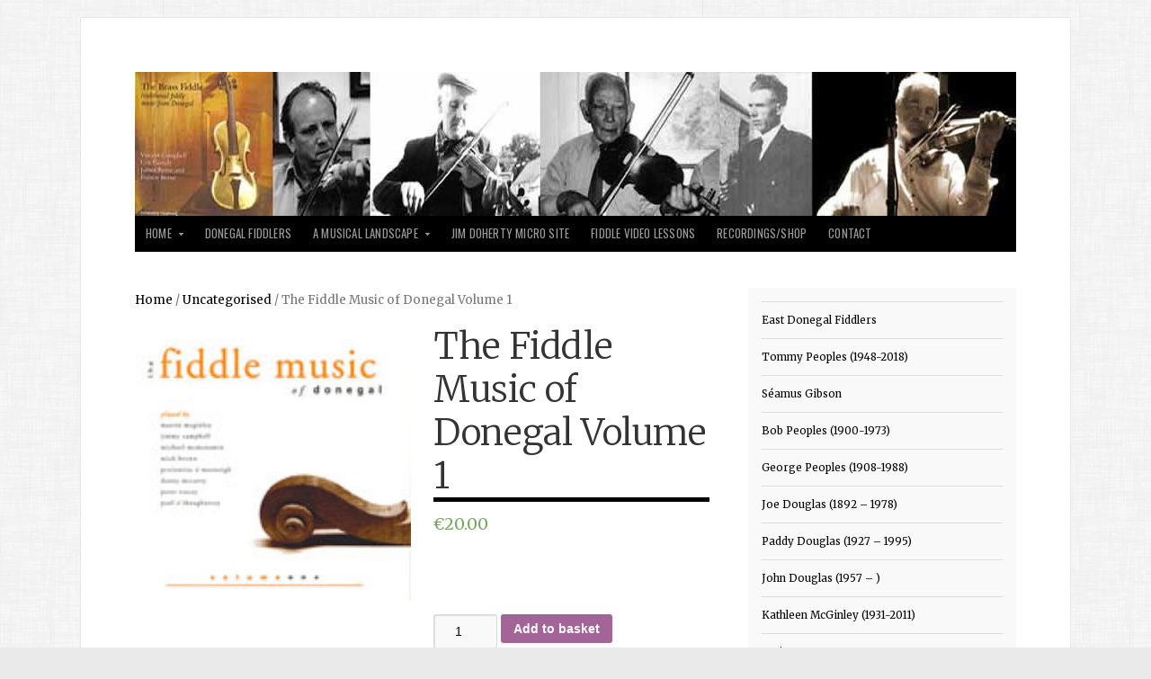

--- FILE ---
content_type: text/html; charset=UTF-8
request_url: https://donegalfiddlemusic.ie/product/the-fiddle-music-of-donegal-volume-1/
body_size: 60234
content:
<!doctype html>
<!-- paulirish.com/2008/conditional-stylesheets-vs-css-hacks-answer-neither/ -->
<!--[if lt IE 7]> <html class="no-js ie6 oldie" lang="en-GB"> <![endif]-->
<!--[if IE 7]>    <html class="no-js ie7 oldie" lang="en-GB"> <![endif]-->
<!--[if IE 8]>    <html class="no-js ie8 oldie" lang="en-GB"> <![endif]-->
<!-- Consider adding an manifest.appcache: h5bp.com/d/Offline -->
<!--[if gt IE 8]><!--> <html class="no-js" lang="en-GB"> <!--<![endif]-->

<head>

<meta charset="UTF-8">

<!-- Mobile View -->
<meta name="viewport" content="width=device-width">

<title>The Fiddle Music of Donegal Volume 1 | Donegal Fiddle Music Donegal Fiddle Music</title>
<link rel="Shortcut Icon" href="https://donegalfiddlemusic.ie/wp-content/themes/organic_magazine/images/favicon.ico" type="image/x-icon">

<style type="text/css" media="screen">

body {
-webkit-background-size: cover;-moz-background-size: cover;-o-background-size: cover;background-size: cover;}

#content a, #content a:link, #content a:visited,
#homepage a, #homepage a:link, #homepage a:visited,
#slideshow a, #slideshow a:link, #slideshow a:visited {
color: #000000;}

#content a:hover, #content a:focus, #content a:active,
#homepage a:hover, #homepage a:focus, #homepage a:active,
#slideshow a:hover, #slideshow a:focus, #slideshow a:active,
#content .sidebar ul.menu .current_page_item a {
color: #33CCCC;}

.container h1 a, .container h2 a, .container h3 a, .container h4 a, .container h5 a, .container h6 a,
.container h1 a:link, .container h2 a:link, .container h3 a:link, .container h4 a:link, .container h5 a:link, .container h6 a:link,
.container h1 a:visited, .container h2 a:visited, .container h3 a:visited, .container h4 a:visited, .container h5 a:visited, .container h6 a:visited {
color: #333333!important;}

.container h1 a:hover, .container h2 a:hover, .container h3 a:hover, .container h4 a:hover, .container h5 a:hover, .container h6 a:hover,
.container h1 a:focus, .container h2 a:focus, .container h3 a:focus, .container h4 a:focus, .container h5 a:focus, .container h6 a:focus,
.container h1 a:active, .container h2 a:active, .container h3 a:active, .container h4 a:active, .container h5 a:active, .container h6 a:active {
color: #33CCCC!important;}

#submit:hover, #comments #respond input#submit:hover, #searchsubmit:hover, #pbd-alp-load-posts a:hover, #pbd-alp-load-posts a:active, .reply a:hover, .gallery img:hover, .gform_wrapper input.button:hover, .pagination a:hover, .pagination a:active, .pagination .current, .flex-direction-nav li .prev:hover, .flex-direction-nav li .next:hover {
background-color: #33CCCC !important;}
</style>
<link rel="alternate" type="application/rss+xml" title="Donegal Fiddle Music Feed" href="https://donegalfiddlemusic.ie/feed/">
<link rel="pingback" href="https://donegalfiddlemusic.ie/xmlrpc.php">

<link rel='dns-prefetch' href='//fonts.googleapis.com' />
<link rel='dns-prefetch' href='//s.w.org' />
<link rel="alternate" type="application/rss+xml" title="Donegal Fiddle Music &raquo; Feed" href="https://donegalfiddlemusic.ie/feed/" />
<!-- This site uses the Google Analytics by ExactMetrics plugin v6.2.2 - Using Analytics tracking - https://www.exactmetrics.com/ -->
<script type="text/javascript" data-cfasync="false">
	var em_version         = '6.2.2';
	var em_track_user      = true;
	var em_no_track_reason = '';
	
	var disableStr = 'ga-disable-UA-146942219-1';

	/* Function to detect opted out users */
	function __gaTrackerIsOptedOut() {
		return document.cookie.indexOf(disableStr + '=true') > -1;
	}

	/* Disable tracking if the opt-out cookie exists. */
	if ( __gaTrackerIsOptedOut() ) {
		window[disableStr] = true;
	}

	/* Opt-out function */
	function __gaTrackerOptout() {
	  document.cookie = disableStr + '=true; expires=Thu, 31 Dec 2099 23:59:59 UTC; path=/';
	  window[disableStr] = true;
	}

	if ( 'undefined' === typeof gaOptout ) {
		function gaOptout() {
			__gaTrackerOptout();
		}
	}
	
	if ( em_track_user ) {
		(function(i,s,o,g,r,a,m){i['GoogleAnalyticsObject']=r;i[r]=i[r]||function(){
			(i[r].q=i[r].q||[]).push(arguments)},i[r].l=1*new Date();a=s.createElement(o),
			m=s.getElementsByTagName(o)[0];a.async=1;a.src=g;m.parentNode.insertBefore(a,m)
		})(window,document,'script','//www.google-analytics.com/analytics.js','__gaTracker');

window.ga = __gaTracker;		__gaTracker('create', 'UA-146942219-1', 'auto');
		__gaTracker('set', 'forceSSL', true);
		__gaTracker('send','pageview');
		__gaTracker( function() { window.ga = __gaTracker; } );
	} else {
		console.log( "" );
		(function() {
			/* https://developers.google.com/analytics/devguides/collection/analyticsjs/ */
			var noopfn = function() {
				return null;
			};
			var noopnullfn = function() {
				return null;
			};
			var Tracker = function() {
				return null;
			};
			var p = Tracker.prototype;
			p.get = noopfn;
			p.set = noopfn;
			p.send = noopfn;
			var __gaTracker = function() {
				var len = arguments.length;
				if ( len === 0 ) {
					return;
				}
				var f = arguments[len-1];
				if ( typeof f !== 'object' || f === null || typeof f.hitCallback !== 'function' ) {
					console.log( 'Not running function __gaTracker(' + arguments[0] + " ....) because you are not being tracked. " + em_no_track_reason );
					return;
				}
				try {
					f.hitCallback();
				} catch (ex) {

				}
			};
			__gaTracker.create = function() {
				return new Tracker();
			};
			__gaTracker.getByName = noopnullfn;
			__gaTracker.getAll = function() {
				return [];
			};
			__gaTracker.remove = noopfn;
			window['__gaTracker'] = __gaTracker;
			window.ga = __gaTracker;		})();
		}
</script>
<!-- / Google Analytics by ExactMetrics -->
		<script type="text/javascript">
			window._wpemojiSettings = {"baseUrl":"https:\/\/s.w.org\/images\/core\/emoji\/13.0.0\/72x72\/","ext":".png","svgUrl":"https:\/\/s.w.org\/images\/core\/emoji\/13.0.0\/svg\/","svgExt":".svg","source":{"concatemoji":"https:\/\/donegalfiddlemusic.ie\/wp-includes\/js\/wp-emoji-release.min.js?ver=5.5.17"}};
			!function(e,a,t){var n,r,o,i=a.createElement("canvas"),p=i.getContext&&i.getContext("2d");function s(e,t){var a=String.fromCharCode;p.clearRect(0,0,i.width,i.height),p.fillText(a.apply(this,e),0,0);e=i.toDataURL();return p.clearRect(0,0,i.width,i.height),p.fillText(a.apply(this,t),0,0),e===i.toDataURL()}function c(e){var t=a.createElement("script");t.src=e,t.defer=t.type="text/javascript",a.getElementsByTagName("head")[0].appendChild(t)}for(o=Array("flag","emoji"),t.supports={everything:!0,everythingExceptFlag:!0},r=0;r<o.length;r++)t.supports[o[r]]=function(e){if(!p||!p.fillText)return!1;switch(p.textBaseline="top",p.font="600 32px Arial",e){case"flag":return s([127987,65039,8205,9895,65039],[127987,65039,8203,9895,65039])?!1:!s([55356,56826,55356,56819],[55356,56826,8203,55356,56819])&&!s([55356,57332,56128,56423,56128,56418,56128,56421,56128,56430,56128,56423,56128,56447],[55356,57332,8203,56128,56423,8203,56128,56418,8203,56128,56421,8203,56128,56430,8203,56128,56423,8203,56128,56447]);case"emoji":return!s([55357,56424,8205,55356,57212],[55357,56424,8203,55356,57212])}return!1}(o[r]),t.supports.everything=t.supports.everything&&t.supports[o[r]],"flag"!==o[r]&&(t.supports.everythingExceptFlag=t.supports.everythingExceptFlag&&t.supports[o[r]]);t.supports.everythingExceptFlag=t.supports.everythingExceptFlag&&!t.supports.flag,t.DOMReady=!1,t.readyCallback=function(){t.DOMReady=!0},t.supports.everything||(n=function(){t.readyCallback()},a.addEventListener?(a.addEventListener("DOMContentLoaded",n,!1),e.addEventListener("load",n,!1)):(e.attachEvent("onload",n),a.attachEvent("onreadystatechange",function(){"complete"===a.readyState&&t.readyCallback()})),(n=t.source||{}).concatemoji?c(n.concatemoji):n.wpemoji&&n.twemoji&&(c(n.twemoji),c(n.wpemoji)))}(window,document,window._wpemojiSettings);
		</script>
		<style type="text/css">
img.wp-smiley,
img.emoji {
	display: inline !important;
	border: none !important;
	box-shadow: none !important;
	height: 1em !important;
	width: 1em !important;
	margin: 0 .07em !important;
	vertical-align: -0.1em !important;
	background: none !important;
	padding: 0 !important;
}
</style>
	<link rel='stylesheet' id='dashicons-css'  href='https://donegalfiddlemusic.ie/wp-includes/css/dashicons.min.css?ver=5.5.17' type='text/css' media='all' />
<link rel='stylesheet' id='thickbox-css'  href='https://donegalfiddlemusic.ie/wp-includes/js/thickbox/thickbox.css?ver=5.5.17' type='text/css' media='all' />
<link rel='stylesheet' id='wp-block-library-css'  href='https://donegalfiddlemusic.ie/wp-includes/css/dist/block-library/style.min.css?ver=5.5.17' type='text/css' media='all' />
<link rel='stylesheet' id='wc-block-vendors-style-css'  href='https://donegalfiddlemusic.ie/wp-content/plugins/woocommerce/packages/woocommerce-blocks/build/vendors-style.css?ver=3.1.0' type='text/css' media='all' />
<link rel='stylesheet' id='wc-block-style-css'  href='https://donegalfiddlemusic.ie/wp-content/plugins/woocommerce/packages/woocommerce-blocks/build/style.css?ver=3.1.0' type='text/css' media='all' />
<link rel='stylesheet' id='wa_chpcs_style-css'  href='https://donegalfiddlemusic.ie/wp-content/plugins/carousel-horizontal-posts-content-slider/assets/css/custom-style.css?ver=5.5.17' type='text/css' media='all' />
<link rel='stylesheet' id='mapsmarkerpro-css'  href='https://donegalfiddlemusic.ie/wp-content/plugins/maps-marker-pro/css/mapsmarkerpro.css?ver=4.14.2' type='text/css' media='all' />
<link rel='stylesheet' id='social-widget-css'  href='https://donegalfiddlemusic.ie/wp-content/plugins/social-media-widget/social_widget.css?ver=5.5.17' type='text/css' media='all' />
<link rel='stylesheet' id='woocommerce-layout-css'  href='https://donegalfiddlemusic.ie/wp-content/plugins/woocommerce/assets/css/woocommerce-layout.css?ver=4.5.2' type='text/css' media='all' />
<link rel='stylesheet' id='woocommerce-smallscreen-css'  href='https://donegalfiddlemusic.ie/wp-content/plugins/woocommerce/assets/css/woocommerce-smallscreen.css?ver=4.5.2' type='text/css' media='only screen and (max-width: 768px)' />
<link rel='stylesheet' id='woocommerce-general-css'  href='https://donegalfiddlemusic.ie/wp-content/plugins/woocommerce/assets/css/woocommerce.css?ver=4.5.2' type='text/css' media='all' />
<style id='woocommerce-inline-inline-css' type='text/css'>
.woocommerce form .form-row .required { visibility: visible; }
</style>
<link rel='stylesheet' id='organic-style-css'  href='https://donegalfiddlemusic.ie/wp-content/themes/organic_magazine/style.css?ver=5.5.17' type='text/css' media='all' />
<link rel='stylesheet' id='organic-style-mobile-css'  href='https://donegalfiddlemusic.ie/wp-content/themes/organic_magazine/style-mobile.css?ver=1.0' type='text/css' media='all' />
<link rel='stylesheet' id='organic-shortcodes-css'  href='https://donegalfiddlemusic.ie/wp-content/themes/organic_magazine/css/organic-shortcodes.css?ver=1.0' type='text/css' media='all' />
<!--[if lt IE 9]>
<link rel='stylesheet' id='organic-shortcodes-ie8-css'  href='https://donegalfiddlemusic.ie/wp-content/themes/organic_magazine/css/organic-shortcodes-ie8.css?ver=1.0' type='text/css' media='all' />
<![endif]-->
<link rel='stylesheet' id='font-awesome-css'  href='https://donegalfiddlemusic.ie/wp-content/themes/organic_magazine/css/font-awesome.css?ver=1.0' type='text/css' media='all' />
<!--[if lt IE 8]>
<link rel='stylesheet' id='font-awesome-ie7-css'  href='https://donegalfiddlemusic.ie/wp-content/themes/organic_magazine/css/font-awesome-ie7.css?ver=1.0' type='text/css' media='all' />
<![endif]-->
<link rel='stylesheet' id='pretty-photo-css'  href='https://donegalfiddlemusic.ie/wp-content/themes/organic_magazine/css/pretty-photo.css?ver=5.5.17' type='text/css' media='all' />
<link rel='stylesheet' id='oswald-css'  href='https://fonts.googleapis.com/css?family=Oswald%3A400%2C700%2C300&#038;ver=5.5.17' type='text/css' media='all' />
<link rel='stylesheet' id='merriweather-css'  href='https://fonts.googleapis.com/css?family=Merriweather%3A400%2C700%2C300%2C900&#038;ver=5.5.17' type='text/css' media='all' />
<link rel='stylesheet' id='__EPYT__style-css'  href='https://donegalfiddlemusic.ie/wp-content/plugins/youtube-embed-plus/styles/ytprefs.min.css?ver=13.4.1.1' type='text/css' media='all' />
<style id='__EPYT__style-inline-css' type='text/css'>

                .epyt-gallery-thumb {
                        width: 33.333%;
                }
                
</style>
<link rel='stylesheet' id='slidedeck-css'  href='https://donegalfiddlemusic.ie/wp-content/plugins/slidedeck2/css/slidedeck.css?ver=2.3.21' type='text/css' media='screen' />
<script type="text/javascript">
window.slideDeck2Version = "2.3.21";
window.slideDeck2Distribution = "lite";
</script>
<script type='text/javascript' src='https://donegalfiddlemusic.ie/wp-content/plugins/enable-jquery-migrate-helper/js/jquery/jquery-1.12.4-wp.js?ver=1.12.4-wp' id='jquery-core-js'></script>
<script type='text/javascript' src='https://donegalfiddlemusic.ie/wp-content/plugins/enable-jquery-migrate-helper/js/jquery-migrate/jquery-migrate-1.4.1-wp.js?ver=1.4.1-wp' id='jquery-migrate-js'></script>
<script type='text/javascript' id='exactmetrics-frontend-script-js-extra'>
/* <![CDATA[ */
var exactmetrics_frontend = {"js_events_tracking":"true","download_extensions":"zip,mp3,mpeg,pdf,docx,pptx,xlsx,rar","inbound_paths":"[{\"path\":\"\\\/go\\\/\",\"label\":\"affiliate\"},{\"path\":\"\\\/recommend\\\/\",\"label\":\"affiliate\"}]","home_url":"https:\/\/donegalfiddlemusic.ie","hash_tracking":"false"};
/* ]]> */
</script>
<script type='text/javascript' src='https://donegalfiddlemusic.ie/wp-content/plugins/google-analytics-dashboard-for-wp/assets/js/frontend.min.js?ver=6.2.2' id='exactmetrics-frontend-script-js'></script>
<script type='text/javascript' src='https://donegalfiddlemusic.ie/wp-content/plugins/carousel-horizontal-posts-content-slider/assets/js/caroufredsel/jquery.transit.min.js?ver=5.5.17' id='wa_chpcs_transit-js'></script>
<script type='text/javascript' src='https://donegalfiddlemusic.ie/wp-content/plugins/carousel-horizontal-posts-content-slider/assets/js/caroufredsel/jquery.carouFredSel-6.2.1-packed.js?ver=5.5.17' id='wa_chpcs_caroufredsel_script-js'></script>
<script type='text/javascript' src='https://donegalfiddlemusic.ie/wp-content/plugins/carousel-horizontal-posts-content-slider/assets/js/caroufredsel/jquery.touchSwipe.min.js?ver=5.5.17' id='wa_chpcs_touch_script-js'></script>
<script type='text/javascript' id='wa_chpcs_custom-js-extra'>
/* <![CDATA[ */
var chpcsArgs = {"auto_scroll":"true","circular":"true","easing_effect":"linear","item_align":"center","direction":"left","touch_swipe":"false","item_width":"180","time_out":"1000","duration":"500","css_transition":"false","infinite":"true","fx":"crossfade"};
/* ]]> */
</script>
<script type='text/javascript' src='https://donegalfiddlemusic.ie/wp-content/plugins/carousel-horizontal-posts-content-slider/assets/js/script.js?ver=5.5.17' id='wa_chpcs_custom-js'></script>
<script type='text/javascript' src='https://donegalfiddlemusic.ie/wp-content/themes/organic_magazine/js/jquery.custom.js?ver=5.5.17' id='custom-js'></script>
<script type='text/javascript' src='https://donegalfiddlemusic.ie/wp-content/themes/organic_magazine/js/retina.js?ver=5.5.17' id='retina-js'></script>
<script type='text/javascript' id='__ytprefs__-js-extra'>
/* <![CDATA[ */
var _EPYT_ = {"ajaxurl":"https:\/\/donegalfiddlemusic.ie\/wp-admin\/admin-ajax.php","security":"6ca41d56f0","gallery_scrolloffset":"20","eppathtoscripts":"https:\/\/donegalfiddlemusic.ie\/wp-content\/plugins\/youtube-embed-plus\/scripts\/","eppath":"https:\/\/donegalfiddlemusic.ie\/wp-content\/plugins\/youtube-embed-plus\/","epresponsiveselector":"[\"iframe.__youtube_prefs_widget__\"]","epdovol":"1","version":"13.4.1.1","evselector":"iframe.__youtube_prefs__[src], iframe[src*=\"youtube.com\/embed\/\"], iframe[src*=\"youtube-nocookie.com\/embed\/\"]","ajax_compat":"","ytapi_load":"light","pause_others":"","stopMobileBuffer":"1","vi_active":"","vi_js_posttypes":[]};
/* ]]> */
</script>
<script type='text/javascript' src='https://donegalfiddlemusic.ie/wp-content/plugins/youtube-embed-plus/scripts/ytprefs.min.js?ver=13.4.1.1' id='__ytprefs__-js'></script>
<script type='text/javascript' src='https://donegalfiddlemusic.ie/wp-content/plugins/slidedeck2/js/jquery-mousewheel/jquery.mousewheel.min.js?ver=3.0.6' id='scrolling-js-js'></script>
<script type='text/javascript' src='https://donegalfiddlemusic.ie/wp-content/plugins/slidedeck2/js/jquery.easing.1.3.js?ver=1.3' id='jquery-easing-js'></script>
<script type='text/javascript' src='https://donegalfiddlemusic.ie/wp-content/plugins/slidedeck2/js/slidedeck.jquery.js?ver=1.3.9' id='slidedeck-library-js-js'></script>
<script type='text/javascript' src='https://donegalfiddlemusic.ie/wp-content/plugins/slidedeck2/js/slidedeck-public.js?ver=2.3.21' id='slidedeck-public-js'></script>
<script type='text/javascript' src='https://platform.twitter.com/widgets.js?ver=1316526300' id='twitter-intent-api-js'></script>
<link rel="https://api.w.org/" href="https://donegalfiddlemusic.ie/wp-json/" /><link rel="alternate" type="application/json" href="https://donegalfiddlemusic.ie/wp-json/wp/v2/product/521" /><link rel="EditURI" type="application/rsd+xml" title="RSD" href="https://donegalfiddlemusic.ie/xmlrpc.php?rsd" />
<link rel="wlwmanifest" type="application/wlwmanifest+xml" href="https://donegalfiddlemusic.ie/wp-includes/wlwmanifest.xml" /> 
<meta name="generator" content="WordPress 5.5.17" />
<meta name="generator" content="WooCommerce 4.5.2" />
<link rel="canonical" href="https://donegalfiddlemusic.ie/product/the-fiddle-music-of-donegal-volume-1/" />
<link rel='shortlink' href='https://donegalfiddlemusic.ie/?p=521' />
<link rel="alternate" type="application/json+oembed" href="https://donegalfiddlemusic.ie/wp-json/oembed/1.0/embed?url=https%3A%2F%2Fdonegalfiddlemusic.ie%2Fproduct%2Fthe-fiddle-music-of-donegal-volume-1%2F" />
<link rel="alternate" type="text/xml+oembed" href="https://donegalfiddlemusic.ie/wp-json/oembed/1.0/embed?url=https%3A%2F%2Fdonegalfiddlemusic.ie%2Fproduct%2Fthe-fiddle-music-of-donegal-volume-1%2F&#038;format=xml" />

        <script type="text/javascript">
            var jQueryMigrateHelperHasSentDowngrade = false;

			window.onerror = function( msg, url, line, col, error ) {
				// Break out early, do not processing if a downgrade reqeust was already sent.
				if ( jQueryMigrateHelperHasSentDowngrade ) {
					return true;
                }

				var xhr = new XMLHttpRequest();
				var nonce = '3b74f454a8';
				var jQueryFunctions = [
					'andSelf',
					'browser',
					'live',
					'boxModel',
					'support.boxModel',
					'size',
					'swap',
					'clean',
					'sub',
                ];
				var match_pattern = /\)\.(.+?) is not a function/;
                var erroredFunction = msg.match( match_pattern );

                // If there was no matching functions, do not try to downgrade.
                if ( typeof erroredFunction !== 'object' || typeof erroredFunction[1] === "undefined" || -1 === jQueryFunctions.indexOf( erroredFunction[1] ) ) {
                    return true;
                }

                // Set that we've now attempted a downgrade request.
                jQueryMigrateHelperHasSentDowngrade = true;

				xhr.open( 'POST', 'https://donegalfiddlemusic.ie/wp-admin/admin-ajax.php' );
				xhr.setRequestHeader( 'Content-Type', 'application/x-www-form-urlencoded' );
				xhr.onload = function () {
					var response,
                        reload = false;

					if ( 200 === xhr.status ) {
                        try {
                        	response = JSON.parse( xhr.response );

                        	reload = response.data.reload;
                        } catch ( e ) {
                        	reload = false;
                        }
                    }

					// Automatically reload the page if a deprecation caused an automatic downgrade, ensure visitors get the best possible experience.
					if ( reload ) {
						location.reload();
                    }
				};

				xhr.send( encodeURI( 'action=jquery-migrate-downgrade-version&_wpnonce=' + nonce ) );

				// Suppress error alerts in older browsers
				return true;
			}
        </script>

			<noscript><style>.woocommerce-product-gallery{ opacity: 1 !important; }</style></noscript>
	<style type="text/css" id="custom-background-css">
body.custom-background { background-color: #eaeaea; background-image: url("https://donegalfiddlemusic.ie/wp-content/themes/organic_magazine/images/background.png"); background-position: left top; background-size: auto; background-repeat: repeat; background-attachment: scroll; }
</style>
	<link rel="icon" href="https://donegalfiddlemusic.ie/wp-content/uploads/2017/01/cropped-header-4-1-32x32.jpg" sizes="32x32" />
<link rel="icon" href="https://donegalfiddlemusic.ie/wp-content/uploads/2017/01/cropped-header-4-1-192x192.jpg" sizes="192x192" />
<link rel="apple-touch-icon" href="https://donegalfiddlemusic.ie/wp-content/uploads/2017/01/cropped-header-4-1-180x180.jpg" />
<meta name="msapplication-TileImage" content="https://donegalfiddlemusic.ie/wp-content/uploads/2017/01/cropped-header-4-1-270x270.jpg" />
		<style type="text/css" id="wp-custom-css">
			/*
You can add your own CSS here.

Click the help icon above to learn more.
*/

		</style>
		
<!-- Social -->
<script type="text/javascript" src="https://platform.twitter.com/widgets.js"></script>
<script type="text/javascript" src="https://apis.google.com/js/plusone.js"></script>

</head>

<body data-rsssl=1 class="product-template-default single single-product postid-521 custom-background theme-organic_magazine woocommerce woocommerce-page woocommerce-no-js">

<div id="fb-root"></div>
<script>(function(d, s, id) {
  var js, fjs = d.getElementsByTagName(s)[0];
  if (d.getElementById(id)) return;
  js = d.createElement(s); js.id = id;
  js.src = "//connect.facebook.net/en_US/all.js#xfbml=1&appId=246727095428680";
  fjs.parentNode.insertBefore(js, fjs);
}(document, 'script', 'facebook-jssdk'));
</script>

<div class="container">
	
	<div class="row">
	
	    <div id="header">
	    
	    		    			    			<p id="custom-header"><a href="https://donegalfiddlemusic.ie/" title="Home"><img src="https://donegalfiddlemusic.ie/wp-content/uploads/2017/01/cropped-header-4.jpg" height="160" width="980" alt="Donegal Fiddle Music" />Donegal Fiddle Music</a></p>
	    			    		    	
	    </div>
    
    </div>
    
    <div class="row">
    
        <nav id="navigation">
        
        	<div class="menu"><ul id="menu-menu-1" class="menu"><li id="menu-item-159" class="menu-item menu-item-type-custom menu-item-object-custom menu-item-home menu-item-has-children menu-item-159"><a href="https://donegalfiddlemusic.ie/">Home</a>
<ul class="sub-menu">
	<li id="menu-item-893" class="menu-item menu-item-type-taxonomy menu-item-object-category menu-item-893"><a href="https://donegalfiddlemusic.ie/category/news/">News &amp; Events</a></li>
	<li id="menu-item-32" class="menu-item menu-item-type-post_type menu-item-object-page menu-item-32"><a href="https://donegalfiddlemusic.ie/links/">Links</a></li>
	<li id="menu-item-482" class="menu-item menu-item-type-post_type menu-item-object-page menu-item-482"><a href="https://donegalfiddlemusic.ie/history/">History of the Donegal Fiddle</a></li>
	<li id="menu-item-97" class="menu-item menu-item-type-post_type menu-item-object-page menu-item-has-children menu-item-97"><a href="https://donegalfiddlemusic.ie/about-us/">About Us</a>
	<ul class="sub-menu">
		<li id="menu-item-2892" class="menu-item menu-item-type-custom menu-item-object-custom menu-item-2892"><a href="https://donegalfiddlemusic.ie/wp-content/uploads/2024/11/Memorandum-and-Articles-of-Association-2.1-30.7.18.pdf">Constitution</a></li>
	</ul>
</li>
	<li id="menu-item-2761" class="menu-item menu-item-type-post_type menu-item-object-post menu-item-2761"><a href="https://donegalfiddlemusic.ie/policies/">Governance/Policies</a></li>
</ul>
</li>
<li id="menu-item-96" class="menu-item menu-item-type-taxonomy menu-item-object-category menu-item-96"><a href="https://donegalfiddlemusic.ie/category/fiddlers/">Donegal Fiddlers</a></li>
<li id="menu-item-970" class="menu-item menu-item-type-post_type menu-item-object-page menu-item-has-children menu-item-970"><a href="https://donegalfiddlemusic.ie/interactive-map-of-fiddlers/">A Musical Landscape</a>
<ul class="sub-menu">
	<li id="menu-item-971" class="menu-item menu-item-type-post_type menu-item-object-page menu-item-971"><a href="https://donegalfiddlemusic.ie/south-west-donegal/">South West Donegal</a></li>
	<li id="menu-item-2079" class="menu-item menu-item-type-post_type menu-item-object-page menu-item-2079"><a href="https://donegalfiddlemusic.ie/east-donegal/">East Donegal</a></li>
</ul>
</li>
<li id="menu-item-2367" class="menu-item menu-item-type-custom menu-item-object-custom menu-item-2367"><a target="_blank" rel="noopener noreferrer" href="https://donegalfiddlemusic.ie/donegalfiddlers/">Jim Doherty Micro Site</a></li>
<li id="menu-item-572" class="menu-item menu-item-type-post_type menu-item-object-page menu-item-572"><a href="https://donegalfiddlemusic.ie/fiddle-video-lessons/">Fiddle Video Lessons</a></li>
<li id="menu-item-549" class="menu-item menu-item-type-post_type menu-item-object-page current_page_parent menu-item-549"><a href="https://donegalfiddlemusic.ie/shop/">Recordings/Shop</a></li>
<li id="menu-item-68" class="menu-item menu-item-type-post_type menu-item-object-page menu-item-68"><a href="https://donegalfiddlemusic.ie/contact/">Contact</a></li>
</ul></div>        	
        	        	        	
        </nav>
        
        <nav id="navigation-mobile">
        	<div class="menu-menu-1-container"><select id="sec-selector" name="sec-selector"><option value="https://donegalfiddlemusic.ie/" class="menu-item menu-item-type-custom menu-item-object-custom menu-item-home menu-item-has-children menu-item-159">Home	<option value="https://donegalfiddlemusic.ie/category/news/" class="menu-item menu-item-type-taxonomy menu-item-object-category menu-item-893">-News &amp; Events</option>
	<option value="https://donegalfiddlemusic.ie/links/" class="menu-item menu-item-type-post_type menu-item-object-page menu-item-32">-Links</option>
	<option value="https://donegalfiddlemusic.ie/history/" class="menu-item menu-item-type-post_type menu-item-object-page menu-item-482">-History of the Donegal Fiddle</option>
	<option value="https://donegalfiddlemusic.ie/about-us/" class="menu-item menu-item-type-post_type menu-item-object-page menu-item-has-children menu-item-97">-About Us		<option value="https://donegalfiddlemusic.ie/wp-content/uploads/2024/11/Memorandum-and-Articles-of-Association-2.1-30.7.18.pdf" class="menu-item menu-item-type-custom menu-item-object-custom menu-item-2892">--Constitution</option>
</option>
	<option value="https://donegalfiddlemusic.ie/policies/" class="menu-item menu-item-type-post_type menu-item-object-post menu-item-2761">-Governance/Policies</option>
</option>
<option value="https://donegalfiddlemusic.ie/category/fiddlers/" class="menu-item menu-item-type-taxonomy menu-item-object-category menu-item-96">Donegal Fiddlers</option>
<option value="https://donegalfiddlemusic.ie/interactive-map-of-fiddlers/" class="menu-item menu-item-type-post_type menu-item-object-page menu-item-has-children menu-item-970">A Musical Landscape	<option value="https://donegalfiddlemusic.ie/south-west-donegal/" class="menu-item menu-item-type-post_type menu-item-object-page menu-item-971">-South West Donegal</option>
	<option value="https://donegalfiddlemusic.ie/east-donegal/" class="menu-item menu-item-type-post_type menu-item-object-page menu-item-2079">-East Donegal</option>
</option>
<option value="https://donegalfiddlemusic.ie/donegalfiddlers/" class="menu-item menu-item-type-custom menu-item-object-custom menu-item-2367">Jim Doherty Micro Site</option>
<option value="https://donegalfiddlemusic.ie/fiddle-video-lessons/" class="menu-item menu-item-type-post_type menu-item-object-page menu-item-572">Fiddle Video Lessons</option>
<option value="https://donegalfiddlemusic.ie/shop/" class="menu-item menu-item-type-post_type menu-item-object-page current_page_parent menu-item-549">Recordings/Shop</option>
<option value="https://donegalfiddlemusic.ie/contact/" class="menu-item menu-item-type-post_type menu-item-object-page menu-item-68">Contact</option>
</select></div>        </nav>
    
    </div>
	  
	<div id="content" class="row">
		<div class="eight columns">
				<div class="article">
    <nav class="woocommerce-breadcrumb"><a href="https://donegalfiddlemusic.ie">Home</a>&nbsp;&#47;&nbsp;<a href="https://donegalfiddlemusic.ie/product-category/uncategorised/">Uncategorised</a>&nbsp;&#47;&nbsp;The Fiddle Music of Donegal Volume 1</nav>
					
			<div class="woocommerce-notices-wrapper"></div><div id="product-521" class="product type-product post-521 status-publish first instock product_cat-uncategorised product_tag-cd has-post-thumbnail shipping-taxable purchasable product-type-simple">

	<div class="woocommerce-product-gallery woocommerce-product-gallery--with-images woocommerce-product-gallery--columns-4 images" data-columns="4" style="opacity: 0; transition: opacity .25s ease-in-out;">
	<figure class="woocommerce-product-gallery__wrapper">
		<div data-thumb="https://donegalfiddlemusic.ie/wp-content/uploads/2017/01/donegal-fiddle1.ir_-100x100.jpg" data-thumb-alt="The Fiddle Music of Donegal Volume 1" class="woocommerce-product-gallery__image"><a href="https://donegalfiddlemusic.ie/wp-content/uploads/2017/01/donegal-fiddle1.ir_.jpg"><img width="150" height="150" src="https://donegalfiddlemusic.ie/wp-content/uploads/2017/01/donegal-fiddle1.ir_.jpg" class="wp-post-image" alt="The Fiddle Music of Donegal Volume 1" loading="lazy" title="donegal-fiddle1.ir" data-caption="The Fiddle Music of Donegal Volume 1" data-src="https://donegalfiddlemusic.ie/wp-content/uploads/2017/01/donegal-fiddle1.ir_.jpg" data-large_image="https://donegalfiddlemusic.ie/wp-content/uploads/2017/01/donegal-fiddle1.ir_.jpg" data-large_image_width="150" data-large_image_height="150" srcset="https://donegalfiddlemusic.ie/wp-content/uploads/2017/01/donegal-fiddle1.ir_.jpg 150w, https://donegalfiddlemusic.ie/wp-content/uploads/2017/01/donegal-fiddle1.ir_-100x100.jpg 100w" sizes="(max-width: 150px) 100vw, 150px" /></a></div>	</figure>
</div>

	<div class="summary entry-summary">
		<h1 class="product_title entry-title">The Fiddle Music of Donegal Volume 1</h1><p class="price"><span class="woocommerce-Price-amount amount"><bdi><span class="woocommerce-Price-currencySymbol">&euro;</span>20.00</bdi></span></p>
<div class="woocommerce-product-details__short-description">
	<p>&nbsp;</p>
<p>&nbsp;</p>
</div>

	
	<form class="cart" action="https://donegalfiddlemusic.ie/product/the-fiddle-music-of-donegal-volume-1/" method="post" enctype='multipart/form-data'>
		
			<div class="quantity">
				<label class="screen-reader-text" for="quantity_6970fa5e54d8e">The Fiddle Music of Donegal Volume 1 quantity</label>
		<input
			type="number"
			id="quantity_6970fa5e54d8e"
			class="input-text qty text"
			step="1"
			min="1"
			max=""
			name="quantity"
			value="1"
			title="Qty"
			size="4"
			placeholder=""
			inputmode="numeric" />
			</div>
	
		<button type="submit" name="add-to-cart" value="521" class="single_add_to_cart_button button alt">Add to basket</button>

			</form>

	
<div class="product_meta">

	
	
	<span class="posted_in">Category: <a href="https://donegalfiddlemusic.ie/product-category/uncategorised/" rel="tag">Uncategorised</a></span>
	<span class="tagged_as">Tag: <a href="https://donegalfiddlemusic.ie/product-tag/cd/" rel="tag">CD</a></span>
	
</div>
	</div>

	
	<div class="woocommerce-tabs wc-tabs-wrapper">
		<ul class="tabs wc-tabs" role="tablist">
							<li class="description_tab" id="tab-title-description" role="tab" aria-controls="tab-description">
					<a href="#tab-description">
						Description					</a>
				</li>
					</ul>
					<div class="woocommerce-Tabs-panel woocommerce-Tabs-panel--description panel entry-content wc-tab" id="tab-description" role="tabpanel" aria-labelledby="tab-title-description">
				
	<h2>Description</h2>

<p><a href="https://donegalfiddlemusic.bandcamp.com/album/the-fiddle-music-of-donegal-volume-1" target="_blank" rel="noopener noreferrer">(Digital Download Version Available to buy from Bandcamp HERE)</a></p>
<p><a href="https://donegalfiddlemusic.ie/cd1-1/">Track 1 The Bunglas Lass and Mrs. McGinley&#8217;s (Hornpipes)</a><br />
Track 2 Con Cassidy&#8217;s Waltz and The Speaking Waltz<br />
Track 3 Feargal O&#8217;Gara and The Cliffs of Glencolmcille (Reels)<br />
<a href="https://donegalfiddlemusic.ie/cd1-4/">Track 4 Mac Eoghan Sheain agus Inion John Chit (Polka)</a><br />
Track 5 The Marine (Single Jig)<br />
Track 6 Maggie Pickie (Highland)<br />
Track 7 Shanie Mulhearne’s Reel<br />
Track 8 Moneymusk (Highland)<br />
Track 9 Untitled Mazurkas<br />
<a href="https://donegalfiddlemusic.ie/cd1-10/">Track 10 The Cock’s Tail (Single Reel), The Five Mile Chase and George White’s Fancy (Reels)</a><br />
<a href="https://donegalfiddlemusic.ie/cd1-11/">Track 11 An t-Eas and McCahill’s (Hornpipes)</a><br />
Track 12 Con Cassidy’s and John Glackin’s (Germans)<br />
Track 13 The Fintown Girl’s Lament<br />
<a href="https://donegalfiddlemusic.ie/cd1-14/">Track 14 The Quaker’s Wife (Single Jig) and The Boys of the Town (Double Jig)</a><br />
Track 15 The Humours of Baile na Fead and the Wee Pickle Tow (Double Jigs<br />
<a href="https://donegalfiddlemusic.ie/cd1-16/">Track 16 Neillidh Ó Baoighill’s, Banríon na Bealtaine and Dúlamán na Binne Búidhe (Highlands)</a><br />
Track 17 Róise Bheag Róise Móire’s and Prionnsias Ó Maonaigh’s (Germans)<br />
<a href="https://donegalfiddlemusic.ie/cd1-18/">Track 18 The Soldier’s Joy (Hornpipe)</a><br />
<a href="https://donegalfiddlemusic.ie/cd1-19/">Track 19 The ’21 and The Iron Man (Highlands)</a><br />
Track 20 The Drunken Sailor and The Dungorman (Hornpipes)<br />
Track 21 The Green Fields of Glentown and Leslie’s (Reels)<br />
<a href="https://donegalfiddlemusic.ie/cd1-22/">Track 22 The Frost is all Over and Frank Cassidy’s (Double Jigs)</a><br />
Track 23 McSweeney’s Lament<br />
Track 24 The Black Fanad Mare and Drowsy Maggie (Reels)</p>
			</div>
		
			</div>

</div>


		
	    		</div> <!-- /article -->
    	</div> <!-- /columns -->
 
        <div class="four columns">
        	
<div class="sidebar right">
	<div id="nav_menu-5" class="widget widget_nav_menu"><div class="menu-east-donegal-fiddlers-container"><ul id="menu-east-donegal-fiddlers" class="menu"><li id="menu-item-2119" class="menu-item menu-item-type-post_type menu-item-object-page menu-item-2119"><a href="https://donegalfiddlemusic.ie/east-donegal/">East Donegal Fiddlers</a></li>
<li id="menu-item-2078" class="menu-item menu-item-type-post_type menu-item-object-post menu-item-2078"><a href="https://donegalfiddlemusic.ie/tommy-peoples/">Tommy Peoples (1948-2018)</a></li>
<li id="menu-item-2065" class="menu-item menu-item-type-post_type menu-item-object-post menu-item-2065"><a href="https://donegalfiddlemusic.ie/seamus-gibson/">Séamus Gibson</a></li>
<li id="menu-item-2072" class="menu-item menu-item-type-post_type menu-item-object-post menu-item-2072"><a href="https://donegalfiddlemusic.ie/bob-peoples-1900-1973/">Bob Peoples (1900-1973)</a></li>
<li id="menu-item-2073" class="menu-item menu-item-type-post_type menu-item-object-post menu-item-2073"><a href="https://donegalfiddlemusic.ie/george-peoples-1908-1988/">George Peoples (1908-1988)</a></li>
<li id="menu-item-2077" class="menu-item menu-item-type-post_type menu-item-object-post menu-item-2077"><a href="https://donegalfiddlemusic.ie/joe-douglas-1892-1978/">Joe Douglas (1892 – 1978)</a></li>
<li id="menu-item-2075" class="menu-item menu-item-type-post_type menu-item-object-post menu-item-2075"><a href="https://donegalfiddlemusic.ie/paddy-douglas-1927-1995/">Paddy Douglas (1927 – 1995)</a></li>
<li id="menu-item-2074" class="menu-item menu-item-type-post_type menu-item-object-post menu-item-2074"><a href="https://donegalfiddlemusic.ie/john-douglas-1957/">John Douglas (1957 – )</a></li>
<li id="menu-item-2069" class="menu-item menu-item-type-post_type menu-item-object-post menu-item-2069"><a href="https://donegalfiddlemusic.ie/kathleen-mcginley-1931-2011/">Kathleen McGinley (1931-2011)</a></li>
<li id="menu-item-2068" class="menu-item menu-item-type-post_type menu-item-object-post menu-item-2068"><a href="https://donegalfiddlemusic.ie/josie-mcintyre/">Josie McIntyre</a></li>
<li id="menu-item-2071" class="menu-item menu-item-type-post_type menu-item-object-post menu-item-2071"><a href="https://donegalfiddlemusic.ie/johnny-crampsie-1915-1988/">Johnny Crampsie (1915-1988)</a></li>
<li id="menu-item-2191" class="menu-item menu-item-type-post_type menu-item-object-post menu-item-2191"><a href="https://donegalfiddlemusic.ie/eithne-vallely-1945/">Eithne Vallely (1945-)</a></li>
<li id="menu-item-2064" class="menu-item menu-item-type-post_type menu-item-object-post menu-item-2064"><a href="https://donegalfiddlemusic.ie/mick-doherty-1924-2014/">Mick Doherty (1924 – 2014)</a></li>
<li id="menu-item-2076" class="menu-item menu-item-type-post_type menu-item-object-post menu-item-2076"><a href="https://donegalfiddlemusic.ie/hugh-gillespie-1906-1986/">Hugh Gillespie (1906-1986)</a></li>
<li id="menu-item-2066" class="menu-item menu-item-type-post_type menu-item-object-post menu-item-2066"><a href="https://donegalfiddlemusic.ie/frank-kelly/">Frank Kelly (1936-)</a></li>
<li id="menu-item-2070" class="menu-item menu-item-type-post_type menu-item-object-post menu-item-2070"><a href="https://donegalfiddlemusic.ie/brid-harper/">Bríd Harper</a></li>
<li id="menu-item-2209" class="menu-item menu-item-type-post_type menu-item-object-post menu-item-2209"><a href="https://donegalfiddlemusic.ie/jimmy-houston-1920-1995/">Jimmy Houston (1920-1995)</a></li>
<li id="menu-item-2067" class="menu-item menu-item-type-post_type menu-item-object-post menu-item-2067"><a href="https://donegalfiddlemusic.ie/charlie-patton-1932-2002/">Charlie Patton (1932 – 2002)</a></li>
<li id="menu-item-2159" class="menu-item menu-item-type-post_type menu-item-object-post menu-item-2159"><a href="https://donegalfiddlemusic.ie/charlie-joe-gordon/">Charlie Joe Gordon</a></li>
</ul></div></div><div id="text-2" class="widget widget_text">			<div class="textwidget">Make payments with PayPal - it's fast, free and secure! 
<br>
<form action="https://www.paypal.com/cgi-bin/webscr" method="post" target="_top">
<input type="hidden" name="cmd" value="_s-xclick" />
<input type="hidden" name="hosted_button_id" value="SPKN7EP5FPE42" />
<input type="image" src="https://donegalfiddlemusic.ie/wp-content/uploads/2020/07/pay-now-button-1-e1594824227369.png" border="0" name="submit" title="PayPal - The safer, easier way to pay online!" alt="Donate with PayPal button" />
<img alt="" border="0" src="https://www.paypal.com/en_IE/i/scr/pixel.gif" width="1" height="1" />
</form></div>
		</div><div id="social-widget-2" class="widget Social_Widget"><h4>Follow Us!</h4><div class="socialmedia-buttons smw_left"><a href="https://twitter.com/dnglfid" rel="nofollow" target="_blank"><img width="32" height="32" src="https://donegalfiddlemusic.ie/wp-content/plugins/social-media-widget/images/default/32/twitter.png" 
				alt="Follow Us on Twitter" 
				title="Follow Us on Twitter" style="opacity: 0.8; -moz-opacity: 0.8;" class="fade" /></a><a href="https://www.youtube.com/channel/UCdEgiJ7lXlDG3nNjldOetkw" rel="nofollow" target="_blank"><img width="32" height="32" src="https://donegalfiddlemusic.ie/wp-content/plugins/social-media-widget/images/default/32/youtube.png" 
				alt="Follow Us on YouTube" 
				title="Follow Us on YouTube" style="opacity: 0.8; -moz-opacity: 0.8;" class="fade" /></a><a href="https://soundcloud.com/user-358291948" rel="nofollow" target="_blank"><img width="32" height="32" src="https://donegalfiddlemusic.ie/wp-content/plugins/social-media-widget/images/default/32/soundcloud.png" 
				alt="Follow Us on Soundcloud" 
				title="Follow Us on Soundcloud" style="opacity: 0.8; -moz-opacity: 0.8;" class="fade" /></a><a href="http://www.facebook.com/cairdeas.bhfidileiri" rel="nofollow" target="_blank"><img width="32" height="32" src="https://donegalfiddlemusic.ie/wp-content/plugins/social-media-widget/images/default/32/facebook.png" 
				alt="Follow Us on Facebook" 
				title="Follow Us on Facebook" style="opacity: 0.8; -moz-opacity: 0.8;" class="fade" /></a></div></div><div id="text-3" class="widget widget_text"><h4>Musical Landscape of South Donegal</h4>			<div class="textwidget"><div id="maps-marker-pro-924f9dcb" class="maps-marker-pro">Map loading, please wait ...</div>
</div>
		</div><div id="woocommerce_widget_cart-2" class="widget woocommerce widget_shopping_cart"><h4>Basket</h4><div class="hide_cart_widget_if_empty"><div class="widget_shopping_cart_content"></div></div></div>		
</div>

        </div>
        
 	</div> <!-- /row -->
    
	
<div class="clear"></div>

</div> <!-- close container -->

<div class="footerwidgets">

	<div class="row">
        
            <div class="two columns">
				<div id="archives-3" class="widget widget_archive"><h4>Archives</h4>		<label class="screen-reader-text" for="archives-dropdown-3">Archives</label>
		<select id="archives-dropdown-3" name="archive-dropdown">
			
			<option value="">Select Month</option>
				<option value='https://donegalfiddlemusic.ie/2025/10/'> October 2025 </option>
	<option value='https://donegalfiddlemusic.ie/2025/09/'> September 2025 </option>
	<option value='https://donegalfiddlemusic.ie/2025/04/'> April 2025 </option>
	<option value='https://donegalfiddlemusic.ie/2025/02/'> February 2025 </option>
	<option value='https://donegalfiddlemusic.ie/2024/11/'> November 2024 </option>
	<option value='https://donegalfiddlemusic.ie/2024/09/'> September 2024 </option>
	<option value='https://donegalfiddlemusic.ie/2024/05/'> May 2024 </option>
	<option value='https://donegalfiddlemusic.ie/2023/11/'> November 2023 </option>
	<option value='https://donegalfiddlemusic.ie/2023/09/'> September 2023 </option>
	<option value='https://donegalfiddlemusic.ie/2023/06/'> June 2023 </option>
	<option value='https://donegalfiddlemusic.ie/2022/09/'> September 2022 </option>
	<option value='https://donegalfiddlemusic.ie/2022/06/'> June 2022 </option>
	<option value='https://donegalfiddlemusic.ie/2022/04/'> April 2022 </option>
	<option value='https://donegalfiddlemusic.ie/2020/10/'> October 2020 </option>
	<option value='https://donegalfiddlemusic.ie/2020/09/'> September 2020 </option>
	<option value='https://donegalfiddlemusic.ie/2020/06/'> June 2020 </option>
	<option value='https://donegalfiddlemusic.ie/2020/05/'> May 2020 </option>
	<option value='https://donegalfiddlemusic.ie/2020/04/'> April 2020 </option>
	<option value='https://donegalfiddlemusic.ie/2019/07/'> July 2019 </option>
	<option value='https://donegalfiddlemusic.ie/2018/11/'> November 2018 </option>
	<option value='https://donegalfiddlemusic.ie/2017/02/'> February 2017 </option>
	<option value='https://donegalfiddlemusic.ie/2017/01/'> January 2017 </option>

		</select>

<script type="text/javascript">
/* <![CDATA[ */
(function() {
	var dropdown = document.getElementById( "archives-dropdown-3" );
	function onSelectChange() {
		if ( dropdown.options[ dropdown.selectedIndex ].value !== '' ) {
			document.location.href = this.options[ this.selectedIndex ].value;
		}
	}
	dropdown.onchange = onSelectChange;
})();
/* ]]> */
</script>
			</div>            </div>
            
            <div class="two columns">
				<div id="categories-3" class="widget widget_categories"><h4>Categories</h4><form action="https://donegalfiddlemusic.ie" method="get"><label class="screen-reader-text" for="cat">Categories</label><select  name='cat' id='cat' class='postform' >
	<option value='-1'>Select Category</option>
	<option class="level-0" value="22">An Bogach &amp; Srath Laoill&nbsp;&nbsp;(3)</option>
	<option class="level-0" value="17">An Charraig/Abhainn áGlinne&nbsp;&nbsp;(25)</option>
	<option class="level-0" value="13">An Gleann&nbsp;&nbsp;(10)</option>
	<option class="level-0" value="26">An Taobh Thoir&nbsp;&nbsp;(8)</option>
	<option class="level-0" value="83">Ardara&nbsp;&nbsp;(3)</option>
	<option class="level-0" value="80">Ardara&nbsp;&nbsp;(4)</option>
	<option class="level-0" value="65">Ballybofey&nbsp;&nbsp;(2)</option>
	<option class="level-0" value="25">Bóthar an Chósta&nbsp;&nbsp;(5)</option>
	<option class="level-0" value="68">Castlefin&nbsp;&nbsp;(2)</option>
	<option class="level-0" value="19">Cill Charthaigh Area&nbsp;&nbsp;(27)</option>
	<option class="level-0" value="43">Credits&nbsp;&nbsp;(11)</option>
	<option class="level-0" value="23">Cróibh&nbsp;&nbsp;(3)</option>
	<option class="level-0" value="73">Derry&nbsp;&nbsp;(1)</option>
	<option class="level-0" value="2">Donegal Fiddlers&nbsp;&nbsp;(7)</option>
	<option class="level-0" value="62">Drimalost&nbsp;&nbsp;(13)</option>
	<option class="level-0" value="66">East Donegal&nbsp;&nbsp;(18)</option>
	<option class="level-0" value="8">Events&nbsp;&nbsp;(2)</option>
	<option class="level-0" value="18">Gleann Cholmcille Area&nbsp;&nbsp;(18)</option>
	<option class="level-0" value="79">Glen of Glenties&nbsp;&nbsp;(9)</option>
	<option class="level-0" value="78">Glen of Glenties&nbsp;&nbsp;(1)</option>
	<option class="level-0" value="24">Glenn an Bhaile Dhuibh&nbsp;&nbsp;(13)</option>
	<option class="level-0" value="82">Glenties&nbsp;&nbsp;(2)</option>
	<option class="level-0" value="77">Glenties&nbsp;&nbsp;(10)</option>
	<option class="level-0" value="71">Killygordon&nbsp;&nbsp;(2)</option>
	<option class="level-0" value="12">Lár na Paróiste&nbsp;&nbsp;(9)</option>
	<option class="level-0" value="59">Letterbarrow&nbsp;&nbsp;(8)</option>
	<option class="level-0" value="76">Lifford&nbsp;&nbsp;(1)</option>
	<option class="level-0" value="75">Liscooley&nbsp;&nbsp;(1)</option>
	<option class="level-0" value="81">Loughros Point&nbsp;&nbsp;(1)</option>
	<option class="level-0" value="61">Mountcharles&nbsp;&nbsp;(6)</option>
	<option class="level-0" value="58">Mountcharles&nbsp;&nbsp;(27)</option>
	<option class="level-0" value="11">Na Malainneacha&nbsp;&nbsp;(8)</option>
	<option class="level-0" value="14">Na Mínte&nbsp;&nbsp;(14)</option>
	<option class="level-0" value="3">News &amp; Events&nbsp;&nbsp;(16)</option>
	<option class="level-0" value="85">Policies&nbsp;&nbsp;(2)</option>
	<option class="level-0" value="70">Raphoe&nbsp;&nbsp;(1)</option>
	<option class="level-0" value="67">St Johnston&nbsp;&nbsp;(7)</option>
	<option class="level-0" value="74">Strabane&nbsp;&nbsp;(1)</option>
	<option class="level-0" value="5">Teileann&nbsp;&nbsp;(15)</option>
	<option class="level-0" value="64">Tullynaha&nbsp;&nbsp;(2)</option>
</select>
</form>
<script type="text/javascript">
/* <![CDATA[ */
(function() {
	var dropdown = document.getElementById( "cat" );
	function onCatChange() {
		if ( dropdown.options[ dropdown.selectedIndex ].value > 0 ) {
			dropdown.parentNode.submit();
		}
	}
	dropdown.onchange = onCatChange;
})();
/* ]]> */
</script>

			</div>            </div>
            
            <div class="two columns">
            	                            </div>
            
            <div class="two columns">
            	
		<div id="recent-posts-3" class="widget widget_recent_entries">
		<h4>Recent Posts</h4>
		<ul>
											<li>
					<a href="https://donegalfiddlemusic.ie/dunkineely-fiddle-weekend-nov-25/">Dunkineely Fiddle Weekend &#8211; Nov 25</a>
									</li>
											<li>
					<a href="https://donegalfiddlemusic.ie/43rd-glenties-fiddle-weekend/">43rd GLENTIES FIDDLE WEEKEND</a>
									</li>
					</ul>

		</div>            </div>
            
            <div class="four columns">
				                            </div>

	</div>

</div>

<div class="footer">

	<div class="row">
		<div class="twelve columns">
    
    	<div class="footerleft">       
            <p>Copyright &copy; 2026 &middot; All Rights Reserved &middot; Donegal Fiddle Music</p>

            <p>&middot; 
            <a href="https://donegalfiddlemusic.ie/wp-login.php">Log in</a></p>
        </div>
        
        <div class="footerright">
        <a href="http://www.artscouncil.ie" title="Arts Council Of Ireland Traditional Arts Fund" target="_blank"><img src="https://donegalfiddlemusic.ie/wp-content/themes/organic_magazine/images/footerartslogo.png" alt="Organic Themes" /></a>
    		    	</div>
		
		</div>
	</div>
	
</div> <!-- close container -->

<script type="application/ld+json">{"@context":"https:\/\/schema.org\/","@graph":[{"@context":"https:\/\/schema.org\/","@type":"BreadcrumbList","itemListElement":[{"@type":"ListItem","position":1,"item":{"name":"Home","@id":"https:\/\/donegalfiddlemusic.ie"}},{"@type":"ListItem","position":2,"item":{"name":"Uncategorised","@id":"https:\/\/donegalfiddlemusic.ie\/product-category\/uncategorised\/"}},{"@type":"ListItem","position":3,"item":{"name":"The Fiddle Music of Donegal Volume 1","@id":"https:\/\/donegalfiddlemusic.ie\/product\/the-fiddle-music-of-donegal-volume-1\/"}}]},{"@context":"https:\/\/schema.org\/","@type":"Product","@id":"https:\/\/donegalfiddlemusic.ie\/product\/the-fiddle-music-of-donegal-volume-1\/#product","name":"The Fiddle Music of Donegal Volume 1","url":"https:\/\/donegalfiddlemusic.ie\/product\/the-fiddle-music-of-donegal-volume-1\/","description":"&amp;nbsp;\r\n\r\n&amp;nbsp;","image":"https:\/\/donegalfiddlemusic.ie\/wp-content\/uploads\/2017\/01\/donegal-fiddle1.ir_.jpg","sku":521,"offers":[{"@type":"Offer","price":"20.00","priceValidUntil":"2027-12-31","priceSpecification":{"price":"20.00","priceCurrency":"EUR","valueAddedTaxIncluded":"false"},"priceCurrency":"EUR","availability":"http:\/\/schema.org\/InStock","url":"https:\/\/donegalfiddlemusic.ie\/product\/the-fiddle-music-of-donegal-volume-1\/","seller":{"@type":"Organization","name":"Donegal Fiddle Music","url":"https:\/\/donegalfiddlemusic.ie"}}]}]}</script>	<script type="text/javascript">
		var c = document.body.className;
		c = c.replace(/woocommerce-no-js/, 'woocommerce-js');
		document.body.className = c;
	</script>
	<script type='text/javascript' id='thickbox-js-extra'>
/* <![CDATA[ */
var thickboxL10n = {"next":"Next >","prev":"< Prev","image":"Image","of":"of","close":"Close","noiframes":"This feature requires inline frames. You have iframes disabled or your browser does not support them.","loadingAnimation":"https:\/\/donegalfiddlemusic.ie\/wp-includes\/js\/thickbox\/loadingAnimation.gif"};
/* ]]> */
</script>
<script type='text/javascript' src='https://donegalfiddlemusic.ie/wp-includes/js/thickbox/thickbox.js?ver=3.1-20121105' id='thickbox-js'></script>
<script type='text/javascript' src='https://donegalfiddlemusic.ie/wp-content/plugins/woocommerce/assets/js/jquery-blockui/jquery.blockUI.min.js?ver=2.70' id='jquery-blockui-js'></script>
<script type='text/javascript' id='wc-add-to-cart-js-extra'>
/* <![CDATA[ */
var wc_add_to_cart_params = {"ajax_url":"\/wp-admin\/admin-ajax.php","wc_ajax_url":"\/?wc-ajax=%%endpoint%%","i18n_view_cart":"View basket","cart_url":"https:\/\/donegalfiddlemusic.ie\/cart\/","is_cart":"","cart_redirect_after_add":"no"};
/* ]]> */
</script>
<script type='text/javascript' src='https://donegalfiddlemusic.ie/wp-content/plugins/woocommerce/assets/js/frontend/add-to-cart.min.js?ver=4.5.2' id='wc-add-to-cart-js'></script>
<script type='text/javascript' id='wc-single-product-js-extra'>
/* <![CDATA[ */
var wc_single_product_params = {"i18n_required_rating_text":"Please select a rating","review_rating_required":"yes","flexslider":{"rtl":false,"animation":"slide","smoothHeight":true,"directionNav":false,"controlNav":"thumbnails","slideshow":false,"animationSpeed":500,"animationLoop":false,"allowOneSlide":false},"zoom_enabled":"","zoom_options":[],"photoswipe_enabled":"","photoswipe_options":{"shareEl":false,"closeOnScroll":false,"history":false,"hideAnimationDuration":0,"showAnimationDuration":0},"flexslider_enabled":""};
/* ]]> */
</script>
<script type='text/javascript' src='https://donegalfiddlemusic.ie/wp-content/plugins/woocommerce/assets/js/frontend/single-product.min.js?ver=4.5.2' id='wc-single-product-js'></script>
<script type='text/javascript' src='https://donegalfiddlemusic.ie/wp-content/plugins/woocommerce/assets/js/js-cookie/js.cookie.min.js?ver=2.1.4' id='js-cookie-js'></script>
<script type='text/javascript' id='woocommerce-js-extra'>
/* <![CDATA[ */
var woocommerce_params = {"ajax_url":"\/wp-admin\/admin-ajax.php","wc_ajax_url":"\/?wc-ajax=%%endpoint%%"};
/* ]]> */
</script>
<script type='text/javascript' src='https://donegalfiddlemusic.ie/wp-content/plugins/woocommerce/assets/js/frontend/woocommerce.min.js?ver=4.5.2' id='woocommerce-js'></script>
<script type='text/javascript' id='wc-cart-fragments-js-extra'>
/* <![CDATA[ */
var wc_cart_fragments_params = {"ajax_url":"\/wp-admin\/admin-ajax.php","wc_ajax_url":"\/?wc-ajax=%%endpoint%%","cart_hash_key":"wc_cart_hash_1013cfecc119381361d2e2808c98c9f2","fragment_name":"wc_fragments_1013cfecc119381361d2e2808c98c9f2","request_timeout":"5000"};
/* ]]> */
</script>
<script type='text/javascript' src='https://donegalfiddlemusic.ie/wp-content/plugins/woocommerce/assets/js/frontend/cart-fragments.min.js?ver=4.5.2' id='wc-cart-fragments-js'></script>
<script type='text/javascript' src='https://donegalfiddlemusic.ie/wp-content/themes/organic_magazine/js/superfish.js?ver=1.0' id='superfish-js'></script>
<script type='text/javascript' src='https://donegalfiddlemusic.ie/wp-content/themes/organic_magazine/js/hoverIntent.js?ver=1.0' id='hover-js'></script>
<script type='text/javascript' src='https://donegalfiddlemusic.ie/wp-content/themes/organic_magazine/js/jquery.fitVids.js?ver=5.5.17' id='fitvids-js'></script>
<script type='text/javascript' src='https://donegalfiddlemusic.ie/wp-content/themes/organic_magazine/js/jquery.modal.min.js?ver=5.5.17' id='modal-js'></script>
<script type='text/javascript' src='https://donegalfiddlemusic.ie/wp-content/themes/organic_magazine/js/jquery.prettyPhoto.js?ver=5.5.17' id='lightbox-js'></script>
<script type='text/javascript' src='https://donegalfiddlemusic.ie/wp-includes/js/imagesloaded.min.js?ver=4.1.4' id='imagesloaded-js'></script>
<script type='text/javascript' src='https://donegalfiddlemusic.ie/wp-includes/js/masonry.min.js?ver=4.2.2' id='masonry-js'></script>
<script type='text/javascript' src='https://donegalfiddlemusic.ie/wp-includes/js/jquery/jquery.masonry.min.js?ver=3.1.2b' id='jquery-masonry-js'></script>
<script type='text/javascript' src='https://donegalfiddlemusic.ie/wp-content/plugins/enable-jquery-migrate-helper/js/jquery-ui/core.min.js?ver=1.11.4-wp' id='jquery-ui-core-js'></script>
<script type='text/javascript' src='https://donegalfiddlemusic.ie/wp-content/plugins/enable-jquery-migrate-helper/js/jquery-ui/widget.min.js?ver=1.11.4-wp' id='jquery-ui-widget-js'></script>
<script type='text/javascript' src='https://donegalfiddlemusic.ie/wp-content/plugins/enable-jquery-migrate-helper/js/jquery-ui/tabs.min.js?ver=1.11.4-wp' id='jquery-ui-tabs-js'></script>
<script type='text/javascript' src='https://donegalfiddlemusic.ie/wp-content/plugins/enable-jquery-migrate-helper/js/jquery-ui/accordion.min.js?ver=1.11.4-wp' id='jquery-ui-accordion-js'></script>
<script type='text/javascript' src='https://donegalfiddlemusic.ie/wp-content/plugins/enable-jquery-migrate-helper/js/jquery-ui/mouse.min.js?ver=1.11.4-wp' id='jquery-ui-mouse-js'></script>
<script type='text/javascript' src='https://donegalfiddlemusic.ie/wp-content/plugins/enable-jquery-migrate-helper/js/jquery-ui/resizable.min.js?ver=1.11.4-wp' id='jquery-ui-resizable-js'></script>
<script type='text/javascript' src='https://donegalfiddlemusic.ie/wp-content/plugins/enable-jquery-migrate-helper/js/jquery-ui/draggable.min.js?ver=1.11.4-wp' id='jquery-ui-draggable-js'></script>
<script type='text/javascript' src='https://donegalfiddlemusic.ie/wp-content/plugins/enable-jquery-migrate-helper/js/jquery-ui/button.min.js?ver=1.11.4-wp' id='jquery-ui-button-js'></script>
<script type='text/javascript' src='https://donegalfiddlemusic.ie/wp-content/plugins/enable-jquery-migrate-helper/js/jquery-ui/position.min.js?ver=1.11.4-wp' id='jquery-ui-position-js'></script>
<script type='text/javascript' src='https://donegalfiddlemusic.ie/wp-content/plugins/enable-jquery-migrate-helper/js/jquery-ui/dialog.min.js?ver=1.11.4-wp' id='jquery-ui-dialog-js'></script>
<script type='text/javascript' src='https://donegalfiddlemusic.ie/wp-content/plugins/youtube-embed-plus/scripts/fitvids.min.js?ver=13.4.1.1' id='__ytprefsfitvids__-js'></script>
<script type='text/javascript' src='https://donegalfiddlemusic.ie/wp-includes/js/wp-embed.min.js?ver=5.5.17' id='wp-embed-js'></script>
<script type='text/javascript' src='https://maps.googleapis.com/maps/api/js?key=AIzaSyBWvRW2NscMsFUn-gDvhWesQ6ki-0m6Erw' id='mmp-googlemaps-js'></script>
<script type='text/javascript' id='mapsmarkerpro-js-extra'>
/* <![CDATA[ */
var ajaxurl = "https:\/\/donegalfiddlemusic.ie\/wp-admin\/admin-ajax.php";
var mmpVars = {"baseUrl":"https:\/\/donegalfiddlemusic.ie\/","slug":"maps","apiUrl":"https:\/\/donegalfiddlemusic.ie\/maps\/","adminUrl":"https:\/\/donegalfiddlemusic.ie\/wp-admin\/","pluginUrl":"https:\/\/donegalfiddlemusic.ie\/wp-content\/plugins\/maps-marker-pro\/","iconsUrl":"https:\/\/donegalfiddlemusic.ie\/wp-content\/uploads\/maps-marker-pro\/icons\/","shortcode":"mapsmarker"};
var mmpL10n = {"api":{"editMap":"Edit map","editMarker":"Edit marker","dir":"Get directions","fs":"Open standalone map in fullscreen mode","geoJson":"Export as GeoJSON","kml":"Export as KML","geoRss":"Export as GeoRSS","share":"Share"},"control":{"zoomIn":"Zoom in","zoomOut":"Zoom out","fullscreenFalse":"View fullscreen","fullscreenTrue":"Exit fullscreen","reset":"Reset map view","locateTitle":"Show me where I am","locateMetersUnit":"meters","locateFeetUnit":"feet","locatePopup":"You are within {distance} {unit} from this point","locateOutsideMapBoundsMsg":"You seem located outside the boundaries of the map","locateError":"Geolocation error","locateErrorUnknown":"The geolocation has failed for an unknown reason","locateErrorDenied":"The geolocation has been denied","locateErrorUnavailable":"The geolocation is unavailable","locateErrorTimeout":"The geolocation has timed out","filtersAll":"all","filtersNone":"none","minimapHideText":"Hide minimap","minimapShowText":"Show minimap"},"popup":{"directions":"Directions","info":"If a popup text is set, it will appear here"},"list":{"id":"Marker ID","name":"Marker name","address":"Address","distance":"Distance","icon":"Icon","created":"Created","updated":"Updated","noResults":"No results","oneResult":"One result","results":"results","search":"Search markers","everywhere":"Everywhere"},"gpx":{"metaName":"Track name","metaStart":"Start","metaEnd":"End","metaTotal":"Duration","metaMoving":"Moving time","metaDistance":"Distance","metaPace":"Pace","metaHeartRate":"Heart rate","metaElevation":"Elevation","metaDownload":"download GPX file","noElevationData":"No elevation data available"}};
/* ]]> */
</script>
<script type='text/javascript' src='https://donegalfiddlemusic.ie/wp-content/plugins/maps-marker-pro/js/mapsmarkerpro.js?ver=4.14.2' id='mapsmarkerpro-js'></script>
<script type="text/javascript">
var slideDeck2URLPath = "https://donegalfiddlemusic.ie/wp-content/plugins/slidedeck2";
var slideDeck2iframeByDefault = false;
</script>
		<script>
			document.addEventListener('DOMContentLoaded', function() {
									new MapsMarkerPro({
						uid: '924f9dcb',
						type: 'map',
						id: '9',
						lazy: '',
						markers: [],
						overrides: {},
						language: '',
						highlight: null,
						fullscreen: false,
						chart: 'null',
						page: 'https://donegalfiddlemusic.ie/product/the-fiddle-music-of-donegal-volume-1/'
					});
							});
		</script>
		
</body>
</html>

--- FILE ---
content_type: text/javascript
request_url: https://donegalfiddlemusic.ie/wp-content/plugins/maps-marker-pro/js/mapsmarkerpro.js?ver=4.14.2
body_size: 588930
content:
!function(i){var n={};function o(t){if(n[t])return n[t].exports;var e=n[t]={i:t,l:!1,exports:{}};return i[t].call(e.exports,e,e.exports,o),e.l=!0,e.exports}o.m=i,o.c=n,o.d=function(t,e,i){o.o(t,e)||Object.defineProperty(t,e,{enumerable:!0,get:i})},o.r=function(t){"undefined"!=typeof Symbol&&Symbol.toStringTag&&Object.defineProperty(t,Symbol.toStringTag,{value:"Module"}),Object.defineProperty(t,"__esModule",{value:!0})},o.t=function(e,t){if(1&t&&(e=o(e)),8&t)return e;if(4&t&&"object"==typeof e&&e&&e.__esModule)return e;var i=Object.create(null);if(o.r(i),Object.defineProperty(i,"default",{enumerable:!0,value:e}),2&t&&"string"!=typeof e)for(var n in e)o.d(i,n,function(t){return e[t]}.bind(null,n));return i},o.n=function(t){var e=t&&t.__esModule?function(){return t.default}:function(){return t};return o.d(e,"a",e),e},o.o=function(t,e){return Object.prototype.hasOwnProperty.call(t,e)},o.p="",o(o.s=43)}([function(t,e,i){
/* @preserve
 * Leaflet 1.6.0, a JS library for interactive maps. http://leafletjs.com
 * (c) 2010-2019 Vladimir Agafonkin, (c) 2010-2011 CloudMade
 */
!function(t){"use strict";var e="1.6.0",i=Object.freeze;function l(t){var e,i,n,o;for(i=1,n=arguments.length;i<n;i++){o=arguments[i];for(e in o){t[e]=o[e]}}return t}Object.freeze=function(t){return t};var r=Object.create||function(){function e(){}return function(t){e.prototype=t;return new e}}();function s(t,e){var i=Array.prototype.slice;if(t.bind){return t.bind.apply(t,i.call(arguments,1))}var n=i.call(arguments,2);return function(){return t.apply(e,n.length?n.concat(i.call(arguments)):arguments)}}var n=0;function h(t){t._leaflet_id=t._leaflet_id||++n;return t._leaflet_id}function o(t,e,i){var n,o,r,a;a=function(){n=false;if(o){r.apply(i,o);o=false}};r=function(){if(n){o=arguments}else{t.apply(i,arguments);setTimeout(a,e);n=true}};return r}function a(t,e,i){var n=e[1],o=e[0],r=n-o;return t===n&&i?t:((t-o)%r+r)%r+o}function u(){return false}function c(t,e){var i=Math.pow(10,e===undefined?6:e);return Math.round(t*i)/i}function d(t){return t.trim?t.trim():t.replace(/^\s+|\s+$/g,"")}function p(t){return d(t).split(/\s+/)}function f(t,e){if(!t.hasOwnProperty("options")){t.options=t.options?r(t.options):{}}for(var i in e){t.options[i]=e[i]}return t.options}function m(t,e,i){var n=[];for(var o in t){n.push(encodeURIComponent(i?o.toUpperCase():o)+"="+encodeURIComponent(t[o]))}return(!e||e.indexOf("?")===-1?"?":"&")+n.join("&")}var g=/\{ *([\w_-]+) *\}/g;function v(t,n){return t.replace(g,function(t,e){var i=n[e];if(i===undefined){throw new Error("No value provided for variable "+t)}else if(typeof i==="function"){i=i(n)}return i})}var _=Array.isArray||function(t){return Object.prototype.toString.call(t)==="[object Array]"};function y(t,e){for(var i=0;i<t.length;i++){if(t[i]===e){return i}}return-1}var x="[data-uri]";function b(t){return window["webkit"+t]||window["moz"+t]||window["ms"+t]}var w=0;function k(t){var e=+new Date,i=Math.max(0,16-(e-w));w=e+i;return window.setTimeout(t,i)}var M=window.requestAnimationFrame||b("RequestAnimationFrame")||k,C=window.cancelAnimationFrame||b("CancelAnimationFrame")||b("CancelRequestAnimationFrame")||function(t){window.clearTimeout(t)};function T(t,e,i){if(i&&M===k){t.call(e)}else{return M.call(window,s(t,e))}}function P(t){if(t){C.call(window,t)}}var S=(Object.freeze||Object)({freeze:i,extend:l,create:r,bind:s,lastId:n,stamp:h,throttle:o,wrapNum:a,falseFn:u,formatNum:c,trim:d,splitWords:p,setOptions:f,getParamString:m,template:v,isArray:_,indexOf:y,emptyImageUrl:x,requestFn:M,cancelFn:C,requestAnimFrame:T,cancelAnimFrame:P});function A(){}function I(t){if(typeof L==="undefined"||!L||!L.Mixin){return}t=_(t)?t:[t];for(var e=0;e<t.length;e++){if(t[e]===L.Mixin.Events){console.warn("Deprecated include of L.Mixin.Events: "+"this property will be removed in future releases, "+"please inherit from L.Evented instead.",(new Error).stack)}}}A.extend=function(t){var e=function(){if(this.initialize){this.initialize.apply(this,arguments)}this.callInitHooks()};var i=e.__super__=this.prototype;var n=r(i);n.constructor=e;e.prototype=n;for(var o in this){if(this.hasOwnProperty(o)&&o!=="prototype"&&o!=="__super__"){e[o]=this[o]}}if(t.statics){l(e,t.statics);delete t.statics}if(t.includes){I(t.includes);l.apply(null,[n].concat(t.includes));delete t.includes}if(n.options){t.options=l(r(n.options),t.options)}l(n,t);n._initHooks=[];n.callInitHooks=function(){if(this._initHooksCalled){return}if(i.callInitHooks){i.callInitHooks.call(this)}this._initHooksCalled=true;for(var t=0,e=n._initHooks.length;t<e;t++){n._initHooks[t].call(this)}};return e},A.include=function(t){l(this.prototype,t);return this},A.mergeOptions=function(t){l(this.prototype.options,t);return this},A.addInitHook=function(t){var e=Array.prototype.slice.call(arguments,1);var i=typeof t==="function"?t:function(){this[t].apply(this,e)};this.prototype._initHooks=this.prototype._initHooks||[];this.prototype._initHooks.push(i);return this};var D={on:function(t,e,i){if(typeof t==="object"){for(var n in t){this._on(n,t[n],e)}}else{t=p(t);for(var o=0,r=t.length;o<r;o++){this._on(t[o],e,i)}}return this},off:function(t,e,i){if(!t){delete this._events}else if(typeof t==="object"){for(var n in t){this._off(n,t[n],e)}}else{t=p(t);for(var o=0,r=t.length;o<r;o++){this._off(t[o],e,i)}}return this},_on:function(t,e,i){this._events=this._events||{};var n=this._events[t];if(!n){n=[];this._events[t]=n}if(i===this){i=undefined}var o={fn:e,ctx:i},r=n;for(var a=0,s=r.length;a<s;a++){if(r[a].fn===e&&r[a].ctx===i){return}}r.push(o)},_off:function(t,e,i){var n,o,r;if(!this._events){return}n=this._events[t];if(!n){return}if(!e){for(o=0,r=n.length;o<r;o++){n[o].fn=u}delete this._events[t];return}if(i===this){i=undefined}if(n){for(o=0,r=n.length;o<r;o++){var a=n[o];if(a.ctx!==i){continue}if(a.fn===e){a.fn=u;if(this._firingCount){this._events[t]=n=n.slice()}n.splice(o,1);return}}}},fire:function(t,e,i){if(!this.listens(t,i)){return this}var n=l({},e,{type:t,target:this,sourceTarget:e&&e.sourceTarget||this});if(this._events){var o=this._events[t];if(o){this._firingCount=this._firingCount+1||1;for(var r=0,a=o.length;r<a;r++){var s=o[r];s.fn.call(s.ctx||this,n)}this._firingCount--}}if(i){this._propagateEvent(n)}return this},listens:function(t,e){var i=this._events&&this._events[t];if(i&&i.length){return true}if(e){for(var n in this._eventParents){if(this._eventParents[n].listens(t,e)){return true}}}return false},once:function(t,e,i){if(typeof t==="object"){for(var n in t){this.once(n,t[n],e)}return this}var o=s(function(){this.off(t,e,i).off(t,o,i)},this);return this.on(t,e,i).on(t,o,i)},addEventParent:function(t){this._eventParents=this._eventParents||{};this._eventParents[h(t)]=t;return this},removeEventParent:function(t){if(this._eventParents){delete this._eventParents[h(t)]}return this},_propagateEvent:function(t){for(var e in this._eventParents){this._eventParents[e].fire(t.type,l({layer:t.target,propagatedFrom:t.target},t),true)}}};D.addEventListener=D.on,D.removeEventListener=D.clearAllEventListeners=D.off,D.addOneTimeEventListener=D.once,D.fireEvent=D.fire,D.hasEventListeners=D.listens;var O=A.extend(D);function z(t,e,i){this.x=i?Math.round(t):t;this.y=i?Math.round(e):e}var E=Math.trunc||function(t){return t>0?Math.floor(t):Math.ceil(t)};function B(t,e,i){if(t instanceof z){return t}if(_(t)){return new z(t[0],t[1])}if(t===undefined||t===null){return t}if(typeof t==="object"&&"x"in t&&"y"in t){return new z(t.x,t.y)}return new z(t,e,i)}function F(t,e){if(!t){return}var i=e?[t,e]:t;for(var n=0,o=i.length;n<o;n++){this.extend(i[n])}}function R(t,e){if(!t||t instanceof F){return t}return new F(t,e)}function N(t,e){if(!t){return}var i=e?[t,e]:t;for(var n=0,o=i.length;n<o;n++){this.extend(i[n])}}function U(t,e){if(t instanceof N){return t}return new N(t,e)}function Z(t,e,i){if(isNaN(t)||isNaN(e)){throw new Error("Invalid LatLng object: ("+t+", "+e+")")}this.lat=+t;this.lng=+e;if(i!==undefined){this.alt=+i}}function j(t,e,i){if(t instanceof Z){return t}if(_(t)&&typeof t[0]!=="object"){if(t.length===3){return new Z(t[0],t[1],t[2])}if(t.length===2){return new Z(t[0],t[1])}return null}if(t===undefined||t===null){return t}if(typeof t==="object"&&"lat"in t){return new Z(t.lat,"lng"in t?t.lng:t.lon,t.alt)}if(e===undefined){return null}return new Z(t,e,i)}z.prototype={clone:function(){return new z(this.x,this.y)},add:function(t){return this.clone()._add(B(t))},_add:function(t){this.x+=t.x;this.y+=t.y;return this},subtract:function(t){return this.clone()._subtract(B(t))},_subtract:function(t){this.x-=t.x;this.y-=t.y;return this},divideBy:function(t){return this.clone()._divideBy(t)},_divideBy:function(t){this.x/=t;this.y/=t;return this},multiplyBy:function(t){return this.clone()._multiplyBy(t)},_multiplyBy:function(t){this.x*=t;this.y*=t;return this},scaleBy:function(t){return new z(this.x*t.x,this.y*t.y)},unscaleBy:function(t){return new z(this.x/t.x,this.y/t.y)},round:function(){return this.clone()._round()},_round:function(){this.x=Math.round(this.x);this.y=Math.round(this.y);return this},floor:function(){return this.clone()._floor()},_floor:function(){this.x=Math.floor(this.x);this.y=Math.floor(this.y);return this},ceil:function(){return this.clone()._ceil()},_ceil:function(){this.x=Math.ceil(this.x);this.y=Math.ceil(this.y);return this},trunc:function(){return this.clone()._trunc()},_trunc:function(){this.x=E(this.x);this.y=E(this.y);return this},distanceTo:function(t){t=B(t);var e=t.x-this.x,i=t.y-this.y;return Math.sqrt(e*e+i*i)},equals:function(t){t=B(t);return t.x===this.x&&t.y===this.y},contains:function(t){t=B(t);return Math.abs(t.x)<=Math.abs(this.x)&&Math.abs(t.y)<=Math.abs(this.y)},toString:function(){return"Point("+c(this.x)+", "+c(this.y)+")"}},F.prototype={extend:function(t){t=B(t);if(!this.min&&!this.max){this.min=t.clone();this.max=t.clone()}else{this.min.x=Math.min(t.x,this.min.x);this.max.x=Math.max(t.x,this.max.x);this.min.y=Math.min(t.y,this.min.y);this.max.y=Math.max(t.y,this.max.y)}return this},getCenter:function(t){return new z((this.min.x+this.max.x)/2,(this.min.y+this.max.y)/2,t)},getBottomLeft:function(){return new z(this.min.x,this.max.y)},getTopRight:function(){return new z(this.max.x,this.min.y)},getTopLeft:function(){return this.min},getBottomRight:function(){return this.max},getSize:function(){return this.max.subtract(this.min)},contains:function(t){var e,i;if(typeof t[0]==="number"||t instanceof z){t=B(t)}else{t=R(t)}if(t instanceof F){e=t.min;i=t.max}else{e=i=t}return e.x>=this.min.x&&i.x<=this.max.x&&e.y>=this.min.y&&i.y<=this.max.y},intersects:function(t){t=R(t);var e=this.min,i=this.max,n=t.min,o=t.max,r=o.x>=e.x&&n.x<=i.x,a=o.y>=e.y&&n.y<=i.y;return r&&a},overlaps:function(t){t=R(t);var e=this.min,i=this.max,n=t.min,o=t.max,r=o.x>e.x&&n.x<i.x,a=o.y>e.y&&n.y<i.y;return r&&a},isValid:function(){return!!(this.min&&this.max)}},N.prototype={extend:function(t){var e=this._southWest,i=this._northEast,n,o;if(t instanceof Z){n=t;o=t}else if(t instanceof N){n=t._southWest;o=t._northEast;if(!n||!o){return this}}else{return t?this.extend(j(t)||U(t)):this}if(!e&&!i){this._southWest=new Z(n.lat,n.lng);this._northEast=new Z(o.lat,o.lng)}else{e.lat=Math.min(n.lat,e.lat);e.lng=Math.min(n.lng,e.lng);i.lat=Math.max(o.lat,i.lat);i.lng=Math.max(o.lng,i.lng)}return this},pad:function(t){var e=this._southWest,i=this._northEast,n=Math.abs(e.lat-i.lat)*t,o=Math.abs(e.lng-i.lng)*t;return new N(new Z(e.lat-n,e.lng-o),new Z(i.lat+n,i.lng+o))},getCenter:function(){return new Z((this._southWest.lat+this._northEast.lat)/2,(this._southWest.lng+this._northEast.lng)/2)},getSouthWest:function(){return this._southWest},getNorthEast:function(){return this._northEast},getNorthWest:function(){return new Z(this.getNorth(),this.getWest())},getSouthEast:function(){return new Z(this.getSouth(),this.getEast())},getWest:function(){return this._southWest.lng},getSouth:function(){return this._southWest.lat},getEast:function(){return this._northEast.lng},getNorth:function(){return this._northEast.lat},contains:function(t){if(typeof t[0]==="number"||t instanceof Z||"lat"in t){t=j(t)}else{t=U(t)}var e=this._southWest,i=this._northEast,n,o;if(t instanceof N){n=t.getSouthWest();o=t.getNorthEast()}else{n=o=t}return n.lat>=e.lat&&o.lat<=i.lat&&n.lng>=e.lng&&o.lng<=i.lng},intersects:function(t){t=U(t);var e=this._southWest,i=this._northEast,n=t.getSouthWest(),o=t.getNorthEast(),r=o.lat>=e.lat&&n.lat<=i.lat,a=o.lng>=e.lng&&n.lng<=i.lng;return r&&a},overlaps:function(t){t=U(t);var e=this._southWest,i=this._northEast,n=t.getSouthWest(),o=t.getNorthEast(),r=o.lat>e.lat&&n.lat<i.lat,a=o.lng>e.lng&&n.lng<i.lng;return r&&a},toBBoxString:function(){return[this.getWest(),this.getSouth(),this.getEast(),this.getNorth()].join(",")},equals:function(t,e){if(!t){return false}t=U(t);return this._southWest.equals(t.getSouthWest(),e)&&this._northEast.equals(t.getNorthEast(),e)},isValid:function(){return!!(this._southWest&&this._northEast)}},Z.prototype={equals:function(t,e){if(!t){return false}t=j(t);var i=Math.max(Math.abs(this.lat-t.lat),Math.abs(this.lng-t.lng));return i<=(e===undefined?1e-9:e)},toString:function(t){return"LatLng("+c(this.lat,t)+", "+c(this.lng,t)+")"},distanceTo:function(t){return H.distance(this,j(t))},wrap:function(){return H.wrapLatLng(this)},toBounds:function(t){var e=180*t/40075017,i=e/Math.cos(Math.PI/180*this.lat);return U([this.lat-e,this.lng-i],[this.lat+e,this.lng+i])},clone:function(){return new Z(this.lat,this.lng,this.alt)}};var W={latLngToPoint:function(t,e){var i=this.projection.project(t),n=this.scale(e);return this.transformation._transform(i,n)},pointToLatLng:function(t,e){var i=this.scale(e),n=this.transformation.untransform(t,i);return this.projection.unproject(n)},project:function(t){return this.projection.project(t)},unproject:function(t){return this.projection.unproject(t)},scale:function(t){return 256*Math.pow(2,t)},zoom:function(t){return Math.log(t/256)/Math.LN2},getProjectedBounds:function(t){if(this.infinite){return null}var e=this.projection.bounds,i=this.scale(t),n=this.transformation.transform(e.min,i),o=this.transformation.transform(e.max,i);return new F(n,o)},infinite:false,wrapLatLng:function(t){var e=this.wrapLng?a(t.lng,this.wrapLng,true):t.lng,i=this.wrapLat?a(t.lat,this.wrapLat,true):t.lat,n=t.alt;return new Z(i,e,n)},wrapLatLngBounds:function(t){var e=t.getCenter(),i=this.wrapLatLng(e),n=e.lat-i.lat,o=e.lng-i.lng;if(n===0&&o===0){return t}var r=t.getSouthWest(),a=t.getNorthEast(),s=new Z(r.lat-n,r.lng-o),l=new Z(a.lat-n,a.lng-o);return new N(s,l)}},H=l({},W,{wrapLng:[-180,180],R:6371e3,distance:function(t,e){var i=Math.PI/180,n=t.lat*i,o=e.lat*i,r=Math.sin((e.lat-t.lat)*i/2),a=Math.sin((e.lng-t.lng)*i/2),s=r*r+Math.cos(n)*Math.cos(o)*a*a,l=2*Math.atan2(Math.sqrt(s),Math.sqrt(1-s));return this.R*l}}),G=6378137,V={R:G,MAX_LATITUDE:85.0511287798,project:function(t){var e=Math.PI/180,i=this.MAX_LATITUDE,n=Math.max(Math.min(i,t.lat),-i),o=Math.sin(n*e);return new z(this.R*t.lng*e,this.R*Math.log((1+o)/(1-o))/2)},unproject:function(t){var e=180/Math.PI;return new Z((2*Math.atan(Math.exp(t.y/this.R))-Math.PI/2)*e,t.x*e/this.R)},bounds:function(){var t=G*Math.PI;return new F([-t,-t],[t,t])}()};function q(t,e,i,n){if(_(t)){this._a=t[0];this._b=t[1];this._c=t[2];this._d=t[3];return}this._a=t;this._b=e;this._c=i;this._d=n}function K(t,e,i,n){return new q(t,e,i,n)}q.prototype={transform:function(t,e){return this._transform(t.clone(),e)},_transform:function(t,e){e=e||1;t.x=e*(this._a*t.x+this._b);t.y=e*(this._c*t.y+this._d);return t},untransform:function(t,e){e=e||1;return new z((t.x/e-this._b)/this._a,(t.y/e-this._d)/this._c)}};var J=l({},H,{code:"EPSG:3857",projection:V,transformation:function(){var t=.5/(Math.PI*V.R);return K(t,.5,-t,.5)}()}),Y=l({},J,{code:"EPSG:900913"});function X(t){return document.createElementNS("http://www.w3.org/2000/svg",t)}function Q(t,e){var i="",n,o,r,a,s,l;for(n=0,r=t.length;n<r;n++){s=t[n];for(o=0,a=s.length;o<a;o++){l=s[o];i+=(o?"L":"M")+l.x+" "+l.y}i+=e?At?"z":"x":""}return i||"M0 0"}var $=document.documentElement.style,tt="ActiveXObject"in window,et=tt&&!document.addEventListener,it="msLaunchUri"in navigator&&!("documentMode"in document),nt=Dt("webkit"),ot=Dt("android"),rt=Dt("android 2")||Dt("android 3"),at=parseInt(/WebKit\/([0-9]+)|$/.exec(navigator.userAgent)[1],10),st=ot&&Dt("Google")&&at<537&&!("AudioNode"in window),lt=!!window.opera,ht=Dt("chrome"),ut=Dt("gecko")&&!nt&&!lt&&!tt,ct=!ht&&Dt("safari"),dt=Dt("phantom"),pt="OTransition"in $,ft=navigator.platform.indexOf("Win")===0,mt=tt&&"transition"in $,gt="WebKitCSSMatrix"in window&&"m11"in new window.WebKitCSSMatrix&&!rt,vt="MozPerspective"in $,_t=!window.L_DISABLE_3D&&(mt||gt||vt)&&!pt&&!dt,yt=typeof orientation!=="undefined"||Dt("mobile"),xt=yt&&nt,bt=yt&&gt,wt=!window.PointerEvent&&window.MSPointerEvent,Lt=!nt&&!!(window.PointerEvent||wt),kt=!window.L_NO_TOUCH&&(Lt||"ontouchstart"in window||window.DocumentTouch&&document instanceof window.DocumentTouch),Mt=yt&&lt,Ct=yt&&ut,Tt=(window.devicePixelRatio||window.screen.deviceXDPI/window.screen.logicalXDPI)>1,Pt=function(){var t=false;try{var e=Object.defineProperty({},"passive",{get:function(){t=true}});window.addEventListener("testPassiveEventSupport",u,e);window.removeEventListener("testPassiveEventSupport",u,e)}catch(t){}return t},St=function(){return!!document.createElement("canvas").getContext}(),At=!!(document.createElementNS&&X("svg").createSVGRect),It=!At&&function(){try{var t=document.createElement("div");t.innerHTML='<v:shape adj="1"/>';var e=t.firstChild;e.style.behavior="url(#default#VML)";return e&&typeof e.adj==="object"}catch(t){return false}}();function Dt(t){return navigator.userAgent.toLowerCase().indexOf(t)>=0}var Ot=(Object.freeze||Object)({ie:tt,ielt9:et,edge:it,webkit:nt,android:ot,android23:rt,androidStock:st,opera:lt,chrome:ht,gecko:ut,safari:ct,phantom:dt,opera12:pt,win:ft,ie3d:mt,webkit3d:gt,gecko3d:vt,any3d:_t,mobile:yt,mobileWebkit:xt,mobileWebkit3d:bt,msPointer:wt,pointer:Lt,touch:kt,mobileOpera:Mt,mobileGecko:Ct,retina:Tt,passiveEvents:Pt,canvas:St,svg:At,vml:It}),zt=wt?"MSPointerDown":"pointerdown",Et=wt?"MSPointerMove":"pointermove",Bt=wt?"MSPointerUp":"pointerup",Ft=wt?"MSPointerCancel":"pointercancel",Rt=["INPUT","SELECT","OPTION"],Nt={},Ut=false,Zt=0;function jt(t,e,i,n){if(e==="touchstart"){Ht(t,i,n)}else if(e==="touchmove"){Jt(t,i,n)}else if(e==="touchend"){Yt(t,i,n)}return this}function Wt(t,e,i){var n=t["_leaflet_"+e+i];if(e==="touchstart"){t.removeEventListener(zt,n,false)}else if(e==="touchmove"){t.removeEventListener(Et,n,false)}else if(e==="touchend"){t.removeEventListener(Bt,n,false);t.removeEventListener(Ft,n,false)}return this}function Ht(t,e,i){var n=s(function(t){if(t.pointerType!=="mouse"&&t.MSPOINTER_TYPE_MOUSE&&t.pointerType!==t.MSPOINTER_TYPE_MOUSE){if(Rt.indexOf(t.target.tagName)<0){He(t)}else{return}}Kt(t,e)});t["_leaflet_touchstart"+i]=n;t.addEventListener(zt,n,false);if(!Ut){document.documentElement.addEventListener(zt,Gt,true);document.documentElement.addEventListener(Et,Vt,true);document.documentElement.addEventListener(Bt,qt,true);document.documentElement.addEventListener(Ft,qt,true);Ut=true}}function Gt(t){Nt[t.pointerId]=t;Zt++}function Vt(t){if(Nt[t.pointerId]){Nt[t.pointerId]=t}}function qt(t){delete Nt[t.pointerId];Zt--}function Kt(t,e){t.touches=[];for(var i in Nt){t.touches.push(Nt[i])}t.changedTouches=[t];e(t)}function Jt(t,e,i){var n=function(t){if((t.pointerType===t.MSPOINTER_TYPE_MOUSE||t.pointerType==="mouse")&&t.buttons===0){return}Kt(t,e)};t["_leaflet_touchmove"+i]=n;t.addEventListener(Et,n,false)}function Yt(t,e,i){var n=function(t){Kt(t,e)};t["_leaflet_touchend"+i]=n;t.addEventListener(Bt,n,false);t.addEventListener(Ft,n,false)}var Xt=wt?"MSPointerDown":Lt?"pointerdown":"touchstart",Qt=wt?"MSPointerUp":Lt?"pointerup":"touchend",$t="_leaflet_";function te(t,o,e){var r,a,s=false,l=250;function i(t){var e;if(Lt){if(!it||t.pointerType==="mouse"){return}e=Zt}else{e=t.touches.length}if(e>1){return}var i=Date.now(),n=i-(r||i);a=t.touches?t.touches[0]:t;s=n>0&&n<=l;r=i}function n(t){if(s&&!a.cancelBubble){if(Lt){if(!it||t.pointerType==="mouse"){return}var e={},i,n;for(n in a){i=a[n];e[n]=i&&i.bind?i.bind(a):i}a=e}a.type="dblclick";a.button=0;o(a);r=null}}t[$t+Xt+e]=i;t[$t+Qt+e]=n;t[$t+"dblclick"+e]=o;t.addEventListener(Xt,i,Pt?{passive:false}:false);t.addEventListener(Qt,n,Pt?{passive:false}:false);t.addEventListener("dblclick",o,false);return this}function ee(t,e){var i=t[$t+Xt+e],n=t[$t+Qt+e],o=t[$t+"dblclick"+e];t.removeEventListener(Xt,i,Pt?{passive:false}:false);t.removeEventListener(Qt,n,Pt?{passive:false}:false);if(!it){t.removeEventListener("dblclick",o,false)}return this}var ie=ke(["transform","webkitTransform","OTransform","MozTransform","msTransform"]),ne=ke(["webkitTransition","transition","OTransition","MozTransition","msTransition"]),oe=ne==="webkitTransition"||ne==="OTransition"?ne+"End":"transitionend",re,ae,se,le,he;function ue(t){return typeof t==="string"?document.getElementById(t):t}function ce(t,e){var i=t.style[e]||t.currentStyle&&t.currentStyle[e];if((!i||i==="auto")&&document.defaultView){var n=document.defaultView.getComputedStyle(t,null);i=n?n[e]:null}return i==="auto"?null:i}function de(t,e,i){var n=document.createElement(t);n.className=e||"";if(i){i.appendChild(n)}return n}function pe(t){var e=t.parentNode;if(e){e.removeChild(t)}}function fe(t){while(t.firstChild){t.removeChild(t.firstChild)}}function me(t){var e=t.parentNode;if(e&&e.lastChild!==t){e.appendChild(t)}}function ge(t){var e=t.parentNode;if(e&&e.firstChild!==t){e.insertBefore(t,e.firstChild)}}function ve(t,e){if(t.classList!==undefined){return t.classList.contains(e)}var i=be(t);return i.length>0&&new RegExp("(^|\\s)"+e+"(\\s|$)").test(i)}function _e(t,e){if(t.classList!==undefined){var i=p(e);for(var n=0,o=i.length;n<o;n++){t.classList.add(i[n])}}else if(!ve(t,e)){var r=be(t);xe(t,(r?r+" ":"")+e)}}function ye(t,e){if(t.classList!==undefined){t.classList.remove(e)}else{xe(t,d((" "+be(t)+" ").replace(" "+e+" "," ")))}}function xe(t,e){if(t.className.baseVal===undefined){t.className=e}else{t.className.baseVal=e}}function be(t){if(t.correspondingElement){t=t.correspondingElement}return t.className.baseVal===undefined?t.className:t.className.baseVal}function we(t,e){if("opacity"in t.style){t.style.opacity=e}else if("filter"in t.style){Le(t,e)}}function Le(t,e){var i=false,n="DXImageTransform.Microsoft.Alpha";try{i=t.filters.item(n)}catch(t){if(e===1){return}}e=Math.round(e*100);if(i){i.Enabled=e!==100;i.Opacity=e}else{t.style.filter+=" progid:"+n+"(opacity="+e+")"}}function ke(t){var e=document.documentElement.style;for(var i=0;i<t.length;i++){if(t[i]in e){return t[i]}}return false}function Me(t,e,i){var n=e||new z(0,0);t.style[ie]=(mt?"translate("+n.x+"px,"+n.y+"px)":"translate3d("+n.x+"px,"+n.y+"px,0)")+(i?" scale("+i+")":"")}function Ce(t,e){t._leaflet_pos=e;if(_t){Me(t,e)}else{t.style.left=e.x+"px";t.style.top=e.y+"px"}}function Te(t){return t._leaflet_pos||new z(0,0)}if("onselectstart"in document){re=function(){Be(window,"selectstart",He)};ae=function(){Re(window,"selectstart",He)}}else{var Pe=ke(["userSelect","WebkitUserSelect","OUserSelect","MozUserSelect","msUserSelect"]);re=function(){if(Pe){var t=document.documentElement.style;se=t[Pe];t[Pe]="none"}};ae=function(){if(Pe){document.documentElement.style[Pe]=se;se=undefined}}}function Se(){Be(window,"dragstart",He)}function Ae(){Re(window,"dragstart",He)}function Ie(t){while(t.tabIndex===-1){t=t.parentNode}if(!t.style){return}De();le=t;he=t.style.outline;t.style.outline="none";Be(window,"keydown",De)}function De(){if(!le){return}le.style.outline=he;le=undefined;he=undefined;Re(window,"keydown",De)}function Oe(t){do{t=t.parentNode}while((!t.offsetWidth||!t.offsetHeight)&&t!==document.body);return t}function ze(t){var e=t.getBoundingClientRect();return{x:e.width/t.offsetWidth||1,y:e.height/t.offsetHeight||1,boundingClientRect:e}}var Ee=(Object.freeze||Object)({TRANSFORM:ie,TRANSITION:ne,TRANSITION_END:oe,get:ue,getStyle:ce,create:de,remove:pe,empty:fe,toFront:me,toBack:ge,hasClass:ve,addClass:_e,removeClass:ye,setClass:xe,getClass:be,setOpacity:we,testProp:ke,setTransform:Me,setPosition:Ce,getPosition:Te,disableTextSelection:re,enableTextSelection:ae,disableImageDrag:Se,enableImageDrag:Ae,preventOutline:Ie,restoreOutline:De,getSizedParentNode:Oe,getScale:ze});function Be(t,e,i,n){if(typeof e==="object"){for(var o in e){Ne(t,o,e[o],i)}}else{e=p(e);for(var r=0,a=e.length;r<a;r++){Ne(t,e[r],i,n)}}return this}var Fe="_leaflet_events";function Re(t,e,i,n){if(typeof e==="object"){for(var o in e){Ue(t,o,e[o],i)}}else if(e){e=p(e);for(var r=0,a=e.length;r<a;r++){Ue(t,e[r],i,n)}}else{for(var s in t[Fe]){Ue(t,s,t[Fe][s])}delete t[Fe]}return this}function Ne(e,t,i,n){var o=t+h(i)+(n?"_"+h(n):"");if(e[Fe]&&e[Fe][o]){return this}var r=function(t){return i.call(n||e,t||window.event)};var a=r;if(Lt&&t.indexOf("touch")===0){jt(e,t,r,o)}else if(kt&&t==="dblclick"&&te&&!(Lt&&ht)){te(e,r,o)}else if("addEventListener"in e){if(t==="mousewheel"){e.addEventListener("onwheel"in e?"wheel":"mousewheel",r,Pt?{passive:false}:false)}else if(t==="mouseenter"||t==="mouseleave"){r=function(t){t=t||window.event;if($e(e,t)){a(t)}};e.addEventListener(t==="mouseenter"?"mouseover":"mouseout",r,false)}else{if(t==="click"&&ot){r=function(t){ti(t,a)}}e.addEventListener(t,r,false)}}else if("attachEvent"in e){e.attachEvent("on"+t,r)}e[Fe]=e[Fe]||{};e[Fe][o]=r}function Ue(t,e,i,n){var o=e+h(i)+(n?"_"+h(n):""),r=t[Fe]&&t[Fe][o];if(!r){return this}if(Lt&&e.indexOf("touch")===0){Wt(t,e,o)}else if(kt&&e==="dblclick"&&ee&&!(Lt&&ht)){ee(t,o)}else if("removeEventListener"in t){if(e==="mousewheel"){t.removeEventListener("onwheel"in t?"wheel":"mousewheel",r,Pt?{passive:false}:false)}else{t.removeEventListener(e==="mouseenter"?"mouseover":e==="mouseleave"?"mouseout":e,r,false)}}else if("detachEvent"in t){t.detachEvent("on"+e,r)}t[Fe][o]=null}function Ze(t){if(t.stopPropagation){t.stopPropagation()}else if(t.originalEvent){t.originalEvent._stopped=true}else{t.cancelBubble=true}Qe(t);return this}function je(t){Ne(t,"mousewheel",Ze);return this}function We(t){Be(t,"mousedown touchstart dblclick",Ze);Ne(t,"click",Xe);return this}function He(t){if(t.preventDefault){t.preventDefault()}else{t.returnValue=false}return this}function Ge(t){He(t);Ze(t);return this}function Ve(t,e){if(!e){return new z(t.clientX,t.clientY)}var i=ze(e),n=i.boundingClientRect;return new z((t.clientX-n.left)/i.x-e.clientLeft,(t.clientY-n.top)/i.y-e.clientTop)}var qe=ft&&ht?2*window.devicePixelRatio:ut?window.devicePixelRatio:1;function Ke(t){return it?t.wheelDeltaY/2:t.deltaY&&t.deltaMode===0?-t.deltaY/qe:t.deltaY&&t.deltaMode===1?-t.deltaY*20:t.deltaY&&t.deltaMode===2?-t.deltaY*60:t.deltaX||t.deltaZ?0:t.wheelDelta?(t.wheelDeltaY||t.wheelDelta)/2:t.detail&&Math.abs(t.detail)<32765?-t.detail*20:t.detail?t.detail/-32765*60:0}var Je={},Ye;function Xe(t){Je[t.type]=true}function Qe(t){var e=Je[t.type];Je[t.type]=false;return e}function $e(t,e){var i=e.relatedTarget;if(!i){return true}try{while(i&&i!==t){i=i.parentNode}}catch(t){return false}return i!==t}function ti(t,e){var i=t.timeStamp||t.originalEvent&&t.originalEvent.timeStamp,n=Ye&&i-Ye;if(n&&n>100&&n<500||t.target._simulatedClick&&!t._simulated){Ge(t);return}Ye=i;e(t)}var ei=(Object.freeze||Object)({on:Be,off:Re,stopPropagation:Ze,disableScrollPropagation:je,disableClickPropagation:We,preventDefault:He,stop:Ge,getMousePosition:Ve,getWheelDelta:Ke,fakeStop:Xe,skipped:Qe,isExternalTarget:$e,addListener:Be,removeListener:Re}),ii=O.extend({run:function(t,e,i,n){this.stop();this._el=t;this._inProgress=true;this._duration=i||.25;this._easeOutPower=1/Math.max(n||.5,.2);this._startPos=Te(t);this._offset=e.subtract(this._startPos);this._startTime=+new Date;this.fire("start");this._animate()},stop:function(){if(!this._inProgress){return}this._step(true);this._complete()},_animate:function(){this._animId=T(this._animate,this);this._step()},_step:function(t){var e=+new Date-this._startTime,i=this._duration*1e3;if(e<i){this._runFrame(this._easeOut(e/i),t)}else{this._runFrame(1);this._complete()}},_runFrame:function(t,e){var i=this._startPos.add(this._offset.multiplyBy(t));if(e){i._round()}Ce(this._el,i);this.fire("step")},_complete:function(){P(this._animId);this._inProgress=false;this.fire("end")},_easeOut:function(t){return 1-Math.pow(1-t,this._easeOutPower)}}),ni=O.extend({options:{crs:J,center:undefined,zoom:undefined,minZoom:undefined,maxZoom:undefined,layers:[],maxBounds:undefined,renderer:undefined,zoomAnimation:true,zoomAnimationThreshold:4,fadeAnimation:true,markerZoomAnimation:true,transform3DLimit:8388608,zoomSnap:1,zoomDelta:1,trackResize:true},initialize:function(t,e){e=f(this,e);this._handlers=[];this._layers={};this._zoomBoundLayers={};this._sizeChanged=true;this._initContainer(t);this._initLayout();this._onResize=s(this._onResize,this);this._initEvents();if(e.maxBounds){this.setMaxBounds(e.maxBounds)}if(e.zoom!==undefined){this._zoom=this._limitZoom(e.zoom)}if(e.center&&e.zoom!==undefined){this.setView(j(e.center),e.zoom,{reset:true})}this.callInitHooks();this._zoomAnimated=ne&&_t&&!Mt&&this.options.zoomAnimation;if(this._zoomAnimated){this._createAnimProxy();Be(this._proxy,oe,this._catchTransitionEnd,this)}this._addLayers(this.options.layers)},setView:function(t,e,i){e=e===undefined?this._zoom:this._limitZoom(e);t=this._limitCenter(j(t),e,this.options.maxBounds);i=i||{};this._stop();if(this._loaded&&!i.reset&&i!==true){if(i.animate!==undefined){i.zoom=l({animate:i.animate},i.zoom);i.pan=l({animate:i.animate,duration:i.duration},i.pan)}var n=this._zoom!==e?this._tryAnimatedZoom&&this._tryAnimatedZoom(t,e,i.zoom):this._tryAnimatedPan(t,i.pan);if(n){clearTimeout(this._sizeTimer);return this}}this._resetView(t,e);return this},setZoom:function(t,e){if(!this._loaded){this._zoom=t;return this}return this.setView(this.getCenter(),t,{zoom:e})},zoomIn:function(t,e){t=t||(_t?this.options.zoomDelta:1);return this.setZoom(this._zoom+t,e)},zoomOut:function(t,e){t=t||(_t?this.options.zoomDelta:1);return this.setZoom(this._zoom-t,e)},setZoomAround:function(t,e,i){var n=this.getZoomScale(e),o=this.getSize().divideBy(2),r=t instanceof z?t:this.latLngToContainerPoint(t),a=r.subtract(o).multiplyBy(1-1/n),s=this.containerPointToLatLng(o.add(a));return this.setView(s,e,{zoom:i})},_getBoundsCenterZoom:function(t,e){e=e||{};t=t.getBounds?t.getBounds():U(t);var i=B(e.paddingTopLeft||e.padding||[0,0]),n=B(e.paddingBottomRight||e.padding||[0,0]),o=this.getBoundsZoom(t,false,i.add(n));o=typeof e.maxZoom==="number"?Math.min(e.maxZoom,o):o;if(o===Infinity){return{center:t.getCenter(),zoom:o}}var r=n.subtract(i).divideBy(2),a=this.project(t.getSouthWest(),o),s=this.project(t.getNorthEast(),o),l=this.unproject(a.add(s).divideBy(2).add(r),o);return{center:l,zoom:o}},fitBounds:function(t,e){t=U(t);if(!t.isValid()){throw new Error("Bounds are not valid.")}var i=this._getBoundsCenterZoom(t,e);return this.setView(i.center,i.zoom,e)},fitWorld:function(t){return this.fitBounds([[-90,-180],[90,180]],t)},panTo:function(t,e){return this.setView(t,this._zoom,{pan:e})},panBy:function(t,e){t=B(t).round();e=e||{};if(!t.x&&!t.y){return this.fire("moveend")}if(e.animate!==true&&!this.getSize().contains(t)){this._resetView(this.unproject(this.project(this.getCenter()).add(t)),this.getZoom());return this}if(!this._panAnim){this._panAnim=new ii;this._panAnim.on({step:this._onPanTransitionStep,end:this._onPanTransitionEnd},this)}if(!e.noMoveStart){this.fire("movestart")}if(e.animate!==false){_e(this._mapPane,"leaflet-pan-anim");var i=this._getMapPanePos().subtract(t).round();this._panAnim.run(this._mapPane,i,e.duration||.25,e.easeLinearity)}else{this._rawPanBy(t);this.fire("move").fire("moveend")}return this},flyTo:function(i,n,t){t=t||{};if(t.animate===false||!_t){return this.setView(i,n,t)}this._stop();var o=this.project(this.getCenter()),r=this.project(i),e=this.getSize(),a=this._zoom;i=j(i);n=n===undefined?a:n;var l=Math.max(e.x,e.y),h=l*this.getZoomScale(a,n),u=r.distanceTo(o)||1,s=1.42,c=s*s;function d(t){var e=t?-1:1,i=t?h:l,n=h*h-l*l+e*c*c*u*u,o=2*i*c*u,r=n/o,a=Math.sqrt(r*r+1)-r;var s=a<1e-9?-18:Math.log(a);return s}function p(t){return(Math.exp(t)-Math.exp(-t))/2}function f(t){return(Math.exp(t)+Math.exp(-t))/2}function m(t){return p(t)/f(t)}var g=d(0);function v(t){return l*(f(g)/f(g+s*t))}function _(t){return l*(f(g)*m(g+s*t)-p(g))/c}function y(t){return 1-Math.pow(1-t,1.5)}var x=Date.now(),b=(d(1)-g)/s,w=t.duration?1e3*t.duration:1e3*b*.8;function L(){var t=(Date.now()-x)/w,e=y(t)*b;if(t<=1){this._flyToFrame=T(L,this);this._move(this.unproject(o.add(r.subtract(o).multiplyBy(_(e)/u)),a),this.getScaleZoom(l/v(e),a),{flyTo:true})}else{this._move(i,n)._moveEnd(true)}}this._moveStart(true,t.noMoveStart);L.call(this);return this},flyToBounds:function(t,e){var i=this._getBoundsCenterZoom(t,e);return this.flyTo(i.center,i.zoom,e)},setMaxBounds:function(t){t=U(t);if(!t.isValid()){this.options.maxBounds=null;return this.off("moveend",this._panInsideMaxBounds)}else if(this.options.maxBounds){this.off("moveend",this._panInsideMaxBounds)}this.options.maxBounds=t;if(this._loaded){this._panInsideMaxBounds()}return this.on("moveend",this._panInsideMaxBounds)},setMinZoom:function(t){var e=this.options.minZoom;this.options.minZoom=t;if(this._loaded&&e!==t){this.fire("zoomlevelschange");if(this.getZoom()<this.options.minZoom){return this.setZoom(t)}}return this},setMaxZoom:function(t){var e=this.options.maxZoom;this.options.maxZoom=t;if(this._loaded&&e!==t){this.fire("zoomlevelschange");if(this.getZoom()>this.options.maxZoom){return this.setZoom(t)}}return this},panInsideBounds:function(t,e){this._enforcingBounds=true;var i=this.getCenter(),n=this._limitCenter(i,this._zoom,U(t));if(!i.equals(n)){this.panTo(n,e)}this._enforcingBounds=false;return this},panInside:function(t,e){e=e||{};var i=B(e.paddingTopLeft||e.padding||[0,0]),n=B(e.paddingBottomRight||e.padding||[0,0]),o=this.getCenter(),r=this.project(o),a=this.project(t),s=this.getPixelBounds(),l=s.getSize().divideBy(2),h=R([s.min.add(i),s.max.subtract(n)]);if(!h.contains(a)){this._enforcingBounds=true;var u=r.subtract(a),c=B(a.x+u.x,a.y+u.y);if(a.x<h.min.x||a.x>h.max.x){c.x=r.x-u.x;if(u.x>0){c.x+=l.x-i.x}else{c.x-=l.x-n.x}}if(a.y<h.min.y||a.y>h.max.y){c.y=r.y-u.y;if(u.y>0){c.y+=l.y-i.y}else{c.y-=l.y-n.y}}this.panTo(this.unproject(c),e);this._enforcingBounds=false}return this},invalidateSize:function(t){if(!this._loaded){return this}t=l({animate:false,pan:true},t===true?{animate:true}:t);var e=this.getSize();this._sizeChanged=true;this._lastCenter=null;var i=this.getSize(),n=e.divideBy(2).round(),o=i.divideBy(2).round(),r=n.subtract(o);if(!r.x&&!r.y){return this}if(t.animate&&t.pan){this.panBy(r)}else{if(t.pan){this._rawPanBy(r)}this.fire("move");if(t.debounceMoveend){clearTimeout(this._sizeTimer);this._sizeTimer=setTimeout(s(this.fire,this,"moveend"),200)}else{this.fire("moveend")}}return this.fire("resize",{oldSize:e,newSize:i})},stop:function(){this.setZoom(this._limitZoom(this._zoom));if(!this.options.zoomSnap){this.fire("viewreset")}return this._stop()},locate:function(t){t=this._locateOptions=l({timeout:1e4,watch:false},t);if(!("geolocation"in navigator)){this._handleGeolocationError({code:0,message:"Geolocation not supported."});return this}var e=s(this._handleGeolocationResponse,this),i=s(this._handleGeolocationError,this);if(t.watch){this._locationWatchId=navigator.geolocation.watchPosition(e,i,t)}else{navigator.geolocation.getCurrentPosition(e,i,t)}return this},stopLocate:function(){if(navigator.geolocation&&navigator.geolocation.clearWatch){navigator.geolocation.clearWatch(this._locationWatchId)}if(this._locateOptions){this._locateOptions.setView=false}return this},_handleGeolocationError:function(t){var e=t.code,i=t.message||(e===1?"permission denied":e===2?"position unavailable":"timeout");if(this._locateOptions.setView&&!this._loaded){this.fitWorld()}this.fire("locationerror",{code:e,message:"Geolocation error: "+i+"."})},_handleGeolocationResponse:function(t){var e=t.coords.latitude,i=t.coords.longitude,n=new Z(e,i),o=n.toBounds(t.coords.accuracy*2),r=this._locateOptions;if(r.setView){var a=this.getBoundsZoom(o);this.setView(n,r.maxZoom?Math.min(a,r.maxZoom):a)}var s={latlng:n,bounds:o,timestamp:t.timestamp};for(var l in t.coords){if(typeof t.coords[l]==="number"){s[l]=t.coords[l]}}this.fire("locationfound",s)},addHandler:function(t,e){if(!e){return this}var i=this[t]=new e(this);this._handlers.push(i);if(this.options[t]){i.enable()}return this},remove:function(){this._initEvents(true);if(this._containerId!==this._container._leaflet_id){throw new Error("Map container is being reused by another instance")}try{delete this._container._leaflet_id;delete this._containerId}catch(t){this._container._leaflet_id=undefined;this._containerId=undefined}if(this._locationWatchId!==undefined){this.stopLocate()}this._stop();pe(this._mapPane);if(this._clearControlPos){this._clearControlPos()}if(this._resizeRequest){P(this._resizeRequest);this._resizeRequest=null}this._clearHandlers();if(this._loaded){this.fire("unload")}var t;for(t in this._layers){this._layers[t].remove()}for(t in this._panes){pe(this._panes[t])}this._layers=[];this._panes=[];delete this._mapPane;delete this._renderer;return this},createPane:function(t,e){var i="leaflet-pane"+(t?" leaflet-"+t.replace("Pane","")+"-pane":""),n=de("div",i,e||this._mapPane);if(t){this._panes[t]=n}return n},getCenter:function(){this._checkIfLoaded();if(this._lastCenter&&!this._moved()){return this._lastCenter}return this.layerPointToLatLng(this._getCenterLayerPoint())},getZoom:function(){return this._zoom},getBounds:function(){var t=this.getPixelBounds(),e=this.unproject(t.getBottomLeft()),i=this.unproject(t.getTopRight());return new N(e,i)},getMinZoom:function(){return this.options.minZoom===undefined?this._layersMinZoom||0:this.options.minZoom},getMaxZoom:function(){return this.options.maxZoom===undefined?this._layersMaxZoom===undefined?Infinity:this._layersMaxZoom:this.options.maxZoom},getBoundsZoom:function(t,e,i){t=U(t);i=B(i||[0,0]);var n=this.getZoom()||0,o=this.getMinZoom(),r=this.getMaxZoom(),a=t.getNorthWest(),s=t.getSouthEast(),l=this.getSize().subtract(i),h=R(this.project(s,n),this.project(a,n)).getSize(),u=_t?this.options.zoomSnap:1,c=l.x/h.x,d=l.y/h.y,p=e?Math.max(c,d):Math.min(c,d);n=this.getScaleZoom(p,n);if(u){n=Math.round(n/(u/100))*(u/100);n=e?Math.ceil(n/u)*u:Math.floor(n/u)*u}return Math.max(o,Math.min(r,n))},getSize:function(){if(!this._size||this._sizeChanged){this._size=new z(this._container.clientWidth||0,this._container.clientHeight||0);this._sizeChanged=false}return this._size.clone()},getPixelBounds:function(t,e){var i=this._getTopLeftPoint(t,e);return new F(i,i.add(this.getSize()))},getPixelOrigin:function(){this._checkIfLoaded();return this._pixelOrigin},getPixelWorldBounds:function(t){return this.options.crs.getProjectedBounds(t===undefined?this.getZoom():t)},getPane:function(t){return typeof t==="string"?this._panes[t]:t},getPanes:function(){return this._panes},getContainer:function(){return this._container},getZoomScale:function(t,e){var i=this.options.crs;e=e===undefined?this._zoom:e;return i.scale(t)/i.scale(e)},getScaleZoom:function(t,e){var i=this.options.crs;e=e===undefined?this._zoom:e;var n=i.zoom(t*i.scale(e));return isNaN(n)?Infinity:n},project:function(t,e){e=e===undefined?this._zoom:e;return this.options.crs.latLngToPoint(j(t),e)},unproject:function(t,e){e=e===undefined?this._zoom:e;return this.options.crs.pointToLatLng(B(t),e)},layerPointToLatLng:function(t){var e=B(t).add(this.getPixelOrigin());return this.unproject(e)},latLngToLayerPoint:function(t){var e=this.project(j(t))._round();return e._subtract(this.getPixelOrigin())},wrapLatLng:function(t){return this.options.crs.wrapLatLng(j(t))},wrapLatLngBounds:function(t){return this.options.crs.wrapLatLngBounds(U(t))},distance:function(t,e){return this.options.crs.distance(j(t),j(e))},containerPointToLayerPoint:function(t){return B(t).subtract(this._getMapPanePos())},layerPointToContainerPoint:function(t){return B(t).add(this._getMapPanePos())},containerPointToLatLng:function(t){var e=this.containerPointToLayerPoint(B(t));return this.layerPointToLatLng(e)},latLngToContainerPoint:function(t){return this.layerPointToContainerPoint(this.latLngToLayerPoint(j(t)))},mouseEventToContainerPoint:function(t){return Ve(t,this._container)},mouseEventToLayerPoint:function(t){return this.containerPointToLayerPoint(this.mouseEventToContainerPoint(t))},mouseEventToLatLng:function(t){return this.layerPointToLatLng(this.mouseEventToLayerPoint(t))},_initContainer:function(t){var e=this._container=ue(t);if(!e){throw new Error("Map container not found.")}else if(e._leaflet_id){throw new Error("Map container is already initialized.")}Be(e,"scroll",this._onScroll,this);this._containerId=h(e)},_initLayout:function(){var t=this._container;this._fadeAnimated=this.options.fadeAnimation&&_t;_e(t,"leaflet-container"+(kt?" leaflet-touch":"")+(Tt?" leaflet-retina":"")+(et?" leaflet-oldie":"")+(ct?" leaflet-safari":"")+(this._fadeAnimated?" leaflet-fade-anim":""));var e=ce(t,"position");if(e!=="absolute"&&e!=="relative"&&e!=="fixed"){t.style.position="relative"}this._initPanes();if(this._initControlPos){this._initControlPos()}},_initPanes:function(){var t=this._panes={};this._paneRenderers={};this._mapPane=this.createPane("mapPane",this._container);Ce(this._mapPane,new z(0,0));this.createPane("tilePane");this.createPane("shadowPane");this.createPane("overlayPane");this.createPane("markerPane");this.createPane("tooltipPane");this.createPane("popupPane");if(!this.options.markerZoomAnimation){_e(t.markerPane,"leaflet-zoom-hide");_e(t.shadowPane,"leaflet-zoom-hide")}},_resetView:function(t,e){Ce(this._mapPane,new z(0,0));var i=!this._loaded;this._loaded=true;e=this._limitZoom(e);this.fire("viewprereset");var n=this._zoom!==e;this._moveStart(n,false)._move(t,e)._moveEnd(n);this.fire("viewreset");if(i){this.fire("load")}},_moveStart:function(t,e){if(t){this.fire("zoomstart")}if(!e){this.fire("movestart")}return this},_move:function(t,e,i){if(e===undefined){e=this._zoom}var n=this._zoom!==e;this._zoom=e;this._lastCenter=t;this._pixelOrigin=this._getNewPixelOrigin(t);if(n||i&&i.pinch){this.fire("zoom",i)}return this.fire("move",i)},_moveEnd:function(t){if(t){this.fire("zoomend")}return this.fire("moveend")},_stop:function(){P(this._flyToFrame);if(this._panAnim){this._panAnim.stop()}return this},_rawPanBy:function(t){Ce(this._mapPane,this._getMapPanePos().subtract(t))},_getZoomSpan:function(){return this.getMaxZoom()-this.getMinZoom()},_panInsideMaxBounds:function(){if(!this._enforcingBounds){this.panInsideBounds(this.options.maxBounds)}},_checkIfLoaded:function(){if(!this._loaded){throw new Error("Set map center and zoom first.")}},_initEvents:function(t){this._targets={};this._targets[h(this._container)]=this;var e=t?Re:Be;e(this._container,"click dblclick mousedown mouseup "+"mouseover mouseout mousemove contextmenu keypress keydown keyup",this._handleDOMEvent,this);if(this.options.trackResize){e(window,"resize",this._onResize,this)}if(_t&&this.options.transform3DLimit){(t?this.off:this.on).call(this,"moveend",this._onMoveEnd)}},_onResize:function(){P(this._resizeRequest);this._resizeRequest=T(function(){this.invalidateSize({debounceMoveend:true})},this)},_onScroll:function(){this._container.scrollTop=0;this._container.scrollLeft=0},_onMoveEnd:function(){var t=this._getMapPanePos();if(Math.max(Math.abs(t.x),Math.abs(t.y))>=this.options.transform3DLimit){this._resetView(this.getCenter(),this.getZoom())}},_findEventTargets:function(t,e){var i=[],n,o=e==="mouseout"||e==="mouseover",r=t.target||t.srcElement,a=false;while(r){n=this._targets[h(r)];if(n&&(e==="click"||e==="preclick")&&!t._simulated&&this._draggableMoved(n)){a=true;break}if(n&&n.listens(e,true)){if(o&&!$e(r,t)){break}i.push(n);if(o){break}}if(r===this._container){break}r=r.parentNode}if(!i.length&&!a&&!o&&$e(r,t)){i=[this]}return i},_handleDOMEvent:function(t){if(!this._loaded||Qe(t)){return}var e=t.type;if(e==="mousedown"||e==="keypress"||e==="keyup"||e==="keydown"){Ie(t.target||t.srcElement)}this._fireDOMEvent(t,e)},_mouseEvents:["click","dblclick","mouseover","mouseout","contextmenu"],_fireDOMEvent:function(t,e,i){if(t.type==="click"){var n=l({},t);n.type="preclick";this._fireDOMEvent(n,n.type,i)}if(t._stopped){return}i=(i||[]).concat(this._findEventTargets(t,e));if(!i.length){return}var o=i[0];if(e==="contextmenu"&&o.listens(e,true)){He(t)}var r={originalEvent:t};if(t.type!=="keypress"&&t.type!=="keydown"&&t.type!=="keyup"){var a=o.getLatLng&&(!o._radius||o._radius<=10);r.containerPoint=a?this.latLngToContainerPoint(o.getLatLng()):this.mouseEventToContainerPoint(t);r.layerPoint=this.containerPointToLayerPoint(r.containerPoint);r.latlng=a?o.getLatLng():this.layerPointToLatLng(r.layerPoint)}for(var s=0;s<i.length;s++){i[s].fire(e,r,true);if(r.originalEvent._stopped||i[s].options.bubblingMouseEvents===false&&y(this._mouseEvents,e)!==-1){return}}},_draggableMoved:function(t){t=t.dragging&&t.dragging.enabled()?t:this;return t.dragging&&t.dragging.moved()||this.boxZoom&&this.boxZoom.moved()},_clearHandlers:function(){for(var t=0,e=this._handlers.length;t<e;t++){this._handlers[t].disable()}},whenReady:function(t,e){if(this._loaded){t.call(e||this,{target:this})}else{this.on("load",t,e)}return this},_getMapPanePos:function(){return Te(this._mapPane)||new z(0,0)},_moved:function(){var t=this._getMapPanePos();return t&&!t.equals([0,0])},_getTopLeftPoint:function(t,e){var i=t&&e!==undefined?this._getNewPixelOrigin(t,e):this.getPixelOrigin();return i.subtract(this._getMapPanePos())},_getNewPixelOrigin:function(t,e){var i=this.getSize()._divideBy(2);return this.project(t,e)._subtract(i)._add(this._getMapPanePos())._round()},_latLngToNewLayerPoint:function(t,e,i){var n=this._getNewPixelOrigin(i,e);return this.project(t,e)._subtract(n)},_latLngBoundsToNewLayerBounds:function(t,e,i){var n=this._getNewPixelOrigin(i,e);return R([this.project(t.getSouthWest(),e)._subtract(n),this.project(t.getNorthWest(),e)._subtract(n),this.project(t.getSouthEast(),e)._subtract(n),this.project(t.getNorthEast(),e)._subtract(n)])},_getCenterLayerPoint:function(){return this.containerPointToLayerPoint(this.getSize()._divideBy(2))},_getCenterOffset:function(t){return this.latLngToLayerPoint(t).subtract(this._getCenterLayerPoint())},_limitCenter:function(t,e,i){if(!i){return t}var n=this.project(t,e),o=this.getSize().divideBy(2),r=new F(n.subtract(o),n.add(o)),a=this._getBoundsOffset(r,i,e);if(a.round().equals([0,0])){return t}return this.unproject(n.add(a),e)},_limitOffset:function(t,e){if(!e){return t}var i=this.getPixelBounds(),n=new F(i.min.add(t),i.max.add(t));return t.add(this._getBoundsOffset(n,e))},_getBoundsOffset:function(t,e,i){var n=R(this.project(e.getNorthEast(),i),this.project(e.getSouthWest(),i)),o=n.min.subtract(t.min),r=n.max.subtract(t.max),a=this._rebound(o.x,-r.x),s=this._rebound(o.y,-r.y);return new z(a,s)},_rebound:function(t,e){return t+e>0?Math.round(t-e)/2:Math.max(0,Math.ceil(t))-Math.max(0,Math.floor(e))},_limitZoom:function(t){var e=this.getMinZoom(),i=this.getMaxZoom(),n=_t?this.options.zoomSnap:1;if(n){t=Math.round(t/n)*n}return Math.max(e,Math.min(i,t))},_onPanTransitionStep:function(){this.fire("move")},_onPanTransitionEnd:function(){ye(this._mapPane,"leaflet-pan-anim");this.fire("moveend")},_tryAnimatedPan:function(t,e){var i=this._getCenterOffset(t)._trunc();if((e&&e.animate)!==true&&!this.getSize().contains(i)){return false}this.panBy(i,e);return true},_createAnimProxy:function(){var t=this._proxy=de("div","leaflet-proxy leaflet-zoom-animated");this._panes.mapPane.appendChild(t);this.on("zoomanim",function(t){var e=ie,i=this._proxy.style[e];Me(this._proxy,this.project(t.center,t.zoom),this.getZoomScale(t.zoom,1));if(i===this._proxy.style[e]&&this._animatingZoom){this._onZoomTransitionEnd()}},this);this.on("load moveend",this._animMoveEnd,this);this._on("unload",this._destroyAnimProxy,this)},_destroyAnimProxy:function(){pe(this._proxy);this.off("load moveend",this._animMoveEnd,this);delete this._proxy},_animMoveEnd:function(){var t=this.getCenter(),e=this.getZoom();Me(this._proxy,this.project(t,e),this.getZoomScale(e,1))},_catchTransitionEnd:function(t){if(this._animatingZoom&&t.propertyName.indexOf("transform")>=0){this._onZoomTransitionEnd()}},_nothingToAnimate:function(){return!this._container.getElementsByClassName("leaflet-zoom-animated").length},_tryAnimatedZoom:function(t,e,i){if(this._animatingZoom){return true}i=i||{};if(!this._zoomAnimated||i.animate===false||this._nothingToAnimate()||Math.abs(e-this._zoom)>this.options.zoomAnimationThreshold){return false}var n=this.getZoomScale(e),o=this._getCenterOffset(t)._divideBy(1-1/n);if(i.animate!==true&&!this.getSize().contains(o)){return false}T(function(){this._moveStart(true,false)._animateZoom(t,e,true)},this);return true},_animateZoom:function(t,e,i,n){if(!this._mapPane){return}if(i){this._animatingZoom=true;this._animateToCenter=t;this._animateToZoom=e;_e(this._mapPane,"leaflet-zoom-anim")}this.fire("zoomanim",{center:t,zoom:e,noUpdate:n});setTimeout(s(this._onZoomTransitionEnd,this),250)},_onZoomTransitionEnd:function(){if(!this._animatingZoom){return}if(this._mapPane){ye(this._mapPane,"leaflet-zoom-anim")}this._animatingZoom=false;this._move(this._animateToCenter,this._animateToZoom);T(function(){this._moveEnd(true)},this)}});function oi(t,e){return new ni(t,e)}var ri=A.extend({options:{position:"topright"},initialize:function(t){f(this,t)},getPosition:function(){return this.options.position},setPosition:function(t){var e=this._map;if(e){e.removeControl(this)}this.options.position=t;if(e){e.addControl(this)}return this},getContainer:function(){return this._container},addTo:function(t){this.remove();this._map=t;var e=this._container=this.onAdd(t),i=this.getPosition(),n=t._controlCorners[i];_e(e,"leaflet-control");if(i.indexOf("bottom")!==-1){n.insertBefore(e,n.firstChild)}else{n.appendChild(e)}this._map.on("unload",this.remove,this);return this},remove:function(){if(!this._map){return this}pe(this._container);if(this.onRemove){this.onRemove(this._map)}this._map.off("unload",this.remove,this);this._map=null;return this},_refocusOnMap:function(t){if(this._map&&t&&t.screenX>0&&t.screenY>0){this._map.getContainer().focus()}}}),ai=function(t){return new ri(t)};ni.include({addControl:function(t){t.addTo(this);return this},removeControl:function(t){t.remove();return this},_initControlPos:function(){var n=this._controlCorners={},o="leaflet-",r=this._controlContainer=de("div",o+"control-container",this._container);function t(t,e){var i=o+t+" "+o+e;n[t+e]=de("div",i,r)}t("top","left");t("top","right");t("bottom","left");t("bottom","right")},_clearControlPos:function(){for(var t in this._controlCorners){pe(this._controlCorners[t])}pe(this._controlContainer);delete this._controlCorners;delete this._controlContainer}});var si=ri.extend({options:{collapsed:true,position:"topright",autoZIndex:true,hideSingleBase:false,sortLayers:false,sortFunction:function(t,e,i,n){return i<n?-1:n<i?1:0}},initialize:function(t,e,i){f(this,i);this._layerControlInputs=[];this._layers=[];this._lastZIndex=0;this._handlingClick=false;for(var n in t){this._addLayer(t[n],n)}for(n in e){this._addLayer(e[n],n,true)}},onAdd:function(t){this._initLayout();this._update();this._map=t;t.on("zoomend",this._checkDisabledLayers,this);for(var e=0;e<this._layers.length;e++){this._layers[e].layer.on("add remove",this._onLayerChange,this)}return this._container},addTo:function(t){ri.prototype.addTo.call(this,t);return this._expandIfNotCollapsed()},onRemove:function(){this._map.off("zoomend",this._checkDisabledLayers,this);for(var t=0;t<this._layers.length;t++){this._layers[t].layer.off("add remove",this._onLayerChange,this)}},addBaseLayer:function(t,e){this._addLayer(t,e);return this._map?this._update():this},addOverlay:function(t,e){this._addLayer(t,e,true);return this._map?this._update():this},removeLayer:function(t){t.off("add remove",this._onLayerChange,this);var e=this._getLayer(h(t));if(e){this._layers.splice(this._layers.indexOf(e),1)}return this._map?this._update():this},expand:function(){_e(this._container,"leaflet-control-layers-expanded");this._section.style.height=null;var t=this._map.getSize().y-(this._container.offsetTop+50);if(t<this._section.clientHeight){_e(this._section,"leaflet-control-layers-scrollbar");this._section.style.height=t+"px"}else{ye(this._section,"leaflet-control-layers-scrollbar")}this._checkDisabledLayers();return this},collapse:function(){ye(this._container,"leaflet-control-layers-expanded");return this},_initLayout:function(){var t="leaflet-control-layers",e=this._container=de("div",t),i=this.options.collapsed;e.setAttribute("aria-haspopup",true);We(e);je(e);var n=this._section=de("section",t+"-list");if(i){this._map.on("click",this.collapse,this);if(!ot){Be(e,{mouseenter:this.expand,mouseleave:this.collapse},this)}}var o=this._layersLink=de("a",t+"-toggle",e);o.href="#";o.title="Layers";if(kt){Be(o,"click",Ge);Be(o,"click",this.expand,this)}else{Be(o,"focus",this.expand,this)}if(!i){this.expand()}this._baseLayersList=de("div",t+"-base",n);this._separator=de("div",t+"-separator",n);this._overlaysList=de("div",t+"-overlays",n);e.appendChild(n)},_getLayer:function(t){for(var e=0;e<this._layers.length;e++){if(this._layers[e]&&h(this._layers[e].layer)===t){return this._layers[e]}}},_addLayer:function(t,e,i){if(this._map){t.on("add remove",this._onLayerChange,this)}this._layers.push({layer:t,name:e,overlay:i});if(this.options.sortLayers){this._layers.sort(s(function(t,e){return this.options.sortFunction(t.layer,e.layer,t.name,e.name)},this))}if(this.options.autoZIndex&&t.setZIndex){this._lastZIndex++;t.setZIndex(this._lastZIndex)}this._expandIfNotCollapsed()},_update:function(){if(!this._container){return this}fe(this._baseLayersList);fe(this._overlaysList);this._layerControlInputs=[];var t,e,i,n,o=0;for(i=0;i<this._layers.length;i++){n=this._layers[i];this._addItem(n);e=e||n.overlay;t=t||!n.overlay;o+=!n.overlay?1:0}if(this.options.hideSingleBase){t=t&&o>1;this._baseLayersList.style.display=t?"":"none"}this._separator.style.display=e&&t?"":"none";return this},_onLayerChange:function(t){if(!this._handlingClick){this._update()}var e=this._getLayer(h(t.target));var i=e.overlay?t.type==="add"?"overlayadd":"overlayremove":t.type==="add"?"baselayerchange":null;if(i){this._map.fire(i,e)}},_createRadioElement:function(t,e){var i='<input type="radio" class="leaflet-control-layers-selector" name="'+t+'"'+(e?' checked="checked"':"")+"/>";var n=document.createElement("div");n.innerHTML=i;return n.firstChild},_addItem:function(t){var e=document.createElement("label"),i=this._map.hasLayer(t.layer),n;if(t.overlay){n=document.createElement("input");n.type="checkbox";n.className="leaflet-control-layers-selector";n.defaultChecked=i}else{n=this._createRadioElement("leaflet-base-layers_"+h(this),i)}this._layerControlInputs.push(n);n.layerId=h(t.layer);Be(n,"click",this._onInputClick,this);var o=document.createElement("span");o.innerHTML=" "+t.name;var r=document.createElement("div");e.appendChild(r);r.appendChild(n);r.appendChild(o);var a=t.overlay?this._overlaysList:this._baseLayersList;a.appendChild(e);this._checkDisabledLayers();return e},_onInputClick:function(){var t=this._layerControlInputs,e,i;var n=[],o=[];this._handlingClick=true;for(var r=t.length-1;r>=0;r--){e=t[r];i=this._getLayer(e.layerId).layer;if(e.checked){n.push(i)}else if(!e.checked){o.push(i)}}for(r=0;r<o.length;r++){if(this._map.hasLayer(o[r])){this._map.removeLayer(o[r])}}for(r=0;r<n.length;r++){if(!this._map.hasLayer(n[r])){this._map.addLayer(n[r])}}this._handlingClick=false;this._refocusOnMap()},_checkDisabledLayers:function(){var t=this._layerControlInputs,e,i,n=this._map.getZoom();for(var o=t.length-1;o>=0;o--){e=t[o];i=this._getLayer(e.layerId).layer;e.disabled=i.options.minZoom!==undefined&&n<i.options.minZoom||i.options.maxZoom!==undefined&&n>i.options.maxZoom}},_expandIfNotCollapsed:function(){if(this._map&&!this.options.collapsed){this.expand()}return this},_expand:function(){return this.expand()},_collapse:function(){return this.collapse()}}),li=function(t,e,i){return new si(t,e,i)},hi=ri.extend({options:{position:"topleft",zoomInText:"+",zoomInTitle:"Zoom in",zoomOutText:"&#x2212;",zoomOutTitle:"Zoom out"},onAdd:function(t){var e="leaflet-control-zoom",i=de("div",e+" leaflet-bar"),n=this.options;this._zoomInButton=this._createButton(n.zoomInText,n.zoomInTitle,e+"-in",i,this._zoomIn);this._zoomOutButton=this._createButton(n.zoomOutText,n.zoomOutTitle,e+"-out",i,this._zoomOut);this._updateDisabled();t.on("zoomend zoomlevelschange",this._updateDisabled,this);return i},onRemove:function(t){t.off("zoomend zoomlevelschange",this._updateDisabled,this)},disable:function(){this._disabled=true;this._updateDisabled();return this},enable:function(){this._disabled=false;this._updateDisabled();return this},_zoomIn:function(t){if(!this._disabled&&this._map._zoom<this._map.getMaxZoom()){this._map.zoomIn(this._map.options.zoomDelta*(t.shiftKey?3:1))}},_zoomOut:function(t){if(!this._disabled&&this._map._zoom>this._map.getMinZoom()){this._map.zoomOut(this._map.options.zoomDelta*(t.shiftKey?3:1))}},_createButton:function(t,e,i,n,o){var r=de("a",i,n);r.innerHTML=t;r.href="#";r.title=e;r.setAttribute("role","button");r.setAttribute("aria-label",e);We(r);Be(r,"click",Ge);Be(r,"click",o,this);Be(r,"click",this._refocusOnMap,this);return r},_updateDisabled:function(){var t=this._map,e="leaflet-disabled";ye(this._zoomInButton,e);ye(this._zoomOutButton,e);if(this._disabled||t._zoom===t.getMinZoom()){_e(this._zoomOutButton,e)}if(this._disabled||t._zoom===t.getMaxZoom()){_e(this._zoomInButton,e)}}});ni.mergeOptions({zoomControl:true}),ni.addInitHook(function(){if(this.options.zoomControl){this.zoomControl=new hi;this.addControl(this.zoomControl)}});var ui=function(t){return new hi(t)},ci=ri.extend({options:{position:"bottomleft",maxWidth:100,metric:true,imperial:true},onAdd:function(t){var e="leaflet-control-scale",i=de("div",e),n=this.options;this._addScales(n,e+"-line",i);t.on(n.updateWhenIdle?"moveend":"move",this._update,this);t.whenReady(this._update,this);return i},onRemove:function(t){t.off(this.options.updateWhenIdle?"moveend":"move",this._update,this)},_addScales:function(t,e,i){if(t.metric){this._mScale=de("div",e,i)}if(t.imperial){this._iScale=de("div",e,i)}},_update:function(){var t=this._map,e=t.getSize().y/2;var i=t.distance(t.containerPointToLatLng([0,e]),t.containerPointToLatLng([this.options.maxWidth,e]));this._updateScales(i)},_updateScales:function(t){if(this.options.metric&&t){this._updateMetric(t)}if(this.options.imperial&&t){this._updateImperial(t)}},_updateMetric:function(t){var e=this._getRoundNum(t),i=e<1e3?e+" m":e/1e3+" km";this._updateScale(this._mScale,i,e/t)},_updateImperial:function(t){var e=t*3.2808399,i,n,o;if(e>5280){i=e/5280;n=this._getRoundNum(i);this._updateScale(this._iScale,n+" mi",n/i)}else{o=this._getRoundNum(e);this._updateScale(this._iScale,o+" ft",o/e)}},_updateScale:function(t,e,i){t.style.width=Math.round(this.options.maxWidth*i)+"px";t.innerHTML=e},_getRoundNum:function(t){var e=Math.pow(10,(Math.floor(t)+"").length-1),i=t/e;i=i>=10?10:i>=5?5:i>=3?3:i>=2?2:1;return e*i}}),di=function(t){return new ci(t)},pi=ri.extend({options:{position:"bottomright",prefix:'<a href="https://leafletjs.com" title="A JS library for interactive maps">Leaflet</a>'},initialize:function(t){f(this,t);this._attributions={}},onAdd:function(t){t.attributionControl=this;this._container=de("div","leaflet-control-attribution");We(this._container);for(var e in t._layers){if(t._layers[e].getAttribution){this.addAttribution(t._layers[e].getAttribution())}}this._update();return this._container},setPrefix:function(t){this.options.prefix=t;this._update();return this},addAttribution:function(t){if(!t){return this}if(!this._attributions[t]){this._attributions[t]=0}this._attributions[t]++;this._update();return this},removeAttribution:function(t){if(!t){return this}if(this._attributions[t]){this._attributions[t]--;this._update()}return this},_update:function(){if(!this._map){return}var t=[];for(var e in this._attributions){if(this._attributions[e]){t.push(e)}}var i=[];if(this.options.prefix){i.push(this.options.prefix)}if(t.length){i.push(t.join(", "))}this._container.innerHTML=i.join(" | ")}});ni.mergeOptions({attributionControl:true}),ni.addInitHook(function(){if(this.options.attributionControl){(new pi).addTo(this)}});var fi=function(t){return new pi(t)};ri.Layers=si,ri.Zoom=hi,ri.Scale=ci,ri.Attribution=pi,ai.layers=li,ai.zoom=ui,ai.scale=di,ai.attribution=fi;var mi=A.extend({initialize:function(t){this._map=t},enable:function(){if(this._enabled){return this}this._enabled=true;this.addHooks();return this},disable:function(){if(!this._enabled){return this}this._enabled=false;this.removeHooks();return this},enabled:function(){return!!this._enabled}});mi.addTo=function(t,e){t.addHandler(e,this);return this};var gi={Events:D},vi=kt?"touchstart mousedown":"mousedown",_i={mousedown:"mouseup",touchstart:"touchend",pointerdown:"touchend",MSPointerDown:"touchend"},yi={mousedown:"mousemove",touchstart:"touchmove",pointerdown:"touchmove",MSPointerDown:"touchmove"},xi=O.extend({options:{clickTolerance:3},initialize:function(t,e,i,n){f(this,n);this._element=t;this._dragStartTarget=e||t;this._preventOutline=i},enable:function(){if(this._enabled){return}Be(this._dragStartTarget,vi,this._onDown,this);this._enabled=true},disable:function(){if(!this._enabled){return}if(xi._dragging===this){this.finishDrag()}Re(this._dragStartTarget,vi,this._onDown,this);this._enabled=false;this._moved=false},_onDown:function(t){if(t._simulated||!this._enabled){return}this._moved=false;if(ve(this._element,"leaflet-zoom-anim")){return}if(xi._dragging||t.shiftKey||t.which!==1&&t.button!==1&&!t.touches){return}xi._dragging=this;if(this._preventOutline){Ie(this._element)}Se();re();if(this._moving){return}this.fire("down");var e=t.touches?t.touches[0]:t,i=Oe(this._element);this._startPoint=new z(e.clientX,e.clientY);this._parentScale=ze(i);Be(document,yi[t.type],this._onMove,this);Be(document,_i[t.type],this._onUp,this)},_onMove:function(t){if(t._simulated||!this._enabled){return}if(t.touches&&t.touches.length>1){this._moved=true;return}var e=t.touches&&t.touches.length===1?t.touches[0]:t,i=new z(e.clientX,e.clientY)._subtract(this._startPoint);if(!i.x&&!i.y){return}if(Math.abs(i.x)+Math.abs(i.y)<this.options.clickTolerance){return}i.x/=this._parentScale.x;i.y/=this._parentScale.y;He(t);if(!this._moved){this.fire("dragstart");this._moved=true;this._startPos=Te(this._element).subtract(i);_e(document.body,"leaflet-dragging");this._lastTarget=t.target||t.srcElement;if(window.SVGElementInstance&&this._lastTarget instanceof SVGElementInstance){this._lastTarget=this._lastTarget.correspondingUseElement}_e(this._lastTarget,"leaflet-drag-target")}this._newPos=this._startPos.add(i);this._moving=true;P(this._animRequest);this._lastEvent=t;this._animRequest=T(this._updatePosition,this,true)},_updatePosition:function(){var t={originalEvent:this._lastEvent};this.fire("predrag",t);Ce(this._element,this._newPos);this.fire("drag",t)},_onUp:function(t){if(t._simulated||!this._enabled){return}this.finishDrag()},finishDrag:function(){ye(document.body,"leaflet-dragging");if(this._lastTarget){ye(this._lastTarget,"leaflet-drag-target");this._lastTarget=null}for(var t in yi){Re(document,yi[t],this._onMove,this);Re(document,_i[t],this._onUp,this)}Ae();ae();if(this._moved&&this._moving){P(this._animRequest);this.fire("dragend",{distance:this._newPos.distanceTo(this._startPos)})}this._moving=false;xi._dragging=false}}),bi;function wi(t,e){if(!e||!t.length){return t.slice()}var i=e*e;t=Ti(t,i);t=Mi(t,i);return t}function Li(t,e,i){return Math.sqrt(Di(t,e,i,true))}function ki(t,e,i){return Di(t,e,i)}function Mi(t,e){var i=t.length,n=typeof Uint8Array!==undefined+""?Uint8Array:Array,o=new n(i);o[0]=o[i-1]=1;Ci(t,o,e,0,i-1);var r,a=[];for(r=0;r<i;r++){if(o[r]){a.push(t[r])}}return a}function Ci(t,e,i,n,o){var r=0,a,s,l;for(s=n+1;s<=o-1;s++){l=Di(t[s],t[n],t[o],true);if(l>r){a=s;r=l}}if(r>i){e[a]=1;Ci(t,e,i,n,a);Ci(t,e,i,a,o)}}function Ti(t,e){var i=[t[0]];for(var n=1,o=0,r=t.length;n<r;n++){if(Ii(t[n],t[o])>e){i.push(t[n]);o=n}}if(o<r-1){i.push(t[r-1])}return i}function Pi(t,e,i,n,o){var r=n?bi:Ai(t,i),a=Ai(e,i),s,l,h;bi=a;while(true){if(!(r|a)){return[t,e]}if(r&a){return false}s=r||a;l=Si(t,e,s,i,o);h=Ai(l,i);if(s===r){t=l;r=h}else{e=l;a=h}}}function Si(t,e,i,n,o){var r=e.x-t.x,a=e.y-t.y,s=n.min,l=n.max,h,u;if(i&8){h=t.x+r*(l.y-t.y)/a;u=l.y}else if(i&4){h=t.x+r*(s.y-t.y)/a;u=s.y}else if(i&2){h=l.x;u=t.y+a*(l.x-t.x)/r}else if(i&1){h=s.x;u=t.y+a*(s.x-t.x)/r}return new z(h,u,o)}function Ai(t,e){var i=0;if(t.x<e.min.x){i|=1}else if(t.x>e.max.x){i|=2}if(t.y<e.min.y){i|=4}else if(t.y>e.max.y){i|=8}return i}function Ii(t,e){var i=e.x-t.x,n=e.y-t.y;return i*i+n*n}function Di(t,e,i,n){var o=e.x,r=e.y,a=i.x-o,s=i.y-r,l=a*a+s*s,h;if(l>0){h=((t.x-o)*a+(t.y-r)*s)/l;if(h>1){o=i.x;r=i.y}else if(h>0){o+=a*h;r+=s*h}}a=t.x-o;s=t.y-r;return n?a*a+s*s:new z(o,r)}function Oi(t){return!_(t[0])||typeof t[0][0]!=="object"&&typeof t[0][0]!=="undefined"}function zi(t){console.warn("Deprecated use of _flat, please use L.LineUtil.isFlat instead.");return Oi(t)}var Ei=(Object.freeze||Object)({simplify:wi,pointToSegmentDistance:Li,closestPointOnSegment:ki,clipSegment:Pi,_getEdgeIntersection:Si,_getBitCode:Ai,_sqClosestPointOnSegment:Di,isFlat:Oi,_flat:zi});function Bi(t,e,i){var n,o=[1,4,2,8],r,a,s,l,h,u,c,d;for(r=0,u=t.length;r<u;r++){t[r]._code=Ai(t[r],e)}for(s=0;s<4;s++){c=o[s];n=[];for(r=0,u=t.length,a=u-1;r<u;a=r++){l=t[r];h=t[a];if(!(l._code&c)){if(h._code&c){d=Si(h,l,c,e,i);d._code=Ai(d,e);n.push(d)}n.push(l)}else if(!(h._code&c)){d=Si(h,l,c,e,i);d._code=Ai(d,e);n.push(d)}}t=n}return t}var Fi=(Object.freeze||Object)({clipPolygon:Bi}),Ri={project:function(t){return new z(t.lng,t.lat)},unproject:function(t){return new Z(t.y,t.x)},bounds:new F([-180,-90],[180,90])},Ni={R:6378137,R_MINOR:6356752.314245179,bounds:new F([-20037508.34279,-15496570.73972],[20037508.34279,18764656.23138]),project:function(t){var e=Math.PI/180,i=this.R,n=t.lat*e,o=this.R_MINOR/i,r=Math.sqrt(1-o*o),a=r*Math.sin(n);var s=Math.tan(Math.PI/4-n/2)/Math.pow((1-a)/(1+a),r/2);n=-i*Math.log(Math.max(s,1e-10));return new z(t.lng*e*i,n)},unproject:function(t){var e=180/Math.PI,i=this.R,n=this.R_MINOR/i,o=Math.sqrt(1-n*n),r=Math.exp(-t.y/i),a=Math.PI/2-2*Math.atan(r);for(var s=0,l=.1,h;s<15&&Math.abs(l)>1e-7;s++){h=o*Math.sin(a);h=Math.pow((1-h)/(1+h),o/2);l=Math.PI/2-2*Math.atan(r*h)-a;a+=l}return new Z(a*e,t.x*e/i)}},Ui=(Object.freeze||Object)({LonLat:Ri,Mercator:Ni,SphericalMercator:V}),Zi=l({},H,{code:"EPSG:3395",projection:Ni,transformation:function(){var t=.5/(Math.PI*Ni.R);return K(t,.5,-t,.5)}()}),ji=l({},H,{code:"EPSG:4326",projection:Ri,transformation:K(1/180,1,-1/180,.5)}),Wi=l({},W,{projection:Ri,transformation:K(1,0,-1,0),scale:function(t){return Math.pow(2,t)},zoom:function(t){return Math.log(t)/Math.LN2},distance:function(t,e){var i=e.lng-t.lng,n=e.lat-t.lat;return Math.sqrt(i*i+n*n)},infinite:true});W.Earth=H,W.EPSG3395=Zi,W.EPSG3857=J,W.EPSG900913=Y,W.EPSG4326=ji,W.Simple=Wi;var Hi=O.extend({options:{pane:"overlayPane",attribution:null,bubblingMouseEvents:true},addTo:function(t){t.addLayer(this);return this},remove:function(){return this.removeFrom(this._map||this._mapToAdd)},removeFrom:function(t){if(t){t.removeLayer(this)}return this},getPane:function(t){return this._map.getPane(t?this.options[t]||t:this.options.pane)},addInteractiveTarget:function(t){this._map._targets[h(t)]=this;return this},removeInteractiveTarget:function(t){delete this._map._targets[h(t)];return this},getAttribution:function(){return this.options.attribution},_layerAdd:function(t){var e=t.target;if(!e.hasLayer(this)){return}this._map=e;this._zoomAnimated=e._zoomAnimated;if(this.getEvents){var i=this.getEvents();e.on(i,this);this.once("remove",function(){e.off(i,this)},this)}this.onAdd(e);if(this.getAttribution&&e.attributionControl){e.attributionControl.addAttribution(this.getAttribution())}this.fire("add");e.fire("layeradd",{layer:this})}});ni.include({addLayer:function(t){if(!t._layerAdd){throw new Error("The provided object is not a Layer.")}var e=h(t);if(this._layers[e]){return this}this._layers[e]=t;t._mapToAdd=this;if(t.beforeAdd){t.beforeAdd(this)}this.whenReady(t._layerAdd,t);return this},removeLayer:function(t){var e=h(t);if(!this._layers[e]){return this}if(this._loaded){t.onRemove(this)}if(t.getAttribution&&this.attributionControl){this.attributionControl.removeAttribution(t.getAttribution())}delete this._layers[e];if(this._loaded){this.fire("layerremove",{layer:t});t.fire("remove")}t._map=t._mapToAdd=null;return this},hasLayer:function(t){return!!t&&h(t)in this._layers},eachLayer:function(t,e){for(var i in this._layers){t.call(e,this._layers[i])}return this},_addLayers:function(t){t=t?_(t)?t:[t]:[];for(var e=0,i=t.length;e<i;e++){this.addLayer(t[e])}},_addZoomLimit:function(t){if(isNaN(t.options.maxZoom)||!isNaN(t.options.minZoom)){this._zoomBoundLayers[h(t)]=t;this._updateZoomLevels()}},_removeZoomLimit:function(t){var e=h(t);if(this._zoomBoundLayers[e]){delete this._zoomBoundLayers[e];this._updateZoomLevels()}},_updateZoomLevels:function(){var t=Infinity,e=-Infinity,i=this._getZoomSpan();for(var n in this._zoomBoundLayers){var o=this._zoomBoundLayers[n].options;t=o.minZoom===undefined?t:Math.min(t,o.minZoom);e=o.maxZoom===undefined?e:Math.max(e,o.maxZoom)}this._layersMaxZoom=e===-Infinity?undefined:e;this._layersMinZoom=t===Infinity?undefined:t;if(i!==this._getZoomSpan()){this.fire("zoomlevelschange")}if(this.options.maxZoom===undefined&&this._layersMaxZoom&&this.getZoom()>this._layersMaxZoom){this.setZoom(this._layersMaxZoom)}if(this.options.minZoom===undefined&&this._layersMinZoom&&this.getZoom()<this._layersMinZoom){this.setZoom(this._layersMinZoom)}}});var Gi=Hi.extend({initialize:function(t,e){f(this,e);this._layers={};var i,n;if(t){for(i=0,n=t.length;i<n;i++){this.addLayer(t[i])}}},addLayer:function(t){var e=this.getLayerId(t);this._layers[e]=t;if(this._map){this._map.addLayer(t)}return this},removeLayer:function(t){var e=t in this._layers?t:this.getLayerId(t);if(this._map&&this._layers[e]){this._map.removeLayer(this._layers[e])}delete this._layers[e];return this},hasLayer:function(t){return!!t&&(t in this._layers||this.getLayerId(t)in this._layers)},clearLayers:function(){return this.eachLayer(this.removeLayer,this)},invoke:function(t){var e=Array.prototype.slice.call(arguments,1),i,n;for(i in this._layers){n=this._layers[i];if(n[t]){n[t].apply(n,e)}}return this},onAdd:function(t){this.eachLayer(t.addLayer,t)},onRemove:function(t){this.eachLayer(t.removeLayer,t)},eachLayer:function(t,e){for(var i in this._layers){t.call(e,this._layers[i])}return this},getLayer:function(t){return this._layers[t]},getLayers:function(){var t=[];this.eachLayer(t.push,t);return t},setZIndex:function(t){return this.invoke("setZIndex",t)},getLayerId:function(t){return h(t)}}),Vi=function(t,e){return new Gi(t,e)},qi=Gi.extend({addLayer:function(t){if(this.hasLayer(t)){return this}t.addEventParent(this);Gi.prototype.addLayer.call(this,t);return this.fire("layeradd",{layer:t})},removeLayer:function(t){if(!this.hasLayer(t)){return this}if(t in this._layers){t=this._layers[t]}t.removeEventParent(this);Gi.prototype.removeLayer.call(this,t);return this.fire("layerremove",{layer:t})},setStyle:function(t){return this.invoke("setStyle",t)},bringToFront:function(){return this.invoke("bringToFront")},bringToBack:function(){return this.invoke("bringToBack")},getBounds:function(){var t=new N;for(var e in this._layers){var i=this._layers[e];t.extend(i.getBounds?i.getBounds():i.getLatLng())}return t}}),Ki=function(t){return new qi(t)},Ji=A.extend({options:{popupAnchor:[0,0],tooltipAnchor:[0,0]},initialize:function(t){f(this,t)},createIcon:function(t){return this._createIcon("icon",t)},createShadow:function(t){return this._createIcon("shadow",t)},_createIcon:function(t,e){var i=this._getIconUrl(t);if(!i){if(t==="icon"){throw new Error("iconUrl not set in Icon options (see the docs).")}return null}var n=this._createImg(i,e&&e.tagName==="IMG"?e:null);this._setIconStyles(n,t);return n},_setIconStyles:function(t,e){var i=this.options;var n=i[e+"Size"];if(typeof n==="number"){n=[n,n]}var o=B(n),r=B(e==="shadow"&&i.shadowAnchor||i.iconAnchor||o&&o.divideBy(2,true));t.className="leaflet-marker-"+e+" "+(i.className||"");if(r){t.style.marginLeft=-r.x+"px";t.style.marginTop=-r.y+"px"}if(o){t.style.width=o.x+"px";t.style.height=o.y+"px"}},_createImg:function(t,e){e=e||document.createElement("img");e.src=t;return e},_getIconUrl:function(t){return Tt&&this.options[t+"RetinaUrl"]||this.options[t+"Url"]}});function Yi(t){return new Ji(t)}var Xi=Ji.extend({options:{iconUrl:"marker-icon.png",iconRetinaUrl:"marker-icon-2x.png",shadowUrl:"marker-shadow.png",iconSize:[25,41],iconAnchor:[12,41],popupAnchor:[1,-34],tooltipAnchor:[16,-28],shadowSize:[41,41]},_getIconUrl:function(t){if(!Xi.imagePath){Xi.imagePath=this._detectIconPath()}return(this.options.imagePath||Xi.imagePath)+Ji.prototype._getIconUrl.call(this,t)},_detectIconPath:function(){var t=de("div","leaflet-default-icon-path",document.body);var e=ce(t,"background-image")||ce(t,"backgroundImage");document.body.removeChild(t);if(e===null||e.indexOf("url")!==0){e=""}else{e=e.replace(/^url\(["']?/,"").replace(/marker-icon\.png["']?\)$/,"")}return e}}),Qi=mi.extend({initialize:function(t){this._marker=t},addHooks:function(){var t=this._marker._icon;if(!this._draggable){this._draggable=new xi(t,t,true)}this._draggable.on({dragstart:this._onDragStart,predrag:this._onPreDrag,drag:this._onDrag,dragend:this._onDragEnd},this).enable();_e(t,"leaflet-marker-draggable")},removeHooks:function(){this._draggable.off({dragstart:this._onDragStart,predrag:this._onPreDrag,drag:this._onDrag,dragend:this._onDragEnd},this).disable();if(this._marker._icon){ye(this._marker._icon,"leaflet-marker-draggable")}},moved:function(){return this._draggable&&this._draggable._moved},_adjustPan:function(t){var e=this._marker,i=e._map,n=this._marker.options.autoPanSpeed,o=this._marker.options.autoPanPadding,r=Te(e._icon),a=i.getPixelBounds(),s=i.getPixelOrigin();var l=R(a.min._subtract(s).add(o),a.max._subtract(s).subtract(o));if(!l.contains(r)){var h=B((Math.max(l.max.x,r.x)-l.max.x)/(a.max.x-l.max.x)-(Math.min(l.min.x,r.x)-l.min.x)/(a.min.x-l.min.x),(Math.max(l.max.y,r.y)-l.max.y)/(a.max.y-l.max.y)-(Math.min(l.min.y,r.y)-l.min.y)/(a.min.y-l.min.y)).multiplyBy(n);i.panBy(h,{animate:false});this._draggable._newPos._add(h);this._draggable._startPos._add(h);Ce(e._icon,this._draggable._newPos);this._onDrag(t);this._panRequest=T(this._adjustPan.bind(this,t))}},_onDragStart:function(){this._oldLatLng=this._marker.getLatLng();this._marker.closePopup().fire("movestart").fire("dragstart")},_onPreDrag:function(t){if(this._marker.options.autoPan){P(this._panRequest);this._panRequest=T(this._adjustPan.bind(this,t))}},_onDrag:function(t){var e=this._marker,i=e._shadow,n=Te(e._icon),o=e._map.layerPointToLatLng(n);if(i){Ce(i,n)}e._latlng=o;t.latlng=o;t.oldLatLng=this._oldLatLng;e.fire("move",t).fire("drag",t)},_onDragEnd:function(t){P(this._panRequest);delete this._oldLatLng;this._marker.fire("moveend").fire("dragend",t)}}),$i=Hi.extend({options:{icon:new Xi,interactive:true,keyboard:true,title:"",alt:"",zIndexOffset:0,opacity:1,riseOnHover:false,riseOffset:250,pane:"markerPane",shadowPane:"shadowPane",bubblingMouseEvents:false,draggable:false,autoPan:false,autoPanPadding:[50,50],autoPanSpeed:10},initialize:function(t,e){f(this,e);this._latlng=j(t)},onAdd:function(t){this._zoomAnimated=this._zoomAnimated&&t.options.markerZoomAnimation;if(this._zoomAnimated){t.on("zoomanim",this._animateZoom,this)}this._initIcon();this.update()},onRemove:function(t){if(this.dragging&&this.dragging.enabled()){this.options.draggable=true;this.dragging.removeHooks()}delete this.dragging;if(this._zoomAnimated){t.off("zoomanim",this._animateZoom,this)}this._removeIcon();this._removeShadow()},getEvents:function(){return{zoom:this.update,viewreset:this.update}},getLatLng:function(){return this._latlng},setLatLng:function(t){var e=this._latlng;this._latlng=j(t);this.update();return this.fire("move",{oldLatLng:e,latlng:this._latlng})},setZIndexOffset:function(t){this.options.zIndexOffset=t;return this.update()},getIcon:function(){return this.options.icon},setIcon:function(t){this.options.icon=t;if(this._map){this._initIcon();this.update()}if(this._popup){this.bindPopup(this._popup,this._popup.options)}return this},getElement:function(){return this._icon},update:function(){if(this._icon&&this._map){var t=this._map.latLngToLayerPoint(this._latlng).round();this._setPos(t)}return this},_initIcon:function(){var t=this.options,e="leaflet-zoom-"+(this._zoomAnimated?"animated":"hide");var i=t.icon.createIcon(this._icon),n=false;if(i!==this._icon){if(this._icon){this._removeIcon()}n=true;if(t.title){i.title=t.title}if(i.tagName==="IMG"){i.alt=t.alt||""}}_e(i,e);if(t.keyboard){i.tabIndex="0"}this._icon=i;if(t.riseOnHover){this.on({mouseover:this._bringToFront,mouseout:this._resetZIndex})}var o=t.icon.createShadow(this._shadow),r=false;if(o!==this._shadow){this._removeShadow();r=true}if(o){_e(o,e);o.alt=""}this._shadow=o;if(t.opacity<1){this._updateOpacity()}if(n){this.getPane().appendChild(this._icon)}this._initInteraction();if(o&&r){this.getPane(t.shadowPane).appendChild(this._shadow)}},_removeIcon:function(){if(this.options.riseOnHover){this.off({mouseover:this._bringToFront,mouseout:this._resetZIndex})}pe(this._icon);this.removeInteractiveTarget(this._icon);this._icon=null},_removeShadow:function(){if(this._shadow){pe(this._shadow)}this._shadow=null},_setPos:function(t){if(this._icon){Ce(this._icon,t)}if(this._shadow){Ce(this._shadow,t)}this._zIndex=t.y+this.options.zIndexOffset;this._resetZIndex()},_updateZIndex:function(t){if(this._icon){this._icon.style.zIndex=this._zIndex+t}},_animateZoom:function(t){var e=this._map._latLngToNewLayerPoint(this._latlng,t.zoom,t.center).round();this._setPos(e)},_initInteraction:function(){if(!this.options.interactive){return}_e(this._icon,"leaflet-interactive");this.addInteractiveTarget(this._icon);if(Qi){var t=this.options.draggable;if(this.dragging){t=this.dragging.enabled();this.dragging.disable()}this.dragging=new Qi(this);if(t){this.dragging.enable()}}},setOpacity:function(t){this.options.opacity=t;if(this._map){this._updateOpacity()}return this},_updateOpacity:function(){var t=this.options.opacity;if(this._icon){we(this._icon,t)}if(this._shadow){we(this._shadow,t)}},_bringToFront:function(){this._updateZIndex(this.options.riseOffset)},_resetZIndex:function(){this._updateZIndex(0)},_getPopupAnchor:function(){return this.options.icon.options.popupAnchor},_getTooltipAnchor:function(){return this.options.icon.options.tooltipAnchor}});function tn(t,e){return new $i(t,e)}var en=Hi.extend({options:{stroke:true,color:"#3388ff",weight:3,opacity:1,lineCap:"round",lineJoin:"round",dashArray:null,dashOffset:null,fill:false,fillColor:null,fillOpacity:.2,fillRule:"evenodd",interactive:true,bubblingMouseEvents:true},beforeAdd:function(t){this._renderer=t.getRenderer(this)},onAdd:function(){this._renderer._initPath(this);this._reset();this._renderer._addPath(this)},onRemove:function(){this._renderer._removePath(this)},redraw:function(){if(this._map){this._renderer._updatePath(this)}return this},setStyle:function(t){f(this,t);if(this._renderer){this._renderer._updateStyle(this);if(this.options.stroke&&t&&t.hasOwnProperty("weight")){this._updateBounds()}}return this},bringToFront:function(){if(this._renderer){this._renderer._bringToFront(this)}return this},bringToBack:function(){if(this._renderer){this._renderer._bringToBack(this)}return this},getElement:function(){return this._path},_reset:function(){this._project();this._update()},_clickTolerance:function(){return(this.options.stroke?this.options.weight/2:0)+this._renderer.options.tolerance}}),nn=en.extend({options:{fill:true,radius:10},initialize:function(t,e){f(this,e);this._latlng=j(t);this._radius=this.options.radius},setLatLng:function(t){var e=this._latlng;this._latlng=j(t);this.redraw();return this.fire("move",{oldLatLng:e,latlng:this._latlng})},getLatLng:function(){return this._latlng},setRadius:function(t){this.options.radius=this._radius=t;return this.redraw()},getRadius:function(){return this._radius},setStyle:function(t){var e=t&&t.radius||this._radius;en.prototype.setStyle.call(this,t);this.setRadius(e);return this},_project:function(){this._point=this._map.latLngToLayerPoint(this._latlng);this._updateBounds()},_updateBounds:function(){var t=this._radius,e=this._radiusY||t,i=this._clickTolerance(),n=[t+i,e+i];this._pxBounds=new F(this._point.subtract(n),this._point.add(n))},_update:function(){if(this._map){this._updatePath()}},_updatePath:function(){this._renderer._updateCircle(this)},_empty:function(){return this._radius&&!this._renderer._bounds.intersects(this._pxBounds)},_containsPoint:function(t){return t.distanceTo(this._point)<=this._radius+this._clickTolerance()}});function on(t,e){return new nn(t,e)}var rn=nn.extend({initialize:function(t,e,i){if(typeof e==="number"){e=l({},i,{radius:e})}f(this,e);this._latlng=j(t);if(isNaN(this.options.radius)){throw new Error("Circle radius cannot be NaN")}this._mRadius=this.options.radius},setRadius:function(t){this._mRadius=t;return this.redraw()},getRadius:function(){return this._mRadius},getBounds:function(){var t=[this._radius,this._radiusY||this._radius];return new N(this._map.layerPointToLatLng(this._point.subtract(t)),this._map.layerPointToLatLng(this._point.add(t)))},setStyle:en.prototype.setStyle,_project:function(){var t=this._latlng.lng,e=this._latlng.lat,i=this._map,n=i.options.crs;if(n.distance===H.distance){var o=Math.PI/180,r=this._mRadius/H.R/o,a=i.project([e+r,t]),s=i.project([e-r,t]),l=a.add(s).divideBy(2),h=i.unproject(l).lat,u=Math.acos((Math.cos(r*o)-Math.sin(e*o)*Math.sin(h*o))/(Math.cos(e*o)*Math.cos(h*o)))/o;if(isNaN(u)||u===0){u=r/Math.cos(Math.PI/180*e)}this._point=l.subtract(i.getPixelOrigin());this._radius=isNaN(u)?0:l.x-i.project([h,t-u]).x;this._radiusY=l.y-a.y}else{var c=n.unproject(n.project(this._latlng).subtract([this._mRadius,0]));this._point=i.latLngToLayerPoint(this._latlng);this._radius=this._point.x-i.latLngToLayerPoint(c).x}this._updateBounds()}});function an(t,e,i){return new rn(t,e,i)}var sn=en.extend({options:{smoothFactor:1,noClip:false},initialize:function(t,e){f(this,e);this._setLatLngs(t)},getLatLngs:function(){return this._latlngs},setLatLngs:function(t){this._setLatLngs(t);return this.redraw()},isEmpty:function(){return!this._latlngs.length},closestLayerPoint:function(t){var e=Infinity,i=null,n=Di,o,r;for(var a=0,s=this._parts.length;a<s;a++){var l=this._parts[a];for(var h=1,u=l.length;h<u;h++){o=l[h-1];r=l[h];var c=n(t,o,r,true);if(c<e){e=c;i=n(t,o,r)}}}if(i){i.distance=Math.sqrt(e)}return i},getCenter:function(){if(!this._map){throw new Error("Must add layer to map before using getCenter()")}var t,e,i,n,o,r,a,s=this._rings[0],l=s.length;if(!l){return null}for(t=0,e=0;t<l-1;t++){e+=s[t].distanceTo(s[t+1])/2}if(e===0){return this._map.layerPointToLatLng(s[0])}for(t=0,n=0;t<l-1;t++){o=s[t];r=s[t+1];i=o.distanceTo(r);n+=i;if(n>e){a=(n-e)/i;return this._map.layerPointToLatLng([r.x-a*(r.x-o.x),r.y-a*(r.y-o.y)])}}},getBounds:function(){return this._bounds},addLatLng:function(t,e){e=e||this._defaultShape();t=j(t);e.push(t);this._bounds.extend(t);return this.redraw()},_setLatLngs:function(t){this._bounds=new N;this._latlngs=this._convertLatLngs(t)},_defaultShape:function(){return Oi(this._latlngs)?this._latlngs:this._latlngs[0]},_convertLatLngs:function(t){var e=[],i=Oi(t);for(var n=0,o=t.length;n<o;n++){if(i){e[n]=j(t[n]);this._bounds.extend(e[n])}else{e[n]=this._convertLatLngs(t[n])}}return e},_project:function(){var t=new F;this._rings=[];this._projectLatlngs(this._latlngs,this._rings,t);if(this._bounds.isValid()&&t.isValid()){this._rawPxBounds=t;this._updateBounds()}},_updateBounds:function(){var t=this._clickTolerance(),e=new z(t,t);this._pxBounds=new F([this._rawPxBounds.min.subtract(e),this._rawPxBounds.max.add(e)])},_projectLatlngs:function(t,e,i){var n=t[0]instanceof Z,o=t.length,r,a;if(n){a=[];for(r=0;r<o;r++){a[r]=this._map.latLngToLayerPoint(t[r]);i.extend(a[r])}e.push(a)}else{for(r=0;r<o;r++){this._projectLatlngs(t[r],e,i)}}},_clipPoints:function(){var t=this._renderer._bounds;this._parts=[];if(!this._pxBounds||!this._pxBounds.intersects(t)){return}if(this.options.noClip){this._parts=this._rings;return}var e=this._parts,i,n,o,r,a,s,l;for(i=0,o=0,r=this._rings.length;i<r;i++){l=this._rings[i];for(n=0,a=l.length;n<a-1;n++){s=Pi(l[n],l[n+1],t,n,true);if(!s){continue}e[o]=e[o]||[];e[o].push(s[0]);if(s[1]!==l[n+1]||n===a-2){e[o].push(s[1]);o++}}}},_simplifyPoints:function(){var t=this._parts,e=this.options.smoothFactor;for(var i=0,n=t.length;i<n;i++){t[i]=wi(t[i],e)}},_update:function(){if(!this._map){return}this._clipPoints();this._simplifyPoints();this._updatePath()},_updatePath:function(){this._renderer._updatePoly(this)},_containsPoint:function(t,e){var i,n,o,r,a,s,l=this._clickTolerance();if(!this._pxBounds||!this._pxBounds.contains(t)){return false}for(i=0,r=this._parts.length;i<r;i++){s=this._parts[i];for(n=0,a=s.length,o=a-1;n<a;o=n++){if(!e&&n===0){continue}if(Li(t,s[o],s[n])<=l){return true}}}return false}});function ln(t,e){return new sn(t,e)}sn._flat=zi;var hn=sn.extend({options:{fill:true},isEmpty:function(){return!this._latlngs.length||!this._latlngs[0].length},getCenter:function(){if(!this._map){throw new Error("Must add layer to map before using getCenter()")}var t,e,i,n,o,r,a,s,l,h=this._rings[0],u=h.length;if(!u){return null}r=a=s=0;for(t=0,e=u-1;t<u;e=t++){i=h[t];n=h[e];o=i.y*n.x-n.y*i.x;a+=(i.x+n.x)*o;s+=(i.y+n.y)*o;r+=o*3}if(r===0){l=h[0]}else{l=[a/r,s/r]}return this._map.layerPointToLatLng(l)},_convertLatLngs:function(t){var e=sn.prototype._convertLatLngs.call(this,t),i=e.length;if(i>=2&&e[0]instanceof Z&&e[0].equals(e[i-1])){e.pop()}return e},_setLatLngs:function(t){sn.prototype._setLatLngs.call(this,t);if(Oi(this._latlngs)){this._latlngs=[this._latlngs]}},_defaultShape:function(){return Oi(this._latlngs[0])?this._latlngs[0]:this._latlngs[0][0]},_clipPoints:function(){var t=this._renderer._bounds,e=this.options.weight,i=new z(e,e);t=new F(t.min.subtract(i),t.max.add(i));this._parts=[];if(!this._pxBounds||!this._pxBounds.intersects(t)){return}if(this.options.noClip){this._parts=this._rings;return}for(var n=0,o=this._rings.length,r;n<o;n++){r=Bi(this._rings[n],t,true);if(r.length){this._parts.push(r)}}},_updatePath:function(){this._renderer._updatePoly(this,true)},_containsPoint:function(t){var e=false,i,n,o,r,a,s,l,h;if(!this._pxBounds||!this._pxBounds.contains(t)){return false}for(r=0,l=this._parts.length;r<l;r++){i=this._parts[r];for(a=0,h=i.length,s=h-1;a<h;s=a++){n=i[a];o=i[s];if(n.y>t.y!==o.y>t.y&&t.x<(o.x-n.x)*(t.y-n.y)/(o.y-n.y)+n.x){e=!e}}}return e||sn.prototype._containsPoint.call(this,t,true)}});function un(t,e){return new hn(t,e)}var cn=qi.extend({initialize:function(t,e){f(this,e);this._layers={};if(t){this.addData(t)}},addData:function(t){var e=_(t)?t:t.features,i,n,o;if(e){for(i=0,n=e.length;i<n;i++){o=e[i];if(o.geometries||o.geometry||o.features||o.coordinates){this.addData(o)}}return this}var r=this.options;if(r.filter&&!r.filter(t)){return this}var a=dn(t,r);if(!a){return this}a.feature=yn(t);a.defaultOptions=a.options;this.resetStyle(a);if(r.onEachFeature){r.onEachFeature(t,a)}return this.addLayer(a)},resetStyle:function(t){if(t===undefined){return this.eachLayer(this.resetStyle,this)}t.options=l({},t.defaultOptions);this._setLayerStyle(t,this.options.style);return this},setStyle:function(e){return this.eachLayer(function(t){this._setLayerStyle(t,e)},this)},_setLayerStyle:function(t,e){if(t.setStyle){if(typeof e==="function"){e=e(t.feature)}t.setStyle(e)}}});function dn(t,e){var i=t.type==="Feature"?t.geometry:t,n=i?i.coordinates:null,o=[],r=e&&e.pointToLayer,a=e&&e.coordsToLatLng||fn,s,l,h,u;if(!n&&!i){return null}switch(i.type){case"Point":s=a(n);return pn(r,t,s,e);case"MultiPoint":for(h=0,u=n.length;h<u;h++){s=a(n[h]);o.push(pn(r,t,s,e))}return new qi(o);case"LineString":case"MultiLineString":l=mn(n,i.type==="LineString"?0:1,a);return new sn(l,e);case"Polygon":case"MultiPolygon":l=mn(n,i.type==="Polygon"?1:2,a);return new hn(l,e);case"GeometryCollection":for(h=0,u=i.geometries.length;h<u;h++){var c=dn({geometry:i.geometries[h],type:"Feature",properties:t.properties},e);if(c){o.push(c)}}return new qi(o);default:throw new Error("Invalid GeoJSON object.")}}function pn(t,e,i,n){return t?t(e,i):new $i(i,n&&n.markersInheritOptions&&n)}function fn(t){return new Z(t[1],t[0],t[2])}function mn(t,e,i){var n=[];for(var o=0,r=t.length,a;o<r;o++){a=e?mn(t[o],e-1,i):(i||fn)(t[o]);n.push(a)}return n}function gn(t,e){e=typeof e==="number"?e:6;return t.alt!==undefined?[c(t.lng,e),c(t.lat,e),c(t.alt,e)]:[c(t.lng,e),c(t.lat,e)]}function vn(t,e,i,n){var o=[];for(var r=0,a=t.length;r<a;r++){o.push(e?vn(t[r],e-1,i,n):gn(t[r],n))}if(!e&&i){o.push(o[0])}return o}function _n(t,e){return t.feature?l({},t.feature,{geometry:e}):yn(e)}function yn(t){if(t.type==="Feature"||t.type==="FeatureCollection"){return t}return{type:"Feature",properties:{},geometry:t}}var xn={toGeoJSON:function(t){return _n(this,{type:"Point",coordinates:gn(this.getLatLng(),t)})}};function bn(t,e){return new cn(t,e)}$i.include(xn),rn.include(xn),nn.include(xn),sn.include({toGeoJSON:function(t){var e=!Oi(this._latlngs);var i=vn(this._latlngs,e?1:0,false,t);return _n(this,{type:(e?"Multi":"")+"LineString",coordinates:i})}}),hn.include({toGeoJSON:function(t){var e=!Oi(this._latlngs),i=e&&!Oi(this._latlngs[0]);var n=vn(this._latlngs,i?2:e?1:0,true,t);if(!e){n=[n]}return _n(this,{type:(i?"Multi":"")+"Polygon",coordinates:n})}}),Gi.include({toMultiPoint:function(e){var i=[];this.eachLayer(function(t){i.push(t.toGeoJSON(e).geometry.coordinates)});return _n(this,{type:"MultiPoint",coordinates:i})},toGeoJSON:function(n){var t=this.feature&&this.feature.geometry&&this.feature.geometry.type;if(t==="MultiPoint"){return this.toMultiPoint(n)}var o=t==="GeometryCollection",r=[];this.eachLayer(function(t){if(t.toGeoJSON){var e=t.toGeoJSON(n);if(o){r.push(e.geometry)}else{var i=yn(e);if(i.type==="FeatureCollection"){r.push.apply(r,i.features)}else{r.push(i)}}}});if(o){return _n(this,{geometries:r,type:"GeometryCollection"})}return{type:"FeatureCollection",features:r}}});var wn=bn,Ln=Hi.extend({options:{opacity:1,alt:"",interactive:false,crossOrigin:false,errorOverlayUrl:"",zIndex:1,className:""},initialize:function(t,e,i){this._url=t;this._bounds=U(e);f(this,i)},onAdd:function(){if(!this._image){this._initImage();if(this.options.opacity<1){this._updateOpacity()}}if(this.options.interactive){_e(this._image,"leaflet-interactive");this.addInteractiveTarget(this._image)}this.getPane().appendChild(this._image);this._reset()},onRemove:function(){pe(this._image);if(this.options.interactive){this.removeInteractiveTarget(this._image)}},setOpacity:function(t){this.options.opacity=t;if(this._image){this._updateOpacity()}return this},setStyle:function(t){if(t.opacity){this.setOpacity(t.opacity)}return this},bringToFront:function(){if(this._map){me(this._image)}return this},bringToBack:function(){if(this._map){ge(this._image)}return this},setUrl:function(t){this._url=t;if(this._image){this._image.src=t}return this},setBounds:function(t){this._bounds=U(t);if(this._map){this._reset()}return this},getEvents:function(){var t={zoom:this._reset,viewreset:this._reset};if(this._zoomAnimated){t.zoomanim=this._animateZoom}return t},setZIndex:function(t){this.options.zIndex=t;this._updateZIndex();return this},getBounds:function(){return this._bounds},getElement:function(){return this._image},_initImage:function(){var t=this._url.tagName==="IMG";var e=this._image=t?this._url:de("img");_e(e,"leaflet-image-layer");if(this._zoomAnimated){_e(e,"leaflet-zoom-animated")}if(this.options.className){_e(e,this.options.className)}e.onselectstart=u;e.onmousemove=u;e.onload=s(this.fire,this,"load");e.onerror=s(this._overlayOnError,this,"error");if(this.options.crossOrigin||this.options.crossOrigin===""){e.crossOrigin=this.options.crossOrigin===true?"":this.options.crossOrigin}if(this.options.zIndex){this._updateZIndex()}if(t){this._url=e.src;return}e.src=this._url;e.alt=this.options.alt},_animateZoom:function(t){var e=this._map.getZoomScale(t.zoom),i=this._map._latLngBoundsToNewLayerBounds(this._bounds,t.zoom,t.center).min;Me(this._image,i,e)},_reset:function(){var t=this._image,e=new F(this._map.latLngToLayerPoint(this._bounds.getNorthWest()),this._map.latLngToLayerPoint(this._bounds.getSouthEast())),i=e.getSize();Ce(t,e.min);t.style.width=i.x+"px";t.style.height=i.y+"px"},_updateOpacity:function(){we(this._image,this.options.opacity)},_updateZIndex:function(){if(this._image&&this.options.zIndex!==undefined&&this.options.zIndex!==null){this._image.style.zIndex=this.options.zIndex}},_overlayOnError:function(){this.fire("error");var t=this.options.errorOverlayUrl;if(t&&this._url!==t){this._url=t;this._image.src=t}}}),kn=function(t,e,i){return new Ln(t,e,i)},Mn=Ln.extend({options:{autoplay:true,loop:true,keepAspectRatio:true},_initImage:function(){var t=this._url.tagName==="VIDEO";var e=this._image=t?this._url:de("video");_e(e,"leaflet-image-layer");if(this._zoomAnimated){_e(e,"leaflet-zoom-animated")}if(this.options.className){_e(e,this.options.className)}e.onselectstart=u;e.onmousemove=u;e.onloadeddata=s(this.fire,this,"load");if(t){var i=e.getElementsByTagName("source");var n=[];for(var o=0;o<i.length;o++){n.push(i[o].src)}this._url=i.length>0?n:[e.src];return}if(!_(this._url)){this._url=[this._url]}if(!this.options.keepAspectRatio&&e.style.hasOwnProperty("objectFit")){e.style["objectFit"]="fill"}e.autoplay=!!this.options.autoplay;e.loop=!!this.options.loop;for(var r=0;r<this._url.length;r++){var a=de("source");a.src=this._url[r];e.appendChild(a)}}});function Cn(t,e,i){return new Mn(t,e,i)}var Tn=Ln.extend({_initImage:function(){var t=this._image=this._url;_e(t,"leaflet-image-layer");if(this._zoomAnimated){_e(t,"leaflet-zoom-animated")}if(this.options.className){_e(t,this.options.className)}t.onselectstart=u;t.onmousemove=u}});function Pn(t,e,i){return new Tn(t,e,i)}var Sn=Hi.extend({options:{offset:[0,7],className:"",pane:"popupPane"},initialize:function(t,e){f(this,t);this._source=e},onAdd:function(t){this._zoomAnimated=t._zoomAnimated;if(!this._container){this._initLayout()}if(t._fadeAnimated){we(this._container,0)}clearTimeout(this._removeTimeout);this.getPane().appendChild(this._container);this.update();if(t._fadeAnimated){we(this._container,1)}this.bringToFront()},onRemove:function(t){if(t._fadeAnimated){we(this._container,0);this._removeTimeout=setTimeout(s(pe,undefined,this._container),200)}else{pe(this._container)}},getLatLng:function(){return this._latlng},setLatLng:function(t){this._latlng=j(t);if(this._map){this._updatePosition();this._adjustPan()}return this},getContent:function(){return this._content},setContent:function(t){this._content=t;this.update();return this},getElement:function(){return this._container},update:function(){if(!this._map){return}this._container.style.visibility="hidden";this._updateContent();this._updateLayout();this._updatePosition();this._container.style.visibility="";this._adjustPan()},getEvents:function(){var t={zoom:this._updatePosition,viewreset:this._updatePosition};if(this._zoomAnimated){t.zoomanim=this._animateZoom}return t},isOpen:function(){return!!this._map&&this._map.hasLayer(this)},bringToFront:function(){if(this._map){me(this._container)}return this},bringToBack:function(){if(this._map){ge(this._container)}return this},_prepareOpen:function(t,e,i){if(!(e instanceof Hi)){i=e;e=t}if(e instanceof qi){for(var n in t._layers){e=t._layers[n];break}}if(!i){if(e.getCenter){i=e.getCenter()}else if(e.getLatLng){i=e.getLatLng()}else{throw new Error("Unable to get source layer LatLng.")}}this._source=e;this.update();return i},_updateContent:function(){if(!this._content){return}var t=this._contentNode;var e=typeof this._content==="function"?this._content(this._source||this):this._content;if(typeof e==="string"){t.innerHTML=e}else{while(t.hasChildNodes()){t.removeChild(t.firstChild)}t.appendChild(e)}this.fire("contentupdate")},_updatePosition:function(){if(!this._map){return}var t=this._map.latLngToLayerPoint(this._latlng),e=B(this.options.offset),i=this._getAnchor();if(this._zoomAnimated){Ce(this._container,t.add(i))}else{e=e.add(t).add(i)}var n=this._containerBottom=-e.y,o=this._containerLeft=-Math.round(this._containerWidth/2)+e.x;this._container.style.bottom=n+"px";this._container.style.left=o+"px"},_getAnchor:function(){return[0,0]}}),An=Sn.extend({options:{maxWidth:300,minWidth:50,maxHeight:null,autoPan:true,autoPanPaddingTopLeft:null,autoPanPaddingBottomRight:null,autoPanPadding:[5,5],keepInView:false,closeButton:true,autoClose:true,closeOnEscapeKey:true,className:""},openOn:function(t){t.openPopup(this);return this},onAdd:function(t){Sn.prototype.onAdd.call(this,t);t.fire("popupopen",{popup:this});if(this._source){this._source.fire("popupopen",{popup:this},true);if(!(this._source instanceof en)){this._source.on("preclick",Ze)}}},onRemove:function(t){Sn.prototype.onRemove.call(this,t);t.fire("popupclose",{popup:this});if(this._source){this._source.fire("popupclose",{popup:this},true);if(!(this._source instanceof en)){this._source.off("preclick",Ze)}}},getEvents:function(){var t=Sn.prototype.getEvents.call(this);if(this.options.closeOnClick!==undefined?this.options.closeOnClick:this._map.options.closePopupOnClick){t.preclick=this._close}if(this.options.keepInView){t.moveend=this._adjustPan}return t},_close:function(){if(this._map){this._map.closePopup(this)}},_initLayout:function(){var t="leaflet-popup",e=this._container=de("div",t+" "+(this.options.className||"")+" leaflet-zoom-animated");var i=this._wrapper=de("div",t+"-content-wrapper",e);this._contentNode=de("div",t+"-content",i);We(i);je(this._contentNode);Be(i,"contextmenu",Ze);this._tipContainer=de("div",t+"-tip-container",e);this._tip=de("div",t+"-tip",this._tipContainer);if(this.options.closeButton){var n=this._closeButton=de("a",t+"-close-button",e);n.href="#close";n.innerHTML="&#215;";Be(n,"click",this._onCloseButtonClick,this)}},_updateLayout:function(){var t=this._contentNode,e=t.style;e.width="";e.whiteSpace="nowrap";var i=t.offsetWidth;i=Math.min(i,this.options.maxWidth);i=Math.max(i,this.options.minWidth);e.width=i+1+"px";e.whiteSpace="";e.height="";var n=t.offsetHeight,o=this.options.maxHeight,r="leaflet-popup-scrolled";if(o&&n>o){e.height=o+"px";_e(t,r)}else{ye(t,r)}this._containerWidth=this._container.offsetWidth},_animateZoom:function(t){var e=this._map._latLngToNewLayerPoint(this._latlng,t.zoom,t.center),i=this._getAnchor();Ce(this._container,e.add(i))},_adjustPan:function(){if(!this.options.autoPan){return}if(this._map._panAnim){this._map._panAnim.stop()}var t=this._map,e=parseInt(ce(this._container,"marginBottom"),10)||0,i=this._container.offsetHeight+e,n=this._containerWidth,o=new z(this._containerLeft,-i-this._containerBottom);o._add(Te(this._container));var r=t.layerPointToContainerPoint(o),a=B(this.options.autoPanPadding),s=B(this.options.autoPanPaddingTopLeft||a),l=B(this.options.autoPanPaddingBottomRight||a),h=t.getSize(),u=0,c=0;if(r.x+n+l.x>h.x){u=r.x+n-h.x+l.x}if(r.x-u-s.x<0){u=r.x-s.x}if(r.y+i+l.y>h.y){c=r.y+i-h.y+l.y}if(r.y-c-s.y<0){c=r.y-s.y}if(u||c){t.fire("autopanstart").panBy([u,c])}},_onCloseButtonClick:function(t){this._close();Ge(t)},_getAnchor:function(){return B(this._source&&this._source._getPopupAnchor?this._source._getPopupAnchor():[0,0])}}),In=function(t,e){return new An(t,e)};ni.mergeOptions({closePopupOnClick:true}),ni.include({openPopup:function(t,e,i){if(!(t instanceof An)){t=new An(i).setContent(t)}if(e){t.setLatLng(e)}if(this.hasLayer(t)){return this}if(this._popup&&this._popup.options.autoClose){this.closePopup()}this._popup=t;return this.addLayer(t)},closePopup:function(t){if(!t||t===this._popup){t=this._popup;this._popup=null}if(t){this.removeLayer(t)}return this}}),Hi.include({bindPopup:function(t,e){if(t instanceof An){f(t,e);this._popup=t;t._source=this}else{if(!this._popup||e){this._popup=new An(e,this)}this._popup.setContent(t)}if(!this._popupHandlersAdded){this.on({click:this._openPopup,keypress:this._onKeyPress,remove:this.closePopup,move:this._movePopup});this._popupHandlersAdded=true}return this},unbindPopup:function(){if(this._popup){this.off({click:this._openPopup,keypress:this._onKeyPress,remove:this.closePopup,move:this._movePopup});this._popupHandlersAdded=false;this._popup=null}return this},openPopup:function(t,e){if(this._popup&&this._map){e=this._popup._prepareOpen(this,t,e);this._map.openPopup(this._popup,e)}return this},closePopup:function(){if(this._popup){this._popup._close()}return this},togglePopup:function(t){if(this._popup){if(this._popup._map){this.closePopup()}else{this.openPopup(t)}}return this},isPopupOpen:function(){return this._popup?this._popup.isOpen():false},setPopupContent:function(t){if(this._popup){this._popup.setContent(t)}return this},getPopup:function(){return this._popup},_openPopup:function(t){var e=t.layer||t.target;if(!this._popup){return}if(!this._map){return}Ge(t);if(e instanceof en){this.openPopup(t.layer||t.target,t.latlng);return}if(this._map.hasLayer(this._popup)&&this._popup._source===e){this.closePopup()}else{this.openPopup(e,t.latlng)}},_movePopup:function(t){this._popup.setLatLng(t.latlng)},_onKeyPress:function(t){if(t.originalEvent.keyCode===13){this._openPopup(t)}}});var Dn=Sn.extend({options:{pane:"tooltipPane",offset:[0,0],direction:"auto",permanent:false,sticky:false,interactive:false,opacity:.9},onAdd:function(t){Sn.prototype.onAdd.call(this,t);this.setOpacity(this.options.opacity);t.fire("tooltipopen",{tooltip:this});if(this._source){this._source.fire("tooltipopen",{tooltip:this},true)}},onRemove:function(t){Sn.prototype.onRemove.call(this,t);t.fire("tooltipclose",{tooltip:this});if(this._source){this._source.fire("tooltipclose",{tooltip:this},true)}},getEvents:function(){var t=Sn.prototype.getEvents.call(this);if(kt&&!this.options.permanent){t.preclick=this._close}return t},_close:function(){if(this._map){this._map.closeTooltip(this)}},_initLayout:function(){var t="leaflet-tooltip",e=t+" "+(this.options.className||"")+" leaflet-zoom-"+(this._zoomAnimated?"animated":"hide");this._contentNode=this._container=de("div",e)},_updateLayout:function(){},_adjustPan:function(){},_setPosition:function(t){var e=this._map,i=this._container,n=e.latLngToContainerPoint(e.getCenter()),o=e.layerPointToContainerPoint(t),r=this.options.direction,a=i.offsetWidth,s=i.offsetHeight,l=B(this.options.offset),h=this._getAnchor();if(r==="top"){t=t.add(B(-a/2+l.x,-s+l.y+h.y,true))}else if(r==="bottom"){t=t.subtract(B(a/2-l.x,-l.y,true))}else if(r==="center"){t=t.subtract(B(a/2+l.x,s/2-h.y+l.y,true))}else if(r==="right"||r==="auto"&&o.x<n.x){r="right";t=t.add(B(l.x+h.x,h.y-s/2+l.y,true))}else{r="left";t=t.subtract(B(a+h.x-l.x,s/2-h.y-l.y,true))}ye(i,"leaflet-tooltip-right");ye(i,"leaflet-tooltip-left");ye(i,"leaflet-tooltip-top");ye(i,"leaflet-tooltip-bottom");_e(i,"leaflet-tooltip-"+r);Ce(i,t)},_updatePosition:function(){var t=this._map.latLngToLayerPoint(this._latlng);this._setPosition(t)},setOpacity:function(t){this.options.opacity=t;if(this._container){we(this._container,t)}},_animateZoom:function(t){var e=this._map._latLngToNewLayerPoint(this._latlng,t.zoom,t.center);this._setPosition(e)},_getAnchor:function(){return B(this._source&&this._source._getTooltipAnchor&&!this.options.sticky?this._source._getTooltipAnchor():[0,0])}}),On=function(t,e){return new Dn(t,e)};ni.include({openTooltip:function(t,e,i){if(!(t instanceof Dn)){t=new Dn(i).setContent(t)}if(e){t.setLatLng(e)}if(this.hasLayer(t)){return this}return this.addLayer(t)},closeTooltip:function(t){if(t){this.removeLayer(t)}return this}}),Hi.include({bindTooltip:function(t,e){if(t instanceof Dn){f(t,e);this._tooltip=t;t._source=this}else{if(!this._tooltip||e){this._tooltip=new Dn(e,this)}this._tooltip.setContent(t)}this._initTooltipInteractions();if(this._tooltip.options.permanent&&this._map&&this._map.hasLayer(this)){this.openTooltip()}return this},unbindTooltip:function(){if(this._tooltip){this._initTooltipInteractions(true);this.closeTooltip();this._tooltip=null}return this},_initTooltipInteractions:function(t){if(!t&&this._tooltipHandlersAdded){return}var e=t?"off":"on",i={remove:this.closeTooltip,move:this._moveTooltip};if(!this._tooltip.options.permanent){i.mouseover=this._openTooltip;i.mouseout=this.closeTooltip;if(this._tooltip.options.sticky){i.mousemove=this._moveTooltip}if(kt){i.click=this._openTooltip}}else{i.add=this._openTooltip}this[e](i);this._tooltipHandlersAdded=!t},openTooltip:function(t,e){if(this._tooltip&&this._map){e=this._tooltip._prepareOpen(this,t,e);this._map.openTooltip(this._tooltip,e);if(this._tooltip.options.interactive&&this._tooltip._container){_e(this._tooltip._container,"leaflet-clickable");this.addInteractiveTarget(this._tooltip._container)}}return this},closeTooltip:function(){if(this._tooltip){this._tooltip._close();if(this._tooltip.options.interactive&&this._tooltip._container){ye(this._tooltip._container,"leaflet-clickable");this.removeInteractiveTarget(this._tooltip._container)}}return this},toggleTooltip:function(t){if(this._tooltip){if(this._tooltip._map){this.closeTooltip()}else{this.openTooltip(t)}}return this},isTooltipOpen:function(){return this._tooltip.isOpen()},setTooltipContent:function(t){if(this._tooltip){this._tooltip.setContent(t)}return this},getTooltip:function(){return this._tooltip},_openTooltip:function(t){var e=t.layer||t.target;if(!this._tooltip||!this._map){return}this.openTooltip(e,this._tooltip.options.sticky?t.latlng:undefined)},_moveTooltip:function(t){var e=t.latlng,i,n;if(this._tooltip.options.sticky&&t.originalEvent){i=this._map.mouseEventToContainerPoint(t.originalEvent);n=this._map.containerPointToLayerPoint(i);e=this._map.layerPointToLatLng(n)}this._tooltip.setLatLng(e)}});var zn=Ji.extend({options:{iconSize:[12,12],html:false,bgPos:null,className:"leaflet-div-icon"},createIcon:function(t){var e=t&&t.tagName==="DIV"?t:document.createElement("div"),i=this.options;if(i.html instanceof Element){fe(e);e.appendChild(i.html)}else{e.innerHTML=i.html!==false?i.html:""}if(i.bgPos){var n=B(i.bgPos);e.style.backgroundPosition=-n.x+"px "+-n.y+"px"}this._setIconStyles(e,"icon");return e},createShadow:function(){return null}});function En(t){return new zn(t)}Ji.Default=Xi;var Bn=Hi.extend({options:{tileSize:256,opacity:1,updateWhenIdle:yt,updateWhenZooming:true,updateInterval:200,zIndex:1,bounds:null,minZoom:0,maxZoom:undefined,maxNativeZoom:undefined,minNativeZoom:undefined,noWrap:false,pane:"tilePane",className:"",keepBuffer:2},initialize:function(t){f(this,t)},onAdd:function(){this._initContainer();this._levels={};this._tiles={};this._resetView();this._update()},beforeAdd:function(t){t._addZoomLimit(this)},onRemove:function(t){this._removeAllTiles();pe(this._container);t._removeZoomLimit(this);this._container=null;this._tileZoom=undefined},bringToFront:function(){if(this._map){me(this._container);this._setAutoZIndex(Math.max)}return this},bringToBack:function(){if(this._map){ge(this._container);this._setAutoZIndex(Math.min)}return this},getContainer:function(){return this._container},setOpacity:function(t){this.options.opacity=t;this._updateOpacity();return this},setZIndex:function(t){this.options.zIndex=t;this._updateZIndex();return this},isLoading:function(){return this._loading},redraw:function(){if(this._map){this._removeAllTiles();this._update()}return this},getEvents:function(){var t={viewprereset:this._invalidateAll,viewreset:this._resetView,zoom:this._resetView,moveend:this._onMoveEnd};if(!this.options.updateWhenIdle){if(!this._onMove){this._onMove=o(this._onMoveEnd,this.options.updateInterval,this)}t.move=this._onMove}if(this._zoomAnimated){t.zoomanim=this._animateZoom}return t},createTile:function(){return document.createElement("div")},getTileSize:function(){var t=this.options.tileSize;return t instanceof z?t:new z(t,t)},_updateZIndex:function(){if(this._container&&this.options.zIndex!==undefined&&this.options.zIndex!==null){this._container.style.zIndex=this.options.zIndex}},_setAutoZIndex:function(t){var e=this.getPane().children,i=-t(-Infinity,Infinity);for(var n=0,o=e.length,r;n<o;n++){r=e[n].style.zIndex;if(e[n]!==this._container&&r){i=t(i,+r)}}if(isFinite(i)){this.options.zIndex=i+t(-1,1);this._updateZIndex()}},_updateOpacity:function(){if(!this._map){return}if(et){return}we(this._container,this.options.opacity);var t=+new Date,e=false,i=false;for(var n in this._tiles){var o=this._tiles[n];if(!o.current||!o.loaded){continue}var r=Math.min(1,(t-o.loaded)/200);we(o.el,r);if(r<1){e=true}else{if(o.active){i=true}else{this._onOpaqueTile(o)}o.active=true}}if(i&&!this._noPrune){this._pruneTiles()}if(e){P(this._fadeFrame);this._fadeFrame=T(this._updateOpacity,this)}},_onOpaqueTile:u,_initContainer:function(){if(this._container){return}this._container=de("div","leaflet-layer "+(this.options.className||""));this._updateZIndex();if(this.options.opacity<1){this._updateOpacity()}this.getPane().appendChild(this._container)},_updateLevels:function(){var t=this._tileZoom,e=this.options.maxZoom;if(t===undefined){return undefined}for(var i in this._levels){if(this._levels[i].el.children.length||i===t){this._levels[i].el.style.zIndex=e-Math.abs(t-i);this._onUpdateLevel(i)}else{pe(this._levels[i].el);this._removeTilesAtZoom(i);this._onRemoveLevel(i);delete this._levels[i]}}var n=this._levels[t],o=this._map;if(!n){n=this._levels[t]={};n.el=de("div","leaflet-tile-container leaflet-zoom-animated",this._container);n.el.style.zIndex=e;n.origin=o.project(o.unproject(o.getPixelOrigin()),t).round();n.zoom=t;this._setZoomTransform(n,o.getCenter(),o.getZoom());u(n.el.offsetWidth);this._onCreateLevel(n)}this._level=n;return n},_onUpdateLevel:u,_onRemoveLevel:u,_onCreateLevel:u,_pruneTiles:function(){if(!this._map){return}var t,e;var i=this._map.getZoom();if(i>this.options.maxZoom||i<this.options.minZoom){this._removeAllTiles();return}for(t in this._tiles){e=this._tiles[t];e.retain=e.current}for(t in this._tiles){e=this._tiles[t];if(e.current&&!e.active){var n=e.coords;if(!this._retainParent(n.x,n.y,n.z,n.z-5)){this._retainChildren(n.x,n.y,n.z,n.z+2)}}}for(t in this._tiles){if(!this._tiles[t].retain){this._removeTile(t)}}},_removeTilesAtZoom:function(t){for(var e in this._tiles){if(this._tiles[e].coords.z!==t){continue}this._removeTile(e)}},_removeAllTiles:function(){for(var t in this._tiles){this._removeTile(t)}},_invalidateAll:function(){for(var t in this._levels){pe(this._levels[t].el);this._onRemoveLevel(t);delete this._levels[t]}this._removeAllTiles();this._tileZoom=undefined},_retainParent:function(t,e,i,n){var o=Math.floor(t/2),r=Math.floor(e/2),a=i-1,s=new z(+o,+r);s.z=+a;var l=this._tileCoordsToKey(s),h=this._tiles[l];if(h&&h.active){h.retain=true;return true}else if(h&&h.loaded){h.retain=true}if(a>n){return this._retainParent(o,r,a,n)}return false},_retainChildren:function(t,e,i,n){for(var o=2*t;o<2*t+2;o++){for(var r=2*e;r<2*e+2;r++){var a=new z(o,r);a.z=i+1;var s=this._tileCoordsToKey(a),l=this._tiles[s];if(l&&l.active){l.retain=true;continue}else if(l&&l.loaded){l.retain=true}if(i+1<n){this._retainChildren(o,r,i+1,n)}}}},_resetView:function(t){var e=t&&(t.pinch||t.flyTo);this._setView(this._map.getCenter(),this._map.getZoom(),e,e)},_animateZoom:function(t){this._setView(t.center,t.zoom,true,t.noUpdate)},_clampZoom:function(t){var e=this.options;if(undefined!==e.minNativeZoom&&t<e.minNativeZoom){return e.minNativeZoom}if(undefined!==e.maxNativeZoom&&e.maxNativeZoom<t){return e.maxNativeZoom}return t},_setView:function(t,e,i,n){var o=this._clampZoom(Math.round(e));if(this.options.maxZoom!==undefined&&o>this.options.maxZoom||this.options.minZoom!==undefined&&o<this.options.minZoom){o=undefined}var r=this.options.updateWhenZooming&&o!==this._tileZoom;if(!n||r){this._tileZoom=o;if(this._abortLoading){this._abortLoading()}this._updateLevels();this._resetGrid();if(o!==undefined){this._update(t)}if(!i){this._pruneTiles()}this._noPrune=!!i}this._setZoomTransforms(t,e)},_setZoomTransforms:function(t,e){for(var i in this._levels){this._setZoomTransform(this._levels[i],t,e)}},_setZoomTransform:function(t,e,i){var n=this._map.getZoomScale(i,t.zoom),o=t.origin.multiplyBy(n).subtract(this._map._getNewPixelOrigin(e,i)).round();if(_t){Me(t.el,o,n)}else{Ce(t.el,o)}},_resetGrid:function(){var t=this._map,e=t.options.crs,i=this._tileSize=this.getTileSize(),n=this._tileZoom;var o=this._map.getPixelWorldBounds(this._tileZoom);if(o){this._globalTileRange=this._pxBoundsToTileRange(o)}this._wrapX=e.wrapLng&&!this.options.noWrap&&[Math.floor(t.project([0,e.wrapLng[0]],n).x/i.x),Math.ceil(t.project([0,e.wrapLng[1]],n).x/i.y)];this._wrapY=e.wrapLat&&!this.options.noWrap&&[Math.floor(t.project([e.wrapLat[0],0],n).y/i.x),Math.ceil(t.project([e.wrapLat[1],0],n).y/i.y)]},_onMoveEnd:function(){if(!this._map||this._map._animatingZoom){return}this._update()},_getTiledPixelBounds:function(t){var e=this._map,i=e._animatingZoom?Math.max(e._animateToZoom,e.getZoom()):e.getZoom(),n=e.getZoomScale(i,this._tileZoom),o=e.project(t,this._tileZoom).floor(),r=e.getSize().divideBy(n*2);return new F(o.subtract(r),o.add(r))},_update:function(t){var e=this._map;if(!e){return}var i=this._clampZoom(e.getZoom());if(t===undefined){t=e.getCenter()}if(this._tileZoom===undefined){return}var n=this._getTiledPixelBounds(t),o=this._pxBoundsToTileRange(n),r=o.getCenter(),a=[],s=this.options.keepBuffer,l=new F(o.getBottomLeft().subtract([s,-s]),o.getTopRight().add([s,-s]));if(!(isFinite(o.min.x)&&isFinite(o.min.y)&&isFinite(o.max.x)&&isFinite(o.max.y))){throw new Error("Attempted to load an infinite number of tiles")}for(var h in this._tiles){var u=this._tiles[h].coords;if(u.z!==this._tileZoom||!l.contains(new z(u.x,u.y))){this._tiles[h].current=false}}if(Math.abs(i-this._tileZoom)>1){this._setView(t,i);return}for(var c=o.min.y;c<=o.max.y;c++){for(var d=o.min.x;d<=o.max.x;d++){var p=new z(d,c);p.z=this._tileZoom;if(!this._isValidTile(p)){continue}var f=this._tiles[this._tileCoordsToKey(p)];if(f){f.current=true}else{a.push(p)}}}a.sort(function(t,e){return t.distanceTo(r)-e.distanceTo(r)});if(a.length!==0){if(!this._loading){this._loading=true;this.fire("loading")}var m=document.createDocumentFragment();for(d=0;d<a.length;d++){this._addTile(a[d],m)}this._level.el.appendChild(m)}},_isValidTile:function(t){var e=this._map.options.crs;if(!e.infinite){var i=this._globalTileRange;if(!e.wrapLng&&(t.x<i.min.x||t.x>i.max.x)||!e.wrapLat&&(t.y<i.min.y||t.y>i.max.y)){return false}}if(!this.options.bounds){return true}var n=this._tileCoordsToBounds(t);return U(this.options.bounds).overlaps(n)},_keyToBounds:function(t){return this._tileCoordsToBounds(this._keyToTileCoords(t))},_tileCoordsToNwSe:function(t){var e=this._map,i=this.getTileSize(),n=t.scaleBy(i),o=n.add(i),r=e.unproject(n,t.z),a=e.unproject(o,t.z);return[r,a]},_tileCoordsToBounds:function(t){var e=this._tileCoordsToNwSe(t),i=new N(e[0],e[1]);if(!this.options.noWrap){i=this._map.wrapLatLngBounds(i)}return i},_tileCoordsToKey:function(t){return t.x+":"+t.y+":"+t.z},_keyToTileCoords:function(t){var e=t.split(":"),i=new z(+e[0],+e[1]);i.z=+e[2];return i},_removeTile:function(t){var e=this._tiles[t];if(!e){return}pe(e.el);delete this._tiles[t];this.fire("tileunload",{tile:e.el,coords:this._keyToTileCoords(t)})},_initTile:function(t){_e(t,"leaflet-tile");var e=this.getTileSize();t.style.width=e.x+"px";t.style.height=e.y+"px";t.onselectstart=u;t.onmousemove=u;if(et&&this.options.opacity<1){we(t,this.options.opacity)}if(ot&&!rt){t.style.WebkitBackfaceVisibility="hidden"}},_addTile:function(t,e){var i=this._getTilePos(t),n=this._tileCoordsToKey(t);var o=this.createTile(this._wrapCoords(t),s(this._tileReady,this,t));this._initTile(o);if(this.createTile.length<2){T(s(this._tileReady,this,t,null,o))}Ce(o,i);this._tiles[n]={el:o,coords:t,current:true};e.appendChild(o);this.fire("tileloadstart",{tile:o,coords:t})},_tileReady:function(t,e,i){if(e){this.fire("tileerror",{error:e,tile:i,coords:t})}var n=this._tileCoordsToKey(t);i=this._tiles[n];if(!i){return}i.loaded=+new Date;if(this._map._fadeAnimated){we(i.el,0);P(this._fadeFrame);this._fadeFrame=T(this._updateOpacity,this)}else{i.active=true;this._pruneTiles()}if(!e){_e(i.el,"leaflet-tile-loaded");this.fire("tileload",{tile:i.el,coords:t})}if(this._noTilesToLoad()){this._loading=false;this.fire("load");if(et||!this._map._fadeAnimated){T(this._pruneTiles,this)}else{setTimeout(s(this._pruneTiles,this),250)}}},_getTilePos:function(t){return t.scaleBy(this.getTileSize()).subtract(this._level.origin)},_wrapCoords:function(t){var e=new z(this._wrapX?a(t.x,this._wrapX):t.x,this._wrapY?a(t.y,this._wrapY):t.y);e.z=t.z;return e},_pxBoundsToTileRange:function(t){var e=this.getTileSize();return new F(t.min.unscaleBy(e).floor(),t.max.unscaleBy(e).ceil().subtract([1,1]))},_noTilesToLoad:function(){for(var t in this._tiles){if(!this._tiles[t].loaded){return false}}return true}});function Fn(t){return new Bn(t)}var Rn=Bn.extend({options:{minZoom:0,maxZoom:18,subdomains:"abc",errorTileUrl:"",zoomOffset:0,tms:false,zoomReverse:false,detectRetina:false,crossOrigin:false},initialize:function(t,e){this._url=t;e=f(this,e);if(e.detectRetina&&Tt&&e.maxZoom>0){e.tileSize=Math.floor(e.tileSize/2);if(!e.zoomReverse){e.zoomOffset++;e.maxZoom--}else{e.zoomOffset--;e.minZoom++}e.minZoom=Math.max(0,e.minZoom)}if(typeof e.subdomains==="string"){e.subdomains=e.subdomains.split("")}if(!ot){this.on("tileunload",this._onTileRemove)}},setUrl:function(t,e){if(this._url===t&&e===undefined){e=true}this._url=t;if(!e){this.redraw()}return this},createTile:function(t,e){var i=document.createElement("img");Be(i,"load",s(this._tileOnLoad,this,e,i));Be(i,"error",s(this._tileOnError,this,e,i));if(this.options.crossOrigin||this.options.crossOrigin===""){i.crossOrigin=this.options.crossOrigin===true?"":this.options.crossOrigin}i.alt="";i.setAttribute("role","presentation");i.src=this.getTileUrl(t);return i},getTileUrl:function(t){var e={r:Tt?"@2x":"",s:this._getSubdomain(t),x:t.x,y:t.y,z:this._getZoomForUrl()};if(this._map&&!this._map.options.crs.infinite){var i=this._globalTileRange.max.y-t.y;if(this.options.tms){e["y"]=i}e["-y"]=i}return v(this._url,l(e,this.options))},_tileOnLoad:function(t,e){if(et){setTimeout(s(t,this,null,e),0)}else{t(null,e)}},_tileOnError:function(t,e,i){var n=this.options.errorTileUrl;if(n&&e.getAttribute("src")!==n){e.src=n}t(i,e)},_onTileRemove:function(t){t.tile.onload=null},_getZoomForUrl:function(){var t=this._tileZoom,e=this.options.maxZoom,i=this.options.zoomReverse,n=this.options.zoomOffset;if(i){t=e-t}return t+n},_getSubdomain:function(t){var e=Math.abs(t.x+t.y)%this.options.subdomains.length;return this.options.subdomains[e]},_abortLoading:function(){var t,e;for(t in this._tiles){if(this._tiles[t].coords.z!==this._tileZoom){e=this._tiles[t].el;e.onload=u;e.onerror=u;if(!e.complete){e.src=x;pe(e);delete this._tiles[t]}}}},_removeTile:function(t){var e=this._tiles[t];if(!e){return}if(!st){e.el.setAttribute("src",x)}return Bn.prototype._removeTile.call(this,t)},_tileReady:function(t,e,i){if(!this._map||i&&i.getAttribute("src")===x){return}return Bn.prototype._tileReady.call(this,t,e,i)}});function Nn(t,e){return new Rn(t,e)}var Un=Rn.extend({defaultWmsParams:{service:"WMS",request:"GetMap",layers:"",styles:"",format:"image/jpeg",transparent:false,version:"1.1.1"},options:{crs:null,uppercase:false},initialize:function(t,e){this._url=t;var i=l({},this.defaultWmsParams);for(var n in e){if(!(n in this.options)){i[n]=e[n]}}e=f(this,e);var o=e.detectRetina&&Tt?2:1;var r=this.getTileSize();i.width=r.x*o;i.height=r.y*o;this.wmsParams=i},onAdd:function(t){this._crs=this.options.crs||t.options.crs;this._wmsVersion=parseFloat(this.wmsParams.version);var e=this._wmsVersion>=1.3?"crs":"srs";this.wmsParams[e]=this._crs.code;Rn.prototype.onAdd.call(this,t)},getTileUrl:function(t){var e=this._tileCoordsToNwSe(t),i=this._crs,n=R(i.project(e[0]),i.project(e[1])),o=n.min,r=n.max,a=(this._wmsVersion>=1.3&&this._crs===ji?[o.y,o.x,r.y,r.x]:[o.x,o.y,r.x,r.y]).join(","),s=Rn.prototype.getTileUrl.call(this,t);return s+m(this.wmsParams,s,this.options.uppercase)+(this.options.uppercase?"&BBOX=":"&bbox=")+a},setParams:function(t,e){l(this.wmsParams,t);if(!e){this.redraw()}return this}});function Zn(t,e){return new Un(t,e)}Rn.WMS=Un,Nn.wms=Zn;var jn=Hi.extend({options:{padding:.1,tolerance:0},initialize:function(t){f(this,t);h(this);this._layers=this._layers||{}},onAdd:function(){if(!this._container){this._initContainer();if(this._zoomAnimated){_e(this._container,"leaflet-zoom-animated")}}this.getPane().appendChild(this._container);this._update();this.on("update",this._updatePaths,this)},onRemove:function(){this.off("update",this._updatePaths,this);this._destroyContainer()},getEvents:function(){var t={viewreset:this._reset,zoom:this._onZoom,moveend:this._update,zoomend:this._onZoomEnd};if(this._zoomAnimated){t.zoomanim=this._onAnimZoom}return t},_onAnimZoom:function(t){this._updateTransform(t.center,t.zoom)},_onZoom:function(){this._updateTransform(this._map.getCenter(),this._map.getZoom())},_updateTransform:function(t,e){var i=this._map.getZoomScale(e,this._zoom),n=Te(this._container),o=this._map.getSize().multiplyBy(.5+this.options.padding),r=this._map.project(this._center,e),a=this._map.project(t,e),s=a.subtract(r),l=o.multiplyBy(-i).add(n).add(o).subtract(s);if(_t){Me(this._container,l,i)}else{Ce(this._container,l)}},_reset:function(){this._update();this._updateTransform(this._center,this._zoom);for(var t in this._layers){this._layers[t]._reset()}},_onZoomEnd:function(){for(var t in this._layers){this._layers[t]._project()}},_updatePaths:function(){for(var t in this._layers){this._layers[t]._update()}},_update:function(){var t=this.options.padding,e=this._map.getSize(),i=this._map.containerPointToLayerPoint(e.multiplyBy(-t)).round();this._bounds=new F(i,i.add(e.multiplyBy(1+t*2)).round());this._center=this._map.getCenter();this._zoom=this._map.getZoom()}}),Wn=jn.extend({getEvents:function(){var t=jn.prototype.getEvents.call(this);t.viewprereset=this._onViewPreReset;return t},_onViewPreReset:function(){this._postponeUpdatePaths=true},onAdd:function(){jn.prototype.onAdd.call(this);this._draw()},_initContainer:function(){var t=this._container=document.createElement("canvas");Be(t,"mousemove",this._onMouseMove,this);Be(t,"click dblclick mousedown mouseup contextmenu",this._onClick,this);Be(t,"mouseout",this._handleMouseOut,this);this._ctx=t.getContext("2d")},_destroyContainer:function(){P(this._redrawRequest);delete this._ctx;pe(this._container);Re(this._container);delete this._container},_updatePaths:function(){if(this._postponeUpdatePaths){return}var t;this._redrawBounds=null;for(var e in this._layers){t=this._layers[e];t._update()}this._redraw()},_update:function(){if(this._map._animatingZoom&&this._bounds){return}jn.prototype._update.call(this);var t=this._bounds,e=this._container,i=t.getSize(),n=Tt?2:1;Ce(e,t.min);e.width=n*i.x;e.height=n*i.y;e.style.width=i.x+"px";e.style.height=i.y+"px";if(Tt){this._ctx.scale(2,2)}this._ctx.translate(-t.min.x,-t.min.y);this.fire("update")},_reset:function(){jn.prototype._reset.call(this);if(this._postponeUpdatePaths){this._postponeUpdatePaths=false;this._updatePaths()}},_initPath:function(t){this._updateDashArray(t);this._layers[h(t)]=t;var e=t._order={layer:t,prev:this._drawLast,next:null};if(this._drawLast){this._drawLast.next=e}this._drawLast=e;this._drawFirst=this._drawFirst||this._drawLast},_addPath:function(t){this._requestRedraw(t)},_removePath:function(t){var e=t._order;var i=e.next;var n=e.prev;if(i){i.prev=n}else{this._drawLast=n}if(n){n.next=i}else{this._drawFirst=i}delete t._order;delete this._layers[h(t)];this._requestRedraw(t)},_updatePath:function(t){this._extendRedrawBounds(t);t._project();t._update();this._requestRedraw(t)},_updateStyle:function(t){this._updateDashArray(t);this._requestRedraw(t)},_updateDashArray:function(t){if(typeof t.options.dashArray==="string"){var e=t.options.dashArray.split(/[, ]+/),i=[],n,o;for(o=0;o<e.length;o++){n=Number(e[o]);if(isNaN(n)){return}i.push(n)}t.options._dashArray=i}else{t.options._dashArray=t.options.dashArray}},_requestRedraw:function(t){if(!this._map){return}this._extendRedrawBounds(t);this._redrawRequest=this._redrawRequest||T(this._redraw,this)},_extendRedrawBounds:function(t){if(t._pxBounds){var e=(t.options.weight||0)+1;this._redrawBounds=this._redrawBounds||new F;this._redrawBounds.extend(t._pxBounds.min.subtract([e,e]));this._redrawBounds.extend(t._pxBounds.max.add([e,e]))}},_redraw:function(){this._redrawRequest=null;if(this._redrawBounds){this._redrawBounds.min._floor();this._redrawBounds.max._ceil()}this._clear();this._draw();this._redrawBounds=null},_clear:function(){var t=this._redrawBounds;if(t){var e=t.getSize();this._ctx.clearRect(t.min.x,t.min.y,e.x,e.y)}else{this._ctx.clearRect(0,0,this._container.width,this._container.height)}},_draw:function(){var t,e=this._redrawBounds;this._ctx.save();if(e){var i=e.getSize();this._ctx.beginPath();this._ctx.rect(e.min.x,e.min.y,i.x,i.y);this._ctx.clip()}this._drawing=true;for(var n=this._drawFirst;n;n=n.next){t=n.layer;if(!e||t._pxBounds&&t._pxBounds.intersects(e)){t._updatePath()}}this._drawing=false;this._ctx.restore()},_updatePoly:function(t,e){if(!this._drawing){return}var i,n,o,r,a=t._parts,s=a.length,l=this._ctx;if(!s){return}l.beginPath();for(i=0;i<s;i++){for(n=0,o=a[i].length;n<o;n++){r=a[i][n];l[n?"lineTo":"moveTo"](r.x,r.y)}if(e){l.closePath()}}this._fillStroke(l,t)},_updateCircle:function(t){if(!this._drawing||t._empty()){return}var e=t._point,i=this._ctx,n=Math.max(Math.round(t._radius),1),o=(Math.max(Math.round(t._radiusY),1)||n)/n;if(o!==1){i.save();i.scale(1,o)}i.beginPath();i.arc(e.x,e.y/o,n,0,Math.PI*2,false);if(o!==1){i.restore()}this._fillStroke(i,t)},_fillStroke:function(t,e){var i=e.options;if(i.fill){t.globalAlpha=i.fillOpacity;t.fillStyle=i.fillColor||i.color;t.fill(i.fillRule||"evenodd")}if(i.stroke&&i.weight!==0){if(t.setLineDash){t.setLineDash(e.options&&e.options._dashArray||[])}t.globalAlpha=i.opacity;t.lineWidth=i.weight;t.strokeStyle=i.color;t.lineCap=i.lineCap;t.lineJoin=i.lineJoin;t.stroke()}},_onClick:function(t){var e=this._map.mouseEventToLayerPoint(t),i,n;for(var o=this._drawFirst;o;o=o.next){i=o.layer;if(i.options.interactive&&i._containsPoint(e)&&!this._map._draggableMoved(i)){n=i}}if(n){Xe(t);this._fireEvent([n],t)}},_onMouseMove:function(t){if(!this._map||this._map.dragging.moving()||this._map._animatingZoom){return}var e=this._map.mouseEventToLayerPoint(t);this._handleMouseHover(t,e)},_handleMouseOut:function(t){var e=this._hoveredLayer;if(e){ye(this._container,"leaflet-interactive");this._fireEvent([e],t,"mouseout");this._hoveredLayer=null;this._mouseHoverThrottled=false}},_handleMouseHover:function(t,e){if(this._mouseHoverThrottled){return}var i,n;for(var o=this._drawFirst;o;o=o.next){i=o.layer;if(i.options.interactive&&i._containsPoint(e)){n=i}}if(n!==this._hoveredLayer){this._handleMouseOut(t);if(n){_e(this._container,"leaflet-interactive");this._fireEvent([n],t,"mouseover");this._hoveredLayer=n}}if(this._hoveredLayer){this._fireEvent([this._hoveredLayer],t)}this._mouseHoverThrottled=true;setTimeout(L.bind(function(){this._mouseHoverThrottled=false},this),32)},_fireEvent:function(t,e,i){this._map._fireDOMEvent(e,i||e.type,t)},_bringToFront:function(t){var e=t._order;if(!e){return}var i=e.next;var n=e.prev;if(i){i.prev=n}else{return}if(n){n.next=i}else if(i){this._drawFirst=i}e.prev=this._drawLast;this._drawLast.next=e;e.next=null;this._drawLast=e;this._requestRedraw(t)},_bringToBack:function(t){var e=t._order;if(!e){return}var i=e.next;var n=e.prev;if(n){n.next=i}else{return}if(i){i.prev=n}else if(n){this._drawLast=n}e.prev=null;e.next=this._drawFirst;this._drawFirst.prev=e;this._drawFirst=e;this._requestRedraw(t)}});function Hn(t){return St?new Wn(t):null}var Gn=function(){try{document.namespaces.add("lvml","urn:schemas-microsoft-com:vml");return function(t){return document.createElement("<lvml:"+t+' class="lvml">')}}catch(t){return function(t){return document.createElement("<"+t+' xmlns="urn:schemas-microsoft.com:vml" class="lvml">')}}}(),Vn={_initContainer:function(){this._container=de("div","leaflet-vml-container")},_update:function(){if(this._map._animatingZoom){return}jn.prototype._update.call(this);this.fire("update")},_initPath:function(t){var e=t._container=Gn("shape");_e(e,"leaflet-vml-shape "+(this.options.className||""));e.coordsize="1 1";t._path=Gn("path");e.appendChild(t._path);this._updateStyle(t);this._layers[h(t)]=t},_addPath:function(t){var e=t._container;this._container.appendChild(e);if(t.options.interactive){t.addInteractiveTarget(e)}},_removePath:function(t){var e=t._container;pe(e);t.removeInteractiveTarget(e);delete this._layers[h(t)]},_updateStyle:function(t){var e=t._stroke,i=t._fill,n=t.options,o=t._container;o.stroked=!!n.stroke;o.filled=!!n.fill;if(n.stroke){if(!e){e=t._stroke=Gn("stroke")}o.appendChild(e);e.weight=n.weight+"px";e.color=n.color;e.opacity=n.opacity;if(n.dashArray){e.dashStyle=_(n.dashArray)?n.dashArray.join(" "):n.dashArray.replace(/( *, *)/g," ")}else{e.dashStyle=""}e.endcap=n.lineCap.replace("butt","flat");e.joinstyle=n.lineJoin}else if(e){o.removeChild(e);t._stroke=null}if(n.fill){if(!i){i=t._fill=Gn("fill")}o.appendChild(i);i.color=n.fillColor||n.color;i.opacity=n.fillOpacity}else if(i){o.removeChild(i);t._fill=null}},_updateCircle:function(t){var e=t._point.round(),i=Math.round(t._radius),n=Math.round(t._radiusY||i);this._setPath(t,t._empty()?"M0 0":"AL "+e.x+","+e.y+" "+i+","+n+" 0,"+65535*360)},_setPath:function(t,e){t._path.v=e},_bringToFront:function(t){me(t._container)},_bringToBack:function(t){ge(t._container)}},qn=It?Gn:X,Kn=jn.extend({getEvents:function(){var t=jn.prototype.getEvents.call(this);t.zoomstart=this._onZoomStart;return t},_initContainer:function(){this._container=qn("svg");this._container.setAttribute("pointer-events","none");this._rootGroup=qn("g");this._container.appendChild(this._rootGroup)},_destroyContainer:function(){pe(this._container);Re(this._container);delete this._container;delete this._rootGroup;delete this._svgSize},_onZoomStart:function(){this._update()},_update:function(){if(this._map._animatingZoom&&this._bounds){return}jn.prototype._update.call(this);var t=this._bounds,e=t.getSize(),i=this._container;if(!this._svgSize||!this._svgSize.equals(e)){this._svgSize=e;i.setAttribute("width",e.x);i.setAttribute("height",e.y)}Ce(i,t.min);i.setAttribute("viewBox",[t.min.x,t.min.y,e.x,e.y].join(" "));this.fire("update")},_initPath:function(t){var e=t._path=qn("path");if(t.options.className){_e(e,t.options.className)}if(t.options.interactive){_e(e,"leaflet-interactive")}this._updateStyle(t);this._layers[h(t)]=t},_addPath:function(t){if(!this._rootGroup){this._initContainer()}this._rootGroup.appendChild(t._path);t.addInteractiveTarget(t._path)},_removePath:function(t){pe(t._path);t.removeInteractiveTarget(t._path);delete this._layers[h(t)]},_updatePath:function(t){t._project();t._update()},_updateStyle:function(t){var e=t._path,i=t.options;if(!e){return}if(i.stroke){e.setAttribute("stroke",i.color);e.setAttribute("stroke-opacity",i.opacity);e.setAttribute("stroke-width",i.weight);e.setAttribute("stroke-linecap",i.lineCap);e.setAttribute("stroke-linejoin",i.lineJoin);if(i.dashArray){e.setAttribute("stroke-dasharray",i.dashArray)}else{e.removeAttribute("stroke-dasharray")}if(i.dashOffset){e.setAttribute("stroke-dashoffset",i.dashOffset)}else{e.removeAttribute("stroke-dashoffset")}}else{e.setAttribute("stroke","none")}if(i.fill){e.setAttribute("fill",i.fillColor||i.color);e.setAttribute("fill-opacity",i.fillOpacity);e.setAttribute("fill-rule",i.fillRule||"evenodd")}else{e.setAttribute("fill","none")}},_updatePoly:function(t,e){this._setPath(t,Q(t._parts,e))},_updateCircle:function(t){var e=t._point,i=Math.max(Math.round(t._radius),1),n=Math.max(Math.round(t._radiusY),1)||i,o="a"+i+","+n+" 0 1,0 ";var r=t._empty()?"M0 0":"M"+(e.x-i)+","+e.y+o+i*2+",0 "+o+-i*2+",0 ";this._setPath(t,r)},_setPath:function(t,e){t._path.setAttribute("d",e)},_bringToFront:function(t){me(t._path)},_bringToBack:function(t){ge(t._path)}});if(It){Kn.include(Vn)}function Jn(t){return At||It?new Kn(t):null}ni.include({getRenderer:function(t){var e=t.options.renderer||this._getPaneRenderer(t.options.pane)||this.options.renderer||this._renderer;if(!e){e=this._renderer=this._createRenderer()}if(!this.hasLayer(e)){this.addLayer(e)}return e},_getPaneRenderer:function(t){if(t==="overlayPane"||t===undefined){return false}var e=this._paneRenderers[t];if(e===undefined){e=this._createRenderer({pane:t});this._paneRenderers[t]=e}return e},_createRenderer:function(t){return this.options.preferCanvas&&Hn(t)||Jn(t)}});var Yn=hn.extend({initialize:function(t,e){hn.prototype.initialize.call(this,this._boundsToLatLngs(t),e)},setBounds:function(t){return this.setLatLngs(this._boundsToLatLngs(t))},_boundsToLatLngs:function(t){t=U(t);return[t.getSouthWest(),t.getNorthWest(),t.getNorthEast(),t.getSouthEast()]}});function Xn(t,e){return new Yn(t,e)}Kn.create=qn,Kn.pointsToPath=Q,cn.geometryToLayer=dn,cn.coordsToLatLng=fn,cn.coordsToLatLngs=mn,cn.latLngToCoords=gn,cn.latLngsToCoords=vn,cn.getFeature=_n,cn.asFeature=yn,ni.mergeOptions({boxZoom:true});var Qn=mi.extend({initialize:function(t){this._map=t;this._container=t._container;this._pane=t._panes.overlayPane;this._resetStateTimeout=0;t.on("unload",this._destroy,this)},addHooks:function(){Be(this._container,"mousedown",this._onMouseDown,this)},removeHooks:function(){Re(this._container,"mousedown",this._onMouseDown,this)},moved:function(){return this._moved},_destroy:function(){pe(this._pane);delete this._pane},_resetState:function(){this._resetStateTimeout=0;this._moved=false},_clearDeferredResetState:function(){if(this._resetStateTimeout!==0){clearTimeout(this._resetStateTimeout);this._resetStateTimeout=0}},_onMouseDown:function(t){if(!t.shiftKey||t.which!==1&&t.button!==1){return false}this._clearDeferredResetState();this._resetState();re();Se();this._startPoint=this._map.mouseEventToContainerPoint(t);Be(document,{contextmenu:Ge,mousemove:this._onMouseMove,mouseup:this._onMouseUp,keydown:this._onKeyDown},this)},_onMouseMove:function(t){if(!this._moved){this._moved=true;this._box=de("div","leaflet-zoom-box",this._container);_e(this._container,"leaflet-crosshair");this._map.fire("boxzoomstart")}this._point=this._map.mouseEventToContainerPoint(t);var e=new F(this._point,this._startPoint),i=e.getSize();Ce(this._box,e.min);this._box.style.width=i.x+"px";this._box.style.height=i.y+"px"},_finish:function(){if(this._moved){pe(this._box);ye(this._container,"leaflet-crosshair")}ae();Ae();Re(document,{contextmenu:Ge,mousemove:this._onMouseMove,mouseup:this._onMouseUp,keydown:this._onKeyDown},this)},_onMouseUp:function(t){if(t.which!==1&&t.button!==1){return}this._finish();if(!this._moved){return}this._clearDeferredResetState();this._resetStateTimeout=setTimeout(s(this._resetState,this),0);var e=new N(this._map.containerPointToLatLng(this._startPoint),this._map.containerPointToLatLng(this._point));this._map.fitBounds(e).fire("boxzoomend",{boxZoomBounds:e})},_onKeyDown:function(t){if(t.keyCode===27){this._finish()}}});ni.addInitHook("addHandler","boxZoom",Qn),ni.mergeOptions({doubleClickZoom:true});var $n=mi.extend({addHooks:function(){this._map.on("dblclick",this._onDoubleClick,this)},removeHooks:function(){this._map.off("dblclick",this._onDoubleClick,this)},_onDoubleClick:function(t){var e=this._map,i=e.getZoom(),n=e.options.zoomDelta,o=t.originalEvent.shiftKey?i-n:i+n;if(e.options.doubleClickZoom==="center"){e.setZoom(o)}else{e.setZoomAround(t.containerPoint,o)}}});ni.addInitHook("addHandler","doubleClickZoom",$n),ni.mergeOptions({dragging:true,inertia:!rt,inertiaDeceleration:3400,inertiaMaxSpeed:Infinity,easeLinearity:.2,worldCopyJump:false,maxBoundsViscosity:0});var to=mi.extend({addHooks:function(){if(!this._draggable){var t=this._map;this._draggable=new xi(t._mapPane,t._container);this._draggable.on({dragstart:this._onDragStart,drag:this._onDrag,dragend:this._onDragEnd},this);this._draggable.on("predrag",this._onPreDragLimit,this);if(t.options.worldCopyJump){this._draggable.on("predrag",this._onPreDragWrap,this);t.on("zoomend",this._onZoomEnd,this);t.whenReady(this._onZoomEnd,this)}}_e(this._map._container,"leaflet-grab leaflet-touch-drag");this._draggable.enable();this._positions=[];this._times=[]},removeHooks:function(){ye(this._map._container,"leaflet-grab");ye(this._map._container,"leaflet-touch-drag");this._draggable.disable()},moved:function(){return this._draggable&&this._draggable._moved},moving:function(){return this._draggable&&this._draggable._moving},_onDragStart:function(){var t=this._map;t._stop();if(this._map.options.maxBounds&&this._map.options.maxBoundsViscosity){var e=U(this._map.options.maxBounds);this._offsetLimit=R(this._map.latLngToContainerPoint(e.getNorthWest()).multiplyBy(-1),this._map.latLngToContainerPoint(e.getSouthEast()).multiplyBy(-1).add(this._map.getSize()));this._viscosity=Math.min(1,Math.max(0,this._map.options.maxBoundsViscosity))}else{this._offsetLimit=null}t.fire("movestart").fire("dragstart");if(t.options.inertia){this._positions=[];this._times=[]}},_onDrag:function(t){if(this._map.options.inertia){var e=this._lastTime=+new Date,i=this._lastPos=this._draggable._absPos||this._draggable._newPos;this._positions.push(i);this._times.push(e);this._prunePositions(e)}this._map.fire("move",t).fire("drag",t)},_prunePositions:function(t){while(this._positions.length>1&&t-this._times[0]>50){this._positions.shift();this._times.shift()}},_onZoomEnd:function(){var t=this._map.getSize().divideBy(2),e=this._map.latLngToLayerPoint([0,0]);this._initialWorldOffset=e.subtract(t).x;this._worldWidth=this._map.getPixelWorldBounds().getSize().x},_viscousLimit:function(t,e){return t-(t-e)*this._viscosity},_onPreDragLimit:function(){if(!this._viscosity||!this._offsetLimit){return}var t=this._draggable._newPos.subtract(this._draggable._startPos);var e=this._offsetLimit;if(t.x<e.min.x){t.x=this._viscousLimit(t.x,e.min.x)}if(t.y<e.min.y){t.y=this._viscousLimit(t.y,e.min.y)}if(t.x>e.max.x){t.x=this._viscousLimit(t.x,e.max.x)}if(t.y>e.max.y){t.y=this._viscousLimit(t.y,e.max.y)}this._draggable._newPos=this._draggable._startPos.add(t)},_onPreDragWrap:function(){var t=this._worldWidth,e=Math.round(t/2),i=this._initialWorldOffset,n=this._draggable._newPos.x,o=(n-e+i)%t+e-i,r=(n+e+i)%t-e-i,a=Math.abs(o+i)<Math.abs(r+i)?o:r;this._draggable._absPos=this._draggable._newPos.clone();this._draggable._newPos.x=a},_onDragEnd:function(t){var e=this._map,i=e.options,n=!i.inertia||this._times.length<2;e.fire("dragend",t);if(n){e.fire("moveend")}else{this._prunePositions(+new Date);var o=this._lastPos.subtract(this._positions[0]),r=(this._lastTime-this._times[0])/1e3,a=i.easeLinearity,s=o.multiplyBy(a/r),l=s.distanceTo([0,0]),h=Math.min(i.inertiaMaxSpeed,l),u=s.multiplyBy(h/l),c=h/(i.inertiaDeceleration*a),d=u.multiplyBy(-c/2).round();if(!d.x&&!d.y){e.fire("moveend")}else{d=e._limitOffset(d,e.options.maxBounds);T(function(){e.panBy(d,{duration:c,easeLinearity:a,noMoveStart:true,animate:true})})}}}});ni.addInitHook("addHandler","dragging",to),ni.mergeOptions({keyboard:true,keyboardPanDelta:80});var eo=mi.extend({keyCodes:{left:[37],right:[39],down:[40],up:[38],zoomIn:[187,107,61,171],zoomOut:[189,109,54,173]},initialize:function(t){this._map=t;this._setPanDelta(t.options.keyboardPanDelta);this._setZoomDelta(t.options.zoomDelta)},addHooks:function(){var t=this._map._container;if(t.tabIndex<=0){t.tabIndex="0"}Be(t,{focus:this._onFocus,blur:this._onBlur,mousedown:this._onMouseDown},this);this._map.on({focus:this._addHooks,blur:this._removeHooks},this)},removeHooks:function(){this._removeHooks();Re(this._map._container,{focus:this._onFocus,blur:this._onBlur,mousedown:this._onMouseDown},this);this._map.off({focus:this._addHooks,blur:this._removeHooks},this)},_onMouseDown:function(){if(this._focused){return}var t=document.body,e=document.documentElement,i=t.scrollTop||e.scrollTop,n=t.scrollLeft||e.scrollLeft;this._map._container.focus();window.scrollTo(n,i)},_onFocus:function(){this._focused=true;this._map.fire("focus")},_onBlur:function(){this._focused=false;this._map.fire("blur")},_setPanDelta:function(t){var e=this._panKeys={},i=this.keyCodes,n,o;for(n=0,o=i.left.length;n<o;n++){e[i.left[n]]=[-1*t,0]}for(n=0,o=i.right.length;n<o;n++){e[i.right[n]]=[t,0]}for(n=0,o=i.down.length;n<o;n++){e[i.down[n]]=[0,t]}for(n=0,o=i.up.length;n<o;n++){e[i.up[n]]=[0,-1*t]}},_setZoomDelta:function(t){var e=this._zoomKeys={},i=this.keyCodes,n,o;for(n=0,o=i.zoomIn.length;n<o;n++){e[i.zoomIn[n]]=t}for(n=0,o=i.zoomOut.length;n<o;n++){e[i.zoomOut[n]]=-t}},_addHooks:function(){Be(document,"keydown",this._onKeyDown,this)},_removeHooks:function(){Re(document,"keydown",this._onKeyDown,this)},_onKeyDown:function(t){if(t.altKey||t.ctrlKey||t.metaKey){return}var e=t.keyCode,i=this._map,n;if(e in this._panKeys){if(!i._panAnim||!i._panAnim._inProgress){n=this._panKeys[e];if(t.shiftKey){n=B(n).multiplyBy(3)}i.panBy(n);if(i.options.maxBounds){i.panInsideBounds(i.options.maxBounds)}}}else if(e in this._zoomKeys){i.setZoom(i.getZoom()+(t.shiftKey?3:1)*this._zoomKeys[e])}else if(e===27&&i._popup&&i._popup.options.closeOnEscapeKey){i.closePopup()}else{return}Ge(t)}});ni.addInitHook("addHandler","keyboard",eo),ni.mergeOptions({scrollWheelZoom:true,wheelDebounceTime:40,wheelPxPerZoomLevel:60});var io=mi.extend({addHooks:function(){Be(this._map._container,"mousewheel",this._onWheelScroll,this);this._delta=0},removeHooks:function(){Re(this._map._container,"mousewheel",this._onWheelScroll,this)},_onWheelScroll:function(t){var e=Ke(t);var i=this._map.options.wheelDebounceTime;this._delta+=e;this._lastMousePos=this._map.mouseEventToContainerPoint(t);if(!this._startTime){this._startTime=+new Date}var n=Math.max(i-(+new Date-this._startTime),0);clearTimeout(this._timer);this._timer=setTimeout(s(this._performZoom,this),n);Ge(t)},_performZoom:function(){var t=this._map,e=t.getZoom(),i=this._map.options.zoomSnap||0;t._stop();var n=this._delta/(this._map.options.wheelPxPerZoomLevel*4),o=4*Math.log(2/(1+Math.exp(-Math.abs(n))))/Math.LN2,r=i?Math.ceil(o/i)*i:o,a=t._limitZoom(e+(this._delta>0?r:-r))-e;this._delta=0;this._startTime=null;if(!a){return}if(t.options.scrollWheelZoom==="center"){t.setZoom(e+a)}else{t.setZoomAround(this._lastMousePos,e+a)}}});ni.addInitHook("addHandler","scrollWheelZoom",io),ni.mergeOptions({tap:true,tapTolerance:15});var no=mi.extend({addHooks:function(){Be(this._map._container,"touchstart",this._onDown,this)},removeHooks:function(){Re(this._map._container,"touchstart",this._onDown,this)},_onDown:function(t){if(!t.touches){return}He(t);this._fireClick=true;if(t.touches.length>1){this._fireClick=false;clearTimeout(this._holdTimeout);return}var e=t.touches[0],i=e.target;this._startPos=this._newPos=new z(e.clientX,e.clientY);if(i.tagName&&i.tagName.toLowerCase()==="a"){_e(i,"leaflet-active")}this._holdTimeout=setTimeout(s(function(){if(this._isTapValid()){this._fireClick=false;this._onUp();this._simulateEvent("contextmenu",e)}},this),1e3);this._simulateEvent("mousedown",e);Be(document,{touchmove:this._onMove,touchend:this._onUp},this)},_onUp:function(t){clearTimeout(this._holdTimeout);Re(document,{touchmove:this._onMove,touchend:this._onUp},this);if(this._fireClick&&t&&t.changedTouches){var e=t.changedTouches[0],i=e.target;if(i&&i.tagName&&i.tagName.toLowerCase()==="a"){ye(i,"leaflet-active")}this._simulateEvent("mouseup",e);if(this._isTapValid()){this._simulateEvent("click",e)}}},_isTapValid:function(){return this._newPos.distanceTo(this._startPos)<=this._map.options.tapTolerance},_onMove:function(t){var e=t.touches[0];this._newPos=new z(e.clientX,e.clientY);this._simulateEvent("mousemove",e)},_simulateEvent:function(t,e){var i=document.createEvent("MouseEvents");i._simulated=true;e.target._simulatedClick=true;i.initMouseEvent(t,true,true,window,1,e.screenX,e.screenY,e.clientX,e.clientY,false,false,false,false,0,null);e.target.dispatchEvent(i)}});if(kt&&!Lt){ni.addInitHook("addHandler","tap",no)}ni.mergeOptions({touchZoom:kt&&!rt,bounceAtZoomLimits:true});var oo=mi.extend({addHooks:function(){_e(this._map._container,"leaflet-touch-zoom");Be(this._map._container,"touchstart",this._onTouchStart,this)},removeHooks:function(){ye(this._map._container,"leaflet-touch-zoom");Re(this._map._container,"touchstart",this._onTouchStart,this)},_onTouchStart:function(t){var e=this._map;if(!t.touches||t.touches.length!==2||e._animatingZoom||this._zooming){return}var i=e.mouseEventToContainerPoint(t.touches[0]),n=e.mouseEventToContainerPoint(t.touches[1]);this._centerPoint=e.getSize()._divideBy(2);this._startLatLng=e.containerPointToLatLng(this._centerPoint);if(e.options.touchZoom!=="center"){this._pinchStartLatLng=e.containerPointToLatLng(i.add(n)._divideBy(2))}this._startDist=i.distanceTo(n);this._startZoom=e.getZoom();this._moved=false;this._zooming=true;e._stop();Be(document,"touchmove",this._onTouchMove,this);Be(document,"touchend",this._onTouchEnd,this);He(t)},_onTouchMove:function(t){if(!t.touches||t.touches.length!==2||!this._zooming){return}var e=this._map,i=e.mouseEventToContainerPoint(t.touches[0]),n=e.mouseEventToContainerPoint(t.touches[1]),o=i.distanceTo(n)/this._startDist;this._zoom=e.getScaleZoom(o,this._startZoom);if(!e.options.bounceAtZoomLimits&&(this._zoom<e.getMinZoom()&&o<1||this._zoom>e.getMaxZoom()&&o>1)){this._zoom=e._limitZoom(this._zoom)}if(e.options.touchZoom==="center"){this._center=this._startLatLng;if(o===1){return}}else{var r=i._add(n)._divideBy(2)._subtract(this._centerPoint);if(o===1&&r.x===0&&r.y===0){return}this._center=e.unproject(e.project(this._pinchStartLatLng,this._zoom).subtract(r),this._zoom)}if(!this._moved){e._moveStart(true,false);this._moved=true}P(this._animRequest);var a=s(e._move,e,this._center,this._zoom,{pinch:true,round:false});this._animRequest=T(a,this,true);He(t)},_onTouchEnd:function(){if(!this._moved||!this._zooming){this._zooming=false;return}this._zooming=false;P(this._animRequest);Re(document,"touchmove",this._onTouchMove);Re(document,"touchend",this._onTouchEnd);if(this._map.options.zoomAnimation){this._map._animateZoom(this._center,this._map._limitZoom(this._zoom),true,this._map.options.zoomSnap)}else{this._map._resetView(this._center,this._map._limitZoom(this._zoom))}}});ni.addInitHook("addHandler","touchZoom",oo),ni.BoxZoom=Qn,ni.DoubleClickZoom=$n,ni.Drag=to,ni.Keyboard=eo,ni.ScrollWheelZoom=io,ni.Tap=no,ni.TouchZoom=oo,Object.freeze=i,t.version=e,t.Control=ri,t.control=ai,t.Browser=Ot,t.Evented=O,t.Mixin=gi,t.Util=S,t.Class=A,t.Handler=mi,t.extend=l,t.bind=s,t.stamp=h,t.setOptions=f,t.DomEvent=ei,t.DomUtil=Ee,t.PosAnimation=ii,t.Draggable=xi,t.LineUtil=Ei,t.PolyUtil=Fi,t.Point=z,t.point=B,t.Bounds=F,t.bounds=R,t.Transformation=q,t.transformation=K,t.Projection=Ui,t.LatLng=Z,t.latLng=j,t.LatLngBounds=N,t.latLngBounds=U,t.CRS=W,t.GeoJSON=cn,t.geoJSON=bn,t.geoJson=wn,t.Layer=Hi,t.LayerGroup=Gi,t.layerGroup=Vi,t.FeatureGroup=qi,t.featureGroup=Ki,t.ImageOverlay=Ln,t.imageOverlay=kn,t.VideoOverlay=Mn,t.videoOverlay=Cn,t.SVGOverlay=Tn,t.svgOverlay=Pn,t.DivOverlay=Sn,t.Popup=An,t.popup=In,t.Tooltip=Dn,t.tooltip=On,t.Icon=Ji,t.icon=Yi,t.DivIcon=zn,t.divIcon=En,t.Marker=$i,t.marker=tn,t.TileLayer=Rn,t.tileLayer=Nn,t.GridLayer=Bn,t.gridLayer=Fn,t.SVG=Kn,t.svg=Jn,t.Renderer=jn,t.Canvas=Wn,t.canvas=Hn,t.Path=en,t.CircleMarker=nn,t.circleMarker=on,t.Circle=rn,t.circle=an,t.Polyline=sn,t.polyline=ln,t.Polygon=hn,t.polygon=un,t.Rectangle=Yn,t.rectangle=Xn,t.Map=ni,t.map=oi;var ro=window.L;t.noConflict=function(){window.L=ro;return this},window.L=t}(e)},function(t,e,i){"use strict";i.d(e,"b",function(){return j}),i.d(e,"a",function(){return st}),i.d(e,"c",function(){return lt});i(3);var n=window.XMLHttpRequest&&"withCredentials"in new window.XMLHttpRequest,o=""===document.documentElement.style.pointerEvents,s={cors:n,pointerEvents:o},r={attributionWidthOffset:55},v=i(0),a=0;function l(t){var e,i,n,o="";for(var r in t.f=t.f||"json",t){t.hasOwnProperty(r)&&(e=t[r],i=Object.prototype.toString.call(e),o.length&&(o+="&"),n="[object Array]"===i?"[object Object]"===Object.prototype.toString.call(e[0])?JSON.stringify(e):e.join(","):"[object Object]"===i?JSON.stringify(e):"[object Date]"===i?e.valueOf():e,o+=encodeURIComponent(r)+"="+encodeURIComponent(n))}return o}function h(n,o){var r=new window.XMLHttpRequest;return r.onerror=function(t){r.onreadystatechange=v.Util.falseFn,n.call(o,{error:{code:500,message:"XMLHttpRequest error"}},null)},r.onreadystatechange=function(){var e,i;if(4===r.readyState){try{e=JSON.parse(r.responseText)}catch(t){e=null,i={code:500,message:"Could not parse response as JSON. This could also be caused by a CORS or XMLHttpRequest error."}}!i&&e.error&&(i=e.error,e=null),r.onerror=v.Util.falseFn,n.call(o,i,e)}},r.ontimeout=function(){this.onerror()},r}function u(t,e,i,n){var o=h(i,n);return o.open("GET",t+"?"+l(e),!0),null!=n&&void 0!==n.options&&(o.timeout=n.options.timeout),o.send(null),o}function c(t,e,i,n){var o=l(e),r=h(i,n),a=(t+"?"+o).length;if(a<=2e3&&s.cors?r.open("GET",t+"?"+o):2e3<a&&s.cors&&(r.open("POST",t),r.setRequestHeader("Content-Type","application/x-www-form-urlencoded; charset=UTF-8")),null!=n&&void 0!==n.options&&(r.timeout=n.options.timeout),a<=2e3&&s.cors)r.send(null);else{if(!(2e3<a&&s.cors))return a<=2e3&&!s.cors?d(t,e,i,n):void f("a request to "+t+" was longer then 2000 characters and this browser cannot make a cross-domain post request. Please use a proxy http://esri.github.io/esri-leaflet/api-reference/request.html");r.send(o)}return r}function d(t,e,n,o){window._EsriLeafletCallbacks=window._EsriLeafletCallbacks||{};var r="c"+a;e.callback="window._EsriLeafletCallbacks."+r,window._EsriLeafletCallbacks[r]=function(t){var e,i;!0!==window._EsriLeafletCallbacks[r]&&("[object Object]"!==(i=Object.prototype.toString.call(t))&&"[object Array]"!==i&&(e={error:{code:500,message:"Expected array or object as JSONP response"}},t=null),!e&&t.error&&(e=t,t=null),n.call(o,e,t),window._EsriLeafletCallbacks[r]=!0)};var i=v.DomUtil.create("script",null,document.body);return i.type="text/javascript",i.src=t+"?"+l(e),i.id=r,i.onerror=function(t){t&&!0!==window._EsriLeafletCallbacks[r]&&(n.call(o,{error:{code:500,message:"An unknown error occurred"}}),window._EsriLeafletCallbacks[r]=!0)},v.DomUtil.addClass(i,"esri-leaflet-jsonp"),a++,{id:r,url:i.src,abort:function(){window._EsriLeafletCallbacks._callback[r]({code:0,message:"Request aborted."})}}}var p=s.cors?u:d;function f(){console&&console.warn&&console.warn.apply(console,arguments)}p.CORS=u,p.JSONP=d;function g(t,e){for(var i=0;i<t.length-1;i++)for(var n=0;n<e.length-1;n++)if(function(t,e,i,n){var o=(n[0]-i[0])*(t[1]-i[1])-(n[1]-i[1])*(t[0]-i[0]),r=(e[0]-t[0])*(t[1]-i[1])-(e[1]-t[1])*(t[0]-i[0]),a=(n[1]-i[1])*(e[0]-t[0])-(n[0]-i[0])*(e[1]-t[1]);if(0!=a){var s=o/a,l=r/a;if(0<=s&&s<=1&&0<=l&&l<=1)return!0}return!1}(t[i],t[i+1],e[n],e[n+1]))return!0;return!1}function _(t){return function(t,e){for(var i=0;i<t.length;i++)if(t[i]!==e[i])return!1;return!0}(t[0],t[t.length-1])||t.push(t[0]),t}function y(t){for(var e,i=0,n=0,o=t.length,r=t[n];n<o-1;n++)i+=((e=t[n+1])[0]-r[0])*(e[1]+r[1]),r=e;return 0<=i}function m(t){var e={};for(var i in t)t.hasOwnProperty(i)&&(e[i]=t[i]);return e}function x(t){for(var e,i,n=[],o=[],r=0;r<t.length;r++){var a,s=_(t[r].slice(0));s.length<4||(y(s)?(a=[s.slice().reverse()],n.push(a)):o.push(s.slice().reverse()))}for(var l,h,u,c,d=[];o.length;){i=o.pop();for(var p=!1,f=n.length-1;0<=f;f--)if(e=n[f][0],c=u=void 0,u=g(l=e,h=i),c=function(t,e){for(var i=!1,n=-1,o=t.length,r=o-1;++n<o;r=n)(t[n][1]<=e[1]&&e[1]<t[r][1]||t[r][1]<=e[1]&&e[1]<t[n][1])&&e[0]<(t[r][0]-t[n][0])*(e[1]-t[n][1])/(t[r][1]-t[n][1])+t[n][0]&&(i=!i);return i}(l,h[0]),!(u||!c)){n[f].push(i),p=!0;break}p||d.push(i)}for(;d.length;){i=d.pop();var m=!1;for(f=n.length-1;0<=f;f--)if(e=n[f][0],g(e,i)){n[f].push(i),m=!0;break}m||n.push([i.reverse()])}return 1===n.length?{type:"Polygon",coordinates:n[0]}:{type:"MultiPolygon",coordinates:n}}function b(t){var e=[],i=t.slice(0),n=_(i.shift().slice(0));if(4<=n.length){y(n)||n.reverse(),e.push(n);for(var o=0;o<i.length;o++){var r=_(i[o].slice(0));4<=r.length&&(y(r)&&r.reverse(),e.push(r))}}return e}var w={request:c,get:p,post:function(t,e,i,n){var o=h(i,n);return o.open("POST",t),null!=n&&void 0!==n.options&&(o.timeout=n.options.timeout),o.setRequestHeader("Content-Type","application/x-www-form-urlencoded; charset=UTF-8"),o.send(l(e)),o}},L=function t(e,i){var n={};if(e.features){n.type="FeatureCollection",n.features=[];for(var o=0;o<e.features.length;o++)n.features.push(t(e.features[o],i))}if("number"==typeof e.x&&"number"==typeof e.y&&(n.type="Point",n.coordinates=[e.x,e.y],"number"==typeof e.z&&n.coordinates.push(e.z)),e.points&&(n.type="MultiPoint",n.coordinates=e.points.slice(0)),e.paths&&(1===e.paths.length?(n.type="LineString",n.coordinates=e.paths[0].slice(0)):(n.type="MultiLineString",n.coordinates=e.paths.slice(0))),e.rings&&(n=x(e.rings.slice(0))),"number"==typeof e.xmin&&"number"==typeof e.ymin&&"number"==typeof e.xmax&&"number"==typeof e.ymax&&(n.type="Polygon",n.coordinates=[[[e.xmax,e.ymax],[e.xmin,e.ymax],[e.xmin,e.ymin],[e.xmax,e.ymin],[e.xmax,e.ymax]]]),(e.geometry||e.attributes)&&(n.type="Feature",n.geometry=e.geometry?t(e.geometry):null,n.properties=e.attributes?m(e.attributes):null,e.attributes))try{n.id=function(t,e){for(var i=e?[e,"OBJECTID","FID"]:["OBJECTID","FID"],n=0;n<i.length;n++){var o=i[n];if(o in t&&("string"==typeof t[o]||"number"==typeof t[o]))return t[o]}throw Error("No valid id attribute found")}(e.attributes,i)}catch(t){}return JSON.stringify(n.geometry)===JSON.stringify({})&&(n.geometry=null),e.spatialReference&&e.spatialReference.wkid&&4326!==e.spatialReference.wkid&&console.warn("Object converted in non-standard crs - "+JSON.stringify(e.spatialReference)),n},k=function t(e,i){i=i||"OBJECTID";var n,o={wkid:4326},r={};switch(e.type){case"Point":r.x=e.coordinates[0],r.y=e.coordinates[1],r.spatialReference=o;break;case"MultiPoint":r.points=e.coordinates.slice(0),r.spatialReference=o;break;case"LineString":r.paths=[e.coordinates.slice(0)],r.spatialReference=o;break;case"MultiLineString":r.paths=e.coordinates.slice(0),r.spatialReference=o;break;case"Polygon":r.rings=b(e.coordinates.slice(0)),r.spatialReference=o;break;case"MultiPolygon":r.rings=function(t){for(var e=[],i=0;i<t.length;i++)for(var n=b(t[i]),o=n.length-1;0<=o;o--){var r=n[o].slice(0);e.push(r)}return e}(e.coordinates.slice(0)),r.spatialReference=o;break;case"Feature":e.geometry&&(r.geometry=t(e.geometry,i)),r.attributes=e.properties?m(e.properties):{},e.id&&(r.attributes[i]=e.id);break;case"FeatureCollection":for(r=[],n=0;n<e.features.length;n++)r.push(t(e.features[n],i));break;case"GeometryCollection":for(r=[],n=0;n<e.geometries.length;n++)r.push(t(e.geometries[n],i))}return r};function M(t,e){return k(t,e)}function C(t,e){return L(t,e)}function T(t){if("NaN"===t.xmin||"NaN"===t.ymin||"NaN"===t.xmax||"NaN"===t.ymax)return null;var e=Object(v.latLng)(t.ymin,t.xmin),i=Object(v.latLng)(t.ymax,t.xmax);return Object(v.latLngBounds)(e,i)}function P(t){return{xmin:(t=Object(v.latLngBounds)(t)).getSouthWest().lng,ymin:t.getSouthWest().lat,xmax:t.getNorthEast().lng,ymax:t.getNorthEast().lat,spatialReference:{wkid:4326}}}var S=/^(OBJECTID|FID|OID|ID)$/i;function A(t){var e;if(t.objectIdFieldName)e=t.objectIdFieldName;else if(t.fields){for(var i=0;i<=t.fields.length-1;i++)if("esriFieldTypeOID"===t.fields[i].type){e=t.fields[i].name;break}if(!e)for(i=0;i<=t.fields.length-1;i++)if(t.fields[i].name.match(S)){e=t.fields[i].name;break}}return e}function I(t){for(var e in t.attributes)if(e.match(S))return e}function D(t,e){var i=t.features||t.results,n=i.length,o=e||A(t),r={type:"FeatureCollection",features:[]};if(n)for(var a=i.length-1;0<=a;a--){var s=C(i[a],o||I(i[a]));r.features.push(s)}return r}function O(t){return"/"!==(t=v.Util.trim(t))[t.length-1]&&(t+="/"),t}function z(t){var e;return-1!==t.url.indexOf("?")&&(t.requestParams=t.requestParams||{},e=t.url.substring(t.url.indexOf("?")+1),t.url=t.url.split("?")[0],t.requestParams=JSON.parse('{"'+decodeURI(e).replace(/"/g,'\\"').replace(/&/g,'","').replace(/=/g,'":"')+'"}')),t.url=O(t.url.split("?")[0]),t}function E(t){return/^(?!.*utility\.arcgis\.com).*\.arcgis\.com.*FeatureServer/i.test(t)}function B(t){var e;switch(t){case"Point":e="esriGeometryPoint";break;case"MultiPoint":e="esriGeometryMultipoint";break;case"LineString":case"MultiLineString":e="esriGeometryPolyline";break;case"Polygon":case"MultiPolygon":e="esriGeometryPolygon"}return e}function F(t){return t.getSize().x-r.attributionWidthOffset+"px"}function R(e){var t,i;e.attributionControl&&!e.attributionControl._esriAttributionAdded&&(e.attributionControl.setPrefix('<a href="http://leafletjs.com" title="A JS library for interactive maps">Leaflet</a> | Powered by <a href="https://www.esri.com">Esri</a>'),(t=document.createElement("style")).type="text/css",t.innerHTML=".esri-truncated-attribution:hover {white-space: normal;}",document.getElementsByTagName("head")[0].appendChild(t),v.DomUtil.addClass(e.attributionControl._container,"esri-truncated-attribution:hover"),(i=document.createElement("style")).type="text/css",i.innerHTML=".esri-truncated-attribution {vertical-align: -3px;white-space: nowrap;overflow: hidden;text-overflow: ellipsis;display: inline-block;transition: 0s white-space;transition-delay: 1s;max-width: "+F(e)+";}",document.getElementsByTagName("head")[0].appendChild(i),v.DomUtil.addClass(e.attributionControl._container,"esri-truncated-attribution"),e.on("resize",function(t){e.attributionControl._container.style.maxWidth=F(t.target)}),e.attributionControl._esriAttributionAdded=!0)}function N(t){var e={geometry:null,geometryType:null};return t instanceof v.LatLngBounds?(e.geometry=P(t),e.geometryType="esriGeometryEnvelope",e):(t.getLatLng&&(t=t.getLatLng()),t instanceof v.LatLng&&(t={type:"Point",coordinates:[t.lng,t.lat]}),t instanceof v.GeoJSON&&(t=t.getLayers()[0].feature.geometry,e.geometry=M(t),e.geometryType=B(t.type)),t.toGeoJSON&&(t=t.toGeoJSON()),"Feature"===t.type&&(t=t.geometry),"Point"===t.type||"LineString"===t.type||"Polygon"===t.type||"MultiPolygon"===t.type?(e.geometry=M(t),e.geometryType=B(t.type),e):void f("invalid geometry passed to spatial query. Should be L.LatLng, L.LatLngBounds, L.Marker or a GeoJSON Point, Line, Polygon or MultiPolygon object"))}function U(t,l){s.cors&&c(t,{},v.Util.bind(function(t,e){if(!t){l._esriAttributions=[];for(var i=0;i<e.contributors.length;i++)for(var n=e.contributors[i],o=0;o<n.coverageAreas.length;o++){var r=n.coverageAreas[o],a=Object(v.latLng)(r.bbox[0],r.bbox[1]),s=Object(v.latLng)(r.bbox[2],r.bbox[3]);l._esriAttributions.push({attribution:n.attribution,score:r.score,bounds:Object(v.latLngBounds)(a,s),minZoom:r.zoomMin,maxZoom:r.zoomMax})}l._esriAttributions.sort(function(t,e){return e.score-t.score}),Z({target:l})}},this))}function Z(t){var e=t.target,i=e._esriAttributions;if(e&&e.attributionControl){var n=e.attributionControl._container.querySelector(".esri-dynamic-attribution");if(n&&i){for(var o="",r=e.getBounds(),a=Object(v.latLngBounds)(r.getSouthWest().wrap(),r.getNorthEast().wrap()),s=e.getZoom(),l=0;l<i.length;l++){var h=i[l],u=h.attribution;!o.match(u)&&h.bounds.intersects(a)&&s>=h.minZoom&&s<=h.maxZoom&&(o+=", "+u)}o=o.substr(2),n.innerHTML=o,n.style.maxWidth=F(e),e.fire("attributionupdated",{attribution:o})}}}var j={warn:f,cleanUrl:O,getUrlParams:z,isArcgisOnline:E,geojsonTypeToArcGIS:B,responseToFeatureCollection:D,geojsonToArcGIS:M,arcgisToGeoJSON:C,boundsToExtent:P,extentToBounds:T,calcAttributionWidth:F,setEsriAttribution:R,_setGeometry:N,_getAttributionData:U,_updateMapAttribution:Z,_findIdAttributeFromFeature:I,_findIdAttributeFromResponse:A},W=v.Class.extend({options:{proxy:!1,useCors:n},generateSetter:function(e,t){return v.Util.bind(function(t){return this.params[e]=t,this},t)},initialize:function(t){if(t.request&&t.options?(this._service=t,v.Util.setOptions(this,t.options)):(v.Util.setOptions(this,t),this.options.url=O(t.url)),this.params=v.Util.extend({},this.params||{}),this.setters)for(var e in this.setters){var i=this.setters[e];this[e]=this.generateSetter(i,this)}},token:function(t){return this._service?this._service.authenticate(t):this.params.token=t,this},format:function(t){return this.params.returnUnformattedValues=!t,this},request:function(t,e){return this.options.requestParams&&v.Util.extend(this.params,this.options.requestParams),this._service?this._service.request(this.path,this.params,t,e):this._request("request",this.path,this.params,t,e)},_request:function(t,e,i,n,o){var r=this.options.proxy?this.options.proxy+"?"+this.options.url+e:this.options.url+e;return"get"!==t&&"request"!==t||this.options.useCors?w[t](r,i,n,o):w.get.JSONP(r,i,n,o)}});var H=W.extend({setters:{offset:"resultOffset",limit:"resultRecordCount",fields:"outFields",precision:"geometryPrecision",featureIds:"objectIds",returnGeometry:"returnGeometry",returnM:"returnM",transform:"datumTransformation",token:"token"},path:"query",params:{returnGeometry:!0,where:"1=1",outSR:4326,outFields:"*"},within:function(t){return this._setGeometryParams(t),this.params.spatialRel="esriSpatialRelContains",this},intersects:function(t){return this._setGeometryParams(t),this.params.spatialRel="esriSpatialRelIntersects",this},contains:function(t){return this._setGeometryParams(t),this.params.spatialRel="esriSpatialRelWithin",this},crosses:function(t){return this._setGeometryParams(t),this.params.spatialRel="esriSpatialRelCrosses",this},touches:function(t){return this._setGeometryParams(t),this.params.spatialRel="esriSpatialRelTouches",this},overlaps:function(t){return this._setGeometryParams(t),this.params.spatialRel="esriSpatialRelOverlaps",this},bboxIntersects:function(t){return this._setGeometryParams(t),this.params.spatialRel="esriSpatialRelEnvelopeIntersects",this},indexIntersects:function(t){return this._setGeometryParams(t),this.params.spatialRel="esriSpatialRelIndexIntersects",this},nearby:function(t,e){return t=Object(v.latLng)(t),this.params.geometry=[t.lng,t.lat],this.params.geometryType="esriGeometryPoint",this.params.spatialRel="esriSpatialRelIntersects",this.params.units="esriSRUnit_Meter",this.params.distance=e,this.params.inSr=4326,this},where:function(t){return this.params.where=t,this},between:function(t,e){return this.params.time=[t.valueOf(),e.valueOf()],this},simplify:function(t,e){var i=Math.abs(t.getBounds().getWest()-t.getBounds().getEast());return this.params.maxAllowableOffset=i/t.getSize().y*e,this},orderBy:function(t,e){return e=e||"ASC",this.params.orderByFields=this.params.orderByFields?this.params.orderByFields+",":"",this.params.orderByFields+=[t,e].join(" "),this},run:function(i,n){return this._cleanParams(),this.options.isModern||E(this.options.url)?(this.params.f="geojson",this.request(function(t,e){this._trapSQLerrors(t),i.call(n,t,e,e)},this)):this.request(function(t,e){this._trapSQLerrors(t),i.call(n,t,e&&D(e),e)},this)},count:function(i,t){return this._cleanParams(),this.params.returnCountOnly=!0,this.request(function(t,e){i.call(this,t,e&&e.count,e)},t)},ids:function(i,t){return this._cleanParams(),this.params.returnIdsOnly=!0,this.request(function(t,e){i.call(this,t,e&&e.objectIds,e)},t)},bounds:function(i,n){return this._cleanParams(),this.params.returnExtentOnly=!0,this.request(function(t,e){e&&e.extent&&T(e.extent)?i.call(n,t,T(e.extent),e):(t={message:"Invalid Bounds"},i.call(n,t,null,e))},n)},distinct:function(){return this.params.returnGeometry=!1,this.params.returnDistinctValues=!0,this},pixelSize:function(t){var e=Object(v.point)(t);return this.params.pixelSize=[e.x,e.y],this},layer:function(t){return this.path=t+"/query",this},_trapSQLerrors:function(t){t&&"400"===t.code&&f("one common syntax error in query requests is encasing string values in double quotes instead of single quotes")},_cleanParams:function(){delete this.params.returnIdsOnly,delete this.params.returnExtentOnly,delete this.params.returnCountOnly},_setGeometryParams:function(t){this.params.inSr=4326;var e=N(t);this.params.geometry=e.geometry,this.params.geometryType=e.geometryType}});var G=function(t){return new H(t)},V=W.extend({setters:{contains:"contains",text:"searchText",fields:"searchFields",spatialReference:"sr",sr:"sr",layers:"layers",returnGeometry:"returnGeometry",maxAllowableOffset:"maxAllowableOffset",precision:"geometryPrecision",dynamicLayers:"dynamicLayers",returnZ:"returnZ",returnM:"returnM",gdbVersion:"gdbVersion",token:"token"},path:"find",params:{sr:4326,contains:!0,returnGeometry:!0,returnZ:!0,returnM:!1},layerDefs:function(t,e){return this.params.layerDefs=this.params.layerDefs?this.params.layerDefs+";":"",this.params.layerDefs+=[t,e].join(":"),this},simplify:function(t,e){var i=Math.abs(t.getBounds().getWest()-t.getBounds().getEast());return this.params.maxAllowableOffset=i/t.getSize().y*e,this},run:function(i,n){return this.request(function(t,e){i.call(n,t,e&&D(e),e)},n)}});var q=function(t){return new V(t)},K=W.extend({path:"identify",between:function(t,e){return this.params.time=[t.valueOf(),e.valueOf()],this}});var J=K.extend({setters:{layers:"layers",precision:"geometryPrecision",tolerance:"tolerance",returnGeometry:"returnGeometry"},params:{sr:4326,layers:"all",tolerance:3,returnGeometry:!0},on:function(t){var e=P(t.getBounds()),i=t.getSize();return this.params.imageDisplay=[i.x,i.y,96],this.params.mapExtent=[e.xmin,e.ymin,e.xmax,e.ymax],this},at:function(t){return 2===t.length&&(t=Object(v.latLng)(t)),this._setGeometryParams(t),this},layerDef:function(t,e){return this.params.layerDefs=this.params.layerDefs?this.params.layerDefs+";":"",this.params.layerDefs+=[t,e].join(":"),this},simplify:function(t,e){var i=Math.abs(t.getBounds().getWest()-t.getBounds().getEast());return this.params.maxAllowableOffset=i/t.getSize().y*e,this},run:function(o,r){return this.request(function(t,e){if(t)o.call(r,t,void 0,e);else{var i=D(e);e.results=e.results.reverse();for(var n=0;n<i.features.length;n++){i.features[n].layerId=e.results[n].layerId}o.call(r,void 0,i,e)}})},_setGeometryParams:function(t){var e=N(t);this.params.geometry=e.geometry,this.params.geometryType=e.geometryType}});var Y=function(t){return new J(t)},X=K.extend({setters:{setMosaicRule:"mosaicRule",setRenderingRule:"renderingRule",setPixelSize:"pixelSize",returnCatalogItems:"returnCatalogItems",returnGeometry:"returnGeometry"},params:{returnGeometry:!1},at:function(t){return t=Object(v.latLng)(t),this.params.geometry=JSON.stringify({x:t.lng,y:t.lat,spatialReference:{wkid:4326}}),this.params.geometryType="esriGeometryPoint",this},getMosaicRule:function(){return this.params.mosaicRule},getRenderingRule:function(){return this.params.renderingRule},getPixelSize:function(){return this.params.pixelSize},run:function(i,n){return this.request(function(t,e){i.call(n,t,e&&this._responseToGeoJSON(e),e)},this)},_responseToGeoJSON:function(t){var e=t.location,i=t.catalogItems,n=t.catalogItemVisibilities,o={pixel:{type:"Feature",geometry:{type:"Point",coordinates:[e.x,e.y]},crs:{type:"EPSG",properties:{code:e.spatialReference.wkid}},properties:{OBJECTID:t.objectId,name:t.name,value:t.value},id:t.objectId}};if(t.properties&&t.properties.Values&&(o.pixel.properties.values=t.properties.Values),i&&i.features&&(o.catalogItems=D(i),n&&n.length===o.catalogItems.features.length))for(var r=n.length-1;0<=r;r--)o.catalogItems.features[r].properties.catalogItemVisibility=n[r];return o}});var Q=function(t){return new X(t)},$=v.Evented.extend({options:{proxy:!1,useCors:n,timeout:0},initialize:function(t){t=t||{},this._requestQueue=[],this._authenticating=!1,v.Util.setOptions(this,t),this.options.url=O(this.options.url)},get:function(t,e,i,n){return this._request("get",t,e,i,n)},post:function(t,e,i,n){return this._request("post",t,e,i,n)},request:function(t,e,i,n){return this._request("request",t,e,i,n)},metadata:function(t,e){return this._request("get","",{},t,e)},authenticate:function(t){return this._authenticating=!1,this.options.token=t,this._runQueue(),this},getTimeout:function(){return this.options.timeout},setTimeout:function(t){this.options.timeout=t},_request:function(t,e,i,n,o){this.fire("requeststart",{url:this.options.url+e,params:i,method:t},!0);var r=this._createServiceCallback(t,e,i,n,o);if(this.options.token&&(i.token=this.options.token),this.options.requestParams&&v.Util.extend(i,this.options.requestParams),!this._authenticating){var a=this.options.proxy?this.options.proxy+"?"+this.options.url+e:this.options.url+e;return"get"!==t&&"request"!==t||this.options.useCors?w[t](a,i,r,o):w.get.JSONP(a,i,r,o)}this._requestQueue.push([t,e,i,n,o])},_createServiceCallback:function(i,n,o,r,a){return v.Util.bind(function(t,e){!t||499!==t.code&&498!==t.code||(this._authenticating=!0,this._requestQueue.push([i,n,o,r,a]),this.fire("authenticationrequired",{authenticate:v.Util.bind(this.authenticate,this)},!0),t.authenticate=v.Util.bind(this.authenticate,this)),r.call(a,t,e),t?this.fire("requesterror",{url:this.options.url+n,params:o,message:t.message,code:t.code,method:i},!0):this.fire("requestsuccess",{url:this.options.url+n,params:o,response:e,method:i},!0),this.fire("requestend",{url:this.options.url+n,params:o,method:i},!0)},this)},_runQueue:function(){for(var t=this._requestQueue.length-1;0<=t;t--){var e=this._requestQueue[t];this[e.shift()].apply(this,e)}this._requestQueue=[]}});var tt=$.extend({identify:function(){return Y(this)},find:function(){return q(this)},query:function(){return G(this)}});var et=function(t){return new tt(t)},it=$.extend({query:function(){return G(this)},identify:function(){return Q(this)}});var nt=function(t){return new it(t)},ot=$.extend({options:{idAttribute:"OBJECTID"},query:function(){return G(this)},addFeature:function(t,e,i){this.addFeatures(t,e,i)},addFeatures:function(t,n,o){for(var e=t.features?t.features:[t],i=e.length-1;0<=i;i--)delete e[i].id;return t=M(t),t=1<e.length?t:[t],this.post("addFeatures",{features:t},function(t,e){var i=e&&e.addResults?1<e.addResults.length?e.addResults:e.addResults[0]:void 0;n&&n.call(o,t||e.addResults[0].error,i)},o)},updateFeature:function(t,e,i){this.updateFeatures(t,e,i)},updateFeatures:function(t,n,o){var e=t.features?t.features:[t];return t=M(t,this.options.idAttribute),t=1<e.length?t:[t],this.post("updateFeatures",{features:t},function(t,e){var i=e&&e.updateResults?1<e.updateResults.length?e.updateResults:e.updateResults[0]:void 0;n&&n.call(o,t||e.updateResults[0].error,i)},o)},deleteFeature:function(t,e,i){this.deleteFeatures(t,e,i)},deleteFeatures:function(t,n,o){return this.post("deleteFeatures",{objectIds:t},function(t,e){var i=e&&e.deleteResults?1<e.deleteResults.length?e.deleteResults:e.deleteResults[0]:void 0;n&&n.call(o,t||e.deleteResults[0].error,i)},o)}});var rt=function(t){return new ot(t)},at="https:"!==window.location.protocol?"http:":"https:",st=v.TileLayer.extend({statics:{TILES:{Streets:{urlTemplate:at+"//{s}.arcgisonline.com/ArcGIS/rest/services/World_Street_Map/MapServer/tile/{z}/{y}/{x}",options:{minZoom:1,maxZoom:19,subdomains:["server","services"],attribution:"USGS, NOAA",attributionUrl:"https://static.arcgis.com/attribution/World_Street_Map"}},Topographic:{urlTemplate:at+"//{s}.arcgisonline.com/ArcGIS/rest/services/World_Topo_Map/MapServer/tile/{z}/{y}/{x}",options:{minZoom:1,maxZoom:19,subdomains:["server","services"],attribution:"USGS, NOAA",attributionUrl:"https://static.arcgis.com/attribution/World_Topo_Map"}},Oceans:{urlTemplate:at+"//{s}.arcgisonline.com/arcgis/rest/services/Ocean/World_Ocean_Base/MapServer/tile/{z}/{y}/{x}",options:{minZoom:1,maxZoom:16,subdomains:["server","services"],attribution:"USGS, NOAA",attributionUrl:"https://static.arcgis.com/attribution/Ocean_Basemap"}},OceansLabels:{urlTemplate:at+"//{s}.arcgisonline.com/arcgis/rest/services/Ocean/World_Ocean_Reference/MapServer/tile/{z}/{y}/{x}",options:{minZoom:1,maxZoom:16,subdomains:["server","services"],pane:o?"esri-labels":"tilePane",attribution:""}},NationalGeographic:{urlTemplate:at+"//{s}.arcgisonline.com/ArcGIS/rest/services/NatGeo_World_Map/MapServer/tile/{z}/{y}/{x}",options:{minZoom:1,maxZoom:16,subdomains:["server","services"],attribution:"National Geographic, DeLorme, HERE, UNEP-WCMC, USGS, NASA, ESA, METI, NRCAN, GEBCO, NOAA, increment P Corp."}},DarkGray:{urlTemplate:at+"//{s}.arcgisonline.com/ArcGIS/rest/services/Canvas/World_Dark_Gray_Base/MapServer/tile/{z}/{y}/{x}",options:{minZoom:1,maxZoom:16,subdomains:["server","services"],attribution:"HERE, DeLorme, MapmyIndia, &copy; OpenStreetMap contributors"}},DarkGrayLabels:{urlTemplate:at+"//{s}.arcgisonline.com/ArcGIS/rest/services/Canvas/World_Dark_Gray_Reference/MapServer/tile/{z}/{y}/{x}",options:{minZoom:1,maxZoom:16,subdomains:["server","services"],pane:o?"esri-labels":"tilePane",attribution:""}},Gray:{urlTemplate:at+"//{s}.arcgisonline.com/ArcGIS/rest/services/Canvas/World_Light_Gray_Base/MapServer/tile/{z}/{y}/{x}",options:{minZoom:1,maxZoom:16,subdomains:["server","services"],attribution:"HERE, DeLorme, MapmyIndia, &copy; OpenStreetMap contributors"}},GrayLabels:{urlTemplate:at+"//{s}.arcgisonline.com/ArcGIS/rest/services/Canvas/World_Light_Gray_Reference/MapServer/tile/{z}/{y}/{x}",options:{minZoom:1,maxZoom:16,subdomains:["server","services"],pane:o?"esri-labels":"tilePane",attribution:""}},Imagery:{urlTemplate:at+"//{s}.arcgisonline.com/ArcGIS/rest/services/World_Imagery/MapServer/tile/{z}/{y}/{x}",options:{minZoom:1,maxZoom:19,subdomains:["server","services"],attribution:"DigitalGlobe, GeoEye, i-cubed, USDA, USGS, AEX, Getmapping, Aerogrid, IGN, IGP, swisstopo, and the GIS User Community",attributionUrl:"https://static.arcgis.com/attribution/World_Imagery"}},ImageryLabels:{urlTemplate:at+"//{s}.arcgisonline.com/ArcGIS/rest/services/Reference/World_Boundaries_and_Places/MapServer/tile/{z}/{y}/{x}",options:{minZoom:1,maxZoom:19,subdomains:["server","services"],pane:o?"esri-labels":"tilePane",attribution:""}},ImageryTransportation:{urlTemplate:at+"//{s}.arcgisonline.com/ArcGIS/rest/services/Reference/World_Transportation/MapServer/tile/{z}/{y}/{x}",options:{minZoom:1,maxZoom:19,subdomains:["server","services"],pane:o?"esri-labels":"tilePane",attribution:""}},ShadedRelief:{urlTemplate:at+"//{s}.arcgisonline.com/ArcGIS/rest/services/World_Shaded_Relief/MapServer/tile/{z}/{y}/{x}",options:{minZoom:1,maxZoom:13,subdomains:["server","services"],attribution:"USGS"}},ShadedReliefLabels:{urlTemplate:at+"//{s}.arcgisonline.com/ArcGIS/rest/services/Reference/World_Boundaries_and_Places_Alternate/MapServer/tile/{z}/{y}/{x}",options:{minZoom:1,maxZoom:12,subdomains:["server","services"],pane:o?"esri-labels":"tilePane",attribution:""}},Terrain:{urlTemplate:at+"//{s}.arcgisonline.com/ArcGIS/rest/services/World_Terrain_Base/MapServer/tile/{z}/{y}/{x}",options:{minZoom:1,maxZoom:13,subdomains:["server","services"],attribution:"USGS, NOAA"}},TerrainLabels:{urlTemplate:at+"//{s}.arcgisonline.com/ArcGIS/rest/services/Reference/World_Reference_Overlay/MapServer/tile/{z}/{y}/{x}",options:{minZoom:1,maxZoom:13,subdomains:["server","services"],pane:o?"esri-labels":"tilePane",attribution:""}},USATopo:{urlTemplate:at+"//{s}.arcgisonline.com/ArcGIS/rest/services/USA_Topo_Maps/MapServer/tile/{z}/{y}/{x}",options:{minZoom:1,maxZoom:15,subdomains:["server","services"],attribution:"USGS, National Geographic Society, i-cubed"}},ImageryClarity:{urlTemplate:at+"//clarity.maptiles.arcgis.com/arcgis/rest/services/World_Imagery/MapServer/tile/{z}/{y}/{x}",options:{minZoom:1,maxZoom:19,attribution:"Esri, DigitalGlobe, GeoEye, Earthstar Geographics, CNES/Airbus DS, USDA, USGS, AeroGRID, IGN, and the GIS User Community"}},Physical:{urlTemplate:at+"//{s}.arcgisonline.com/arcgis/rest/services/World_Physical_Map/MapServer/tile/{z}/{y}/{x}",options:{minZoom:1,maxZoom:8,subdomains:["server","services"],attribution:"U.S. National Park Service"}},ImageryFirefly:{urlTemplate:at+"//fly.maptiles.arcgis.com/arcgis/rest/services/World_Imagery_Firefly/MapServer/tile/{z}/{y}/{x}",options:{minZoom:1,maxZoom:19,attribution:"Esri, DigitalGlobe, GeoEye, Earthstar Geographics, CNES/Airbus DS, USDA, USGS, AeroGRID, IGN, and the GIS User Community",attributionUrl:"https://static.arcgis.com/attribution/World_Imagery"}}}},initialize:function(t,e){var i;if("object"==typeof t&&t.urlTemplate&&t.options)i=t;else{if("string"!=typeof t||!st.TILES[t])throw new Error('L.esri.BasemapLayer: Invalid parameter. Use one of "Streets", "Topographic", "Oceans", "OceansLabels", "NationalGeographic", "Physical", "Gray", "GrayLabels", "DarkGray", "DarkGrayLabels", "Imagery", "ImageryLabels", "ImageryTransportation", "ImageryClarity", "ImageryFirefly", ShadedRelief", "ShadedReliefLabels", "Terrain", "TerrainLabels" or "USATopo"');i=st.TILES[t]}var n=v.Util.extend(i.options,e);v.Util.setOptions(this,n),this.options.token&&-1===i.urlTemplate.indexOf("token=")&&(i.urlTemplate+="?token="+this.options.token),this.options.proxy&&(i.urlTemplate=this.options.proxy+"?"+i.urlTemplate),v.TileLayer.prototype.initialize.call(this,i.urlTemplate,n)},onAdd:function(t){R(t),"esri-labels"===this.options.pane&&this._initPane(),this.options.attributionUrl&&U((this.options.proxy?this.options.proxy+"?":"")+this.options.attributionUrl,t),t.on("moveend",Z),v.TileLayer.prototype.onAdd.call(this,t)},onRemove:function(t){t.off("moveend",Z),v.TileLayer.prototype.onRemove.call(this,t)},_initPane:function(){var t;this._map.getPane(this.options.pane)||((t=this._map.createPane(this.options.pane)).style.pointerEvents="none",t.style.zIndex=500)},getAttribution:function(){var t;return this.options.attribution&&(t='<span class="esri-dynamic-attribution">'+this.options.attribution+"</span>"),t}});function lt(t,e){return new st(t,e)}var ht=v.TileLayer.extend({options:{zoomOffsetAllowance:.1,errorTileUrl:"[data-uri]"},statics:{MercatorZoomLevels:{0:156543.033928,1:78271.5169639999,2:39135.7584820001,3:19567.8792409999,4:9783.93962049996,5:4891.96981024998,6:2445.98490512499,7:1222.99245256249,8:611.49622628138,9:305.748113140558,10:152.874056570411,11:76.4370282850732,12:38.2185141425366,13:19.1092570712683,14:9.55462853563415,15:4.77731426794937,16:2.38865713397468,17:1.19432856685505,18:.597164283559817,19:.298582141647617,20:.14929107082381,21:.07464553541191,22:.0373227677059525,23:.0186613838529763}},initialize:function(t){t=z(t=v.Util.setOptions(this,t)),this.tileUrl=(t.proxy?t.proxy+"?":"")+t.url+"tile/{z}/{y}/{x}"+(t.requestParams&&0<Object.keys(t.requestParams).length?v.Util.getParamString(t.requestParams):""),-1!==t.url.indexOf("{s}")&&t.subdomains&&(t.url=t.url.replace("{s}",t.subdomains[0])),this.service=et(t),this.service.addEventParent(this),new RegExp(/tiles.arcgis(online)?\.com/g).test(t.url)&&(this.tileUrl=this.tileUrl.replace("://tiles","://tiles{s}"),t.subdomains=["1","2","3","4"]),this.options.token&&(this.tileUrl+="?token="+this.options.token),v.TileLayer.prototype.initialize.call(this,this.tileUrl,t)},getTileUrl:function(t){var e=this._getZoomForUrl();return v.Util.template(this.tileUrl,v.Util.extend({s:this._getSubdomain(t),x:t.x,y:t.y,z:this._lodMap&&this._lodMap[e]?this._lodMap[e]:e},this.options))},createTile:function(t,e){var i=document.createElement("img");return v.DomEvent.on(i,"load",v.Util.bind(this._tileOnLoad,this,e,i)),v.DomEvent.on(i,"error",v.Util.bind(this._tileOnError,this,e,i)),this.options.crossOrigin&&(i.crossOrigin=""),i.alt="",!this._lodMap||this._lodMap&&this._lodMap[this._getZoomForUrl()]?i.src=this.getTileUrl(t):this.once("lodmap",function(){i.src=this.getTileUrl(t)},this),i},onAdd:function(h){R(h),this._lodMap||this.metadata(function(t,e){if(!t&&e.spatialReference){var i=e.spatialReference.latestWkid||e.spatialReference.wkid;if(!this.options.attribution&&h.attributionControl&&e.copyrightText&&(this.options.attribution=e.copyrightText,h.attributionControl.addAttribution(this.getAttribution())),h.options.crs!==v.CRS.EPSG3857||102100!==i&&3857!==i)h.options.crs&&h.options.crs.code&&-1<h.options.crs.code.indexOf(i)||f("L.esri.TiledMapLayer is using a non-mercator spatial reference. Support may be available through Proj4Leaflet http://esri.github.io/esri-leaflet/examples/non-mercator-projection.html");else{this._lodMap={};for(var n=e.tileInfo.lods,o=ht.MercatorZoomLevels,r=0;r<n.length;r++){var a=n[r];for(var s in o){var l=o[s];if(this._withinPercentage(a.resolution,l,this.options.zoomOffsetAllowance)){this._lodMap[s]=a.level;break}}}this.fire("lodmap")}}},this),v.TileLayer.prototype.onAdd.call(this,h)},metadata:function(t,e){return this.service.metadata(t,e),this},identify:function(){return this.service.identify()},find:function(){return this.service.find()},query:function(){return this.service.query()},authenticate:function(t){var e="?token="+t;return this.tileUrl=this.options.token?this.tileUrl.replace(/\?token=(.+)/g,e):this.tileUrl+e,this.options.token=t,this.service.authenticate(t),this},_withinPercentage:function(t,e,i){return Math.abs(t/e-1)<i}});var ut=v.ImageOverlay.extend({onAdd:function(t){this._topLeft=t.getPixelBounds().min,v.ImageOverlay.prototype.onAdd.call(this,t)},_reset:function(){this._map.options.crs===v.CRS.EPSG3857?v.ImageOverlay.prototype._reset.call(this):v.DomUtil.setPosition(this._image,this._topLeft.subtract(this._map.getPixelOrigin()))}}),ct=v.Layer.extend({options:{opacity:1,position:"front",f:"image",useCors:n,attribution:null,interactive:!1,alt:""},onAdd:function(i){R(i),this.options.zIndex&&(this.options.position=null),this._update=v.Util.throttle(this._update,this.options.updateInterval,this),i.on("moveend",this._update,this),this._currentImage&&this._currentImage._bounds.equals(this._map.getBounds())?i.addLayer(this._currentImage):this._currentImage&&(this._map.removeLayer(this._currentImage),this._currentImage=null),this._update(),this._popup&&(this._map.on("click",this._getPopupData,this),this._map.on("dblclick",this._resetPopupState,this)),this.metadata(function(t,e){!t&&!this.options.attribution&&i.attributionControl&&e.copyrightText&&(this.options.attribution=e.copyrightText,i.attributionControl.addAttribution(this.getAttribution()))},this)},onRemove:function(t){this._currentImage&&this._map.removeLayer(this._currentImage),this._popup&&(this._map.off("click",this._getPopupData,this),this._map.off("dblclick",this._resetPopupState,this)),this._map.off("moveend",this._update,this)},bindPopup:function(t,e){return this._shouldRenderPopup=!1,this._lastClick=!1,this._popup=Object(v.popup)(e),this._popupFunction=t,this._map&&(this._map.on("click",this._getPopupData,this),this._map.on("dblclick",this._resetPopupState,this)),this},unbindPopup:function(){return this._map&&(this._map.closePopup(this._popup),this._map.off("click",this._getPopupData,this),this._map.off("dblclick",this._resetPopupState,this)),this._popup=!1,this},bringToFront:function(){return this.options.position="front",this._currentImage&&(this._currentImage.bringToFront(),this._setAutoZIndex(Math.max)),this},bringToBack:function(){return this.options.position="back",this._currentImage&&(this._currentImage.bringToBack(),this._setAutoZIndex(Math.min)),this},setZIndex:function(t){return this.options.zIndex=t,this._currentImage&&this._currentImage.setZIndex(t),this},_setAutoZIndex:function(t){if(this._currentImage){for(var e,i=this._currentImage.getPane().children,n=-t(-1/0,1/0),o=0,r=i.length;o<r;o++)e=i[o].style.zIndex,i[o]!==this._currentImage._image&&e&&(n=t(n,+e));isFinite(n)&&(this.options.zIndex=n+t(-1,1),this.setZIndex(this.options.zIndex))}},getAttribution:function(){return this.options.attribution},getOpacity:function(){return this.options.opacity},setOpacity:function(t){return this.options.opacity=t,this._currentImage&&this._currentImage.setOpacity(t),this},getTimeRange:function(){return[this.options.from,this.options.to]},setTimeRange:function(t,e){return this.options.from=t,this.options.to=e,this._update(),this},metadata:function(t,e){return this.service.metadata(t,e),this},authenticate:function(t){return this.service.authenticate(t),this},redraw:function(){this._update()},_renderImage:function(t,n,e){if(this._map){if(e&&(t="data:"+e+";base64,"+t),!t)return;var o=new ut(t,n,{opacity:0,crossOrigin:this.options.useCors,alt:this.options.alt,pane:this.options.pane||this.getPane(),interactive:this.options.interactive}).addTo(this._map),r=function(t){var e,i;o.off("error",r,this),this._map&&(e=t.target,i=this._currentImage,e._bounds.equals(n)&&e._bounds.equals(this._map.getBounds())?(this._currentImage=e,"front"===this.options.position?this.bringToFront():"back"===this.options.position&&this.bringToBack(),this.options.zIndex&&this.setZIndex(this.options.zIndex),this._map&&this._currentImage._map?this._currentImage.setOpacity(this.options.opacity):this._currentImage._map.removeLayer(this._currentImage),i&&this._map&&this._map.removeLayer(i),i&&i._map&&i._map.removeLayer(i)):this._map.removeLayer(e)),this.fire("load",{bounds:n})};o.once("error",function(){this._map.removeLayer(o),this.fire("error"),o.off("load",r,this)},this),o.once("load",r,this)}},_update:function(){var t,e,i;this._map&&(t=this._map.getZoom(),e=this._map.getBounds(),this._animatingZoom||this._map._panTransition&&this._map._panTransition._inProgress||(t>this.options.maxZoom||t<this.options.minZoom?this._currentImage&&(this._currentImage._map.removeLayer(this._currentImage),this._currentImage=null):(i=this._buildExportParams(),v.Util.extend(i,this.options.requestParams),i?(this._requestExport(i,e),this.fire("loading",{bounds:e})):this._currentImage&&(this._currentImage._map.removeLayer(this._currentImage),this._currentImage=null))))},_renderPopup:function(t,e,i,n){var o;t=Object(v.latLng)(t),this._shouldRenderPopup&&this._lastClick.equals(t)&&((o=this._popupFunction(e,i,n))&&this._popup.setLatLng(t).setContent(o).openOn(this._map))},_resetPopupState:function(t){this._shouldRenderPopup=!1,this._lastClick=t.latlng},_calculateBbox:function(){var t=this._map.getPixelBounds(),e=this._map.unproject(t.getBottomLeft()),i=this._map.unproject(t.getTopRight()),n=this._map.options.crs.project(i),o=this._map.options.crs.project(e),r=Object(v.bounds)(n,o);return[r.getBottomLeft().x,r.getBottomLeft().y,r.getTopRight().x,r.getTopRight().y].join(",")},_calculateImageSize:function(){var t=this._map.getPixelBounds(),e=this._map.getSize(),i=this._map.unproject(t.getBottomLeft()),n=this._map.unproject(t.getTopRight()),o=this._map.latLngToLayerPoint(n).y,r=this._map.latLngToLayerPoint(i).y;return(0<o||r<e.y)&&(e.y=r-o),e.x+","+e.y}});ct.extend({options:{updateInterval:150,format:"jpgpng",transparent:!0,f:"image"},query:function(){return this.service.query()},identify:function(){return this.service.identify()},initialize:function(t){t=z(t),this.service=nt(t),this.service.addEventParent(this),v.Util.setOptions(this,t)},setPixelType:function(t){return this.options.pixelType=t,this._update(),this},getPixelType:function(){return this.options.pixelType},setBandIds:function(t){return v.Util.isArray(t)?this.options.bandIds=t.join(","):this.options.bandIds=t.toString(),this._update(),this},getBandIds:function(){return this.options.bandIds},setNoData:function(t,e){return v.Util.isArray(t)?this.options.noData=t.join(","):this.options.noData=t.toString(),e&&(this.options.noDataInterpretation=e),this._update(),this},getNoData:function(){return this.options.noData},getNoDataInterpretation:function(){return this.options.noDataInterpretation},setRenderingRule:function(t){this.options.renderingRule=t,this._update()},getRenderingRule:function(){return this.options.renderingRule},setMosaicRule:function(t){this.options.mosaicRule=t,this._update()},getMosaicRule:function(){return this.options.mosaicRule},_getPopupData:function(n){var t=v.Util.bind(function(t,e,i){t||setTimeout(v.Util.bind(function(){this._renderPopup(n.latlng,t,e,i)},this),300)},this),e=this.identify().at(n.latlng);this.options.mosaicRule&&e.setMosaicRule(this.options.mosaicRule),e.run(t),this._shouldRenderPopup=!0,this._lastClick=n.latlng},_buildExportParams:function(){var t=parseInt(this._map.options.crs.code.split(":")[1],10),e={bbox:this._calculateBbox(),size:this._calculateImageSize(),format:this.options.format,transparent:this.options.transparent,bboxSR:t,imageSR:t};return this.options.from&&this.options.to&&(e.time=this.options.from.valueOf()+","+this.options.to.valueOf()),this.options.pixelType&&(e.pixelType=this.options.pixelType),this.options.interpolation&&(e.interpolation=this.options.interpolation),this.options.compressionQuality&&(e.compressionQuality=this.options.compressionQuality),this.options.bandIds&&(e.bandIds=this.options.bandIds),0!==this.options.noData&&!this.options.noData||(e.noData=this.options.noData),this.options.noDataInterpretation&&(e.noDataInterpretation=this.options.noDataInterpretation),this.service.options.token&&(e.token=this.service.options.token),this.options.renderingRule&&(e.renderingRule=JSON.stringify(this.options.renderingRule)),this.options.mosaicRule&&(e.mosaicRule=JSON.stringify(this.options.mosaicRule)),e},_requestExport:function(t,i){var e;"json"===this.options.f?this.service.request("exportImage",t,function(t,e){t||(this.options.token&&(e.href+="?token="+this.options.token),this.options.proxy&&(e.href=this.options.proxy+"?"+e.href),this._renderImage(e.href,i))},this):(t.f="image",e=this.options.url+"exportImage"+v.Util.getParamString(t),this.options.proxy&&(e=this.options.proxy+"?"+e),this._renderImage(e,i))}});ct.extend({options:{updateInterval:150,layers:!1,layerDefs:!1,timeOptions:!1,format:"png32",transparent:!0,f:"json"},initialize:function(t){t=z(t),this.service=et(t),this.service.addEventParent(this),v.Util.setOptions(this,t)},getDynamicLayers:function(){return this.options.dynamicLayers},setDynamicLayers:function(t){return this.options.dynamicLayers=t,this._update(),this},getLayers:function(){return this.options.layers},setLayers:function(t){return this.options.layers=t,this._update(),this},getLayerDefs:function(){return this.options.layerDefs},setLayerDefs:function(t){return this.options.layerDefs=t,this._update(),this},getTimeOptions:function(){return this.options.timeOptions},setTimeOptions:function(t){return this.options.timeOptions=t,this._update(),this},query:function(){return this.service.query()},identify:function(){return this.service.identify()},find:function(){return this.service.find()},_getPopupData:function(n){var t=v.Util.bind(function(t,e,i){t||setTimeout(v.Util.bind(function(){this._renderPopup(n.latlng,t,e,i)},this),300)},this),e=this.options.popup?this.options.popup.on(this._map).at(n.latlng):this.identify().on(this._map).at(n.latlng);if(e.params.maxAllowableOffset||e.simplify(this._map,.5),this.options.popup&&this.options.popup.params&&this.options.popup.params.layers||(this.options.layers?e.layers("visible:"+this.options.layers.join(",")):e.layers("visible")),this.options.layerDefs&&"string"!=typeof this.options.layerDefs&&!e.params.layerDefs)for(var i in this.options.layerDefs)this.options.layerDefs.hasOwnProperty(i)&&e.layerDef(i,this.options.layerDefs[i]);e.run(t),this._shouldRenderPopup=!0,this._lastClick=n.latlng},_buildExportParams:function(){var t=parseInt(this._map.options.crs.code.split(":")[1],10),e={bbox:this._calculateBbox(),size:this._calculateImageSize(),dpi:96,format:this.options.format,transparent:this.options.transparent,bboxSR:t,imageSR:t};if(this.options.dynamicLayers&&(e.dynamicLayers=this.options.dynamicLayers),this.options.layers){if(0===this.options.layers.length)return;e.layers="show:"+this.options.layers.join(",")}return this.options.layerDefs&&(e.layerDefs="string"==typeof this.options.layerDefs?this.options.layerDefs:JSON.stringify(this.options.layerDefs)),this.options.timeOptions&&(e.timeOptions=JSON.stringify(this.options.timeOptions)),this.options.from&&this.options.to&&(e.time=this.options.from.valueOf()+","+this.options.to.valueOf()),this.service.options.token&&(e.token=this.service.options.token),this.options.proxy&&(e.proxy=this.options.proxy),this.options.disableCache&&(e._ts=Date.now()),e},_requestExport:function(t,i){var e;"json"===this.options.f?this.service.request("export",t,function(t,e){t||(this.options.token&&e.href&&(e.href+="?token="+this.options.token),this.options.proxy&&e.href&&(e.href=this.options.proxy+"?"+e.href),e.href?this._renderImage(e.href,i):this._renderImage(e.imageData,i,e.contentType))},this):(t.f="image",e=this.options.url+"export"+v.Util.getParamString(t),this.options.proxy&&(e=this.options.proxy+"?"+e),this._renderImage(e,i))}});var dt=v.Layer.extend({options:{cellSize:512,updateWhenIdle:v.Browser.mobile,updateInterval:150,noWrap:!1,keepBuffer:1.5},initialize:function(t){v.Util.setOptions(this,t)},onAdd:function(t){this._cells={},this._activeCells={},this._resetView(),this._update()},onRemove:function(t){this._removeAllCells(),this._cellZoom=void 0},isLoading:function(){return this._loading},redraw:function(){return this._map&&(this._removeAllCells(),this._update()),this},getEvents:function(){var t={viewprereset:this._invalidateAll,viewreset:this._resetView,zoom:this._resetView,moveend:this._onMoveEnd};return this.options.updateWhenIdle||(this._onMove||(this._onMove=v.Util.throttle(this._onMoveEnd,this.options.updateInterval,this)),t.move=this._onMove),t},createCell:function(){return document.createElement("div")},removeCell:function(){},reuseCell:function(){},cellLeave:function(){},cellEnter:function(){},getCellSize:function(){var t=this.options.cellSize;return t instanceof v.Point?t:new v.Point(t,t)},_pruneCells:function(){if(this._map){var t,e,i;for(t in this._cells)(i=this._cells[t]).retain=i.current;for(t in this._cells){(i=this._cells[t]).current&&!i.active&&(e=i.coords,this._retainParent(e.x,e.y,e.z,e.z-5)||this._retainChildren(e.x,e.y,e.z,e.z+2))}for(t in this._cells)this._cells[t].retain||this._removeCell(t)}},_removeAllCells:function(){for(var t in this._cells)this._removeCell(t)},_invalidateAll:function(){this._removeAllCells(),this._cellZoom=void 0},_retainParent:function(t,e,i,n){var o=Math.floor(t/2),r=Math.floor(e/2),a=i-1,s=new v.Point(+o,+r);s.z=+a;var l=this._cellCoordsToKey(s),h=this._cells[l];return h&&h.active?h.retain=!0:(h&&h.loaded&&(h.retain=!0),n<a&&this._retainParent(o,r,a,n))},_retainChildren:function(t,e,i,n){for(var o=2*t;o<2*t+2;o++)for(var r=2*e;r<2*e+2;r++){var a=new v.Point(o,r);a.z=i+1;var s=this._cellCoordsToKey(a),l=this._cells[s];l&&l.active?l.retain=!0:(l&&l.loaded&&(l.retain=!0),i+1<n&&this._retainChildren(o,r,i+1,n))}},_resetView:function(t){var e=t&&(t.pinch||t.flyTo);e||this._setView(this._map.getCenter(),this._map.getZoom(),e,e)},_setView:function(t,e,i,n){var o=Math.round(e);n||(this._cellZoom=o,this._abortLoading&&this._abortLoading(),this._resetGrid(),void 0!==o&&this._update(t),i||this._pruneCells(),this._noPrune=!!i)},_resetGrid:function(){var t=this._map,e=t.options.crs,i=this._cellSize=this.getCellSize(),n=this._cellZoom,o=this._map.getPixelWorldBounds(this._cellZoom);o&&(this._globalCellRange=this._pxBoundsToCellRange(o)),this._wrapX=e.wrapLng&&!this.options.noWrap&&[Math.floor(t.project([0,e.wrapLng[0]],n).x/i.x),Math.ceil(t.project([0,e.wrapLng[1]],n).x/i.y)],this._wrapY=e.wrapLat&&!this.options.noWrap&&[Math.floor(t.project([e.wrapLat[0],0],n).y/i.x),Math.ceil(t.project([e.wrapLat[1],0],n).y/i.y)]},_onMoveEnd:function(t){t&&(t.pinch||t.flyTo)||!this._map||this._map._animatingZoom||this._update()},_getCelldPixelBounds:function(t){var e=this._map,i=e._animatingZoom?Math.max(e._animateToZoom,e.getZoom()):e.getZoom(),n=e.getZoomScale(i,this._cellZoom),o=e.project(t,this._cellZoom).floor(),r=e.getSize().divideBy(2*n);return new v.Bounds(o.subtract(r),o.add(r))},_update:function(t){var e=this._map;if(e){var i=Math.round(e.getZoom());void 0===t&&(t=e.getCenter());var n=this._getCelldPixelBounds(t),o=this._pxBoundsToCellRange(n),r=o.getCenter(),a=[],s=this.options.keepBuffer,l=new v.Bounds(o.getBottomLeft().subtract([s,-s]),o.getTopRight().add([s,-s]));if(!(isFinite(o.min.x)&&isFinite(o.min.y)&&isFinite(o.max.x)&&isFinite(o.max.y)))throw new Error("Attempted to load an infinite number of cells");for(var h in this._cells){var u=this._cells[h].coords;u.z===this._cellZoom&&l.contains(new v.Point(u.x,u.y))||(this._cells[h].current=!1)}if(1<Math.abs(i-this._cellZoom))this._setView(t,i);else{for(var c=o.min.y;c<=o.max.y;c++)for(var d=o.min.x;d<=o.max.x;d++){var p,f=new v.Point(d,c);f.z=this._cellZoom,this._isValidCell(f)&&((p=this._cells[this._cellCoordsToKey(f)])?p.current=!0:a.push(f))}if(a.sort(function(t,e){return t.distanceTo(r)-e.distanceTo(r)}),0!==a.length)for(this._loading||(this._loading=!0),d=0;d<a.length;d++){var m=this._cellCoordsToKey(a[d]),g=this._keyToCellCoords(m);this._activeCells[g]?this._reuseCell(a[d]):this._createCell(a[d])}}}},_isValidCell:function(t){var e=this._map.options.crs;if(!e.infinite){var i=this._globalCellRange;if(!e.wrapLng&&(t.x<i.min.x||t.x>i.max.x)||!e.wrapLat&&(t.y<i.min.y||t.y>i.max.y))return!1}if(!this.options.bounds)return!0;var n=this._cellCoordsToBounds(t);return Object(v.toLatLngBounds)(this.options.bounds).overlaps(n)},_keyToBounds:function(t){return this._cellCoordsToBounds(this._keyToCellCoords(t))},_cellCoordsToNwSe:function(t){var e=this._map,i=this.getCellSize(),n=t.scaleBy(i),o=n.add(i);return[e.unproject(n,t.z),e.unproject(o,t.z)]},_cellCoordsToBounds:function(t){var e=this._cellCoordsToNwSe(t),i=new v.LatLngBounds(e[0],e[1]);return this.options.noWrap||(i=this._map.wrapLatLngBounds(i)),i},_cellCoordsToKey:function(t){return t.x+":"+t.y+":"+t.z},_keyToCellCoords:function(t){var e=t.split(":"),i=new v.Point(+e[0],+e[1]);return i.z=+e[2],i},_removeCell:function(t){var e,i,n,o=this._cells[t];o&&(e=this._keyToCellCoords(t),i=this._wrapCoords(e),n=this._cellCoordsToBounds(this._wrapCoords(e)),o.current=!1,delete this._cells[t],this._activeCells[t]=o,this.cellLeave(n,i,t),this.fire("cellleave",{key:t,coords:i,bounds:n}))},_reuseCell:function(t){var e=this._cellCoordsToKey(t);this._cells[e]=this._activeCells[e],this._cells[e].current=!0;var i=this._wrapCoords(t),n=this._cellCoordsToBounds(this._wrapCoords(t));this.cellEnter(n,i,e),this.fire("cellenter",{key:e,coords:i,bounds:n})},_createCell:function(t){var e=this._cellCoordsToKey(t),i=this._wrapCoords(t),n=this._cellCoordsToBounds(this._wrapCoords(t));this.createCell(n,i,e),this.fire("cellcreate",{key:e,coords:i,bounds:n}),this._cells[e]={coords:t,current:!0},v.Util.requestAnimFrame(this._pruneCells,this)},_cellReady:function(t,e,i){var n=this._cellCoordsToKey(t);(i=this._cells[n])&&(i.loaded=+new Date,i.active=!0)},_getCellPos:function(t){return t.scaleBy(this.getCellSize())},_wrapCoords:function(t){var e=new v.Point(this._wrapX?v.Util.wrapNum(t.x,this._wrapX):t.x,this._wrapY?v.Util.wrapNum(t.y,this._wrapY):t.y);return e.z=t.z,e},_pxBoundsToCellRange:function(t){var e=this.getCellSize();return new v.Bounds(t.min.unscaleBy(e).floor(),t.max.unscaleBy(e).ceil().subtract([1,1]))}});function pt(t){this.values=[].concat(t||[])}pt.prototype.query=function(t){var e=this.getIndex(t);return this.values[e]},pt.prototype.getIndex=function(t){this.dirty&&this.sort();for(var e,i,n=0,o=this.values.length-1;n<=o;)if(e=(n+o)/2|0,+(i=this.values[Math.round(e)]).value<+t)n=1+e;else{if(!(+i.value>+t))return e;o=e-1}return Math.abs(~o)},pt.prototype.between=function(t,e){var i=this.getIndex(t),n=this.getIndex(e);if(0===i&&0===n)return[];for(;this.values[i-1]&&this.values[i-1].value===t;)i--;for(;this.values[n+1]&&this.values[n+1].value===e;)n++;return this.values[n]&&this.values[n].value===e&&this.values[n+1]&&n++,this.values.slice(i,n)},pt.prototype.insert=function(t){return this.values.splice(this.getIndex(t.value),0,t),this},pt.prototype.bulkAdd=function(t,e){return this.values=this.values.concat([].concat(t||[])),e?this.sort():this.dirty=!0,this},pt.prototype.sort=function(){return this.values.sort(function(t,e){return e.value-t.value}).reverse(),this.dirty=!1,this};var ft=pt,mt=dt.extend({options:{attribution:null,where:"1=1",fields:["*"],from:!1,to:!1,timeField:!1,timeFilterMode:"server",simplifyFactor:0,precision:6},initialize:function(t){if(dt.prototype.initialize.call(this,t),t=z(t),t=v.Util.setOptions(this,t),this.service=rt(t),this.service.addEventParent(this),"*"!==this.options.fields[0]){for(var e=!1,i=0;i<this.options.fields.length;i++)this.options.fields[i].match(/^(OBJECTID|FID|OID|ID)$/i)&&(e=!0);!1===e&&f("no known esriFieldTypeOID field detected in fields Array.  Please add an attribute field containing unique IDs to ensure the layer can be drawn correctly.")}this.options.timeField.start&&this.options.timeField.end?(this._startTimeIndex=new ft,this._endTimeIndex=new ft):this.options.timeField&&(this._timeIndex=new ft),this._cache={},this._currentSnapshot=[],this._activeRequests=0},onAdd:function(o){return R(o),this.service.metadata(function(t,e){var i,n;t||(i=e.supportedQueryFormats,(n=!1)===this.service.options.isModern&&(n=!0),!n&&i&&-1!==i.indexOf("geoJSON")&&(this.service.options.isModern=!0),e.objectIdField&&(this.service.options.idAttribute=e.objectIdField),!this.options.attribution&&o.attributionControl&&e.copyrightText&&(this.options.attribution=e.copyrightText,o.attributionControl.addAttribution(this.getAttribution())))},this),o.on("zoomend",this._handleZoomChange,this),dt.prototype.onAdd.call(this,o)},onRemove:function(t){return t.off("zoomend",this._handleZoomChange,this),dt.prototype.onRemove.call(this,t)},getAttribution:function(){return this.options.attribution},createCell:function(t,e){this._visibleZoom()&&this._requestFeatures(t,e)},_requestFeatures:function(n,o,r){this._activeRequests++;var a=this.options.where;return 1===this._activeRequests&&this.fire("loading",{bounds:n},!0),this._buildQuery(n).run(function(t,e,i){i&&i.exceededTransferLimit&&this.fire("drawlimitexceeded"),this.options.where===a&&(!t&&e&&e.features.length&&v.Util.requestAnimFrame(v.Util.bind(function(){this._addFeatures(e.features,o),this._postProcessFeatures(n)},this)),t||!e||e.features.length||this._postProcessFeatures(n),t&&this._postProcessFeatures(n),r&&r.call(this,t,e))},this)},_postProcessFeatures:function(t){this._activeRequests--,this._activeRequests<=0&&this.fire("load",{bounds:t})},_cacheKey:function(t){return t.z+":"+t.x+":"+t.y},_addFeatures:function(t,e){var i;e&&(i=this._cacheKey(e),this._cache[i]=this._cache[i]||[]);for(var n=t.length-1;0<=n;n--){var o=t[n].id;-1===this._currentSnapshot.indexOf(o)&&this._currentSnapshot.push(o),void 0!==i&&-1===this._cache[i].indexOf(o)&&this._cache[i].push(o)}this.options.timeField&&this._buildTimeIndexes(t),this.createLayers(t)},_buildQuery:function(t){var e=this.service.query().intersects(t).where(this.options.where).fields(this.options.fields).precision(this.options.precision);return e.params.resultType="tile",this.options.requestParams&&v.Util.extend(e.params,this.options.requestParams),this.options.simplifyFactor&&e.simplify(this._map,this.options.simplifyFactor),"server"===this.options.timeFilterMode&&this.options.from&&this.options.to&&e.between(this.options.from,this.options.to),e},setWhere:function(n,o,r){this.options.where=n&&n.length?n:"1=1";for(var a=[],s=[],l=0,h=null,t=v.Util.bind(function(t,e){if(t&&(h=t),e)for(var i=e.features.length-1;0<=i;i--)s.push(e.features[i].id);--l<=0&&this._visibleZoom()&&n===this.options.where&&(this._currentSnapshot=s,v.Util.requestAnimFrame(v.Util.bind(function(){this.removeLayers(a),this.addLayers(s),o&&o.call(r,h)},this)))},this),e=this._currentSnapshot.length-1;0<=e;e--)a.push(this._currentSnapshot[e]);for(var i in this._cache={},this._cells){l++;var u=this._keyToCellCoords(i),c=this._cellCoordsToBounds(u);this._requestFeatures(c,u,t)}return this},getWhere:function(){return this.options.where},getTimeRange:function(){return[this.options.from,this.options.to]},setTimeRange:function(e,i,n,o){var r=this.options.from,a=this.options.to,s=0,l=null,t=v.Util.bind(function(t){t&&(l=t),this._filterExistingFeatures(r,a,e,i),s--,n&&s<=0&&n.call(o,l)},this);if(this.options.from=e,this.options.to=i,this._filterExistingFeatures(r,a,e,i),"server"===this.options.timeFilterMode)for(var h in this._cells){s++;var u=this._keyToCellCoords(h),c=this._cellCoordsToBounds(u);this._requestFeatures(c,u,t)}return this},refresh:function(){this.setWhere(this.options.where)},_filterExistingFeatures:function(t,e,i,n){var o=t&&e?this._getFeaturesInTimeRange(t,e):this._currentSnapshot,r=this._getFeaturesInTimeRange(i,n);if(r.indexOf)for(var a=0;a<r.length;a++){var s=o.indexOf(r[a]);0<=s&&o.splice(s,1)}v.Util.requestAnimFrame(v.Util.bind(function(){this.removeLayers(o),this.addLayers(r)},this))},_getFeaturesInTimeRange:function(t,e){var i=[];if(this.options.timeField.start&&this.options.timeField.end)var n=this._startTimeIndex.between(t,e),o=this._endTimeIndex.between(t,e),r=n.concat(o);else{if(!this._timeIndex)return f("You must set timeField in the layer constructor in order to manipulate the start and end time filter."),[];r=this._timeIndex.between(t,e)}for(var a=r.length-1;0<=a;a--)i.push(r[a].id);return i},_buildTimeIndexes:function(t){var e;if(this.options.timeField.start&&this.options.timeField.end){for(var i=[],n=[],o=t.length-1;0<=o;o--)e=t[o],i.push({id:e.id,value:new Date(e.properties[this.options.timeField.start])}),n.push({id:e.id,value:new Date(e.properties[this.options.timeField.end])});this._startTimeIndex.bulkAdd(i),this._endTimeIndex.bulkAdd(n)}else{var r=[];for(o=t.length-1;0<=o;o--)e=t[o],r.push({id:e.id,value:new Date(e.properties[this.options.timeField])});this._timeIndex.bulkAdd(r)}},_featureWithinTimeRange:function(t){if(!this.options.from||!this.options.to)return!0;var e=+this.options.from.valueOf(),i=+this.options.to.valueOf();if("string"==typeof this.options.timeField){var n=+t.properties[this.options.timeField];return e<=n&&n<=i}if(this.options.timeField.start&&this.options.timeField.end){var o=+t.properties[this.options.timeField.start],r=+t.properties[this.options.timeField.end];return e<=o&&o<=i||e<=r&&r<=i||o<=e&&i<=r}},_visibleZoom:function(){if(!this._map)return!1;var t=this._map.getZoom();return!(t>this.options.maxZoom||t<this.options.minZoom)},_handleZoomChange:function(){if(this._visibleZoom())for(var t in this._cells){var e=this._cells[t].coords,i=this._cacheKey(e);this._cache[i]&&this.addLayers(this._cache[i])}else this.removeLayers(this._currentSnapshot)},authenticate:function(t){return this.service.authenticate(t),this},metadata:function(t,e){return this.service.metadata(t,e),this},query:function(){return this.service.query()},_getMetadata:function(i){this._metadata?i(void 0,this._metadata):this.metadata(v.Util.bind(function(t,e){this._metadata=e,i(t,this._metadata)},this))},addFeature:function(t,e,i){this.addFeatures(t,e,i)},addFeatures:function(e,r,a){this._getMetadata(v.Util.bind(function(t,n){var o;t?r&&r.call(this,t,null):(o=e.features?e.features:[e],this.service.addFeatures(e,v.Util.bind(function(t,e){if(!t){for(var i=o.length-1;0<=i;i--)o[i].properties[n.objectIdField]=1<o.length?e[i].objectId:e.objectId,o[i].id=1<o.length?e[i].objectId:e.objectId;this._addFeatures(o)}r&&r.call(a,t,e)},this)))},this))},updateFeature:function(t,e,i){this.updateFeatures(t,e,i)},updateFeatures:function(t,n,o){var r=t.features?t.features:[t];this.service.updateFeatures(t,function(t,e){if(!t){for(var i=r.length-1;0<=i;i--)this.removeLayers([r[i].id],!0);this._addFeatures(r)}n&&n.call(o,t,e)},this)},deleteFeature:function(t,e,i){this.deleteFeatures(t,e,i)},deleteFeatures:function(t,o,r){return this.service.deleteFeatures(t,function(t,e){var i=e.length?e:[e];if(!t&&0<i.length)for(var n=i.length-1;0<=n;n--)this.removeLayers([i[n].objectId],!0);o&&o.call(r,t,e)},this)}});mt.extend({options:{cacheLayers:!0},initialize:function(t){mt.prototype.initialize.call(this,t),this._originalStyle=this.options.style,this._layers={}},onRemove:function(t){for(var e in this._layers)t.removeLayer(this._layers[e]),this.fire("removefeature",{feature:this._layers[e].feature,permanent:!1},!0);return mt.prototype.onRemove.call(this,t)},createNewLayer:function(t){var e=v.GeoJSON.geometryToLayer(t,this.options);return e&&(e.defaultOptions=e.options),e},_updateLayer:function(t,e){var i=[],n=this.options.coordsToLatLng||v.GeoJSON.coordsToLatLng;switch(e.properties&&(t.feature.properties=e.properties),e.geometry.type){case"Point":i=v.GeoJSON.coordsToLatLng(e.geometry.coordinates),t.setLatLng(i);break;case"LineString":i=v.GeoJSON.coordsToLatLngs(e.geometry.coordinates,0,n),t.setLatLngs(i);break;case"MultiLineString":case"Polygon":i=v.GeoJSON.coordsToLatLngs(e.geometry.coordinates,1,n),t.setLatLngs(i);break;case"MultiPolygon":i=v.GeoJSON.coordsToLatLngs(e.geometry.coordinates,2,n),t.setLatLngs(i)}},createLayers:function(t){for(var e=t.length-1;0<=e;e--){var i,n=t[e],o=this._layers[n.id];!this._visibleZoom()||!o||this._map.hasLayer(o)||this.options.timeField&&!this._featureWithinTimeRange(n)||(this._map.addLayer(o),this.fire("addfeature",{feature:o.feature},!0)),o&&0<this.options.simplifyFactor&&(o.setLatLngs||o.setLatLng)&&this._updateLayer(o,n),o||((i=this.createNewLayer(n))?(i.feature=n,i.addEventParent(this),this.options.onEachFeature&&this.options.onEachFeature(i.feature,i),this._layers[i.feature.id]=i,this.setFeatureStyle(i.feature.id,this.options.style),this.fire("createfeature",{feature:i.feature},!0),this._visibleZoom()&&(!this.options.timeField||this.options.timeField&&this._featureWithinTimeRange(n))&&this._map.addLayer(i)):f("invalid GeoJSON encountered"))}},addLayers:function(t){for(var e=t.length-1;0<=e;e--){var i=this._layers[t[e]];!i||this.options.timeField&&!this._featureWithinTimeRange(i.feature)||this._map.addLayer(i)}},removeLayers:function(t,e){for(var i=t.length-1;0<=i;i--){var n=t[i],o=this._layers[n];o&&(this.fire("removefeature",{feature:o.feature,permanent:e},!0),this._map.removeLayer(o)),o&&e&&delete this._layers[n]}},cellEnter:function(t,n){this._visibleZoom()&&!this._zooming&&this._map&&v.Util.requestAnimFrame(v.Util.bind(function(){var t=this._cacheKey(n),e=this._cellCoordsToKey(n),i=this._cache[t];this._activeCells[e]&&i&&this.addLayers(i)},this))},cellLeave:function(t,s){this._zooming||v.Util.requestAnimFrame(v.Util.bind(function(){if(this._map){var t=this._cacheKey(s),e=this._cellCoordsToKey(s),i=this._cache[t],n=this._map.getBounds();if(!this._activeCells[e]&&i){for(var o=!0,r=0;r<i.length;r++){var a=this._layers[i[r]];a&&a.getBounds&&n.intersects(a.getBounds())&&(o=!1)}o&&this.removeLayers(i,!this.options.cacheLayers),!this.options.cacheLayers&&o&&(delete this._cache[t],delete this._cells[e],delete this._activeCells[e])}}},this))},resetStyle:function(){return this.options.style=this._originalStyle,this.eachFeature(function(t){this.resetFeatureStyle(t.feature.id)},this),this},setStyle:function(e){return this.options.style=e,this.eachFeature(function(t){this.setFeatureStyle(t.feature.id,e)},this),this},resetFeatureStyle:function(t){var e=this._layers[t],i=this._originalStyle||v.Path.prototype.options;return e&&(v.Util.extend(e.options,e.defaultOptions),this.setFeatureStyle(t,i)),this},setFeatureStyle:function(t,e){var i=this._layers[t];return"function"==typeof e&&(e=e(i.feature)),i.setStyle&&i.setStyle(e),this},eachActiveFeature:function(t,e){if(this._map){var i=this._map.getBounds();for(var n in this._layers)-1!==this._currentSnapshot.indexOf(this._layers[n].feature.id)&&("function"==typeof this._layers[n].getLatLng&&i.contains(this._layers[n].getLatLng())||"function"==typeof this._layers[n].getBounds&&i.intersects(this._layers[n].getBounds()))&&t.call(e,this._layers[n])}return this},eachFeature:function(t,e){for(var i in this._layers)t.call(e,this._layers[i]);return this},getFeature:function(t){return this._layers[t]},bringToBack:function(){this.eachFeature(function(t){t.bringToBack&&t.bringToBack()})},bringToFront:function(){this.eachFeature(function(t){t.bringToFront&&t.bringToFront()})},redraw:function(t){return t&&this._redraw(t),this},_redraw:function(t){var e,i,n=this._layers[t],o=n.feature;n&&n.setIcon&&this.options.pointToLayer&&this.options.pointToLayer&&(e=this.options.pointToLayer(o,Object(v.latLng)(o.geometry.coordinates[1],o.geometry.coordinates[0])).options.icon,n.setIcon(e)),n&&n.setStyle&&this.options.pointToLayer&&(i=this.options.pointToLayer(o,Object(v.latLng)(o.geometry.coordinates[1],o.geometry.coordinates[0])).options,this.setFeatureStyle(o.id,i)),n&&n.setStyle&&this.options.style&&this.resetStyle(o.id)}})},function(t,e,i){
/*!
 * Chart.js v2.9.3
 * https://www.chartjs.org
 * (c) 2019 Chart.js Contributors
 * Released under the MIT License
 */
t.exports=function(n){"use strict";function t(t,e){return e={exports:{}},t(e,e.exports),e.exports}function e(t){return t&&t["default"]||t}n=n&&n.hasOwnProperty("default")?n["default"]:n;var u={aliceblue:[240,248,255],antiquewhite:[250,235,215],aqua:[0,255,255],aquamarine:[127,255,212],azure:[240,255,255],beige:[245,245,220],bisque:[255,228,196],black:[0,0,0],blanchedalmond:[255,235,205],blue:[0,0,255],blueviolet:[138,43,226],brown:[165,42,42],burlywood:[222,184,135],cadetblue:[95,158,160],chartreuse:[127,255,0],chocolate:[210,105,30],coral:[255,127,80],cornflowerblue:[100,149,237],cornsilk:[255,248,220],crimson:[220,20,60],cyan:[0,255,255],darkblue:[0,0,139],darkcyan:[0,139,139],darkgoldenrod:[184,134,11],darkgray:[169,169,169],darkgreen:[0,100,0],darkgrey:[169,169,169],darkkhaki:[189,183,107],darkmagenta:[139,0,139],darkolivegreen:[85,107,47],darkorange:[255,140,0],darkorchid:[153,50,204],darkred:[139,0,0],darksalmon:[233,150,122],darkseagreen:[143,188,143],darkslateblue:[72,61,139],darkslategray:[47,79,79],darkslategrey:[47,79,79],darkturquoise:[0,206,209],darkviolet:[148,0,211],deeppink:[255,20,147],deepskyblue:[0,191,255],dimgray:[105,105,105],dimgrey:[105,105,105],dodgerblue:[30,144,255],firebrick:[178,34,34],floralwhite:[255,250,240],forestgreen:[34,139,34],fuchsia:[255,0,255],gainsboro:[220,220,220],ghostwhite:[248,248,255],gold:[255,215,0],goldenrod:[218,165,32],gray:[128,128,128],green:[0,128,0],greenyellow:[173,255,47],grey:[128,128,128],honeydew:[240,255,240],hotpink:[255,105,180],indianred:[205,92,92],indigo:[75,0,130],ivory:[255,255,240],khaki:[240,230,140],lavender:[230,230,250],lavenderblush:[255,240,245],lawngreen:[124,252,0],lemonchiffon:[255,250,205],lightblue:[173,216,230],lightcoral:[240,128,128],lightcyan:[224,255,255],lightgoldenrodyellow:[250,250,210],lightgray:[211,211,211],lightgreen:[144,238,144],lightgrey:[211,211,211],lightpink:[255,182,193],lightsalmon:[255,160,122],lightseagreen:[32,178,170],lightskyblue:[135,206,250],lightslategray:[119,136,153],lightslategrey:[119,136,153],lightsteelblue:[176,196,222],lightyellow:[255,255,224],lime:[0,255,0],limegreen:[50,205,50],linen:[250,240,230],magenta:[255,0,255],maroon:[128,0,0],mediumaquamarine:[102,205,170],mediumblue:[0,0,205],mediumorchid:[186,85,211],mediumpurple:[147,112,219],mediumseagreen:[60,179,113],mediumslateblue:[123,104,238],mediumspringgreen:[0,250,154],mediumturquoise:[72,209,204],mediumvioletred:[199,21,133],midnightblue:[25,25,112],mintcream:[245,255,250],mistyrose:[255,228,225],moccasin:[255,228,181],navajowhite:[255,222,173],navy:[0,0,128],oldlace:[253,245,230],olive:[128,128,0],olivedrab:[107,142,35],orange:[255,165,0],orangered:[255,69,0],orchid:[218,112,214],palegoldenrod:[238,232,170],palegreen:[152,251,152],paleturquoise:[175,238,238],palevioletred:[219,112,147],papayawhip:[255,239,213],peachpuff:[255,218,185],peru:[205,133,63],pink:[255,192,203],plum:[221,160,221],powderblue:[176,224,230],purple:[128,0,128],rebeccapurple:[102,51,153],red:[255,0,0],rosybrown:[188,143,143],royalblue:[65,105,225],saddlebrown:[139,69,19],salmon:[250,128,114],sandybrown:[244,164,96],seagreen:[46,139,87],seashell:[255,245,238],sienna:[160,82,45],silver:[192,192,192],skyblue:[135,206,235],slateblue:[106,90,205],slategray:[112,128,144],slategrey:[112,128,144],snow:[255,250,250],springgreen:[0,255,127],steelblue:[70,130,180],tan:[210,180,140],teal:[0,128,128],thistle:[216,191,216],tomato:[255,99,71],turquoise:[64,224,208],violet:[238,130,238],wheat:[245,222,179],white:[255,255,255],whitesmoke:[245,245,245],yellow:[255,255,0],yellowgreen:[154,205,50]},h=t(function(t){var s={};for(var e in u){if(u.hasOwnProperty(e)){s[u[e]]=e}}var l=t.exports={rgb:{channels:3,labels:"rgb"},hsl:{channels:3,labels:"hsl"},hsv:{channels:3,labels:"hsv"},hwb:{channels:3,labels:"hwb"},cmyk:{channels:4,labels:"cmyk"},xyz:{channels:3,labels:"xyz"},lab:{channels:3,labels:"lab"},lch:{channels:3,labels:"lch"},hex:{channels:1,labels:["hex"]},keyword:{channels:1,labels:["keyword"]},ansi16:{channels:1,labels:["ansi16"]},ansi256:{channels:1,labels:["ansi256"]},hcg:{channels:3,labels:["h","c","g"]},apple:{channels:3,labels:["r16","g16","b16"]},gray:{channels:1,labels:["gray"]}};for(var i in l){if(l.hasOwnProperty(i)){if(!("channels"in l[i])){throw new Error("missing channels property: "+i)}if(!("labels"in l[i])){throw new Error("missing channel labels property: "+i)}if(l[i].labels.length!==l[i].channels){throw new Error("channel and label counts mismatch: "+i)}var n=l[i].channels;var o=l[i].labels;delete l[i].channels;delete l[i].labels;Object.defineProperty(l[i],"channels",{value:n});Object.defineProperty(l[i],"labels",{value:o})}}l.rgb.hsl=function(t){var e=t[0]/255;var i=t[1]/255;var n=t[2]/255;var o=Math.min(e,i,n);var r=Math.max(e,i,n);var a=r-o;var s;var l;var h;if(r===o){s=0}else if(e===r){s=(i-n)/a}else if(i===r){s=2+(n-e)/a}else if(n===r){s=4+(e-i)/a}s=Math.min(s*60,360);if(s<0){s+=360}h=(o+r)/2;if(r===o){l=0}else if(h<=.5){l=a/(r+o)}else{l=a/(2-r-o)}return[s,l*100,h*100]};l.rgb.hsv=function(t){var e;var i;var n;var o;var r;var a=t[0]/255;var s=t[1]/255;var l=t[2]/255;var h=Math.max(a,s,l);var u=h-Math.min(a,s,l);var c=function(t){return(h-t)/6/u+1/2};if(u===0){o=r=0}else{r=u/h;e=c(a);i=c(s);n=c(l);if(a===h){o=n-i}else if(s===h){o=1/3+e-n}else if(l===h){o=2/3+i-e}if(o<0){o+=1}else if(o>1){o-=1}}return[o*360,r*100,h*100]};l.rgb.hwb=function(t){var e=t[0];var i=t[1];var n=t[2];var o=l.rgb.hsl(t)[0];var r=1/255*Math.min(e,Math.min(i,n));n=1-1/255*Math.max(e,Math.max(i,n));return[o,r*100,n*100]};l.rgb.cmyk=function(t){var e=t[0]/255;var i=t[1]/255;var n=t[2]/255;var o;var r;var a;var s;s=Math.min(1-e,1-i,1-n);o=(1-e-s)/(1-s)||0;r=(1-i-s)/(1-s)||0;a=(1-n-s)/(1-s)||0;return[o*100,r*100,a*100,s*100]};function h(t,e){return Math.pow(t[0]-e[0],2)+Math.pow(t[1]-e[1],2)+Math.pow(t[2]-e[2],2)}l.rgb.keyword=function(t){var e=s[t];if(e){return e}var i=Infinity;var n;for(var o in u){if(u.hasOwnProperty(o)){var r=u[o];var a=h(t,r);if(a<i){i=a;n=o}}}return n};l.keyword.rgb=function(t){return u[t]};l.rgb.xyz=function(t){var e=t[0]/255;var i=t[1]/255;var n=t[2]/255;e=e>.04045?Math.pow((e+.055)/1.055,2.4):e/12.92;i=i>.04045?Math.pow((i+.055)/1.055,2.4):i/12.92;n=n>.04045?Math.pow((n+.055)/1.055,2.4):n/12.92;var o=e*.4124+i*.3576+n*.1805;var r=e*.2126+i*.7152+n*.0722;var a=e*.0193+i*.1192+n*.9505;return[o*100,r*100,a*100]};l.rgb.lab=function(t){var e=l.rgb.xyz(t);var i=e[0];var n=e[1];var o=e[2];var r;var a;var s;i/=95.047;n/=100;o/=108.883;i=i>.008856?Math.pow(i,1/3):7.787*i+16/116;n=n>.008856?Math.pow(n,1/3):7.787*n+16/116;o=o>.008856?Math.pow(o,1/3):7.787*o+16/116;r=116*n-16;a=500*(i-n);s=200*(n-o);return[r,a,s]};l.hsl.rgb=function(t){var e=t[0]/360;var i=t[1]/100;var n=t[2]/100;var o;var r;var a;var s;var l;if(i===0){l=n*255;return[l,l,l]}if(n<.5){r=n*(1+i)}else{r=n+i-n*i}o=2*n-r;s=[0,0,0];for(var h=0;h<3;h++){a=e+1/3*-(h-1);if(a<0){a++}if(a>1){a--}if(6*a<1){l=o+(r-o)*6*a}else if(2*a<1){l=r}else if(3*a<2){l=o+(r-o)*(2/3-a)*6}else{l=o}s[h]=l*255}return s};l.hsl.hsv=function(t){var e=t[0];var i=t[1]/100;var n=t[2]/100;var o=i;var r=Math.max(n,.01);var a;var s;n*=2;i*=n<=1?n:2-n;o*=r<=1?r:2-r;s=(n+i)/2;a=n===0?2*o/(r+o):2*i/(n+i);return[e,a*100,s*100]};l.hsv.rgb=function(t){var e=t[0]/60;var i=t[1]/100;var n=t[2]/100;var o=Math.floor(e)%6;var r=e-Math.floor(e);var a=255*n*(1-i);var s=255*n*(1-i*r);var l=255*n*(1-i*(1-r));n*=255;switch(o){case 0:return[n,l,a];case 1:return[s,n,a];case 2:return[a,n,l];case 3:return[a,s,n];case 4:return[l,a,n];case 5:return[n,a,s]}};l.hsv.hsl=function(t){var e=t[0];var i=t[1]/100;var n=t[2]/100;var o=Math.max(n,.01);var r;var a;var s;s=(2-i)*n;r=(2-i)*o;a=i*o;a/=r<=1?r:2-r;a=a||0;s/=2;return[e,a*100,s*100]};l.hwb.rgb=function(t){var e=t[0]/360;var i=t[1]/100;var n=t[2]/100;var o=i+n;var r;var a;var s;var l;if(o>1){i/=o;n/=o}r=Math.floor(6*e);a=1-n;s=6*e-r;if((r&1)!==0){s=1-s}l=i+s*(a-i);var h;var u;var c;switch(r){default:case 6:case 0:h=a;u=l;c=i;break;case 1:h=l;u=a;c=i;break;case 2:h=i;u=a;c=l;break;case 3:h=i;u=l;c=a;break;case 4:h=l;u=i;c=a;break;case 5:h=a;u=i;c=l;break}return[h*255,u*255,c*255]};l.cmyk.rgb=function(t){var e=t[0]/100;var i=t[1]/100;var n=t[2]/100;var o=t[3]/100;var r;var a;var s;r=1-Math.min(1,e*(1-o)+o);a=1-Math.min(1,i*(1-o)+o);s=1-Math.min(1,n*(1-o)+o);return[r*255,a*255,s*255]};l.xyz.rgb=function(t){var e=t[0]/100;var i=t[1]/100;var n=t[2]/100;var o;var r;var a;o=e*3.2406+i*-1.5372+n*-.4986;r=e*-.9689+i*1.8758+n*.0415;a=e*.0557+i*-.204+n*1.057;o=o>.0031308?1.055*Math.pow(o,1/2.4)-.055:o*12.92;r=r>.0031308?1.055*Math.pow(r,1/2.4)-.055:r*12.92;a=a>.0031308?1.055*Math.pow(a,1/2.4)-.055:a*12.92;o=Math.min(Math.max(0,o),1);r=Math.min(Math.max(0,r),1);a=Math.min(Math.max(0,a),1);return[o*255,r*255,a*255]};l.xyz.lab=function(t){var e=t[0];var i=t[1];var n=t[2];var o;var r;var a;e/=95.047;i/=100;n/=108.883;e=e>.008856?Math.pow(e,1/3):7.787*e+16/116;i=i>.008856?Math.pow(i,1/3):7.787*i+16/116;n=n>.008856?Math.pow(n,1/3):7.787*n+16/116;o=116*i-16;r=500*(e-i);a=200*(i-n);return[o,r,a]};l.lab.xyz=function(t){var e=t[0];var i=t[1];var n=t[2];var o;var r;var a;r=(e+16)/116;o=i/500+r;a=r-n/200;var s=Math.pow(r,3);var l=Math.pow(o,3);var h=Math.pow(a,3);r=s>.008856?s:(r-16/116)/7.787;o=l>.008856?l:(o-16/116)/7.787;a=h>.008856?h:(a-16/116)/7.787;o*=95.047;r*=100;a*=108.883;return[o,r,a]};l.lab.lch=function(t){var e=t[0];var i=t[1];var n=t[2];var o;var r;var a;o=Math.atan2(n,i);r=o*360/2/Math.PI;if(r<0){r+=360}a=Math.sqrt(i*i+n*n);return[e,a,r]};l.lch.lab=function(t){var e=t[0];var i=t[1];var n=t[2];var o;var r;var a;a=n/360*2*Math.PI;o=i*Math.cos(a);r=i*Math.sin(a);return[e,o,r]};l.rgb.ansi16=function(t){var e=t[0];var i=t[1];var n=t[2];var o=1 in arguments?arguments[1]:l.rgb.hsv(t)[2];o=Math.round(o/50);if(o===0){return 30}var r=30+(Math.round(n/255)<<2|Math.round(i/255)<<1|Math.round(e/255));if(o===2){r+=60}return r};l.hsv.ansi16=function(t){return l.rgb.ansi16(l.hsv.rgb(t),t[2])};l.rgb.ansi256=function(t){var e=t[0];var i=t[1];var n=t[2];if(e===i&&i===n){if(e<8){return 16}if(e>248){return 231}return Math.round((e-8)/247*24)+232}var o=16+36*Math.round(e/255*5)+6*Math.round(i/255*5)+Math.round(n/255*5);return o};l.ansi16.rgb=function(t){var e=t%10;if(e===0||e===7){if(t>50){e+=3.5}e=e/10.5*255;return[e,e,e]}var i=(~~(t>50)+1)*.5;var n=(e&1)*i*255;var o=(e>>1&1)*i*255;var r=(e>>2&1)*i*255;return[n,o,r]};l.ansi256.rgb=function(t){if(t>=232){var e=(t-232)*10+8;return[e,e,e]}t-=16;var i;var n=Math.floor(t/36)/5*255;var o=Math.floor((i=t%36)/6)/5*255;var r=i%6/5*255;return[n,o,r]};l.rgb.hex=function(t){var e=((Math.round(t[0])&255)<<16)+((Math.round(t[1])&255)<<8)+(Math.round(t[2])&255);var i=e.toString(16).toUpperCase();return"000000".substring(i.length)+i};l.hex.rgb=function(t){var e=t.toString(16).match(/[a-f0-9]{6}|[a-f0-9]{3}/i);if(!e){return[0,0,0]}var i=e[0];if(e[0].length===3){i=i.split("").map(function(t){return t+t}).join("")}var n=parseInt(i,16);var o=n>>16&255;var r=n>>8&255;var a=n&255;return[o,r,a]};l.rgb.hcg=function(t){var e=t[0]/255;var i=t[1]/255;var n=t[2]/255;var o=Math.max(Math.max(e,i),n);var r=Math.min(Math.min(e,i),n);var a=o-r;var s;var l;if(a<1){s=r/(1-a)}else{s=0}if(a<=0){l=0}else if(o===e){l=(i-n)/a%6}else if(o===i){l=2+(n-e)/a}else{l=4+(e-i)/a+4}l/=6;l%=1;return[l*360,a*100,s*100]};l.hsl.hcg=function(t){var e=t[1]/100;var i=t[2]/100;var n=1;var o=0;if(i<.5){n=2*e*i}else{n=2*e*(1-i)}if(n<1){o=(i-.5*n)/(1-n)}return[t[0],n*100,o*100]};l.hsv.hcg=function(t){var e=t[1]/100;var i=t[2]/100;var n=e*i;var o=0;if(n<1){o=(i-n)/(1-n)}return[t[0],n*100,o*100]};l.hcg.rgb=function(t){var e=t[0]/360;var i=t[1]/100;var n=t[2]/100;if(i===0){return[n*255,n*255,n*255]}var o=[0,0,0];var r=e%1*6;var a=r%1;var s=1-a;var l=0;switch(Math.floor(r)){case 0:o[0]=1;o[1]=a;o[2]=0;break;case 1:o[0]=s;o[1]=1;o[2]=0;break;case 2:o[0]=0;o[1]=1;o[2]=a;break;case 3:o[0]=0;o[1]=s;o[2]=1;break;case 4:o[0]=a;o[1]=0;o[2]=1;break;default:o[0]=1;o[1]=0;o[2]=s}l=(1-i)*n;return[(i*o[0]+l)*255,(i*o[1]+l)*255,(i*o[2]+l)*255]};l.hcg.hsv=function(t){var e=t[1]/100;var i=t[2]/100;var n=e+i*(1-e);var o=0;if(n>0){o=e/n}return[t[0],o*100,n*100]};l.hcg.hsl=function(t){var e=t[1]/100;var i=t[2]/100;var n=i*(1-e)+.5*e;var o=0;if(n>0&&n<.5){o=e/(2*n)}else if(n>=.5&&n<1){o=e/(2*(1-n))}return[t[0],o*100,n*100]};l.hcg.hwb=function(t){var e=t[1]/100;var i=t[2]/100;var n=e+i*(1-e);return[t[0],(n-e)*100,(1-n)*100]};l.hwb.hcg=function(t){var e=t[1]/100;var i=t[2]/100;var n=1-i;var o=n-e;var r=0;if(o<1){r=(n-o)/(1-o)}return[t[0],o*100,r*100]};l.apple.rgb=function(t){return[t[0]/65535*255,t[1]/65535*255,t[2]/65535*255]};l.rgb.apple=function(t){return[t[0]/255*65535,t[1]/255*65535,t[2]/255*65535]};l.gray.rgb=function(t){return[t[0]/100*255,t[0]/100*255,t[0]/100*255]};l.gray.hsl=l.gray.hsv=function(t){return[0,0,t[0]]};l.gray.hwb=function(t){return[0,100,t[0]]};l.gray.cmyk=function(t){return[0,0,0,t[0]]};l.gray.lab=function(t){return[t[0],0,0]};l.gray.hex=function(t){var e=Math.round(t[0]/100*255)&255;var i=(e<<16)+(e<<8)+e;var n=i.toString(16).toUpperCase();return"000000".substring(n.length)+n};l.rgb.gray=function(t){var e=(t[0]+t[1]+t[2])/3;return[e/255*100]}}),i=h.rgb,o=h.hsl,r=h.hsv,a=h.hwb,s=h.cmyk,l=h.xyz,c=h.lab,d=h.lch,p=h.hex,f=h.keyword,m=h.ansi16,g=h.ansi256,v=h.hcg,_=h.apple,y=h.gray;function x(){var t={};var e=Object.keys(h);for(var i=e.length,n=0;n<i;n++){t[e[n]]={distance:-1,parent:null}}return t}function b(t){var e=x();var i=[t];e[t].distance=0;while(i.length){var n=i.pop();var o=Object.keys(h[n]);for(var r=o.length,a=0;a<r;a++){var s=o[a];var l=e[s];if(l.distance===-1){l.distance=e[n].distance+1;l.parent=n;i.unshift(s)}}}return e}function w(e,i){return function(t){return i(e(t))}}function L(t,e){var i=[e[t].parent,t];var n=h[e[t].parent][t];var o=e[t].parent;while(e[o].parent){i.unshift(e[o].parent);n=w(h[e[o].parent][o],n);o=e[o].parent}n.conversion=i;return n}var k=function(t){var e=b(t);var i={};var n=Object.keys(e);for(var o=n.length,r=0;r<o;r++){var a=n[r];var s=e[a];if(s.parent===null){continue}i[a]=L(a,e)}return i},M={},C;function T(e){var t=function(t){if(t===undefined||t===null){return t}if(arguments.length>1){t=Array.prototype.slice.call(arguments)}return e(t)};if("conversion"in e){t.conversion=e.conversion}return t}function P(o){var t=function(t){if(t===undefined||t===null){return t}if(arguments.length>1){t=Array.prototype.slice.call(arguments)}var e=o(t);if(typeof e==="object"){for(var i=e.length,n=0;n<i;n++){e[n]=Math.round(e[n])}}return e};if("conversion"in o){t.conversion=o.conversion}return t}Object.keys(h).forEach(function(i){M[i]={};Object.defineProperty(M[i],"channels",{value:h[i].channels});Object.defineProperty(M[i],"labels",{value:h[i].labels});var n=k(i);var t=Object.keys(n);t.forEach(function(t){var e=n[t];M[i][t]=P(e);M[i][t].raw=T(e)})});var S=M,A={aliceblue:[240,248,255],antiquewhite:[250,235,215],aqua:[0,255,255],aquamarine:[127,255,212],azure:[240,255,255],beige:[245,245,220],bisque:[255,228,196],black:[0,0,0],blanchedalmond:[255,235,205],blue:[0,0,255],blueviolet:[138,43,226],brown:[165,42,42],burlywood:[222,184,135],cadetblue:[95,158,160],chartreuse:[127,255,0],chocolate:[210,105,30],coral:[255,127,80],cornflowerblue:[100,149,237],cornsilk:[255,248,220],crimson:[220,20,60],cyan:[0,255,255],darkblue:[0,0,139],darkcyan:[0,139,139],darkgoldenrod:[184,134,11],darkgray:[169,169,169],darkgreen:[0,100,0],darkgrey:[169,169,169],darkkhaki:[189,183,107],darkmagenta:[139,0,139],darkolivegreen:[85,107,47],darkorange:[255,140,0],darkorchid:[153,50,204],darkred:[139,0,0],darksalmon:[233,150,122],darkseagreen:[143,188,143],darkslateblue:[72,61,139],darkslategray:[47,79,79],darkslategrey:[47,79,79],darkturquoise:[0,206,209],darkviolet:[148,0,211],deeppink:[255,20,147],deepskyblue:[0,191,255],dimgray:[105,105,105],dimgrey:[105,105,105],dodgerblue:[30,144,255],firebrick:[178,34,34],floralwhite:[255,250,240],forestgreen:[34,139,34],fuchsia:[255,0,255],gainsboro:[220,220,220],ghostwhite:[248,248,255],gold:[255,215,0],goldenrod:[218,165,32],gray:[128,128,128],green:[0,128,0],greenyellow:[173,255,47],grey:[128,128,128],honeydew:[240,255,240],hotpink:[255,105,180],indianred:[205,92,92],indigo:[75,0,130],ivory:[255,255,240],khaki:[240,230,140],lavender:[230,230,250],lavenderblush:[255,240,245],lawngreen:[124,252,0],lemonchiffon:[255,250,205],lightblue:[173,216,230],lightcoral:[240,128,128],lightcyan:[224,255,255],lightgoldenrodyellow:[250,250,210],lightgray:[211,211,211],lightgreen:[144,238,144],lightgrey:[211,211,211],lightpink:[255,182,193],lightsalmon:[255,160,122],lightseagreen:[32,178,170],lightskyblue:[135,206,250],lightslategray:[119,136,153],lightslategrey:[119,136,153],lightsteelblue:[176,196,222],lightyellow:[255,255,224],lime:[0,255,0],limegreen:[50,205,50],linen:[250,240,230],magenta:[255,0,255],maroon:[128,0,0],mediumaquamarine:[102,205,170],mediumblue:[0,0,205],mediumorchid:[186,85,211],mediumpurple:[147,112,219],mediumseagreen:[60,179,113],mediumslateblue:[123,104,238],mediumspringgreen:[0,250,154],mediumturquoise:[72,209,204],mediumvioletred:[199,21,133],midnightblue:[25,25,112],mintcream:[245,255,250],mistyrose:[255,228,225],moccasin:[255,228,181],navajowhite:[255,222,173],navy:[0,0,128],oldlace:[253,245,230],olive:[128,128,0],olivedrab:[107,142,35],orange:[255,165,0],orangered:[255,69,0],orchid:[218,112,214],palegoldenrod:[238,232,170],palegreen:[152,251,152],paleturquoise:[175,238,238],palevioletred:[219,112,147],papayawhip:[255,239,213],peachpuff:[255,218,185],peru:[205,133,63],pink:[255,192,203],plum:[221,160,221],powderblue:[176,224,230],purple:[128,0,128],rebeccapurple:[102,51,153],red:[255,0,0],rosybrown:[188,143,143],royalblue:[65,105,225],saddlebrown:[139,69,19],salmon:[250,128,114],sandybrown:[244,164,96],seagreen:[46,139,87],seashell:[255,245,238],sienna:[160,82,45],silver:[192,192,192],skyblue:[135,206,235],slateblue:[106,90,205],slategray:[112,128,144],slategrey:[112,128,144],snow:[255,250,250],springgreen:[0,255,127],steelblue:[70,130,180],tan:[210,180,140],teal:[0,128,128],thistle:[216,191,216],tomato:[255,99,71],turquoise:[64,224,208],violet:[238,130,238],wheat:[245,222,179],white:[255,255,255],whitesmoke:[245,245,245],yellow:[255,255,0],yellowgreen:[154,205,50]},I={getRgba:D,getHsla:O,getRgb:E,getHsl:B,getHwb:z,getAlpha:F,hexString:R,rgbString:N,rgbaString:U,percentString:Z,percentaString:j,hslString:W,hslaString:H,hwbString:G,keyword:V};function D(t){if(!t){return}var e=/^#([a-fA-F0-9]{3,4})$/i,i=/^#([a-fA-F0-9]{6}([a-fA-F0-9]{2})?)$/i,n=/^rgba?\(\s*([+-]?\d+)\s*,\s*([+-]?\d+)\s*,\s*([+-]?\d+)\s*(?:,\s*([+-]?[\d\.]+)\s*)?\)$/i,o=/^rgba?\(\s*([+-]?[\d\.]+)\%\s*,\s*([+-]?[\d\.]+)\%\s*,\s*([+-]?[\d\.]+)\%\s*(?:,\s*([+-]?[\d\.]+)\s*)?\)$/i,r=/(\w+)/;var a=[0,0,0],s=1,l=t.match(e),h="";if(l){l=l[1];h=l[3];for(var u=0;u<a.length;u++){a[u]=parseInt(l[u]+l[u],16)}if(h){s=Math.round(parseInt(h+h,16)/255*100)/100}}else if(l=t.match(i)){h=l[2];l=l[1];for(var u=0;u<a.length;u++){a[u]=parseInt(l.slice(u*2,u*2+2),16)}if(h){s=Math.round(parseInt(h,16)/255*100)/100}}else if(l=t.match(n)){for(var u=0;u<a.length;u++){a[u]=parseInt(l[u+1])}s=parseFloat(l[4])}else if(l=t.match(o)){for(var u=0;u<a.length;u++){a[u]=Math.round(parseFloat(l[u+1])*2.55)}s=parseFloat(l[4])}else if(l=t.match(r)){if(l[1]=="transparent"){return[0,0,0,0]}a=A[l[1]];if(!a){return}}for(var u=0;u<a.length;u++){a[u]=q(a[u],0,255)}if(!s&&s!=0){s=1}else{s=q(s,0,1)}a[3]=s;return a}function O(t){if(!t){return}var e=/^hsla?\(\s*([+-]?\d+)(?:deg)?\s*,\s*([+-]?[\d\.]+)%\s*,\s*([+-]?[\d\.]+)%\s*(?:,\s*([+-]?[\d\.]+)\s*)?\)/;var i=t.match(e);if(i){var n=parseFloat(i[4]);var o=q(parseInt(i[1]),0,360),r=q(parseFloat(i[2]),0,100),a=q(parseFloat(i[3]),0,100),s=q(isNaN(n)?1:n,0,1);return[o,r,a,s]}}function z(t){if(!t){return}var e=/^hwb\(\s*([+-]?\d+)(?:deg)?\s*,\s*([+-]?[\d\.]+)%\s*,\s*([+-]?[\d\.]+)%\s*(?:,\s*([+-]?[\d\.]+)\s*)?\)/;var i=t.match(e);if(i){var n=parseFloat(i[4]);var o=q(parseInt(i[1]),0,360),r=q(parseFloat(i[2]),0,100),a=q(parseFloat(i[3]),0,100),s=q(isNaN(n)?1:n,0,1);return[o,r,a,s]}}function E(t){var e=D(t);return e&&e.slice(0,3)}function B(t){var e=O(t);return e&&e.slice(0,3)}function F(t){var e=D(t);if(e){return e[3]}else if(e=O(t)){return e[3]}else if(e=z(t)){return e[3]}}function R(t,e){var e=e!==undefined&&t.length===3?e:t[3];return"#"+K(t[0])+K(t[1])+K(t[2])+(e>=0&&e<1?K(Math.round(e*255)):"")}function N(t,e){if(e<1||t[3]&&t[3]<1){return U(t,e)}return"rgb("+t[0]+", "+t[1]+", "+t[2]+")"}function U(t,e){if(e===undefined){e=t[3]!==undefined?t[3]:1}return"rgba("+t[0]+", "+t[1]+", "+t[2]+", "+e+")"}function Z(t,e){if(e<1||t[3]&&t[3]<1){return j(t,e)}var i=Math.round(t[0]/255*100),n=Math.round(t[1]/255*100),o=Math.round(t[2]/255*100);return"rgb("+i+"%, "+n+"%, "+o+"%)"}function j(t,e){var i=Math.round(t[0]/255*100),n=Math.round(t[1]/255*100),o=Math.round(t[2]/255*100);return"rgba("+i+"%, "+n+"%, "+o+"%, "+(e||t[3]||1)+")"}function W(t,e){if(e<1||t[3]&&t[3]<1){return H(t,e)}return"hsl("+t[0]+", "+t[1]+"%, "+t[2]+"%)"}function H(t,e){if(e===undefined){e=t[3]!==undefined?t[3]:1}return"hsla("+t[0]+", "+t[1]+"%, "+t[2]+"%, "+e+")"}function G(t,e){if(e===undefined){e=t[3]!==undefined?t[3]:1}return"hwb("+t[0]+", "+t[1]+"%, "+t[2]+"%"+(e!==undefined&&e!==1?", "+e:"")+")"}function V(t){return J[t.slice(0,3)]}function q(t,e,i){return Math.min(Math.max(e,t),i)}function K(t){var e=t.toString(16).toUpperCase();return e.length<2?"0"+e:e}var J={};for(var Y in A){J[A[Y]]=Y}var X=function(t){if(t instanceof X){return t}if(!(this instanceof X)){return new X(t)}this.valid=false;this.values={rgb:[0,0,0],hsl:[0,0,0],hsv:[0,0,0],hwb:[0,0,0],cmyk:[0,0,0,0],alpha:1};var e;if(typeof t==="string"){e=I.getRgba(t);if(e){this.setValues("rgb",e)}else if(e=I.getHsla(t)){this.setValues("hsl",e)}else if(e=I.getHwb(t)){this.setValues("hwb",e)}}else if(typeof t==="object"){e=t;if(e.r!==undefined||e.red!==undefined){this.setValues("rgb",e)}else if(e.l!==undefined||e.lightness!==undefined){this.setValues("hsl",e)}else if(e.v!==undefined||e.value!==undefined){this.setValues("hsv",e)}else if(e.w!==undefined||e.whiteness!==undefined){this.setValues("hwb",e)}else if(e.c!==undefined||e.cyan!==undefined){this.setValues("cmyk",e)}}};if(X.prototype={isValid:function(){return this.valid},rgb:function(){return this.setSpace("rgb",arguments)},hsl:function(){return this.setSpace("hsl",arguments)},hsv:function(){return this.setSpace("hsv",arguments)},hwb:function(){return this.setSpace("hwb",arguments)},cmyk:function(){return this.setSpace("cmyk",arguments)},rgbArray:function(){return this.values.rgb},hslArray:function(){return this.values.hsl},hsvArray:function(){return this.values.hsv},hwbArray:function(){var t=this.values;if(t.alpha!==1){return t.hwb.concat([t.alpha])}return t.hwb},cmykArray:function(){return this.values.cmyk},rgbaArray:function(){var t=this.values;return t.rgb.concat([t.alpha])},hslaArray:function(){var t=this.values;return t.hsl.concat([t.alpha])},alpha:function(t){if(t===undefined){return this.values.alpha}this.setValues("alpha",t);return this},red:function(t){return this.setChannel("rgb",0,t)},green:function(t){return this.setChannel("rgb",1,t)},blue:function(t){return this.setChannel("rgb",2,t)},hue:function(t){if(t){t%=360;t=t<0?360+t:t}return this.setChannel("hsl",0,t)},saturation:function(t){return this.setChannel("hsl",1,t)},lightness:function(t){return this.setChannel("hsl",2,t)},saturationv:function(t){return this.setChannel("hsv",1,t)},whiteness:function(t){return this.setChannel("hwb",1,t)},blackness:function(t){return this.setChannel("hwb",2,t)},value:function(t){return this.setChannel("hsv",2,t)},cyan:function(t){return this.setChannel("cmyk",0,t)},magenta:function(t){return this.setChannel("cmyk",1,t)},yellow:function(t){return this.setChannel("cmyk",2,t)},black:function(t){return this.setChannel("cmyk",3,t)},hexString:function(){return I.hexString(this.values.rgb)},rgbString:function(){return I.rgbString(this.values.rgb,this.values.alpha)},rgbaString:function(){return I.rgbaString(this.values.rgb,this.values.alpha)},percentString:function(){return I.percentString(this.values.rgb,this.values.alpha)},hslString:function(){return I.hslString(this.values.hsl,this.values.alpha)},hslaString:function(){return I.hslaString(this.values.hsl,this.values.alpha)},hwbString:function(){return I.hwbString(this.values.hwb,this.values.alpha)},keyword:function(){return I.keyword(this.values.rgb,this.values.alpha)},rgbNumber:function(){var t=this.values.rgb;return t[0]<<16|t[1]<<8|t[2]},luminosity:function(){var t=this.values.rgb;var e=[];for(var i=0;i<t.length;i++){var n=t[i]/255;e[i]=n<=.03928?n/12.92:Math.pow((n+.055)/1.055,2.4)}return.2126*e[0]+.7152*e[1]+.0722*e[2]},contrast:function(t){var e=this.luminosity();var i=t.luminosity();if(e>i){return(e+.05)/(i+.05)}return(i+.05)/(e+.05)},level:function(t){var e=this.contrast(t);if(e>=7.1){return"AAA"}return e>=4.5?"AA":""},dark:function(){var t=this.values.rgb;var e=(t[0]*299+t[1]*587+t[2]*114)/1e3;return e<128},light:function(){return!this.dark()},negate:function(){var t=[];for(var e=0;e<3;e++){t[e]=255-this.values.rgb[e]}this.setValues("rgb",t);return this},lighten:function(t){var e=this.values.hsl;e[2]+=e[2]*t;this.setValues("hsl",e);return this},darken:function(t){var e=this.values.hsl;e[2]-=e[2]*t;this.setValues("hsl",e);return this},saturate:function(t){var e=this.values.hsl;e[1]+=e[1]*t;this.setValues("hsl",e);return this},desaturate:function(t){var e=this.values.hsl;e[1]-=e[1]*t;this.setValues("hsl",e);return this},whiten:function(t){var e=this.values.hwb;e[1]+=e[1]*t;this.setValues("hwb",e);return this},blacken:function(t){var e=this.values.hwb;e[2]+=e[2]*t;this.setValues("hwb",e);return this},greyscale:function(){var t=this.values.rgb;var e=t[0]*.3+t[1]*.59+t[2]*.11;this.setValues("rgb",[e,e,e]);return this},clearer:function(t){var e=this.values.alpha;this.setValues("alpha",e-e*t);return this},opaquer:function(t){var e=this.values.alpha;this.setValues("alpha",e+e*t);return this},rotate:function(t){var e=this.values.hsl;var i=(e[0]+t)%360;e[0]=i<0?360+i:i;this.setValues("hsl",e);return this},mix:function(t,e){var i=this;var n=t;var o=e===undefined?.5:e;var r=2*o-1;var a=i.alpha()-n.alpha();var s=((r*a===-1?r:(r+a)/(1+r*a))+1)/2;var l=1-s;return this.rgb(s*i.red()+l*n.red(),s*i.green()+l*n.green(),s*i.blue()+l*n.blue()).alpha(i.alpha()*o+n.alpha()*(1-o))},toJSON:function(){return this.rgb()},clone:function(){var t=new X;var e=this.values;var i=t.values;var n,o;for(var r in e){if(e.hasOwnProperty(r)){n=e[r];o={}.toString.call(n);if(o==="[object Array]"){i[r]=n.slice(0)}else if(o==="[object Number]"){i[r]=n}else{console.error("unexpected color value:",n)}}}return t}},X.prototype.spaces={rgb:["red","green","blue"],hsl:["hue","saturation","lightness"],hsv:["hue","saturation","value"],hwb:["hue","whiteness","blackness"],cmyk:["cyan","magenta","yellow","black"]},X.prototype.maxes={rgb:[255,255,255],hsl:[360,100,100],hsv:[360,100,100],hwb:[360,100,100],cmyk:[100,100,100,100]},X.prototype.getValues=function(t){var e=this.values;var i={};for(var n=0;n<t.length;n++){i[t.charAt(n)]=e[t][n]}if(e.alpha!==1){i.a=e.alpha}return i},X.prototype.setValues=function(t,e){var i=this.values;var n=this.spaces;var o=this.maxes;var r=1;var a;this.valid=true;if(t==="alpha"){r=e}else if(e.length){i[t]=e.slice(0,t.length);r=e[t.length]}else if(e[t.charAt(0)]!==undefined){for(a=0;a<t.length;a++){i[t][a]=e[t.charAt(a)]}r=e.a}else if(e[n[t][0]]!==undefined){var s=n[t];for(a=0;a<t.length;a++){i[t][a]=e[s[a]]}r=e.alpha}i.alpha=Math.max(0,Math.min(1,r===undefined?i.alpha:r));if(t==="alpha"){return false}var l;for(a=0;a<t.length;a++){l=Math.max(0,Math.min(o[t][a],i[t][a]));i[t][a]=Math.round(l)}for(var h in n){if(h!==t){i[h]=S[t][h](i[t])}}return true},X.prototype.setSpace=function(t,e){var i=e[0];if(i===undefined){return this.getValues(t)}if(typeof i==="number"){i=Array.prototype.slice.call(e)}this.setValues(t,i);return this},X.prototype.setChannel=function(t,e,i){var n=this.values[t];if(i===undefined){return n[e]}else if(i===n[e]){return this}n[e]=i;this.setValues(t,n);return this},typeof window!=="undefined"){window.Color=X}var Q=X,$={noop:function(){},uid:function(){var t=0;return function(){return t++}}(),isNullOrUndef:function(t){return t===null||typeof t==="undefined"},isArray:function(t){if(Array.isArray&&Array.isArray(t)){return true}var e=Object.prototype.toString.call(t);if(e.substr(0,7)==="[object"&&e.substr(-6)==="Array]"){return true}return false},isObject:function(t){return t!==null&&Object.prototype.toString.call(t)==="[object Object]"},isFinite:function(t){return(typeof t==="number"||t instanceof Number)&&isFinite(t)},valueOrDefault:function(t,e){return typeof t==="undefined"?e:t},valueAtIndexOrDefault:function(t,e,i){return $.valueOrDefault($.isArray(t)?t[e]:t,i)},callback:function(t,e,i){if(t&&typeof t.call==="function"){return t.apply(i,e)}},each:function(t,e,i,n){var o,r,a;if($.isArray(t)){r=t.length;if(n){for(o=r-1;o>=0;o--){e.call(i,t[o],o)}}else{for(o=0;o<r;o++){e.call(i,t[o],o)}}}else if($.isObject(t)){a=Object.keys(t);r=a.length;for(o=0;o<r;o++){e.call(i,t[a[o]],a[o])}}},arrayEquals:function(t,e){var i,n,o,r;if(!t||!e||t.length!==e.length){return false}for(i=0,n=t.length;i<n;++i){o=t[i];r=e[i];if(o instanceof Array&&r instanceof Array){if(!$.arrayEquals(o,r)){return false}}else if(o!==r){return false}}return true},clone:function(t){if($.isArray(t)){return t.map($.clone)}if($.isObject(t)){var e={};var i=Object.keys(t);var n=i.length;var o=0;for(;o<n;++o){e[i[o]]=$.clone(t[i[o]])}return e}return t},_merger:function(t,e,i,n){var o=e[t];var r=i[t];if($.isObject(o)&&$.isObject(r)){$.merge(o,r,n)}else{e[t]=$.clone(r)}},_mergerIf:function(t,e,i){var n=e[t];var o=i[t];if($.isObject(n)&&$.isObject(o)){$.mergeIf(n,o)}else if(!e.hasOwnProperty(t)){e[t]=$.clone(o)}},merge:function(t,e,i){var n=$.isArray(e)?e:[e];var o=n.length;var r,a,s,l,h;if(!$.isObject(t)){return t}i=i||{};r=i.merger||$._merger;for(a=0;a<o;++a){e=n[a];if(!$.isObject(e)){continue}s=Object.keys(e);for(h=0,l=s.length;h<l;++h){r(s[h],t,e,i)}}return t},mergeIf:function(t,e){return $.merge(t,e,{merger:$._mergerIf})},extend:Object.assign||function(t){return $.merge(t,[].slice.call(arguments,1),{merger:function(t,e,i){e[t]=i[t]}})},inherits:function(t){var e=this;var i=t&&t.hasOwnProperty("constructor")?t.constructor:function(){return e.apply(this,arguments)};var n=function(){this.constructor=i};n.prototype=e.prototype;i.prototype=new n;i.extend=$.inherits;if(t){$.extend(i.prototype,t)}i.__super__=e.prototype;return i},_deprecated:function(t,e,i,n){if(e!==undefined){console.warn(t+': "'+i+'" is deprecated. Please use "'+n+'" instead')}}},tt=$;$.callCallback=$.callback,$.indexOf=function(t,e,i){return Array.prototype.indexOf.call(t,e,i)},$.getValueOrDefault=$.valueOrDefault,$.getValueAtIndexOrDefault=$.valueAtIndexOrDefault;var et={linear:function(t){return t},easeInQuad:function(t){return t*t},easeOutQuad:function(t){return-t*(t-2)},easeInOutQuad:function(t){if((t/=.5)<1){return.5*t*t}return-.5*(--t*(t-2)-1)},easeInCubic:function(t){return t*t*t},easeOutCubic:function(t){return(t=t-1)*t*t+1},easeInOutCubic:function(t){if((t/=.5)<1){return.5*t*t*t}return.5*((t-=2)*t*t+2)},easeInQuart:function(t){return t*t*t*t},easeOutQuart:function(t){return-((t=t-1)*t*t*t-1)},easeInOutQuart:function(t){if((t/=.5)<1){return.5*t*t*t*t}return-.5*((t-=2)*t*t*t-2)},easeInQuint:function(t){return t*t*t*t*t},easeOutQuint:function(t){return(t=t-1)*t*t*t*t+1},easeInOutQuint:function(t){if((t/=.5)<1){return.5*t*t*t*t*t}return.5*((t-=2)*t*t*t*t+2)},easeInSine:function(t){return-Math.cos(t*(Math.PI/2))+1},easeOutSine:function(t){return Math.sin(t*(Math.PI/2))},easeInOutSine:function(t){return-.5*(Math.cos(Math.PI*t)-1)},easeInExpo:function(t){return t===0?0:Math.pow(2,10*(t-1))},easeOutExpo:function(t){return t===1?1:-Math.pow(2,-10*t)+1},easeInOutExpo:function(t){if(t===0){return 0}if(t===1){return 1}if((t/=.5)<1){return.5*Math.pow(2,10*(t-1))}return.5*(-Math.pow(2,-10*--t)+2)},easeInCirc:function(t){if(t>=1){return t}return-(Math.sqrt(1-t*t)-1)},easeOutCirc:function(t){return Math.sqrt(1-(t=t-1)*t)},easeInOutCirc:function(t){if((t/=.5)<1){return-.5*(Math.sqrt(1-t*t)-1)}return.5*(Math.sqrt(1-(t-=2)*t)+1)},easeInElastic:function(t){var e=1.70158;var i=0;var n=1;if(t===0){return 0}if(t===1){return 1}if(!i){i=.3}if(n<1){n=1;e=i/4}else{e=i/(2*Math.PI)*Math.asin(1/n)}return-(n*Math.pow(2,10*(t-=1))*Math.sin((t-e)*(2*Math.PI)/i))},easeOutElastic:function(t){var e=1.70158;var i=0;var n=1;if(t===0){return 0}if(t===1){return 1}if(!i){i=.3}if(n<1){n=1;e=i/4}else{e=i/(2*Math.PI)*Math.asin(1/n)}return n*Math.pow(2,-10*t)*Math.sin((t-e)*(2*Math.PI)/i)+1},easeInOutElastic:function(t){var e=1.70158;var i=0;var n=1;if(t===0){return 0}if((t/=.5)===2){return 1}if(!i){i=.45}if(n<1){n=1;e=i/4}else{e=i/(2*Math.PI)*Math.asin(1/n)}if(t<1){return-.5*(n*Math.pow(2,10*(t-=1))*Math.sin((t-e)*(2*Math.PI)/i))}return n*Math.pow(2,-10*(t-=1))*Math.sin((t-e)*(2*Math.PI)/i)*.5+1},easeInBack:function(t){var e=1.70158;return t*t*((e+1)*t-e)},easeOutBack:function(t){var e=1.70158;return(t=t-1)*t*((e+1)*t+e)+1},easeInOutBack:function(t){var e=1.70158;if((t/=.5)<1){return.5*(t*t*(((e*=1.525)+1)*t-e))}return.5*((t-=2)*t*(((e*=1.525)+1)*t+e)+2)},easeInBounce:function(t){return 1-et.easeOutBounce(1-t)},easeOutBounce:function(t){if(t<1/2.75){return 7.5625*t*t}if(t<2/2.75){return 7.5625*(t-=1.5/2.75)*t+.75}if(t<2.5/2.75){return 7.5625*(t-=2.25/2.75)*t+.9375}return 7.5625*(t-=2.625/2.75)*t+.984375},easeInOutBounce:function(t){if(t<.5){return et.easeInBounce(t*2)*.5}return et.easeOutBounce(t*2-1)*.5+.5}},it={effects:et};tt.easingEffects=et;var nt=Math.PI,ot=nt/180,rt=nt*2,at=nt/2,st=nt/4,lt=nt*2/3,ht={clear:function(t){t.ctx.clearRect(0,0,t.width,t.height)},roundedRect:function(t,e,i,n,o,r){if(r){var a=Math.min(r,o/2,n/2);var s=e+a;var l=i+a;var h=e+n-a;var u=i+o-a;t.moveTo(e,l);if(s<h&&l<u){t.arc(s,l,a,-nt,-at);t.arc(h,l,a,-at,0);t.arc(h,u,a,0,at);t.arc(s,u,a,at,nt)}else if(s<h){t.moveTo(s,i);t.arc(h,l,a,-at,at);t.arc(s,l,a,at,nt+at)}else if(l<u){t.arc(s,l,a,-nt,0);t.arc(s,u,a,0,nt)}else{t.arc(s,l,a,-nt,nt)}t.closePath();t.moveTo(e,i)}else{t.rect(e,i,n,o)}},drawPoint:function(t,e,i,n,o,r){var a,s,l,h,u;var c=(r||0)*ot;if(e&&typeof e==="object"){a=e.toString();if(a==="[object HTMLImageElement]"||a==="[object HTMLCanvasElement]"){t.save();t.translate(n,o);t.rotate(c);t.drawImage(e,-e.width/2,-e.height/2,e.width,e.height);t.restore();return}}if(isNaN(i)||i<=0){return}t.beginPath();switch(e){default:t.arc(n,o,i,0,rt);t.closePath();break;case"triangle":t.moveTo(n+Math.sin(c)*i,o-Math.cos(c)*i);c+=lt;t.lineTo(n+Math.sin(c)*i,o-Math.cos(c)*i);c+=lt;t.lineTo(n+Math.sin(c)*i,o-Math.cos(c)*i);t.closePath();break;case"rectRounded":u=i*.516;h=i-u;s=Math.cos(c+st)*h;l=Math.sin(c+st)*h;t.arc(n-s,o-l,u,c-nt,c-at);t.arc(n+l,o-s,u,c-at,c);t.arc(n+s,o+l,u,c,c+at);t.arc(n-l,o+s,u,c+at,c+nt);t.closePath();break;case"rect":if(!r){h=Math.SQRT1_2*i;t.rect(n-h,o-h,2*h,2*h);break}c+=st;case"rectRot":s=Math.cos(c)*i;l=Math.sin(c)*i;t.moveTo(n-s,o-l);t.lineTo(n+l,o-s);t.lineTo(n+s,o+l);t.lineTo(n-l,o+s);t.closePath();break;case"crossRot":c+=st;case"cross":s=Math.cos(c)*i;l=Math.sin(c)*i;t.moveTo(n-s,o-l);t.lineTo(n+s,o+l);t.moveTo(n+l,o-s);t.lineTo(n-l,o+s);break;case"star":s=Math.cos(c)*i;l=Math.sin(c)*i;t.moveTo(n-s,o-l);t.lineTo(n+s,o+l);t.moveTo(n+l,o-s);t.lineTo(n-l,o+s);c+=st;s=Math.cos(c)*i;l=Math.sin(c)*i;t.moveTo(n-s,o-l);t.lineTo(n+s,o+l);t.moveTo(n+l,o-s);t.lineTo(n-l,o+s);break;case"line":s=Math.cos(c)*i;l=Math.sin(c)*i;t.moveTo(n-s,o-l);t.lineTo(n+s,o+l);break;case"dash":t.moveTo(n,o);t.lineTo(n+Math.cos(c)*i,o+Math.sin(c)*i);break}t.fill();t.stroke()},_isPointInArea:function(t,e){var i=1e-6;return t.x>e.left-i&&t.x<e.right+i&&t.y>e.top-i&&t.y<e.bottom+i},clipArea:function(t,e){t.save();t.beginPath();t.rect(e.left,e.top,e.right-e.left,e.bottom-e.top);t.clip()},unclipArea:function(t){t.restore()},lineTo:function(t,e,i,n){var o=i.steppedLine;if(o){if(o==="middle"){var r=(e.x+i.x)/2;t.lineTo(r,n?i.y:e.y);t.lineTo(r,n?e.y:i.y)}else if(o==="after"&&!n||o!=="after"&&n){t.lineTo(e.x,i.y)}else{t.lineTo(i.x,e.y)}t.lineTo(i.x,i.y);return}if(!i.tension){t.lineTo(i.x,i.y);return}t.bezierCurveTo(n?e.controlPointPreviousX:e.controlPointNextX,n?e.controlPointPreviousY:e.controlPointNextY,n?i.controlPointNextX:i.controlPointPreviousX,n?i.controlPointNextY:i.controlPointPreviousY,i.x,i.y)}},ut=ht;tt.clear=ht.clear,tt.drawRoundedRectangle=function(t){t.beginPath();ht.roundedRect.apply(ht,arguments)};var ct={_set:function(t,e){return tt.merge(this[t]||(this[t]={}),e)}};ct._set("global",{defaultColor:"rgba(0,0,0,0.1)",defaultFontColor:"#666",defaultFontFamily:"'Helvetica Neue', 'Helvetica', 'Arial', sans-serif",defaultFontSize:12,defaultFontStyle:"normal",defaultLineHeight:1.2,showLines:true});var dt=ct,pt=tt.valueOrDefault;function ft(t){if(!t||tt.isNullOrUndef(t.size)||tt.isNullOrUndef(t.family)){return null}return(t.style?t.style+" ":"")+(t.weight?t.weight+" ":"")+t.size+"px "+t.family}var mt={toLineHeight:function(t,e){var i=(""+t).match(/^(normal|(\d+(?:\.\d+)?)(px|em|%)?)$/);if(!i||i[1]==="normal"){return e*1.2}t=+i[2];switch(i[3]){case"px":return t;case"%":t/=100;break}return e*t},toPadding:function(t){var e,i,n,o;if(tt.isObject(t)){e=+t.top||0;i=+t.right||0;n=+t.bottom||0;o=+t.left||0}else{e=i=n=o=+t||0}return{top:e,right:i,bottom:n,left:o,height:e+n,width:o+i}},_parseFont:function(t){var e=dt.global;var i=pt(t.fontSize,e.defaultFontSize);var n={family:pt(t.fontFamily,e.defaultFontFamily),lineHeight:tt.options.toLineHeight(pt(t.lineHeight,e.defaultLineHeight),i),size:i,style:pt(t.fontStyle,e.defaultFontStyle),weight:null,string:""};n.string=ft(n);return n},resolve:function(t,e,i,n){var o=true;var r,a,s;for(r=0,a=t.length;r<a;++r){s=t[r];if(s===undefined){continue}if(e!==undefined&&typeof s==="function"){s=s(e);o=false}if(i!==undefined&&tt.isArray(s)){s=s[i];o=false}if(s!==undefined){if(n&&!o){n.cacheable=false}return s}}}},gt={_factorize:function(t){var e=[];var i=Math.sqrt(t);var n;for(n=1;n<i;n++){if(t%n===0){e.push(n);e.push(t/n)}}if(i===(i|0)){e.push(i)}e.sort(function(t,e){return t-e}).pop();return e},log10:Math.log10||function(t){var e=Math.log(t)*Math.LOG10E;var i=Math.round(e);var n=t===Math.pow(10,i);return n?i:e}},vt=gt;tt.log10=gt.log10;var _t=function(e,i){return{x:function(t){return e+e+i-t},setWidth:function(t){i=t},textAlign:function(t){if(t==="center"){return t}return t==="right"?"left":"right"},xPlus:function(t,e){return t-e},leftForLtr:function(t,e){return t-e}}},yt=function(){return{x:function(t){return t},setWidth:function(t){},textAlign:function(t){return t},xPlus:function(t,e){return t+e},leftForLtr:function(t,e){return t}}},xt,bt,wt,Lt,kt=tt,Mt,Ct=ut,Tt=mt,Pt=vt,St={getRtlAdapter:function(t,e,i){return t?_t(e,i):yt()},overrideTextDirection:function(t,e){var i,n;if(e==="ltr"||e==="rtl"){i=t.canvas.style;n=[i.getPropertyValue("direction"),i.getPropertyPriority("direction")];i.setProperty("direction",e,"important");t.prevTextDirection=n}},restoreTextDirection:function(t){var e=t.prevTextDirection;if(e!==undefined){delete t.prevTextDirection;t.canvas.style.setProperty("direction",e[0],e[1])}}};function At(t,e,i,n){var o=Object.keys(i);var r,a,s,l,h,u,c,d,p;for(r=0,a=o.length;r<a;++r){s=o[r];u=i[s];if(!e.hasOwnProperty(s)){e[s]=u}l=e[s];if(l===u||s[0]==="_"){continue}if(!t.hasOwnProperty(s)){t[s]=l}h=t[s];c=typeof u;if(c===typeof h){if(c==="string"){d=Q(h);if(d.valid){p=Q(u);if(p.valid){e[s]=p.mix(d,n).rgbString();continue}}}else if(kt.isFinite(h)&&kt.isFinite(u)){e[s]=h+(u-h)*n;continue}}e[s]=u}}kt.easing=it,kt.canvas=Ct,kt.options=Tt,kt.math=Pt,kt.rtl=St;var It=function(t){kt.extend(this,t);this.initialize.apply(this,arguments)};kt.extend(It.prototype,{_type:undefined,initialize:function(){this.hidden=false},pivot:function(){var t=this;if(!t._view){t._view=kt.extend({},t._model)}t._start={};return t},transition:function(t){var e=this;var i=e._model;var n=e._start;var o=e._view;if(!i||t===1){e._view=kt.extend({},i);e._start=null;return e}if(!o){o=e._view={}}if(!n){n=e._start={}}At(n,o,i,t);return e},tooltipPosition:function(){return{x:this._model.x,y:this._model.y}},hasValue:function(){return kt.isNumber(this._model.x)&&kt.isNumber(this._model.y)}}),It.extend=kt.inherits;var Dt=It,Ot=Dt.extend({chart:null,currentStep:0,numSteps:60,easing:"",render:null,onAnimationProgress:null,onAnimationComplete:null}),zt=Ot;Object.defineProperty(Ot.prototype,"animationObject",{get:function(){return this}}),Object.defineProperty(Ot.prototype,"chartInstance",{get:function(){return this.chart},set:function(t){this.chart=t}}),dt._set("global",{animation:{duration:1e3,easing:"easeOutQuart",onProgress:kt.noop,onComplete:kt.noop}});var Et={animations:[],request:null,addAnimation:function(t,e,i,n){var o=this.animations;var r,a;e.chart=t;e.startTime=Date.now();e.duration=i;if(!n){t.animating=true}for(r=0,a=o.length;r<a;++r){if(o[r].chart===t){o[r]=e;return}}o.push(e);if(o.length===1){this.requestAnimationFrame()}},cancelAnimation:function(e){var t=kt.findIndex(this.animations,function(t){return t.chart===e});if(t!==-1){this.animations.splice(t,1);e.animating=false}},requestAnimationFrame:function(){var t=this;if(t.request===null){t.request=kt.requestAnimFrame.call(window,function(){t.request=null;t.startDigest()})}},startDigest:function(){var t=this;t.advance();if(t.animations.length>0){t.requestAnimationFrame()}},advance:function(){var t=this.animations;var e,i,n,o;var r=0;while(r<t.length){e=t[r];i=e.chart;n=e.numSteps;o=Math.floor((Date.now()-e.startTime)/e.duration*n)+1;e.currentStep=Math.min(o,n);kt.callback(e.render,[i,e],i);kt.callback(e.onAnimationProgress,[e],i);if(e.currentStep>=n){kt.callback(e.onAnimationComplete,[e],i);i.animating=false;t.splice(r,1)}else{++r}}}},Bt=kt.options.resolve,Ft=["push","pop","shift","splice","unshift"];function Rt(o,t){if(o._chartjs){o._chartjs.listeners.push(t);return}Object.defineProperty(o,"_chartjs",{configurable:true,enumerable:false,value:{listeners:[t]}});Ft.forEach(function(t){var i="onData"+t.charAt(0).toUpperCase()+t.slice(1);var n=o[t];Object.defineProperty(o,t,{configurable:true,enumerable:false,value:function(){var e=Array.prototype.slice.call(arguments);var t=n.apply(this,e);kt.each(o._chartjs.listeners,function(t){if(typeof t[i]==="function"){t[i].apply(t,e)}});return t}})})}function Nt(e,t){var i=e._chartjs;if(!i){return}var n=i.listeners;var o=n.indexOf(t);if(o!==-1){n.splice(o,1)}if(n.length>0){return}Ft.forEach(function(t){delete e[t]});delete e._chartjs}var Ut=function(t,e){this.initialize(t,e)};kt.extend(Ut.prototype,{datasetElementType:null,dataElementType:null,_datasetElementOptions:["backgroundColor","borderCapStyle","borderColor","borderDash","borderDashOffset","borderJoinStyle","borderWidth"],_dataElementOptions:["backgroundColor","borderColor","borderWidth","pointStyle"],initialize:function(t,e){var i=this;i.chart=t;i.index=e;i.linkScales();i.addElements();i._type=i.getMeta().type},updateIndex:function(t){this.index=t},linkScales:function(){var t=this;var e=t.getMeta();var i=t.chart;var n=i.scales;var o=t.getDataset();var r=i.options.scales;if(e.xAxisID===null||!(e.xAxisID in n)||o.xAxisID){e.xAxisID=o.xAxisID||r.xAxes[0].id}if(e.yAxisID===null||!(e.yAxisID in n)||o.yAxisID){e.yAxisID=o.yAxisID||r.yAxes[0].id}},getDataset:function(){return this.chart.data.datasets[this.index]},getMeta:function(){return this.chart.getDatasetMeta(this.index)},getScaleForId:function(t){return this.chart.scales[t]},_getValueScaleId:function(){return this.getMeta().yAxisID},_getIndexScaleId:function(){return this.getMeta().xAxisID},_getValueScale:function(){return this.getScaleForId(this._getValueScaleId())},_getIndexScale:function(){return this.getScaleForId(this._getIndexScaleId())},reset:function(){this._update(true)},destroy:function(){if(this._data){Nt(this._data,this)}},createMetaDataset:function(){var t=this;var e=t.datasetElementType;return e&&new e({_chart:t.chart,_datasetIndex:t.index})},createMetaData:function(t){var e=this;var i=e.dataElementType;return i&&new i({_chart:e.chart,_datasetIndex:e.index,_index:t})},addElements:function(){var t=this;var e=t.getMeta();var i=t.getDataset().data||[];var n=e.data;var o,r;for(o=0,r=i.length;o<r;++o){n[o]=n[o]||t.createMetaData(o)}e.dataset=e.dataset||t.createMetaDataset()},addElementAndReset:function(t){var e=this.createMetaData(t);this.getMeta().data.splice(t,0,e);this.updateElement(e,t,true)},buildOrUpdateElements:function(){var t=this;var e=t.getDataset();var i=e.data||(e.data=[]);if(t._data!==i){if(t._data){Nt(t._data,t)}if(i&&Object.isExtensible(i)){Rt(i,t)}t._data=i}t.resyncElements()},_configure:function(){var t=this;t._config=kt.merge({},[t.chart.options.datasets[t._type],t.getDataset()],{merger:function(t,e,i){if(t!=="_meta"&&t!=="data"){kt._merger(t,e,i)}}})},_update:function(t){var e=this;e._configure();e._cachedDataOpts=null;e.update(t)},update:kt.noop,transition:function(t){var e=this.getMeta();var i=e.data||[];var n=i.length;var o=0;for(;o<n;++o){i[o].transition(t)}if(e.dataset){e.dataset.transition(t)}},draw:function(){var t=this.getMeta();var e=t.data||[];var i=e.length;var n=0;if(t.dataset){t.dataset.draw()}for(;n<i;++n){e[n].draw()}},getStyle:function(t){var e=this;var i=e.getMeta();var n=i.dataset;var o;e._configure();if(n&&t===undefined){o=e._resolveDatasetElementOptions(n||{})}else{t=t||0;o=e._resolveDataElementOptions(i.data[t]||{},t)}if(o.fill===false||o.fill===null){o.backgroundColor=o.borderColor}return o},_resolveDatasetElementOptions:function(t,e){var i=this;var n=i.chart;var o=i._config;var r=t.custom||{};var a=n.options.elements[i.datasetElementType.prototype._type]||{};var s=i._datasetElementOptions;var l={};var h,u,c,d;var p={chart:n,dataset:i.getDataset(),datasetIndex:i.index,hover:e};for(h=0,u=s.length;h<u;++h){c=s[h];d=e?"hover"+c.charAt(0).toUpperCase()+c.slice(1):c;l[c]=Bt([r[d],o[d],a[d]],p)}return l},_resolveDataElementOptions:function(t,e){var i=this;var n=t&&t.custom;var o=i._cachedDataOpts;if(o&&!n){return o}var r=i.chart;var a=i._config;var s=r.options.elements[i.dataElementType.prototype._type]||{};var l=i._dataElementOptions;var h={};var u={chart:r,dataIndex:e,dataset:i.getDataset(),datasetIndex:i.index};var c={cacheable:!n};var d,p,f,m;n=n||{};if(kt.isArray(l)){for(p=0,f=l.length;p<f;++p){m=l[p];h[m]=Bt([n[m],a[m],s[m]],u,e,c)}}else{d=Object.keys(l);for(p=0,f=d.length;p<f;++p){m=d[p];h[m]=Bt([n[m],a[l[m]],a[m],s[m]],u,e,c)}}if(c.cacheable){i._cachedDataOpts=Object.freeze(h)}return h},removeHoverStyle:function(t){kt.merge(t._model,t.$previousStyle||{});delete t.$previousStyle},setHoverStyle:function(t){var e=this.chart.data.datasets[t._datasetIndex];var i=t._index;var n=t.custom||{};var o=t._model;var r=kt.getHoverColor;t.$previousStyle={backgroundColor:o.backgroundColor,borderColor:o.borderColor,borderWidth:o.borderWidth};o.backgroundColor=Bt([n.hoverBackgroundColor,e.hoverBackgroundColor,r(o.backgroundColor)],undefined,i);o.borderColor=Bt([n.hoverBorderColor,e.hoverBorderColor,r(o.borderColor)],undefined,i);o.borderWidth=Bt([n.hoverBorderWidth,e.hoverBorderWidth,o.borderWidth],undefined,i)},_removeDatasetHoverStyle:function(){var t=this.getMeta().dataset;if(t){this.removeHoverStyle(t)}},_setDatasetHoverStyle:function(){var t=this.getMeta().dataset;var e={};var i,n,o,r,a,s;if(!t){return}s=t._model;a=this._resolveDatasetElementOptions(t,true);r=Object.keys(a);for(i=0,n=r.length;i<n;++i){o=r[i];e[o]=s[o];s[o]=a[o]}t.$previousStyle=e},resyncElements:function(){var t=this;var e=t.getMeta();var i=t.getDataset().data;var n=e.data.length;var o=i.length;if(o<n){e.data.splice(o,n-o)}else if(o>n){t.insertElements(n,o-n)}},insertElements:function(t,e){for(var i=0;i<e;++i){this.addElementAndReset(t+i)}},onDataPush:function(){var t=arguments.length;this.insertElements(this.getDataset().data.length-t,t)},onDataPop:function(){this.getMeta().data.pop()},onDataShift:function(){this.getMeta().data.shift()},onDataSplice:function(t,e){this.getMeta().data.splice(t,e);this.insertElements(t,arguments.length-2)},onDataUnshift:function(){this.insertElements(0,arguments.length)}}),Ut.extend=kt.inherits;var Zt=Ut,jt=Math.PI*2;function Wt(t,e){var i=e.startAngle;var n=e.endAngle;var o=e.pixelMargin;var r=o/e.outerRadius;var a=e.x;var s=e.y;t.beginPath();t.arc(a,s,e.outerRadius,i-r,n+r);if(e.innerRadius>o){r=o/e.innerRadius;t.arc(a,s,e.innerRadius-o,n+r,i-r,true)}else{t.arc(a,s,o,n+Math.PI/2,i-Math.PI/2)}t.closePath();t.clip()}function Ht(t,e,i,n){var o=i.endAngle;var r;if(n){i.endAngle=i.startAngle+jt;Wt(t,i);i.endAngle=o;if(i.endAngle===i.startAngle&&i.fullCircles){i.endAngle+=jt;i.fullCircles--}}t.beginPath();t.arc(i.x,i.y,i.innerRadius,i.startAngle+jt,i.startAngle,true);for(r=0;r<i.fullCircles;++r){t.stroke()}t.beginPath();t.arc(i.x,i.y,e.outerRadius,i.startAngle,i.startAngle+jt);for(r=0;r<i.fullCircles;++r){t.stroke()}}function Gt(t,e,i){var n=e.borderAlign==="inner";if(n){t.lineWidth=e.borderWidth*2;t.lineJoin="round"}else{t.lineWidth=e.borderWidth;t.lineJoin="bevel"}if(i.fullCircles){Ht(t,e,i,n)}if(n){Wt(t,i)}t.beginPath();t.arc(i.x,i.y,e.outerRadius,i.startAngle,i.endAngle);t.arc(i.x,i.y,i.innerRadius,i.endAngle,i.startAngle,true);t.closePath();t.stroke()}dt._set("global",{elements:{arc:{backgroundColor:dt.global.defaultColor,borderColor:"#fff",borderWidth:2,borderAlign:"center"}}});var Vt=Dt.extend({_type:"arc",inLabelRange:function(t){var e=this._view;if(e){return Math.pow(t-e.x,2)<Math.pow(e.radius+e.hoverRadius,2)}return false},inRange:function(t,e){var i=this._view;if(i){var n=kt.getAngleFromPoint(i,{x:t,y:e});var o=n.angle;var r=n.distance;var a=i.startAngle;var s=i.endAngle;while(s<a){s+=jt}while(o>s){o-=jt}while(o<a){o+=jt}var l=o>=a&&o<=s;var h=r>=i.innerRadius&&r<=i.outerRadius;return l&&h}return false},getCenterPoint:function(){var t=this._view;var e=(t.startAngle+t.endAngle)/2;var i=(t.innerRadius+t.outerRadius)/2;return{x:t.x+Math.cos(e)*i,y:t.y+Math.sin(e)*i}},getArea:function(){var t=this._view;return Math.PI*((t.endAngle-t.startAngle)/(2*Math.PI))*(Math.pow(t.outerRadius,2)-Math.pow(t.innerRadius,2))},tooltipPosition:function(){var t=this._view;var e=t.startAngle+(t.endAngle-t.startAngle)/2;var i=(t.outerRadius-t.innerRadius)/2+t.innerRadius;return{x:t.x+Math.cos(e)*i,y:t.y+Math.sin(e)*i}},draw:function(){var t=this._chart.ctx;var e=this._view;var i=e.borderAlign==="inner"?.33:0;var n={x:e.x,y:e.y,innerRadius:e.innerRadius,outerRadius:Math.max(e.outerRadius-i,0),pixelMargin:i,startAngle:e.startAngle,endAngle:e.endAngle,fullCircles:Math.floor(e.circumference/jt)};var o;t.save();t.fillStyle=e.backgroundColor;t.strokeStyle=e.borderColor;if(n.fullCircles){n.endAngle=n.startAngle+jt;t.beginPath();t.arc(n.x,n.y,n.outerRadius,n.startAngle,n.endAngle);t.arc(n.x,n.y,n.innerRadius,n.endAngle,n.startAngle,true);t.closePath();for(o=0;o<n.fullCircles;++o){t.fill()}n.endAngle=n.startAngle+e.circumference%jt}t.beginPath();t.arc(n.x,n.y,n.outerRadius,n.startAngle,n.endAngle);t.arc(n.x,n.y,n.innerRadius,n.endAngle,n.startAngle,true);t.closePath();t.fill();if(e.borderWidth){Gt(t,e,n)}t.restore()}}),qt=kt.valueOrDefault,Kt=dt.global.defaultColor;dt._set("global",{elements:{line:{tension:.4,backgroundColor:Kt,borderWidth:3,borderColor:Kt,borderCapStyle:"butt",borderDash:[],borderDashOffset:0,borderJoinStyle:"miter",capBezierPoints:true,fill:true}}});var Jt=Dt.extend({_type:"line",draw:function(){var t=this;var e=t._view;var i=t._chart.ctx;var n=e.spanGaps;var o=t._children.slice();var r=dt.global;var a=r.elements.line;var s=-1;var l=t._loop;var h,u,c;if(!o.length){return}if(t._loop){for(h=0;h<o.length;++h){u=kt.previousItem(o,h);if(!o[h]._view.skip&&u._view.skip){o=o.slice(h).concat(o.slice(0,h));l=n;break}}if(l){o.push(o[0])}}i.save();i.lineCap=e.borderCapStyle||a.borderCapStyle;if(i.setLineDash){i.setLineDash(e.borderDash||a.borderDash)}i.lineDashOffset=qt(e.borderDashOffset,a.borderDashOffset);i.lineJoin=e.borderJoinStyle||a.borderJoinStyle;i.lineWidth=qt(e.borderWidth,a.borderWidth);i.strokeStyle=e.borderColor||r.defaultColor;i.beginPath();c=o[0]._view;if(!c.skip){i.moveTo(c.x,c.y);s=0}for(h=1;h<o.length;++h){c=o[h]._view;u=s===-1?kt.previousItem(o,h):o[s];if(!c.skip){if(s!==h-1&&!n||s===-1){i.moveTo(c.x,c.y)}else{kt.canvas.lineTo(i,u._view,c)}s=h}}if(l){i.closePath()}i.stroke();i.restore()}}),Yt=kt.valueOrDefault,Xt=dt.global.defaultColor;function Qt(t){var e=this._view;return e?Math.abs(t-e.x)<e.radius+e.hitRadius:false}function $t(t){var e=this._view;return e?Math.abs(t-e.y)<e.radius+e.hitRadius:false}dt._set("global",{elements:{point:{radius:3,pointStyle:"circle",backgroundColor:Xt,borderColor:Xt,borderWidth:1,hitRadius:1,hoverRadius:4,hoverBorderWidth:1}}});var te=Dt.extend({_type:"point",inRange:function(t,e){var i=this._view;return i?Math.pow(t-i.x,2)+Math.pow(e-i.y,2)<Math.pow(i.hitRadius+i.radius,2):false},inLabelRange:Qt,inXRange:Qt,inYRange:$t,getCenterPoint:function(){var t=this._view;return{x:t.x,y:t.y}},getArea:function(){return Math.PI*Math.pow(this._view.radius,2)},tooltipPosition:function(){var t=this._view;return{x:t.x,y:t.y,padding:t.radius+t.borderWidth}},draw:function(t){var e=this._view;var i=this._chart.ctx;var n=e.pointStyle;var o=e.rotation;var r=e.radius;var a=e.x;var s=e.y;var l=dt.global;var h=l.defaultColor;if(e.skip){return}if(t===undefined||kt.canvas._isPointInArea(e,t)){i.strokeStyle=e.borderColor||h;i.lineWidth=Yt(e.borderWidth,l.elements.point.borderWidth);i.fillStyle=e.backgroundColor||h;kt.canvas.drawPoint(i,n,r,a,s,o)}}}),ee=dt.global.defaultColor;function ie(t){return t&&t.width!==undefined}function ne(t){var e,i,n,o,r;if(ie(t)){r=t.width/2;e=t.x-r;i=t.x+r;n=Math.min(t.y,t.base);o=Math.max(t.y,t.base)}else{r=t.height/2;e=Math.min(t.x,t.base);i=Math.max(t.x,t.base);n=t.y-r;o=t.y+r}return{left:e,top:n,right:i,bottom:o}}function oe(t,e,i){return t===e?i:t===i?e:t}function re(t){var e=t.borderSkipped;var i={};if(!e){return i}if(t.horizontal){if(t.base>t.x){e=oe(e,"left","right")}}else if(t.base<t.y){e=oe(e,"bottom","top")}i[e]=true;return i}function ae(t,e,i){var n=t.borderWidth;var o=re(t);var r,a,s,l;if(kt.isObject(n)){r=+n.top||0;a=+n.right||0;s=+n.bottom||0;l=+n.left||0}else{r=a=s=l=+n||0}return{t:o.top||r<0?0:r>i?i:r,r:o.right||a<0?0:a>e?e:a,b:o.bottom||s<0?0:s>i?i:s,l:o.left||l<0?0:l>e?e:l}}function se(t){var e=ne(t);var i=e.right-e.left;var n=e.bottom-e.top;var o=ae(t,i/2,n/2);return{outer:{x:e.left,y:e.top,w:i,h:n},inner:{x:e.left+o.l,y:e.top+o.t,w:i-o.l-o.r,h:n-o.t-o.b}}}function le(t,e,i){var n=e===null;var o=i===null;var r=!t||n&&o?false:ne(t);return r&&(n||e>=r.left&&e<=r.right)&&(o||i>=r.top&&i<=r.bottom)}dt._set("global",{elements:{rectangle:{backgroundColor:ee,borderColor:ee,borderSkipped:"bottom",borderWidth:0}}});var he=Dt.extend({_type:"rectangle",draw:function(){var t=this._chart.ctx;var e=this._view;var i=se(e);var n=i.outer;var o=i.inner;t.fillStyle=e.backgroundColor;t.fillRect(n.x,n.y,n.w,n.h);if(n.w===o.w&&n.h===o.h){return}t.save();t.beginPath();t.rect(n.x,n.y,n.w,n.h);t.clip();t.fillStyle=e.borderColor;t.rect(o.x,o.y,o.w,o.h);t.fill("evenodd");t.restore()},height:function(){var t=this._view;return t.base-t.y},inRange:function(t,e){return le(this._view,t,e)},inLabelRange:function(t,e){var i=this._view;return ie(i)?le(i,t,null):le(i,null,e)},inXRange:function(t){return le(this._view,t,null)},inYRange:function(t){return le(this._view,null,t)},getCenterPoint:function(){var t=this._view;var e,i;if(ie(t)){e=t.x;i=(t.y+t.base)/2}else{e=(t.x+t.base)/2;i=t.y}return{x:e,y:i}},getArea:function(){var t=this._view;return ie(t)?t.width*Math.abs(t.y-t.base):t.height*Math.abs(t.x-t.base)},tooltipPosition:function(){var t=this._view;return{x:t.x,y:t.y}}}),ue={},ce,de=Jt,pe=te,fe=he;ue.Arc=Vt,ue.Line=de,ue.Point=pe,ue.Rectangle=fe;var me=kt._deprecated,ge=kt.valueOrDefault;function ve(t,e){var i=t._length;var n,o,r,a;for(r=1,a=e.length;r<a;++r){i=Math.min(i,Math.abs(e[r]-e[r-1]))}for(r=0,a=t.getTicks().length;r<a;++r){o=t.getPixelForTick(r);i=r>0?Math.min(i,Math.abs(o-n)):i;n=o}return i}function _e(t,e,i){var n=i.barThickness;var o=e.stackCount;var r=e.pixels[t];var a=kt.isNullOrUndef(n)?ve(e.scale,e.pixels):-1;var s,l;if(kt.isNullOrUndef(n)){s=a*i.categoryPercentage;l=i.barPercentage}else{s=n*o;l=1}return{chunk:s/o,ratio:l,start:r-s/2}}function ye(t,e,i){var n=e.pixels;var o=n[t];var r=t>0?n[t-1]:null;var a=t<n.length-1?n[t+1]:null;var s=i.categoryPercentage;var l,h;if(r===null){r=o-(a===null?e.end-e.start:a-o)}if(a===null){a=o+o-r}l=o-(o-Math.min(r,a))/2*s;h=Math.abs(a-r)/2*s;return{chunk:h/e.stackCount,ratio:i.barPercentage,start:l}}dt._set("bar",{hover:{mode:"label"},scales:{xAxes:[{type:"category",offset:true,gridLines:{offsetGridLines:true}}],yAxes:[{type:"linear"}]}}),dt._set("global",{datasets:{bar:{categoryPercentage:.8,barPercentage:.9}}});var xe=Zt.extend({dataElementType:ue.Rectangle,_dataElementOptions:["backgroundColor","borderColor","borderSkipped","borderWidth","barPercentage","barThickness","categoryPercentage","maxBarThickness","minBarLength"],initialize:function(){var t=this;var e,i;Zt.prototype.initialize.apply(t,arguments);e=t.getMeta();e.stack=t.getDataset().stack;e.bar=true;i=t._getIndexScale().options;me("bar chart",i.barPercentage,"scales.[x/y]Axes.barPercentage","dataset.barPercentage");me("bar chart",i.barThickness,"scales.[x/y]Axes.barThickness","dataset.barThickness");me("bar chart",i.categoryPercentage,"scales.[x/y]Axes.categoryPercentage","dataset.categoryPercentage");me("bar chart",t._getValueScale().options.minBarLength,"scales.[x/y]Axes.minBarLength","dataset.minBarLength");me("bar chart",i.maxBarThickness,"scales.[x/y]Axes.maxBarThickness","dataset.maxBarThickness")},update:function(t){var e=this;var i=e.getMeta().data;var n,o;e._ruler=e.getRuler();for(n=0,o=i.length;n<o;++n){e.updateElement(i[n],n,t)}},updateElement:function(t,e,i){var n=this;var o=n.getMeta();var r=n.getDataset();var a=n._resolveDataElementOptions(t,e);t._xScale=n.getScaleForId(o.xAxisID);t._yScale=n.getScaleForId(o.yAxisID);t._datasetIndex=n.index;t._index=e;t._model={backgroundColor:a.backgroundColor,borderColor:a.borderColor,borderSkipped:a.borderSkipped,borderWidth:a.borderWidth,datasetLabel:r.label,label:n.chart.data.labels[e]};if(kt.isArray(r.data[e])){t._model.borderSkipped=null}n._updateElementGeometry(t,e,i,a);t.pivot()},_updateElementGeometry:function(t,e,i,n){var o=this;var r=t._model;var a=o._getValueScale();var s=a.getBasePixel();var l=a.isHorizontal();var h=o._ruler||o.getRuler();var u=o.calculateBarValuePixels(o.index,e,n);var c=o.calculateBarIndexPixels(o.index,e,h,n);r.horizontal=l;r.base=i?s:u.base;r.x=l?i?s:u.head:c.center;r.y=l?c.center:i?s:u.head;r.height=l?c.size:undefined;r.width=l?undefined:c.size},_getStacks:function(t){var e=this;var i=e._getIndexScale();var n=i._getMatchingVisibleMetas(e._type);var o=i.options.stacked;var r=n.length;var a=[];var s,l;for(s=0;s<r;++s){l=n[s];if(o===false||a.indexOf(l.stack)===-1||o===undefined&&l.stack===undefined){a.push(l.stack)}if(l.index===t){break}}return a},getStackCount:function(){return this._getStacks().length},getStackIndex:function(t,e){var i=this._getStacks(t);var n=e!==undefined?i.indexOf(e):-1;return n===-1?i.length-1:n},getRuler:function(){var t=this;var e=t._getIndexScale();var i=[];var n,o;for(n=0,o=t.getMeta().data.length;n<o;++n){i.push(e.getPixelForValue(null,n,t.index))}return{pixels:i,start:e._startPixel,end:e._endPixel,stackCount:t.getStackCount(),scale:e}},calculateBarValuePixels:function(t,e,i){var n=this;var o=n.chart;var r=n._getValueScale();var a=r.isHorizontal();var s=o.data.datasets;var l=r._getMatchingVisibleMetas(n._type);var h=r._parseValue(s[t].data[e]);var u=i.minBarLength;var c=r.options.stacked;var d=n.getMeta().stack;var p=h.start===undefined?0:h.max>=0&&h.min>=0?h.min:h.max;var f=h.start===undefined?h.end:h.max>=0&&h.min>=0?h.max-h.min:h.min-h.max;var m=l.length;var g,v,_,y,x,b,w;if(c||c===undefined&&d!==undefined){for(g=0;g<m;++g){v=l[g];if(v.index===t){break}if(v.stack===d){w=r._parseValue(s[v.index].data[e]);_=w.start===undefined?w.end:w.min>=0&&w.max>=0?w.max:w.min;if(h.min<0&&_<0||h.max>=0&&_>0){p+=_}}}}y=r.getPixelForValue(p);x=r.getPixelForValue(p+f);b=x-y;if(u!==undefined&&Math.abs(b)<u){b=u;if(f>=0&&!a||f<0&&a){x=y-u}else{x=y+u}}return{size:b,base:y,head:x,center:x+b/2}},calculateBarIndexPixels:function(t,e,i,n){var o=this;var r=n.barThickness==="flex"?ye(e,i,n):_e(e,i,n);var a=o.getStackIndex(t,o.getMeta().stack);var s=r.start+r.chunk*a+r.chunk/2;var l=Math.min(ge(n.maxBarThickness,Infinity),r.chunk*r.ratio);return{base:s-l/2,head:s+l/2,center:s,size:l}},draw:function(){var t=this;var e=t.chart;var i=t._getValueScale();var n=t.getMeta().data;var o=t.getDataset();var r=n.length;var a=0;kt.canvas.clipArea(e.ctx,e.chartArea);for(;a<r;++a){var s=i._parseValue(o.data[a]);if(!isNaN(s.min)&&!isNaN(s.max)){n[a].draw()}}kt.canvas.unclipArea(e.ctx)},_resolveDataElementOptions:function(){var t=this;var e=kt.extend({},Zt.prototype._resolveDataElementOptions.apply(t,arguments));var i=t._getIndexScale().options;var n=t._getValueScale().options;e.barPercentage=ge(i.barPercentage,e.barPercentage);e.barThickness=ge(i.barThickness,e.barThickness);e.categoryPercentage=ge(i.categoryPercentage,e.categoryPercentage);e.maxBarThickness=ge(i.maxBarThickness,e.maxBarThickness);e.minBarLength=ge(n.minBarLength,e.minBarLength);return e}}),be=kt.valueOrDefault,we=kt.options.resolve;dt._set("bubble",{hover:{mode:"single"},scales:{xAxes:[{type:"linear",position:"bottom",id:"x-axis-0"}],yAxes:[{type:"linear",position:"left",id:"y-axis-0"}]},tooltips:{callbacks:{title:function(){return""},label:function(t,e){var i=e.datasets[t.datasetIndex].label||"";var n=e.datasets[t.datasetIndex].data[t.index];return i+": ("+t.xLabel+", "+t.yLabel+", "+n.r+")"}}}});var Le=Zt.extend({dataElementType:ue.Point,_dataElementOptions:["backgroundColor","borderColor","borderWidth","hoverBackgroundColor","hoverBorderColor","hoverBorderWidth","hoverRadius","hitRadius","pointStyle","rotation"],update:function(i){var n=this;var t=n.getMeta();var e=t.data;kt.each(e,function(t,e){n.updateElement(t,e,i)})},updateElement:function(t,e,i){var n=this;var o=n.getMeta();var r=t.custom||{};var a=n.getScaleForId(o.xAxisID);var s=n.getScaleForId(o.yAxisID);var l=n._resolveDataElementOptions(t,e);var h=n.getDataset().data[e];var u=n.index;var c=i?a.getPixelForDecimal(.5):a.getPixelForValue(typeof h==="object"?h:NaN,e,u);var d=i?s.getBasePixel():s.getPixelForValue(h,e,u);t._xScale=a;t._yScale=s;t._options=l;t._datasetIndex=u;t._index=e;t._model={backgroundColor:l.backgroundColor,borderColor:l.borderColor,borderWidth:l.borderWidth,hitRadius:l.hitRadius,pointStyle:l.pointStyle,rotation:l.rotation,radius:i?0:l.radius,skip:r.skip||isNaN(c)||isNaN(d),x:c,y:d};t.pivot()},setHoverStyle:function(t){var e=t._model;var i=t._options;var n=kt.getHoverColor;t.$previousStyle={backgroundColor:e.backgroundColor,borderColor:e.borderColor,borderWidth:e.borderWidth,radius:e.radius};e.backgroundColor=be(i.hoverBackgroundColor,n(i.backgroundColor));e.borderColor=be(i.hoverBorderColor,n(i.borderColor));e.borderWidth=be(i.hoverBorderWidth,i.borderWidth);e.radius=i.radius+i.hoverRadius},_resolveDataElementOptions:function(t,e){var i=this;var n=i.chart;var o=i.getDataset();var r=t.custom||{};var a=o.data[e]||{};var s=Zt.prototype._resolveDataElementOptions.apply(i,arguments);var l={chart:n,dataIndex:e,dataset:o,datasetIndex:i.index};if(i._cachedDataOpts===s){s=kt.extend({},s)}s.radius=we([r.radius,a.r,i._config.radius,n.options.elements.point.radius],l,e);return s}}),ke=kt.valueOrDefault,Me=Math.PI,Ce=Me*2,Te=Me/2;dt._set("doughnut",{animation:{animateRotate:true,animateScale:false},hover:{mode:"single"},legendCallback:function(t){var e=document.createElement("ul");var i=t.data;var n=i.datasets;var o=i.labels;var r,a,s,l;e.setAttribute("class",t.id+"-legend");if(n.length){for(r=0,a=n[0].data.length;r<a;++r){s=e.appendChild(document.createElement("li"));l=s.appendChild(document.createElement("span"));l.style.backgroundColor=n[0].backgroundColor[r];if(o[r]){s.appendChild(document.createTextNode(o[r]))}}}return e.outerHTML},legend:{labels:{generateLabels:function(o){var r=o.data;if(r.labels.length&&r.datasets.length){return r.labels.map(function(t,e){var i=o.getDatasetMeta(0);var n=i.controller.getStyle(e);return{text:t,fillStyle:n.backgroundColor,strokeStyle:n.borderColor,lineWidth:n.borderWidth,hidden:isNaN(r.datasets[0].data[e])||i.data[e].hidden,index:e}})}return[]}},onClick:function(t,e){var i=e.index;var n=this.chart;var o,r,a;for(o=0,r=(n.data.datasets||[]).length;o<r;++o){a=n.getDatasetMeta(o);if(a.data[i]){a.data[i].hidden=!a.data[i].hidden}}n.update()}},cutoutPercentage:50,rotation:-Te,circumference:Ce,tooltips:{callbacks:{title:function(){return""},label:function(t,e){var i=e.labels[t.index];var n=": "+e.datasets[t.datasetIndex].data[t.index];if(kt.isArray(i)){i=i.slice();i[0]+=n}else{i+=n}return i}}}});var Pe=Zt.extend({dataElementType:ue.Arc,linkScales:kt.noop,_dataElementOptions:["backgroundColor","borderColor","borderWidth","borderAlign","hoverBackgroundColor","hoverBorderColor","hoverBorderWidth"],getRingIndex:function(t){var e=0;for(var i=0;i<t;++i){if(this.chart.isDatasetVisible(i)){++e}}return e},update:function(t){var e=this;var i=e.chart;var n=i.chartArea;var o=i.options;var r=1;var a=1;var s=0;var l=0;var h=e.getMeta();var u=h.data;var c=o.cutoutPercentage/100||0;var d=o.circumference;var p=e._getRingWeight(e.index);var f,m,g,v;if(d<Ce){var _=o.rotation%Ce;_+=_>=Me?-Ce:_<-Me?Ce:0;var y=_+d;var x=Math.cos(_);var b=Math.sin(_);var w=Math.cos(y);var L=Math.sin(y);var k=_<=0&&y>=0||y>=Ce;var M=_<=Te&&y>=Te||y>=Ce+Te;var C=_===-Me||y>=Me;var T=_<=-Te&&y>=-Te||y>=Me+Te;var P=C?-1:Math.min(x,x*c,w,w*c);var S=T?-1:Math.min(b,b*c,L,L*c);var A=k?1:Math.max(x,x*c,w,w*c);var I=M?1:Math.max(b,b*c,L,L*c);r=(A-P)/2;a=(I-S)/2;s=-(A+P)/2;l=-(I+S)/2}for(g=0,v=u.length;g<v;++g){u[g]._options=e._resolveDataElementOptions(u[g],g)}i.borderWidth=e.getMaxBorderWidth();f=(n.right-n.left-i.borderWidth)/r;m=(n.bottom-n.top-i.borderWidth)/a;i.outerRadius=Math.max(Math.min(f,m)/2,0);i.innerRadius=Math.max(i.outerRadius*c,0);i.radiusLength=(i.outerRadius-i.innerRadius)/(e._getVisibleDatasetWeightTotal()||1);i.offsetX=s*i.outerRadius;i.offsetY=l*i.outerRadius;h.total=e.calculateTotal();e.outerRadius=i.outerRadius-i.radiusLength*e._getRingWeightOffset(e.index);e.innerRadius=Math.max(e.outerRadius-i.radiusLength*p,0);for(g=0,v=u.length;g<v;++g){e.updateElement(u[g],g,t)}},updateElement:function(t,e,i){var n=this;var o=n.chart;var r=o.chartArea;var a=o.options;var s=a.animation;var l=(r.left+r.right)/2;var h=(r.top+r.bottom)/2;var u=a.rotation;var c=a.rotation;var d=n.getDataset();var p=i&&s.animateRotate?0:t.hidden?0:n.calculateCircumference(d.data[e])*(a.circumference/Ce);var f=i&&s.animateScale?0:n.innerRadius;var m=i&&s.animateScale?0:n.outerRadius;var g=t._options||{};kt.extend(t,{_datasetIndex:n.index,_index:e,_model:{backgroundColor:g.backgroundColor,borderColor:g.borderColor,borderWidth:g.borderWidth,borderAlign:g.borderAlign,x:l+o.offsetX,y:h+o.offsetY,startAngle:u,endAngle:c,circumference:p,outerRadius:m,innerRadius:f,label:kt.valueAtIndexOrDefault(d.label,e,o.data.labels[e])}});var v=t._model;if(!i||!s.animateRotate){if(e===0){v.startAngle=a.rotation}else{v.startAngle=n.getMeta().data[e-1]._model.endAngle}v.endAngle=v.startAngle+v.circumference}t.pivot()},calculateTotal:function(){var i=this.getDataset();var t=this.getMeta();var n=0;var o;kt.each(t.data,function(t,e){o=i.data[e];if(!isNaN(o)&&!t.hidden){n+=Math.abs(o)}});return n},calculateCircumference:function(t){var e=this.getMeta().total;if(e>0&&!isNaN(t)){return Ce*(Math.abs(t)/e)}return 0},getMaxBorderWidth:function(t){var e=this;var i=0;var n=e.chart;var o,r,a,s,l,h,u,c;if(!t){for(o=0,r=n.data.datasets.length;o<r;++o){if(n.isDatasetVisible(o)){a=n.getDatasetMeta(o);t=a.data;if(o!==e.index){l=a.controller}break}}}if(!t){return 0}for(o=0,r=t.length;o<r;++o){s=t[o];if(l){l._configure();h=l._resolveDataElementOptions(s,o)}else{h=s._options}if(h.borderAlign!=="inner"){u=h.borderWidth;c=h.hoverBorderWidth;i=u>i?u:i;i=c>i?c:i}}return i},setHoverStyle:function(t){var e=t._model;var i=t._options;var n=kt.getHoverColor;t.$previousStyle={backgroundColor:e.backgroundColor,borderColor:e.borderColor,borderWidth:e.borderWidth};e.backgroundColor=ke(i.hoverBackgroundColor,n(i.backgroundColor));e.borderColor=ke(i.hoverBorderColor,n(i.borderColor));e.borderWidth=ke(i.hoverBorderWidth,i.borderWidth)},_getRingWeightOffset:function(t){var e=0;for(var i=0;i<t;++i){if(this.chart.isDatasetVisible(i)){e+=this._getRingWeight(i)}}return e},_getRingWeight:function(t){return Math.max(ke(this.chart.data.datasets[t].weight,1),0)},_getVisibleDatasetWeightTotal:function(){return this._getRingWeightOffset(this.chart.data.datasets.length)}});dt._set("horizontalBar",{hover:{mode:"index",axis:"y"},scales:{xAxes:[{type:"linear",position:"bottom"}],yAxes:[{type:"category",position:"left",offset:true,gridLines:{offsetGridLines:true}}]},elements:{rectangle:{borderSkipped:"left"}},tooltips:{mode:"index",axis:"y"}}),dt._set("global",{datasets:{horizontalBar:{categoryPercentage:.8,barPercentage:.9}}});var Se=xe.extend({_getValueScaleId:function(){return this.getMeta().xAxisID},_getIndexScaleId:function(){return this.getMeta().yAxisID}}),Ae=kt.valueOrDefault,Ie=kt.options.resolve,De=kt.canvas._isPointInArea;function Oe(t,e){var i=t&&t.options.ticks||{};var n=i.reverse;var o=i.min===undefined?e:0;var r=i.max===undefined?e:0;return{start:n?r:o,end:n?o:r}}function ze(t,e,i){var n=i/2;var o=Oe(t,n);var r=Oe(e,n);return{top:r.end,right:o.end,bottom:r.start,left:o.start}}function Ee(t){var e,i,n,o;if(kt.isObject(t)){e=t.top;i=t.right;n=t.bottom;o=t.left}else{e=i=n=o=t}return{top:e,right:i,bottom:n,left:o}}dt._set("line",{showLines:true,spanGaps:false,hover:{mode:"label"},scales:{xAxes:[{type:"category",id:"x-axis-0"}],yAxes:[{type:"linear",id:"y-axis-0"}]}});var Be=Zt.extend({datasetElementType:ue.Line,dataElementType:ue.Point,_datasetElementOptions:["backgroundColor","borderCapStyle","borderColor","borderDash","borderDashOffset","borderJoinStyle","borderWidth","cubicInterpolationMode","fill"],_dataElementOptions:{backgroundColor:"pointBackgroundColor",borderColor:"pointBorderColor",borderWidth:"pointBorderWidth",hitRadius:"pointHitRadius",hoverBackgroundColor:"pointHoverBackgroundColor",hoverBorderColor:"pointHoverBorderColor",hoverBorderWidth:"pointHoverBorderWidth",hoverRadius:"pointHoverRadius",pointStyle:"pointStyle",radius:"pointRadius",rotation:"pointRotation"},update:function(t){var e=this;var i=e.getMeta();var n=i.dataset;var o=i.data||[];var r=e.chart.options;var a=e._config;var s=e._showLine=Ae(a.showLine,r.showLines);var l,h;e._xScale=e.getScaleForId(i.xAxisID);e._yScale=e.getScaleForId(i.yAxisID);if(s){if(a.tension!==undefined&&a.lineTension===undefined){a.lineTension=a.tension}n._scale=e._yScale;n._datasetIndex=e.index;n._children=o;n._model=e._resolveDatasetElementOptions(n);n.pivot()}for(l=0,h=o.length;l<h;++l){e.updateElement(o[l],l,t)}if(s&&n._model.tension!==0){e.updateBezierControlPoints()}for(l=0,h=o.length;l<h;++l){o[l].pivot()}},updateElement:function(t,e,i){var n=this;var o=n.getMeta();var r=t.custom||{};var a=n.getDataset();var s=n.index;var l=a.data[e];var h=n._xScale;var u=n._yScale;var c=o.dataset._model;var d,p;var f=n._resolveDataElementOptions(t,e);d=h.getPixelForValue(typeof l==="object"?l:NaN,e,s);p=i?u.getBasePixel():n.calculatePointY(l,e,s);t._xScale=h;t._yScale=u;t._options=f;t._datasetIndex=s;t._index=e;t._model={x:d,y:p,skip:r.skip||isNaN(d)||isNaN(p),radius:f.radius,pointStyle:f.pointStyle,rotation:f.rotation,backgroundColor:f.backgroundColor,borderColor:f.borderColor,borderWidth:f.borderWidth,tension:Ae(r.tension,c?c.tension:0),steppedLine:c?c.steppedLine:false,hitRadius:f.hitRadius}},_resolveDatasetElementOptions:function(t){var e=this;var i=e._config;var n=t.custom||{};var o=e.chart.options;var r=o.elements.line;var a=Zt.prototype._resolveDatasetElementOptions.apply(e,arguments);a.spanGaps=Ae(i.spanGaps,o.spanGaps);a.tension=Ae(i.lineTension,r.tension);a.steppedLine=Ie([n.steppedLine,i.steppedLine,r.stepped]);a.clip=Ee(Ae(i.clip,ze(e._xScale,e._yScale,a.borderWidth)));return a},calculatePointY:function(t,e,i){var n=this;var o=n.chart;var r=n._yScale;var a=0;var s=0;var l,h,u,c,d,p,f;if(r.options.stacked){d=+r.getRightValue(t);p=o._getSortedVisibleDatasetMetas();f=p.length;for(l=0;l<f;++l){u=p[l];if(u.index===i){break}h=o.data.datasets[u.index];if(u.type==="line"&&u.yAxisID===r.id){c=+r.getRightValue(h.data[e]);if(c<0){s+=c||0}else{a+=c||0}}}if(d<0){return r.getPixelForValue(s+d)}return r.getPixelForValue(a+d)}return r.getPixelForValue(t)},updateBezierControlPoints:function(){var t=this;var e=t.chart;var i=t.getMeta();var n=i.dataset._model;var o=e.chartArea;var r=i.data||[];var a,s,l,h;if(n.spanGaps){r=r.filter(function(t){return!t._model.skip})}function u(t,e,i){return Math.max(Math.min(t,i),e)}if(n.cubicInterpolationMode==="monotone"){kt.splineCurveMonotone(r)}else{for(a=0,s=r.length;a<s;++a){l=r[a]._model;h=kt.splineCurve(kt.previousItem(r,a)._model,l,kt.nextItem(r,a)._model,n.tension);l.controlPointPreviousX=h.previous.x;l.controlPointPreviousY=h.previous.y;l.controlPointNextX=h.next.x;l.controlPointNextY=h.next.y}}if(e.options.elements.line.capBezierPoints){for(a=0,s=r.length;a<s;++a){l=r[a]._model;if(De(l,o)){if(a>0&&De(r[a-1]._model,o)){l.controlPointPreviousX=u(l.controlPointPreviousX,o.left,o.right);l.controlPointPreviousY=u(l.controlPointPreviousY,o.top,o.bottom)}if(a<r.length-1&&De(r[a+1]._model,o)){l.controlPointNextX=u(l.controlPointNextX,o.left,o.right);l.controlPointNextY=u(l.controlPointNextY,o.top,o.bottom)}}}}},draw:function(){var t=this;var e=t.chart;var i=t.getMeta();var n=i.data||[];var o=e.chartArea;var r=e.canvas;var a=0;var s=n.length;var l;if(t._showLine){l=i.dataset._model.clip;kt.canvas.clipArea(e.ctx,{left:l.left===false?0:o.left-l.left,right:l.right===false?r.width:o.right+l.right,top:l.top===false?0:o.top-l.top,bottom:l.bottom===false?r.height:o.bottom+l.bottom});i.dataset.draw();kt.canvas.unclipArea(e.ctx)}for(;a<s;++a){n[a].draw(o)}},setHoverStyle:function(t){var e=t._model;var i=t._options;var n=kt.getHoverColor;t.$previousStyle={backgroundColor:e.backgroundColor,borderColor:e.borderColor,borderWidth:e.borderWidth,radius:e.radius};e.backgroundColor=Ae(i.hoverBackgroundColor,n(i.backgroundColor));e.borderColor=Ae(i.hoverBorderColor,n(i.borderColor));e.borderWidth=Ae(i.hoverBorderWidth,i.borderWidth);e.radius=Ae(i.hoverRadius,i.radius)}}),Fe=kt.options.resolve;dt._set("polarArea",{scale:{type:"radialLinear",angleLines:{display:false},gridLines:{circular:true},pointLabels:{display:false},ticks:{beginAtZero:true}},animation:{animateRotate:true,animateScale:true},startAngle:-.5*Math.PI,legendCallback:function(t){var e=document.createElement("ul");var i=t.data;var n=i.datasets;var o=i.labels;var r,a,s,l;e.setAttribute("class",t.id+"-legend");if(n.length){for(r=0,a=n[0].data.length;r<a;++r){s=e.appendChild(document.createElement("li"));l=s.appendChild(document.createElement("span"));l.style.backgroundColor=n[0].backgroundColor[r];if(o[r]){s.appendChild(document.createTextNode(o[r]))}}}return e.outerHTML},legend:{labels:{generateLabels:function(o){var r=o.data;if(r.labels.length&&r.datasets.length){return r.labels.map(function(t,e){var i=o.getDatasetMeta(0);var n=i.controller.getStyle(e);return{text:t,fillStyle:n.backgroundColor,strokeStyle:n.borderColor,lineWidth:n.borderWidth,hidden:isNaN(r.datasets[0].data[e])||i.data[e].hidden,index:e}})}return[]}},onClick:function(t,e){var i=e.index;var n=this.chart;var o,r,a;for(o=0,r=(n.data.datasets||[]).length;o<r;++o){a=n.getDatasetMeta(o);a.data[i].hidden=!a.data[i].hidden}n.update()}},tooltips:{callbacks:{title:function(){return""},label:function(t,e){return e.labels[t.index]+": "+t.yLabel}}}});var Re=Zt.extend({dataElementType:ue.Arc,linkScales:kt.noop,_dataElementOptions:["backgroundColor","borderColor","borderWidth","borderAlign","hoverBackgroundColor","hoverBorderColor","hoverBorderWidth"],_getIndexScaleId:function(){return this.chart.scale.id},_getValueScaleId:function(){return this.chart.scale.id},update:function(t){var e=this;var i=e.getDataset();var n=e.getMeta();var o=e.chart.options.startAngle||0;var r=e._starts=[];var a=e._angles=[];var s=n.data;var l,h,u;e._updateRadius();n.count=e.countVisibleElements();for(l=0,h=i.data.length;l<h;l++){r[l]=o;u=e._computeAngle(l);a[l]=u;o+=u}for(l=0,h=s.length;l<h;++l){s[l]._options=e._resolveDataElementOptions(s[l],l);e.updateElement(s[l],l,t)}},_updateRadius:function(){var t=this;var e=t.chart;var i=e.chartArea;var n=e.options;var o=Math.min(i.right-i.left,i.bottom-i.top);e.outerRadius=Math.max(o/2,0);e.innerRadius=Math.max(n.cutoutPercentage?e.outerRadius/100*n.cutoutPercentage:1,0);e.radiusLength=(e.outerRadius-e.innerRadius)/e.getVisibleDatasetCount();t.outerRadius=e.outerRadius-e.radiusLength*t.index;t.innerRadius=t.outerRadius-e.radiusLength},updateElement:function(t,e,i){var n=this;var o=n.chart;var r=n.getDataset();var a=o.options;var s=a.animation;var l=o.scale;var h=o.data.labels;var u=l.xCenter;var c=l.yCenter;var d=a.startAngle;var p=t.hidden?0:l.getDistanceFromCenterForValue(r.data[e]);var f=n._starts[e];var m=f+(t.hidden?0:n._angles[e]);var g=s.animateScale?0:l.getDistanceFromCenterForValue(r.data[e]);var v=t._options||{};kt.extend(t,{_datasetIndex:n.index,_index:e,_scale:l,_model:{backgroundColor:v.backgroundColor,borderColor:v.borderColor,borderWidth:v.borderWidth,borderAlign:v.borderAlign,x:u,y:c,innerRadius:0,outerRadius:i?g:p,startAngle:i&&s.animateRotate?d:f,endAngle:i&&s.animateRotate?d:m,label:kt.valueAtIndexOrDefault(h,e,h[e])}});t.pivot()},countVisibleElements:function(){var i=this.getDataset();var t=this.getMeta();var n=0;kt.each(t.data,function(t,e){if(!isNaN(i.data[e])&&!t.hidden){n++}});return n},setHoverStyle:function(t){var e=t._model;var i=t._options;var n=kt.getHoverColor;var o=kt.valueOrDefault;t.$previousStyle={backgroundColor:e.backgroundColor,borderColor:e.borderColor,borderWidth:e.borderWidth};e.backgroundColor=o(i.hoverBackgroundColor,n(i.backgroundColor));e.borderColor=o(i.hoverBorderColor,n(i.borderColor));e.borderWidth=o(i.hoverBorderWidth,i.borderWidth)},_computeAngle:function(t){var e=this;var i=this.getMeta().count;var n=e.getDataset();var o=e.getMeta();if(isNaN(n.data[t])||o.data[t].hidden){return 0}var r={chart:e.chart,dataIndex:t,dataset:n,datasetIndex:e.index};return Fe([e.chart.options.elements.arc.angle,2*Math.PI/i],r,t)}});dt._set("pie",kt.clone(dt.doughnut)),dt._set("pie",{cutoutPercentage:0});var Ne=Pe,Ue=kt.valueOrDefault;dt._set("radar",{spanGaps:false,scale:{type:"radialLinear"},elements:{line:{fill:"start",tension:0}}});var Ze=Zt.extend({datasetElementType:ue.Line,dataElementType:ue.Point,linkScales:kt.noop,_datasetElementOptions:["backgroundColor","borderWidth","borderColor","borderCapStyle","borderDash","borderDashOffset","borderJoinStyle","fill"],_dataElementOptions:{backgroundColor:"pointBackgroundColor",borderColor:"pointBorderColor",borderWidth:"pointBorderWidth",hitRadius:"pointHitRadius",hoverBackgroundColor:"pointHoverBackgroundColor",hoverBorderColor:"pointHoverBorderColor",hoverBorderWidth:"pointHoverBorderWidth",hoverRadius:"pointHoverRadius",pointStyle:"pointStyle",radius:"pointRadius",rotation:"pointRotation"},_getIndexScaleId:function(){return this.chart.scale.id},_getValueScaleId:function(){return this.chart.scale.id},update:function(t){var e=this;var i=e.getMeta();var n=i.dataset;var o=i.data||[];var r=e.chart.scale;var a=e._config;var s,l;if(a.tension!==undefined&&a.lineTension===undefined){a.lineTension=a.tension}n._scale=r;n._datasetIndex=e.index;n._children=o;n._loop=true;n._model=e._resolveDatasetElementOptions(n);n.pivot();for(s=0,l=o.length;s<l;++s){e.updateElement(o[s],s,t)}e.updateBezierControlPoints();for(s=0,l=o.length;s<l;++s){o[s].pivot()}},updateElement:function(t,e,i){var n=this;var o=t.custom||{};var r=n.getDataset();var a=n.chart.scale;var s=a.getPointPositionForValue(e,r.data[e]);var l=n._resolveDataElementOptions(t,e);var h=n.getMeta().dataset._model;var u=i?a.xCenter:s.x;var c=i?a.yCenter:s.y;t._scale=a;t._options=l;t._datasetIndex=n.index;t._index=e;t._model={x:u,y:c,skip:o.skip||isNaN(u)||isNaN(c),radius:l.radius,pointStyle:l.pointStyle,rotation:l.rotation,backgroundColor:l.backgroundColor,borderColor:l.borderColor,borderWidth:l.borderWidth,tension:Ue(o.tension,h?h.tension:0),hitRadius:l.hitRadius}},_resolveDatasetElementOptions:function(){var t=this;var e=t._config;var i=t.chart.options;var n=Zt.prototype._resolveDatasetElementOptions.apply(t,arguments);n.spanGaps=Ue(e.spanGaps,i.spanGaps);n.tension=Ue(e.lineTension,i.elements.line.tension);return n},updateBezierControlPoints:function(){var t=this;var e=t.getMeta();var i=t.chart.chartArea;var n=e.data||[];var o,r,a,s;if(e.dataset._model.spanGaps){n=n.filter(function(t){return!t._model.skip})}function l(t,e,i){return Math.max(Math.min(t,i),e)}for(o=0,r=n.length;o<r;++o){a=n[o]._model;s=kt.splineCurve(kt.previousItem(n,o,true)._model,a,kt.nextItem(n,o,true)._model,a.tension);a.controlPointPreviousX=l(s.previous.x,i.left,i.right);a.controlPointPreviousY=l(s.previous.y,i.top,i.bottom);a.controlPointNextX=l(s.next.x,i.left,i.right);a.controlPointNextY=l(s.next.y,i.top,i.bottom)}},setHoverStyle:function(t){var e=t._model;var i=t._options;var n=kt.getHoverColor;t.$previousStyle={backgroundColor:e.backgroundColor,borderColor:e.borderColor,borderWidth:e.borderWidth,radius:e.radius};e.backgroundColor=Ue(i.hoverBackgroundColor,n(i.backgroundColor));e.borderColor=Ue(i.hoverBorderColor,n(i.borderColor));e.borderWidth=Ue(i.hoverBorderWidth,i.borderWidth);e.radius=Ue(i.hoverRadius,i.radius)}});dt._set("scatter",{hover:{mode:"single"},scales:{xAxes:[{id:"x-axis-1",type:"linear",position:"bottom"}],yAxes:[{id:"y-axis-1",type:"linear",position:"left"}]},tooltips:{callbacks:{title:function(){return""},label:function(t){return"("+t.xLabel+", "+t.yLabel+")"}}}}),dt._set("global",{datasets:{scatter:{showLine:false}}});var je,We={bar:xe,bubble:Le,doughnut:Pe,horizontalBar:Se,line:Be,polarArea:Re,pie:Ne,radar:Ze,scatter:Be};function He(t,e){if(t.native){return{x:t.x,y:t.y}}return kt.getRelativePosition(t,e)}function Ge(t,e){var i=t._getSortedVisibleDatasetMetas();var n,o,r,a,s,l;for(o=0,a=i.length;o<a;++o){n=i[o].data;for(r=0,s=n.length;r<s;++r){l=n[r];if(!l._view.skip){e(l)}}}}function Ve(t,e){var i=[];Ge(t,function(t){if(t.inRange(e.x,e.y)){i.push(t)}});return i}function qe(t,n,o,r){var a=Number.POSITIVE_INFINITY;var s=[];Ge(t,function(t){if(o&&!t.inRange(n.x,n.y)){return}var e=t.getCenterPoint();var i=r(n,e);if(i<a){s=[t];a=i}else if(i===a){s.push(t)}});return s}function Ke(t){var o=t.indexOf("x")!==-1;var r=t.indexOf("y")!==-1;return function(t,e){var i=o?Math.abs(t.x-e.x):0;var n=r?Math.abs(t.y-e.y):0;return Math.sqrt(Math.pow(i,2)+Math.pow(n,2))}}function Je(t,e,i){var n=He(e,t);i.axis=i.axis||"x";var o=Ke(i.axis);var r=i.intersect?Ve(t,n):qe(t,n,false,o);var a=[];if(!r.length){return[]}t._getSortedVisibleDatasetMetas().forEach(function(t){var e=t.data[r[0]._index];if(e&&!e._view.skip){a.push(e)}});return a}var Ye={modes:{single:function(t,e){var i=He(e,t);var n=[];Ge(t,function(t){if(t.inRange(i.x,i.y)){n.push(t);return n}});return n.slice(0,1)},label:Je,index:Je,dataset:function(t,e,i){var n=He(e,t);i.axis=i.axis||"xy";var o=Ke(i.axis);var r=i.intersect?Ve(t,n):qe(t,n,false,o);if(r.length>0){r=t.getDatasetMeta(r[0]._datasetIndex).data}return r},"x-axis":function(t,e){return Je(t,e,{intersect:false})},point:function(t,e){var i=He(e,t);return Ve(t,i)},nearest:function(t,e,i){var n=He(e,t);i.axis=i.axis||"xy";var o=Ke(i.axis);return qe(t,n,i.intersect,o)},x:function(t,e,i){var n=He(e,t);var o=[];var r=false;Ge(t,function(t){if(t.inXRange(n.x)){o.push(t)}if(t.inRange(n.x,n.y)){r=true}});if(i.intersect&&!r){o=[]}return o},y:function(t,e,i){var n=He(e,t);var o=[];var r=false;Ge(t,function(t){if(t.inYRange(n.y)){o.push(t)}if(t.inRange(n.x,n.y)){r=true}});if(i.intersect&&!r){o=[]}return o}}},Xe=kt.extend;function Qe(t,e){return kt.where(t,function(t){return t.pos===e})}function $e(t,o){return t.sort(function(t,e){var i=o?e:t;var n=o?t:e;return i.weight===n.weight?i.index-n.index:i.weight-n.weight})}function ti(t){var e=[];var i,n,o;for(i=0,n=(t||[]).length;i<n;++i){o=t[i];e.push({index:i,box:o,pos:o.position,horizontal:o.isHorizontal(),weight:o.weight})}return e}function ei(t,e){var i,n,o;for(i=0,n=t.length;i<n;++i){o=t[i];o.width=o.horizontal?o.box.fullWidth&&e.availableWidth:e.vBoxMaxWidth;o.height=o.horizontal&&e.hBoxMaxHeight}}function ii(t){var e=ti(t);var i=$e(Qe(e,"left"),true);var n=$e(Qe(e,"right"));var o=$e(Qe(e,"top"),true);var r=$e(Qe(e,"bottom"));return{leftAndTop:i.concat(o),rightAndBottom:n.concat(r),chartArea:Qe(e,"chartArea"),vertical:i.concat(n),horizontal:o.concat(r)}}function ni(t,e,i,n){return Math.max(t[i],e[i])+Math.max(t[n],e[n])}function oi(t,e,i){var n=i.box;var o=t.maxPadding;var r,a;if(i.size){t[i.pos]-=i.size}i.size=i.horizontal?n.height:n.width;t[i.pos]+=i.size;if(n.getPadding){var s=n.getPadding();o.top=Math.max(o.top,s.top);o.left=Math.max(o.left,s.left);o.bottom=Math.max(o.bottom,s.bottom);o.right=Math.max(o.right,s.right)}r=e.outerWidth-ni(o,t,"left","right");a=e.outerHeight-ni(o,t,"top","bottom");if(r!==t.w||a!==t.h){t.w=r;t.h=a;return i.horizontal?r!==t.w:a!==t.h}}function ri(i){var n=i.maxPadding;function t(t){var e=Math.max(n[t]-i[t],0);i[t]+=e;return e}i.y+=t("top");i.x+=t("left");t("right");t("bottom")}function ai(t,i){var n=i.maxPadding;function e(t){var e={left:0,top:0,right:0,bottom:0};t.forEach(function(t){e[t]=Math.max(i[t],n[t])});return e}return t?e(["left","right"]):e(["top","bottom"])}function si(t,e,i){var n=[];var o,r,a,s,l,h;for(o=0,r=t.length;o<r;++o){a=t[o];s=a.box;s.update(a.width||e.w,a.height||e.h,ai(a.horizontal,e));if(oi(e,i,a)){h=true;if(n.length){l=true}}if(!s.fullWidth){n.push(a)}}return l?si(n,e,i)||h:h}function li(t,e,i){var n=i.padding;var o=e.x;var r=e.y;var a,s,l,h;for(a=0,s=t.length;a<s;++a){l=t[a];h=l.box;if(l.horizontal){h.left=h.fullWidth?n.left:e.left;h.right=h.fullWidth?i.outerWidth-n.right:e.left+e.w;h.top=r;h.bottom=r+h.height;h.width=h.right-h.left;r=h.bottom}else{h.left=o;h.right=o+h.width;h.top=e.top;h.bottom=e.top+e.h;h.height=h.bottom-h.top;o=h.right}}e.x=o;e.y=r}dt._set("global",{layout:{padding:{top:0,right:0,bottom:0,left:0}}});var hi={defaults:{},addBox:function(t,e){if(!t.boxes){t.boxes=[]}e.fullWidth=e.fullWidth||false;e.position=e.position||"top";e.weight=e.weight||0;e._layers=e._layers||function(){return[{z:0,draw:function(){e.draw.apply(e,arguments)}}]};t.boxes.push(e)},removeBox:function(t,e){var i=t.boxes?t.boxes.indexOf(e):-1;if(i!==-1){t.boxes.splice(i,1)}},configure:function(t,e,i){var n=["fullWidth","position","weight"];var o=n.length;var r=0;var a;for(;r<o;++r){a=n[r];if(i.hasOwnProperty(a)){e[a]=i[a]}}},update:function(i,t,e){if(!i){return}var n=i.options.layout||{};var o=kt.options.toPadding(n.padding);var r=t-o.width;var a=e-o.height;var s=ii(i.boxes);var l=s.vertical;var h=s.horizontal;var u=Object.freeze({outerWidth:t,outerHeight:e,padding:o,availableWidth:r,vBoxMaxWidth:r/2/l.length,hBoxMaxHeight:a/2});var c=Xe({maxPadding:Xe({},o),w:r,h:a,x:o.left,y:o.top},o);ei(l.concat(h),u);si(l,c,u);if(si(h,c,u)){si(l,c,u)}ri(c);li(s.leftAndTop,c,u);c.x+=c.w;c.y+=c.h;li(s.rightAndBottom,c,u);i.chartArea={left:c.left,top:c.top,right:c.left+c.w,bottom:c.top+c.h};kt.each(s.chartArea,function(t){var e=t.box;Xe(e,i.chartArea);e.update(c.w,c.h)})}},ui={acquireContext:function(t){if(t&&t.canvas){t=t.canvas}return t&&t.getContext("2d")||null}},ci="/*\n * DOM element rendering detection\n * https://davidwalsh.name/detect-node-insertion\n */\n@keyframes chartjs-render-animation {\n\tfrom { opacity: 0.99; }\n\tto { opacity: 1; }\n}\n\n.chartjs-render-monitor {\n\tanimation: chartjs-render-animation 0.001s;\n}\n\n/*\n * DOM element resizing detection\n * https://github.com/marcj/css-element-queries\n */\n.chartjs-size-monitor,\n.chartjs-size-monitor-expand,\n.chartjs-size-monitor-shrink {\n\tposition: absolute;\n\tdirection: ltr;\n\tleft: 0;\n\ttop: 0;\n\tright: 0;\n\tbottom: 0;\n\toverflow: hidden;\n\tpointer-events: none;\n\tvisibility: hidden;\n\tz-index: -1;\n}\n\n.chartjs-size-monitor-expand > div {\n\tposition: absolute;\n\twidth: 1000000px;\n\theight: 1000000px;\n\tleft: 0;\n\ttop: 0;\n}\n\n.chartjs-size-monitor-shrink > div {\n\tposition: absolute;\n\twidth: 200%;\n\theight: 200%;\n\tleft: 0;\n\ttop: 0;\n}\n",di,pi=e(Object.freeze({__proto__:null,default:ci})),fi="$chartjs",mi="chartjs-",gi=mi+"size-monitor",vi=mi+"render-monitor",_i=mi+"render-animation",yi=["animationstart","webkitAnimationStart"],xi={touchstart:"mousedown",touchmove:"mousemove",touchend:"mouseup",pointerenter:"mouseenter",pointerdown:"mousedown",pointermove:"mousemove",pointerup:"mouseup",pointerleave:"mouseout",pointerout:"mouseout"};function bi(t,e){var i=kt.getStyle(t,e);var n=i&&i.match(/^(\d+)(\.\d+)?px$/);return n?Number(n[1]):undefined}function wi(t,e){var i=t.style;var n=t.getAttribute("height");var o=t.getAttribute("width");t[fi]={initial:{height:n,width:o,style:{display:i.display,height:i.height,width:i.width}}};i.display=i.display||"block";if(o===null||o===""){var r=bi(t,"width");if(r!==undefined){t.width=r}}if(n===null||n===""){if(t.style.height===""){t.height=t.width/(e.options.aspectRatio||2)}else{var a=bi(t,"height");if(r!==undefined){t.height=a}}}return t}var Li,ki=function(){var t=false;try{var e=Object.defineProperty({},"passive",{get:function(){t=true}});window.addEventListener("e",null,e)}catch(t){}return t}()?{passive:true}:false;function Mi(t,e,i){t.addEventListener(e,i,ki)}function Ci(t,e,i){t.removeEventListener(e,i,ki)}function Ti(t,e,i,n,o){return{type:t,chart:e,native:o||null,x:i!==undefined?i:null,y:n!==undefined?n:null}}function Pi(t,e){var i=xi[t.type]||t.type;var n=kt.getRelativePosition(t,e);return Ti(i,e,n.x,n.y,t)}function Si(t,e){var i=false;var n=[];return function(){n=Array.prototype.slice.call(arguments);e=e||this;if(!i){i=true;kt.requestAnimFrame.call(window,function(){i=false;t.apply(e,n)})}}}function Ai(t){var e=document.createElement("div");e.className=t||"";return e}function Ii(t){var e=1e6;var i=Ai(gi);var n=Ai(gi+"-expand");var o=Ai(gi+"-shrink");n.appendChild(Ai());o.appendChild(Ai());i.appendChild(n);i.appendChild(o);i._reset=function(){n.scrollLeft=e;n.scrollTop=e;o.scrollLeft=e;o.scrollTop=e};var r=function(){i._reset();t()};Mi(n,"scroll",r.bind(n,"expand"));Mi(o,"scroll",r.bind(o,"shrink"));return i}function Di(e,i){var t=e[fi]||(e[fi]={});var n=t.renderProxy=function(t){if(t.animationName===_i){i()}};kt.each(yi,function(t){Mi(e,t,n)});t.reflow=!!e.offsetParent;e.classList.add(vi)}function Oi(e){var t=e[fi]||{};var i=t.renderProxy;if(i){kt.each(yi,function(t){Ci(e,t,i)});delete t.renderProxy}e.classList.remove(vi)}function zi(i,n,o){var r=i[fi]||(i[fi]={});var e=r.resizer=Ii(Si(function(){if(r.resizer){var t=o.options.maintainAspectRatio&&i.parentNode;var e=t?t.clientWidth:0;n(Ti("resize",o));if(t&&t.clientWidth<e&&o.canvas){n(Ti("resize",o))}}}));Di(i,function(){if(r.resizer){var t=i.parentNode;if(t&&t!==e.parentNode){t.insertBefore(e,t.firstChild)}e._reset()}})}function Ei(t){var e=t[fi]||{};var i=e.resizer;delete e.resizer;Oi(t);if(i&&i.parentNode){i.parentNode.removeChild(i)}}function Bi(t,e){var i=t[fi]||(t[fi]={});if(!i.containsStyles){i.containsStyles=true;e="/* Chart.js */\n"+e;var n=document.createElement("style");n.setAttribute("type","text/css");n.appendChild(document.createTextNode(e));t.appendChild(n)}}var Fi={disableCSSInjection:false,_enabled:typeof window!=="undefined"&&typeof document!=="undefined",_ensureLoaded:function(t){if(!this.disableCSSInjection){var e=t.getRootNode?t.getRootNode():document;var i=e.host?e:document.head;Bi(i,pi)}},acquireContext:function(t,e){if(typeof t==="string"){t=document.getElementById(t)}else if(t.length){t=t[0]}if(t&&t.canvas){t=t.canvas}var i=t&&t.getContext&&t.getContext("2d");if(i&&i.canvas===t){this._ensureLoaded(t);wi(t,e);return i}return null},releaseContext:function(t){var i=t.canvas;if(!i[fi]){return}var n=i[fi].initial;["height","width"].forEach(function(t){var e=n[t];if(kt.isNullOrUndef(e)){i.removeAttribute(t)}else{i.setAttribute(t,e)}});kt.each(n.style||{},function(t,e){i.style[e]=t});i.width=i.width;delete i[fi]},addEventListener:function(e,t,i){var n=e.canvas;if(t==="resize"){zi(n,i,e);return}var o=i[fi]||(i[fi]={});var r=o.proxies||(o.proxies={});var a=r[e.id+"_"+t]=function(t){i(Pi(t,e))};Mi(n,t,a)},removeEventListener:function(t,e,i){var n=t.canvas;if(e==="resize"){Ei(n);return}var o=i[fi]||{};var r=o.proxies||{};var a=r[t.id+"_"+e];if(!a){return}Ci(n,e,a)}};kt.addEvent=Mi,kt.removeEvent=Ci;var Ri=Fi._enabled?Fi:ui,Ni=kt.extend({initialize:function(){},acquireContext:function(){},releaseContext:function(){},addEventListener:function(){},removeEventListener:function(){}},Ri);dt._set("global",{plugins:{}});var Ui={_plugins:[],_cacheId:0,register:function(t){var e=this._plugins;[].concat(t).forEach(function(t){if(e.indexOf(t)===-1){e.push(t)}});this._cacheId++},unregister:function(t){var i=this._plugins;[].concat(t).forEach(function(t){var e=i.indexOf(t);if(e!==-1){i.splice(e,1)}});this._cacheId++},clear:function(){this._plugins=[];this._cacheId++},count:function(){return this._plugins.length},getAll:function(){return this._plugins},notify:function(t,e,i){var n=this.descriptors(t);var o=n.length;var r,a,s,l,h;for(r=0;r<o;++r){a=n[r];s=a.plugin;h=s[e];if(typeof h==="function"){l=[t].concat(i||[]);l.push(a.options);if(h.apply(s,l)===false){return false}}}return true},descriptors:function(t){var e=t.$plugins||(t.$plugins={});if(e.id===this._cacheId){return e.descriptors}var o=[];var r=[];var i=t&&t.config||{};var a=i.options&&i.options.plugins||{};this._plugins.concat(i.plugins||[]).forEach(function(t){var e=o.indexOf(t);if(e!==-1){return}var i=t.id;var n=a[i];if(n===false){return}if(n===true){n=kt.clone(dt.global.plugins[i])}o.push(t);r.push({plugin:t,options:n||{}})});e.descriptors=r;e.id=this._cacheId;return r},_invalidate:function(t){delete t.$plugins}},Zi={constructors:{},defaults:{},registerScaleType:function(t,e,i){this.constructors[t]=e;this.defaults[t]=kt.clone(i)},getScaleConstructor:function(t){return this.constructors.hasOwnProperty(t)?this.constructors[t]:undefined},getScaleDefaults:function(t){return this.defaults.hasOwnProperty(t)?kt.merge({},[dt.scale,this.defaults[t]]):{}},updateScaleDefaults:function(t,e){var i=this;if(i.defaults.hasOwnProperty(t)){i.defaults[t]=kt.extend(i.defaults[t],e)}},addScalesToLayout:function(e){kt.each(e.scales,function(t){t.fullWidth=t.options.fullWidth;t.position=t.options.position;t.weight=t.options.weight;hi.addBox(e,t)})}},ji=kt.valueOrDefault,Wi=kt.rtl.getRtlAdapter;dt._set("global",{tooltips:{enabled:true,custom:null,mode:"nearest",position:"average",intersect:true,backgroundColor:"rgba(0,0,0,0.8)",titleFontStyle:"bold",titleSpacing:2,titleMarginBottom:6,titleFontColor:"#fff",titleAlign:"left",bodySpacing:2,bodyFontColor:"#fff",bodyAlign:"left",footerFontStyle:"bold",footerSpacing:2,footerMarginTop:6,footerFontColor:"#fff",footerAlign:"left",yPadding:6,xPadding:6,caretPadding:2,caretSize:5,cornerRadius:6,multiKeyBackground:"#fff",displayColors:true,borderColor:"rgba(0,0,0,0)",borderWidth:0,callbacks:{beforeTitle:kt.noop,title:function(t,e){var i="";var n=e.labels;var o=n?n.length:0;if(t.length>0){var r=t[0];if(r.label){i=r.label}else if(r.xLabel){i=r.xLabel}else if(o>0&&r.index<o){i=n[r.index]}}return i},afterTitle:kt.noop,beforeBody:kt.noop,beforeLabel:kt.noop,label:function(t,e){var i=e.datasets[t.datasetIndex].label||"";if(i){i+=": "}if(!kt.isNullOrUndef(t.value)){i+=t.value}else{i+=t.yLabel}return i},labelColor:function(t,e){var i=e.getDatasetMeta(t.datasetIndex);var n=i.data[t.index];var o=n._view;return{borderColor:o.borderColor,backgroundColor:o.backgroundColor}},labelTextColor:function(){return this._options.bodyFontColor},afterLabel:kt.noop,afterBody:kt.noop,beforeFooter:kt.noop,footer:kt.noop,afterFooter:kt.noop}}});var Hi={average:function(t){if(!t.length){return false}var e,i;var n=0;var o=0;var r=0;for(e=0,i=t.length;e<i;++e){var a=t[e];if(a&&a.hasValue()){var s=a.tooltipPosition();n+=s.x;o+=s.y;++r}}return{x:n/r,y:o/r}},nearest:function(t,e){var i=e.x;var n=e.y;var o=Number.POSITIVE_INFINITY;var r,a,s;for(r=0,a=t.length;r<a;++r){var l=t[r];if(l&&l.hasValue()){var h=l.getCenterPoint();var u=kt.distanceBetweenPoints(e,h);if(u<o){o=u;s=l}}}if(s){var c=s.tooltipPosition();i=c.x;n=c.y}return{x:i,y:n}}};function Gi(t,e){if(e){if(kt.isArray(e)){Array.prototype.push.apply(t,e)}else{t.push(e)}}return t}function Vi(t){if((typeof t==="string"||t instanceof String)&&t.indexOf("\n")>-1){return t.split("\n")}return t}function qi(t){var e=t._xScale;var i=t._yScale||t._scale;var n=t._index;var o=t._datasetIndex;var r=t._chart.getDatasetMeta(o).controller;var a=r._getIndexScale();var s=r._getValueScale();return{xLabel:e?e.getLabelForIndex(n,o):"",yLabel:i?i.getLabelForIndex(n,o):"",label:a?""+a.getLabelForIndex(n,o):"",value:s?""+s.getLabelForIndex(n,o):"",index:n,datasetIndex:o,x:t._model.x,y:t._model.y}}function Ki(t){var e=dt.global;return{xPadding:t.xPadding,yPadding:t.yPadding,xAlign:t.xAlign,yAlign:t.yAlign,rtl:t.rtl,textDirection:t.textDirection,bodyFontColor:t.bodyFontColor,_bodyFontFamily:ji(t.bodyFontFamily,e.defaultFontFamily),_bodyFontStyle:ji(t.bodyFontStyle,e.defaultFontStyle),_bodyAlign:t.bodyAlign,bodyFontSize:ji(t.bodyFontSize,e.defaultFontSize),bodySpacing:t.bodySpacing,titleFontColor:t.titleFontColor,_titleFontFamily:ji(t.titleFontFamily,e.defaultFontFamily),_titleFontStyle:ji(t.titleFontStyle,e.defaultFontStyle),titleFontSize:ji(t.titleFontSize,e.defaultFontSize),_titleAlign:t.titleAlign,titleSpacing:t.titleSpacing,titleMarginBottom:t.titleMarginBottom,footerFontColor:t.footerFontColor,_footerFontFamily:ji(t.footerFontFamily,e.defaultFontFamily),_footerFontStyle:ji(t.footerFontStyle,e.defaultFontStyle),footerFontSize:ji(t.footerFontSize,e.defaultFontSize),_footerAlign:t.footerAlign,footerSpacing:t.footerSpacing,footerMarginTop:t.footerMarginTop,caretSize:t.caretSize,cornerRadius:t.cornerRadius,backgroundColor:t.backgroundColor,opacity:0,legendColorBackground:t.multiKeyBackground,displayColors:t.displayColors,borderColor:t.borderColor,borderWidth:t.borderWidth}}function Ji(t,e){var i=t._chart.ctx;var n=e.yPadding*2;var o=0;var r=e.body;var a=r.reduce(function(t,e){return t+e.before.length+e.lines.length+e.after.length},0);a+=e.beforeBody.length+e.afterBody.length;var s=e.title.length;var l=e.footer.length;var h=e.titleFontSize;var u=e.bodyFontSize;var c=e.footerFontSize;n+=s*h;n+=s?(s-1)*e.titleSpacing:0;n+=s?e.titleMarginBottom:0;n+=a*u;n+=a?(a-1)*e.bodySpacing:0;n+=l?e.footerMarginTop:0;n+=l*c;n+=l?(l-1)*e.footerSpacing:0;var d=0;var p=function(t){o=Math.max(o,i.measureText(t).width+d)};i.font=kt.fontString(h,e._titleFontStyle,e._titleFontFamily);kt.each(e.title,p);i.font=kt.fontString(u,e._bodyFontStyle,e._bodyFontFamily);kt.each(e.beforeBody.concat(e.afterBody),p);d=e.displayColors?u+2:0;kt.each(r,function(t){kt.each(t.before,p);kt.each(t.lines,p);kt.each(t.after,p)});d=0;i.font=kt.fontString(c,e._footerFontStyle,e._footerFontFamily);kt.each(e.footer,p);o+=2*e.xPadding;return{width:o,height:n}}function Yi(t,e){var i=t._model;var n=t._chart;var o=t._chart.chartArea;var r="center";var a="center";if(i.y<e.height){a="top"}else if(i.y>n.height-e.height){a="bottom"}var s,l;var h,u;var c;var d=(o.left+o.right)/2;var p=(o.top+o.bottom)/2;if(a==="center"){s=function(t){return t<=d};l=function(t){return t>d}}else{s=function(t){return t<=e.width/2};l=function(t){return t>=n.width-e.width/2}}h=function(t){return t+e.width+i.caretSize+i.caretPadding>n.width};u=function(t){return t-e.width-i.caretSize-i.caretPadding<0};c=function(t){return t<=p?"top":"bottom"};if(s(i.x)){r="left";if(h(i.x)){r="center";a=c(i.y)}}else if(l(i.x)){r="right";if(u(i.x)){r="center";a=c(i.y)}}var f=t._options;return{xAlign:f.xAlign?f.xAlign:r,yAlign:f.yAlign?f.yAlign:a}}function Xi(t,e,i,n){var o=t.x;var r=t.y;var a=t.caretSize;var s=t.caretPadding;var l=t.cornerRadius;var h=i.xAlign;var u=i.yAlign;var c=a+s;var d=l+s;if(h==="right"){o-=e.width}else if(h==="center"){o-=e.width/2;if(o+e.width>n.width){o=n.width-e.width}if(o<0){o=0}}if(u==="top"){r+=c}else if(u==="bottom"){r-=e.height+c}else{r-=e.height/2}if(u==="center"){if(h==="left"){o+=c}else if(h==="right"){o-=c}}else if(h==="left"){o-=d}else if(h==="right"){o+=d}return{x:o,y:r}}function Qi(t,e){return e==="center"?t.x+t.width/2:e==="right"?t.x+t.width-t.xPadding:t.x+t.xPadding}function $i(t){return Gi([],Vi(t))}var tn,en,nn=Dt.extend({initialize:function(){this._model=Ki(this._options);this._lastActive=[]},getTitle:function(){var t=this;var e=t._options;var i=e.callbacks;var n=i.beforeTitle.apply(t,arguments);var o=i.title.apply(t,arguments);var r=i.afterTitle.apply(t,arguments);var a=[];a=Gi(a,Vi(n));a=Gi(a,Vi(o));a=Gi(a,Vi(r));return a},getBeforeBody:function(){return $i(this._options.callbacks.beforeBody.apply(this,arguments))},getBody:function(t,i){var n=this;var o=n._options.callbacks;var r=[];kt.each(t,function(t){var e={before:[],lines:[],after:[]};Gi(e.before,Vi(o.beforeLabel.call(n,t,i)));Gi(e.lines,o.label.call(n,t,i));Gi(e.after,Vi(o.afterLabel.call(n,t,i)));r.push(e)});return r},getAfterBody:function(){return $i(this._options.callbacks.afterBody.apply(this,arguments))},getFooter:function(){var t=this;var e=t._options.callbacks;var i=e.beforeFooter.apply(t,arguments);var n=e.footer.apply(t,arguments);var o=e.afterFooter.apply(t,arguments);var r=[];r=Gi(r,Vi(i));r=Gi(r,Vi(n));r=Gi(r,Vi(o));return r},update:function(t){var e=this;var i=e._options;var n=e._model;var o=e._model=Ki(i);var r=e._active;var a=e._data;var s={xAlign:n.xAlign,yAlign:n.yAlign};var l={x:n.x,y:n.y};var h={width:n.width,height:n.height};var u={x:n.caretX,y:n.caretY};var c,d;if(r.length){o.opacity=1;var p=[];var f=[];u=Hi[i.position].call(e,r,e._eventPosition);var m=[];for(c=0,d=r.length;c<d;++c){m.push(qi(r[c]))}if(i.filter){m=m.filter(function(t){return i.filter(t,a)})}if(i.itemSort){m=m.sort(function(t,e){return i.itemSort(t,e,a)})}kt.each(m,function(t){p.push(i.callbacks.labelColor.call(e,t,e._chart));f.push(i.callbacks.labelTextColor.call(e,t,e._chart))});o.title=e.getTitle(m,a);o.beforeBody=e.getBeforeBody(m,a);o.body=e.getBody(m,a);o.afterBody=e.getAfterBody(m,a);o.footer=e.getFooter(m,a);o.x=u.x;o.y=u.y;o.caretPadding=i.caretPadding;o.labelColors=p;o.labelTextColors=f;o.dataPoints=m;h=Ji(this,o);s=Yi(this,h);l=Xi(o,h,s,e._chart)}else{o.opacity=0}o.xAlign=s.xAlign;o.yAlign=s.yAlign;o.x=l.x;o.y=l.y;o.width=h.width;o.height=h.height;o.caretX=u.x;o.caretY=u.y;e._model=o;if(t&&i.custom){i.custom.call(e,o)}return e},drawCaret:function(t,e){var i=this._chart.ctx;var n=this._view;var o=this.getCaretPosition(t,e,n);i.lineTo(o.x1,o.y1);i.lineTo(o.x2,o.y2);i.lineTo(o.x3,o.y3)},getCaretPosition:function(t,e,i){var n,o,r,a,s,l;var h=i.caretSize;var u=i.cornerRadius;var c=i.xAlign;var d=i.yAlign;var p=t.x;var f=t.y;var m=e.width;var g=e.height;if(d==="center"){s=f+g/2;if(c==="left"){n=p;o=n-h;r=n;a=s+h;l=s-h}else{n=p+m;o=n+h;r=n;a=s-h;l=s+h}}else{if(c==="left"){o=p+u+h;n=o-h;r=o+h}else if(c==="right"){o=p+m-u-h;n=o-h;r=o+h}else{o=i.caretX;n=o-h;r=o+h}if(d==="top"){a=f;s=a-h;l=a}else{a=f+g;s=a+h;l=a;var v=r;r=n;n=v}}return{x1:n,x2:o,x3:r,y1:a,y2:s,y3:l}},drawTitle:function(t,e,i){var n=e.title;var o=n.length;var r,a,s;if(o){var l=Wi(e.rtl,e.x,e.width);t.x=Qi(e,e._titleAlign);i.textAlign=l.textAlign(e._titleAlign);i.textBaseline="middle";r=e.titleFontSize;a=e.titleSpacing;i.fillStyle=e.titleFontColor;i.font=kt.fontString(r,e._titleFontStyle,e._titleFontFamily);for(s=0;s<o;++s){i.fillText(n[s],l.x(t.x),t.y+r/2);t.y+=r+a;if(s+1===o){t.y+=e.titleMarginBottom-a}}}},drawBody:function(e,t,i){var n=t.bodyFontSize;var o=t.bodySpacing;var r=t._bodyAlign;var a=t.body;var s=t.displayColors;var l=0;var h=s?Qi(t,"left"):0;var u=Wi(t.rtl,t.x,t.width);var c=function(t){i.fillText(t,u.x(e.x+l),e.y+n/2);e.y+=n+o};var d,p,f,m,g,v,_,y;var x=u.textAlign(r);i.textAlign=r;i.textBaseline="middle";i.font=kt.fontString(n,t._bodyFontStyle,t._bodyFontFamily);e.x=Qi(t,x);i.fillStyle=t.bodyFontColor;kt.each(t.beforeBody,c);l=s&&x!=="right"?r==="center"?n/2+1:n+2:0;for(g=0,_=a.length;g<_;++g){d=a[g];p=t.labelTextColors[g];f=t.labelColors[g];i.fillStyle=p;kt.each(d.before,c);m=d.lines;for(v=0,y=m.length;v<y;++v){if(s){var b=u.x(h);i.fillStyle=t.legendColorBackground;i.fillRect(u.leftForLtr(b,n),e.y,n,n);i.lineWidth=1;i.strokeStyle=f.borderColor;i.strokeRect(u.leftForLtr(b,n),e.y,n,n);i.fillStyle=f.backgroundColor;i.fillRect(u.leftForLtr(u.xPlus(b,1),n-2),e.y+1,n-2,n-2);i.fillStyle=p}c(m[v])}kt.each(d.after,c)}l=0;kt.each(t.afterBody,c);e.y-=o},drawFooter:function(t,e,i){var n=e.footer;var o=n.length;var r,a;if(o){var s=Wi(e.rtl,e.x,e.width);t.x=Qi(e,e._footerAlign);t.y+=e.footerMarginTop;i.textAlign=s.textAlign(e._footerAlign);i.textBaseline="middle";r=e.footerFontSize;i.fillStyle=e.footerFontColor;i.font=kt.fontString(r,e._footerFontStyle,e._footerFontFamily);for(a=0;a<o;++a){i.fillText(n[a],s.x(t.x),t.y+r/2);t.y+=r+e.footerSpacing}}},drawBackground:function(t,e,i,n){i.fillStyle=e.backgroundColor;i.strokeStyle=e.borderColor;i.lineWidth=e.borderWidth;var o=e.xAlign;var r=e.yAlign;var a=t.x;var s=t.y;var l=n.width;var h=n.height;var u=e.cornerRadius;i.beginPath();i.moveTo(a+u,s);if(r==="top"){this.drawCaret(t,n)}i.lineTo(a+l-u,s);i.quadraticCurveTo(a+l,s,a+l,s+u);if(r==="center"&&o==="right"){this.drawCaret(t,n)}i.lineTo(a+l,s+h-u);i.quadraticCurveTo(a+l,s+h,a+l-u,s+h);if(r==="bottom"){this.drawCaret(t,n)}i.lineTo(a+u,s+h);i.quadraticCurveTo(a,s+h,a,s+h-u);if(r==="center"&&o==="left"){this.drawCaret(t,n)}i.lineTo(a,s+u);i.quadraticCurveTo(a,s,a+u,s);i.closePath();i.fill();if(e.borderWidth>0){i.stroke()}},draw:function(){var t=this._chart.ctx;var e=this._view;if(e.opacity===0){return}var i={width:e.width,height:e.height};var n={x:e.x,y:e.y};var o=Math.abs(e.opacity<.001)?0:e.opacity;var r=e.title.length||e.beforeBody.length||e.body.length||e.afterBody.length||e.footer.length;if(this._options.enabled&&r){t.save();t.globalAlpha=o;this.drawBackground(n,e,t,i);n.y+=e.yPadding;kt.rtl.overrideTextDirection(t,e.textDirection);this.drawTitle(n,e,t);this.drawBody(n,e,t);this.drawFooter(n,e,t);kt.rtl.restoreTextDirection(t,e.textDirection);t.restore()}},handleEvent:function(t){var e=this;var i=e._options;var n=false;e._lastActive=e._lastActive||[];if(t.type==="mouseout"){e._active=[]}else{e._active=e._chart.getElementsAtEventForMode(t,i.mode,i);if(i.reverse){e._active.reverse()}}n=!kt.arrayEquals(e._active,e._lastActive);if(n){e._lastActive=e._active;if(i.enabled||i.custom){e._eventPosition={x:t.x,y:t.y};e.update(true);e.pivot()}}return n}});nn.positioners=Hi;var on=kt.valueOrDefault;function rn(){return kt.merge({},[].slice.call(arguments),{merger:function(t,e,i,n){if(t==="xAxes"||t==="yAxes"){var o=i[t].length;var r,a,s;if(!e[t]){e[t]=[]}for(r=0;r<o;++r){s=i[t][r];a=on(s.type,t==="xAxes"?"category":"linear");if(r>=e[t].length){e[t].push({})}if(!e[t][r].type||s.type&&s.type!==e[t][r].type){kt.merge(e[t][r],[Zi.getScaleDefaults(a),s])}else{kt.merge(e[t][r],s)}}}else{kt._merger(t,e,i,n)}}})}function an(){return kt.merge({},[].slice.call(arguments),{merger:function(t,e,i,n){var o=e[t]||{};var r=i[t];if(t==="scales"){e[t]=rn(o,r)}else if(t==="scale"){e[t]=kt.merge(o,[Zi.getScaleDefaults(r.type),r])}else{kt._merger(t,e,i,n)}}})}function sn(t){t=t||{};var e=t.data=t.data||{};e.datasets=e.datasets||[];e.labels=e.labels||[];t.options=an(dt.global,dt[t.type],t.options||{});return t}function ln(e){var t=e.options;kt.each(e.scales,function(t){hi.removeBox(e,t)});t=an(dt.global,dt[e.config.type],t);e.options=e.config.options=t;e.ensureScalesHaveIDs();e.buildOrUpdateScales();e.tooltip._options=t.tooltips;e.tooltip.initialize()}function hn(t,e,i){var n;var o=function(t){return t.id===n};do{n=e+i++}while(kt.findIndex(t,o)>=0);return n}function un(t){return t==="top"||t==="bottom"}function cn(i,n){return function(t,e){return t[i]===e[i]?t[n]-e[n]:t[i]-e[i]}}dt._set("global",{elements:{},events:["mousemove","mouseout","click","touchstart","touchmove"],hover:{onHover:null,mode:"nearest",intersect:true,animationDuration:400},onClick:null,maintainAspectRatio:true,responsive:true,responsiveAnimationDuration:0});var dn=function(t,e){this.construct(t,e);return this};kt.extend(dn.prototype,{construct:function(t,e){var i=this;e=sn(e);var n=Ni.acquireContext(t,e);var o=n&&n.canvas;var r=o&&o.height;var a=o&&o.width;i.id=kt.uid();i.ctx=n;i.canvas=o;i.config=e;i.width=a;i.height=r;i.aspectRatio=r?a/r:null;i.options=e.options;i._bufferedRender=false;i._layers=[];i.chart=i;i.controller=i;dn.instances[i.id]=i;Object.defineProperty(i,"data",{get:function(){return i.config.data},set:function(t){i.config.data=t}});if(!n||!o){console.error("Failed to create chart: can't acquire context from the given item");return}i.initialize();i.update()},initialize:function(){var t=this;Ui.notify(t,"beforeInit");kt.retinaScale(t,t.options.devicePixelRatio);t.bindEvents();if(t.options.responsive){t.resize(true)}t.initToolTip();Ui.notify(t,"afterInit");return t},clear:function(){kt.canvas.clear(this);return this},stop:function(){Et.cancelAnimation(this);return this},resize:function(t){var e=this;var i=e.options;var n=e.canvas;var o=i.maintainAspectRatio&&e.aspectRatio||null;var r=Math.max(0,Math.floor(kt.getMaximumWidth(n)));var a=Math.max(0,Math.floor(o?r/o:kt.getMaximumHeight(n)));if(e.width===r&&e.height===a){return}n.width=e.width=r;n.height=e.height=a;n.style.width=r+"px";n.style.height=a+"px";kt.retinaScale(e,i.devicePixelRatio);if(!t){var s={width:r,height:a};Ui.notify(e,"resize",[s]);if(i.onResize){i.onResize(e,s)}e.stop();e.update({duration:i.responsiveAnimationDuration})}},ensureScalesHaveIDs:function(){var t=this.options;var i=t.scales||{};var e=t.scale;kt.each(i.xAxes,function(t,e){if(!t.id){t.id=hn(i.xAxes,"x-axis-",e)}});kt.each(i.yAxes,function(t,e){if(!t.id){t.id=hn(i.yAxes,"y-axis-",e)}});if(e){e.id=e.id||"scale"}},buildOrUpdateScales:function(){var a=this;var t=a.options;var s=a.scales||{};var e=[];var l=Object.keys(s).reduce(function(t,e){t[e]=false;return t},{});if(t.scales){e=e.concat((t.scales.xAxes||[]).map(function(t){return{options:t,dtype:"category",dposition:"bottom"}}),(t.scales.yAxes||[]).map(function(t){return{options:t,dtype:"linear",dposition:"left"}}))}if(t.scale){e.push({options:t.scale,dtype:"radialLinear",isDefault:true,dposition:"chartArea"})}kt.each(e,function(t){var e=t.options;var i=e.id;var n=on(e.type,t.dtype);if(un(e.position)!==un(t.dposition)){e.position=t.dposition}l[i]=true;var o=null;if(i in s&&s[i].type===n){o=s[i];o.options=e;o.ctx=a.ctx;o.chart=a}else{var r=Zi.getScaleConstructor(n);if(!r){return}o=new r({id:i,type:n,options:e,ctx:a.ctx,chart:a});s[o.id]=o}o.mergeTicksOptions();if(t.isDefault){a.scale=o}});kt.each(l,function(t,e){if(!t){delete s[e]}});a.scales=s;Zi.addScalesToLayout(this)},buildOrUpdateControllers:function(){var t=this;var e=[];var i=t.data.datasets;var n,o;for(n=0,o=i.length;n<o;n++){var r=i[n];var a=t.getDatasetMeta(n);var s=r.type||t.config.type;if(a.type&&a.type!==s){t.destroyDatasetMeta(n);a=t.getDatasetMeta(n)}a.type=s;a.order=r.order||0;a.index=n;if(a.controller){a.controller.updateIndex(n);a.controller.linkScales()}else{var l=We[a.type];if(l===undefined){throw new Error('"'+a.type+'" is not a chart type.')}a.controller=new l(t,n);e.push(a.controller)}}return e},resetElements:function(){var i=this;kt.each(i.data.datasets,function(t,e){i.getDatasetMeta(e).controller.reset()},i)},reset:function(){this.resetElements();this.tooltip.initialize()},update:function(t){var e=this;var i,n;if(!t||typeof t!=="object"){t={duration:t,lazy:arguments[1]}}ln(e);Ui._invalidate(e);if(Ui.notify(e,"beforeUpdate")===false){return}e.tooltip._data=e.data;var o=e.buildOrUpdateControllers();for(i=0,n=e.data.datasets.length;i<n;i++){e.getDatasetMeta(i).controller.buildOrUpdateElements()}e.updateLayout();if(e.options.animation&&e.options.animation.duration){kt.each(o,function(t){t.reset()})}e.updateDatasets();e.tooltip.initialize();e.lastActive=[];Ui.notify(e,"afterUpdate");e._layers.sort(cn("z","_idx"));if(e._bufferedRender){e._bufferedRequest={duration:t.duration,easing:t.easing,lazy:t.lazy}}else{e.render(t)}},updateLayout:function(){var e=this;if(Ui.notify(e,"beforeLayout")===false){return}hi.update(this,this.width,this.height);e._layers=[];kt.each(e.boxes,function(t){if(t._configure){t._configure()}e._layers.push.apply(e._layers,t._layers())},e);e._layers.forEach(function(t,e){t._idx=e});Ui.notify(e,"afterScaleUpdate");Ui.notify(e,"afterLayout")},updateDatasets:function(){var t=this;if(Ui.notify(t,"beforeDatasetsUpdate")===false){return}for(var e=0,i=t.data.datasets.length;e<i;++e){t.updateDataset(e)}Ui.notify(t,"afterDatasetsUpdate")},updateDataset:function(t){var e=this;var i=e.getDatasetMeta(t);var n={meta:i,index:t};if(Ui.notify(e,"beforeDatasetUpdate",[n])===false){return}i.controller._update();Ui.notify(e,"afterDatasetUpdate",[n])},render:function(t){var e=this;if(!t||typeof t!=="object"){t={duration:t,lazy:arguments[1]}}var i=e.options.animation;var n=on(t.duration,i&&i.duration);var o=t.lazy;if(Ui.notify(e,"beforeRender")===false){return}var r=function(t){Ui.notify(e,"afterRender");kt.callback(i&&i.onComplete,[t],e)};if(i&&n){var a=new zt({numSteps:n/16.66,easing:t.easing||i.easing,render:function(t,e){var i=kt.easing.effects[e.easing];var n=e.currentStep;var o=n/e.numSteps;t.draw(i(o),o,n)},onAnimationProgress:i.onProgress,onAnimationComplete:r});Et.addAnimation(e,a,n,o)}else{e.draw();r(new zt({numSteps:0,chart:e}))}return e},draw:function(t){var e=this;var i,n;e.clear();if(kt.isNullOrUndef(t)){t=1}e.transition(t);if(e.width<=0||e.height<=0){return}if(Ui.notify(e,"beforeDraw",[t])===false){return}n=e._layers;for(i=0;i<n.length&&n[i].z<=0;++i){n[i].draw(e.chartArea)}e.drawDatasets(t);for(;i<n.length;++i){n[i].draw(e.chartArea)}e._drawTooltip(t);Ui.notify(e,"afterDraw",[t])},transition:function(t){var e=this;for(var i=0,n=(e.data.datasets||[]).length;i<n;++i){if(e.isDatasetVisible(i)){e.getDatasetMeta(i).controller.transition(t)}}e.tooltip.transition(t)},_getSortedDatasetMetas:function(t){var e=this;var i=e.data.datasets||[];var n=[];var o,r;for(o=0,r=i.length;o<r;++o){if(!t||e.isDatasetVisible(o)){n.push(e.getDatasetMeta(o))}}n.sort(cn("order","index"));return n},_getSortedVisibleDatasetMetas:function(){return this._getSortedDatasetMetas(true)},drawDatasets:function(t){var e=this;var i,n;if(Ui.notify(e,"beforeDatasetsDraw",[t])===false){return}i=e._getSortedVisibleDatasetMetas();for(n=i.length-1;n>=0;--n){e.drawDataset(i[n],t)}Ui.notify(e,"afterDatasetsDraw",[t])},drawDataset:function(t,e){var i=this;var n={meta:t,index:t.index,easingValue:e};if(Ui.notify(i,"beforeDatasetDraw",[n])===false){return}t.controller.draw(e);Ui.notify(i,"afterDatasetDraw",[n])},_drawTooltip:function(t){var e=this;var i=e.tooltip;var n={tooltip:i,easingValue:t};if(Ui.notify(e,"beforeTooltipDraw",[n])===false){return}i.draw();Ui.notify(e,"afterTooltipDraw",[n])},getElementAtEvent:function(t){return Ye.modes.single(this,t)},getElementsAtEvent:function(t){return Ye.modes.label(this,t,{intersect:true})},getElementsAtXAxis:function(t){return Ye.modes["x-axis"](this,t,{intersect:true})},getElementsAtEventForMode:function(t,e,i){var n=Ye.modes[e];if(typeof n==="function"){return n(this,t,i)}return[]},getDatasetAtEvent:function(t){return Ye.modes.dataset(this,t,{intersect:true})},getDatasetMeta:function(t){var e=this;var i=e.data.datasets[t];if(!i._meta){i._meta={}}var n=i._meta[e.id];if(!n){n=i._meta[e.id]={type:null,data:[],dataset:null,controller:null,hidden:null,xAxisID:null,yAxisID:null,order:i.order||0,index:t}}return n},getVisibleDatasetCount:function(){var t=0;for(var e=0,i=this.data.datasets.length;e<i;++e){if(this.isDatasetVisible(e)){t++}}return t},isDatasetVisible:function(t){var e=this.getDatasetMeta(t);return typeof e.hidden==="boolean"?!e.hidden:!this.data.datasets[t].hidden},generateLegend:function(){return this.options.legendCallback(this)},destroyDatasetMeta:function(t){var e=this.id;var i=this.data.datasets[t];var n=i._meta&&i._meta[e];if(n){n.controller.destroy();delete i._meta[e]}},destroy:function(){var t=this;var e=t.canvas;var i,n;t.stop();for(i=0,n=t.data.datasets.length;i<n;++i){t.destroyDatasetMeta(i)}if(e){t.unbindEvents();kt.canvas.clear(t);Ni.releaseContext(t.ctx);t.canvas=null;t.ctx=null}Ui.notify(t,"destroy");delete dn.instances[t.id]},toBase64Image:function(){return this.canvas.toDataURL.apply(this.canvas,arguments)},initToolTip:function(){var t=this;t.tooltip=new nn({_chart:t,_chartInstance:t,_data:t.data,_options:t.options.tooltips},t)},bindEvents:function(){var e=this;var i=e._listeners={};var n=function(){e.eventHandler.apply(e,arguments)};kt.each(e.options.events,function(t){Ni.addEventListener(e,t,n);i[t]=n});if(e.options.responsive){n=function(){e.resize()};Ni.addEventListener(e,"resize",n);i.resize=n}},unbindEvents:function(){var i=this;var t=i._listeners;if(!t){return}delete i._listeners;kt.each(t,function(t,e){Ni.removeEventListener(i,e,t)})},updateHoverStyle:function(t,e,i){var n=i?"set":"remove";var o,r,a;for(r=0,a=t.length;r<a;++r){o=t[r];if(o){this.getDatasetMeta(o._datasetIndex).controller[n+"HoverStyle"](o)}}if(e==="dataset"){this.getDatasetMeta(t[0]._datasetIndex).controller["_"+n+"DatasetHoverStyle"]()}},eventHandler:function(t){var e=this;var i=e.tooltip;if(Ui.notify(e,"beforeEvent",[t])===false){return}e._bufferedRender=true;e._bufferedRequest=null;var n=e.handleEvent(t);if(i){n=i._start?i.handleEvent(t):n|i.handleEvent(t)}Ui.notify(e,"afterEvent",[t]);var o=e._bufferedRequest;if(o){e.render(o)}else if(n&&!e.animating){e.stop();e.render({duration:e.options.hover.animationDuration,lazy:true})}e._bufferedRender=false;e._bufferedRequest=null;return e},handleEvent:function(t){var e=this;var i=e.options||{};var n=i.hover;var o=false;e.lastActive=e.lastActive||[];if(t.type==="mouseout"){e.active=[]}else{e.active=e.getElementsAtEventForMode(t,n.mode,n)}kt.callback(i.onHover||i.hover.onHover,[t.native,e.active],e);if(t.type==="mouseup"||t.type==="click"){if(i.onClick){i.onClick.call(e,t.native,e.active)}}if(e.lastActive.length){e.updateHoverStyle(e.lastActive,n.mode,false)}if(e.active.length&&n.mode){e.updateHoverStyle(e.active,n.mode,true)}o=!kt.arrayEquals(e.active,e.lastActive);e.lastActive=e.active;return o}}),dn.instances={};var pn=dn;(dn.Controller=dn).types={},kt.configMerge=an,kt.scaleMerge=rn;var fn=function(){kt.where=function(t,e){if(kt.isArray(t)&&Array.prototype.filter){return t.filter(e)}var i=[];kt.each(t,function(t){if(e(t)){i.push(t)}});return i};kt.findIndex=Array.prototype.findIndex?function(t,e,i){return t.findIndex(e,i)}:function(t,e,i){i=i===undefined?t:i;for(var n=0,o=t.length;n<o;++n){if(e.call(i,t[n],n,t)){return n}}return-1};kt.findNextWhere=function(t,e,i){if(kt.isNullOrUndef(i)){i=-1}for(var n=i+1;n<t.length;n++){var o=t[n];if(e(o)){return o}}};kt.findPreviousWhere=function(t,e,i){if(kt.isNullOrUndef(i)){i=t.length}for(var n=i-1;n>=0;n--){var o=t[n];if(e(o)){return o}}};kt.isNumber=function(t){return!isNaN(parseFloat(t))&&isFinite(t)};kt.almostEquals=function(t,e,i){return Math.abs(t-e)<i};kt.almostWhole=function(t,e){var i=Math.round(t);return i-e<=t&&i+e>=t};kt.max=function(t){return t.reduce(function(t,e){if(!isNaN(e)){return Math.max(t,e)}return t},Number.NEGATIVE_INFINITY)};kt.min=function(t){return t.reduce(function(t,e){if(!isNaN(e)){return Math.min(t,e)}return t},Number.POSITIVE_INFINITY)};kt.sign=Math.sign?function(t){return Math.sign(t)}:function(t){t=+t;if(t===0||isNaN(t)){return t}return t>0?1:-1};kt.toRadians=function(t){return t*(Math.PI/180)};kt.toDegrees=function(t){return t*(180/Math.PI)};kt._decimalPlaces=function(t){if(!kt.isFinite(t)){return}var e=1;var i=0;while(Math.round(t*e)/e!==t){e*=10;i++}return i};kt.getAngleFromPoint=function(t,e){var i=e.x-t.x;var n=e.y-t.y;var o=Math.sqrt(i*i+n*n);var r=Math.atan2(n,i);if(r<-.5*Math.PI){r+=2*Math.PI}return{angle:r,distance:o}};kt.distanceBetweenPoints=function(t,e){return Math.sqrt(Math.pow(e.x-t.x,2)+Math.pow(e.y-t.y,2))};kt.aliasPixel=function(t){return t%2===0?0:.5};kt._alignPixel=function(t,e,i){var n=t.currentDevicePixelRatio;var o=i/2;return Math.round((e-o)*n)/n+o};kt.splineCurve=function(t,e,i,n){var o=t.skip?e:t;var r=e;var a=i.skip?e:i;var s=Math.sqrt(Math.pow(r.x-o.x,2)+Math.pow(r.y-o.y,2));var l=Math.sqrt(Math.pow(a.x-r.x,2)+Math.pow(a.y-r.y,2));var h=s/(s+l);var u=l/(s+l);h=isNaN(h)?0:h;u=isNaN(u)?0:u;var c=n*h;var d=n*u;return{previous:{x:r.x-c*(a.x-o.x),y:r.y-c*(a.y-o.y)},next:{x:r.x+d*(a.x-o.x),y:r.y+d*(a.y-o.y)}}};kt.EPSILON=Number.EPSILON||1e-14;kt.splineCurveMonotone=function(t){var e=(t||[]).map(function(t){return{model:t._model,deltaK:0,mK:0}});var i=e.length;var n,o,r,a;for(n=0;n<i;++n){r=e[n];if(r.model.skip){continue}o=n>0?e[n-1]:null;a=n<i-1?e[n+1]:null;if(a&&!a.model.skip){var s=a.model.x-r.model.x;r.deltaK=s!==0?(a.model.y-r.model.y)/s:0}if(!o||o.model.skip){r.mK=r.deltaK}else if(!a||a.model.skip){r.mK=o.deltaK}else if(this.sign(o.deltaK)!==this.sign(r.deltaK)){r.mK=0}else{r.mK=(o.deltaK+r.deltaK)/2}}var l,h,u,c;for(n=0;n<i-1;++n){r=e[n];a=e[n+1];if(r.model.skip||a.model.skip){continue}if(kt.almostEquals(r.deltaK,0,this.EPSILON)){r.mK=a.mK=0;continue}l=r.mK/r.deltaK;h=a.mK/r.deltaK;c=Math.pow(l,2)+Math.pow(h,2);if(c<=9){continue}u=3/Math.sqrt(c);r.mK=l*u*r.deltaK;a.mK=h*u*r.deltaK}var d;for(n=0;n<i;++n){r=e[n];if(r.model.skip){continue}o=n>0?e[n-1]:null;a=n<i-1?e[n+1]:null;if(o&&!o.model.skip){d=(r.model.x-o.model.x)/3;r.model.controlPointPreviousX=r.model.x-d;r.model.controlPointPreviousY=r.model.y-d*r.mK}if(a&&!a.model.skip){d=(a.model.x-r.model.x)/3;r.model.controlPointNextX=r.model.x+d;r.model.controlPointNextY=r.model.y+d*r.mK}}};kt.nextItem=function(t,e,i){if(i){return e>=t.length-1?t[0]:t[e+1]}return e>=t.length-1?t[t.length-1]:t[e+1]};kt.previousItem=function(t,e,i){if(i){return e<=0?t[t.length-1]:t[e-1]}return e<=0?t[0]:t[e-1]};kt.niceNum=function(t,e){var i=Math.floor(kt.log10(t));var n=t/Math.pow(10,i);var o;if(e){if(n<1.5){o=1}else if(n<3){o=2}else if(n<7){o=5}else{o=10}}else if(n<=1){o=1}else if(n<=2){o=2}else if(n<=5){o=5}else{o=10}return o*Math.pow(10,i)};kt.requestAnimFrame=function(){if(typeof window==="undefined"){return function(t){t()}}return window.requestAnimationFrame||window.webkitRequestAnimationFrame||window.mozRequestAnimationFrame||window.oRequestAnimationFrame||window.msRequestAnimationFrame||function(t){return window.setTimeout(t,1e3/60)}}();kt.getRelativePosition=function(t,e){var i,n;var o=t.originalEvent||t;var r=t.target||t.srcElement;var a=r.getBoundingClientRect();var s=o.touches;if(s&&s.length>0){i=s[0].clientX;n=s[0].clientY}else{i=o.clientX;n=o.clientY}var l=parseFloat(kt.getStyle(r,"padding-left"));var h=parseFloat(kt.getStyle(r,"padding-top"));var u=parseFloat(kt.getStyle(r,"padding-right"));var c=parseFloat(kt.getStyle(r,"padding-bottom"));var d=a.right-a.left-l-u;var p=a.bottom-a.top-h-c;i=Math.round((i-a.left-l)/d*r.width/e.currentDevicePixelRatio);n=Math.round((n-a.top-h)/p*r.height/e.currentDevicePixelRatio);return{x:i,y:n}};function u(t,e,i){var n;if(typeof t==="string"){n=parseInt(t,10);if(t.indexOf("%")!==-1){n=n/100*e.parentNode[i]}}else{n=t}return n}function c(t){return t!==undefined&&t!==null&&t!=="none"}function e(t,e,i){var n=document.defaultView;var o=kt._getParentNode(t);var r=n.getComputedStyle(t)[e];var a=n.getComputedStyle(o)[e];var s=c(r);var l=c(a);var h=Number.POSITIVE_INFINITY;if(s||l){return Math.min(s?u(r,t,i):h,l?u(a,o,i):h)}return"none"}kt.getConstraintWidth=function(t){return e(t,"max-width","clientWidth")};kt.getConstraintHeight=function(t){return e(t,"max-height","clientHeight")};kt._calculatePadding=function(t,e,i){e=kt.getStyle(t,e);return e.indexOf("%")>-1?i*parseInt(e,10)/100:parseInt(e,10)};kt._getParentNode=function(t){var e=t.parentNode;if(e&&e.toString()==="[object ShadowRoot]"){e=e.host}return e};kt.getMaximumWidth=function(t){var e=kt._getParentNode(t);if(!e){return t.clientWidth}var i=e.clientWidth;var n=kt._calculatePadding(e,"padding-left",i);var o=kt._calculatePadding(e,"padding-right",i);var r=i-n-o;var a=kt.getConstraintWidth(t);return isNaN(a)?r:Math.min(r,a)};kt.getMaximumHeight=function(t){var e=kt._getParentNode(t);if(!e){return t.clientHeight}var i=e.clientHeight;var n=kt._calculatePadding(e,"padding-top",i);var o=kt._calculatePadding(e,"padding-bottom",i);var r=i-n-o;var a=kt.getConstraintHeight(t);return isNaN(a)?r:Math.min(r,a)};kt.getStyle=function(t,e){return t.currentStyle?t.currentStyle[e]:document.defaultView.getComputedStyle(t,null).getPropertyValue(e)};kt.retinaScale=function(t,e){var i=t.currentDevicePixelRatio=e||typeof window!=="undefined"&&window.devicePixelRatio||1;if(i===1){return}var n=t.canvas;var o=t.height;var r=t.width;n.height=o*i;n.width=r*i;t.ctx.scale(i,i);if(!n.style.height&&!n.style.width){n.style.height=o+"px";n.style.width=r+"px"}};kt.fontString=function(t,e,i){return e+" "+t+"px "+i};kt.longestText=function(t,e,i,n){n=n||{};var o=n.data=n.data||{};var r=n.garbageCollect=n.garbageCollect||[];if(n.font!==e){o=n.data={};r=n.garbageCollect=[];n.font=e}t.font=e;var a=0;var s=i.length;var l,h,u,c,d;for(l=0;l<s;l++){c=i[l];if(c!==undefined&&c!==null&&kt.isArray(c)!==true){a=kt.measureText(t,o,r,a,c)}else if(kt.isArray(c)){for(h=0,u=c.length;h<u;h++){d=c[h];if(d!==undefined&&d!==null&&!kt.isArray(d)){a=kt.measureText(t,o,r,a,d)}}}}var p=r.length/2;if(p>i.length){for(l=0;l<p;l++){delete o[r[l]]}r.splice(0,p)}return a};kt.measureText=function(t,e,i,n,o){var r=e[o];if(!r){r=e[o]=t.measureText(o).width;i.push(o)}if(r>n){n=r}return n};kt.numberOfLabelLines=function(t){var e=1;kt.each(t,function(t){if(kt.isArray(t)){if(t.length>e){e=t.length}}});return e};kt.color=!Q?function(t){console.error("Color.js not found!");return t}:function(t){if(t instanceof CanvasGradient){t=dt.global.defaultColor}return Q(t)};kt.getHoverColor=function(t){return t instanceof CanvasPattern||t instanceof CanvasGradient?t:kt.color(t).saturate(.5).darken(.1).rgbString()}};function mn(){throw new Error("This method is not implemented: either no adapter can "+"be found or an incomplete integration was provided.")}function gn(t){this.options=t||{}}kt.extend(gn.prototype,{formats:mn,parse:mn,format:mn,add:mn,diff:mn,startOf:mn,endOf:mn,_create:function(t){return t}}),gn.override=function(t){kt.extend(gn.prototype,t)};var vn,_n={_date:gn},yn={formatters:{values:function(t){return kt.isArray(t)?t:""+t},linear:function(t,e,i){var n=i.length>3?i[2]-i[1]:i[1]-i[0];if(Math.abs(n)>1){if(t!==Math.floor(t)){n=t-Math.floor(t)}}var o=kt.log10(Math.abs(n));var r="";if(t!==0){var a=Math.max(Math.abs(i[0]),Math.abs(i[i.length-1]));if(a<1e-4){var s=kt.log10(Math.abs(t));var l=Math.floor(s)-Math.floor(o);l=Math.max(Math.min(l,20),0);r=t.toExponential(l)}else{var h=-1*Math.floor(o);h=Math.max(Math.min(h,20),0);r=t.toFixed(h)}}else{r="0"}return r},logarithmic:function(t,e,i){var n=t/Math.pow(10,Math.floor(kt.log10(t)));if(t===0){return"0"}else if(n===1||n===2||n===5||e===0||e===i.length-1){return t.toExponential()}return""}}},xn=kt.isArray,bn=kt.isNullOrUndef,wn=kt.valueOrDefault,Ln=kt.valueAtIndexOrDefault;function kn(t,e){var i=[];var n=t.length/e;var o=0;var r=t.length;for(;o<r;o+=n){i.push(t[Math.floor(o)])}return i}function Mn(t,e,i){var n=t.getTicks().length;var o=Math.min(e,n-1);var r=t.getPixelForTick(o);var a=t._startPixel;var s=t._endPixel;var l=1e-6;var h;if(i){if(n===1){h=Math.max(r-a,s-r)}else if(e===0){h=(t.getPixelForTick(1)-r)/2}else{h=(r-t.getPixelForTick(o-1))/2}r+=o<e?h:-h;if(r<a-l||r>s+l){return}}return r}function Cn(t,o){kt.each(t,function(t){var e=t.gc;var i=e.length/2;var n;if(i>o){for(n=0;n<i;++n){delete t.data[e[n]]}e.splice(0,i)}})}function Tn(t,e,i,n){var o=i.length;var r=[];var a=[];var s=[];var l,h,u,c,d,p,f,m,g,v,_,y,x;for(l=0;l<o;++l){c=i[l].label;d=i[l].major?e.major:e.minor;t.font=p=d.string;f=n[p]=n[p]||{data:{},gc:[]};m=d.lineHeight;g=v=0;if(!bn(c)&&!xn(c)){g=kt.measureText(t,f.data,f.gc,g,c);v=m}else if(xn(c)){for(h=0,u=c.length;h<u;++h){_=c[h];if(!bn(_)&&!xn(_)){g=kt.measureText(t,f.data,f.gc,g,_);v+=m}}}r.push(g);a.push(v);s.push(m/2)}Cn(n,o);y=r.indexOf(Math.max.apply(null,r));x=a.indexOf(Math.max.apply(null,a));function b(t){return{width:r[t]||0,height:a[t]||0,offset:s[t]||0}}return{first:b(0),last:b(o-1),widest:b(y),highest:b(x)}}function Pn(t){return t.drawTicks?t.tickMarkLength:0}function Sn(t){var e,i;if(!t.display){return 0}e=kt.options._parseFont(t);i=kt.options.toPadding(t.padding);return e.lineHeight+i.height}function An(t,e){return kt.extend(kt.options._parseFont({fontFamily:wn(e.fontFamily,t.fontFamily),fontSize:wn(e.fontSize,t.fontSize),fontStyle:wn(e.fontStyle,t.fontStyle),lineHeight:wn(e.lineHeight,t.lineHeight)}),{color:kt.options.resolve([e.fontColor,t.fontColor,dt.global.defaultFontColor])})}function In(t){var e=An(t,t.minor);var i=t.major.enabled?An(t,t.major):e;return{minor:e,major:i}}function Dn(t){var e=[];var i,n,o;for(n=0,o=t.length;n<o;++n){i=t[n];if(typeof i._index!=="undefined"){e.push(i)}}return e}function On(t){var e=t.length;var i,n;if(e<2){return false}for(n=t[0],i=1;i<e;++i){if(t[i]-t[i-1]!==n){return false}}return n}function zn(t,e,i,n){var o=On(t);var r=(e.length-1)/n;var a,s,l,h;if(!o){return Math.max(r,1)}a=kt.math._factorize(o);for(l=0,h=a.length-1;l<h;l++){s=a[l];if(s>r){return s}}return Math.max(r,1)}function En(t){var e=[];var i,n;for(i=0,n=t.length;i<n;i++){if(t[i].major){e.push(i)}}return e}function Bn(t,e,i){var n=0;var o=e[0];var r,a;i=Math.ceil(i);for(r=0;r<t.length;r++){a=t[r];if(r===o){a._index=r;n++;o=e[n*i]}else{delete a.label}}}function Fn(t,e,i,n){var o=wn(i,0);var r=Math.min(wn(n,t.length),t.length);var a=0;var s,l,h,u;e=Math.ceil(e);if(n){s=n-i;e=s/Math.floor(s/e)}u=o;while(u<0){a++;u=Math.round(o+a*e)}for(l=Math.max(o,0);l<r;l++){h=t[l];if(l===u){h._index=l;a++;u=Math.round(o+a*e)}else{delete h.label}}}dt._set("scale",{display:true,position:"left",offset:false,gridLines:{display:true,color:"rgba(0,0,0,0.1)",lineWidth:1,drawBorder:true,drawOnChartArea:true,drawTicks:true,tickMarkLength:10,zeroLineWidth:1,zeroLineColor:"rgba(0,0,0,0.25)",zeroLineBorderDash:[],zeroLineBorderDashOffset:0,offsetGridLines:false,borderDash:[],borderDashOffset:0},scaleLabel:{display:false,labelString:"",padding:{top:4,bottom:4}},ticks:{beginAtZero:false,minRotation:0,maxRotation:50,mirror:false,padding:0,reverse:false,display:true,autoSkip:true,autoSkipPadding:0,labelOffset:0,callback:yn.formatters.values,minor:{},major:{}}});var Rn=Dt.extend({zeroLineIndex:0,getPadding:function(){var t=this;return{left:t.paddingLeft||0,top:t.paddingTop||0,right:t.paddingRight||0,bottom:t.paddingBottom||0}},getTicks:function(){return this._ticks},_getLabels:function(){var t=this.chart.data;return this.options.labels||(this.isHorizontal()?t.xLabels:t.yLabels)||t.labels||[]},mergeTicksOptions:function(){},beforeUpdate:function(){kt.callback(this.options.beforeUpdate,[this])},update:function(t,e,i){var n=this;var o=n.options.ticks;var r=o.sampleSize;var a,s,l,h,u;n.beforeUpdate();n.maxWidth=t;n.maxHeight=e;n.margins=kt.extend({left:0,right:0,top:0,bottom:0},i);n._ticks=null;n.ticks=null;n._labelSizes=null;n._maxLabelLines=0;n.longestLabelWidth=0;n.longestTextCache=n.longestTextCache||{};n._gridLineItems=null;n._labelItems=null;n.beforeSetDimensions();n.setDimensions();n.afterSetDimensions();n.beforeDataLimits();n.determineDataLimits();n.afterDataLimits();n.beforeBuildTicks();h=n.buildTicks()||[];h=n.afterBuildTicks(h)||h;if((!h||!h.length)&&n.ticks){h=[];for(a=0,s=n.ticks.length;a<s;++a){h.push({value:n.ticks[a],major:false})}}n._ticks=h;u=r<h.length;l=n._convertTicksToLabels(u?kn(h,r):h);n._configure();n.beforeCalculateTickRotation();n.calculateTickRotation();n.afterCalculateTickRotation();n.beforeFit();n.fit();n.afterFit();n._ticksToDraw=o.display&&(o.autoSkip||o.source==="auto")?n._autoSkip(h):h;if(u){l=n._convertTicksToLabels(n._ticksToDraw)}n.ticks=l;n.afterUpdate();return n.minSize},_configure:function(){var t=this;var e=t.options.ticks.reverse;var i,n;if(t.isHorizontal()){i=t.left;n=t.right}else{i=t.top;n=t.bottom;e=!e}t._startPixel=i;t._endPixel=n;t._reversePixels=e;t._length=n-i},afterUpdate:function(){kt.callback(this.options.afterUpdate,[this])},beforeSetDimensions:function(){kt.callback(this.options.beforeSetDimensions,[this])},setDimensions:function(){var t=this;if(t.isHorizontal()){t.width=t.maxWidth;t.left=0;t.right=t.width}else{t.height=t.maxHeight;t.top=0;t.bottom=t.height}t.paddingLeft=0;t.paddingTop=0;t.paddingRight=0;t.paddingBottom=0},afterSetDimensions:function(){kt.callback(this.options.afterSetDimensions,[this])},beforeDataLimits:function(){kt.callback(this.options.beforeDataLimits,[this])},determineDataLimits:kt.noop,afterDataLimits:function(){kt.callback(this.options.afterDataLimits,[this])},beforeBuildTicks:function(){kt.callback(this.options.beforeBuildTicks,[this])},buildTicks:kt.noop,afterBuildTicks:function(t){var e=this;if(xn(t)&&t.length){return kt.callback(e.options.afterBuildTicks,[e,t])}e.ticks=kt.callback(e.options.afterBuildTicks,[e,e.ticks])||e.ticks;return t},beforeTickToLabelConversion:function(){kt.callback(this.options.beforeTickToLabelConversion,[this])},convertTicksToLabels:function(){var t=this;var e=t.options.ticks;t.ticks=t.ticks.map(e.userCallback||e.callback,this)},afterTickToLabelConversion:function(){kt.callback(this.options.afterTickToLabelConversion,[this])},beforeCalculateTickRotation:function(){kt.callback(this.options.beforeCalculateTickRotation,[this])},calculateTickRotation:function(){var t=this;var e=t.options;var i=e.ticks;var n=t.getTicks().length;var o=i.minRotation||0;var r=i.maxRotation;var a=o;var s,l,h,u,c,d,p;if(!t._isVisible()||!i.display||o>=r||n<=1||!t.isHorizontal()){t.labelRotation=o;return}s=t._getLabelSizes();l=s.widest.width;h=s.highest.height-s.highest.offset;u=Math.min(t.maxWidth,t.chart.width-l);c=e.offset?t.maxWidth/n:u/(n-1);if(l+6>c){c=u/(n-(e.offset?.5:1));d=t.maxHeight-Pn(e.gridLines)-i.padding-Sn(e.scaleLabel);p=Math.sqrt(l*l+h*h);a=kt.toDegrees(Math.min(Math.asin(Math.min((s.highest.height+6)/c,1)),Math.asin(Math.min(d/p,1))-Math.asin(h/p)));a=Math.max(o,Math.min(r,a))}t.labelRotation=a},afterCalculateTickRotation:function(){kt.callback(this.options.afterCalculateTickRotation,[this])},beforeFit:function(){kt.callback(this.options.beforeFit,[this])},fit:function(){var t=this;var e=t.minSize={width:0,height:0};var i=t.chart;var n=t.options;var o=n.ticks;var r=n.scaleLabel;var a=n.gridLines;var s=t._isVisible();var l=n.position==="bottom";var h=t.isHorizontal();if(h){e.width=t.maxWidth}else if(s){e.width=Pn(a)+Sn(r)}if(!h){e.height=t.maxHeight}else if(s){e.height=Pn(a)+Sn(r)}if(o.display&&s){var u=In(o);var c=t._getLabelSizes();var d=c.first;var p=c.last;var f=c.widest;var m=c.highest;var g=u.minor.lineHeight*.4;var v=o.padding;if(h){var _=t.labelRotation!==0;var y=kt.toRadians(t.labelRotation);var x=Math.cos(y);var b=Math.sin(y);var w=b*f.width+x*(m.height-(_?m.offset:0))+(_?0:g);e.height=Math.min(t.maxHeight,e.height+w+v);var L=t.getPixelForTick(0)-t.left;var k=t.right-t.getPixelForTick(t.getTicks().length-1);var M,C;if(_){M=l?x*d.width+b*d.offset:b*(d.height-d.offset);C=l?b*(p.height-p.offset):x*p.width+b*p.offset}else{M=d.width/2;C=p.width/2}t.paddingLeft=Math.max((M-L)*t.width/(t.width-L),0)+3;t.paddingRight=Math.max((C-k)*t.width/(t.width-k),0)+3}else{var T=o.mirror?0:f.width+v+g;e.width=Math.min(t.maxWidth,e.width+T);t.paddingTop=d.height/2;t.paddingBottom=p.height/2}}t.handleMargins();if(h){t.width=t._length=i.width-t.margins.left-t.margins.right;t.height=e.height}else{t.width=e.width;t.height=t._length=i.height-t.margins.top-t.margins.bottom}},handleMargins:function(){var t=this;if(t.margins){t.margins.left=Math.max(t.paddingLeft,t.margins.left);t.margins.top=Math.max(t.paddingTop,t.margins.top);t.margins.right=Math.max(t.paddingRight,t.margins.right);t.margins.bottom=Math.max(t.paddingBottom,t.margins.bottom)}},afterFit:function(){kt.callback(this.options.afterFit,[this])},isHorizontal:function(){var t=this.options.position;return t==="top"||t==="bottom"},isFullWidth:function(){return this.options.fullWidth},getRightValue:function(t){if(bn(t)){return NaN}if((typeof t==="number"||t instanceof Number)&&!isFinite(t)){return NaN}if(t){if(this.isHorizontal()){if(t.x!==undefined){return this.getRightValue(t.x)}}else if(t.y!==undefined){return this.getRightValue(t.y)}}return t},_convertTicksToLabels:function(t){var e=this;var i,n,o;e.ticks=t.map(function(t){return t.value});e.beforeTickToLabelConversion();i=e.convertTicksToLabels(t)||e.ticks;e.afterTickToLabelConversion();for(n=0,o=t.length;n<o;++n){t[n].label=i[n]}return i},_getLabelSizes:function(){var t=this;var e=t._labelSizes;if(!e){t._labelSizes=e=Tn(t.ctx,In(t.options.ticks),t.getTicks(),t.longestTextCache);t.longestLabelWidth=e.widest.width}return e},_parseValue:function(t){var e,i,n,o;if(xn(t)){e=+this.getRightValue(t[0]);i=+this.getRightValue(t[1]);n=Math.min(e,i);o=Math.max(e,i)}else{t=+this.getRightValue(t);e=undefined;i=t;n=t;o=t}return{min:n,max:o,start:e,end:i}},_getScaleLabel:function(t){var e=this._parseValue(t);if(e.start!==undefined){return"["+e.start+", "+e.end+"]"}return+this.getRightValue(t)},getLabelForIndex:kt.noop,getPixelForValue:kt.noop,getValueForPixel:kt.noop,getPixelForTick:function(t){var e=this;var i=e.options.offset;var n=e._ticks.length;var o=1/Math.max(n-(i?0:1),1);return t<0||t>n-1?null:e.getPixelForDecimal(t*o+(i?o/2:0))},getPixelForDecimal:function(t){var e=this;if(e._reversePixels){t=1-t}return e._startPixel+t*e._length},getDecimalForPixel:function(t){var e=(t-this._startPixel)/this._length;return this._reversePixels?1-e:e},getBasePixel:function(){return this.getPixelForValue(this.getBaseValue())},getBaseValue:function(){var t=this;var e=t.min;var i=t.max;return t.beginAtZero?0:e<0&&i<0?i:e>0&&i>0?e:0},_autoSkip:function(t){var e=this;var i=e.options.ticks;var n=e._length;var o=i.maxTicksLimit||n/e._tickSize()+1;var r=i.major.enabled?En(t):[];var a=r.length;var s=r[0];var l=r[a-1];var h,u,c,d;if(a>o){Bn(t,r,a/o);return Dn(t)}c=zn(r,t,n,o);if(a>0){for(h=0,u=a-1;h<u;h++){Fn(t,c,r[h],r[h+1])}d=a>1?(l-s)/(a-1):null;Fn(t,c,kt.isNullOrUndef(d)?0:s-d,s);Fn(t,c,l,kt.isNullOrUndef(d)?t.length:l+d);return Dn(t)}Fn(t,c);return Dn(t)},_tickSize:function(){var t=this;var e=t.options.ticks;var i=kt.toRadians(t.labelRotation);var n=Math.abs(Math.cos(i));var o=Math.abs(Math.sin(i));var r=t._getLabelSizes();var a=e.autoSkipPadding||0;var s=r?r.widest.width+a:0;var l=r?r.highest.height+a:0;return t.isHorizontal()?l*n>s*o?s/n:l/o:l*o<s*n?l/n:s/o},_isVisible:function(){var t=this;var e=t.chart;var i=t.options.display;var n,o,r;if(i!=="auto"){return!!i}for(n=0,o=e.data.datasets.length;n<o;++n){if(e.isDatasetVisible(n)){r=e.getDatasetMeta(n);if(r.xAxisID===t.id||r.yAxisID===t.id){return true}}}return false},_computeGridLineItems:function(t){var e=this;var i=e.chart;var n=e.options;var o=n.gridLines;var r=n.position;var a=o.offsetGridLines;var s=e.isHorizontal();var l=e._ticksToDraw;var h=l.length+(a?1:0);var u=Pn(o);var c=[];var d=o.drawBorder?Ln(o.lineWidth,0,0):0;var p=d/2;var f=kt._alignPixel;var m=function(t){return f(i,t,d)};var g,v,_,y,x;var b,w,L,k,M,C,T,P,S,A,I,D;if(r==="top"){g=m(e.bottom);w=e.bottom-u;k=g-p;C=m(t.top)+p;P=t.bottom}else if(r==="bottom"){g=m(e.top);C=t.top;P=m(t.bottom)-p;w=g+p;k=e.top+u}else if(r==="left"){g=m(e.right);b=e.right-u;L=g-p;M=m(t.left)+p;T=t.right}else{g=m(e.left);M=t.left;T=m(t.right)-p;b=g+p;L=e.left+u}for(v=0;v<h;++v){_=l[v]||{};if(bn(_.label)&&v<l.length){continue}if(v===e.zeroLineIndex&&n.offset===a){S=o.zeroLineWidth;A=o.zeroLineColor;I=o.zeroLineBorderDash||[];D=o.zeroLineBorderDashOffset||0}else{S=Ln(o.lineWidth,v,1);A=Ln(o.color,v,"rgba(0,0,0,0.1)");I=o.borderDash||[];D=o.borderDashOffset||0}y=Mn(e,_._index||v,a);if(y===undefined){continue}x=f(i,y,S);if(s){b=L=M=T=x}else{w=k=C=P=x}c.push({tx1:b,ty1:w,tx2:L,ty2:k,x1:M,y1:C,x2:T,y2:P,width:S,color:A,borderDash:I,borderDashOffset:D})}c.ticksLength=h;c.borderValue=g;return c},_computeLabelItems:function(){var t=this;var e=t.options;var i=e.ticks;var n=e.position;var o=i.mirror;var r=t.isHorizontal();var a=t._ticksToDraw;var s=In(i);var l=i.padding;var h=Pn(e.gridLines);var u=-kt.toRadians(t.labelRotation);var c=[];var d,p,f,m,g,v,_,y,x,b,w,L;if(n==="top"){v=t.bottom-h-l;_=!u?"center":"left"}else if(n==="bottom"){v=t.top+h+l;_=!u?"center":"right"}else if(n==="left"){g=t.right-(o?0:h)-l;_=o?"left":"right"}else{g=t.left+(o?0:h)+l;_=o?"right":"left"}for(d=0,p=a.length;d<p;++d){f=a[d];m=f.label;if(bn(m)){continue}y=t.getPixelForTick(f._index||d)+i.labelOffset;x=f.major?s.major:s.minor;b=x.lineHeight;w=xn(m)?m.length:1;if(r){g=y;L=n==="top"?((!u?.5:1)-w)*b:(!u?.5:0)*b}else{v=y;L=(1-w)*b/2}c.push({x:g,y:v,rotation:u,label:m,font:x,textOffset:L,textAlign:_})}return c},_drawGrid:function(t){var e=this;var i=e.options.gridLines;if(!i.display){return}var n=e.ctx;var o=e.chart;var r=kt._alignPixel;var a=i.drawBorder?Ln(i.lineWidth,0,0):0;var s=e._gridLineItems||(e._gridLineItems=e._computeGridLineItems(t));var l,h,u,c,d;for(u=0,c=s.length;u<c;++u){d=s[u];l=d.width;h=d.color;if(l&&h){n.save();n.lineWidth=l;n.strokeStyle=h;if(n.setLineDash){n.setLineDash(d.borderDash);n.lineDashOffset=d.borderDashOffset}n.beginPath();if(i.drawTicks){n.moveTo(d.tx1,d.ty1);n.lineTo(d.tx2,d.ty2)}if(i.drawOnChartArea){n.moveTo(d.x1,d.y1);n.lineTo(d.x2,d.y2)}n.stroke();n.restore()}}if(a){var p=a;var f=Ln(i.lineWidth,s.ticksLength-1,1);var m=s.borderValue;var g,v,_,y;if(e.isHorizontal()){g=r(o,e.left,p)-p/2;v=r(o,e.right,f)+f/2;_=y=m}else{_=r(o,e.top,p)-p/2;y=r(o,e.bottom,f)+f/2;g=v=m}n.lineWidth=a;n.strokeStyle=Ln(i.color,0);n.beginPath();n.moveTo(g,_);n.lineTo(v,y);n.stroke()}},_drawLabels:function(){var t=this;var e=t.options.ticks;if(!e.display){return}var i=t.ctx;var n=t._labelItems||(t._labelItems=t._computeLabelItems());var o,r,a,s,l,h,u,c;for(o=0,a=n.length;o<a;++o){l=n[o];h=l.font;i.save();i.translate(l.x,l.y);i.rotate(l.rotation);i.font=h.string;i.fillStyle=h.color;i.textBaseline="middle";i.textAlign=l.textAlign;u=l.label;c=l.textOffset;if(xn(u)){for(r=0,s=u.length;r<s;++r){i.fillText(""+u[r],0,c);c+=h.lineHeight}}else{i.fillText(u,0,c)}i.restore()}},_drawTitle:function(){var t=this;var e=t.ctx;var i=t.options;var n=i.scaleLabel;if(!n.display){return}var o=wn(n.fontColor,dt.global.defaultFontColor);var r=kt.options._parseFont(n);var a=kt.options.toPadding(n.padding);var s=r.lineHeight/2;var l=i.position;var h=0;var u,c;if(t.isHorizontal()){u=t.left+t.width/2;c=l==="bottom"?t.bottom-s-a.bottom:t.top+s+a.top}else{var d=l==="left";u=d?t.left+s+a.top:t.right-s-a.top;c=t.top+t.height/2;h=d?-.5*Math.PI:.5*Math.PI}e.save();e.translate(u,c);e.rotate(h);e.textAlign="center";e.textBaseline="middle";e.fillStyle=o;e.font=r.string;e.fillText(n.labelString,0,0);e.restore()},draw:function(t){var e=this;if(!e._isVisible()){return}e._drawGrid(t);e._drawTitle();e._drawLabels()},_layers:function(){var t=this;var e=t.options;var i=e.ticks&&e.ticks.z||0;var n=e.gridLines&&e.gridLines.z||0;if(!t._isVisible()||i===n||t.draw!==t._draw){return[{z:i,draw:function(){t.draw.apply(t,arguments)}}]}return[{z:n,draw:function(){t._drawGrid.apply(t,arguments);t._drawTitle.apply(t,arguments)}},{z:i,draw:function(){t._drawLabels.apply(t,arguments)}}]},_getMatchingVisibleMetas:function(e){var i=this;var n=i.isHorizontal();return i.chart._getSortedVisibleDatasetMetas().filter(function(t){return(!e||t.type===e)&&(n?t.xAxisID===i.id:t.yAxisID===i.id)})}});Rn.prototype._draw=Rn.prototype.draw;var Nn=Rn,Un=kt.isNullOrUndef,Zn={position:"bottom"},jn=Nn.extend({determineDataLimits:function(){var t=this;var e=t._getLabels();var i=t.options.ticks;var n=i.min;var o=i.max;var r=0;var a=e.length-1;var s;if(n!==undefined){s=e.indexOf(n);if(s>=0){r=s}}if(o!==undefined){s=e.indexOf(o);if(s>=0){a=s}}t.minIndex=r;t.maxIndex=a;t.min=e[r];t.max=e[a]},buildTicks:function(){var t=this;var e=t._getLabels();var i=t.minIndex;var n=t.maxIndex;t.ticks=i===0&&n===e.length-1?e:e.slice(i,n+1)},getLabelForIndex:function(t,e){var i=this;var n=i.chart;if(n.getDatasetMeta(e).controller._getValueScaleId()===i.id){return i.getRightValue(n.data.datasets[e].data[t])}return i._getLabels()[t]},_configure:function(){var t=this;var e=t.options.offset;var i=t.ticks;Nn.prototype._configure.call(t);if(!t.isHorizontal()){t._reversePixels=!t._reversePixels}if(!i){return}t._startValue=t.minIndex-(e?.5:0);t._valueRange=Math.max(i.length-(e?0:1),1)},getPixelForValue:function(t,e,i){var n=this;var o,r,a;if(!Un(e)&&!Un(i)){t=n.chart.data.datasets[i].data[e]}if(!Un(t)){o=n.isHorizontal()?t.x:t.y}if(o!==undefined||t!==undefined&&isNaN(e)){r=n._getLabels();t=kt.valueOrDefault(o,t);a=r.indexOf(t);e=a!==-1?a:e;if(isNaN(e)){e=t}}return n.getPixelForDecimal((e-n._startValue)/n._valueRange)},getPixelForTick:function(t){var e=this.ticks;return t<0||t>e.length-1?null:this.getPixelForValue(e[t],t+this.minIndex)},getValueForPixel:function(t){var e=this;var i=Math.round(e._startValue+e.getDecimalForPixel(t)*e._valueRange);return Math.min(Math.max(i,0),e.ticks.length-1)},getBasePixel:function(){return this.bottom}}),Wn;jn._defaults=Zn;var Hn=kt.noop,Gn=kt.isNullOrUndef;function Vn(t,e){var i=[];var n=1e-14;var o=t.stepSize;var r=o||1;var a=t.maxTicks-1;var s=t.min;var l=t.max;var h=t.precision;var u=e.min;var c=e.max;var d=kt.niceNum((c-u)/a/r)*r;var p,f,m,g;if(d<n&&Gn(s)&&Gn(l)){return[u,c]}g=Math.ceil(c/d)-Math.floor(u/d);if(g>a){d=kt.niceNum(g*d/a/r)*r}if(o||Gn(h)){p=Math.pow(10,kt._decimalPlaces(d))}else{p=Math.pow(10,h);d=Math.ceil(d*p)/p}f=Math.floor(u/d)*d;m=Math.ceil(c/d)*d;if(o){if(!Gn(s)&&kt.almostWhole(s/d,d/1e3)){f=s}if(!Gn(l)&&kt.almostWhole(l/d,d/1e3)){m=l}}g=(m-f)/d;if(kt.almostEquals(g,Math.round(g),d/1e3)){g=Math.round(g)}else{g=Math.ceil(g)}f=Math.round(f*p)/p;m=Math.round(m*p)/p;i.push(Gn(s)?f:s);for(var v=1;v<g;++v){i.push(Math.round((f+v*d)*p)/p)}i.push(Gn(l)?m:l);return i}var qn=Nn.extend({getRightValue:function(t){if(typeof t==="string"){return+t}return Nn.prototype.getRightValue.call(this,t)},handleTickRangeOptions:function(){var t=this;var e=t.options;var i=e.ticks;if(i.beginAtZero){var n=kt.sign(t.min);var o=kt.sign(t.max);if(n<0&&o<0){t.max=0}else if(n>0&&o>0){t.min=0}}var r=i.min!==undefined||i.suggestedMin!==undefined;var a=i.max!==undefined||i.suggestedMax!==undefined;if(i.min!==undefined){t.min=i.min}else if(i.suggestedMin!==undefined){if(t.min===null){t.min=i.suggestedMin}else{t.min=Math.min(t.min,i.suggestedMin)}}if(i.max!==undefined){t.max=i.max}else if(i.suggestedMax!==undefined){if(t.max===null){t.max=i.suggestedMax}else{t.max=Math.max(t.max,i.suggestedMax)}}if(r!==a){if(t.min>=t.max){if(r){t.max=t.min+1}else{t.min=t.max-1}}}if(t.min===t.max){t.max++;if(!i.beginAtZero){t.min--}}},getTickLimit:function(){var t=this;var e=t.options.ticks;var i=e.stepSize;var n=e.maxTicksLimit;var o;if(i){o=Math.ceil(t.max/i)-Math.floor(t.min/i)+1}else{o=t._computeTickLimit();n=n||11}if(n){o=Math.min(n,o)}return o},_computeTickLimit:function(){return Number.POSITIVE_INFINITY},handleDirectionalChanges:Hn,buildTicks:function(){var t=this;var e=t.options;var i=e.ticks;var n=t.getTickLimit();n=Math.max(2,n);var o={maxTicks:n,min:i.min,max:i.max,precision:i.precision,stepSize:kt.valueOrDefault(i.fixedStepSize,i.stepSize)};var r=t.ticks=Vn(o,t);t.handleDirectionalChanges();t.max=kt.max(r);t.min=kt.min(r);if(i.reverse){r.reverse();t.start=t.max;t.end=t.min}else{t.start=t.min;t.end=t.max}},convertTicksToLabels:function(){var t=this;t.ticksAsNumbers=t.ticks.slice();t.zeroLineIndex=t.ticks.indexOf(0);Nn.prototype.convertTicksToLabels.call(t)},_configure:function(){var t=this;var e=t.getTicks();var i=t.min;var n=t.max;var o;Nn.prototype._configure.call(t);if(t.options.offset&&e.length){o=(n-i)/Math.max(e.length-1,1)/2;i-=o;n+=o}t._startValue=i;t._endValue=n;t._valueRange=n-i}}),Kn={position:"left",ticks:{callback:yn.formatters.linear}},Jn=0,Yn=1;function Xn(t,e,i){var n=[i.type,e===undefined&&i.stack===undefined?i.index:"",i.stack].join(".");if(t[n]===undefined){t[n]={pos:[],neg:[]}}return t[n]}function Qn(t,e,i,n){var o=t.options;var r=o.stacked;var a=Xn(e,r,i);var s=a.pos;var l=a.neg;var h=n.length;var u,c;for(u=0;u<h;++u){c=t._parseValue(n[u]);if(isNaN(c.min)||isNaN(c.max)||i.data[u].hidden){continue}s[u]=s[u]||0;l[u]=l[u]||0;if(o.relativePoints){s[u]=100}else if(c.min<0||c.max<0){l[u]+=c.min}else{s[u]+=c.max}}}function $n(t,e,i){var n=i.length;var o,r;for(o=0;o<n;++o){r=t._parseValue(i[o]);if(isNaN(r.min)||isNaN(r.max)||e.data[o].hidden){continue}t.min=Math.min(t.min,r.min);t.max=Math.max(t.max,r.max)}}var to=qn.extend({determineDataLimits:function(){var e=this;var t=e.options;var i=e.chart;var n=i.data.datasets;var o=e._getMatchingVisibleMetas();var r=t.stacked;var a={};var s=o.length;var l,h,u,c;e.min=Number.POSITIVE_INFINITY;e.max=Number.NEGATIVE_INFINITY;if(r===undefined){for(l=0;!r&&l<s;++l){h=o[l];r=h.stack!==undefined}}for(l=0;l<s;++l){h=o[l];u=n[h.index].data;if(r){Qn(e,a,h,u)}else{$n(e,h,u)}}kt.each(a,function(t){c=t.pos.concat(t.neg);e.min=Math.min(e.min,kt.min(c));e.max=Math.max(e.max,kt.max(c))});e.min=kt.isFinite(e.min)&&!isNaN(e.min)?e.min:Jn;e.max=kt.isFinite(e.max)&&!isNaN(e.max)?e.max:Yn;e.handleTickRangeOptions()},_computeTickLimit:function(){var t=this;var e;if(t.isHorizontal()){return Math.ceil(t.width/40)}e=kt.options._parseFont(t.options.ticks);return Math.ceil(t.height/e.lineHeight)},handleDirectionalChanges:function(){if(!this.isHorizontal()){this.ticks.reverse()}},getLabelForIndex:function(t,e){return this._getScaleLabel(this.chart.data.datasets[e].data[t])},getPixelForValue:function(t){var e=this;return e.getPixelForDecimal((+e.getRightValue(t)-e._startValue)/e._valueRange)},getValueForPixel:function(t){return this._startValue+this.getDecimalForPixel(t)*this._valueRange},getPixelForTick:function(t){var e=this.ticksAsNumbers;if(t<0||t>e.length-1){return null}return this.getPixelForValue(e[t])}}),eo;to._defaults=Kn;var io=kt.valueOrDefault,no=kt.math.log10;function oo(t,e){var i=[];var n=io(t.min,Math.pow(10,Math.floor(no(e.min))));var o=Math.floor(no(e.max));var r=Math.ceil(e.max/Math.pow(10,o));var a,s;if(n===0){a=Math.floor(no(e.minNotZero));s=Math.floor(e.minNotZero/Math.pow(10,a));i.push(n);n=s*Math.pow(10,a)}else{a=Math.floor(no(n));s=Math.floor(n/Math.pow(10,a))}var l=a<0?Math.pow(10,Math.abs(a)):1;do{i.push(n);++s;if(s===10){s=1;++a;l=a>=0?1:l}n=Math.round(s*Math.pow(10,a)*l)/l}while(a<o||a===o&&s<r);var h=io(t.max,n);i.push(h);return i}var ro={position:"left",ticks:{callback:yn.formatters.logarithmic}};function ao(t,e){return kt.isFinite(t)&&t>=0?t:e}var so=Nn.extend({determineDataLimits:function(){var n=this;var t=n.options;var e=n.chart;var i=e.data.datasets;var o=n.isHorizontal();function r(t){return o?t.xAxisID===n.id:t.yAxisID===n.id}var a,s,l,h,u,c;n.min=Number.POSITIVE_INFINITY;n.max=Number.NEGATIVE_INFINITY;n.minNotZero=Number.POSITIVE_INFINITY;var d=t.stacked;if(d===undefined){for(a=0;a<i.length;a++){s=e.getDatasetMeta(a);if(e.isDatasetVisible(a)&&r(s)&&s.stack!==undefined){d=true;break}}}if(t.stacked||d){var p={};for(a=0;a<i.length;a++){s=e.getDatasetMeta(a);var f=[s.type,t.stacked===undefined&&s.stack===undefined?a:"",s.stack].join(".");if(e.isDatasetVisible(a)&&r(s)){if(p[f]===undefined){p[f]=[]}h=i[a].data;for(u=0,c=h.length;u<c;u++){var m=p[f];l=n._parseValue(h[u]);if(isNaN(l.min)||isNaN(l.max)||s.data[u].hidden||l.min<0||l.max<0){continue}m[u]=m[u]||0;m[u]+=l.max}}}kt.each(p,function(t){if(t.length>0){var e=kt.min(t);var i=kt.max(t);n.min=Math.min(n.min,e);n.max=Math.max(n.max,i)}})}else{for(a=0;a<i.length;a++){s=e.getDatasetMeta(a);if(e.isDatasetVisible(a)&&r(s)){h=i[a].data;for(u=0,c=h.length;u<c;u++){l=n._parseValue(h[u]);if(isNaN(l.min)||isNaN(l.max)||s.data[u].hidden||l.min<0||l.max<0){continue}n.min=Math.min(l.min,n.min);n.max=Math.max(l.max,n.max);if(l.min!==0){n.minNotZero=Math.min(l.min,n.minNotZero)}}}}}n.min=kt.isFinite(n.min)?n.min:null;n.max=kt.isFinite(n.max)?n.max:null;n.minNotZero=kt.isFinite(n.minNotZero)?n.minNotZero:null;this.handleTickRangeOptions()},handleTickRangeOptions:function(){var t=this;var e=t.options.ticks;var i=1;var n=10;t.min=ao(e.min,t.min);t.max=ao(e.max,t.max);if(t.min===t.max){if(t.min!==0&&t.min!==null){t.min=Math.pow(10,Math.floor(no(t.min))-1);t.max=Math.pow(10,Math.floor(no(t.max))+1)}else{t.min=i;t.max=n}}if(t.min===null){t.min=Math.pow(10,Math.floor(no(t.max))-1)}if(t.max===null){t.max=t.min!==0?Math.pow(10,Math.floor(no(t.min))+1):n}if(t.minNotZero===null){if(t.min>0){t.minNotZero=t.min}else if(t.max<1){t.minNotZero=Math.pow(10,Math.floor(no(t.max)))}else{t.minNotZero=i}}},buildTicks:function(){var t=this;var e=t.options.ticks;var i=!t.isHorizontal();var n={min:ao(e.min),max:ao(e.max)};var o=t.ticks=oo(n,t);t.max=kt.max(o);t.min=kt.min(o);if(e.reverse){i=!i;t.start=t.max;t.end=t.min}else{t.start=t.min;t.end=t.max}if(i){o.reverse()}},convertTicksToLabels:function(){this.tickValues=this.ticks.slice();Nn.prototype.convertTicksToLabels.call(this)},getLabelForIndex:function(t,e){return this._getScaleLabel(this.chart.data.datasets[e].data[t])},getPixelForTick:function(t){var e=this.tickValues;if(t<0||t>e.length-1){return null}return this.getPixelForValue(e[t])},_getFirstTickValue:function(t){var e=Math.floor(no(t));var i=Math.floor(t/Math.pow(10,e));return i*Math.pow(10,e)},_configure:function(){var t=this;var e=t.min;var i=0;Nn.prototype._configure.call(t);if(e===0){e=t._getFirstTickValue(t.minNotZero);i=io(t.options.ticks.fontSize,dt.global.defaultFontSize)/t._length}t._startValue=no(e);t._valueOffset=i;t._valueRange=(no(t.max)-no(e))/(1-i)},getPixelForValue:function(t){var e=this;var i=0;t=+e.getRightValue(t);if(t>e.min&&t>0){i=(no(t)-e._startValue)/e._valueRange+e._valueOffset}return e.getPixelForDecimal(i)},getValueForPixel:function(t){var e=this;var i=e.getDecimalForPixel(t);return i===0&&e.min===0?0:Math.pow(10,e._startValue+(i-e._valueOffset)*e._valueRange)}}),lo;so._defaults=ro;var ho=kt.valueOrDefault,uo=kt.valueAtIndexOrDefault,co=kt.options.resolve,po={display:true,animate:true,position:"chartArea",angleLines:{display:true,color:"rgba(0,0,0,0.1)",lineWidth:1,borderDash:[],borderDashOffset:0},gridLines:{circular:false},ticks:{showLabelBackdrop:true,backdropColor:"rgba(255,255,255,0.75)",backdropPaddingY:2,backdropPaddingX:2,callback:yn.formatters.linear},pointLabels:{display:true,fontSize:10,callback:function(t){return t}}};function fo(t){var e=t.ticks;if(e.display&&t.display){return ho(e.fontSize,dt.global.defaultFontSize)+e.backdropPaddingY*2}return 0}function mo(t,e,i){if(kt.isArray(i)){return{w:kt.longestText(t,t.font,i),h:i.length*e}}return{w:t.measureText(i).width,h:e}}function go(t,e,i,n,o){if(t===n||t===o){return{start:e-i/2,end:e+i/2}}else if(t<n||t>o){return{start:e-i,end:e}}return{start:e,end:e+i}}function vo(t){var e=kt.options._parseFont(t.options.pointLabels);var i={l:0,r:t.width,t:0,b:t.height-t.paddingTop};var n={};var o,r,a;t.ctx.font=e.string;t._pointLabelSizes=[];var s=t.chart.data.labels.length;for(o=0;o<s;o++){a=t.getPointPosition(o,t.drawingArea+5);r=mo(t.ctx,e.lineHeight,t.pointLabels[o]);t._pointLabelSizes[o]=r;var l=t.getIndexAngle(o);var h=kt.toDegrees(l)%360;var u=go(h,a.x,r.w,0,180);var c=go(h,a.y,r.h,90,270);if(u.start<i.l){i.l=u.start;n.l=l}if(u.end>i.r){i.r=u.end;n.r=l}if(c.start<i.t){i.t=c.start;n.t=l}if(c.end>i.b){i.b=c.end;n.b=l}}t.setReductions(t.drawingArea,i,n)}function _o(t){if(t===0||t===180){return"center"}else if(t<180){return"left"}return"right"}function yo(t,e,i,n){var o=i.y+n/2;var r,a;if(kt.isArray(e)){for(r=0,a=e.length;r<a;++r){t.fillText(e[r],i.x,o);o+=n}}else{t.fillText(e,i.x,o)}}function xo(t,e,i){if(t===90||t===270){i.y-=e.h/2}else if(t>270||t<90){i.y-=e.h}}function bo(t){var e=t.ctx;var i=t.options;var n=i.pointLabels;var o=fo(i);var r=t.getDistanceFromCenterForValue(i.ticks.reverse?t.min:t.max);var a=kt.options._parseFont(n);e.save();e.font=a.string;e.textBaseline="middle";for(var s=t.chart.data.labels.length-1;s>=0;s--){var l=s===0?o/2:0;var h=t.getPointPosition(s,r+l+5);var u=uo(n.fontColor,s,dt.global.defaultFontColor);e.fillStyle=u;var c=t.getIndexAngle(s);var d=kt.toDegrees(c);e.textAlign=_o(d);xo(d,t._pointLabelSizes[s],h);yo(e,t.pointLabels[s],h,a.lineHeight)}e.restore()}function wo(t,e,i,n){var o=t.ctx;var r=e.circular;var a=t.chart.data.labels.length;var s=uo(e.color,n-1);var l=uo(e.lineWidth,n-1);var h;if(!r&&!a||!s||!l){return}o.save();o.strokeStyle=s;o.lineWidth=l;if(o.setLineDash){o.setLineDash(e.borderDash||[]);o.lineDashOffset=e.borderDashOffset||0}o.beginPath();if(r){o.arc(t.xCenter,t.yCenter,i,0,Math.PI*2)}else{h=t.getPointPosition(0,i);o.moveTo(h.x,h.y);for(var u=1;u<a;u++){h=t.getPointPosition(u,i);o.lineTo(h.x,h.y)}}o.closePath();o.stroke();o.restore()}function Lo(t){return kt.isNumber(t)?t:0}var ko=qn.extend({setDimensions:function(){var t=this;t.width=t.maxWidth;t.height=t.maxHeight;t.paddingTop=fo(t.options)/2;t.xCenter=Math.floor(t.width/2);t.yCenter=Math.floor((t.height-t.paddingTop)/2);t.drawingArea=Math.min(t.height-t.paddingTop,t.width)/2},determineDataLimits:function(){var o=this;var i=o.chart;var r=Number.POSITIVE_INFINITY;var a=Number.NEGATIVE_INFINITY;kt.each(i.data.datasets,function(t,e){if(i.isDatasetVisible(e)){var n=i.getDatasetMeta(e);kt.each(t.data,function(t,e){var i=+o.getRightValue(t);if(isNaN(i)||n.data[e].hidden){return}r=Math.min(i,r);a=Math.max(i,a)})}});o.min=r===Number.POSITIVE_INFINITY?0:r;o.max=a===Number.NEGATIVE_INFINITY?0:a;o.handleTickRangeOptions()},_computeTickLimit:function(){return Math.ceil(this.drawingArea/fo(this.options))},convertTicksToLabels:function(){var e=this;qn.prototype.convertTicksToLabels.call(e);e.pointLabels=e.chart.data.labels.map(function(){var t=kt.callback(e.options.pointLabels.callback,arguments,e);return t||t===0?t:""})},getLabelForIndex:function(t,e){return+this.getRightValue(this.chart.data.datasets[e].data[t])},fit:function(){var t=this;var e=t.options;if(e.display&&e.pointLabels.display){vo(t)}else{t.setCenterPoint(0,0,0,0)}},setReductions:function(t,e,i){var n=this;var o=e.l/Math.sin(i.l);var r=Math.max(e.r-n.width,0)/Math.sin(i.r);var a=-e.t/Math.cos(i.t);var s=-Math.max(e.b-(n.height-n.paddingTop),0)/Math.cos(i.b);o=Lo(o);r=Lo(r);a=Lo(a);s=Lo(s);n.drawingArea=Math.min(Math.floor(t-(o+r)/2),Math.floor(t-(a+s)/2));n.setCenterPoint(o,r,a,s)},setCenterPoint:function(t,e,i,n){var o=this;var r=o.width-e-o.drawingArea;var a=t+o.drawingArea;var s=i+o.drawingArea;var l=o.height-o.paddingTop-n-o.drawingArea;o.xCenter=Math.floor((a+r)/2+o.left);o.yCenter=Math.floor((s+l)/2+o.top+o.paddingTop)},getIndexAngle:function(t){var e=this.chart;var i=360/e.data.labels.length;var n=e.options||{};var o=n.startAngle||0;var r=(t*i+o)%360;return(r<0?r+360:r)*Math.PI*2/360},getDistanceFromCenterForValue:function(t){var e=this;if(kt.isNullOrUndef(t)){return NaN}var i=e.drawingArea/(e.max-e.min);if(e.options.ticks.reverse){return(e.max-t)*i}return(t-e.min)*i},getPointPosition:function(t,e){var i=this;var n=i.getIndexAngle(t)-Math.PI/2;return{x:Math.cos(n)*e+i.xCenter,y:Math.sin(n)*e+i.yCenter}},getPointPositionForValue:function(t,e){return this.getPointPosition(t,this.getDistanceFromCenterForValue(e))},getBasePosition:function(t){var e=this;var i=e.min;var n=e.max;return e.getPointPositionForValue(t||0,e.beginAtZero?0:i<0&&n<0?n:i>0&&n>0?i:0)},_drawGrid:function(){var i=this;var t=i.ctx;var e=i.options;var n=e.gridLines;var o=e.angleLines;var r=ho(o.lineWidth,n.lineWidth);var a=ho(o.color,n.color);var s,l,h;if(e.pointLabels.display){bo(i)}if(n.display){kt.each(i.ticks,function(t,e){if(e!==0){l=i.getDistanceFromCenterForValue(i.ticksAsNumbers[e]);wo(i,n,l,e)}})}if(o.display&&r&&a){t.save();t.lineWidth=r;t.strokeStyle=a;if(t.setLineDash){t.setLineDash(co([o.borderDash,n.borderDash,[]]));t.lineDashOffset=co([o.borderDashOffset,n.borderDashOffset,0])}for(s=i.chart.data.labels.length-1;s>=0;s--){l=i.getDistanceFromCenterForValue(e.ticks.reverse?i.min:i.max);h=i.getPointPosition(s,l);t.beginPath();t.moveTo(i.xCenter,i.yCenter);t.lineTo(h.x,h.y);t.stroke()}t.restore()}},_drawLabels:function(){var i=this;var n=i.ctx;var t=i.options;var o=t.ticks;if(!o.display){return}var e=i.getIndexAngle(0);var r=kt.options._parseFont(o);var a=ho(o.fontColor,dt.global.defaultFontColor);var s,l;n.save();n.font=r.string;n.translate(i.xCenter,i.yCenter);n.rotate(e);n.textAlign="center";n.textBaseline="middle";kt.each(i.ticks,function(t,e){if(e===0&&!o.reverse){return}s=i.getDistanceFromCenterForValue(i.ticksAsNumbers[e]);if(o.showLabelBackdrop){l=n.measureText(t).width;n.fillStyle=o.backdropColor;n.fillRect(-l/2-o.backdropPaddingX,-s-r.size/2-o.backdropPaddingY,l+o.backdropPaddingX*2,r.size+o.backdropPaddingY*2)}n.fillStyle=a;n.fillText(t,0,-s)});n.restore()},_drawTitle:kt.noop}),Mo;ko._defaults=po;var Co=kt._deprecated,To=kt.options.resolve,Po=kt.valueOrDefault,So=Number.MIN_SAFE_INTEGER||-9007199254740991,Ao=Number.MAX_SAFE_INTEGER||9007199254740991,Io={millisecond:{common:true,size:1,steps:1e3},second:{common:true,size:1e3,steps:60},minute:{common:true,size:6e4,steps:60},hour:{common:true,size:36e5,steps:24},day:{common:true,size:864e5,steps:30},week:{common:false,size:6048e5,steps:4},month:{common:true,size:2628e6,steps:12},quarter:{common:false,size:7884e6,steps:4},year:{common:true,size:3154e7}},Do=Object.keys(Io);function Oo(t,e){return t-e}function zo(t){var e={};var i=[];var n,o,r;for(n=0,o=t.length;n<o;++n){r=t[n];if(!e[r]){e[r]=true;i.push(r)}}return i}function Eo(t){return kt.valueOrDefault(t.time.min,t.ticks.min)}function Bo(t){return kt.valueOrDefault(t.time.max,t.ticks.max)}function Fo(t,e,i,n){if(n==="linear"||!t.length){return[{time:e,pos:0},{time:i,pos:1}]}var o=[];var r=[e];var a,s,l,h,u;for(a=0,s=t.length;a<s;++a){h=t[a];if(h>e&&h<i){r.push(h)}}r.push(i);for(a=0,s=r.length;a<s;++a){u=r[a+1];l=r[a-1];h=r[a];if(l===undefined||u===undefined||Math.round((u+l)/2)!==h){o.push({time:h,pos:a/(s-1)})}}return o}function Ro(t,e,i){var n=0;var o=t.length-1;var r,a,s;while(n>=0&&n<=o){r=n+o>>1;a=t[r-1]||null;s=t[r];if(!a){return{lo:null,hi:s}}else if(s[e]<i){n=r+1}else if(a[e]>i){o=r-1}else{return{lo:a,hi:s}}}return{lo:s,hi:null}}function No(t,e,i,n){var o=Ro(t,e,i);var r=!o.lo?t[0]:!o.hi?t[t.length-2]:o.lo;var a=!o.lo?t[1]:!o.hi?t[t.length-1]:o.hi;var s=a[e]-r[e];var l=s?(i-r[e])/s:0;var h=(a[n]-r[n])*l;return r[n]+h}function Uo(t,e){var i=t._adapter;var n=t.options.time;var o=n.parser;var r=o||n.format;var a=e;if(typeof o==="function"){a=o(a)}if(!kt.isFinite(a)){a=typeof r==="string"?i.parse(a,r):i.parse(a)}if(a!==null){return+a}if(!o&&typeof r==="function"){a=r(e);if(!kt.isFinite(a)){a=i.parse(a)}}return a}function Zo(t,e){if(kt.isNullOrUndef(e)){return null}var i=t.options.time;var n=Uo(t,t.getRightValue(e));if(n===null){return n}if(i.round){n=+t._adapter.startOf(n,i.round)}return n}function jo(t,e,i,n){var o=Do.length;var r,a,s;for(r=Do.indexOf(t);r<o-1;++r){a=Io[Do[r]];s=a.steps?a.steps:Ao;if(a.common&&Math.ceil((i-e)/(s*a.size))<=n){return Do[r]}}return Do[o-1]}function Wo(t,e,i,n,o){var r,a;for(r=Do.length-1;r>=Do.indexOf(i);r--){a=Do[r];if(Io[a].common&&t._adapter.diff(o,n,a)>=e-1){return a}}return Do[i?Do.indexOf(i):0]}function Ho(t){for(var e=Do.indexOf(t)+1,i=Do.length;e<i;++e){if(Io[Do[e]].common){return Do[e]}}}function Go(t,e,i,n){var o=t._adapter;var r=t.options;var a=r.time;var s=a.unit||jo(a.minUnit,e,i,n);var l=To([a.stepSize,a.unitStepSize,1]);var h=s==="week"?a.isoWeekday:false;var u=e;var c=[];var d;if(h){u=+o.startOf(u,"isoWeek",h)}u=+o.startOf(u,h?"day":s);if(o.diff(i,e,s)>1e5*l){throw e+" and "+i+" are too far apart with stepSize of "+l+" "+s}for(d=u;d<i;d=+o.add(d,l,s)){c.push(d)}if(d===i||r.bounds==="ticks"){c.push(d)}return c}function Vo(t,e,i,n,o){var r=0;var a=0;var s,l;if(o.offset&&e.length){s=No(t,"time",e[0],"pos");if(e.length===1){r=1-s}else{r=(No(t,"time",e[1],"pos")-s)/2}l=No(t,"time",e[e.length-1],"pos");if(e.length===1){a=l}else{a=(l-No(t,"time",e[e.length-2],"pos"))/2}}return{start:r,end:a,factor:1/(r+1+a)}}function qo(t,e,i,n){var o=t._adapter;var r=+o.startOf(e[0].value,n);var a=e[e.length-1].value;var s,l;for(s=r;s<=a;s=+o.add(s,1,n)){l=i[s];if(l>=0){e[l].major=true}}return e}function Ko(t,e,i){var n=[];var o={};var r=e.length;var a,s;for(a=0;a<r;++a){s=e[a];o[s]=a;n.push({value:s,major:false})}return r===0||!i?n:qo(t,n,o,i)}var Jo={position:"bottom",distribution:"linear",bounds:"data",adapters:{},time:{parser:false,unit:false,round:false,displayFormat:false,isoWeekday:false,minUnit:"millisecond",displayFormats:{}},ticks:{autoSkip:false,source:"auto",major:{enabled:false}}},Yo=Nn.extend({initialize:function(){this.mergeTicksOptions();Nn.prototype.initialize.call(this)},update:function(){var t=this;var e=t.options;var i=e.time||(e.time={});var n=t._adapter=new _n._date(e.adapters.date);Co("time scale",i.format,"time.format","time.parser");Co("time scale",i.min,"time.min","ticks.min");Co("time scale",i.max,"time.max","ticks.max");kt.mergeIf(i.displayFormats,n.formats());return Nn.prototype.update.apply(t,arguments)},getRightValue:function(t){if(t&&t.t!==undefined){t=t.t}return Nn.prototype.getRightValue.call(this,t)},determineDataLimits:function(){var t=this;var e=t.chart;var i=t._adapter;var n=t.options;var o=n.time.unit||"day";var r=Ao;var a=So;var s=[];var l=[];var h=[];var u,c,d,p,f,m,g;var v=t._getLabels();for(u=0,d=v.length;u<d;++u){h.push(Zo(t,v[u]))}for(u=0,d=(e.data.datasets||[]).length;u<d;++u){if(e.isDatasetVisible(u)){f=e.data.datasets[u].data;if(kt.isObject(f[0])){l[u]=[];for(c=0,p=f.length;c<p;++c){m=Zo(t,f[c]);s.push(m);l[u][c]=m}}else{l[u]=h.slice(0);if(!g){s=s.concat(h);g=true}}}else{l[u]=[]}}if(h.length){r=Math.min(r,h[0]);a=Math.max(a,h[h.length-1])}if(s.length){s=d>1?zo(s).sort(Oo):s.sort(Oo);r=Math.min(r,s[0]);a=Math.max(a,s[s.length-1])}r=Zo(t,Eo(n))||r;a=Zo(t,Bo(n))||a;r=r===Ao?+i.startOf(Date.now(),o):r;a=a===So?+i.endOf(Date.now(),o)+1:a;t.min=Math.min(r,a);t.max=Math.max(r+1,a);t._table=[];t._timestamps={data:s,datasets:l,labels:h}},buildTicks:function(){var t=this;var e=t.min;var i=t.max;var n=t.options;var o=n.ticks;var r=n.time;var a=t._timestamps;var s=[];var l=t.getLabelCapacity(e);var h=o.source;var u=n.distribution;var c,d,p;if(h==="data"||h==="auto"&&u==="series"){a=a.data}else if(h==="labels"){a=a.labels}else{a=Go(t,e,i,l)}if(n.bounds==="ticks"&&a.length){e=a[0];i=a[a.length-1]}e=Zo(t,Eo(n))||e;i=Zo(t,Bo(n))||i;for(c=0,d=a.length;c<d;++c){p=a[c];if(p>=e&&p<=i){s.push(p)}}t.min=e;t.max=i;t._unit=r.unit||(o.autoSkip?jo(r.minUnit,t.min,t.max,l):Wo(t,s.length,r.minUnit,t.min,t.max));t._majorUnit=!o.major.enabled||t._unit==="year"?undefined:Ho(t._unit);t._table=Fo(t._timestamps.data,e,i,u);t._offsets=Vo(t._table,s,e,i,n);if(o.reverse){s.reverse()}return Ko(t,s,t._majorUnit)},getLabelForIndex:function(t,e){var i=this;var n=i._adapter;var o=i.chart.data;var r=i.options.time;var a=o.labels&&t<o.labels.length?o.labels[t]:"";var s=o.datasets[e].data[t];if(kt.isObject(s)){a=i.getRightValue(s)}if(r.tooltipFormat){return n.format(Uo(i,a),r.tooltipFormat)}if(typeof a==="string"){return a}return n.format(Uo(i,a),r.displayFormats.datetime)},tickFormatFunction:function(t,e,i,n){var o=this;var r=o._adapter;var a=o.options;var s=a.time.displayFormats;var l=s[o._unit];var h=o._majorUnit;var u=s[h];var c=i[e];var d=a.ticks;var p=h&&u&&c&&c.major;var f=r.format(t,n?n:p?u:l);var m=p?d.major:d.minor;var g=To([m.callback,m.userCallback,d.callback,d.userCallback]);return g?g(f,e,i):f},convertTicksToLabels:function(t){var e=[];var i,n;for(i=0,n=t.length;i<n;++i){e.push(this.tickFormatFunction(t[i].value,i,t))}return e},getPixelForOffset:function(t){var e=this;var i=e._offsets;var n=No(e._table,"time",t,"pos");return e.getPixelForDecimal((i.start+n)*i.factor)},getPixelForValue:function(t,e,i){var n=this;var o=null;if(e!==undefined&&i!==undefined){o=n._timestamps.datasets[i][e]}if(o===null){o=Zo(n,t)}if(o!==null){return n.getPixelForOffset(o)}},getPixelForTick:function(t){var e=this.getTicks();return t>=0&&t<e.length?this.getPixelForOffset(e[t].value):null},getValueForPixel:function(t){var e=this;var i=e._offsets;var n=e.getDecimalForPixel(t)/i.factor-i.end;var o=No(e._table,"pos",n,"time");return e._adapter._create(o)},_getLabelSize:function(t){var e=this;var i=e.options.ticks;var n=e.ctx.measureText(t).width;var o=kt.toRadians(e.isHorizontal()?i.maxRotation:i.minRotation);var r=Math.cos(o);var a=Math.sin(o);var s=Po(i.fontSize,dt.global.defaultFontSize);return{w:n*r+s*a,h:n*a+s*r}},getLabelWidth:function(t){return this._getLabelSize(t).w},getLabelCapacity:function(t){var e=this;var i=e.options.time;var n=i.displayFormats;var o=n[i.unit]||n.millisecond;var r=e.tickFormatFunction(t,0,Ko(e,[t],e._majorUnit),o);var a=e._getLabelSize(r);var s=Math.floor(e.isHorizontal()?e.width/a.w:e.height/a.h);if(e.options.offset){s--}return s>0?s:1}}),Xo;Yo._defaults=Jo;var Qo={category:jn,linear:to,logarithmic:so,radialLinear:ko,time:Yo},$o={datetime:"MMM D, YYYY, h:mm:ss a",millisecond:"h:mm:ss.SSS a",second:"h:mm:ss a",minute:"h:mm a",hour:"hA",day:"MMM D",week:"ll",month:"MMM YYYY",quarter:"[Q]Q - YYYY",year:"YYYY"};_n._date.override(typeof n==="function"?{_id:"moment",formats:function(){return $o},parse:function(t,e){if(typeof t==="string"&&typeof e==="string"){t=n(t,e)}else if(!(t instanceof n)){t=n(t)}return t.isValid()?t.valueOf():null},format:function(t,e){return n(t).format(e)},add:function(t,e,i){return n(t).add(e,i).valueOf()},diff:function(t,e,i){return n(t).diff(n(e),i)},startOf:function(t,e,i){t=n(t);if(e==="isoWeek"){return t.isoWeekday(i).valueOf()}return t.startOf(e).valueOf()},endOf:function(t,e){return n(t).endOf(e).valueOf()},_create:function(t){return n(t)}}:{}),dt._set("global",{plugins:{filler:{propagate:true}}});var tr={dataset:function(t){var e=t.fill;var i=t.chart;var n=i.getDatasetMeta(e);var o=n&&i.isDatasetVisible(e);var r=o&&n.dataset._children||[];var a=r.length||0;return!a?null:function(t,e){return e<a&&r[e]._view||null}},boundary:function(t){var i=t.boundary;var e=i?i.x:null;var n=i?i.y:null;if(kt.isArray(i)){return function(t,e){return i[e]}}return function(t){return{x:e===null?t.x:e,y:n===null?t.y:n}}}};function er(t,e,i){var n=t._model||{};var o=n.fill;var r;if(o===undefined){o=!!n.backgroundColor}if(o===false||o===null){return false}if(o===true){return"origin"}r=parseFloat(o,10);if(isFinite(r)&&Math.floor(r)===r){if(o[0]==="-"||o[0]==="+"){r=e+r}if(r===e||r<0||r>=i){return false}return r}switch(o){case"bottom":return"start";case"top":return"end";case"zero":return"origin";case"origin":case"start":case"end":return o;default:return false}}function ir(t){var e=t.el._model||{};var i=t.el._scale||{};var n=t.fill;var o=null;var r;if(isFinite(n)){return null}if(n==="start"){o=e.scaleBottom===undefined?i.bottom:e.scaleBottom}else if(n==="end"){o=e.scaleTop===undefined?i.top:e.scaleTop}else if(e.scaleZero!==undefined){o=e.scaleZero}else if(i.getBasePixel){o=i.getBasePixel()}if(o!==undefined&&o!==null){if(o.x!==undefined&&o.y!==undefined){return o}if(kt.isFinite(o)){r=i.isHorizontal();return{x:r?o:null,y:r?null:o}}}return null}function nr(t){var e=t.el._scale;var i=e.options;var n=e.chart.data.labels.length;var o=t.fill;var r=[];var a,s,l,h,u;if(!n){return null}a=i.ticks.reverse?e.max:e.min;s=i.ticks.reverse?e.min:e.max;l=e.getPointPositionForValue(0,a);for(h=0;h<n;++h){u=o==="start"||o==="end"?e.getPointPositionForValue(h,o==="start"?a:s):e.getBasePosition(h);if(i.gridLines.circular){u.cx=l.x;u.cy=l.y;u.angle=e.getIndexAngle(h)-Math.PI/2}r.push(u)}return r}function or(t){var e=t.el._scale||{};if(e.getPointPositionForValue){return nr(t)}return ir(t)}function rr(t,e,i){var n=t[e];var o=n.fill;var r=[e];var a;if(!i){return o}while(o!==false&&r.indexOf(o)===-1){if(!isFinite(o)){return o}a=t[o];if(!a){return false}if(a.visible){return o}r.push(o);o=a.fill}return false}function ar(t){var e=t.fill;var i="dataset";if(e===false){return null}if(!isFinite(e)){i="boundary"}return tr[i](t)}function sr(t){return t&&!t.skip}function lr(t,e,i,n,o){var r,a,s,l;if(!n||!o){return}t.moveTo(e[0].x,e[0].y);for(r=1;r<n;++r){kt.canvas.lineTo(t,e[r-1],e[r])}if(i[0].angle!==undefined){a=i[0].cx;s=i[0].cy;l=Math.sqrt(Math.pow(i[0].x-a,2)+Math.pow(i[0].y-s,2));for(r=o-1;r>0;--r){t.arc(a,s,l,i[r].angle,i[r-1].angle,true)}return}t.lineTo(i[o-1].x,i[o-1].y);for(r=o-1;r>0;--r){kt.canvas.lineTo(t,i[r],i[r-1],true)}}function hr(t,e,i,n,o,r){var a=e.length;var s=n.spanGaps;var l=[];var h=[];var u=0;var c=0;var d,p,f,m,g,v,_,y;t.beginPath();for(d=0,p=a;d<p;++d){f=d%a;m=e[f]._view;g=i(m,f,n);v=sr(m);_=sr(g);if(r&&y===undefined&&v){y=d+1;p=a+y}if(v&&_){u=l.push(m);c=h.push(g)}else if(u&&c){if(!s){lr(t,l,h,u,c);u=c=0;l=[];h=[]}else{if(v){l.push(m)}if(_){h.push(g)}}}}lr(t,l,h,u,c);t.closePath();t.fillStyle=o;t.fill()}var ur={id:"filler",afterDatasetsUpdate:function(t,e){var i=(t.data.datasets||[]).length;var n=e.propagate;var o=[];var r,a,s,l;for(a=0;a<i;++a){r=t.getDatasetMeta(a);s=r.dataset;l=null;if(s&&s._model&&s instanceof ue.Line){l={visible:t.isDatasetVisible(a),fill:er(s,a,i),chart:t,el:s}}r.$filler=l;o.push(l)}for(a=0;a<i;++a){l=o[a];if(!l){continue}l.fill=rr(o,a,n);l.boundary=or(l);l.mapper=ar(l)}},beforeDatasetsDraw:function(t){var e=t._getSortedVisibleDatasetMetas();var i=t.ctx;var n,o,r,a,s,l,h;for(o=e.length-1;o>=0;--o){n=e[o].$filler;if(!n||!n.visible){continue}r=n.el;a=r._view;s=r._children||[];l=n.mapper;h=a.backgroundColor||dt.global.defaultColor;if(l&&h&&s.length){kt.canvas.clipArea(i,t.chartArea);hr(i,s,l,a,h,r._loop);kt.canvas.unclipArea(i)}}}},cr=kt.rtl.getRtlAdapter,dr=kt.noop,pr=kt.valueOrDefault;function fr(t,e){return t.usePointStyle&&t.boxWidth>e?e:t.boxWidth}dt._set("global",{legend:{display:true,position:"top",align:"center",fullWidth:true,reverse:false,weight:1e3,onClick:function(t,e){var i=e.datasetIndex;var n=this.chart;var o=n.getDatasetMeta(i);o.hidden=o.hidden===null?!n.data.datasets[i].hidden:null;n.update()},onHover:null,onLeave:null,labels:{boxWidth:40,padding:10,generateLabels:function(i){var n=i.data.datasets;var t=i.options.legend||{};var o=t.labels&&t.labels.usePointStyle;return i._getSortedDatasetMetas().map(function(t){var e=t.controller.getStyle(o?0:undefined);return{text:n[t.index].label,fillStyle:e.backgroundColor,hidden:!i.isDatasetVisible(t.index),lineCap:e.borderCapStyle,lineDash:e.borderDash,lineDashOffset:e.borderDashOffset,lineJoin:e.borderJoinStyle,lineWidth:e.borderWidth,strokeStyle:e.borderColor,pointStyle:e.pointStyle,rotation:e.rotation,datasetIndex:t.index}},this)}}},legendCallback:function(t){var e=document.createElement("ul");var i=t.data.datasets;var n,o,r,a;e.setAttribute("class",t.id+"-legend");for(n=0,o=i.length;n<o;n++){r=e.appendChild(document.createElement("li"));a=r.appendChild(document.createElement("span"));a.style.backgroundColor=i[n].backgroundColor;if(i[n].label){r.appendChild(document.createTextNode(i[n].label))}}return e.outerHTML}});var mr=Dt.extend({initialize:function(t){var e=this;kt.extend(e,t);e.legendHitBoxes=[];e._hoveredItem=null;e.doughnutMode=false},beforeUpdate:dr,update:function(t,e,i){var n=this;n.beforeUpdate();n.maxWidth=t;n.maxHeight=e;n.margins=i;n.beforeSetDimensions();n.setDimensions();n.afterSetDimensions();n.beforeBuildLabels();n.buildLabels();n.afterBuildLabels();n.beforeFit();n.fit();n.afterFit();n.afterUpdate();return n.minSize},afterUpdate:dr,beforeSetDimensions:dr,setDimensions:function(){var t=this;if(t.isHorizontal()){t.width=t.maxWidth;t.left=0;t.right=t.width}else{t.height=t.maxHeight;t.top=0;t.bottom=t.height}t.paddingLeft=0;t.paddingTop=0;t.paddingRight=0;t.paddingBottom=0;t.minSize={width:0,height:0}},afterSetDimensions:dr,beforeBuildLabels:dr,buildLabels:function(){var e=this;var i=e.options.labels||{};var t=kt.callback(i.generateLabels,[e.chart],e)||[];if(i.filter){t=t.filter(function(t){return i.filter(t,e.chart.data)})}if(e.options.reverse){t.reverse()}e.legendItems=t},afterBuildLabels:dr,beforeFit:dr,fit:function(){var t=this;var e=t.options;var o=e.labels;var i=e.display;var r=t.ctx;var n=kt.options._parseFont(o);var a=n.size;var s=t.legendHitBoxes=[];var l=t.minSize;var h=t.isHorizontal();if(h){l.width=t.maxWidth;l.height=i?10:0}else{l.width=i?10:0;l.height=t.maxHeight}if(!i){t.width=l.width=t.height=l.height=0;return}r.font=n.string;if(h){var u=t.lineWidths=[0];var c=0;r.textAlign="left";r.textBaseline="middle";kt.each(t.legendItems,function(t,e){var i=fr(o,a);var n=i+a/2+r.measureText(t.text).width;if(e===0||u[u.length-1]+n+2*o.padding>l.width){c+=a+o.padding;u[u.length-(e>0?0:1)]=0}s[e]={left:0,top:0,width:n,height:a};u[u.length-1]+=n+o.padding});l.height+=c}else{var d=o.padding;var p=t.columnWidths=[];var f=t.columnHeights=[];var m=o.padding;var g=0;var v=0;kt.each(t.legendItems,function(t,e){var i=fr(o,a);var n=i+a/2+r.measureText(t.text).width;if(e>0&&v+a+2*d>l.height){m+=g+o.padding;p.push(g);f.push(v);g=0;v=0}g=Math.max(g,n);v+=a+d;s[e]={left:0,top:0,width:n,height:a}});m+=g;p.push(g);f.push(v);l.width+=m}t.width=l.width;t.height=l.height},afterFit:dr,isHorizontal:function(){return this.options.position==="top"||this.options.position==="bottom"},draw:function(){var s=this;var i=s.options;var l=i.labels;var t=dt.global;var h=t.defaultColor;var u=t.elements.line;var c=s.height;var d=s.columnHeights;var p=s.width;var f=s.lineWidths;if(!i.display){return}var m=cr(i.rtl,s.left,s.minSize.width);var g=s.ctx;var e=pr(l.fontColor,t.defaultFontColor);var n=kt.options._parseFont(l);var v=n.size;var _;g.textAlign=m.textAlign("left");g.textBaseline="middle";g.lineWidth=.5;g.strokeStyle=e;g.fillStyle=e;g.font=n.string;var y=fr(l,v);var x=s.legendHitBoxes;var b=function(t,e,i){if(isNaN(y)||y<=0){return}g.save();var n=pr(i.lineWidth,u.borderWidth);g.fillStyle=pr(i.fillStyle,h);g.lineCap=pr(i.lineCap,u.borderCapStyle);g.lineDashOffset=pr(i.lineDashOffset,u.borderDashOffset);g.lineJoin=pr(i.lineJoin,u.borderJoinStyle);g.lineWidth=n;g.strokeStyle=pr(i.strokeStyle,h);if(g.setLineDash){g.setLineDash(pr(i.lineDash,u.borderDash))}if(l&&l.usePointStyle){var o=y*Math.SQRT2/2;var r=m.xPlus(t,y/2);var a=e+v/2;kt.canvas.drawPoint(g,i.pointStyle,o,r,a,i.rotation)}else{g.fillRect(m.leftForLtr(t,y),e,y,v);if(n!==0){g.strokeRect(m.leftForLtr(t,y),e,y,v)}}g.restore()};var w=function(t,e,i,n){var o=v/2;var r=m.xPlus(t,y+o);var a=e+o;g.fillText(i.text,r,a);if(i.hidden){g.beginPath();g.lineWidth=2;g.moveTo(r,a);g.lineTo(m.xPlus(r,n),a);g.stroke()}};var L=function(t,e){switch(i.align){case"start":return l.padding;case"end":return t-e;default:return(t-e+l.padding)/2}};var k=s.isHorizontal();if(k){_={x:s.left+L(p,f[0]),y:s.top+l.padding,line:0}}else{_={x:s.left+l.padding,y:s.top+L(c,d[0]),line:0}}kt.rtl.overrideTextDirection(s.ctx,i.textDirection);var M=v+l.padding;kt.each(s.legendItems,function(t,e){var i=g.measureText(t.text).width;var n=y+v/2+i;var o=_.x;var r=_.y;m.setWidth(s.minSize.width);if(k){if(e>0&&o+n+l.padding>s.left+s.minSize.width){r=_.y+=M;_.line++;o=_.x=s.left+L(p,f[_.line])}}else if(e>0&&r+M>s.top+s.minSize.height){o=_.x=o+s.columnWidths[_.line]+l.padding;_.line++;r=_.y=s.top+L(c,d[_.line])}var a=m.x(o);b(a,r,t);x[e].left=m.leftForLtr(a,x[e].width);x[e].top=r;w(a,r,t,i);if(k){_.x+=n+l.padding}else{_.y+=M}});kt.rtl.restoreTextDirection(s.ctx,i.textDirection)},_getLegendItemAt:function(t,e){var i=this;var n,o,r;if(t>=i.left&&t<=i.right&&e>=i.top&&e<=i.bottom){r=i.legendHitBoxes;for(n=0;n<r.length;++n){o=r[n];if(t>=o.left&&t<=o.left+o.width&&e>=o.top&&e<=o.top+o.height){return i.legendItems[n]}}}return null},handleEvent:function(t){var e=this;var i=e.options;var n=t.type==="mouseup"?"click":t.type;var o;if(n==="mousemove"){if(!i.onHover&&!i.onLeave){return}}else if(n==="click"){if(!i.onClick){return}}else{return}o=e._getLegendItemAt(t.x,t.y);if(n==="click"){if(o&&i.onClick){i.onClick.call(e,t.native,o)}}else{if(i.onLeave&&o!==e._hoveredItem){if(e._hoveredItem){i.onLeave.call(e,t.native,e._hoveredItem)}e._hoveredItem=o}if(i.onHover&&o){i.onHover.call(e,t.native,o)}}}});function gr(t,e){var i=new mr({ctx:t.ctx,options:e,chart:t});hi.configure(t,i,e);hi.addBox(t,i);t.legend=i}var vr={id:"legend",_element:mr,beforeInit:function(t){var e=t.options.legend;if(e){gr(t,e)}},beforeUpdate:function(t){var e=t.options.legend;var i=t.legend;if(e){kt.mergeIf(e,dt.global.legend);if(i){hi.configure(t,i,e);i.options=e}else{gr(t,e)}}else if(i){hi.removeBox(t,i);delete t.legend}},afterEvent:function(t,e){var i=t.legend;if(i){i.handleEvent(e)}}},_r=kt.noop;dt._set("global",{title:{display:false,fontStyle:"bold",fullWidth:true,padding:10,position:"top",text:"",weight:2e3}});var yr=Dt.extend({initialize:function(t){var e=this;kt.extend(e,t);e.legendHitBoxes=[]},beforeUpdate:_r,update:function(t,e,i){var n=this;n.beforeUpdate();n.maxWidth=t;n.maxHeight=e;n.margins=i;n.beforeSetDimensions();n.setDimensions();n.afterSetDimensions();n.beforeBuildLabels();n.buildLabels();n.afterBuildLabels();n.beforeFit();n.fit();n.afterFit();n.afterUpdate();return n.minSize},afterUpdate:_r,beforeSetDimensions:_r,setDimensions:function(){var t=this;if(t.isHorizontal()){t.width=t.maxWidth;t.left=0;t.right=t.width}else{t.height=t.maxHeight;t.top=0;t.bottom=t.height}t.paddingLeft=0;t.paddingTop=0;t.paddingRight=0;t.paddingBottom=0;t.minSize={width:0,height:0}},afterSetDimensions:_r,beforeBuildLabels:_r,buildLabels:_r,afterBuildLabels:_r,beforeFit:_r,fit:function(){var t=this;var e=t.options;var i=t.minSize={};var n=t.isHorizontal();var o,r;if(!e.display){t.width=i.width=t.height=i.height=0;return}o=kt.isArray(e.text)?e.text.length:1;r=o*kt.options._parseFont(e).lineHeight+e.padding*2;t.width=i.width=n?t.maxWidth:r;t.height=i.height=n?r:t.maxHeight},afterFit:_r,isHorizontal:function(){var t=this.options.position;return t==="top"||t==="bottom"},draw:function(){var t=this;var e=t.ctx;var i=t.options;if(!i.display){return}var n=kt.options._parseFont(i);var o=n.lineHeight;var r=o/2+i.padding;var a=0;var s=t.top;var l=t.left;var h=t.bottom;var u=t.right;var c,d,p;e.fillStyle=kt.valueOrDefault(i.fontColor,dt.global.defaultFontColor);e.font=n.string;if(t.isHorizontal()){d=l+(u-l)/2;p=s+r;c=u-l}else{d=i.position==="left"?l+r:u-r;p=s+(h-s)/2;c=h-s;a=Math.PI*(i.position==="left"?-.5:.5)}e.save();e.translate(d,p);e.rotate(a);e.textAlign="center";e.textBaseline="middle";var f=i.text;if(kt.isArray(f)){var m=0;for(var g=0;g<f.length;++g){e.fillText(f[g],0,m,c);m+=o}}else{e.fillText(f,0,0,c)}e.restore()}});function xr(t,e){var i=new yr({ctx:t.ctx,options:e,chart:t});hi.configure(t,i,e);hi.addBox(t,i);t.titleBlock=i}var br,wr={},Lr=ur,kr=vr,Mr={id:"title",_element:yr,beforeInit:function(t){var e=t.options.title;if(e){xr(t,e)}},beforeUpdate:function(t){var e=t.options.title;var i=t.titleBlock;if(e){kt.mergeIf(e,dt.global.title);if(i){hi.configure(t,i,e);i.options=e}else{xr(t,e)}}else if(i){hi.removeBox(t,i);delete t.titleBlock}}};for(var Cr in wr.filler=Lr,wr.legend=kr,wr.title=Mr,pn.helpers=kt,fn(),pn._adapters=_n,pn.Animation=zt,pn.animationService=Et,pn.controllers=We,pn.DatasetController=Zt,pn.defaults=dt,pn.Element=Dt,pn.elements=ue,pn.Interaction=Ye,pn.layouts=hi,pn.platform=Ni,pn.plugins=Ui,pn.Scale=Nn,pn.scaleService=Zi,pn.Ticks=yn,pn.Tooltip=nn,pn.helpers.each(Qo,function(t,e){pn.scaleService.registerScaleType(e,t,t._defaults)}),wr){if(wr.hasOwnProperty(Cr)){pn.plugins.register(wr[Cr])}}pn.platform.initialize();var Tr=pn;if(typeof window!=="undefined"){window.Chart=pn}return(pn.Chart=pn).Legend=wr.legend._element,pn.Title=wr.title._element,pn.pluginService=pn.plugins,pn.PluginBase=pn.Element.extend({}),pn.canvasHelpers=pn.helpers.canvas,pn.layoutService=pn.layouts,pn.LinearScaleBase=qn,pn.helpers.each(["Bar","Bubble","Doughnut","Line","PolarArea","Radar","Scatter"],function(i){pn[i]=function(t,e){return new pn(t,pn.helpers.merge(e||{},{type:i.charAt(0).toLowerCase()+i.slice(1)}))}}),Tr}(function(){try{return i(14)}catch(t){}}())},function(t){t.exports=JSON.parse("{}")},,function(t,e,i){"use strict";function n(t){t=t||{},this.settings={timeMovingThreshold:t.timeMovingThreshold||15e3,eleGainThreshold:t.eleGainThreshold||5},this.xml=null,this.metadata={},this.waypoints=[],this.routes=[],this.tracks=[]}n.prototype.parse=function(t){var e=this,i=new DOMParser;this.xml=i.parseFromString(t,"text/xml");var n=this.xml.querySelector("metadata");null!==n&&(this.metadata=this.parseMetadataType(n));for(var o=[].slice.call(this.xml.querySelectorAll("wpt")),r=0;r<o.length;r++){var a=o[r],s=e.parseWptType(a,!0);e.waypoints.push(s)}for(var l=[].slice.call(this.xml.querySelectorAll("rte")),r=0;r<l.length;r++){var h=l[r],u=e.parseRteType(h);u.time=e.calcTime(u.points),u.distance=e.calcDistance(u.points),u.elevation=e.calcElevation(u.points),u.heartRate=e.calcHeartRate(u.points),e.routes.push(u)}for(var c=[].slice.call(this.xml.querySelectorAll("trk")),r=0;r<c.length;r++){var d=c[r],p=e.parseTrkType(d);p.time=e.calcTime(p.points),p.distance=e.calcDistance(p.points),p.elevation=e.calcElevation(p.points),p.heartRate=e.calcHeartRate(p.points),e.tracks.push(p)}},n.prototype.getFirstTagValue=function(t,e){var i=t.querySelectorAll(e);return i.length?i[0].textContent:null},n.prototype.getFirstTagValueNs=function(t,e,i){var n=t.getElementsByTagNameNS(e,i);return n.length?n[0].textContent:null},n.prototype.getTpxValue=function(t,e){var i=this.getFirstTagValueNs(t,"http://www.garmin.com/xmlschemas/TrackPointExtension/v1",e);return null===i&&(i=this.getFirstTagValueNs(t,"http://www.garmin.com/xmlschemas/TrackPointExtension/v2",e)),i},n.prototype.parseLinks=function(t){for(var e=[],i=[].slice.call(t.querySelectorAll("link")),n=0;n<i.length;n++){var o=i[n],r=this.parseLinkType(o);e.push(r)}return e},n.prototype.parseRtepts=function(t){for(var e=[],i=[].slice.call(t.querySelectorAll("rtept")),n=0;n<i.length;n++){var o=i[n],r=this.parseWptType(o,!1);e.push(r)}return e},n.prototype.parseTrkpts=function(t){for(var e=[],i=[].slice.call(t.querySelectorAll("trkpt")),n=0;n<i.length;n++){var o=i[n],r=this.parseWptType(o,!1);e.push(r)}return e},n.prototype.parseTrksegs=function(t){for(var e=[],i=[].slice.call(t.querySelectorAll("trkseg")),n=0;n<i.length;n++){var o=i[n],r=this.parseTrksegType(o,!1);r.time=this.calcTime(r.points),r.distance=this.calcDistance(r.points),r.elevation=this.calcElevation(r.points),r.heartRate=this.calcHeartRate(r.points),e.push(r)}return e},n.prototype.parseWptTypeExtensions=function(t){return{tpx:this.parseTrackPointExtensionType(t)}},n.prototype.parseLinkType=function(t){return{href:t.getAttribute("href"),text:this.getFirstTagValue(t,"text"),type:this.getFirstTagValue(t,"type")}},n.prototype.parseMetadataType=function(t){return{name:this.getFirstTagValue(t,"name"),desc:this.getFirstTagValue(t,"desc"),time:Date.parse(this.getFirstTagValue(t,"time")),links:this.parseLinks(t)}},n.prototype.parseWptType=function(t,e){var i={lat:parseFloat(t.getAttribute("lat")),lon:parseFloat(t.getAttribute("lon")),ele:parseFloat(this.getFirstTagValue(t,"ele")),time:Date.parse(this.getFirstTagValue(t,"time")),extension:this.parseWptTypeExtensions(t)};return e&&(i.name=this.getFirstTagValue(t,"name"),i.cmt=this.getFirstTagValue(t,"cmt"),i.desc=this.getFirstTagValue(t,"desc"),i.links=this.parseLinks(t)),i},n.prototype.parseRteType=function(t){return{name:this.getFirstTagValue(t,"name"),cmt:this.getFirstTagValue(t,"cmt"),desc:this.getFirstTagValue(t,"desc"),src:this.getFirstTagValue(t,"src"),number:this.getFirstTagValue(t,"number"),type:this.getFirstTagValue(t,"type"),links:this.parseLinks(t),points:this.parseRtepts(t),extensions:this.parseMmpExtensionType(t,["color","weight","opacity"])}},n.prototype.parseTrkType=function(t){return{name:this.getFirstTagValue(t,"name"),cmt:this.getFirstTagValue(t,"cmt"),desc:this.getFirstTagValue(t,"desc"),src:this.getFirstTagValue(t,"src"),number:this.getFirstTagValue(t,"number"),type:this.getFirstTagValue(t,"type"),links:this.parseLinks(t),points:this.parseTrkpts(t),segments:this.parseTrksegs(t),extensions:this.parseMmpExtensionType(t,["color","weight","opacity"])}},n.prototype.parseTrksegType=function(t){return{points:this.parseTrkpts(t),extensions:this.parseMmpExtensionType(t,["color","weight","opacity"])}},n.prototype.parseMmpExtensionType=function(t,e){var i=t.querySelector("extensions");if(null===i)return{};for(var n={},o=0;o<e.length;o++){var r=e[o];n[r]=this.getFirstTagValueNs(i,"https://www.mapsmarker.com/GPX/1/",r)}return n},n.prototype.parseTrackPointExtensionType=function(t){var e=t.querySelector("TrackPointExtension");return null===e?{}:{atemp:parseFloat(this.getTpxValue(e,"atemp")),wtemp:parseFloat(this.getTpxValue(e,"wtemp")),depth:parseFloat(this.getTpxValue(e,"depth")),hr:parseInt(this.getTpxValue(e,"hr")),cad:parseInt(this.getTpxValue(e,"cad")),speed:parseFloat(this.getTpxValue(e,"speed")),course:parseFloat(this.getTpxValue(e,"course")),bearing:parseFloat(this.getTpxValue(e,"bearing"))}},n.prototype.calcTime=function(t){var e=0,i=0;t[0].elapsed=e;for(var n=0;n<t.length-1;n++){var o=t[n+1].time-t[n].time;isNaN(o)||(e+=o,o<this.settings.timeMovingThreshold&&(i+=o)),t[n+1].elapsed=e}return{start:t[0].time,end:t[t.length-1].time,total:e,moving:i}},n.prototype.calcDistance=function(t){var e=0;t[0].dist=e;for(var i=0;i<t.length-1;i++){e+=this.calcDistanceBetween(t[i],t[i+1]),t[i+1].dist=e}return{total:e}},n.prototype.calcDistanceBetween=function(t,e){var i=Math.PI/180,n=t.lat*i,o=e.lat*i,r=Math.sin((e.lat-t.lat)*i/2),a=Math.sin((e.lon-t.lon)*i/2),s=r*r+Math.cos(n)*Math.cos(o)*a*a;return 6371e3*(2*Math.atan2(Math.sqrt(s),Math.sqrt(1-s)))},n.prototype.calcElevation=function(t){for(var e=[],i=0,n=0,o=null,r=0;r<t.length;r++){var a,s=t[r].ele;isNaN(s)?(t[r].gain=Math.abs(i),t[r].loss=Math.abs(n)):(null!==o?(a=s-o,5<=Math.abs(a)&&(0<a?i+=a:a<0&&(n+=a),o=s,e.push(s))):(e.push(s),o=s),t[r].gain=Math.abs(i),t[r].loss=Math.abs(n))}return{max:Math.max.apply(null,e),min:Math.min.apply(null,e),gain:Math.abs(i),loss:Math.abs(n),avg:e.reduce(function(t,e){return t+e},0)/e.length}},n.prototype.calcHeartRate=function(t){for(var e=[],i=0;i<t.length;i++){var n=t[i].extension;void 0!==n.tpx&&n.tpx.hr&&e.push(n.tpx.hr)}return{max:Math.max.apply(null,e),min:Math.min.apply(null,e),avg:e.reduce(function(t,e){return t+e},0)/e.length}};var o=n,r=i(2),h=i.n(r),a=i(0),Y=i.n(a),s=i(1);i(15),i(6),i(7),i(8),i(9),i(18),i(19),i(20),i(21),i(22);Y.a.Control.ResetView=Y.a.Control.extend({options:{position:"topleft",onDemand:!1,coordinates:null,zoom:null,title:""},onAdd:function(t){var e=Y.a.DomUtil.create("div","leaflet-bar"),i=this.options;return i.onDemand&&(e.style.display="none",t.on("movestart",function(){e.style.display="block"})),null===i.coordinates&&(i.coordinates=t.getCenter()),null===i.zoom&&(i.zoom=t.getZoom()),this._createButton("",i.title,"mmp-control-resetview",e,this._resetView),e},_createButton:function(t,e,i,n,o){var r=Y.a.DomUtil.create("a",i,n);r.innerHTML=t,r.href="#",r.title=e,Y.a.DomEvent.disableClickPropagation(r),Y.a.DomEvent.on(r,"click",Y.a.DomEvent.stop),Y.a.DomEvent.on(r,"click",o,this),Y.a.DomEvent.on(r,"click",this._refocusOnMap,this)},_resetView:function(){this._map.stop(),this.options.onDemand&&this._map.once("moveend",function(){this._container.style.display="none"},this),this._map.setView(this.options.coordinates,this.options.zoom,{animate:!0})}}),Y.a.control.resetView=function(t){return new Y.a.Control.ResetView(t)},Y.a.Control.Filters=Y.a.Control.extend({options:{mmp:null,collapsed:!0,position:"topright",buttons:!0,allText:"All",noneText:"None"},initialize:function(t){Y.a.Util.setOptions(this,t)},onAdd:function(t){this._map=t;var e=this.options.mmp,i=this.options.collapsed,n="mmp-control-filters",o=this._container=Y.a.DomUtil.create("div",n);o.setAttribute("aria-haspopup",!0),Y.a.DomEvent.disableClickPropagation(o),Y.a.DomEvent.disableScrollPropagation(o),i&&(this._map.on("click",this.collapse,this),Y.a.Browser.android||Y.a.DomEvent.on(o,{mouseenter:this.expand,mouseleave:this.collapse},this));var r=Y.a.DomUtil.create("a",n+"-toggle",o);r.href="#",r.title="Filters",Y.a.Browser.touch?(Y.a.DomEvent.on(r,"click",Y.a.DomEvent.stop),Y.a.DomEvent.on(r,"click",this.expand,this)):Y.a.DomEvent.on(r,"focus",this.expand,this);var a,s,l,h=this._form=Y.a.DomUtil.create("form",n+"-list",o);this.options.buttons&&(a=Y.a.DomUtil.create("div","mmp-control-filters-buttons",h),(s=Y.a.DomUtil.create("a",null,a)).innerHTML=this.options.allText,s.href="#",s.title=this.options.allText,Y.a.DomEvent.disableClickPropagation(s),Y.a.DomEvent.on(s,"click",Y.a.DomEvent.stop),Y.a.DomEvent.on(s,"click",function(){this._batchSelect(!0)},this),(l=Y.a.DomUtil.create("a",null,a)).innerHTML=this.options.noneText,l.href="#",l.title=this.options.noneText,Y.a.DomEvent.disableClickPropagation(l),Y.a.DomEvent.on(l,"click",Y.a.DomEvent.stop),Y.a.DomEvent.on(l,"click",function(){this._batchSelect(!1)},this));var u=[];Object.keys(e.settings.filtersDetails).forEach(function(t){void 0!==e.groups[t]&&u.push({index:e.settings.filtersDetails[t].index,id:t,icon:e.settings.filtersDetails[t].icon,name:e.settings.filtersDetails[t].name,count:Object.keys(e.groups[t].markers).length})}),u="id"==e.settings.filtersOrderBy?e.sortArray(u,"id",e.settings.filtersSortOrder,!0):"name"==e.settings.filtersOrderBy?e.sortArray(u,"name",e.settings.filtersSortOrder,!1):"count"==e.settings.filtersOrderBy?e.sortArray(u,"count",e.settings.filtersSortOrder,!0):e.sortArray(u,"index",e.settings.filtersSortOrder,!0);for(var c=0;c<u.length;c++){var d=Y.a.DomUtil.create("label",null,h),p=Y.a.DomUtil.create("input",n+"-selector",d);p.type="checkbox",p.value=u[c].id,void 0!==e.groups[u[c].id]&&e.groups[u[c].id].active&&(p.checked=!0);var f=Y.a.DomUtil.create("span",null,d),m="";e.settings.filtersIcon&&(m+='<img class="mmp-filter-icon" src="'+(u[c].icon?mmpVars.iconsUrl+u[c].icon:mmpVars.pluginUrl+"images/leaflet/marker.png")+'" />'),e.settings.filtersName&&(m+=u[c].name),e.settings.filtersCount&&(m+=" [ "+u[c].count+" ]"),f.innerHTML=m,Y.a.DomEvent.on(p,"click",function(){void 0!==e.groups[this.value]&&(e.groups[this.value].active=this.checked),e.drawMarkers(),e.drawGeoJson(),t.fire("filterclick")},p)}return i||this.expand(),o},expand:function(){Y.a.DomUtil.addClass(this._container,"mmp-control-filters-expanded"),this._form.style.height=null;var t=this._map.getSize().y-(this._container.offsetTop+50);return t<this._form.clientHeight?(Y.a.DomUtil.addClass(this._form,"mmp-control-filters-scrollbar"),this._form.style.height=t+"px"):Y.a.DomUtil.removeClass(this._form,"mmp-control-filters-scrollbar"),this},collapse:function(){return Y.a.DomUtil.removeClass(this._container,"mmp-control-filters-expanded"),this},_batchSelect:function(t){for(var e=this.options.mmp,i=this._container.getElementsByClassName("mmp-control-filters-selector"),n=i.length-1;0<=n;n--)i[n].checked=t,void 0!==e.groups[i[n].value]&&(e.groups[i[n].value].active=t);e.drawMarkers(),e.drawGeoJson(),this._map.fire("filterclick")}}),Y.a.control.filters=function(t){return new Y.a.Control.Filters(t)},Y.a.Control.Gpx=Y.a.Control.extend({options:{mmp:null,collapsed:!0,position:"topleft"},initialize:function(t){Y.a.Util.setOptions(this,t)},onAdd:function(e){this._map=e;var i=this.options.mmp,t=this.options.collapsed,n="mmp-control-tracks",o=this._container=Y.a.DomUtil.create("div",n);o.setAttribute("aria-haspopup",!0),Y.a.DomEvent.disableClickPropagation(o),Y.a.DomEvent.disableScrollPropagation(o),t&&(this._map.on("click",this.collapse,this),Y.a.Browser.android||Y.a.DomEvent.on(o,{mouseenter:this.expand,mouseleave:this.collapse},this));var r=Y.a.DomUtil.create("a",n+"-toggle",o);r.href="#",r.title="Tracks",Y.a.Browser.touch?(Y.a.DomEvent.on(r,"click",Y.a.DomEvent.stop),Y.a.DomEvent.on(r,"click",this.expand,this)):Y.a.DomEvent.on(r,"focus",this.expand,this);for(var a=this._form=Y.a.DomUtil.create("form",n+"-list",o),s=0;s<i.gpx.tracks.length;s++){var l=Y.a.DomUtil.create("label",null,a),h=Y.a.DomUtil.create("input",n+"-selector",l);h.type="radio",h.name="mmp-gpx-tracks",0==(h.value=s)&&(h.checked=!0),Y.a.DomUtil.create("span",null,l).innerHTML=i.gpx.tracks[s].name?i.gpx.tracks[s].name:"Unnamed Track",Y.a.DomEvent.on(h,"click",function(){var t=parseInt(this.value);e._activeTrack=t,e.fitBounds(i.gpxTracks[t].getBounds(),{padding:[10,10]}),i.updateElevationChart(!0)},h)}return t||this.expand(),o},expand:function(){Y.a.DomUtil.addClass(this._container,"mmp-control-tracks-expanded"),this._form.style.height=null;var t=this._map.getSize().y-(this._container.offsetTop+50);return t<this._form.clientHeight?(Y.a.DomUtil.addClass(this._form,"mmp-control-tracks-scrollbar"),this._form.style.height=t+"px"):Y.a.DomUtil.removeClass(this._form,"mmp-control-tracks-scrollbar"),this},collapse:function(){return Y.a.DomUtil.removeClass(this._container,"mmp-control-tracks-expanded"),this}}),Y.a.control.gpx=function(t){return new Y.a.Control.Gpx(t)};i(23);function l(t){return(l="function"==typeof Symbol&&"symbol"==typeof Symbol.iterator?function(t){return typeof t}:function(t){return t&&"function"==typeof Symbol&&t.constructor===Symbol&&t!==Symbol.prototype?"symbol":typeof t})(t)}e.a=function(t){var J=this;this.uid=t.uid,this.type=t.type,this.id=t.id,this.lazy=t.lazy,this.customMarkers=t.markers,this.settings=t.overrides||{},this.language=t.language||null,this.highlight=t.highlight||null,this.fullscreen=t.fullscreen||!1,this.chartContainer=t.chart||null,this.page=t.page||null,this.containers={},this.map={},this.groups={},this.markers={},this.markerGroup={},this.geoJson={},this.geoJsonGroup={},this.tooltips={},this.basemaps={},this.minimaps={},this.overlays={},this.controls={},this.gpx={},this.gpxChart={},this.gpxTracks={},this.gpxWaypoints={},this.chartLayers={},this.location={},this.listeners={},this.on=function(t,e){J.listeners[t]instanceof Array||(J.listeners[t]=[]),-1===J.listeners[t].indexOf(e)&&J.listeners[t].push(e)},this.off=function(t,e){var i;J.listeners[t]instanceof Array&&(-1!==(i=J.listeners[t].indexOf(e))&&J.listeners[t].splice(i,1))},this.fire=function(t,e){if(J.listeners[t]instanceof Array)for(var i=0;i<J.listeners[t].length;i++)J.listeners[t][i].call(J,e)},this.isVisible=function(t){return!!(t.offsetWidth||t.offsetHeight||t.getClientRects().length)},this.isInViewport=function(t){var e=t.getBoundingClientRect(),i=window.innerHeight||document.documentElement.clientHeight,n=window.innerWidth||document.documentElement.clientWidth;return e.left<=n&&0<=e.right&&e.top<=i&&0<=e.bottom},this.checkInvalidateSize=function(){var t=J.isVisible(J.containers.main);!J.mapVisible&&t&&(J.map.invalidateSize(),void 0!==J.controls.minimap&&J.controls.minimap._miniMap.invalidateSize()),J.mapVisible=t},this.sortArray=function(t,o,r,a){return t.sort(function(t,e){var i,n="desc"==r?(i=e[o],t[o]):(i=t[o],e[o]);return a?i-n:i.localeCompare(n,void 0,{numeric:!0,sensitivity:"base"})}),t},this.hasString=function(t,e,i,n){return n&&(t=t.replace(/<\/?[^>]+(>|$)/g,"")),i?-1!==t.indexOf(e):-1!==t.toUpperCase().indexOf(e.toUpperCase())},this.strToBounds=function(t){return 4!==(t=(t=t.replace(/[^0-9.,-]/g,"")).split(",")).length?null:(t.map(parseFloat),[[t[0],t[1]],[t[2],t[3]]])},this.boundsToStr=function(t){return[t.getSouth(),t.getWest(),t.getNorth(),t.getEast()].join(",")},this.checkJson=function(t){try{var e=JSON.parse(t);if(e&&"object"===l(e))return e}catch(t){}return!1},this.msToPrime=function(t,e){var i=Math.floor(t),n=i%1e3,o=(i=Math.floor(i/1e3))%60,r=(i=Math.floor(i/60))%60,a=(i=Math.floor(i/60))%24,s=Math.floor(i/24);return e?(n="",o+='"'):(n+='"',o+="."),6e4<t?r+="'":r="",36e5<t?a+=":":a="",864e5<t?s+=".":s="",s+a+r+o+n},this.roundToDec=function(t,e){var i=Math.pow(10,e);return Math.round(t*i)/i},this.formatGpxValue=function(t,e,i){if(isNaN(t))return"N/A";var n,o,r="dist"===e?(n=1.609344,o=" km"," mi"):(n=.3048,o=" m"," ft"),a="imperial"===i||"imperial-metric"===i?(s=t*n,t):(s=t)/n,s=J.roundToDec(s,2)+o;switch(a=J.roundToDec(a,2)+r,i){case"imperial":return a;case"metric-imperial":return s+" ("+a+")";case"imperial-metric":return a+" ("+s+")";default:return s}},this.addLoading=function(t){if(!t.getElementsByClassName("mmp-loading-spinner").length){var e=document.createElement("div");e.className="mmp-loading-spinner";var i=document.createElement("div");i.className="rect-wrap",e.appendChild(i);for(var n=1;n<=5;n++){var o=document.createElement("div");o.className="rect"+n,i.appendChild(o)}t.appendChild(e)}},this.removeLoading=function(t){for(var e=t.getElementsByClassName("mmp-loading-spinner"),i=0;i<e.length;i++)e[i].remove()},this.showMapModal=function(t,e){void 0!==J.containers.mapModal&&J.containers.mapModal.remove(),J.containers.mapModal=Y.a.DomUtil.create("div","mmp-map-modal"),J.containers.mapModal.addEventListener("click",function(t){t.target===this&&this.remove()});var i=Y.a.DomUtil.create("div","mmp-map-modal-content",J.containers.mapModal),n=Y.a.DomUtil.create("span","mmp-map-modal-close",i);n.innerHTML="&times;",n.addEventListener("click",function(t){t.target===this&&J.containers.mapModal.remove()});var o=Y.a.DomUtil.create("div","mmp-map-modal-header",i);Y.a.DomUtil.create("p","mmp-map-modal-title",o).innerHTML=t;var r=Y.a.DomUtil.create("div","mmp-map-modal-body",i);"string"==typeof e?Y.a.DomUtil.create("p","mmp-map-modal-message",r).innerHTML=e:r.appendChild(e),J.containers.map.appendChild(J.containers.mapModal)},this.getDirectionsLink=function(t,e,i,n){var o=J.settings,r="";switch(t){case"googlemaps":r="https://www.google.com/maps?daddr="+(n||e+","+i),r+="&t="+o.directionsGoogleType,r+="&layer="+(o.directionsGoogleTraffic?"1":"0"),r+="&doflg="+o.directionsGoogleUnits,o.directionsGoogleAvoidHighways&&(r+="&dirflg=h"),o.directionsGoogleAvoidTolls&&(r+="&dirflg=t"),o.directionsGooglePublicTransport&&(r+="&dirflg=r"),o.directionsGoogleWalking&&(r+="&dirflg=w"),o.directionsGoogleLanguage&&(r+="&hl="+o.directionsGoogleLanguage),r+="&om="+(o.directionsGoogleOverview?"1":"0");break;case"yours":r="http://www.yournavigation.org/?tlat="+e+"&tlon="+i,r+="&v="+o.directionsYoursType,r+="&fast="+("fastest"===o.directionsYoursRoute?"1":"0"),r+="&layer="+o.directionsYoursLayer;break;case"ors":r="https://maps.openrouteservice.org/directions?a=null,null,"+e+","+i,r+="&b="+("Bicycle"===o.directionsOrsType?"1a":"Pedestrian"===o.directionsOrsType?"2":"HeavyVehicle"===o.directionsOrsType?"4a":"0"),r+="&c="+("Shortest"===o.directionsOrsRoute?"1":"Recommended"===o.directionsOrsRoute?"2":"0");break;case"bingmaps":r="https://www.bing.com/maps/default.aspx?v=2&rtp=pos___e_~pos."+e+"_"+i+(n?"_"+n:"")}return r},this.getApiLink=function(t,e,i){i=i||{};var n=J.settings,o=mmpVars.apiUrl;switch(n.language&&(i.lang=n.language),t){case"editMap":o=mmpVars.adminUrl+"admin.php?page=mapsmarkerpro_map&id="+e;break;case"editMarker":o=mmpVars.adminUrl+"admin.php?page=mapsmarkerpro_marker&id="+e;break;case"fs":o+="fullscreen/"+e+"/";break;case"gpx":o=mmpVars.baseUrl+"index.php?mapsmarkerpro=download_gpx&url="+n.gpxUrl;break;case"geojson":o+="export/geojson/"+e+"/";break;case"kml":o+="export/kml/"+e+"/";break;case"georss":o+="export/georss/"+e+"/"}return Object.keys(i).length&&(o+="?",Object.keys(i).forEach(function(t){o+=t+"="+i[t]+"&"}),o=o.slice(0,-1)),o},this.addApiLink=function(t,e,i,n){var o=Y.a.DomUtil.create("a",null,n);o.href=t,o.rel="nofollow",o.target="_blank",o.title=e;var r=Y.a.DomUtil.create("img",null,o);r.src=mmpVars.pluginUrl+"images/icons/"+i,r.title=e,r.style.width=14,r.style.height=14},this.addShareLink=function(t,e){var i=Y.a.DomUtil.create("img","mmp-share-icon",e);i.src=mmpVars.pluginUrl+"images/icons/share.png",i.title=mmpL10n.api.share,i.addEventListener("click",function(){J.containers.main.scrollIntoView(),J.openShareModal(t)})},this.openShareModal=function(t){var e=J.settings,i=e.apiFullscreen&&"fs"===e.shareUrl?J.getApiLink("fs",J.id,{marker:t}):J.page+"?markerid="+t,n=Y.a.DomUtil.create("div",null);e.shareFacebook&&n.appendChild(J.getShareLink("facebook",i,e.shareText)),e.shareTwitter&&n.appendChild(J.getShareLink("twitter",i,e.shareText)),e.shareLinkedIn&&n.appendChild(J.getShareLink("linkedin",i,e.shareText)),e.shareWhatsApp&&n.appendChild(J.getShareLink("whatsapp",i,e.shareText)),e.shareEmail&&n.appendChild(J.getShareLink("email",i,e.shareText));var o=Y.a.DomUtil.create("div","mmp-share-modal-url",n),r=Y.a.DomUtil.create("input",null,o);r.setAttribute("type","text"),r.setAttribute("value",i),r.addEventListener("click",function(){this.select()}),J.showMapModal(mmpL10n.api.share,n)},this.getShareLink=function(t,e,i){e=encodeURIComponent(e),i=encodeURIComponent(i);var n=Y.a.DomUtil.create("a","mmp-share-button-link");n.setAttribute("target","_blank"),n.setAttribute("rel","noopener");var o=Y.a.DomUtil.create("div","mmp-share-button",n),r=Y.a.DomUtil.create("div","mmp-share-button-icon",o),a=Y.a.SVG.create("svg");a.setAttribute("viewBox","0 0 24 24"),r.appendChild(a);var s=Y.a.SVG.create("path");switch(a.appendChild(s),t){case"facebook":n.setAttribute("href","https://www.facebook.com/sharer.php?u="+e),Y.a.DomUtil.addClass(o,"mmp-share-button-facebook"),s.setAttribute("d","M18.77 7.46H14.5v-1.9c0-.9.6-1.1 1-1.1h3V.5h-4.33C10.24.5 9.5 3.44 9.5 5.32v2.15h-3v4h3v12h5v-12h3.85l.42-4z");break;case"twitter":n.setAttribute("href","https://twitter.com/share?text="+i+"&url="+e+"&via=mapsmarker"),Y.a.DomUtil.addClass(o,"mmp-share-button-twitter"),s.setAttribute("d","M23.44 4.83c-.8.37-1.5.38-2.22.02.93-.56.98-.96 1.32-2.02-.88.52-1.86.9-2.9 1.1-.82-.88-2-1.43-3.3-1.43-2.5 0-4.55 2.04-4.55 4.54 0 .36.03.7.1 1.04-3.77-.2-7.12-2-9.36-4.75-.4.67-.6 1.45-.6 2.3 0 1.56.8 2.95 2 3.77-.74-.03-1.44-.23-2.05-.57v.06c0 2.2 1.56 4.03 3.64 4.44-.67.2-1.37.2-2.06.08.58 1.8 2.26 3.12 4.25 3.16C5.78 18.1 3.37 18.74 1 18.46c2 1.3 4.4 2.04 6.97 2.04 8.35 0 12.92-6.92 12.92-12.93 0-.2 0-.4-.02-.6.9-.63 1.96-1.22 2.56-2.14z");break;case"linkedin":n.setAttribute("href","https://www.linkedin.com/shareArticle?title="+i+"&url="+e),Y.a.DomUtil.addClass(o,"mmp-share-button-linkedin"),s.setAttribute("d","M6.5 21.5h-5v-13h5v13zM4 6.5C2.5 6.5 1.5 5.3 1.5 4s1-2.4 2.5-2.4c1.6 0 2.5 1 2.6 2.5 0 1.4-1 2.5-2.6 2.5zm11.5 6c-1 0-2 1-2 2v7h-5v-13h5V10s1.6-1.5 4-1.5c3 0 5 2.2 5 6.3v6.7h-5v-7c0-1-1-2-2-2z");break;case"whatsapp":Y.a.Browser.mobile?n.setAttribute("href","whatsapp://send?text="+i+" "+e):n.setAttribute("href","https://api.whatsapp.com/send?text="+i+" "+e),Y.a.DomUtil.addClass(o,"mmp-share-button-whatsapp"),s.setAttribute("d","M20.1 3.9C17.9 1.7 15 .5 12 .5 5.8.5.7 5.6.7 11.9c0 2 .5 3.9 1.5 5.6L.6 23.4l6-1.6c1.6.9 3.5 1.3 5.4 1.3 6.3 0 11.4-5.1 11.4-11.4-.1-2.8-1.2-5.7-3.3-7.8zM12 21.4c-1.7 0-3.3-.5-4.8-1.3l-.4-.2-3.5 1 1-3.4L4 17c-1-1.5-1.4-3.2-1.4-5.1 0-5.2 4.2-9.4 9.4-9.4 2.5 0 4.9 1 6.7 2.8 1.8 1.8 2.8 4.2 2.8 6.7-.1 5.2-4.3 9.4-9.5 9.4zm5.1-7.1c-.3-.1-1.7-.9-1.9-1-.3-.1-.5-.1-.7.1-.2.3-.8 1-.9 1.1-.2.2-.3.2-.6.1s-1.2-.5-2.3-1.4c-.9-.8-1.4-1.7-1.6-2-.2-.3 0-.5.1-.6s.3-.3.4-.5c.2-.1.3-.3.4-.5.1-.2 0-.4 0-.5C10 9 9.3 7.6 9 7c-.1-.4-.4-.3-.5-.3h-.6s-.4.1-.7.3c-.3.3-1 1-1 2.4s1 2.8 1.1 3c.1.2 2 3.1 4.9 4.3.7.3 1.2.5 1.6.6.7.2 1.3.2 1.8.1.6-.1 1.7-.7 1.9-1.3.2-.7.2-1.2.2-1.3-.1-.3-.3-.4-.6-.5z");break;case"email":i?n.setAttribute("href","mailto:?subject="+i+"&body="+e):n.setAttribute("href","mailto:?body="+e),n.setAttribute("target","_self"),Y.a.DomUtil.addClass(o,"mmp-share-button-email"),s.setAttribute("d","M22 4H2C.9 4 0 4.9 0 6v12c0 1.1.9 2 2 2h20c1.1 0 2-.9 2-2V6c0-1.1-.9-2-2-2zM7.25 14.43l-3.5 2c-.08.05-.17.07-.25.07-.17 0-.34-.1-.43-.25-.14-.24-.06-.55.18-.68l3.5-2c.24-.14.55-.06.68.18.14.24.06.55-.18.68zm4.75.07c-.1 0-.2-.03-.27-.08l-8.5-5.5c-.23-.15-.3-.46-.15-.7.15-.22.46-.3.7-.14L12 13.4l8.23-5.32c.23-.15.54-.08.7.15.14.23.07.54-.16.7l-8.5 5.5c-.08.04-.17.07-.27.07zm8.93 1.75c-.1.16-.26.25-.43.25-.08 0-.17-.02-.25-.07l-3.5-2c-.24-.13-.32-.44-.18-.68s.44-.32.68-.18l3.5 2c.24.13.32.44.18.68z");break;default:return null}return n},this.checkPopupSize=function(t){var e=J.settings;J.containers.map.offsetWidth<e.popupMaxWidth?(t.options.minWidth=J.containers.map.offsetWidth-50,t.options.maxWidth=J.containers.map.offsetWidth-50):(t.options.minWidth=e.popupMinWidth,t.options.maxWidth=e.popupMaxWidth),J.containers.map.offsetHeight<e.popupMaxHeight?t.options.maxHeight=J.containers.map.offsetHeight-50:t.options.maxHeight=e.popupMaxHeight,t.update()},this.loadPopup=function(s,l){return new Promise(function(t,e){var i,n,o,r,a=s.getPopup();void 0!==a?l||!a.getContent()?(i=Y.a.DomUtil.create("div","mmp-popup"),Y.a.DomUtil.create("img","mmp-popup-loading",i).src=mmpVars.pluginUrl+"images/paging-ajax-loader.gif",a.setContent(i),n="",s instanceof Y.a.Marker?n=J.getMarkerPopup(s):s instanceof Y.a.Path&&(n=J.getGeoJsonPopup(s)),o=n.getElementsByTagName("img"),r=Array.prototype.slice.call(o),Promise.all(r.map(J.imgLoaded)).then(function(){a.setContent(n),t(a)})):t(a):e()})},this.getMarkerPopup=function(t){var e,i,n,o,r,a,s=J.settings,l=Y.a.DomUtil.create("div","mmp-popup");return l.id="mmp-popup-"+t.id,s.popupMarkername&&t.name&&((e=Y.a.DomUtil.create("div","mmp-popup-name",l)).innerHTML=t.name,e.style.borderBottom="1px solid #f0f0e7"),t.popup&&(Y.a.DomUtil.create("div","mmp-popup-text",l).innerHTML=t.popup),(t.address&&s.popupAddress||s.popupCoordinates||s.popupDirections||s.popupShare)&&((i=Y.a.DomUtil.create("div","mmp-popup-location",l)).style.borderTop="1px solid #f0f0e7",s.popupShare&&(n=Y.a.DomUtil.create("i","mmp-popup-share",i),J.addShareLink(t.id,n)),t.address&&s.popupAddress&&(Y.a.DomUtil.create("span","mmp-popup-location-address",i).innerHTML+=t.address),s.popupCoordinates&&(o=Y.a.DomUtil.create("span","mmp-popup-location-coordinates",i),t.address&&s.popupAddress?o.innerHTML+=" ("+t.getLatLng().lat+", "+t.getLatLng().lng+")":o.innerHTML+=t.getLatLng().lat+", "+t.getLatLng().lng),s.popupDirections&&(r=Y.a.DomUtil.create("span","mmp-popup-location-directions",i),(t.address&&s.popupAddress||s.popupCoordinates)&&(r.innerHTML+=" "),(a=Y.a.DomUtil.create("a",null,r)).href=J.getDirectionsLink(s.directionsProvider,t.getLatLng().lat,t.getLatLng().lng,t.address),a.target="_blank",a.title=mmpL10n.api.dir,a.innerHTML="("+mmpL10n.popup.directions+")")),l},this.getGeoJsonPopup=function(t){var e,i=J.settings,n=Y.a.DomUtil.create("div","mmp-popup");return i.popupMarkername&&t.options.name&&((e=Y.a.DomUtil.create("div","mmp-popup-name",n)).innerHTML=t.options.name,e.style.borderBottom="1px solid #f0f0e7"),t.options.popup&&(Y.a.DomUtil.create("div","mmp-popup-text",n).innerHTML=t.options.popup),n},this.imgLoaded=function(e){return new Promise(function(t){e.addEventListener("load",t),e.addEventListener("error",t)})},this.updatePopups=function(){var n=J.settings;Object.keys(J.markers).forEach(function(t){var e=J.markers[t],i=e.getPopup();void 0!==i&&(i.setContent(""),i.options.minWidth=n.popupMinWidth,i.options.maxWidth=n.popupMaxWidth,i.options.maxHeight=n.popupMaxHeight,i.isOpen()&&J.updatePopup(e))})},this.updatePopup=function(t,e){var i=J.settings,n=t.getPopup();!n&&t.options.popup?t.bindPopup("",J.popup):n&&!t.options.popup&&(t.closePopup(),t.unbindPopup()),J.loadPopup(t,e).then(function(t){J.checkPopupSize(t),i.popupCenterOnMap&&J.centerPopup(t)}).catch(function(){})},this.centerPopup=function(t){var e,i,n,o;t.isOpen()&&(e=t.getLatLng(),i=J.map.project(e),n=t._container.clientHeight,i.y-=n/2,o=J.map.unproject(i),J.map.panTo(o,{animate:!0}))},this.highlightMarker=function(t,e,i){var n;t.link?J.openLink(t.link,t.blank):(e&&J.containers.main.scrollIntoView(),n=function(t,e){var i;e?t.isPopupOpen()?J.updatePopup(t):t.openPopup():(i=t.getLatLng(),J.map.setView(i))},J.settings.clustering?J.markerGroup.zoomToShowLayer(t,function(){n(t,i)}):n(t,i))},this.openLink=function(t,e){var i="1"===e?"_blank":"_self";window.open(t,i)},this.editMarker=function(t){var e;void 0!==t.relatedTarget.id&&(e=J.getApiLink("editMarker",t.relatedTarget.id),J.openLink(e,"1"))},this.logError=function(t){console.error("[Maps Marker Pro] "+t)},this.xhr=function(o){return new Promise(function(t,e){var i,n=new XMLHttpRequest;n.open(o.type,o.url,!0),n.onload=function(){200===n.status?t(n.responseText):e(n.statusText)},o.data?(i=new FormData,Object.keys(o.data).forEach(function(t){i.append(t,o.data[t])}),n.send(i)):n.send(null)})},this.main=function(){var t=document.getElementById("maps-marker-pro-"+J.uid);t?((mapsMarkerPro[J.uid]=J).containers.main=t,J.lazy?"function"==typeof IntersectionObserver?new IntersectionObserver(J.lazyLoadHandler,{root:null,rootMargin:"0px",threshold:0}).observe(J.containers.main):J.lazyLoadHandlerFallback():J.load()):"function"==typeof MutationObserver?new MutationObserver(J.deferredLoadHandler).observe(document.body,{childList:!0,subtree:!0,attributes:!1,characterData:!1}):J.logError("Unable to find map container")},this.load=function(){var t,e,i;"function"==typeof URL&&(t=new URL(window.location.href),e=parseInt(t.searchParams.get("marker")),isNaN(e)||(J.urlHighlight=e),i=parseInt(t.searchParams.get("markerid")),isNaN(i)||(J.urlHighlight=i));for(var n=document.getElementsByClassName("mmp-highlight"),o=0;o<n.length;o++){var r=n[o].dataset;r.uid&&r.uid!==J.uid||r.map&&r.map!==J.id||n[o].addEventListener("click",function(t){t.preventDefault(),t.stopPropagation();var e=this.dataset,i=e.marker||null,n=!e.scroll||"false"!==e.scroll,o=!e.open||"false"!==e.open;i&&void 0!==J.markers[i]&&J.highlightMarker(J.markers[i],n,o)})}for(o=0;o<mapsMarkerPro.callbacks.length;o++){var a=mapsMarkerPro.callbacks[o];"function"==typeof a&&a(J)}J.xhr({type:"POST",url:ajaxurl,data:{action:"mmp_map_settings",type:J.type,id:J.id,lang:J.language}}).then(function(t){if(!(t=JSON.parse(t)).success)return J.containers.main.innerHTML=t.response,void Y.a.DomUtil.addClass(J.containers.main,"mmp-map-error");var e=t.response;for(Object.keys(J.settings).forEach(function(t){e[t]=J.settings[t]}),(J.settings=e).callback&&"function"==typeof window[e.callback]&&window[e.callback](J);J.containers.main.hasChildNodes();)J.containers.main.removeChild(J.containers.main.firstChild);J.fire("settingsloaded",J.settings),J.init()}).catch(function(t){J.containers.main.innerHTML="Error: the map with ID "+J.id+" could not be loaded. Please contact the site owner.",Y.a.DomUtil.addClass(J.containers.main,"mmp-map-error"),J.logError("Error loading settings ("+t+")")})},this.init=function(){J.containers.rowWrap=Y.a.DomUtil.create("div","mmp-row-wrap",J.containers.main),J.containers.colWrap=Y.a.DomUtil.create("div","mmp-col-wrap",J.containers.rowWrap),J.loadPanel(),J.loadMap(),J.loadChart(),J.loadList(),J.setLayout(),window.addEventListener("resize",J.setLayoutThrottled),"function"==typeof IntersectionObserver?new IntersectionObserver(J.visibilityDetectionHandler,{root:null,rootMargin:"0px",threshold:0}).observe(J.containers.main):J.visibilityDetectionHandlerFallback(),J.loadBasemaps(),J.loadOverlays(),J.loadResources()},this.setLayout=function(){var t,e=J.settings;if(J.fullscreen)return Y.a.DomUtil.removeClass(J.containers.main,"mmp-list-below"),Y.a.DomUtil.removeClass(J.containers.main,"mmp-list-right"),Y.a.DomUtil.removeClass(J.containers.main,"mmp-list-left"),Y.a.DomUtil.addClass(J.containers.main,"mmp-fullscreen"),void J.map.invalidateSize();Y.a.DomUtil.removeClass(J.containers.main,"mmp-fullscreen"),J.containers.main.style.width=e.width+e.widthUnit,J.containers.map.style.height=e.height+e.heightUnit,e.responsive&&"px"==e.widthUnit&&(t=e.width,1<e.list&&(t+=e.listWidth),"100%"!=J.containers.main.style.width&&J.containers.main.parentNode.offsetWidth<t?J.containers.main.style.width="100%":"100%"==J.containers.main.style.width&&J.containers.main.parentNode.offsetWidth>t&&(J.containers.main.style.width=e.width+"px")),void 0!==J.containers.list&&(0<e.list?1==e.list||-1===J.containers.main.style.width.indexOf("px")&&J.containers.main.offsetWidth<e.listWidth+e.listBreakpoint?(Y.a.DomUtil.removeClass(J.containers.main,"mmp-list-right"),Y.a.DomUtil.removeClass(J.containers.main,"mmp-list-left"),Y.a.DomUtil.addClass(J.containers.main,"mmp-list-below")):(Y.a.DomUtil.removeClass(J.containers.main,"mmp-list-below"),J.containers.list.style.flex="0 0 "+e.listWidth+"px",2==e.list?(Y.a.DomUtil.removeClass(J.containers.main,"mmp-list-left"),Y.a.DomUtil.addClass(J.containers.main,"mmp-list-right")):3==e.list&&(Y.a.DomUtil.removeClass(J.containers.main,"mmp-list-right"),Y.a.DomUtil.addClass(J.containers.main,"mmp-list-left"))):(Y.a.DomUtil.removeClass(J.containers.main,"mmp-list-below"),Y.a.DomUtil.removeClass(J.containers.main,"mmp-list-right"),Y.a.DomUtil.removeClass(J.containers.main,"mmp-list-left"))),J.map.invalidateSize()},this.setLayoutThrottled=Y.a.Util.throttle(J.setLayout,200,this),this.loadPanel=function(){var t,e=J.settings;void 0!==J.containers.panel&&J.containers.panel.remove(),e.panel&&(J.containers.panel=Y.a.DomUtil.create("div","mmp-panel"),J.containers.panel.id="mmp-panel-"+J.uid,J.containers.panel.style.backgroundColor=e.panelColor,Y.a.DomUtil.create("div","mmp-panel-text",J.containers.panel).innerHTML=e.name,t=Y.a.DomUtil.create("div","mmp-panel-api",J.containers.panel),"map"===J.type&&(e.panelEdit&&J.addApiLink(J.getApiLink("editMap",J.id),mmpL10n.api.editMap,"map-edit.png",t),e.apiFullscreen&&e.panelFs&&J.addApiLink(J.getApiLink("fs",J.id),mmpL10n.api.fs,"fullscreen.png",t),e.panelGpx&&e.gpxUrl&&J.addApiLink(J.getApiLink("gpx",J.id),mmpL10n.gpx.metaDownload,"gpx.png",t),e.apiExport&&e.panelGeoJson&&J.addApiLink(J.getApiLink("geojson",J.id),mmpL10n.api.geoJson,"geojson.png",t),e.apiExport&&e.panelKml&&J.addApiLink(J.getApiLink("kml",J.id),mmpL10n.api.kml,"kml.png",t),e.apiExport&&e.panelGeoRss&&J.addApiLink(J.getApiLink("georss",J.id),mmpL10n.api.geoRss,"georss.png",t)),J.containers.main.insertBefore(J.containers.panel,J.containers.rowWrap),J.fire("panelloaded",J.map))},this.loadMap=function(){var t=J.settings;"function"==typeof J.map.remove&&J.map.remove(),J.map={},void 0!==J.containers.map&&J.containers.map.remove(),J.containers.map=Y.a.DomUtil.create("div","mmp-map"),J.containers.map.id="mmp-map-"+J.uid,J.map=Y.a.map(J.containers.map,{center:[t.lat,t.lng],zoom:t.zoom,minZoom:t.minZoom,maxZoom:t.maxZoom,zoomSnap:t.zoomStep,zoomDelta:t.zoomStep,maxBounds:J.strToBounds(t.maxBounds),maxBoundsViscosity:1,gestureHandling:!J.fullscreen&&t.gestureHandling,dragging:t.dragging,inertia:t.inertia,inertiaDeceleration:t.inertiaDeceleration,inertiaMaxSpeed:t.inertiaMaxSpeed,keyboard:t.keyboard,keyboardPanDelta:t.keyboardPanDelta,scrollWheelZoom:t.scrollWheelZoom,doubleClickZoom:t.doubleClickZoom,touchZoom:t.touchZoom,boxzoom:t.boxzoom,bounceAtZoomLimits:t.bounceAtZoomLimits,worldCopyJump:t.worldCopyJump,attributionControl:!1,zoomControl:!1,closePopupOnClick:t.popupAutoClose,contextmenu:!0}),J.map._activeTrack=0,J.containers.colWrap.insertBefore(J.containers.map,J.containers.chartWrap),J.fire("maploaded",J.map)},this.loadChart=function(){var t=J.settings;"function"==typeof J.gpxChart.destroy&&J.gpxChart.destroy(),J.gpxChart={},void 0!==J.containers.chartWrap&&J.containers.chartWrap.remove(),t.gpxUrl&&t.gpxChart&&void 0!==J.gpx.tracks&&J.gpx.tracks.length&&(J.chartContainer&&(J.containers.chartWrap=document.getElementById(J.chartContainer)),J.chartContainer&&J.containers.chartWrap||(J.chartContainer=null,J.containers.chartWrap=Y.a.DomUtil.create("div","mmp-gpx-chart-wrap"),J.containers.chartWrap.style.height=t.gpxChartHeight+"px"),J.containers.chartWrap.style.position="relative",J.containers.chartWrap.style.minWidth=0,J.containers.chart=Y.a.DomUtil.create("canvas","mmp-gpx-chart"),J.containers.chart.id="mmp-gpx-chart-"+J.uid,J.containers.chartWrap.appendChild(J.containers.chart),J.chartContainer||J.containers.colWrap.appendChild(J.containers.chartWrap),J.fire("chartloaded",J.gpxChart))},this.loadList=function(){var t=J.settings;void 0!==J.containers.list&&J.containers.list.remove(),"map"!==J.type&&"custom"!==J.type||J.fullscreen||!t.list||(J.containers.list=Y.a.DomUtil.create("div","mmp-list"),J.containers.list.id="mmp-list-"+J.uid,J.containers.rowWrap.appendChild(J.containers.list))},this.loadBasemaps=function(){var n=J.settings;Object.keys(J.basemaps).forEach(function(t){J.map.removeLayer(J.basemaps[t])}),J.basemaps={},J.minimaps={},Object.keys(n.basemaps).forEach(function(t){if(void 0!==n.availableBasemaps[n.basemaps[t]]){var e,i=n.availableBasemaps[n.basemaps[t]];if(1==i.type)i.options.bounds&&"string"==typeof i.options.bounds&&(e=J.strToBounds(i.options.bounds),i.options.rasterTiles?i.options.bounds=[J.map.unproject(Y.a.point(e[0][1],e[0][0]),i.options.maxNativeZoom),J.map.unproject(Y.a.point(e[1][1],e[1][0]),i.options.maxNativeZoom)]:i.options.bounds=e),i.options.minZoom=n.minZoom,i.options.maxZoom=n.maxZoom,i.options.errorTileUrl=void 0===i.options.errorTiles&&n.errorTiles||i.options.errorTiles?n.errorTileUrl:null,i.options.edgeBufferTiles=n.basemapEdgeBufferTiles,i.wms?(J.basemaps[i.name]=Y.a.tileLayer.wms(i.url,i.options),J.minimaps[i.name]=Y.a.tileLayer.wms(i.url,i.options)):(J.basemaps[i.name]=Y.a.tileLayer(i.url,i.options),J.minimaps[i.name]=Y.a.tileLayer(i.url,i.options));else if(2==i.type&&n.googleApiKey)i.options.styles=n.basemapGoogleStyles,i.options.edgeBufferTiles=0,J.basemaps[i.name]=new Y.a.gridLayer.googleMutant(i.options),J.minimaps[i.name]=new Y.a.gridLayer.googleMutant(i.options);else if(3==i.type&&n.bingApiKey)i.options.bingMapsKey=n.bingApiKey,i.options.culture=n.basemapBingCulture,i.options.minZoom=n.minZoom,i.options.maxZoom=n.maxZoom,i.options.errorTileUrl=n.errorTiles?n.errorTileUrl:null,i.options.edgeBufferTiles=n.basemapEdgeBufferTiles,J.basemaps[i.name]=Y.a.tileLayer.bing(i.options),J.minimaps[i.name]=Y.a.tileLayer.bing(i.options);else if(4==i.type&&(n.hereApiKey||n.hereAppId&&n.hereAppCode))i.options.apiKey=n.hereApiKey,i.options.appId=n.hereAppId,i.options.appCode=n.hereAppCode,i.options.minZoom=n.minZoom,i.options.maxZoom=n.maxZoom,i.options.errorTileUrl=n.errorTiles?n.errorTileUrl:null,i.options.edgeBufferTiles=n.basemapEdgeBufferTiles,J.basemaps[i.name]=Y.a.tileLayer.here(i.options),J.minimaps[i.name]=Y.a.tileLayer.here(i.options);else if(5==i.type&&n.tomApiKey)i.options.apiKey=n.tomApiKey,i.options.minZoom=n.minZoom,i.options.maxZoom=n.maxZoom,i.options.errorTileUrl=n.errorTiles?n.errorTileUrl:null,i.options.edgeBufferTiles=n.basemapEdgeBufferTiles,J.basemaps[i.name]=Y.a.tileLayer.tomTom(i.options),J.minimaps[i.name]=Y.a.tileLayer.tomTom(i.options);else{if(6!=i.type)return;i.options.minZoom=n.minZoom,i.options.maxZoom=n.maxZoom,i.options.errorTileUrl=void 0===i.options.errorTiles&&n.errorTiles||i.options.errorTiles?n.errorTileUrl:null,i.options.edgeBufferTiles=n.basemapEdgeBufferTiles,i.labels?(J.basemaps[i.name]=Y.a.layerGroup([s.c(i.key,i.options),s.c(i.labels,i.options)]),J.minimaps[i.name]=Y.a.layerGroup([s.c(i.key,i.options),s.c(i.labels,i.options)])):(J.basemaps[i.name]=s.c(i.key,i.options),J.minimaps[i.name]=s.c(i.key,i.options))}}});var t,e=Object.keys(J.basemaps);void 0!==n.availableBasemaps[n.basemapDefault]?(t=n.availableBasemaps[n.basemapDefault].name,void 0!==J.basemaps[t]?J.basemaps[t].addTo(J.map):e.length&&J.basemaps[e[0]].addTo(J.map)):e.length&&J.basemaps[e[0]].addTo(J.map),J.fire("basemapsloaded",J.basemaps)},this.loadOverlays=function(){var n=J.settings;Object.keys(J.overlays).forEach(function(t){J.map.removeLayer(J.overlays[t])}),J.overlays={},Object.keys(n.overlays).forEach(function(t){var e,i;void 0!==n.availableOverlays[n.overlays[t]]&&((e=n.availableOverlays[n.overlays[t]]).options.bounds&&"string"==typeof e.options.bounds&&(i=J.strToBounds(e.options.bounds),e.options.rasterTiles?e.options.bounds=[J.map.unproject(Y.a.point(i[0][1],i[0][0]),e.options.maxNativeZoom),J.map.unproject(Y.a.point(i[1][1],i[1][0]),e.options.maxNativeZoom)]:e.options.bounds=i),e.options.minZoom=n.minZoom,e.options.maxZoom=n.maxZoom,e.options.errorTileUrl=void 0===e.options.errorTiles||e.options.errorTiles?n.errorTileUrl:null,e.options.edgeBufferTiles=n.basemapEdgeBufferTiles,e.wms?J.overlays[e.name]=Y.a.tileLayer.wms(e.url,e.options):J.overlays[e.name]=Y.a.tileLayer(e.url,e.options),-1!==n.overlaysActive.indexOf(n.overlays[t])&&J.overlays[e.name].addTo(J.map))}),J.fire("overlaysloaded",J.overlays)},this.loadResources=function(){var e=J.settings;return J.groups={},J.groups[J.id]={active:!0,markers:{}},Object.keys(e.filtersDetails).forEach(function(t){J.groups[t]={active:e.filtersDetails[t].active,markers:{}}}),Promise.all([J.getMarkers(),J.getGeoJson(),J.getGpx()]).then(function(t){J.loadControls()}).catch(function(t){J.logError("Error loading map")})},this.drawMarkers=function(i){var t=J.settings;if("function"==typeof J.markerGroup.remove&&J.markerGroup.remove(),J.markerGroup={},t.clustering?J.markerGroup=Y.a.markerClusterGroup({showCoverageOnHover:t.showCoverageOnHover,disableClusteringAtZoom:t.disableClusteringAtZoom||null,maxClusterRadius:t.maxClusterRadius,singleMarkerMode:t.singleMarkerMode,spiderfyDistanceMultiplier:t.spiderfyDistanceMultiplier,chunkedLoading:!1}):J.markerGroup=Y.a.featureGroup(),J.markerGroup.addTo(J.map),i||(i=[],Object.keys(J.groups).forEach(function(e){J.groups[e].active&&Object.keys(J.groups[e].markers).forEach(function(t){i.push(J.groups[e].markers[t])})})),t.clustering)J.markerGroup.addLayers(i);else for(var e=0;e<i.length;e++)J.markerGroup.hasLayer(i[e])||J.markerGroup.addLayer(i[e])},this.getMarkers=function(){var e=[J.id];return Object.keys(J.settings.filtersDetails).forEach(function(t){e.push(t)}),J.addLoading(J.containers.map),J.xhr({type:"POST",url:ajaxurl,data:{action:"mmp_map_markers",type:J.type,id:e,custom:J.customMarkers,all:J.settings.filtersAllMarkers,lang:J.language}}).then(function(t){var e=JSON.parse(t);return J.addMarkers(e),J.removeLoading(J.containers.map),!0}).catch(function(t){return J.logError("Error loading markers ("+t+")"),!1})},this.addMarkers=function(t){var e=J.settings;"function"==typeof J.markerGroup.remove&&J.markerGroup.remove(),J.markers={},J.markerGroup={},J.tooltip={direction:e.tooltipDirection,permanent:e.tooltipPermanent,sticky:e.tooltipSticky,opacity:e.tooltipOpacity},J.popup={minWidth:e.popupMinWidth,maxWidth:e.popupMaxWidth,maxHeight:e.popupMaxHeight,autoPan:!e.popupCenterOnMap,closeButton:e.popupCloseButton,autoClose:e.popupAutoClose};for(var i=0;i<t.length;i++){var n=t[i];if(J.markers[n.id]=Y.a.marker([n.lat,n.lng],{pmIgnore:!0,contextmenu:e.listEdit,contextmenuItems:[{text:mmpL10n.api.editMarker,icon:mmpVars.pluginUrl+"images/icons/map-edit.png",callback:J.editMarker}],icon:Y.a.icon({iconUrl:n.icon?mmpVars.iconsUrl+n.icon:mmpVars.pluginUrl+"images/leaflet/marker.png",iconSize:e.iconSize,iconAnchor:e.iconAnchor,popupAnchor:e.popupAnchor,shadowUrl:e.shadowUrl,shadowSize:e.shadowSize,shadowAnchor:e.shadowAnchor,className:"mmp-marker-icon mmp-marker-icon-"+n.id}),opacity:e.markerOpacity}),J.markers[n.id].id=n.id,J.markers[n.id].name=n.name,J.markers[n.id].address=n.address,J.markers[n.id].popup=n.popup,J.markers[n.id].link=n.link,J.markers[n.id].blank=n.blank,J.markers[n.id].icon=n.icon,J.markers[n.id].created=n.created,J.markers[n.id].updated=n.updated,J.markers[n.id].edit=n.edit,n.name&&(J.tooltips[n.id]=n.name,!e.tooltip||!e.tooltipPermanent&&Y.a.Browser.mobile||J.markers[n.id].bindTooltip(J.tooltips[n.id],J.tooltip)),n.link?(J.markers[n.id].on("click",function(){J.openLink(this.link,this.blank)}),J.markers[n.id].on("keypress",function(t){13==t.which&&J.openLink(this.link,this.blank)})):(n.popup||n.address&&e.popupAddress||e.popupCoordinates||e.popupDirections)&&J.markers[n.id].bindPopup("",J.popup),J.markers[n.id].on("popupopen",J.openPopupHandler),e.popupOpenOnHover?J.markers[n.id].on("mouseover",J.openOnHoverHandler):J.markers[n.id].off("mouseover",J.openOnHoverHandler),"map"!==J.type||e.filtersAllMarkers)J.groups[J.id].markers[n.id]=J.markers[n.id];else for(var o=0;o<n.maps.length;o++)void 0!==J.groups[n.maps[o]]&&(J.groups[n.maps[o]].markers[n.id]=J.markers[n.id])}J.drawMarkers(),"map"===J.type&&!J.fullscreen&&0<e.list?J.map.on("filterclick",J.updateListHandler):J.map.off("filterclick",J.updateListHandler),J.fire("markersloaded",J.markers)},this.getGeoJson=function(){var e=[J.id];return!J.settings.filtersAllMarkers&&J.settings.filtersGeoJson&&Object.keys(J.settings.filtersDetails).forEach(function(t){e.push(t)}),J.addLoading(J.containers.map),J.xhr({type:"POST",url:ajaxurl,data:{action:"mmp_map_geojson",type:J.type,id:e,lang:J.language}}).then(function(t){var e=JSON.parse(t);return J.addGeoJson(e),J.removeLoading(J.containers.map),!0}).catch(function(t){return J.logError("Error loading GeoJSON ("+t+")"),!1})},this.parseGeoJson=function(t){return Y.a.geoJSON(t,{pointToLayer:function(t,e){if(t.properties.radius)return Y.a.circle(e,t.properties.radius)},style:function(e){var i={};return Object.keys(e.properties).forEach(function(t){switch(t){case"weight":i[t]=parseInt(e.properties[t]);break;case"opacity":case"fillOpacity":i[t]=parseFloat(e.properties[t]);break;default:i[t]=e.properties[t]}}),i},onEachFeature:function(t,e){e.options.popup&&e.bindPopup("",J.popup),e.on("popupopen",J.openPopupHandler)}})},this.addGeoJson=function(e){"function"==typeof J.geoJsonGroup.remove&&J.geoJsonGroup.remove(),J.geoJson={},J.geoJsonGroup={},J.geoJson[J.id]=Y.a.geoJSON(),e&&(Object.keys(e).forEach(function(t){void 0===e[t].features?J.geoJson[t]=Y.a.geoJSON():J.geoJson[t]=J.parseGeoJson(e[t])}),J.drawGeoJson(),J.fire("geojsonloaded",J.geoJson))},this.drawGeoJson=function(){"function"==typeof J.geoJsonGroup.remove&&J.geoJsonGroup.remove(),J.geoJsonGroup=Y.a.featureGroup(),J.geoJsonGroup.addTo(J.map),Object.keys(J.groups).forEach(function(t){J.groups[t].active&&void 0!==J.geoJson[t]&&J.geoJsonGroup.addLayer(J.geoJson[t])})},this.getList=function(e,n,i,o,r){var a=J.settings;if(!("map"!==J.type&&"custom"!==J.type||J.fullscreen)&&a.list){e=e||1,n=n||"",i=i||a.listOrderBy,o=o||a.listSortOrder,r=r||0;var s,l,h=[];if("distance"==i)if(void 0===J.controls.locate)i="distance"!==a.listOrderBy?a.listOrderBy:a.listOrderById?"id":a.listOrderByName?"name":a.listOrderByAddress?"address":a.listOrderByIcon?"icon":a.listOrderByCreated?"created":a.listOrderByUpdated?"updated":"id";else if(void 0===J.location.latlng)return J.map.once("locationfound",function(){J.getList(1,n,i,o,r)}),J.map.once("locationerror",function(){i="distance"!==a.listOrderBy?a.listOrderBy:a.listOrderById?"id":a.listOrderByName?"name":a.listOrderByAddress?"address":a.listOrderByIcon?"icon":a.listOrderByCreated?"created":a.listOrderByUpdated?"updated":"id","distance"===a.listOrderBy&&(a.listOrderBy=i),J.getList(1,n,i,o,r)}),void J.controls.locate.start();if(Object.keys(J.groups).forEach(function(i){J.groups[i].active&&Object.keys(J.groups[i].markers).forEach(function(t){var e=J.groups[i].markers[t];-1===h.indexOf(e)&&(!n||J.hasString(e.name,n)||J.hasString(e.address,n)||J.hasString(e.popup,n))&&(void 0!==J.location.latlng?(void 0===e.distance&&(s=J.location.latlng,l=e.getLatLng(),e.distance=Y.a.latLng(s).distanceTo(l)),void 0!==e.distance&&0<r?"imperial"==a.listDistanceUnit||"imperial-metric"==a.listDistanceUnit?e.distance/1609.344<=r&&h.push(e):e.distance/1e3<=r&&h.push(e):h.push(e)):h.push(e))})}),"id"==i?h=J.sortArray(h,"id",o,!0):"name"==i?h=J.sortArray(h,"name",o,!1):"address"==i?h=J.sortArray(h,"address",o,!1):"distance"==i?h=J.sortArray(h,"distance",o,!0):"icon"==i?h=J.sortArray(h,"icon",o,!1):"created"===i?h=J.sortArray(h,"created",o,!0):"updated"===i&&(h=J.sortArray(h,"updated",o,!0)),J.containers.list.innerHTML="",a.listSearch){var t,u=Y.a.DomUtil.create("div","mmp-list-header",J.containers.list),c=Y.a.DomUtil.create("div","mmp-list-header-left",u),d=Y.a.DomUtil.create("div","mmp-list-search-wrap",c),p=Y.a.DomUtil.create("input","mmp-list-search",d);if(p.type="text",p.value=n,p.placeholder=mmpL10n.list.search,n&&((t=Y.a.DomUtil.create("div","mmp-list-search-clear",d)).src=mmpVars.pluginUrl+"images/leaflet/search.png",t.addEventListener("click",function(){J.getList(1,null,i,o,r)})),void 0!==J.location.latlng){for(var f=Y.a.DomUtil.create("select","mmp-list-radius",c),m=[0,5,10,15,20,25,50,100,200,500],g=0;g<m.length;g++){var v=Y.a.DomUtil.create("option",null,f);v.value=m[g],m[g]==r&&(v.defaultSelected=!0),m[g]<=0?v.innerHTML=mmpL10n.list.everywhere:"imperial"==a.listDistanceUnit?v.innerHTML=m[g]+" mi":"metric-imperial"==a.listDistanceUnit?v.innerHTML=m[g]+" km ("+(m[g]/1.609344).toFixed(a.listDistancePrecision)+" mi)":"imperial-metric"==a.listDistanceUnit?v.innerHTML=m[g]+" mi ("+(1.609344*m[g]).toFixed(a.listDistancePrecision)+" km)":v.innerHTML=m[g]+" km"}f.addEventListener("change",function(){J.getList(1,n,y.value,o,f.value)})}var _=Y.a.DomUtil.create("div","mmp-list-header-right",u),y=Y.a.DomUtil.create("select","mmp-list-sort",_),x=Y.a.DomUtil.create("a","mmp-list-order mmp-"+o,_);x.href="#";var b=[];for(a.listOrderById&&b.push("id"),a.listOrderByName&&b.push("name"),a.listOrderByAddress&&b.push("address"),a.listOrderByDistance&&void 0!==J.controls.locate&&b.push("distance"),a.listOrderByIcon&&b.push("icon"),a.listOrderByCreated&&b.push("created"),a.listOrderByUpdated&&b.push("updated"),g=0;g<b.length;g++){var w=Y.a.DomUtil.create("option",null,y);w.value=b[g],b[g]==i&&(w.defaultSelected=!0),w.innerHTML=mmpL10n.list[b[g]]}p.addEventListener("keyup",function(t){13==t.which&&J.getList(1,p.value,i,o,r)}),y.addEventListener("change",function(){J.getList(1,n,y.value,o,r)}),x.addEventListener("click",function(t){t.preventDefault(),t.stopPropagation(),J.getList(1,n,i,"asc"===o?"desc":"asc",r)})}J.containers.listBody=Y.a.DomUtil.create("div","mmp-list-body",J.containers.list);var L=h.length>a.listLimit?a.listLimit:h.length,k=Math.ceil(h.length/a.listLimit),M=(e=k<e?k:e)==k?h.length:L*e;for(g=(e-1)*L;g<M;g++){var C,T,P,S=Y.a.DomUtil.create("div","mmp-list-row",J.containers.listBody);a.listIcon&&(C=Y.a.DomUtil.create("div","mmp-list-row-icon",S),T=Y.a.DomUtil.create("div","mmp-list-icon",C),P=Y.a.DomUtil.create("img",null,T),h[g].icon?P.src=mmpVars.iconsUrl+h[g].icon:P.src=mmpVars.pluginUrl+"images/leaflet/marker.png");var A,I=Y.a.DomUtil.create("div","mmp-list-row-info",S),D=Y.a.DomUtil.create("div","mmp-list-row-header",I);a.listName&&((A=Y.a.DomUtil.create("div","mmp-list-name",D)).innerHTML=h[g].name,"none"!==a.listAction&&(A.tabIndex=0,function(e){var i="popup"===a.listAction;Y.a.DomEvent.on(A,"click",function(){J.highlightMarker(h[e],J.containers.main.getBoundingClientRect().top<0,i)}),Y.a.DomEvent.on(A,"keypress",function(t){13===t.which&&J.highlightMarker(h[e],J.containers.main.getBoundingClientRect().top<0,i)})}(g)));var O,z,E,B=Y.a.DomUtil.create("div","mmp-list-api",D);h[g].edit&&J.addApiLink(J.getApiLink("editMarker",h[g].id),mmpL10n.api.editMarker,"map-edit.png",B),a.listDir&&(z=J.getDirectionsLink(a.directionsProvider,h[g].getLatLng().lat,h[g].getLatLng().lng,h[g].address),"googlemaps"==a.directionsProvider?O=a.directionsGoogleWalking?"walk.png":"car.png":"yours"==a.directionsProvider?O="bicycle"==a.directionsYoursType?"bicycle.png":"foot"==a.directionsYoursType?"walk.png":"car.png":"ors"==a.directionsProvider?O="Bicycle"==a.directionsOrsType?"bicycle.png":"Pedestrian"==a.directionsOrsType?"walk.png":"car.png":"bingmaps"==a.directionsProvider&&(O="car.png"),J.addApiLink(z,mmpL10n.api.dir,O,B)),a.apiFullscreen&&a.listFs&&J.addApiLink(J.getApiLink("fs",J.id,{marker:h[g].id}),mmpL10n.api.fs,"fullscreen.png",B),a.listShare&&(E=Y.a.DomUtil.create("i","mmp-list-share",B),J.addShareLink(h[g].id,E));var F=Y.a.DomUtil.create("div","mmp-list-row-body",I);a.listPopup&&(Y.a.DomUtil.create("div","mmp-list-popup",F).innerHTML=h[g].popup);var R,N=Y.a.DomUtil.create("div","mmp-list-row-footer",I);a.listAddress&&h[g].address&&(Y.a.DomUtil.create("div","mmp-list-address",N).innerHTML=h[g].address),a.listDistance&&void 0!==h[g].distance&&(R=Y.a.DomUtil.create("div","mmp-list-distance",B),"imperial"==a.listDistanceUnit?R.innerHTML=(h[g].distance/1609.344).toFixed(a.listDistancePrecision)+" mi":"metric-imperial"==a.listDistanceUnit?R.innerHTML=(h[g].distance/1e3).toFixed(a.listDistancePrecision)+" km ("+(h[g].distance/1609.344).toFixed(a.listDistancePrecision)+" mi)":"imperial-metric"==a.listDistanceUnit?R.innerHTML=(h[g].distance/1609.344).toFixed(a.listDistancePrecision)+" mi ("+(h[g].distance/1e3).toFixed(a.listDistancePrecision)+" km)":R.innerHTML=(h[g].distance/1e3).toFixed(a.listDistancePrecision)+" km")}var U,Z,j,W,H,G,V,q=Y.a.DomUtil.create("div","mmp-list-footer",J.containers.list),K=Y.a.DomUtil.create("div","mmp-list-count",q);0===h.length?K.innerHTML=mmpL10n.list.noResults:1===h.length?K.innerHTML=mmpL10n.list.oneResult:K.innerHTML=h.length+" "+mmpL10n.list.results,h.length>a.listLimit&&(U=Y.a.DomUtil.create("div","mmp-list-nav",q),(Z=Y.a.DomUtil.create("button",null,U)).innerHTML="&laquo;",Z.addEventListener("click",function(){J.getList(1,n,i,o,r)}),(j=Y.a.DomUtil.create("button",null,U)).innerHTML="&lsaquo;",j.addEventListener("click",function(){var t=1===e?1:e-1;J.getList(t,n,i,o,r)}),(W=Y.a.DomUtil.create("button",null,U)).innerHTML="&rsaquo;",W.addEventListener("click",function(){var t=e===k?k:e+1;J.getList(t,n,i,o,r)}),(H=Y.a.DomUtil.create("button",null,U)).innerHTML="&raquo;",H.addEventListener("click",function(){J.getList(k,n,i,o,r)}),G=Y.a.DomUtil.create("div","mmp-list-page",q),(V=Y.a.DomUtil.create("input",null,G)).type="text",V.value=e,G.appendChild(document.createTextNode(" / "+k)),G.addEventListener("keyup",function(t){13==t.which&&J.getList(Math.abs(parseInt(V.value)),n,i,o,r)})),J.drawMarkers(h)}},this.loadControls=function(){var e,t=J.settings;void 0!==J.controls.locate&&J.controls.locate.stop(),Object.keys(J.controls).forEach(function(t){J.controls[t].remove()}),J.controls={},J.controls.attribution=Y.a.control.attribution({position:t.attributionPosition,prefix:t.attributionPrefix}),J.controls.attribution._esriAttributionAdded=!0,"hidden"!=t.zoomControlPosition&&(J.controls.zoom=Y.a.control.zoom({position:t.zoomControlPosition,zoomInTitle:mmpL10n.control.zoomIn,zoomOutTitle:mmpL10n.control.zoomOut})),"hidden"!=t.fullscreenPosition&&(J.controls.fullscreen=Y.a.control.fullscreen({position:t.fullscreenPosition,title:{false:mmpL10n.control.fullscreenFalse,true:mmpL10n.control.fullscreenTrue}})),"hidden"!=t.resetPosition&&(J.controls.reset=Y.a.control.resetView({position:t.resetPosition,onDemand:t.resetOnDemand,title:mmpL10n.control.reset})),"hidden"!=t.locatePosition&&(J.controls.locate=Y.a.control.locate({locateOptions:{enableHighAccuracy:!0},position:t.locatePosition,drawCircle:t.locateDrawCircle,drawMarker:t.locateDrawMarker,setView:t.locateSetView,keepCurrentZoomLevel:t.locateKeepCurrentZoomLevel,clickBehavior:{inView:t.locateClickBehaviorInView,outOfView:t.locateClickBehaviorOutOfView},icon:t.locateIcon,iconLoading:"icon-spinner",metric:t.locateMetric,showPopup:t.locateShowPopup,strings:{title:mmpL10n.control.locateTitle,metersUnit:mmpL10n.control.locateMetersUnit,feetUnit:mmpL10n.control.locateFeetUnit,popup:mmpL10n.control.locatePopup,outsideMapBoundsMsg:mmpL10n.control.locateOutsideMapBoundsMsg},onLocationError:function(t){var e=mmpL10n.control.locateErrorUnknown;1===t.code?e=mmpL10n.control.locateErrorDenied:2===t.code?e=mmpL10n.control.locateErrorUnavailable:3===t.code&&(e=mmpL10n.control.locateErrorTimeout),J.showMapModal(mmpL10n.control.locateError,e)},onLocationOutsideMapBounds:function(t){t.stop(),J.showMapModal(mmpL10n.control.locateError,t.options.strings.outsideMapBoundsMsg)}})),"hidden"!=t.scalePosition&&(J.controls.scale=Y.a.control.scale({position:t.scalePosition,maxWidth:t.scaleMaxWidth,metric:t.scaleMetric,imperial:t.scaleImperial})),"hidden"!=t.layersPosition&&(Object.keys(J.basemaps).length||Object.keys(J.overlays).length)&&(J.controls.layers=Y.a.control.layers(null,null,{position:t.layersPosition,collapsed:"collapsed"==t.layersCollapsed||"collapsed-mobile"==t.layersCollapsed&&Y.a.Browser.mobile}),Object.keys(J.basemaps).forEach(function(t){J.controls.layers.addBaseLayer(J.basemaps[t],t)}),Object.keys(J.overlays).forEach(function(t){J.controls.layers.addOverlay(J.overlays[t],t)})),"hidden"!=t.filtersPosition&&"map"===J.type&&Object.keys(t.filtersDetails).length&&!t.filtersAllMarkers&&(J.controls.filters=Y.a.control.filters({mmp:J,position:t.filtersPosition,collapsed:"collapsed"==t.filtersCollapsed||"collapsed-mobile"==t.filtersCollapsed&&Y.a.Browser.mobile,buttons:t.filtersButtons,allText:mmpL10n.control.filtersAll,noneText:mmpL10n.control.filtersNone})),"hidden"!=t.gpxControlPosition&&void 0!==J.gpx.tracks&&1<J.gpx.tracks.length&&(J.controls.gpx=Y.a.control.gpx({mmp:J,collapsed:"collapsed"==t.gpxControlCollapsed||"collapsed-mobile"==t.gpxControlCollapsed&&Y.a.Browser.mobile,position:t.gpxControlPosition})),"hidden"!=t.minimapPosition&&Object.keys(J.minimaps).length&&(e=Y.a.tileLayer(""),Object.keys(J.basemaps).forEach(function(t){J.map.hasLayer(J.basemaps[t])&&(e=J.minimaps[t])}),J.controls.minimap=new Y.a.Control.MiniMap(e,{position:t.minimapPosition,width:t.minimapWidth,height:t.minimapHeight,collapsedWidth:t.minimapCollapsedWidth,collapsedHeight:t.minimapCollapsedHeight,zoomLevelOffset:t.minimapZoomLevelOffset,zoomLevelFixed:t.minimapZoomLevelFixed||null,toggleDisplay:!0,autoToggleDisplay:!1,minimized:"collapsed"==t.minimapMinimized||"collapsed-mobile"==t.minimapMinimized&&Y.a.Browser.mobile,strings:{hideText:mmpL10n.control.minimapHideText,showText:mmpL10n.control.minimapShowText},mapOptions:{attributionControl:!1}})),Object.keys(J.controls).forEach(function(t){J.controls[t].addTo(J.map)}),Object.keys(J.basemaps).forEach(function(t){var e=J.basemaps[t];J.map.hasLayer(e)&&(e instanceof Y.a.TileLayer.HERE?e._findCopyrightBBox():e instanceof Y.a.TileLayer.TomTom?e._addAttribution():e instanceof s.a&&s.b._updateMapAttribution({target:J.map}))}),t.attributionCondensed&&(Y.a.DomUtil.removeClass(J.controls.attribution.getContainer(),"leaflet-control-attribution"),Y.a.DomUtil.addClass(J.controls.attribution.getContainer(),"mmp-control-attribution")),void 0!==J.controls.minimap?J.map.on("baselayerchange",J.updateMinimapHandler):J.map.off("baselayerchange",J.updateMinimapHandler),void 0!==J.controls.locate?(J.map.on("locationfound",J.updateLocationHandler),J.map.once("locationfound",J.updateListHandler),!J.settings.locateAutostart||J.urlHighlight||J.highlight||J.controls.locate.start()):(J.map.off("locationfound",J.updateLocationHandler),J.map.off("locationfound",J.updateListHandler)),J.fire("controlsloaded",J.controls),setTimeout(function(){J.urlHighlight&&void 0!==J.markers[J.urlHighlight]?J.highlightMarker(J.markers[J.urlHighlight],!0,!0):J.highlight&&void 0!==J.markers[J.highlight]&&J.highlightMarker(J.markers[J.highlight],!1,!0)},100),J.getList()},this.getGpx=function(){var t=J.settings;return t.gpxUrl?(void 0!==J.containers.chartWrap&&J.addLoading(J.containers.chartWrap),J.xhr({type:"GET",url:t.gpxUrl}).then(function(t){if(J.gpx=new o,J.gpx.parse(t),!J.gpx.tracks.length){for(var e=0;e<J.gpx.routes.length;e++){var i=J.gpx.routes[e];i.segments=[{points:i.points,extensions:i.extensions,time:i.time,distance:i.distance,elevation:i.elevation}],J.gpx.tracks.push(i)}J.gpx.routes=[]}return J.addGpx(),void 0!==J.containers.chartWrap&&J.removeLoading(J.containers.chartWrap),!0}).catch(function(t){return J.logError("Error loading GPX ("+t+")"),!1})):Promise.resolve()},this.addGpx=function(){var t=J.settings;if(void 0!==J.gpxGroup&&"function"==typeof J.gpxGroup.remove&&J.gpxGroup.remove(),J.gpxGroup=Y.a.featureGroup(),J.gpxTracks={},void 0!==J.gpx.tracks&&J.gpx.tracks.length){for(var e=[],i=0;i<J.gpx.tracks.length;i++)for(var n=J.gpx.tracks[i],o=0;o<n.segments.length;o++){var r=n.segments[o];e[i]=Y.a.polyline([],{pmIgnore:!0,interactive:!0,smoothFactor:t.gpxTrackSmoothFactor,color:n.extensions.color||r.extensions.color||t.gpxTrackColor,weight:parseInt(n.extensions.weight||r.extensions.weight||t.gpxTrackWeight),opacity:parseFloat(n.extensions.opacity||r.extensions.opacity||t.gpxTrackOpacity)});for(var a=0;a<r.points.length;a++){var s=r.points[a].lat,l=r.points[a].lon;e[i].addLatLng([s,l])}e[i].addTo(J.gpxGroup)}J.gpxTracks=e}J.setTrackIcons(),J.setIntervalMarkers(),J.setTrackMeta(),J.setWaypoints(),J.gpxGroup.addTo(J.map),J.fire("gpxloaded",J.gpxTracks),J.loadChart(),J.addElevationChart()},this.getGpxName=function(t){return!(void 0===J.gpx.tracks[t]||!J.gpx.tracks[t].name)&&J.gpx.tracks[t].name},this.getGpxStartTime=function(t){return!(void 0===J.gpx.tracks[t]||!J.gpx.tracks[t].time.start)&&new Date(J.gpx.tracks[t].time.start).toUTCString()},this.getGpxEndTime=function(t){return!(void 0===J.gpx.tracks[t]||!J.gpx.tracks[t].time.end)&&new Date(J.gpx.tracks[t].time.end).toUTCString()},this.getGpxTimeTotal=function(t,e){return!(void 0===J.gpx.tracks[t]||!J.gpx.tracks[t].time.total)&&J.msToPrime(J.gpx.tracks[t].time.total,e)},this.getGpxTimeMoving=function(t,e){return!(void 0===J.gpx.tracks[t]||!J.gpx.tracks[t].time.moving)&&J.msToPrime(J.gpx.tracks[t].time.moving,e)},this.getGpxDistance=function(t,e){if(e=e||"metric",void 0===J.gpx.tracks[t]||!J.gpx.tracks[t].distance.total)return!1;switch(e){case"imperial":return(J.gpx.tracks[t].distance.total/1609.344).toFixed(2)+" mi";case"metric-imperial":return(J.gpx.tracks[t].distance.total/1e3).toFixed(2)+" km ("+(J.gpx.tracks[t].distance.total/1609.344).toFixed(2)+" mi)";case"imperial-metric":return(J.gpx.tracks[t].distance.total/1609.344).toFixed(2)+" mi ("+(J.gpx.tracks[t].distance.total/1e3).toFixed(2)+" km)";default:return(J.gpx.tracks[t].distance.total/1e3).toFixed(2)+" km"}},this.getGpxPace=function(t,e,i){if(e=e||"metric",void 0===J.gpx.tracks[t]||!J.gpx.tracks[t].time.moving||!J.gpx.tracks[t].distance.total)return!1;switch(e){case"imperial":return J.msToPrime(J.gpx.tracks[t].time.moving/(J.gpx.tracks[t].distance.total/1609.344),i)+"/mi";case"metric-imperial":return J.msToPrime(J.gpx.tracks[t].time.moving/(J.gpx.tracks[t].distance.total/1e3),i)+"/km ("+J.msToPrime(J.gpx.tracks[t].time.moving/(J.gpx.tracks[t].distance.total/1609.344),i)+"/mi)";case"imperial-metric":return J.msToPrime(J.gpx.tracks[t].time.moving/(J.gpx.tracks[t].distance.total/1609.344),i)+"/mi ("+J.msToPrime(J.gpx.tracks[t].time.moving/(J.gpx.tracks[t].distance.total/1e3),i)+"/km)";default:return J.msToPrime(J.gpx.tracks[t].time.moving/(J.gpx.tracks[t].distance.total/1e3),i)+"/km"}},this.getGpxHeartRate=function(t){return!(void 0===J.gpx.tracks[t]||!J.gpx.tracks[t].heartRate.avg)&&J.gpx.tracks[t].heartRate.avg.toFixed(0)+" bpm"},this.getGpxElevation=function(t,e){if(e=e||"metric",void 0===J.gpx.tracks[t]||!J.gpx.tracks[t].elevation.gain&&!J.gpx.tracks[t].elevation.loss)return!1;var i=J.gpx.tracks[t].elevation.gain-J.gpx.tracks[t].elevation.loss;switch(e){case"imperial":return"+"+(J.gpx.tracks[t].elevation.gain/.3048).toFixed(0)+" ft -"+(J.gpx.tracks[t].elevation.loss/.3048).toFixed(0)+" ft &Delta; "+(i/.3048).toFixed(0)+" ft";case"metric-imperial":return"+"+J.gpx.tracks[t].elevation.gain.toFixed(0)+" m -"+J.gpx.tracks[t].elevation.loss.toFixed(0)+" m &Delta; "+i.toFixed(0)+" m (+"+(J.gpx.tracks[t].elevation.gain/.3048).toFixed(0)+" ft -"+(J.gpx.tracks[t].elevation.loss/.3048).toFixed(0)+" ft &Delta; "+(i/.3048).toFixed(0)+" ft)";case"imperial-metric":return"+"+(J.gpx.tracks[t].elevation.gain/.3048).toFixed(0)+" ft -"+(J.gpx.tracks[t].elevation.loss/.3048).toFixed(0)+" ft &Delta; "+(i/.3048).toFixed(0)+" ft (+"+J.gpx.tracks[t].elevation.gain.toFixed(0)+" m -"+J.gpx.tracks[t].elevation.loss.toFixed(0)+" m &Delta; "+i.toFixed(0)+" m)";default:return"+"+J.gpx.tracks[t].elevation.gain.toFixed(0)+" m -"+J.gpx.tracks[t].elevation.loss.toFixed(0)+" m &Delta; "+i.toFixed(0)+" m"}},this.setTrackStyle=function(){var e=J.settings;Object.keys(J.gpxTracks).forEach(function(t){J.gpxTracks[t].setStyle({color:e.gpxTrackColor,weight:e.gpxTrackWeight,opacity:e.gpxTrackOpacity})})},this.setTrackIcons=function(){var i=J.settings;void 0!==J.gpx.tracks&&Object.keys(J.gpx.tracks).forEach(function(t){var e;void 0!==J.gpx.tracks[t].startIcon&&J.gpx.tracks[t].startIcon&&J.gpx.tracks[t].startIcon.remove(),void 0!==J.gpx.tracks[t].endIcon&&J.gpx.tracks[t].endIcon&&J.gpx.tracks[t].endIcon.remove(),i.gpxShowStartIcon&&(J.gpx.tracks[t].startIcon=Y.a.marker([J.gpx.tracks[t].points[0].lat,J.gpx.tracks[t].points[0].lon],{pmIgnore:!0,interactive:!1,icon:Y.a.icon({iconUrl:i.gpxStartIcon?mmpVars.iconsUrl+i.gpxStartIcon:mmpVars.pluginUrl+"images/leaflet/gpx-start.png",iconSize:i.iconSize,iconAnchor:i.iconAnchor,popupAnchor:i.popupAnchor,shadowUrl:i.shadowUrl,shadowSize:i.shadowSize,shadowAnchor:i.shadowAnchor,className:"mmp-gpx-icon mmp-gpx-icon-start"})}).addTo(J.gpxGroup)),i.gpxShowEndIcon&&(e=J.gpx.tracks[t].points.length-1,J.gpx.tracks[t].endIcon=Y.a.marker([J.gpx.tracks[t].points[e].lat,J.gpx.tracks[t].points[e].lon],{pmIgnore:!0,interactive:!1,icon:Y.a.icon({iconUrl:i.gpxEndIcon?mmpVars.iconsUrl+i.gpxEndIcon:mmpVars.pluginUrl+"images/leaflet/gpx-end.png",iconSize:i.iconSize,iconAnchor:i.iconAnchor,popupAnchor:i.popupAnchor,shadowUrl:i.shadowUrl,shadowSize:i.shadowSize,shadowAnchor:i.shadowAnchor,className:"mmp-gpx-icon mmp-gpx-icon-end"})}).addTo(J.gpxGroup))})},this.setIntervalMarkers=function(){var t=J.settings;if(void 0!==J.gpx.tracks&&(Object.keys(J.gpx.tracks).forEach(function(t){if(void 0!==J.gpx.tracks[t].intervalMarkers&&J.gpx.tracks[t].intervalMarkers.length)for(var e=J.gpx.tracks[t].intervalMarkers,i=0;i<e.length;i++)e[i].remove()}),t.gpxIntervalMarkers))for(var e="imperial"===t.gpxMetaUnits||"imperial-metric"===t.gpxMetaUnits?1609.344:1e3,i=J.gpx.tracks,n=0;n<i.length;n++){i[n].intervalMarkers=[];for(var o=1,r=i[n].points,a=0;a<r.length;a++){var s,l=r[a];l.dist>=o*e&&(s=Y.a.marker([l.lat,l.lon],{pmIgnore:!0,interactive:!1,icon:Y.a.divIcon({className:"mmp-interval-marker",html:"<span>"+o+"</span>"})}).addTo(J.map),i[n].intervalMarkers.push(s),o++)}}},this.setTrackMeta=function(){var o=J.settings;Object.keys(J.gpxTracks).forEach(function(t){if(!o.gpxMeta)return J.gpxTracks[t].closePopup(),void J.gpxTracks[t].unbindPopup();for(var e=Y.a.DomUtil.create("div","mmp-gpx-meta"),i=[{show:o.gpxMetaName,title:mmpL10n.gpx.metaName,value:J.getGpxName(t)},{show:o.gpxMetaStart,title:mmpL10n.gpx.metaStart,value:J.getGpxStartTime(t)},{show:o.gpxMetaEnd,title:mmpL10n.gpx.metaEnd,value:J.getGpxEndTime(t)},{show:o.gpxMetaTotal,title:mmpL10n.gpx.metaTotal,value:J.getGpxTimeTotal(t)},{show:o.gpxMetaMoving,title:mmpL10n.gpx.metaMoving,value:J.getGpxTimeMoving(t)},{show:o.gpxMetaDistance,title:mmpL10n.gpx.metaDistance,value:J.getGpxDistance(t,o.gpxMetaUnits)},{show:o.gpxMetaPace,title:mmpL10n.gpx.metaPace,value:J.getGpxPace(t,o.gpxMetaUnits)},{show:o.gpxMetaHeartRate,title:mmpL10n.gpx.metaHeartRate,value:J.getGpxHeartRate(t)},{show:o.gpxMetaElevation,title:mmpL10n.gpx.metaElevation,value:J.getGpxElevation(t,o.gpxMetaUnits)}],n=0;n<i.length;n++)!i[n].show||o.gpxMetaHideMissing&&!1===i[n].value||(!1===i[n].value&&(i[n].value="N/A"),e.innerHTML+="<strong>"+i[n].title+":</strong> "+i[n].value+"<br />");o.gpxMetaDownload&&(e.innerHTML+='<a href="'+mmpVars.baseUrl+"index.php?mapsmarkerpro=download_gpx&url="+J.settings.gpxUrl+'"><img src="'+mmpVars.pluginUrl+'images/icons/download-gpx.png" /> '+mmpL10n.gpx.metaDownload+"</a><br />"),o.gpxMetaDesc&&J.gpx.tracks[t].desc&&(e.innerHTML&&(e.innerHTML+="<br />"),e.innerHTML+=J.gpx.tracks[t].desc),void 0!==J.gpxTracks[t].getPopup()&&J.gpxTracks[t].getPopup()?J.gpxTracks[t].setPopupContent(e):J.gpxTracks[t].bindPopup(e)})},this.setWaypoints=function(){for(var t=J.settings,e=0;e<J.gpxWaypoints.length;e++)J.gpxWaypoints[e].remove();if(J.gpxWaypoints=[],t.gpxWaypoints&&void 0!==J.gpx.waypoints)for(e=0;e<J.gpx.waypoints.length;e++){var i,n=Y.a.circleMarker([J.gpx.waypoints[e].lat,J.gpx.waypoints[e].lon],{interactive:!0,radius:t.gpxWaypointsRadius,stroke:t.gpxWaypointsStroke,color:t.gpxWaypointsColor,weight:t.gpxWaypointsWeight,fillColor:t.gpxWaypointsFillColor,fillOpacity:t.gpxWaypointsFillOpacity}).addTo(J.gpxGroup);J.gpx.waypoints[e].name&&n.bindTooltip(J.gpx.waypoints[e].name),J.gpx.waypoints[e].desc&&((i=Y.a.DomUtil.create("div","mmp-gpx-waypoint")).innerHTML=J.gpx.waypoints[e].desc,n.bindPopup(i)),J.gpxWaypoints.push(n)}},this.setWaypointStyle=function(){for(var t=J.settings,e=0;e<J.gpxWaypoints.length;e++)J.gpxWaypoints[e].setStyle({radius:t.gpxWaypointsRadius,stroke:t.gpxWaypointsStroke,color:t.gpxWaypointsColor,weight:t.gpxWaypointsWeight,fillColor:t.gpxWaypointsFillColor,fillOpacity:t.gpxWaypointsFillOpacity})},this.generateChartData=function(){var e,i="imperial"===J.settings.gpxChartUnits||"imperial-metric"===J.settings.gpxChartUnits?(e=1609.433,.3048):(e=1e3,1),n=isNaN(parseFloat(J.settings.gpxChartYOffset))?0:parseFloat(J.settings.gpxChartYOffset);return J.gpx.tracks[J.map._activeTrack].points.map(function(t){return{x:t.dist/e,y:t.ele/i+n}})},this.updateElevationChart=function(t){var e,i=J.settings;J.gpxChart instanceof h.a&&(t&&(e=J.generateChartData(),J.gpxChart.data.datasets[0].data=e,J.gpxChart.options.scales.xAxes[0].ticks.max=e[e.length-1].x),J.gpxChart.data.datasets[0].borderWidth=i.gpxChartLineWidth,J.gpxChart.data.datasets[0].borderColor=i.gpxChartLineColor,J.gpxChart.data.datasets[0].fill=i.gpxChartFill,J.gpxChart.data.datasets[0].backgroundColor=i.gpxChartFillColor,J.gpxChart.options.scales.yAxes[0].gridLines.color=i.gpxChartGridLinesColor,J.gpxChart.options.scales.yAxes[0].ticks.min=isNaN(parseInt(i.gpxChartYMin))?void 0:parseInt(i.gpxChartYMin),J.gpxChart.options.scales.yAxes[0].ticks.max=isNaN(parseInt(i.gpxChartYMax))?void 0:parseInt(i.gpxChartYMax),J.gpxChart.options.scales.yAxes[0].ticks.reverse=i.gpxChartReverseY,J.gpxChart.options.scales.yAxes[0].ticks.minor.fontColor=i.gpxChartTicksFontColor,J.gpxChart.options.scales.xAxes[0].gridLines.color=i.gpxChartGridLinesColor,J.gpxChart.options.scales.xAxes[0].ticks.reverse=i.gpxChartReverseX,J.gpxChart.options.scales.xAxes[0].ticks.minor.fontColor=i.gpxChartTicksFontColor,J.gpxChart.options.chartArea.backgroundColor=i.gpxChartBgColor,J.gpxChart.options.tooltips.backgroundColor=i.gpxChartTooltipBgColor,J.gpxChart.options.tooltips.bodyFontColor=i.gpxChartTooltipFontColor,J.gpxChart.options.indicator.lineWidth=i.gpxChartIndicatorLineWidth,J.gpxChart.options.indicator.lineColor=i.gpxChartIndicatorLineColor,J.gpxChart.update())},this.updateElevationChartThrottled=Y.a.Util.throttle(J.updateElevationChart,100,this),this.addElevationChart=function(){var t,e,l=J.settings;J.settings.gpxChart&&void 0!==J.gpx.tracks&&J.gpx.tracks.length&&(void 0===J.containers.chartWrap&&J.loadChart(),t=J.generateChartData(),e=document.getElementById("mmp-gpx-chart-"+J.uid).getContext("2d"),h.a.platform.disableCSSInjection=!0,h.a.defaults.scatterIndicator=h.a.defaults.scatter,h.a.controllers.scatterIndicator=h.a.controllers.scatter.extend({draw:function(t){var e,i,n,o,r,a,s;h.a.controllers.scatter.prototype.draw.call(this,t),this.chart.tooltip._active&&this.chart.tooltip._active.length&&void 0!==this.chart.scales["y-axis-1"]?(e=this.chart.ctx,i=J.map._activeTrack,o=(n=this.chart.tooltip._active[0])._index,r=n.tooltipPosition().x,a=this.chart.scales["y-axis-1"].top,s=this.chart.scales["y-axis-1"].bottom,this.chart.config.options.indicator&&this.chart.config.options.indicator.lineWidth&&this.chart.config.options.indicator.lineColor&&(e.save(),e.beginPath(),e.moveTo(r,a),e.lineTo(r,s),e.lineWidth=this.chart.config.options.indicator.lineWidth,e.strokeStyle=this.chart.config.options.indicator.lineColor,e.stroke(),e.restore()),l.gpxChartLocator&&void 0!==J.chartLayers.locator&&(J.chartLayers.locator.setLatLng([J.gpx.tracks[i].points[o].lat,J.gpx.tracks[i].points[o].lon]),J.map.hasLayer(J.chartLayers.locator)||J.chartLayers.locator.addTo(J.map))):void 0!==J.chartLayers.locator&&J.map.hasLayer(J.chartLayers.locator)&&J.chartLayers.locator.remove()}}),J.gpxChart=new h.a(e,{plugins:[{beforeDraw:function(t){var e,i;t.config.options.chartArea&&t.config.options.chartArea.backgroundColor&&(e=t.chart.ctx,i=t.chartArea,e.save(),e.fillStyle=t.config.options.chartArea.backgroundColor,e.fillRect(i.left,i.top,i.right-i.left,i.bottom-i.top),e.restore())}},{afterDraw:function(t){var e,i,n;t.data.datasets[0].data.filter(function(t){return!isNaN(t.y)}).length||(e=t.chart.ctx,i=t.chart.width,n=t.chart.height,t.clear(),e.save(),e.fillStyle="rgba(0, 0, 0, 1)",e.textAlign="center",e.textBaseline="middle",e.fillText(mmpL10n.gpx.noElevationData,i/2,n/2),e.restore())}}],type:"scatterIndicator",data:{datasets:[{data:t,pointRadius:0,showLine:!0,spanGaps:!0,borderCapStyle:"round",borderWidth:l.gpxChartLineWidth,borderColor:l.gpxChartLineColor,fill:l.gpxChartFill,backgroundColor:l.gpxChartFillColor}]},options:{responsive:!0,maintainAspectRatio:!1,animation:{duration:0},layout:{padding:{top:10}},scales:{yAxes:[{gridLines:{color:l.gpxChartGridLinesColor},ticks:{callback:function(t){return J.formatGpxValue(t,"ele",l.gpxChartUnits)},min:isNaN(parseInt(l.gpxChartYMin))?void 0:parseInt(l.gpxChartYMin),max:isNaN(parseInt(l.gpxChartYMax))?void 0:parseInt(l.gpxChartYMax),reverse:l.gpxChartReverseY,fontColor:l.gpxChartTicksFontColor}}],xAxes:[{afterBuildTicks:function(t){var e=t.ticks.length;2<e&&(t.ticks[e-2]=null)},gridLines:{color:l.gpxChartGridLinesColor},ticks:{callback:function(t){if(null!==t)return J.formatGpxValue(t,"dist",l.gpxChartUnits)},min:0,max:t[t.length-1].x,reverse:l.gpxChartReverseX,autoSkip:!1,fontColor:l.gpxChartTicksFontColor}}]},legend:{display:!1},chartArea:{backgroundColor:l.gpxChartBgColor},tooltips:{callbacks:{label:function(t,e){var i=t.datasetIndex,n=t.index,o=e.datasets[i].data[n].y,r=e.datasets[i].data[n].x;return[mmpL10n.gpx.metaElevation+": "+J.formatGpxValue(o,"ele",l.gpxChartUnits),mmpL10n.gpx.metaDistance+": "+J.formatGpxValue(r,"dist",l.gpxChartUnits)]}},mode:"index",intersect:!1,displayColors:!1,backgroundColor:l.gpxChartTooltipBgColor,bodyFontColor:l.gpxChartTooltipFontColor},indicator:{lineWidth:l.gpxChartIndicatorLineWidth,lineColor:l.gpxChartIndicatorLineColor},hover:{animationDuration:250}}}),void 0!==J.chartLayers&&Object.keys(J.chartLayers).forEach(function(t){J.chartLayers[t].remove()}),J.chartLayers={},J.chartLayers.locator=Y.a.circleMarker([0,0]),J.setChartStyle())},this.setChartStyle=function(){var t=J.settings;t.gpxChart&&void 0!==J.chartLayers&&(Object.keys(J.chartLayers).forEach(function(t){J.chartLayers[t].remove()}),J.chartLayers.locator.setStyle({interactive:!1,radius:t.gpxChartLocatorRadius,stroke:t.gpxChartLocatorStroke,color:t.gpxChartLocatorColor,weight:t.gpxChartLocatorWeight,fillColor:t.gpxChartLocatorFillColor,fillOpacity:t.gpxChartLocatorFillOpacity}))},this.fitVisibleMarkers=function(){var t=J.markerGroup.getBounds();t.isValid()&&J.map.fitBounds(t)},this.fitGeoJson=function(t){var e,i=J.geoJson.getLayer(t);void 0===i||(e=i.getBounds()).isValid()&&J.map.fitBounds(e)},this.deferredLoadHandler=function(t,i){t.forEach(function(t){if("childList"===t.type&&t.addedNodes.length)for(var e=0;e<t.addedNodes.length;e++){if(t.addedNodes[e].id==="maps-marker-pro-"+J.uid)return i.disconnect(),void J.main()}})},this.lazyLoadHandler=function(t,e){for(var i=0;i<t.length;i++){var n=t[i];n.target===J.containers.main&&n.isIntersecting&&(e.disconnect(),J.load())}},this.lazyLoadHandlerFallback=function(){if(!J.isVisible(J.containers.main)||!J.isInViewport(J.containers.main))return setTimeout(J.lazyLoadHandlerFallback,250);J.load()},this.visibilityDetectionHandler=function(t,e){for(var i=0;i<t.length;i++){t[i].target===J.containers.main&&J.checkInvalidateSize()}},this.visibilityDetectionHandlerFallback=function(){J.checkInvalidateSize(),setTimeout(J.visibilityDetectionHandlerFallback,250)},this.openPopupHandler=function(t){var e=J.settings,i=t.target.getPopup();void 0!==i&&J.loadPopup(t.target).then(function(){J.checkPopupSize(i),e.popupCenterOnMap&&J.centerPopup(i),J.fire("popupopen",i)}).catch(function(){})},this.openOnHoverHandler=function(t){t.target.openPopup()},this.updateListHandler=function(){J.getList()},this.updateMinimapHandler=function(t){J.controls.minimap.changeLayer(J.minimaps[t.name])},this.updateLocationHandler=function(t){J.location=t},this.main()}},function(t,e){L.GridLayer.GoogleMutant=L.GridLayer.extend({options:{minZoom:0,maxZoom:21,tileSize:256,subdomains:"abc",errorTileUrl:"",attribution:"",opacity:1,continuousWorld:!1,noWrap:!1,type:"roadmap",maxNativeZoom:21},initialize:function(t){L.GridLayer.prototype.initialize.call(this,t),this._ready=!!window.google&&!!window.google.maps&&!!window.google.maps.Map,this._isMounted=!0,this._GAPIPromise=this._ready?Promise.resolve(window.google):new Promise(function(t,e){var i=0,n=null,n=setInterval(function(){return 10<=i?(clearInterval(n),e(new Error("window.google not found after 10 attempts"))):window.google&&window.google.maps&&window.google.maps.Map?(clearInterval(n),t(window.google)):void++i},500)}),this.once("spawned",function(){if(this._subLayers)for(var t in this._subLayers)this._subLayers[t].setMap(this._mutant)}),this._tileCallbacks={},this._freshTiles={},this._imagesPerTile="hybrid"===this.options.type?2:1,this._boundOnMutatedImage=this._onMutatedImage.bind(this)},onAdd:function(e){L.GridLayer.prototype.onAdd.call(this,e),this._initMutantContainer(),this._GAPIPromise.then(function(){var t;this._isMounted&&(this._ready=!0,this._initMutant(),(e=this._map)&&(t=this.options.updateWhenIdle?"moveend":"move",e.on(t,this._update,this),this.once("remove",function(){this._map.off(t,this._update,this)}),google.maps.event.addListenerOnce(this._mutant,"idle",function(){this._map&&(this._checkZoomLevels(),this._mutantIsReady=!0)}.bind(this)),e._controlCorners.bottomright.style.marginBottom="20px",e._controlCorners.bottomleft.style.marginBottom="20px",this._update()))}.bind(this))},onRemove:function(t){L.GridLayer.prototype.onRemove.call(this,t),this._observer.disconnect(),t._container.removeChild(this._mutantContainer),google.maps.event.clearListeners(t,"idle"),this._mutant&&google.maps.event.clearListeners(this._mutant,"idle"),t.off("viewreset",this._reset,this),t.off("move",this._update,this),t.off("moveend",this._update,this),t.off("zoomend",this._handleZoomAnim,this),t.off("resize",this._resize,this),t._controlCorners&&(t._controlCorners.bottomright.style.marginBottom=0,t._controlCorners.bottomleft.style.marginBottom=0),this._isMounted=!1},addGoogleLayer:function(e,i){return this._subLayers||(this._subLayers={}),this._GAPIPromise.then(function(){var t=new google.maps[e](i);this._mutant&&t.setMap(this._mutant),this._subLayers[e]=t}.bind(this)),this},removeGoogleLayer:function(e){return this._GAPIPromise.then(function(){var t=this._subLayers&&this._subLayers[e];t&&(t.setMap(null),delete this._subLayers[e])}.bind(this)),this},_initMutantContainer:function(){this._mutantContainer||(this._mutantContainer=L.DomUtil.create("div","leaflet-google-mutant leaflet-top leaflet-left"),this._mutantContainer.id="_MutantContainer_"+L.Util.stamp(this._mutantContainer),this._mutantContainer.style.zIndex=800,this._mutantContainer.style.pointerEvents="none",L.DomEvent.off(this._mutantContainer)),this._map.getContainer().appendChild(this._mutantContainer),this.setOpacity(this.options.opacity);var t=this._mutantContainer.style;t.width="100%",t.height="100%",this._attachObserver(this._mutantContainer)},_initMutant:function(){var t;this._mutant||(t=new google.maps.Map(this._mutantContainer,{center:{lat:0,lng:0},zoom:0,tilt:0,mapTypeId:this.options.type,disableDefaultUI:!0,keyboardShortcuts:!1,draggable:!1,disableDoubleClickZoom:!0,scrollwheel:!1,streetViewControl:!1,styles:this.options.styles||{},backgroundColor:"transparent"}),this._mutant=t,google.maps.event.addListenerOnce(t,"idle",function(){for(var t=this._mutantContainer.querySelectorAll("a"),e=0;e<t.length;++e)t[e].style.pointerEvents="auto"}.bind(this)),this.fire("spawned",{mapObject:t}))},_attachObserver:function(t){this._observer||(this._observer=new MutationObserver(this._onMutations.bind(this))),this._observer.observe(t,{childList:!0,subtree:!0}),Array.prototype.forEach.call(t.querySelectorAll("img"),this._boundOnMutatedImage)},_onMutations:function(t){for(var e=0;e<t.length;++e)for(var i=t[e],n=0;n<i.addedNodes.length;++n){var o=i.addedNodes[n];o instanceof HTMLImageElement?this._onMutatedImage(o):o instanceof HTMLElement&&(Array.prototype.forEach.call(o.querySelectorAll("img"),this._boundOnMutatedImage),"white"===o.style.backgroundColor&&L.DomUtil.remove(o),0===o.textContent.indexOf("For development purposes only")&&L.DomUtil.remove(o),Array.prototype.forEach.call(o.querySelectorAll('div[draggable=false][style*="text-align: center"]'),L.DomUtil.remove))}},_roadRegexp:/!1i(\d+)!2i(\d+)!3i(\d+)!/,_satRegexp:/x=(\d+)&y=(\d+)&z=(\d+)/,_staticRegExp:/StaticMapService\.GetMapImage/,_onMutatedImage:function(t){var e,i,n,o,r,a,s=t.src.match(this._roadRegexp),l=0;s?(e={z:s[1],x:s[2],y:s[3]},1<this._imagesPerTile&&(l=t.style.zIndex=1)):((s=t.src.match(this._satRegexp))&&(e={x:s[1],y:s[2],z:s[3]}),l=0),e?(i=this._tileCoordsToKey(e),t.style.position="absolute",t.style.visibility="hidden",n=i+"/"+l,this._freshTiles[n]=t,n in this._tileCallbacks&&this._tileCallbacks[n]?(this._tileCallbacks[n].pop()(t),this._tileCallbacks[n].length||delete this._tileCallbacks[n]):this._tiles[i]&&(o=this._tiles[i].el,r=0===l?o.firstChild:o.firstChild.nextSibling,a=this._clone(t),o.replaceChild(a,r))):t.src.match(this._staticRegExp)&&(t.style.visibility="hidden")},createTile:function(t,i){var e=this._tileCoordsToKey(t),n=L.DomUtil.create("div");n.dataset.pending=this._imagesPerTile,i=i.bind(this,null,n);for(var o=0;o<this._imagesPerTile;++o){var r,a=e+"/"+o;a in this._freshTiles?(r=this._freshTiles[a],n.appendChild(this._clone(r)),--n.dataset.pending):(this._tileCallbacks[a]=this._tileCallbacks[a]||[],this._tileCallbacks[a].push(function(e){return function(t){e.appendChild(this._clone(t)),--e.dataset.pending,parseInt(e.dataset.pending)||i()}.bind(this)}.bind(this)(n)))}return parseInt(n.dataset.pending)||L.Util.requestAnimFrame(i),n},_clone:function(t){var e=t.cloneNode(!0);return e.style.visibility="visible",e},_checkZoomLevels:function(){var t=this._map.getZoom(),e=this._mutant.getZoom();t&&e&&(e!==t||e>this.options.maxNativeZoom)&&this._setMaxNativeZoom(e)},_setMaxNativeZoom:function(t){t!==this.options.maxNativeZoom&&(this.options.maxNativeZoom=t,this._resetView())},_update:function(){var t,e,i,n,o;this._mutant&&(t=this._map.getCenter(),e=new google.maps.LatLng(t.lat,t.lng),this._mutant.setCenter(e),n=(i=this._map.getZoom())!==Math.round(i),o=this._mutant.getZoom(),n||i===o||(this._mutant.setZoom(i),this._mutantIsReady&&this._checkZoomLevels())),L.GridLayer.prototype._update.call(this)},_resize:function(){var t=this._map.getSize();this._mutantContainer.style.width===t.x&&this._mutantContainer.style.height===t.y||(this.setElementSize(this._mutantContainer,t),this._mutant&&google.maps.event.trigger(this._mutant,"resize"))},_handleZoomAnim:function(){if(this._mutant){var t=this._map.getCenter(),e=new google.maps.LatLng(t.lat,t.lng);this._mutant.setCenter(e),this._mutant.setZoom(Math.round(this._map.getZoom()));var i=this._mutant.getZoom();for(var n in Object.keys(this._freshTiles))i!==n.split(":")[2]&&delete this._freshTiles[n]}},_removeTile:function(t){if(this._mutant)return setTimeout(this._pruneTile.bind(this,t),1e3),L.GridLayer.prototype._removeTile.call(this,t)},_getLargeGMapBound:function(t){var e=t.getSouthWest(),i=t.getNorthEast(),n=e.lat(),o=e.lng(),r=i.lat(),a=i.lng(),s=Math.abs(r-n),l=Math.abs(a-o);return L.latLngBounds([[n-s,o-l],[r+s,a+l]])},_pruneTile:function(t){var e=this._mutant.getZoom(),i=t.split(":")[2],n=this._mutant.getBounds(),o=this._getLargeGMapBound(n);if(n)for(var r=0;r<this._imagesPerTile;++r){var a,s=t+"/"+r;s in this._freshTiles&&(a=this._map&&this._keyToBounds(t),this._map&&a.overlaps(o)&&i===e||delete this._freshTiles[s])}}}),L.gridLayer.googleMutant=function(t){return new L.GridLayer.GoogleMutant(t)}},function(t,e,i){var n=i(0),o=i(16),r=i(17);var a=["Aerial","AerialWithLabels","AerialWithLabelsOnDemand","Road","RoadOnDemand","CanvasLight","CanvasDark","CanvasGray","OrdnanceSurvey"],s=["AerialWithLabelsOnDemand","RoadOnDemand"];n.TileLayer.Bing=n.TileLayer.extend({options:{bingMapsKey:null,imagerySet:"Aerial",culture:"en-US",minZoom:1,minNativeZoom:1,maxNativeZoom:19},statics:{METADATA_URL:"https://dev.virtualearth.net/REST/v1/Imagery/Metadata/{imagerySet}?key={bingMapsKey}&include=ImageryProviders&uriScheme=https&c={culture}",POINT_METADATA_URL:"https://dev.virtualearth.net/REST/v1/Imagery/Metadata/{imagerySet}/{lat},{lng}?zl={z}&key={bingMapsKey}&uriScheme=https&c={culture}"},initialize:function(t){if("string"==typeof t&&(t={bingMapsKey:t}),t&&t.BingMapsKey&&(t.bingMapsKey=t.BingMapsKey,console.warn("use options.bingMapsKey instead of options.BingMapsKey")),!t||!t.bingMapsKey)throw new Error("Must supply options.BingMapsKey");if(t=n.setOptions(this,t),a.indexOf(t.imagerySet)<0)throw new Error("'"+t.imagerySet+"' is an invalid imagerySet, see https://github.com/digidem/leaflet-bing-layer#parameters");t&&t.style&&s.indexOf(t.imagerySet)<0&&console.warn("Dynamic styles will only work with these imagerySet choices: "+s.join(", "));var e=n.Util.template(n.TileLayer.Bing.METADATA_URL,{bingMapsKey:this.options.bingMapsKey,imagerySet:this.options.imagerySet,culture:this.options.culture});this._imageryProviders=[],this._attributions=[],this._fetch=o(e,{jsonpCallback:"jsonp"}).then(function(t){return t.json()}).then(this._metaDataOnLoad.bind(this)).catch(console.error.bind(console)),n.Browser.android||this.on("tileunload",this._onTileRemove)},createTile:function(t,e){var i=document.createElement("img");return n.DomEvent.on(i,"load",n.bind(this._tileOnLoad,this,e,i)),n.DomEvent.on(i,"error",n.bind(this._tileOnError,this,e,i)),this.options.crossOrigin&&(i.crossOrigin=""),i.alt="",this._url?i.src=this.getTileUrl(t):this._fetch.then(function(){i.src=this.getTileUrl(t)}.bind(this)).catch(function(t){console.error(t),e(t)}),i},getTileUrl:function(t){var e=function(t,e,i){for(var n="",o=i;0<o;o--){var r=0,a=1<<o-1;0!=(t&a)&&r++,0!=(e&a)&&(r+=2),n+=r.toString()}return n}(t.x,t.y,t.z),i=n.Util.template(this._url,{quadkey:e,subdomain:this._getSubdomain(t),culture:this.options.culture});return"string"==typeof this.options.style&&(i+="&st="+this.options.style),i},onAdd:function(e){e.on("moveend",this._updateAttribution,this),n.TileLayer.prototype.onAdd.call(this,e),this._attributions.forEach(function(t){e.attributionControl.addAttribution(t)})},onRemove:function(e){e.off("moveend",this._updateAttribution,this),this._attributions.forEach(function(t){e.attributionControl.removeAttribution(t)}),n.TileLayer.prototype.onRemove.call(this,e)},getMetaData:function(t,e){if(!(this._map||t&&e))return Promise.reject(new Error("If layer is not attached to map, you must provide LatLng and zoom"));t=t||this._map.getCenter(),e=e||this._map.getZoom();var i=n.Util.template(n.TileLayer.Bing.POINT_METADATA_URL,{bingMapsKey:this.options.bingMapsKey,imagerySet:this.options.imagerySet,z:e,lat:t.lat,lng:t.lng});return o(i,{jsonpCallback:"jsonp"}).then(function(t){return t.json()}).catch(console.error.bind(console))},_metaDataOnLoad:function(t){if(200!==t.statusCode)throw new Error("Bing Imagery Metadata error: \n"+JSON.stringify(t,null,"  "));var e=t.resourceSets[0].resources[0];return this._url=e.imageUrl,this._imageryProviders=e.imageryProviders||[],this.options.subdomains=e.imageUrlSubdomains,this._updateAttribution(),Promise.resolve()},_updateAttribution:function(){var t,n,e,i,o=this._map;o&&o.attributionControl&&(t=o.getZoom(),e=o.getBounds().toBBoxString(),n=[(i=e.split(","))[1],i[0],i[3],i[2]],this._fetch.then(function(){var e=this._getAttributions(n,t),i=this._attributions;e.forEach(function(t){-1<i.indexOf(t)||o.attributionControl.addAttribution(t)}),i.filter(function(t){-1<e.indexOf(t)||o.attributionControl.removeAttribution(t)}),this._attributions=e}.bind(this)))},_getAttributions:function(n,o){return this._imageryProviders.reduce(function(t,e){for(var i=0;i<e.coverageAreas.length;i++)if(r(n,e.coverageAreas[i].bbox)&&o>=e.coverageAreas[i].zoomMin&&o<=e.coverageAreas[i].zoomMax)return t.push(e.attribution),t;return t},[])}}),n.tileLayer.bing=function(t){return new n.TileLayer.Bing(t)},t.exports=n.TileLayer.Bing},function(t,e,i){"use strict";var n=i(0),s=i.n(n);s.a.TileLayer.HERE=s.a.TileLayer.extend({options:{subdomains:"1234",minZoom:2,maxZoom:18,scheme:"normal.day",resource:"maptile",mapId:"newest",format:"png8",apiKey:"",appId:"",appCode:""},initialize:function(t){var e,i,n,o=(t=s.a.setOptions(this,t)).scheme.split(".")[0];t.tileResolution=256,s.a.Browser.retina&&(t.tileResolution=512),n=t.apiKey?(e=".maps.ls.hereapi.com",i="/{resource}/2.1/{resource}/{mapId}/{scheme}/{z}/{x}/{y}/{tileResolution}/{format}?apiKey={apiKey}","/maptile/2.1/copyright/{mapId}?apiKey={apiKey}"):(e=".maps.api.here.com",i="/{resource}/2.1/{resource}/{mapId}/{scheme}/{z}/{x}/{y}/{tileResolution}/{format}?app_id={appId}&app_code={appCode}","/maptile/2.1/copyright/{mapId}?app_id={appId}&app_code={appCode}");var r="satellite"!=o&&"terrain"!=o&&"hybrid"!=o?"base":"aerial";-1!==t.scheme.indexOf(".traffic.")&&(r="traffic");var a="https://{s}."+r+e+i;this._attributionUrl=s.a.Util.template("https://1."+r+e+n,this.options),s.a.TileLayer.prototype.initialize.call(this,a,t),this._attributionText=""},onAdd:function(t){s.a.TileLayer.prototype.onAdd.call(this,t),this._attributionText="",this._attributionBBoxes||this._fetchAttributionBBoxes()},onRemove:function(t){s.a.TileLayer.prototype.onRemove.call(this,t),void 0!==this._map.attributionControl&&this._map.attributionControl.removeAttribution(this._attributionText),this._map.off("moveend zoomend resetview",this._findCopyrightBBox,this)},_fetchAttributionBBoxes:function(){var t=new XMLHttpRequest;t.onreadystatechange=s.a.bind(function(){4==t.readyState&&200==t.status&&this._parseAttributionBBoxes(JSON.parse(t.responseText))},this),t.open("GET",this._attributionUrl,!0),t.send()},_parseAttributionBBoxes:function(t){if(this._map){for(var e=t[this.options.scheme.split(".")[0]]||t.normal,i=0;i<e.length;i++)if(e[i].boxes)for(var n=0;n<e[i].boxes.length;n++){var o=e[i].boxes[n];e[i].boxes[n]=s.a.latLngBounds([[o[0],o[1]],[o[2],o[3]]])}this._map.on("moveend zoomend resetview",this._findCopyrightBBox,this),this._attributionProviders=e,this._findCopyrightBBox()}},_findCopyrightBBox:function(){if(this._map){for(var t=this._attributionProviders,e=[],i=this._map.getZoom(),n=this._map.getBounds(),o=0;o<t.length;o++){if(t[o].minLevel<i&&t[o].maxLevel>i&&!t[o].boxes){e.push(t[o]);break}for(var r=0;r<t[o].boxes.length;r++){var a=t[o].boxes[r];if(n.overlaps(a)){e.push(t[o]);break}}}for(var s=['<a href="https://legal.here.com/terms/serviceterms/gb/">HERE maps</a>'],o=0;o<e.length;o++){var l=e[o];s.push('<abbr title="'+l.alt+'">'+l.label+"</abbr>")}var h="© "+s.join(", ")+". ";h!==this._attributionText&&void 0!==this._map.attributionControl&&(this._map.attributionControl.removeAttribution(this._attributionText),this._map.attributionControl.addAttribution(this._attributionText=h))}}}),s.a.tileLayer.here=function(t){return new s.a.TileLayer.HERE(t)}},function(t,e,i){"use strict";var n=i(0),u=i.n(n);u.a.TileLayer.TomTom=u.a.TileLayer.extend({options:{apiKey:"",style:"main",subdomains:"abcd",minNativeZoom:0,maxNativeZoom:22},initialize:function(t){var e="https://{s}.api.tomtom.com/map/1/tile/basic/"+(t=u.a.setOptions(this,t)).style+"/{z}/{x}/{y}.png?key="+t.apiKey;u.a.TileLayer.prototype.initialize.call(this,e,t),this._copyright=u.a.DomUtil.create("div","tomtom-copyright"),this._copyrightClose=u.a.DomUtil.create("button","tomtom-copyright-close",this._copyright),this._copyrightContent=u.a.DomUtil.create("div","tomtom-copyright-content",this._copyright),u.a.DomEvent.on(this._copyrightClose,"click",function(t){t.preventDefault(),t.stopPropagation(),this._hideCopyright()},this),this._attributionText='<a class="tomtom-attribution" href="#">&copy; 1992 - '+(new Date).getFullYear()+" TomTom.</a>"},onAdd:function(t){u.a.TileLayer.prototype.onAdd.call(this,t),this._addAttribution(),this._map.on("click",this._hideCopyright,this)},onRemove:function(t){u.a.TileLayer.prototype.onRemove.call(this,t),this._hideCopyright(),this._removeAttribution(),this._map.off("click",this._hideCopyright,this)},_addAttribution:function(){var t;void 0!==this._map.attributionControl&&(this._map.attributionControl.addAttribution(this._attributionText),null!==(t=this._map.attributionControl.getContainer().querySelector(".tomtom-attribution"))&&u.a.DomEvent.on(t,"click",function(t){t.preventDefault(),t.stopPropagation(),this._showCopyright()},this))},_removeAttribution:function(){void 0!==this._map.attributionControl&&this._map.attributionControl.removeAttribution(this._attributionText)},_showCopyright:function(){var t=this._map.getContainer();null===t.querySelector(".tomtom-copyright")&&t.appendChild(this._copyright);var e,i,n=this._map.getBounds(),o=n.getNorthEast().wrap(),r=n.getSouthWest().wrap(),a=r.lng<o.lng?(e=r.lng,o.lng):(e=o.lng,r.lng),s=r.lat<o.lat?(i=r.lat,o.lat):(i=o.lat,r.lat),l="https://api.tomtom.com/map/1/copyrights/"+e+"/"+i+"/"+a+"/"+s+".json?key="+this.options.apiKey,h=new XMLHttpRequest;h.onreadystatechange=u.a.bind(function(){if(h.readyState===XMLHttpRequest.DONE&&200===h.status){for(var t=JSON.parse(h.responseText),e="<h4>General Copyrights:</h4>",i=0;i<t.generalCopyrights.length;i++)e+="<p>"+t.generalCopyrights[i]+"</p>";for(i=0;i<t.regions.length;i++){var n=t.regions[i];e+="<h4>"+n.country.label+":</h4>";for(var o=0;o<n.copyrights.length;o++)e+="<p>"+n.copyrights[o]+"</p>"}this._copyrightContent.innerHTML=e}},this),h.open("GET",l,!0),h.send()},_hideCopyright:function(){this._copyright.remove()}}),u.a.tileLayer.tomTom=function(t,e){return new u.a.TileLayer.TomTom(t,e)}},function(t,e,i){"use strict";t.exports=i(11).polyfill()},function(t,e,i){(function(nt,ot){
/*!
 * @overview es6-promise - a tiny implementation of Promises/A+.
 * @copyright Copyright (c) 2014 Yehuda Katz, Tom Dale, Stefan Penner and contributors (Conversion to ES6 API by Jake Archibald)
 * @license   Licensed under MIT license
 *            See https://raw.githubusercontent.com/stefanpenner/es6-promise/master/LICENSE
 * @version   v4.2.8+1e68dce6
 */
t.exports=function(){"use strict";function n(t){var e=typeof t;return t!==null&&(e==="object"||e==="function")}function l(t){return typeof t==="function"}var t=void 0;if(Array.isArray){t=Array.isArray}else{t=function(t){return Object.prototype.toString.call(t)==="[object Array]"}}var i=t,o=0,e=void 0,r=void 0,a=function t(e,i){x[o]=e;x[o+1]=i;o+=2;if(o===2){if(r){r(b)}else{L()}}};function s(t){r=t}function h(t){a=t}var u=typeof window!=="undefined"?window:undefined,c=u||{},d=c.MutationObserver||c.WebKitMutationObserver,p=typeof self==="undefined"&&typeof nt!=="undefined"&&{}.toString.call(nt)==="[object process]",f=typeof Uint8ClampedArray!=="undefined"&&typeof importScripts!=="undefined"&&typeof MessageChannel!=="undefined";function m(){return function(){return nt.nextTick(b)}}function g(){if(typeof e!=="undefined"){return function(){e(b)}}return y()}function v(){var t=0;var e=new d(b);var i=document.createTextNode("");e.observe(i,{characterData:true});return function(){i.data=t=++t%2}}function _(){var t=new MessageChannel;t.port1.onmessage=b;return function(){return t.port2.postMessage(0)}}function y(){var t=setTimeout;return function(){return t(b,1)}}var x=new Array(1e3);function b(){for(var t=0;t<o;t+=2){var e=x[t];var i=x[t+1];e(i);x[t]=undefined;x[t+1]=undefined}o=0}function w(){try{var t=Function("return this")().require("vertx");e=t.runOnLoop||t.runOnContext;return g()}catch(t){return y()}}var L=void 0;if(p){L=m()}else if(d){L=v()}else if(f){L=_()}else if(u===undefined&&"function"==="function"){L=w()}else{L=y()}function k(t,e){var i=this;var n=new this.constructor(T);if(n[C]===undefined){q(n)}var o=i._state;if(o){var r=arguments[o-1];a(function(){return W(o,n,r,i._result)})}else{Z(i,n,t,e)}return n}function M(t){var e=this;if(t&&typeof t==="object"&&t.constructor===e){return t}var i=new e(T);F(i,t);return i}var C=Math.random().toString(36).substring(2);function T(){}var P=void 0,S=1,A=2;function I(){return new TypeError("You cannot resolve a promise with itself")}function D(){return new TypeError("A promises callback cannot return that same promise.")}function O(t,e,i,n){try{t.call(e,i,n)}catch(t){return t}}function z(t,n,o){a(function(e){var i=false;var t=O(o,n,function(t){if(i){return}i=true;if(n!==t){F(e,t)}else{N(e,t)}},function(t){if(i){return}i=true;U(e,t)},"Settle: "+(e._label||" unknown promise"));if(!i&&t){i=true;U(e,t)}},t)}function E(e,t){if(t._state===S){N(e,t._result)}else if(t._state===A){U(e,t._result)}else{Z(t,undefined,function(t){return F(e,t)},function(t){return U(e,t)})}}function B(t,e,i){if(e.constructor===t.constructor&&i===k&&e.constructor.resolve===M){E(t,e)}else{if(i===undefined){N(t,e)}else if(l(i)){z(t,e,i)}else{N(t,e)}}}function F(e,t){if(e===t){U(e,I())}else if(n(t)){var i=void 0;try{i=t.then}catch(t){U(e,t);return}B(e,t,i)}else{N(e,t)}}function R(t){if(t._onerror){t._onerror(t._result)}j(t)}function N(t,e){if(t._state!==P){return}t._result=e;t._state=S;if(t._subscribers.length!==0){a(j,t)}}function U(t,e){if(t._state!==P){return}t._state=A;t._result=e;a(R,t)}function Z(t,e,i,n){var o=t._subscribers;var r=o.length;t._onerror=null;o[r]=e;o[r+S]=i;o[r+A]=n;if(r===0&&t._state){a(j,t)}}function j(t){var e=t._subscribers;var i=t._state;if(e.length===0){return}var n=void 0,o=void 0,r=t._result;for(var a=0;a<e.length;a+=3){n=e[a];o=e[a+i];if(n){W(i,n,o,r)}else{o(r)}}t._subscribers.length=0}function W(t,e,i,n){var o=l(i),r=void 0,a=void 0,s=true;if(o){try{r=i(n)}catch(t){s=false;a=t}if(e===r){U(e,D());return}}else{r=n}if(e._state!==P){}else if(o&&s){F(e,r)}else if(s===false){U(e,a)}else if(t===S){N(e,r)}else if(t===A){U(e,r)}}function H(i,t){try{t(function t(e){F(i,e)},function t(e){U(i,e)})}catch(t){U(i,t)}}var G=0;function V(){return G++}function q(t){t[C]=G++;t._state=undefined;t._result=undefined;t._subscribers=[]}function K(){return new Error("Array Methods must be provided an Array")}var J=function(){function t(t,e){this._instanceConstructor=t;this.promise=new t(T);if(!this.promise[C]){q(this.promise)}if(i(e)){this.length=e.length;this._remaining=e.length;this._result=new Array(this.length);if(this.length===0){N(this.promise,this._result)}else{this.length=this.length||0;this._enumerate(e);if(this._remaining===0){N(this.promise,this._result)}}}else{U(this.promise,K())}}t.prototype._enumerate=function t(e){for(var i=0;this._state===P&&i<e.length;i++){this._eachEntry(e[i],i)}};t.prototype._eachEntry=function t(e,i){var n=this._instanceConstructor;var o=n.resolve;if(o===M){var r=void 0;var a=void 0;var s=false;try{r=e.then}catch(t){s=true;a=t}if(r===k&&e._state!==P){this._settledAt(e._state,i,e._result)}else if(typeof r!=="function"){this._remaining--;this._result[i]=e}else if(n===et){var l=new n(T);if(s){U(l,a)}else{B(l,e,r)}this._willSettleAt(l,i)}else{this._willSettleAt(new n(function(t){return t(e)}),i)}}else{this._willSettleAt(o(e),i)}};t.prototype._settledAt=function t(e,i,n){var o=this.promise;if(o._state===P){this._remaining--;if(e===A){U(o,n)}else{this._result[i]=n}}if(this._remaining===0){N(o,this._result)}};t.prototype._willSettleAt=function t(e,i){var n=this;Z(e,undefined,function(t){return n._settledAt(S,i,t)},function(t){return n._settledAt(A,i,t)})};return t}();function Y(t){return new J(this,t).promise}function X(o){var r=this;if(i(o))return new r(function(t,e){for(var i=o.length,n=0;n<i;n++)r.resolve(o[n]).then(t,e)});else return new r(function(t,e){return e(new TypeError("You must pass an array to race."))})}function Q(t){var e=new this(T);return U(e,t),e}function $(){throw new TypeError("You must pass a resolver function as the first argument to the promise constructor")}function tt(){throw new TypeError("Failed to construct 'Promise': Please use the 'new' operator, this object constructor cannot be called as a function.")}var et=function(){function e(t){this[C]=V();this._result=this._state=undefined;this._subscribers=[];if(T!==t){typeof t!=="function"&&$();this instanceof e?H(this,t):tt()}}e.prototype.catch=function t(e){return this.then(null,e)};e.prototype.finally=function t(e){var i=this;var n=i.constructor;if(l(e)){return i.then(function(t){return n.resolve(e()).then(function(){return t})},function(t){return n.resolve(e()).then(function(){throw t})})}return i.then(e,e)};return e}();function it(){var t=void 0;if(void 0!==ot)t=ot;else if("undefined"!=typeof self)t=self;else try{t=Function("return this")()}catch(t){throw new Error("polyfill failed because global object is unavailable in this environment")}var e=t.Promise;if(e){var i=null;try{i=Object.prototype.toString.call(e.resolve())}catch(t){}if("[object Promise]"===i&&!e.cast)return}t.Promise=et}return et.prototype.then=k,et.all=function(t){return new J(this,t).promise},et.race=function(o){var r=this;return i(o)?new r(function(t,e){for(var i=o.length,n=0;n<i;n++)r.resolve(o[n]).then(t,e)}):new r(function(t,e){return e(new TypeError("You must pass an array to race."))})},et.resolve=M,et.reject=function(t){var e=new this(T);return U(e,t),e},et._setScheduler=function(t){r=t},et._setAsap=function(t){a=t},et._asap=a,et.polyfill=function(){var t=void 0;if(void 0!==ot)t=ot;else if("undefined"!=typeof self)t=self;else try{t=Function("return this")()}catch(t){throw new Error("polyfill failed because global object is unavailable in this environment")}var e=t.Promise;if(e){var i=null;try{i=Object.prototype.toString.call(e.resolve())}catch(t){}if("[object Promise]"===i&&!e.cast)return}t.Promise=et},et.Promise=et}()}).call(this,i(12),i(13))},function(t,e){var i,n,o=t.exports={};function r(){throw new Error("setTimeout has not been defined")}function a(){throw new Error("clearTimeout has not been defined")}function s(e){if(i===setTimeout)return setTimeout(e,0);if((i===r||!i)&&setTimeout)return i=setTimeout,setTimeout(e,0);try{return i(e,0)}catch(t){try{return i.call(null,e,0)}catch(t){return i.call(this,e,0)}}}!function(){try{i="function"==typeof setTimeout?setTimeout:r}catch(t){i=r}try{n="function"==typeof clearTimeout?clearTimeout:a}catch(t){n=a}}();var l,h=[],u=!1,c=-1;function d(){u&&l&&(u=!1,l.length?h=l.concat(h):c=-1,h.length&&p())}function p(){if(!u){var t=s(d);u=!0;for(var e=h.length;e;){for(l=h,h=[];++c<e;)l&&l[c].run();c=-1,e=h.length}l=null,u=!1,function(e){if(n===clearTimeout)return clearTimeout(e);if((n===a||!n)&&clearTimeout)return n=clearTimeout,clearTimeout(e);try{n(e)}catch(t){try{return n.call(null,e)}catch(t){return n.call(this,e)}}}(t)}}function f(t,e){this.fun=t,this.array=e}function m(){}o.nextTick=function(t){var e=new Array(arguments.length-1);if(1<arguments.length)for(var i=1;i<arguments.length;i++)e[i-1]=arguments[i];h.push(new f(t,e)),1!==h.length||u||s(p)},f.prototype.run=function(){this.fun.apply(null,this.array)},o.title="browser",o.browser=!0,o.env={},o.argv=[],o.version="",o.versions={},o.on=m,o.addListener=m,o.once=m,o.off=m,o.removeListener=m,o.removeAllListeners=m,o.emit=m,o.prependListener=m,o.prependOnceListener=m,o.listeners=function(t){return[]},o.binding=function(t){throw new Error("process.binding is not supported")},o.cwd=function(){return"/"},o.chdir=function(t){throw new Error("process.chdir is not supported")},o.umask=function(){return 0}},function(t,e){var i=function(){return this}();try{i=i||new Function("return this")()}catch(t){"object"==typeof window&&(i=window)}t.exports=i},function(t,e){if("undefined"==typeof moment){var i=new Error("Cannot find module 'moment'");throw i.code="MODULE_NOT_FOUND",i}t.exports=moment},function(t,e,i){!function(t){"use strict";var e=L.MarkerClusterGroup=L.FeatureGroup.extend({options:{maxClusterRadius:80,iconCreateFunction:null,clusterPane:L.Marker.prototype.options.pane,spiderfyOnMaxZoom:true,showCoverageOnHover:true,zoomToBoundsOnClick:true,singleMarkerMode:false,disableClusteringAtZoom:null,removeOutsideVisibleBounds:true,animate:true,animateAddingMarkers:false,spiderfyDistanceMultiplier:1,spiderLegPolylineOptions:{weight:1.5,color:"#222",opacity:.5},chunkedLoading:false,chunkInterval:200,chunkDelay:50,chunkProgress:null,polygonOptions:{}},initialize:function(t){L.Util.setOptions(this,t);if(!this.options.iconCreateFunction){this.options.iconCreateFunction=this._defaultIconCreateFunction}this._featureGroup=L.featureGroup();this._featureGroup.addEventParent(this);this._nonPointGroup=L.featureGroup();this._nonPointGroup.addEventParent(this);this._inZoomAnimation=0;this._needsClustering=[];this._needsRemoving=[];this._currentShownBounds=null;this._queue=[];this._childMarkerEventHandlers={dragstart:this._childMarkerDragStart,move:this._childMarkerMoved,dragend:this._childMarkerDragEnd};var e=L.DomUtil.TRANSITION&&this.options.animate;L.extend(this,e?this._withAnimation:this._noAnimation);this._markerCluster=e?L.MarkerCluster:L.MarkerClusterNonAnimated},addLayer:function(t){if(t instanceof L.LayerGroup){return this.addLayers([t])}if(!t.getLatLng){this._nonPointGroup.addLayer(t);this.fire("layeradd",{layer:t});return this}if(!this._map){this._needsClustering.push(t);this.fire("layeradd",{layer:t});return this}if(this.hasLayer(t)){return this}if(this._unspiderfy){this._unspiderfy()}this._addLayer(t,this._maxZoom);this.fire("layeradd",{layer:t});this._topClusterLevel._recalculateBounds();this._refreshClustersIcons();var e=t,i=this._zoom;if(t.__parent){while(e.__parent._zoom>=i){e=e.__parent}}if(this._currentShownBounds.contains(e.getLatLng())){if(this.options.animateAddingMarkers){this._animationAddLayer(t,e)}else{this._animationAddLayerNonAnimated(t,e)}}return this},removeLayer:function(t){if(t instanceof L.LayerGroup){return this.removeLayers([t])}if(!t.getLatLng){this._nonPointGroup.removeLayer(t);this.fire("layerremove",{layer:t});return this}if(!this._map){if(!this._arraySplice(this._needsClustering,t)&&this.hasLayer(t)){this._needsRemoving.push({layer:t,latlng:t._latlng})}this.fire("layerremove",{layer:t});return this}if(!t.__parent){return this}if(this._unspiderfy){this._unspiderfy();this._unspiderfyLayer(t)}this._removeLayer(t,true);this.fire("layerremove",{layer:t});this._topClusterLevel._recalculateBounds();this._refreshClustersIcons();t.off(this._childMarkerEventHandlers,this);if(this._featureGroup.hasLayer(t)){this._featureGroup.removeLayer(t);if(t.clusterShow){t.clusterShow()}}return this},addLayers:function(o,r){if(!L.Util.isArray(o)){return this.addLayer(o)}var a=this._featureGroup,s=this._nonPointGroup,l=this.options.chunkedLoading,h=this.options.chunkInterval,u=this.options.chunkProgress,c=o.length,d=0,p=true,f;if(this._map){var m=(new Date).getTime();var g=L.bind(function(){var t=(new Date).getTime();for(;d<c;d++){if(l&&d%200===0){var e=(new Date).getTime()-t;if(e>h){break}}f=o[d];if(f instanceof L.LayerGroup){if(p){o=o.slice();p=false}this._extractNonGroupLayers(f,o);c=o.length;continue}if(!f.getLatLng){s.addLayer(f);if(!r){this.fire("layeradd",{layer:f})}continue}if(this.hasLayer(f)){continue}this._addLayer(f,this._maxZoom);if(!r){this.fire("layeradd",{layer:f})}if(f.__parent){if(f.__parent.getChildCount()===2){var i=f.__parent.getAllChildMarkers(),n=i[0]===f?i[1]:i[0];a.removeLayer(n)}}}if(u){u(d,c,(new Date).getTime()-m)}if(d===c){this._topClusterLevel._recalculateBounds();this._refreshClustersIcons();this._topClusterLevel._recursivelyAddChildrenToMap(null,this._zoom,this._currentShownBounds)}else{setTimeout(g,this.options.chunkDelay)}},this);g()}else{var t=this._needsClustering;for(;d<c;d++){f=o[d];if(f instanceof L.LayerGroup){if(p){o=o.slice();p=false}this._extractNonGroupLayers(f,o);c=o.length;continue}if(!f.getLatLng){s.addLayer(f);continue}if(this.hasLayer(f)){continue}t.push(f)}}return this},removeLayers:function(t){var e,i,n=t.length,o=this._featureGroup,r=this._nonPointGroup,a=true;if(!this._map){for(e=0;e<n;e++){i=t[e];if(i instanceof L.LayerGroup){if(a){t=t.slice();a=false}this._extractNonGroupLayers(i,t);n=t.length;continue}this._arraySplice(this._needsClustering,i);r.removeLayer(i);if(this.hasLayer(i)){this._needsRemoving.push({layer:i,latlng:i._latlng})}this.fire("layerremove",{layer:i})}return this}if(this._unspiderfy){this._unspiderfy();var s=t.slice(),l=n;for(e=0;e<l;e++){i=s[e];if(i instanceof L.LayerGroup){this._extractNonGroupLayers(i,s);l=s.length;continue}this._unspiderfyLayer(i)}}for(e=0;e<n;e++){i=t[e];if(i instanceof L.LayerGroup){if(a){t=t.slice();a=false}this._extractNonGroupLayers(i,t);n=t.length;continue}if(!i.__parent){r.removeLayer(i);this.fire("layerremove",{layer:i});continue}this._removeLayer(i,true,true);this.fire("layerremove",{layer:i});if(o.hasLayer(i)){o.removeLayer(i);if(i.clusterShow){i.clusterShow()}}}this._topClusterLevel._recalculateBounds();this._refreshClustersIcons();this._topClusterLevel._recursivelyAddChildrenToMap(null,this._zoom,this._currentShownBounds);return this},clearLayers:function(){if(!this._map){this._needsClustering=[];this._needsRemoving=[];delete this._gridClusters;delete this._gridUnclustered}if(this._noanimationUnspiderfy){this._noanimationUnspiderfy()}this._featureGroup.clearLayers();this._nonPointGroup.clearLayers();this.eachLayer(function(t){t.off(this._childMarkerEventHandlers,this);delete t.__parent},this);if(this._map){this._generateInitialClusters()}return this},getBounds:function(){var t=new L.LatLngBounds;if(this._topClusterLevel){t.extend(this._topClusterLevel._bounds)}for(var e=this._needsClustering.length-1;e>=0;e--){t.extend(this._needsClustering[e].getLatLng())}t.extend(this._nonPointGroup.getBounds());return t},eachLayer:function(t,e){var i=this._needsClustering.slice(),n=this._needsRemoving,o,r,a;if(this._topClusterLevel){this._topClusterLevel.getAllChildMarkers(i)}for(r=i.length-1;r>=0;r--){o=true;for(a=n.length-1;a>=0;a--){if(n[a].layer===i[r]){o=false;break}}if(o){t.call(e,i[r])}}this._nonPointGroup.eachLayer(t,e)},getLayers:function(){var e=[];this.eachLayer(function(t){e.push(t)});return e},getLayer:function(e){var i=null;e=parseInt(e,10);this.eachLayer(function(t){if(L.stamp(t)===e){i=t}});return i},hasLayer:function(t){if(!t){return false}var e,i=this._needsClustering;for(e=i.length-1;e>=0;e--){if(i[e]===t){return true}}i=this._needsRemoving;for(e=i.length-1;e>=0;e--){if(i[e].layer===t){return false}}return!!(t.__parent&&t.__parent._group===this)||this._nonPointGroup.hasLayer(t)},zoomToShowLayer:function(t,e){if(typeof e!=="function"){e=function(){}}var i=function(){if((t._icon||t.__parent._icon)&&!this._inZoomAnimation){this._map.off("moveend",i,this);this.off("animationend",i,this);if(t._icon){e()}else if(t.__parent._icon){this.once("spiderfied",e,this);t.__parent.spiderfy()}}};if(t._icon&&this._map.getBounds().contains(t.getLatLng())){e()}else if(t.__parent._zoom<Math.round(this._map._zoom)){this._map.on("moveend",i,this);this._map.panTo(t.getLatLng())}else{this._map.on("moveend",i,this);this.on("animationend",i,this);t.__parent.zoomToBounds()}},onAdd:function(t){this._map=t;var e,i,n;if(!isFinite(this._map.getMaxZoom())){throw"Map has no maxZoom specified"}this._featureGroup.addTo(t);this._nonPointGroup.addTo(t);if(!this._gridClusters){this._generateInitialClusters()}this._maxLat=t.options.crs.projection.MAX_LATITUDE;for(e=0,i=this._needsRemoving.length;e<i;e++){n=this._needsRemoving[e];n.newlatlng=n.layer._latlng;n.layer._latlng=n.latlng}for(e=0,i=this._needsRemoving.length;e<i;e++){n=this._needsRemoving[e];this._removeLayer(n.layer,true);n.layer._latlng=n.newlatlng}this._needsRemoving=[];this._zoom=Math.round(this._map._zoom);this._currentShownBounds=this._getExpandedVisibleBounds();this._map.on("zoomend",this._zoomEnd,this);this._map.on("moveend",this._moveEnd,this);if(this._spiderfierOnAdd){this._spiderfierOnAdd()}this._bindEvents();i=this._needsClustering;this._needsClustering=[];this.addLayers(i,true)},onRemove:function(t){t.off("zoomend",this._zoomEnd,this);t.off("moveend",this._moveEnd,this);this._unbindEvents();this._map._mapPane.className=this._map._mapPane.className.replace(" leaflet-cluster-anim","");if(this._spiderfierOnRemove){this._spiderfierOnRemove()}delete this._maxLat;this._hideCoverage();this._featureGroup.remove();this._nonPointGroup.remove();this._featureGroup.clearLayers();this._map=null},getVisibleParent:function(t){var e=t;while(e&&!e._icon){e=e.__parent}return e||null},_arraySplice:function(t,e){for(var i=t.length-1;i>=0;i--){if(t[i]===e){t.splice(i,1);return true}}},_removeFromGridUnclustered:function(t,e){var i=this._map,n=this._gridUnclustered,o=Math.floor(this._map.getMinZoom());for(;e>=o;e--){if(!n[e].removeObject(t,i.project(t.getLatLng(),e))){break}}},_childMarkerDragStart:function(t){t.target.__dragStart=t.target._latlng},_childMarkerMoved:function(t){if(!this._ignoreMove&&!t.target.__dragStart){var e=t.target._popup&&t.target._popup.isOpen();this._moveChild(t.target,t.oldLatLng,t.latlng);if(e){t.target.openPopup()}}},_moveChild:function(t,e,i){t._latlng=e;this.removeLayer(t);t._latlng=i;this.addLayer(t)},_childMarkerDragEnd:function(t){var e=t.target.__dragStart;delete t.target.__dragStart;if(e){this._moveChild(t.target,e,t.target._latlng)}},_removeLayer:function(t,e,i){var n=this._gridClusters,o=this._gridUnclustered,r=this._featureGroup,a=this._map,s=Math.floor(this._map.getMinZoom());if(e){this._removeFromGridUnclustered(t,this._maxZoom)}var l=t.__parent,h=l._markers,u;this._arraySplice(h,t);while(l){l._childCount--;l._boundsNeedUpdate=true;if(l._zoom<s){break}else if(e&&l._childCount<=1){u=l._markers[0]===t?l._markers[1]:l._markers[0];n[l._zoom].removeObject(l,a.project(l._cLatLng,l._zoom));o[l._zoom].addObject(u,a.project(u.getLatLng(),l._zoom));this._arraySplice(l.__parent._childClusters,l);l.__parent._markers.push(u);u.__parent=l.__parent;if(l._icon){r.removeLayer(l);if(!i){r.addLayer(u)}}}else{l._iconNeedsUpdate=true}l=l.__parent}delete t.__parent},_isOrIsParent:function(t,e){while(e){if(t===e){return true}e=e.parentNode}return false},fire:function(t,e,i){if(e&&e.layer instanceof L.MarkerCluster){if(e.originalEvent&&this._isOrIsParent(e.layer._icon,e.originalEvent.relatedTarget)){return}t="cluster"+t}L.FeatureGroup.prototype.fire.call(this,t,e,i)},listens:function(t,e){return L.FeatureGroup.prototype.listens.call(this,t,e)||L.FeatureGroup.prototype.listens.call(this,"cluster"+t,e)},_defaultIconCreateFunction:function(t){var e=t.getChildCount();var i=" marker-cluster-";if(e<10){i+="small"}else if(e<100){i+="medium"}else{i+="large"}return new L.DivIcon({html:"<div><span>"+e+"</span></div>",className:"marker-cluster"+i,iconSize:new L.Point(40,40)})},_bindEvents:function(){var t=this._map,e=this.options.spiderfyOnMaxZoom,i=this.options.showCoverageOnHover,n=this.options.zoomToBoundsOnClick;if(e||n){this.on("clusterclick",this._zoomOrSpiderfy,this)}if(i){this.on("clustermouseover",this._showCoverage,this);this.on("clustermouseout",this._hideCoverage,this);t.on("zoomend",this._hideCoverage,this)}},_zoomOrSpiderfy:function(t){var e=t.layer,i=e;while(i._childClusters.length===1){i=i._childClusters[0]}if(i._zoom===this._maxZoom&&i._childCount===e._childCount&&this.options.spiderfyOnMaxZoom){e.spiderfy()}else if(this.options.zoomToBoundsOnClick){e.zoomToBounds()}if(t.originalEvent&&t.originalEvent.keyCode===13){this._map._container.focus()}},_showCoverage:function(t){var e=this._map;if(this._inZoomAnimation){return}if(this._shownPolygon){e.removeLayer(this._shownPolygon)}if(t.layer.getChildCount()>2&&t.layer!==this._spiderfied){this._shownPolygon=new L.Polygon(t.layer.getConvexHull(),this.options.polygonOptions);e.addLayer(this._shownPolygon)}},_hideCoverage:function(){if(this._shownPolygon){this._map.removeLayer(this._shownPolygon);this._shownPolygon=null}},_unbindEvents:function(){var t=this.options.spiderfyOnMaxZoom,e=this.options.showCoverageOnHover,i=this.options.zoomToBoundsOnClick,n=this._map;if(t||i){this.off("clusterclick",this._zoomOrSpiderfy,this)}if(e){this.off("clustermouseover",this._showCoverage,this);this.off("clustermouseout",this._hideCoverage,this);n.off("zoomend",this._hideCoverage,this)}},_zoomEnd:function(){if(!this._map){return}this._mergeSplitClusters();this._zoom=Math.round(this._map._zoom);this._currentShownBounds=this._getExpandedVisibleBounds()},_moveEnd:function(){if(this._inZoomAnimation){return}var t=this._getExpandedVisibleBounds();this._topClusterLevel._recursivelyRemoveChildrenFromMap(this._currentShownBounds,Math.floor(this._map.getMinZoom()),this._zoom,t);this._topClusterLevel._recursivelyAddChildrenToMap(null,Math.round(this._map._zoom),t);this._currentShownBounds=t;return},_generateInitialClusters:function(){var t=Math.ceil(this._map.getMaxZoom()),e=Math.floor(this._map.getMinZoom()),i=this.options.maxClusterRadius,n=i;if(typeof i!=="function"){n=function(){return i}}if(this.options.disableClusteringAtZoom!==null){t=this.options.disableClusteringAtZoom-1}this._maxZoom=t;this._gridClusters={};this._gridUnclustered={};for(var o=t;o>=e;o--){this._gridClusters[o]=new L.DistanceGrid(n(o));this._gridUnclustered[o]=new L.DistanceGrid(n(o))}this._topClusterLevel=new this._markerCluster(this,e-1)},_addLayer:function(t,e){var i=this._gridClusters,n=this._gridUnclustered,o=Math.floor(this._map.getMinZoom()),r,a;if(this.options.singleMarkerMode){this._overrideMarkerIcon(t)}t.on(this._childMarkerEventHandlers,this);for(;e>=o;e--){r=this._map.project(t.getLatLng(),e);var s=i[e].getNearObject(r);if(s){s._addChild(t);t.__parent=s;return}s=n[e].getNearObject(r);if(s){var l=s.__parent;if(l){this._removeLayer(s,false)}var h=new this._markerCluster(this,e,s,t);i[e].addObject(h,this._map.project(h._cLatLng,e));s.__parent=h;t.__parent=h;var u=h;for(a=e-1;a>l._zoom;a--){u=new this._markerCluster(this,a,u);i[a].addObject(u,this._map.project(s.getLatLng(),a))}l._addChild(u);this._removeFromGridUnclustered(s,e);return}n[e].addObject(t,r)}this._topClusterLevel._addChild(t);t.__parent=this._topClusterLevel;return},_refreshClustersIcons:function(){this._featureGroup.eachLayer(function(t){if(t instanceof L.MarkerCluster&&t._iconNeedsUpdate){t._updateIcon()}})},_enqueue:function(t){this._queue.push(t);if(!this._queueTimeout){this._queueTimeout=setTimeout(L.bind(this._processQueue,this),300)}},_processQueue:function(){for(var t=0;t<this._queue.length;t++){this._queue[t].call(this)}this._queue.length=0;clearTimeout(this._queueTimeout);this._queueTimeout=null},_mergeSplitClusters:function(){var t=Math.round(this._map._zoom);this._processQueue();if(this._zoom<t&&this._currentShownBounds.intersects(this._getExpandedVisibleBounds())){this._animationStart();this._topClusterLevel._recursivelyRemoveChildrenFromMap(this._currentShownBounds,Math.floor(this._map.getMinZoom()),this._zoom,this._getExpandedVisibleBounds());this._animationZoomIn(this._zoom,t)}else if(this._zoom>t){this._animationStart();this._animationZoomOut(this._zoom,t)}else{this._moveEnd()}},_getExpandedVisibleBounds:function(){if(!this.options.removeOutsideVisibleBounds){return this._mapBoundsInfinite}else if(L.Browser.mobile){return this._checkBoundsMaxLat(this._map.getBounds())}return this._checkBoundsMaxLat(this._map.getBounds().pad(1))},_checkBoundsMaxLat:function(t){var e=this._maxLat;if(e!==undefined){if(t.getNorth()>=e){t._northEast.lat=Infinity}if(t.getSouth()<=-e){t._southWest.lat=-Infinity}}return t},_animationAddLayerNonAnimated:function(t,e){if(e===t){this._featureGroup.addLayer(t)}else if(e._childCount===2){e._addToMap();var i=e.getAllChildMarkers();this._featureGroup.removeLayer(i[0]);this._featureGroup.removeLayer(i[1])}else{e._updateIcon()}},_extractNonGroupLayers:function(t,e){var i=t.getLayers(),n=0,o;e=e||[];for(;n<i.length;n++){o=i[n];if(o instanceof L.LayerGroup){this._extractNonGroupLayers(o,e);continue}e.push(o)}return e},_overrideMarkerIcon:function(t){var e=t.options.icon=this.options.iconCreateFunction({getChildCount:function(){return 1},getAllChildMarkers:function(){return[t]}});return e}});L.MarkerClusterGroup.include({_mapBoundsInfinite:new L.LatLngBounds(new L.LatLng(-Infinity,-Infinity),new L.LatLng(Infinity,Infinity))}),L.MarkerClusterGroup.include({_noAnimation:{_animationStart:function(){},_animationZoomIn:function(t,e){this._topClusterLevel._recursivelyRemoveChildrenFromMap(this._currentShownBounds,Math.floor(this._map.getMinZoom()),t);this._topClusterLevel._recursivelyAddChildrenToMap(null,e,this._getExpandedVisibleBounds());this.fire("animationend")},_animationZoomOut:function(t,e){this._topClusterLevel._recursivelyRemoveChildrenFromMap(this._currentShownBounds,Math.floor(this._map.getMinZoom()),t);this._topClusterLevel._recursivelyAddChildrenToMap(null,e,this._getExpandedVisibleBounds());this.fire("animationend")},_animationAddLayer:function(t,e){this._animationAddLayerNonAnimated(t,e)}},_withAnimation:{_animationStart:function(){this._map._mapPane.className+=" leaflet-cluster-anim";this._inZoomAnimation++},_animationZoomIn:function(o,r){var a=this._getExpandedVisibleBounds(),s=this._featureGroup,t=Math.floor(this._map.getMinZoom()),l;this._ignoreMove=true;this._topClusterLevel._recursively(a,o,t,function(t){var e=t._latlng,i=t._markers,n;if(!a.contains(e)){e=null}if(t._isSingleParent()&&o+1===r){s.removeLayer(t);t._recursivelyAddChildrenToMap(null,r,a)}else{t.clusterHide();t._recursivelyAddChildrenToMap(e,r,a)}for(l=i.length-1;l>=0;l--){n=i[l];if(!a.contains(n._latlng)){s.removeLayer(n)}}});this._forceLayout();this._topClusterLevel._recursivelyBecomeVisible(a,r);s.eachLayer(function(t){if(!(t instanceof L.MarkerCluster)&&t._icon){t.clusterShow()}});this._topClusterLevel._recursively(a,o,r,function(t){t._recursivelyRestoreChildPositions(r)});this._ignoreMove=false;this._enqueue(function(){this._topClusterLevel._recursively(a,o,t,function(t){s.removeLayer(t);t.clusterShow()});this._animationEnd()})},_animationZoomOut:function(t,e){this._animationZoomOutSingle(this._topClusterLevel,t-1,e);this._topClusterLevel._recursivelyAddChildrenToMap(null,e,this._getExpandedVisibleBounds());this._topClusterLevel._recursivelyRemoveChildrenFromMap(this._currentShownBounds,Math.floor(this._map.getMinZoom()),t,this._getExpandedVisibleBounds())},_animationAddLayer:function(t,e){var i=this,n=this._featureGroup;n.addLayer(t);if(e!==t){if(e._childCount>2){e._updateIcon();this._forceLayout();this._animationStart();t._setPos(this._map.latLngToLayerPoint(e.getLatLng()));t.clusterHide();this._enqueue(function(){n.removeLayer(t);t.clusterShow();i._animationEnd()})}else{this._forceLayout();i._animationStart();i._animationZoomOutSingle(e,this._map.getMaxZoom(),this._zoom)}}}},_animationZoomOutSingle:function(e,i,n){var o=this._getExpandedVisibleBounds(),r=Math.floor(this._map.getMinZoom());e._recursivelyAnimateChildrenInAndAddSelfToMap(o,r,i+1,n);var a=this;this._forceLayout();e._recursivelyBecomeVisible(o,n);this._enqueue(function(){if(e._childCount===1){var t=e._markers[0];this._ignoreMove=true;t.setLatLng(t.getLatLng());this._ignoreMove=false;if(t.clusterShow){t.clusterShow()}}else{e._recursively(o,n,r,function(t){t._recursivelyRemoveChildrenFromMap(o,r,i+1)})}a._animationEnd()})},_animationEnd:function(){if(this._map){this._map._mapPane.className=this._map._mapPane.className.replace(" leaflet-cluster-anim","")}this._inZoomAnimation--;this.fire("animationend")},_forceLayout:function(){L.Util.falseFn(document.body.offsetWidth)}}),L.markerClusterGroup=function(t){return new L.MarkerClusterGroup(t)};var i=L.MarkerCluster=L.Marker.extend({options:L.Icon.prototype.options,initialize:function(t,e,i,n){L.Marker.prototype.initialize.call(this,i?i._cLatLng||i.getLatLng():new L.LatLng(0,0),{icon:this,pane:t.options.clusterPane});this._group=t;this._zoom=e;this._markers=[];this._childClusters=[];this._childCount=0;this._iconNeedsUpdate=true;this._boundsNeedUpdate=true;this._bounds=new L.LatLngBounds;if(i){this._addChild(i)}if(n){this._addChild(n)}},getAllChildMarkers:function(t,e){t=t||[];for(var i=this._childClusters.length-1;i>=0;i--){this._childClusters[i].getAllChildMarkers(t)}for(var n=this._markers.length-1;n>=0;n--){if(e&&this._markers[n].__dragStart){continue}t.push(this._markers[n])}return t},getChildCount:function(){return this._childCount},zoomToBounds:function(t){var e=this._childClusters.slice(),i=this._group._map,n=i.getBoundsZoom(this._bounds),o=this._zoom+1,r=i.getZoom(),a;while(e.length>0&&n>o){o++;var s=[];for(a=0;a<e.length;a++){s=s.concat(e[a]._childClusters)}e=s}if(n>o){this._group._map.setView(this._latlng,o)}else if(n<=r){this._group._map.setView(this._latlng,r+1)}else{this._group._map.fitBounds(this._bounds,t)}},getBounds:function(){var t=new L.LatLngBounds;t.extend(this._bounds);return t},_updateIcon:function(){this._iconNeedsUpdate=true;if(this._icon){this.setIcon(this)}},createIcon:function(){if(this._iconNeedsUpdate){this._iconObj=this._group.options.iconCreateFunction(this);this._iconNeedsUpdate=false}return this._iconObj.createIcon()},createShadow:function(){return this._iconObj.createShadow()},_addChild:function(t,e){this._iconNeedsUpdate=true;this._boundsNeedUpdate=true;this._setClusterCenter(t);if(t instanceof L.MarkerCluster){if(!e){this._childClusters.push(t);t.__parent=this}this._childCount+=t._childCount}else{if(!e){this._markers.push(t)}this._childCount++}if(this.__parent){this.__parent._addChild(t,true)}},_setClusterCenter:function(t){if(!this._cLatLng){this._cLatLng=t._cLatLng||t._latlng}},_resetBounds:function(){var t=this._bounds;if(t._southWest){t._southWest.lat=Infinity;t._southWest.lng=Infinity}if(t._northEast){t._northEast.lat=-Infinity;t._northEast.lng=-Infinity}},_recalculateBounds:function(){var t=this._markers,e=this._childClusters,i=0,n=0,o=this._childCount,r,a,s,l;if(o===0){return}this._resetBounds();for(r=0;r<t.length;r++){s=t[r]._latlng;this._bounds.extend(s);i+=s.lat;n+=s.lng}for(r=0;r<e.length;r++){a=e[r];if(a._boundsNeedUpdate){a._recalculateBounds()}this._bounds.extend(a._bounds);s=a._wLatLng;l=a._childCount;i+=s.lat*l;n+=s.lng*l}this._latlng=this._wLatLng=new L.LatLng(i/o,n/o);this._boundsNeedUpdate=false},_addToMap:function(t){if(t){this._backupLatlng=this._latlng;this.setLatLng(t)}this._group._featureGroup.addLayer(this)},_recursivelyAnimateChildrenIn:function(t,o,e){this._recursively(t,this._group._map.getMinZoom(),e-1,function(t){var e=t._markers,i,n;for(i=e.length-1;i>=0;i--){n=e[i];if(n._icon){n._setPos(o);n.clusterHide()}}},function(t){var e=t._childClusters,i,n;for(i=e.length-1;i>=0;i--){n=e[i];if(n._icon){n._setPos(o);n.clusterHide()}}})},_recursivelyAnimateChildrenInAndAddSelfToMap:function(e,i,n,o){this._recursively(e,o,i,function(t){t._recursivelyAnimateChildrenIn(e,t._group._map.latLngToLayerPoint(t.getLatLng()).round(),n);if(t._isSingleParent()&&n-1===o){t.clusterShow();t._recursivelyRemoveChildrenFromMap(e,i,n)}else{t.clusterHide()}t._addToMap()})},_recursivelyBecomeVisible:function(t,e){this._recursively(t,this._group._map.getMinZoom(),e,null,function(t){t.clusterShow()})},_recursivelyAddChildrenToMap:function(n,o,r){this._recursively(r,this._group._map.getMinZoom()-1,o,function(t){if(o===t._zoom){return}for(var e=t._markers.length-1;e>=0;e--){var i=t._markers[e];if(!r.contains(i._latlng)){continue}if(n){i._backupLatlng=i.getLatLng();i.setLatLng(n);if(i.clusterHide){i.clusterHide()}}t._group._featureGroup.addLayer(i)}},function(t){t._addToMap(n)})},_recursivelyRestoreChildPositions:function(t){for(var e=this._markers.length-1;e>=0;e--){var i=this._markers[e];if(i._backupLatlng){i.setLatLng(i._backupLatlng);delete i._backupLatlng}}if(t-1===this._zoom){for(var n=this._childClusters.length-1;n>=0;n--){this._childClusters[n]._restorePosition()}}else{for(var o=this._childClusters.length-1;o>=0;o--){this._childClusters[o]._recursivelyRestoreChildPositions(t)}}},_restorePosition:function(){if(this._backupLatlng){this.setLatLng(this._backupLatlng);delete this._backupLatlng}},_recursivelyRemoveChildrenFromMap:function(t,e,i,n){var o,r;this._recursively(t,e-1,i-1,function(t){for(r=t._markers.length-1;r>=0;r--){o=t._markers[r];if(!n||!n.contains(o._latlng)){t._group._featureGroup.removeLayer(o);if(o.clusterShow){o.clusterShow()}}}},function(t){for(r=t._childClusters.length-1;r>=0;r--){o=t._childClusters[r];if(!n||!n.contains(o._latlng)){t._group._featureGroup.removeLayer(o);if(o.clusterShow){o.clusterShow()}}}})},_recursively:function(t,e,i,n,o){var r=this._childClusters,a=this._zoom,s,l;if(e<=a){if(n){n(this)}if(o&&a===i){o(this)}}if(a<e||a<i){for(s=r.length-1;s>=0;s--){l=r[s];if(l._boundsNeedUpdate){l._recalculateBounds()}if(t.intersects(l._bounds)){l._recursively(t,e,i,n,o)}}}},_isSingleParent:function(){return this._childClusters.length>0&&this._childClusters[0]._childCount===this._childCount}});L.Marker.include({clusterHide:function(){var t=this.options.opacity;this.setOpacity(0);this.options.opacity=t;return this},clusterShow:function(){return this.setOpacity(this.options.opacity)}}),L.DistanceGrid=function(t){this._cellSize=t;this._sqCellSize=t*t;this._grid={};this._objectPoint={}},L.DistanceGrid.prototype={addObject:function(t,e){var i=this._getCoord(e.x),n=this._getCoord(e.y),o=this._grid,r=o[n]=o[n]||{},a=r[i]=r[i]||[],s=L.Util.stamp(t);this._objectPoint[s]=e;a.push(t)},updateObject:function(t,e){this.removeObject(t);this.addObject(t,e)},removeObject:function(t,e){var i=this._getCoord(e.x),n=this._getCoord(e.y),o=this._grid,r=o[n]=o[n]||{},a=r[i]=r[i]||[],s,l;delete this._objectPoint[L.Util.stamp(t)];for(s=0,l=a.length;s<l;s++){if(a[s]===t){a.splice(s,1);if(l===1){delete r[i]}return true}}},eachObject:function(t,e){var i,n,o,r,a,s,l,h=this._grid;for(i in h){a=h[i];for(n in a){s=a[n];for(o=0,r=s.length;o<r;o++){l=t.call(e,s[o]);if(l){o--;r--}}}}},getNearObject:function(t){var e=this._getCoord(t.x),i=this._getCoord(t.y),n,o,r,a,s,l,h,u,c=this._objectPoint,d=this._sqCellSize,p=null;for(n=i-1;n<=i+1;n++){a=this._grid[n];if(a){for(o=e-1;o<=e+1;o++){s=a[o];if(s){for(r=0,l=s.length;r<l;r++){h=s[r];u=this._sqDist(c[L.Util.stamp(h)],t);if(u<d||u<=d&&p===null){d=u;p=h}}}}}}return p},_getCoord:function(t){var e=Math.floor(t/this._cellSize);return isFinite(e)?e:t},_sqDist:function(t,e){var i=e.x-t.x,n=e.y-t.y;return i*i+n*n}},function(){L.QuickHull={getDistant:function(t,e){var i=e[1].lat-e[0].lat,n=e[0].lng-e[1].lng;return n*(t.lat-e[0].lat)+i*(t.lng-e[0].lng)},findMostDistantPointFromBaseLine:function(t,e){var i=0,n=null,o=[],r,a,s;for(r=e.length-1;r>=0;r--){a=e[r];s=this.getDistant(a,t);if(s>0){o.push(a)}else{continue}if(s>i){i=s;n=a}}return{maxPoint:n,newPoints:o}},buildConvexHull:function(t,e){var i=[],n=this.findMostDistantPointFromBaseLine(t,e);if(n.maxPoint){i=i.concat(this.buildConvexHull([t[0],n.maxPoint],n.newPoints));i=i.concat(this.buildConvexHull([n.maxPoint,t[1]],n.newPoints));return i}else{return[t[0]]}},getConvexHull:function(t){var e=false,i=false,n=false,o=false,r=null,a=null,s=null,l=null,h=null,u=null,c;for(c=t.length-1;c>=0;c--){var d=t[c];if(e===false||d.lat>e){r=d;e=d.lat}if(i===false||d.lat<i){a=d;i=d.lat}if(n===false||d.lng>n){s=d;n=d.lng}if(o===false||d.lng<o){l=d;o=d.lng}}if(i!==e){u=a;h=r}else{u=l;h=s}var p=[].concat(this.buildConvexHull([u,h],t),this.buildConvexHull([h,u],t));return p}}}(),L.MarkerCluster.include({getConvexHull:function(){var t=this.getAllChildMarkers(),e=[],i,n;for(n=t.length-1;n>=0;n--){i=t[n].getLatLng();e.push(i)}return L.QuickHull.getConvexHull(e)}}),L.MarkerCluster.include({_2PI:Math.PI*2,_circleFootSeparation:25,_circleStartAngle:0,_spiralFootSeparation:28,_spiralLengthStart:11,_spiralLengthFactor:5,_circleSpiralSwitchover:9,spiderfy:function(){if(this._group._spiderfied===this||this._group._inZoomAnimation){return}var t=this.getAllChildMarkers(null,true),e=this._group,i=e._map,n=i.latLngToLayerPoint(this._latlng),o;this._group._unspiderfy();this._group._spiderfied=this;if(t.length>=this._circleSpiralSwitchover){o=this._generatePointsSpiral(t.length,n)}else{n.y+=10;o=this._generatePointsCircle(t.length,n)}this._animationSpiderfy(t,o)},unspiderfy:function(t){if(this._group._inZoomAnimation){return}this._animationUnspiderfy(t);this._group._spiderfied=null},_generatePointsCircle:function(t,e){var i=this._group.options.spiderfyDistanceMultiplier*this._circleFootSeparation*(2+t),n=i/this._2PI,o=this._2PI/t,r=[],a,s;n=Math.max(n,35);r.length=t;for(a=0;a<t;a++){s=this._circleStartAngle+a*o;r[a]=new L.Point(e.x+n*Math.cos(s),e.y+n*Math.sin(s))._round()}return r},_generatePointsSpiral:function(t,e){var i=this._group.options.spiderfyDistanceMultiplier,n=i*this._spiralLengthStart,o=i*this._spiralFootSeparation,r=i*this._spiralLengthFactor*this._2PI,a=0,s=[],l;s.length=t;for(l=t;l>=0;l--){if(l<t){s[l]=new L.Point(e.x+n*Math.cos(a),e.y+n*Math.sin(a))._round()}a+=o/n+l*5e-4;n+=r/a}return s},_noanimationUnspiderfy:function(){var t=this._group,e=t._map,i=t._featureGroup,n=this.getAllChildMarkers(null,true),o,r;t._ignoreMove=true;this.setOpacity(1);for(r=n.length-1;r>=0;r--){o=n[r];i.removeLayer(o);if(o._preSpiderfyLatlng){o.setLatLng(o._preSpiderfyLatlng);delete o._preSpiderfyLatlng}if(o.setZIndexOffset){o.setZIndexOffset(0)}if(o._spiderLeg){e.removeLayer(o._spiderLeg);delete o._spiderLeg}}t.fire("unspiderfied",{cluster:this,markers:n});t._ignoreMove=false;t._spiderfied=null}}),L.MarkerClusterNonAnimated=L.MarkerCluster.extend({_animationSpiderfy:function(t,e){var i=this._group,n=i._map,o=i._featureGroup,r=this._group.options.spiderLegPolylineOptions,a,s,l,h;i._ignoreMove=true;for(a=0;a<t.length;a++){h=n.layerPointToLatLng(e[a]);s=t[a];l=new L.Polyline([this._latlng,h],r);n.addLayer(l);s._spiderLeg=l;s._preSpiderfyLatlng=s._latlng;s.setLatLng(h);if(s.setZIndexOffset){s.setZIndexOffset(1e6)}o.addLayer(s)}this.setOpacity(.3);i._ignoreMove=false;i.fire("spiderfied",{cluster:this,markers:t})},_animationUnspiderfy:function(){this._noanimationUnspiderfy()}}),L.MarkerCluster.include({_animationSpiderfy:function(t,e){var i=this,n=this._group,o=n._map,r=n._featureGroup,a=this._latlng,s=o.latLngToLayerPoint(a),l=L.Path.SVG,h=L.extend({},this._group.options.spiderLegPolylineOptions),u=h.opacity,c,d,p,f,m,g;if(u===undefined){u=L.MarkerClusterGroup.prototype.options.spiderLegPolylineOptions.opacity}if(l){h.opacity=0;h.className=(h.className||"")+" leaflet-cluster-spider-leg"}else{h.opacity=u}n._ignoreMove=true;for(c=0;c<t.length;c++){d=t[c];g=o.layerPointToLatLng(e[c]);p=new L.Polyline([a,g],h);o.addLayer(p);d._spiderLeg=p;if(l){f=p._path;m=f.getTotalLength()+.1;f.style.strokeDasharray=m;f.style.strokeDashoffset=m}if(d.setZIndexOffset){d.setZIndexOffset(1e6)}if(d.clusterHide){d.clusterHide()}r.addLayer(d);if(d._setPos){d._setPos(s)}}n._forceLayout();n._animationStart();for(c=t.length-1;c>=0;c--){g=o.layerPointToLatLng(e[c]);d=t[c];d._preSpiderfyLatlng=d._latlng;d.setLatLng(g);if(d.clusterShow){d.clusterShow()}if(l){p=d._spiderLeg;f=p._path;f.style.strokeDashoffset=0;p.setStyle({opacity:u})}}this.setOpacity(.3);n._ignoreMove=false;setTimeout(function(){n._animationEnd();n.fire("spiderfied",{cluster:i,markers:t})},200)},_animationUnspiderfy:function(t){var e=this,i=this._group,n=i._map,o=i._featureGroup,r=t?n._latLngToNewLayerPoint(this._latlng,t.zoom,t.center):n.latLngToLayerPoint(this._latlng),a=this.getAllChildMarkers(null,true),s=L.Path.SVG,l,h,u,c,d,p;i._ignoreMove=true;i._animationStart();this.setOpacity(1);for(h=a.length-1;h>=0;h--){l=a[h];if(!l._preSpiderfyLatlng){continue}l.closePopup();l.setLatLng(l._preSpiderfyLatlng);delete l._preSpiderfyLatlng;p=true;if(l._setPos){l._setPos(r);p=false}if(l.clusterHide){l.clusterHide();p=false}if(p){o.removeLayer(l)}if(s){u=l._spiderLeg;c=u._path;d=c.getTotalLength()+.1;c.style.strokeDashoffset=d;u.setStyle({opacity:0})}}i._ignoreMove=false;setTimeout(function(){var t=0;for(h=a.length-1;h>=0;h--){l=a[h];if(l._spiderLeg){t++}}for(h=a.length-1;h>=0;h--){l=a[h];if(!l._spiderLeg){continue}if(l.clusterShow){l.clusterShow()}if(l.setZIndexOffset){l.setZIndexOffset(0)}if(t>1){o.removeLayer(l)}n.removeLayer(l._spiderLeg);delete l._spiderLeg}i._animationEnd();i.fire("unspiderfied",{cluster:e,markers:a})},200)}}),L.MarkerClusterGroup.include({_spiderfied:null,unspiderfy:function(){this._unspiderfy.apply(this,arguments)},_spiderfierOnAdd:function(){this._map.on("click",this._unspiderfyWrapper,this);if(this._map.options.zoomAnimation){this._map.on("zoomstart",this._unspiderfyZoomStart,this)}this._map.on("zoomend",this._noanimationUnspiderfy,this);if(!L.Browser.touch){this._map.getRenderer(this)}},_spiderfierOnRemove:function(){this._map.off("click",this._unspiderfyWrapper,this);this._map.off("zoomstart",this._unspiderfyZoomStart,this);this._map.off("zoomanim",this._unspiderfyZoomAnim,this);this._map.off("zoomend",this._noanimationUnspiderfy,this);this._noanimationUnspiderfy()},_unspiderfyZoomStart:function(){if(!this._map){return}this._map.on("zoomanim",this._unspiderfyZoomAnim,this)},_unspiderfyZoomAnim:function(t){if(L.DomUtil.hasClass(this._map._mapPane,"leaflet-touching")){return}this._map.off("zoomanim",this._unspiderfyZoomAnim,this);this._unspiderfy(t)},_unspiderfyWrapper:function(){this._unspiderfy()},_unspiderfy:function(t){if(this._spiderfied){this._spiderfied.unspiderfy(t)}},_noanimationUnspiderfy:function(){if(this._spiderfied){this._spiderfied._noanimationUnspiderfy()}},_unspiderfyLayer:function(t){if(t._spiderLeg){this._featureGroup.removeLayer(t);if(t.clusterShow){t.clusterShow()}if(t.setZIndexOffset){t.setZIndexOffset(0)}this._map.removeLayer(t._spiderLeg);delete t._spiderLeg}}}),L.MarkerClusterGroup.include({refreshClusters:function(t){if(!t){t=this._topClusterLevel.getAllChildMarkers()}else if(t instanceof L.MarkerClusterGroup){t=t._topClusterLevel.getAllChildMarkers()}else if(t instanceof L.LayerGroup){t=t._layers}else if(t instanceof L.MarkerCluster){t=t.getAllChildMarkers()}else if(t instanceof L.Marker){t=[t]}this._flagParentsIconsNeedUpdate(t);this._refreshClustersIcons();if(this.options.singleMarkerMode){this._refreshSingleMarkerModeMarkers(t)}return this},_flagParentsIconsNeedUpdate:function(t){var e,i;for(e in t){i=t[e].__parent;while(i){i._iconNeedsUpdate=true;i=i.__parent}}},_refreshSingleMarkerModeMarkers:function(t){var e,i;for(e in t){i=t[e];if(this.hasLayer(i)){i.setIcon(this._overrideMarkerIcon(i))}}}}),L.Marker.include({refreshIconOptions:function(t,e){var i=this.options.icon;L.setOptions(i,t);this.setIcon(i);if(e&&this.__parent){this.__parent._group.refreshClusters(this)}return this}}),t.MarkerClusterGroup=e,t.MarkerCluster=i}(e)},function(t,e,i){var n,o,r;o=[e,t],void 0===(r="function"==typeof(n=function(t,e){"use strict";var i={timeout:5e3,jsonpCallback:"callback",jsonpCallbackFunction:null};function c(){return"jsonp_"+Date.now()+"_"+Math.ceil(Math.random()*1e5)}function d(e){try{delete window[e]}catch(t){window[e]=undefined}}function p(t){var e=document.getElementById(t);if(e){document.getElementsByTagName("head")[0].removeChild(e)}}function n(r){var a=arguments.length<=1||arguments[1]===undefined?{}:arguments[1];var s=r;var l=a.timeout||i.timeout;var h=a.jsonpCallback||i.jsonpCallback;var u=undefined;return new Promise(function(t,e){var i=a.jsonpCallbackFunction||c();var n=h+"_"+i;window[i]=function(e){t({ok:true,json:function t(){return Promise.resolve(e)}});if(u)clearTimeout(u);p(n);d(i)};s+=s.indexOf("?")===-1?"?":"&";var o=document.createElement("script");o.setAttribute("src",""+s+h+"="+i);if(a.charset){o.setAttribute("charset",a.charset)}o.id=n;document.getElementsByTagName("head")[0].appendChild(o);u=setTimeout(function(){e(new Error("JSONP request to "+r+" timed out"));d(i);p(n);window[i]=function(){d(i)}},l);o.onerror=function(){e(new Error("JSONP request to "+r+" failed"));d(i);p(n);if(u)clearTimeout(u)}})}e.exports=n})?n.apply(e,o):n)||(t.exports=r)},function(t,e){t.exports=function(t,e){return!(t[0]>e[2]||t[2]<e[0]||t[3]<e[1]||t[1]>e[3])}},function(t,e,i){var n,o,r,a,s;a=function(a){a.EdgeBuffer={previousMethods:{getTiledPixelBounds:a.GridLayer.prototype._getTiledPixelBounds}},a.GridLayer.include({_getTiledPixelBounds:function(t,e,i){var n,o=a.EdgeBuffer.previousMethods.getTiledPixelBounds.call(this,t,e,i),r=1;return void 0!==this.options.edgeBufferTiles&&null!==this.options.edgeBufferTiles&&(r=this.options.edgeBufferTiles),0<r&&(n=a.GridLayer.prototype.getTileSize.call(this).multiplyBy(r),o=new a.Bounds(o.min.subtract(n),o.max.add(n))),o}})},s=window,o=[i(0)],void 0===(r="function"==typeof(n=a)?n.apply(e,o):n)||(t.exports=r),void 0!==s&&s.L&&!s.L.EdgeBuffer&&a(s.L)},function(t,e,i){!function(t){"use strict";var o={ar:{touch:"استخدم إصبعين لتحريك الخريطة",scroll:"‏استخدم ctrl + scroll لتصغير/تكبير الخريطة",scrollMac:"يمكنك استخدام ⌘ + التمرير لتكبير/تصغير الخريطة"},bg:{touch:"Използвайте два пръста, за да преместите картата",scroll:"Задръжте бутона Ctrl натиснат, докато превъртате, за да промените мащаба на картата",scrollMac:"Задръжте бутона ⌘ натиснат, докато превъртате, за да промените мащаба на картата"},bn:{touch:"মানচিত্রটিকে সরাতে দুটি আঙ্গুল ব্যবহার করুন",scroll:"ম্যাপ জুম করতে ctrl + scroll ব্যবহার করুন",scrollMac:"ম্যাপে জুম করতে ⌘ বোতাম টিপে স্ক্রল করুন"},ca:{touch:"Fes servir dos dits per moure el mapa",scroll:"Prem la tecla Control mentre et desplaces per apropar i allunyar el mapa",scrollMac:"Prem la tecla ⌘ mentre et desplaces per apropar i allunyar el mapa"},cs:{touch:"K posunutí mapy použijte dva prsty",scroll:"Velikost zobrazení mapy změňte podržením klávesy Ctrl a posouváním kolečka myši",scrollMac:"Velikost zobrazení mapy změníte podržením klávesy ⌘ a posunutím kolečka myši / touchpadu"},da:{touch:"Brug to fingre til at flytte kortet",scroll:"Brug ctrl + rullefunktionen til at zoome ind og ud på kortet",scrollMac:"Brug ⌘ + rullefunktionen til at zoome ind og ud på kortet"},de:{touch:"Verschieben der Karte mit zwei Fingern",scroll:"Verwende Strg+Scrollen zum Zoomen der Karte",scrollMac:"⌘"},el:{touch:"Χρησιμοποιήστε δύο δάχτυλα για μετακίνηση στον χάρτη",scroll:"Χρησιμοποιήστε το πλήκτρο Ctrl και κύλιση, για να μεγεθύνετε τον χάρτη",scrollMac:"Χρησιμοποιήστε το πλήκτρο ⌘ + κύλιση για εστίαση στον χάρτη"},en:{touch:"Use two fingers to move the map",scroll:"Use ctrl + scroll to zoom the map",scrollMac:"Use ⌘ + scroll to zoom the map"},"en-AU":{touch:"Use two fingers to move the map",scroll:"Use ctrl + scroll to zoom the map",scrollMac:"Use ⌘ + scroll to zoom the map"},"en-GB":{touch:"Use two fingers to move the map",scroll:"Use ctrl + scroll to zoom the map",scrollMac:"Use ⌘ + scroll to zoom the map"},es:{touch:"Para mover el mapa, utiliza dos dedos",scroll:"Mantén pulsada la tecla Ctrl mientras te desplazas para acercar o alejar el mapa",scrollMac:"Mantén pulsada la tecla ⌘ mientras te desplazas para acercar o alejar el mapa"},eu:{touch:"Erabili bi hatz mapa mugitzeko",scroll:"Mapan zooma aplikatzeko, sakatu Ktrl eta egin gora edo behera",scrollMac:"Eduki sakatuta ⌘ eta egin gora eta behera mapa handitu eta txikitzeko"},fa:{touch:"برای حرکت دادن نقشه از دو انگشت استفاده کنید.",scroll:"‏برای بزرگ‌نمایی نقشه از ctrl + scroll استفاده کنید",scrollMac:"برای بزرگ‌نمایی نقشه، از ⌘ + پیمایش استفاده کنید."},fi:{touch:"Siirrä karttaa kahdella sormella.",scroll:"Zoomaa karttaa painamalla Ctrl-painiketta ja vierittämällä.",scrollMac:"Zoomaa karttaa pitämällä painike ⌘ painettuna ja vierittämällä."},fil:{touch:"Gumamit ng dalawang daliri upang iusog ang mapa",scroll:"Gamitin ang ctrl + scroll upang i-zoom ang mapa",scrollMac:"Gamitin ang ⌘ + scroll upang i-zoom ang mapa"},fr:{touch:"Utilisez deux doigts pour déplacer la carte",scroll:"Vous pouvez zoomer sur la carte à l'aide de CTRL+Molette de défilement",scrollMac:"Vous pouvez zoomer sur la carte à l'aide de ⌘+Molette de défilement"},gl:{touch:"Utiliza dous dedos para mover o mapa",scroll:"Preme Ctrl mentres te desprazas para ampliar o mapa",scrollMac:"Preme ⌘ e desprázate para ampliar o mapa"},gu:{touch:"નકશો ખસેડવા બે આંગળીઓનો ઉપયોગ કરો",scroll:"નકશાને ઝૂમ કરવા માટે ctrl + સ્ક્રોલનો ઉપયોગ કરો",scrollMac:"નકશાને ઝૂમ કરવા ⌘ + સ્ક્રોલનો ઉપયોગ કરો"},hi:{touch:"मैप एक जगह से दूसरी जगह ले जाने के लिए दो उंगलियों का इस्तेमाल करें",scroll:"मैप को ज़ूम करने के लिए ctrl + स्क्रोल का उपयोग करें",scrollMac:"मैप को ज़ूम करने के लिए ⌘ + स्क्रोल का उपयोग करें"},hr:{touch:"Pomičite kartu pomoću dva prsta",scroll:"Upotrijebite Ctrl i klizač miša da biste zumirali kartu",scrollMac:"Upotrijebite gumb ⌘ dok se pomičete za zumiranje karte"},hu:{touch:"Két ujjal mozgassa a térképet",scroll:"A térkép a ctrl + görgetés használatával nagyítható",scrollMac:"A térkép a ⌘ + görgetés használatával nagyítható"},id:{touch:"Gunakan dua jari untuk menggerakkan peta",scroll:"Gunakan ctrl + scroll untuk memperbesar atau memperkecil peta",scrollMac:"Gunakan ⌘ + scroll untuk memperbesar atau memperkecil peta"},it:{touch:"Utilizza due dita per spostare la mappa",scroll:"Utilizza CTRL + scorrimento per eseguire lo zoom della mappa",scrollMac:"Utilizza ⌘ + scorrimento per eseguire lo zoom della mappa"},iw:{touch:"הזז את המפה באמצעות שתי אצבעות",scroll:"‏אפשר לשנות את מרחק התצוגה במפה באמצעות מקש ctrl וגלילה",scrollMac:"אפשר לשנות את מרחק התצוגה במפה באמצעות מקש ⌘ וגלילה"},ja:{touch:"地図を移動させるには指 2 本で操作します",scroll:"地図をズームするには、Ctrl キーを押しながらスクロールしてください",scrollMac:"地図をズームするには、⌘ キーを押しながらスクロールしてください"},kn:{touch:"Use two fingers to move the map",scroll:"Use Ctrl + scroll to zoom the map",scrollMac:"Use ⌘ + scroll to zoom the map"},ko:{touch:"지도를 움직이려면 두 손가락을 사용하세요.",scroll:"지도를 확대/축소하려면 Ctrl을 누른 채 스크롤하세요.",scrollMac:"지도를 확대하려면 ⌘ + 스크롤 사용"},lt:{touch:"Perkelkite žemėlapį dviem pirštais",scroll:"Slinkite nuspaudę klavišą „Ctrl“, kad pakeistumėte žemėlapio mastelį",scrollMac:"Paspauskite klavišą ⌘ ir slinkite, kad priartintumėte žemėlapį"},lv:{touch:"Lai pārvietotu karti, bīdiet to ar diviem pirkstiem",scroll:"Kartes tālummaiņai izmantojiet ctrl + ritināšanu",scrollMac:"Lai veiktu kartes tālummaiņu, izmantojiet ⌘ + ritināšanu"},ml:{touch:"മാപ്പ് നീക്കാൻ രണ്ട് വിരലുകൾ ഉപയോഗിക്കുക",scroll:"കൺട്രോൾ + സ്‌ക്രോൾ ഉപയോഗിച്ച് ‌മാപ്പ് ‌സൂം ചെയ്യുക",scrollMac:"⌘ + സ്‌ക്രോൾ ഉപയോഗിച്ച് ‌മാപ്പ് ‌സൂം ചെയ്യുക"},mr:{touch:"नकाशा हलविण्यासाठी दोन बोटे वापरा",scroll:"नकाशा झूम करण्यासाठी ctrl + scroll वापरा",scrollMac:"नकाशावर झूम करण्यासाठी ⌘ + स्क्रोल वापरा"},nl:{touch:"Gebruik twee vingers om de kaart te verplaatsen",scroll:"Gebruik Ctrl + scrollen om in- en uit te zoomen op de kaart",scrollMac:"Gebruik ⌘ + scrollen om in en uit te zoomen op de kaart"},no:{touch:"Bruk to fingre for å flytte kartet",scroll:"Hold ctrl-tasten inne og rull for å zoome på kartet",scrollMac:"Hold inne ⌘-tasten og rull for å zoome på kartet"},pl:{touch:"Przesuń mapę dwoma palcami",scroll:"Naciśnij CTRL i przewiń, by przybliżyć mapę",scrollMac:"Naciśnij ⌘ i przewiń, by przybliżyć mapę"},pt:{touch:"Use dois dedos para mover o mapa",scroll:"Pressione Ctrl e role a tela simultaneamente para aplicar zoom no mapa",scrollMac:"Use ⌘ e role a tela simultaneamente para aplicar zoom no mapa"},"pt-BR":{touch:"Use dois dedos para mover o mapa",scroll:"Pressione Ctrl e role a tela simultaneamente para aplicar zoom no mapa",scrollMac:"Use ⌘ e role a tela simultaneamente para aplicar zoom no mapa"},"pt-PT":{touch:"Utilize dois dedos para mover o mapa",scroll:"Utilizar ctrl + deslocar para aumentar/diminuir zoom do mapa",scrollMac:"Utilize ⌘ + deslocar para aumentar/diminuir o zoom do mapa"},ro:{touch:"Folosiți două degete pentru a deplasa harta",scroll:"Apăsați tasta ctrl și derulați simultan pentru a mări harta",scrollMac:"Folosiți ⌘ și derulați pentru a mări/micșora harta"},ru:{touch:"Чтобы переместить карту, проведите по ней двумя пальцами",scroll:"Чтобы изменить масштаб, прокручивайте карту, удерживая клавишу Ctrl.",scrollMac:"Чтобы изменить масштаб, нажмите ⌘ + прокрутка"},sk:{touch:"Mapu môžete posunúť dvoma prstami",scroll:"Ak chcete priblížiť mapu, stlačte kláves ctrl a posúvajte",scrollMac:"Ak chcete priblížiť mapu, stlačte kláves ⌘ a posúvajte kolieskom myši"},sl:{touch:"Premaknite zemljevid z dvema prstoma",scroll:"Zemljevid povečate tako, da držite tipko Ctrl in vrtite kolesce na miški",scrollMac:"Uporabite ⌘ + funkcijo pomika, da povečate ali pomanjšate zemljevid"},sr:{touch:"Мапу померајте помоћу два прста",scroll:"Притисните ctrl тастер док померате да бисте зумирали мапу",scrollMac:"Притисните тастер ⌘ док померате да бисте зумирали мапу"},sv:{touch:"Använd två fingrar för att flytta kartan",scroll:"Använd ctrl + rulla för att zooma kartan",scrollMac:"Använd ⌘ + rulla för att zooma på kartan"},ta:{touch:"மேப்பை நகர்த்த இரண்டு விரல்களைப் பயன்படுத்தவும்",scroll:"மேப்பை பெரிதாக்கி/சிறிதாக்கிப் பார்க்க, ctrl பட்டனைப் பிடித்தபடி, மேலே/கீழே ஸ்க்ரால் செய்யவும்",scrollMac:"மேப்பை பெரிதாக்கி/சிறிதாக்கிப் பார்க்க, ⌘ பட்டனைப் பிடித்தபடி, மேலே/கீழே ஸ்க்ரால் செய்யவும்"},te:{touch:"మ్యాప్‌ని తరలించడం కోసం రెండు వేళ్లను ఉపయోగించండి",scroll:"మ్యాప్‌ని జూమ్ చేయడానికి ctrl బటన్‌ను నొక్కి ఉంచి, స్క్రోల్ చేయండి",scrollMac:"మ్యాప్ జూమ్ చేయాలంటే ⌘ + స్క్రోల్ ఉపయోగించండి"},th:{touch:"ใช้ 2 นิ้วเพื่อเลื่อนแผนที่",scroll:"กด Ctrl ค้างไว้ แล้วเลื่อนหน้าจอเพื่อซูมแผนที่",scrollMac:"กด ⌘ แล้วเลื่อนหน้าจอเพื่อซูมแผนที่"},tl:{touch:"Gumamit ng dalawang daliri upang iusog ang mapa",scroll:"Gamitin ang ctrl + scroll upang i-zoom ang mapa",scrollMac:"Gamitin ang ⌘ + scroll upang i-zoom ang mapa"},tr:{touch:"Haritada gezinmek için iki parmağınızı kullanın",scroll:"Haritayı yakınlaştırmak için ctrl + kaydırma kombinasyonunu kullanın",scrollMac:"Haritayı yakınlaştırmak için ⌘ tuşuna basıp ekranı kaydırın"},uk:{touch:"Переміщуйте карту двома пальцями",scroll:"Щоб змінювати масштаб карти, прокручуйте коліщатко миші, утримуючи клавішу Ctrl",scrollMac:"Щоб змінити масштаб карти, використовуйте ⌘ + прокручування"},vi:{touch:"Sử dụng hai ngón tay để di chuyển bản đồ",scroll:"Sử dụng ctrl + cuộn để thu phóng bản đồ",scrollMac:"Sử dụng ⌘ + cuộn để thu phóng bản đồ"},"zh-CN":{touch:"使用双指移动地图",scroll:"按住 Ctrl 并滚动鼠标滚轮才可缩放地图",scrollMac:"按住 ⌘ 并滚动鼠标滚轮才可缩放地图"},"zh-TW":{touch:"同時以兩指移動地圖",scroll:"按住 ctrl 鍵加上捲動滑鼠可以縮放地圖",scrollMac:"按 ⌘ 加上滾動捲軸可以縮放地圖"}};L.Map.mergeOptions({gestureHandlingOptions:{text:{},duration:1e3}});var e=!1,i=L.Handler.extend({addHooks:function(){this._handleTouch=this._handleTouch.bind(this),this._setupPluginOptions(),this._setLanguageContent(),this._disableInteractions(),this._map._container.addEventListener("touchstart",this._handleTouch),this._map._container.addEventListener("touchmove",this._handleTouch),this._map._container.addEventListener("touchend",this._handleTouch),this._map._container.addEventListener("touchcancel",this._handleTouch),this._map._container.addEventListener("click",this._handleTouch),L.DomEvent.on(this._map._container,"mousewheel",this._handleScroll,this),L.DomEvent.on(this._map,"mouseover",this._handleMouseOver,this),L.DomEvent.on(this._map,"mouseout",this._handleMouseOut,this),L.DomEvent.on(this._map,"movestart",this._handleDragging,this),L.DomEvent.on(this._map,"move",this._handleDragging,this),L.DomEvent.on(this._map,"moveend",this._handleDragging,this)},removeHooks:function(){this._enableInteractions(),this._map._container.removeEventListener("touchstart",this._handleTouch),this._map._container.removeEventListener("touchmove",this._handleTouch),this._map._container.removeEventListener("touchend",this._handleTouch),this._map._container.removeEventListener("touchcancel",this._handleTouch),this._map._container.removeEventListener("click",this._handleTouch),L.DomEvent.off(this._map._container,"mousewheel",this._handleScroll,this),L.DomEvent.off(this._map,"mouseover",this._handleMouseOver,this),L.DomEvent.off(this._map,"mouseout",this._handleMouseOut,this),L.DomEvent.off(this._map,"movestart",this._handleDragging,this),L.DomEvent.off(this._map,"move",this._handleDragging,this),L.DomEvent.off(this._map,"moveend",this._handleDragging,this)},_handleDragging:function(t){"movestart"==t.type||"move"==t.type?e=!0:"moveend"==t.type&&(e=!1)},_disableInteractions:function(){this._map.dragging.disable(),this._map.scrollWheelZoom.disable(),this._map.tap&&this._map.tap.disable()},_enableInteractions:function(){this._map.dragging.enable(),this._map.scrollWheelZoom.enable(),this._map.tap&&this._map.tap.enable()},_setupPluginOptions:function(){this._map.options.gestureHandlingText&&(this._map.options.gestureHandlingOptions.text=this._map.options.gestureHandlingText)},_setLanguageContent:function(){var t;if(this._map.options.gestureHandlingOptions&&this._map.options.gestureHandlingOptions.text&&this._map.options.gestureHandlingOptions.text.touch&&this._map.options.gestureHandlingOptions.text.scroll&&this._map.options.gestureHandlingOptions.text.scrollMac)t=this._map.options.gestureHandlingOptions.text;else{var e=this._getUserLanguage();e||(e="en"),o[e]&&(t=o[e]),t||-1===e.indexOf("-")||(e=e.split("-")[0],t=o[e]),t||(t=o[e="en"])}var i=!1;0<=navigator.platform.toUpperCase().indexOf("MAC")&&(i=!0);var n=t.scroll;i&&(n=t.scrollMac),this._map._container.setAttribute("data-gesture-handling-touch-content",t.touch),this._map._container.setAttribute("data-gesture-handling-scroll-content",n)},_getUserLanguage:function(){return navigator.languages?navigator.languages[0]:navigator.language||navigator.userLanguage},_handleTouch:function(t){for(var e=["leaflet-control-minimap","leaflet-interactive","leaflet-popup-content","leaflet-popup-content-wrapper","leaflet-popup-close-button","leaflet-control-zoom-in","leaflet-control-zoom-out"],i=!1,n=0;n<e.length;n++)L.DomUtil.hasClass(t.target,e[n])&&(i=!0);i?L.DomUtil.hasClass(t.target,"leaflet-interactive")&&"touchmove"===t.type&&1===t.touches.length?(L.DomUtil.addClass(this._map._container,"leaflet-gesture-handling-touch-warning"),this._disableInteractions()):L.DomUtil.removeClass(this._map._container,"leaflet-gesture-handling-touch-warning"):"touchmove"===t.type||"touchstart"===t.type?1===t.touches.length?(L.DomUtil.addClass(this._map._container,"leaflet-gesture-handling-touch-warning"),this._disableInteractions()):(this._enableInteractions(),L.DomUtil.removeClass(this._map._container,"leaflet-gesture-handling-touch-warning")):L.DomUtil.removeClass(this._map._container,"leaflet-gesture-handling-touch-warning")},_isScrolling:!1,_handleScroll:function(t){t.metaKey||t.ctrlKey?(t.preventDefault(),L.DomUtil.removeClass(this._map._container,"leaflet-gesture-handling-scroll-warning"),this._map.scrollWheelZoom.enable()):(L.DomUtil.addClass(this._map._container,"leaflet-gesture-handling-scroll-warning"),this._map.scrollWheelZoom.disable(),clearTimeout(this._isScrolling),this._isScrolling=setTimeout(function(){for(var t=document.getElementsByClassName("leaflet-gesture-handling-scroll-warning"),e=0;e<t.length;e++)L.DomUtil.removeClass(t[e],"leaflet-gesture-handling-scroll-warning")},this._map.options.gestureHandlingOptions.duration))},_handleMouseOver:function(t){this._enableInteractions()},_handleMouseOut:function(t){e||this._disableInteractions()}});L.Map.addInitHook("addHandler","gestureHandling",i),t.GestureHandling=i,t.default=i,Object.defineProperty(t,"__esModule",{value:!0})}(e)},function(t,e){L.Control.Fullscreen=L.Control.extend({options:{position:"topleft",title:{false:"View Fullscreen",true:"Exit Fullscreen"}},onAdd:function(t){var e=L.DomUtil.create("div","leaflet-control-fullscreen leaflet-bar leaflet-control");return this.link=L.DomUtil.create("a","leaflet-control-fullscreen-button leaflet-bar-part",e),this.link.href="#",this._map=t,this._map.on("fullscreenchange",this._toggleTitle,this),this._toggleTitle(),L.DomEvent.on(this.link,"click",this._click,this),e},_click:function(t){L.DomEvent.stopPropagation(t),L.DomEvent.preventDefault(t),this._map.toggleFullscreen(this.options)},_toggleTitle:function(){this.link.title=this.options.title[this._map.isFullscreen()]}}),L.Map.include({isFullscreen:function(){return this._isFullscreen||!1},toggleFullscreen:function(t){var e=this.getContainer();this.isFullscreen()?t&&t.pseudoFullscreen?this._disablePseudoFullscreen(e):document.exitFullscreen?document.exitFullscreen():document.mozCancelFullScreen?document.mozCancelFullScreen():document.webkitCancelFullScreen?document.webkitCancelFullScreen():document.msExitFullscreen?document.msExitFullscreen():this._disablePseudoFullscreen(e):t&&t.pseudoFullscreen?this._enablePseudoFullscreen(e):e.requestFullscreen?e.requestFullscreen():e.mozRequestFullScreen?e.mozRequestFullScreen():e.webkitRequestFullscreen?e.webkitRequestFullscreen(Element.ALLOW_KEYBOARD_INPUT):e.msRequestFullscreen?e.msRequestFullscreen():this._enablePseudoFullscreen(e)},_enablePseudoFullscreen:function(t){L.DomUtil.addClass(t,"leaflet-pseudo-fullscreen"),this._setFullscreen(!0),this.fire("fullscreenchange")},_disablePseudoFullscreen:function(t){L.DomUtil.removeClass(t,"leaflet-pseudo-fullscreen"),this._setFullscreen(!1),this.fire("fullscreenchange")},_setFullscreen:function(t){this._isFullscreen=t;var e=this.getContainer();t?L.DomUtil.addClass(e,"leaflet-fullscreen-on"):L.DomUtil.removeClass(e,"leaflet-fullscreen-on"),this.invalidateSize()},_onFullscreenChange:function(t){var e=document.fullscreenElement||document.mozFullScreenElement||document.webkitFullscreenElement||document.msFullscreenElement;e!==this.getContainer()||this._isFullscreen?e!==this.getContainer()&&this._isFullscreen&&(this._setFullscreen(!1),this.fire("fullscreenchange")):(this._setFullscreen(!0),this.fire("fullscreenchange"))}}),L.Map.mergeOptions({fullscreenControl:!1}),L.Map.addInitHook(function(){var t,e;this.options.fullscreenControl&&(this.fullscreenControl=new L.Control.Fullscreen(this.options.fullscreenControl),this.addControl(this.fullscreenControl)),"onfullscreenchange"in document?t="fullscreenchange":"onmozfullscreenchange"in document?t="mozfullscreenchange":"onwebkitfullscreenchange"in document?t="webkitfullscreenchange":"onmsfullscreenchange"in document&&(t="MSFullscreenChange"),t&&(e=L.bind(this._onFullscreenChange,this),this.whenReady(function(){L.DomEvent.on(document,t,e)}),this.on("unload",function(){L.DomEvent.off(document,t,e)}))}),L.control.fullscreen=function(t){return new L.Control.Fullscreen(t)}},function(t,e,i){var n,o,r,a,s;a=function(l){var t=l.Control.extend({includes:l.Evented?l.Evented.prototype:l.Mixin.Events,options:{position:"bottomright",toggleDisplay:!1,zoomLevelOffset:-5,zoomLevelFixed:!1,centerFixed:!1,zoomAnimation:!1,autoToggleDisplay:!1,minimized:!1,width:150,height:150,collapsedWidth:19,collapsedHeight:19,aimingRectOptions:{color:"#ff7800",weight:1,clickable:!1},shadowRectOptions:{color:"#000000",weight:1,clickable:!1,opacity:0,fillOpacity:0},strings:{hideText:"Hide MiniMap",showText:"Show MiniMap"},mapOptions:{}},initialize:function(t,e){l.Util.setOptions(this,e),this.options.aimingRectOptions.clickable=!1,this.options.shadowRectOptions.clickable=!1,this._layer=t},onAdd:function(t){this._mainMap=t,this._container=l.DomUtil.create("div","leaflet-control-minimap"),this._container.style.width=this.options.width+"px",this._container.style.height=this.options.height+"px",l.DomEvent.disableClickPropagation(this._container),l.DomEvent.on(this._container,"mousewheel",l.DomEvent.stopPropagation);var e={attributionControl:!1,dragging:!this.options.centerFixed,zoomControl:!1,zoomAnimation:this.options.zoomAnimation,autoToggleDisplay:this.options.autoToggleDisplay,touchZoom:this.options.centerFixed?"center":!this._isZoomLevelFixed(),scrollWheelZoom:this.options.centerFixed?"center":!this._isZoomLevelFixed(),doubleClickZoom:this.options.centerFixed?"center":!this._isZoomLevelFixed(),boxZoom:!this._isZoomLevelFixed(),crs:t.options.crs},e=l.Util.extend(this.options.mapOptions,e);return this._miniMap=new l.Map(this._container,e),this._miniMap.addLayer(this._layer),this._mainMapMoving=!1,this._miniMapMoving=!1,this._userToggledDisplay=!1,this._minimized=!1,this.options.toggleDisplay&&this._addToggleButton(),this._miniMap.whenReady(l.Util.bind(function(){this._aimingRect=l.rectangle(this._mainMap.getBounds(),this.options.aimingRectOptions).addTo(this._miniMap),this._shadowRect=l.rectangle(this._mainMap.getBounds(),this.options.shadowRectOptions).addTo(this._miniMap),this._mainMap.on("moveend",this._onMainMapMoved,this),this._mainMap.on("move",this._onMainMapMoving,this),this._miniMap.on("movestart",this._onMiniMapMoveStarted,this),this._miniMap.on("move",this._onMiniMapMoving,this),this._miniMap.on("moveend",this._onMiniMapMoved,this)},this)),this._container},addTo:function(t){l.Control.prototype.addTo.call(this,t);var e=this.options.centerFixed||this._mainMap.getCenter();return this._miniMap.setView(e,this._decideZoom(!0)),this._setDisplay(this.options.minimized),this},onRemove:function(t){this._mainMap.off("moveend",this._onMainMapMoved,this),this._mainMap.off("move",this._onMainMapMoving,this),this._miniMap.off("moveend",this._onMiniMapMoved,this),this._miniMap.removeLayer(this._layer)},changeLayer:function(t){this._miniMap.removeLayer(this._layer),this._layer=t,this._miniMap.addLayer(this._layer)},_addToggleButton:function(){this._toggleDisplayButton=this.options.toggleDisplay?this._createButton("",this._toggleButtonInitialTitleText(),"leaflet-control-minimap-toggle-display leaflet-control-minimap-toggle-display-"+this.options.position,this._container,this._toggleDisplayButtonClicked,this):void 0,this._toggleDisplayButton.style.width=this.options.collapsedWidth+"px",this._toggleDisplayButton.style.height=this.options.collapsedHeight+"px"},_toggleButtonInitialTitleText:function(){return this.options.minimized?this.options.strings.showText:this.options.strings.hideText},_createButton:function(t,e,i,n,o,r){var a=l.DomUtil.create("a",i,n);a.innerHTML=t,a.href="#",a.title=e;var s=l.DomEvent.stopPropagation;return l.DomEvent.on(a,"click",s).on(a,"mousedown",s).on(a,"dblclick",s).on(a,"click",l.DomEvent.preventDefault).on(a,"click",o,r),a},_toggleDisplayButtonClicked:function(){this._userToggledDisplay=!0,this._minimized?this._restore():this._minimize()},_setDisplay:function(t){t!==this._minimized&&(this._minimized?this._restore():this._minimize())},_minimize:function(){this.options.toggleDisplay?(this._container.style.width=this.options.collapsedWidth+"px",this._container.style.height=this.options.collapsedHeight+"px",this._toggleDisplayButton.className+=" minimized-"+this.options.position,this._toggleDisplayButton.title=this.options.strings.showText):this._container.style.display="none",this._minimized=!0,this._onToggle()},_restore:function(){this.options.toggleDisplay?(this._container.style.width=this.options.width+"px",this._container.style.height=this.options.height+"px",this._toggleDisplayButton.className=this._toggleDisplayButton.className.replace("minimized-"+this.options.position,""),this._toggleDisplayButton.title=this.options.strings.hideText):this._container.style.display="block",this._minimized=!1,this._onToggle()},_onMainMapMoved:function(t){var e;this._miniMapMoving?this._miniMapMoving=!1:(e=this.options.centerFixed||this._mainMap.getCenter(),this._mainMapMoving=!0,this._miniMap.setView(e,this._decideZoom(!0)),this._setDisplay(this._decideMinimized())),this._aimingRect.setBounds(this._mainMap.getBounds())},_onMainMapMoving:function(t){this._aimingRect.setBounds(this._mainMap.getBounds())},_onMiniMapMoveStarted:function(t){var e,i,n;this.options.centerFixed||(e=this._aimingRect.getBounds(),i=this._miniMap.latLngToContainerPoint(e.getSouthWest()),n=this._miniMap.latLngToContainerPoint(e.getNorthEast()),this._lastAimingRectPosition={sw:i,ne:n})},_onMiniMapMoving:function(t){this.options.centerFixed||!this._mainMapMoving&&this._lastAimingRectPosition&&(this._shadowRect.setBounds(new l.LatLngBounds(this._miniMap.containerPointToLatLng(this._lastAimingRectPosition.sw),this._miniMap.containerPointToLatLng(this._lastAimingRectPosition.ne))),this._shadowRect.setStyle({opacity:1,fillOpacity:.3}))},_onMiniMapMoved:function(t){this._mainMapMoving?this._mainMapMoving=!1:(this._miniMapMoving=!0,this._mainMap.setView(this._miniMap.getCenter(),this._decideZoom(!1)),this._shadowRect.setStyle({opacity:0,fillOpacity:0}))},_isZoomLevelFixed:function(){var t=this.options.zoomLevelFixed;return this._isDefined(t)&&this._isInteger(t)},_decideZoom:function(t){if(this._isZoomLevelFixed())return t?this.options.zoomLevelFixed:this._mainMap.getZoom();if(t)return this._mainMap.getZoom()+this.options.zoomLevelOffset;var e,i=this._miniMap.getZoom()-this._mainMap.getZoom(),n=this._miniMap.getZoom()-this.options.zoomLevelOffset;return i>this.options.zoomLevelOffset&&this._mainMap.getZoom()<this._miniMap.getMinZoom()-this.options.zoomLevelOffset?this._miniMap.getZoom()>this._lastMiniMapZoom?(e=this._mainMap.getZoom()+1,this._miniMap.setZoom(this._miniMap.getZoom()-1)):e=this._mainMap.getZoom():e=n,this._lastMiniMapZoom=this._miniMap.getZoom(),e},_decideMinimized:function(){return!this._userToggledDisplay&&this.options.autoToggleDisplay?!!this._mainMap.getBounds().contains(this._miniMap.getBounds()):this._minimized},_isInteger:function(t){return"number"==typeof t},_isDefined:function(t){return void 0!==t},_onToggle:function(){l.Util.requestAnimFrame(function(){l.DomEvent.on(this._container,"transitionend",this._fireToggleEvents,this),l.Browser.any3d||l.Util.requestAnimFrame(this._fireToggleEvents,this)},this)},_fireToggleEvents:function(){l.DomEvent.off(this._container,"transitionend",this._fireToggleEvents,this);var t={minimized:this._minimized};this.fire(this._minimized?"minimize":"restore",t),this.fire("toggle",t)}});return l.Map.mergeOptions({miniMapControl:!1}),l.Map.addInitHook(function(){this.options.miniMapControl&&(this.miniMapControl=(new t).addTo(this))}),t},s=window,o=[i(0)],void 0===(r="function"==typeof(n=a)?n.apply(e,o):n)||(t.exports=r),void 0!==s&&s.L&&(s.L.Control.MiniMap=a(L),s.L.control.minimap=function(t,e){return new s.L.Control.MiniMap(t,e)})},function(t,e,i){var n,o,r,a,s;
/*!
Copyright (c) 2016 Dominik Moritz

This file is part of the leaflet locate control. It is licensed under the MIT license.
You can find the project at: https://github.com/domoritz/leaflet-locatecontrol
*/
a=function(l){function i(e,i,t){(t=t.split(" ")).forEach(function(t){l.DomUtil[e].call(this,i,t)})}function e(t,e){i("addClass",t,e)}function n(t,e){i("removeClass",t,e)}var t=l.Marker.extend({initialize:function(t,e){l.Util.setOptions(this,e),this._latlng=t,this.createIcon()},createIcon:function(){var t=this.options,e="";void 0!==t.color&&(e+="stroke:"+t.color+";"),void 0!==t.weight&&(e+="stroke-width:"+t.weight+";"),void 0!==t.fillColor&&(e+="fill:"+t.fillColor+";"),void 0!==t.fillOpacity&&(e+="fill-opacity:"+t.fillOpacity+";"),void 0!==t.opacity&&(e+="opacity:"+t.opacity+";");var i=this._getIconSVG(t,e);this._locationIcon=l.divIcon({className:i.className,html:i.svg,iconSize:[i.w,i.h]}),this.setIcon(this._locationIcon)},_getIconSVG:function(t,e){var i=t.radius,n=i+t.weight,o=2*n;return{className:"leaflet-control-locate-location",svg:'<svg xmlns="http://www.w3.org/2000/svg" width="'+o+'" height="'+o+'" version="1.1" viewBox="-'+n+" -"+n+" "+o+" "+o+'"><circle r="'+i+'" style="'+e+'" /></svg>',w:o,h:o}},setStyle:function(t){l.Util.setOptions(this,t),this.createIcon()}}),o=t.extend({initialize:function(t,e,i){l.Util.setOptions(this,i),this._latlng=t,this._heading=e,this.createIcon()},setHeading:function(t){this._heading=t},_getIconSVG:function(t,e){var i=t.radius,n=t.width+t.weight,o=2*(i+t.depth+t.weight),r="M0,0 l"+t.width/2+","+t.depth+" l-"+n+",0 z";return{className:"leaflet-control-locate-heading",svg:'<svg xmlns="http://www.w3.org/2000/svg" width="'+n+'" height="'+o+'" version="1.1" viewBox="-'+n/2+" 0 "+n+" "+o+'" style="'+("transform: rotate("+this._heading+"deg)")+'"><path d="'+r+'" style="'+e+'" /></svg>',w:n,h:o}}}),r=l.Control.extend({options:{position:"topleft",layer:void 0,setView:"untilPanOrZoom",keepCurrentZoomLevel:!1,initialZoomLevel:!1,getLocationBounds:function(t){return t.bounds},flyTo:!1,clickBehavior:{inView:"stop",outOfView:"setView",inViewNotFollowing:"inView"},returnToPrevBounds:!1,cacheLocation:!0,drawCircle:!0,drawMarker:!0,showCompass:!0,markerClass:t,compassClass:o,circleStyle:{className:"leaflet-control-locate-circle",color:"#136AEC",fillColor:"#136AEC",fillOpacity:.15,weight:0},markerStyle:{className:"leaflet-control-locate-marker",color:"#fff",fillColor:"#2A93EE",fillOpacity:1,weight:3,opacity:1,radius:9},compassStyle:{fillColor:"#2A93EE",fillOpacity:1,weight:0,color:"#fff",opacity:1,radius:9,width:9,depth:6},followCircleStyle:{},followMarkerStyle:{},followCompassStyle:{},icon:"fa fa-map-marker",iconLoading:"fa fa-spinner fa-spin",iconElementTag:"span",circlePadding:[0,0],metric:!0,createButtonCallback:function(t,e){var i=l.DomUtil.create("a","leaflet-bar-part leaflet-bar-part-single",t);return i.title=e.strings.title,i.role="button",i.href="#",{link:i,icon:l.DomUtil.create(e.iconElementTag,e.icon,i)}},onLocationError:function(t,e){alert(t.message)},onLocationOutsideMapBounds:function(t){t.stop(),alert(t.options.strings.outsideMapBoundsMsg)},showPopup:!0,strings:{title:"Show me where I am",metersUnit:"meters",feetUnit:"feet",popup:"You are within {distance} {unit} from this point",outsideMapBoundsMsg:"You seem located outside the boundaries of the map"},locateOptions:{maxZoom:1/0,watch:!0,setView:!1}},initialize:function(t){for(var e in t)"object"==typeof this.options[e]?l.extend(this.options[e],t[e]):this.options[e]=t[e];this.options.followMarkerStyle=l.extend({},this.options.markerStyle,this.options.followMarkerStyle),this.options.followCircleStyle=l.extend({},this.options.circleStyle,this.options.followCircleStyle),this.options.followCompassStyle=l.extend({},this.options.compassStyle,this.options.followCompassStyle)},onAdd:function(t){var e=l.DomUtil.create("div","leaflet-control-locate leaflet-bar leaflet-control");this._container=e,this._map=t,this._layer=this.options.layer||new l.LayerGroup,this._layer.addTo(t),this._event=void 0,this._compassHeading=null,this._prevBounds=null;var i=this.options.createButtonCallback(e,this.options);return this._link=i.link,this._icon=i.icon,l.DomEvent.on(this._link,"click",l.DomEvent.stopPropagation).on(this._link,"click",l.DomEvent.preventDefault).on(this._link,"click",this._onClick,this).on(this._link,"dblclick",l.DomEvent.stopPropagation),this._resetVariables(),this._map.on("unload",this._unload,this),e},_onClick:function(){this._justClicked=!0;var t=this._isFollowing();if(this._userPanned=!1,this._userZoomed=!1,this._active&&!this._event)this.stop();else if(this._active&&void 0!==this._event){var e=this.options.clickBehavior,i=e.outOfView;switch(this._map.getBounds().contains(this._event.latlng)&&(i=t?e.inView:e.inViewNotFollowing),e[i]&&(i=e[i]),i){case"setView":this.setView();break;case"stop":this.stop(),this.options.returnToPrevBounds&&(this.options.flyTo?this._map.flyToBounds:this._map.fitBounds).bind(this._map)(this._prevBounds)}}else this.options.returnToPrevBounds&&(this._prevBounds=this._map.getBounds()),this.start();this._updateContainerStyle()},start:function(){this._activate(),this._event&&(this._drawMarker(this._map),this.options.setView&&this.setView()),this._updateContainerStyle()},stop:function(){this._deactivate(),this._cleanClasses(),this._resetVariables(),this._removeMarker()},stopFollowing:function(){this._userPanned=!0,this._updateContainerStyle(),this._drawMarker()},_activate:function(){var t,e,i;this._active||(this._map.locate(this.options.locateOptions),this._active=!0,this._map.on("locationfound",this._onLocationFound,this),this._map.on("locationerror",this._onLocationError,this),this._map.on("dragstart",this._onDrag,this),this._map.on("zoomstart",this._onZoom,this),this._map.on("zoomend",this._onZoomEnd,this),!this.options.showCompass||((t="ondeviceorientationabsolute"in window)||"ondeviceorientation"in window)&&(e=this,i=function(){l.DomEvent.on(window,t?"deviceorientationabsolute":"deviceorientation",e._onDeviceOrientation,e)},DeviceOrientationEvent&&"function"==typeof DeviceOrientationEvent.requestPermission?DeviceOrientationEvent.requestPermission().then(function(t){"granted"===t&&i()}):i()))},_deactivate:function(){this._map.stopLocate(),this._active=!1,this.options.cacheLocation||(this._event=void 0),this._map.off("locationfound",this._onLocationFound,this),this._map.off("locationerror",this._onLocationError,this),this._map.off("dragstart",this._onDrag,this),this._map.off("zoomstart",this._onZoom,this),this._map.off("zoomend",this._onZoomEnd,this),this.options.showCompass&&(this._compassHeading=null,"ondeviceorientationabsolute"in window?l.DomEvent.off(window,"deviceorientationabsolute",this._onDeviceOrientation,this):"ondeviceorientation"in window&&l.DomEvent.off(window,"deviceorientation",this._onDeviceOrientation,this))},setView:function(){var t;this._drawMarker(),this._isOutsideMapBounds()?(this._event=void 0,this.options.onLocationOutsideMapBounds(this)):this._justClicked&&!1!==this.options.initialZoomLevel?(t=this.options.flyTo?this._map.flyTo:this._map.setView).bind(this._map)([this._event.latitude,this._event.longitude],this.options.initialZoomLevel):this.options.keepCurrentZoomLevel?(t=this.options.flyTo?this._map.flyTo:this._map.panTo).bind(this._map)([this._event.latitude,this._event.longitude]):(t=this.options.flyTo?this._map.flyToBounds:this._map.fitBounds,this._ignoreEvent=!0,t.bind(this._map)(this.options.getLocationBounds(this._event),{padding:this.options.circlePadding,maxZoom:this.options.locateOptions.maxZoom}),l.Util.requestAnimFrame(function(){this._ignoreEvent=!1},this))},_drawCompass:function(){var t,e;this._event&&(t=this._event.latlng,this.options.showCompass&&t&&null!==this._compassHeading&&(e=this._isFollowing()?this.options.followCompassStyle:this.options.compassStyle,this._compass?(this._compass.setLatLng(t),this._compass.setHeading(this._compassHeading),this._compass.setStyle&&this._compass.setStyle(e)):this._compass=new this.options.compassClass(t,this._compassHeading,e).addTo(this._layer)),!this._compass||this.options.showCompass&&null!==this._compassHeading||(this._compass.removeFrom(this._layer),this._compass=null))},_drawMarker:function(){void 0===this._event.accuracy&&(this._event.accuracy=0);var t,e,i,n,o=this._event.accuracy,r=this._event.latlng;this.options.drawCircle&&(t=this._isFollowing()?this.options.followCircleStyle:this.options.circleStyle,this._circle?this._circle.setLatLng(r).setRadius(o).setStyle(t):this._circle=l.circle(r,o,t).addTo(this._layer)),i=this.options.metric?(e=o.toFixed(0),this.options.strings.metersUnit):(e=(3.2808399*o).toFixed(0),this.options.strings.feetUnit),this.options.drawMarker&&(n=this._isFollowing()?this.options.followMarkerStyle:this.options.markerStyle,this._marker?(this._marker.setLatLng(r),this._marker.setStyle&&this._marker.setStyle(n)):this._marker=new this.options.markerClass(r,n).addTo(this._layer)),this._drawCompass();var a=this.options.strings.popup;function s(){return"string"==typeof a?l.Util.template(a,{distance:e,unit:i}):"function"==typeof a?a({distance:e,unit:i}):a}this.options.showPopup&&a&&this._marker&&this._marker.bindPopup(s())._popup.setLatLng(r),this.options.showPopup&&a&&this._compass&&this._compass.bindPopup(s())._popup.setLatLng(r)},_removeMarker:function(){this._layer.clearLayers(),this._marker=void 0,this._circle=void 0},_unload:function(){this.stop(),this._map.off("unload",this._unload,this)},_setCompassHeading:function(t){!isNaN(parseFloat(t))&&isFinite(t)?(t=Math.round(t),this._compassHeading=t,l.Util.requestAnimFrame(this._drawCompass,this)):this._compassHeading=null},_onCompassNeedsCalibration:function(){this._setCompassHeading()},_onDeviceOrientation:function(t){this._active&&(t.webkitCompassHeading?this._setCompassHeading(t.webkitCompassHeading):t.absolute&&t.alpha&&this._setCompassHeading(360-t.alpha))},_onLocationError:function(t){3==t.code&&this.options.locateOptions.watch||(this.stop(),this.options.onLocationError(t,this))},_onLocationFound:function(t){if((!this._event||this._event.latlng.lat!==t.latlng.lat||this._event.latlng.lng!==t.latlng.lng||this._event.accuracy!==t.accuracy)&&this._active){switch(this._event=t,this._drawMarker(),this._updateContainerStyle(),this.options.setView){case"once":this._justClicked&&this.setView();break;case"untilPan":this._userPanned||this.setView();break;case"untilPanOrZoom":this._userPanned||this._userZoomed||this.setView();break;case"always":this.setView()}this._justClicked=!1}},_onDrag:function(){this._event&&!this._ignoreEvent&&(this._userPanned=!0,this._updateContainerStyle(),this._drawMarker())},_onZoom:function(){this._event&&!this._ignoreEvent&&(this._userZoomed=!0,this._updateContainerStyle(),this._drawMarker())},_onZoomEnd:function(){this._event&&this._drawCompass(),this._event&&!this._ignoreEvent&&this._marker&&!this._map.getBounds().pad(-.3).contains(this._marker.getLatLng())&&(this._userPanned=!0,this._updateContainerStyle(),this._drawMarker())},_isFollowing:function(){return!!this._active&&("always"===this.options.setView||("untilPan"===this.options.setView?!this._userPanned:"untilPanOrZoom"===this.options.setView?!this._userPanned&&!this._userZoomed:void 0))},_isOutsideMapBounds:function(){return void 0!==this._event&&(this._map.options.maxBounds&&!this._map.options.maxBounds.contains(this._event.latlng))},_updateContainerStyle:function(){this._container&&(this._active&&!this._event?this._setClasses("requesting"):this._isFollowing()?this._setClasses("following"):this._active?this._setClasses("active"):this._cleanClasses())},_setClasses:function(t){"requesting"==t?(n(this._container,"active following"),e(this._container,"requesting"),n(this._icon,this.options.icon),e(this._icon,this.options.iconLoading)):"active"==t?(n(this._container,"requesting following"),e(this._container,"active"),n(this._icon,this.options.iconLoading),e(this._icon,this.options.icon)):"following"==t&&(n(this._container,"requesting"),e(this._container,"active following"),n(this._icon,this.options.iconLoading),e(this._icon,this.options.icon))},_cleanClasses:function(){l.DomUtil.removeClass(this._container,"requesting"),l.DomUtil.removeClass(this._container,"active"),l.DomUtil.removeClass(this._container,"following"),n(this._icon,this.options.iconLoading),e(this._icon,this.options.icon)},_resetVariables:function(){this._active=!1,this._justClicked=!1,this._userPanned=!1,this._userZoomed=!1}});return l.control.locate=function(t){return new l.Control.Locate(t)},r},s=window,o=[i(0)],void 0===(r="function"==typeof(n=a)?n.apply(e,o):n)||(t.exports=r),void 0!==s&&s.L&&(s.L.Control.Locate=a(L))},function(t,e,i){var n,o,r;o=[i(0)],void 0===(r="function"==typeof(n=function(u){u.Map.mergeOptions({contextmenuItems:[]}),u.Map.ContextMenu=u.Handler.extend({_touchstart:u.Browser.msPointer?"MSPointerDown":u.Browser.pointer?"pointerdown":"touchstart",statics:{BASE_CLS:"leaflet-contextmenu"},initialize:function(t){u.Handler.prototype.initialize.call(this,t);this._items=[];this._visible=false;var e=this._container=u.DomUtil.create("div",u.Map.ContextMenu.BASE_CLS,t._container);e.style.zIndex=1e4;e.style.position="absolute";if(t.options.contextmenuWidth){e.style.width=t.options.contextmenuWidth+"px"}this._createItems();u.DomEvent.on(e,"click",u.DomEvent.stop).on(e,"mousedown",u.DomEvent.stop).on(e,"dblclick",u.DomEvent.stop).on(e,"contextmenu",u.DomEvent.stop)},addHooks:function(){var t=this._map.getContainer();u.DomEvent.on(t,"mouseleave",this._hide,this).on(document,"keydown",this._onKeyDown,this);if(u.Browser.touch){u.DomEvent.on(document,this._touchstart,this._hide,this)}this._map.on({contextmenu:this._show,mousedown:this._hide,movestart:this._hide,zoomstart:this._hide},this)},removeHooks:function(){var t=this._map.getContainer();u.DomEvent.off(t,"mouseleave",this._hide,this).off(document,"keydown",this._onKeyDown,this);if(u.Browser.touch){u.DomEvent.off(document,this._touchstart,this._hide,this)}this._map.off({contextmenu:this._show,mousedown:this._hide,movestart:this._hide,zoomstart:this._hide},this)},showAt:function(t,e){if(t instanceof u.LatLng){t=this._map.latLngToContainerPoint(t)}this._showAtPoint(t,e)},hide:function(){this._hide()},addItem:function(t){return this.insertItem(t)},insertItem:function(t,e){e=e!==undefined?e:this._items.length;var i=this._createItem(this._container,t,e);this._items.push(i);this._sizeChanged=true;this._map.fire("contextmenu.additem",{contextmenu:this,el:i.el,index:e});return i.el},removeItem:function(t){var e=this._container;if(!isNaN(t)){t=e.children[t]}if(t){this._removeItem(u.Util.stamp(t));this._sizeChanged=true;this._map.fire("contextmenu.removeitem",{contextmenu:this,el:t});return t}return null},removeAllItems:function(){var t=this._container.children,e;while(t.length){e=t[0];this._removeItem(u.Util.stamp(e))}return t},hideAllItems:function(){var t,e,i;for(e=0,i=this._items.length;e<i;e++){t=this._items[e];t.el.style.display="none"}},showAllItems:function(){var t,e,i;for(e=0,i=this._items.length;e<i;e++){t=this._items[e];t.el.style.display=""}},setDisabled:function(t,e){var i=this._container,n=u.Map.ContextMenu.BASE_CLS+"-item";if(!isNaN(t)){t=i.children[t]}if(t&&u.DomUtil.hasClass(t,n)){if(e){u.DomUtil.addClass(t,n+"-disabled");this._map.fire("contextmenu.disableitem",{contextmenu:this,el:t})}else{u.DomUtil.removeClass(t,n+"-disabled");this._map.fire("contextmenu.enableitem",{contextmenu:this,el:t})}}},isVisible:function(){return this._visible},_createItems:function(){var t=this._map.options.contextmenuItems,e,i,n;for(i=0,n=t.length;i<n;i++){this._items.push(this._createItem(this._container,t[i]))}},_createItem:function(t,e,i){if(e.separator||e==="-"){return this._createSeparator(t,i)}var n=u.Map.ContextMenu.BASE_CLS+"-item",o=e.disabled?n+" "+n+"-disabled":n,r=this._insertElementAt("a",o,t,i),a=this._createEventHandler(r,e.callback,e.context,e.hideOnSelect),s=this._getIcon(e),l=this._getIconCls(e),h="";if(s){h='<img class="'+u.Map.ContextMenu.BASE_CLS+'-icon" src="'+s+'"/>'}else if(l){h='<span class="'+u.Map.ContextMenu.BASE_CLS+"-icon "+l+'"></span>'}r.innerHTML=h+e.text;r.href="#";u.DomEvent.on(r,"mouseover",this._onItemMouseOver,this).on(r,"mouseout",this._onItemMouseOut,this).on(r,"mousedown",u.DomEvent.stopPropagation).on(r,"click",a);if(u.Browser.touch){u.DomEvent.on(r,this._touchstart,u.DomEvent.stopPropagation)}if(!u.Browser.pointer){u.DomEvent.on(r,"click",this._onItemMouseOut,this)}return{id:u.Util.stamp(r),el:r,callback:a}},_removeItem:function(t){var e,i,n,o,r;for(n=0,o=this._items.length;n<o;n++){e=this._items[n];if(e.id===t){i=e.el;r=e.callback;if(r){u.DomEvent.off(i,"mouseover",this._onItemMouseOver,this).off(i,"mouseover",this._onItemMouseOut,this).off(i,"mousedown",u.DomEvent.stopPropagation).off(i,"click",r);if(u.Browser.touch){u.DomEvent.off(i,this._touchstart,u.DomEvent.stopPropagation)}if(!u.Browser.pointer){u.DomEvent.on(i,"click",this._onItemMouseOut,this)}}this._container.removeChild(i);this._items.splice(n,1);return e}}return null},_createSeparator:function(t,e){var i=this._insertElementAt("div",u.Map.ContextMenu.BASE_CLS+"-separator",t,e);return{id:u.Util.stamp(i),el:i}},_createEventHandler:function(e,i,n,o){var r=this,a=this._map,s=u.Map.ContextMenu.BASE_CLS+"-item-disabled",o=o!==undefined?o:true;return function(t){if(u.DomUtil.hasClass(e,s)){return}if(o){r._hide()}if(i){i.call(n||a,r._showLocation)}r._map.fire("contextmenu.select",{contextmenu:r,el:e})}},_insertElementAt:function(t,e,i,n){var o,r=document.createElement(t);r.className=e;if(n!==undefined){o=i.children[n]}if(o){i.insertBefore(r,o)}else{i.appendChild(r)}return r},_show:function(t){this._showAtPoint(t.containerPoint,t)},_showAtPoint:function(t,e){if(this._items.length){var i=this._map,n=i.containerPointToLayerPoint(t),o=i.layerPointToLatLng(n),r=u.extend(e||{},{contextmenu:this});this._showLocation={latlng:o,layerPoint:n,containerPoint:t};if(e&&e.relatedTarget){this._showLocation.relatedTarget=e.relatedTarget}this._setPosition(t);if(!this._visible){this._container.style.display="block";this._visible=true}this._map.fire("contextmenu.show",r)}},_hide:function(){if(this._visible){this._visible=false;this._container.style.display="none";this._map.fire("contextmenu.hide",{contextmenu:this})}},_getIcon:function(t){return u.Browser.retina&&t.retinaIcon||t.icon},_getIconCls:function(t){return u.Browser.retina&&t.retinaIconCls||t.iconCls},_setPosition:function(t){var e=this._map.getSize(),i=this._container,n=this._getElementSize(i),o;if(this._map.options.contextmenuAnchor){o=u.point(this._map.options.contextmenuAnchor);t=t.add(o)}i._leaflet_pos=t;if(t.x+n.x>e.x){i.style.left="auto";i.style.right=Math.min(Math.max(e.x-t.x,0),e.x-n.x-1)+"px"}else{i.style.left=Math.max(t.x,0)+"px";i.style.right="auto"}if(t.y+n.y>e.y){i.style.top="auto";i.style.bottom=Math.min(Math.max(e.y-t.y,0),e.y-n.y-1)+"px"}else{i.style.top=Math.max(t.y,0)+"px";i.style.bottom="auto"}},_getElementSize:function(t){var e=this._size,i=t.style.display;if(!e||this._sizeChanged){e={};t.style.left="-999999px";t.style.right="auto";t.style.display="block";e.x=t.offsetWidth;e.y=t.offsetHeight;t.style.left="auto";t.style.display=i;this._sizeChanged=false}return e},_onKeyDown:function(t){var e=t.keyCode;if(e===27){this._hide()}},_onItemMouseOver:function(t){u.DomUtil.addClass(t.target||t.srcElement,"over")},_onItemMouseOut:function(t){u.DomUtil.removeClass(t.target||t.srcElement,"over")}}),u.Map.addInitHook("addHandler","contextmenu",u.Map.ContextMenu),u.Mixin.ContextMenu={bindContextMenu:function(t){u.setOptions(this,t);this._initContextMenu();return this},unbindContextMenu:function(){this.off("contextmenu",this._showContextMenu,this);return this},addContextMenuItem:function(t){this.options.contextmenuItems.push(t)},removeContextMenuItemWithIndex:function(t){var e=[];for(var i=0;i<this.options.contextmenuItems.length;i++){if(this.options.contextmenuItems[i].index==t){e.push(i)}}var n=e.pop();while(n!==undefined){this.options.contextmenuItems.splice(n,1);n=e.pop()}},replaceContextMenuItem:function(t){this.removeContextMenuItemWithIndex(t.index);this.addContextMenuItem(t)},_initContextMenu:function(){this._items=[];this.on("contextmenu",this._showContextMenu,this)},_showContextMenu:function(t){var e,i,n,o,r;if(this._map.contextmenu){i=u.extend({relatedTarget:this},t);n=this._map.mouseEventToContainerPoint(t.originalEvent);if(!this.options.contextmenuInheritItems){this._map.contextmenu.hideAllItems()}for(o=0,r=this.options.contextmenuItems.length;o<r;o++){e=this.options.contextmenuItems[o];this._items.push(this._map.contextmenu.insertItem(e,e.index))}this._map.once("contextmenu.hide",this._hideContextMenu,this);this._map.contextmenu.showAt(n,i)}},_hideContextMenu:function(){var t,e;for(t=0,e=this._items.length;t<e;t++){this._map.contextmenu.removeItem(this._items[t])}this._items.length=0;if(!this.options.contextmenuInheritItems){this._map.contextmenu.showAllItems()}}};var t=[u.Marker,u.Path],e={contextmenu:false,contextmenuItems:[],contextmenuInheritItems:true},i,n,o;for(n=0,o=t.length;n<o;n++){i=t[n];if(!i.prototype.options){i.prototype.options=e}else{i.mergeOptions(e)}i.addInitHook(function(){if(this.options.contextmenu){this._initContextMenu()}});i.include(u.Mixin.ContextMenu)}return u.Map.ContextMenu})?n.apply(e,o):n)||(t.exports=r)},function(t,e,i){},function(t,e,i){},function(t,e,i){},function(t,e,i){},function(t,e,i){},function(t,e,i){},function(t,e,i){},function(t,e,i){},function(t,e,i){},function(t,e,i){},function(t,e,i){},function(t,e,i){},function(t,e,i){},function(t,e,i){},function(t,e,i){},,,,,function(t,e,i){i(44),i(24),i(25),i(26),i(27),i(28),i(29),i(30),i(31),i(32),i(33),i(34),i(35),i(36),i(37),t.exports=i(38)},function(t,e,i){"use strict";i.r(e);i(10);var n=i(5);window.mapsMarkerPro={callbacks:[]},window.MapsMarkerPro=n.a}]);